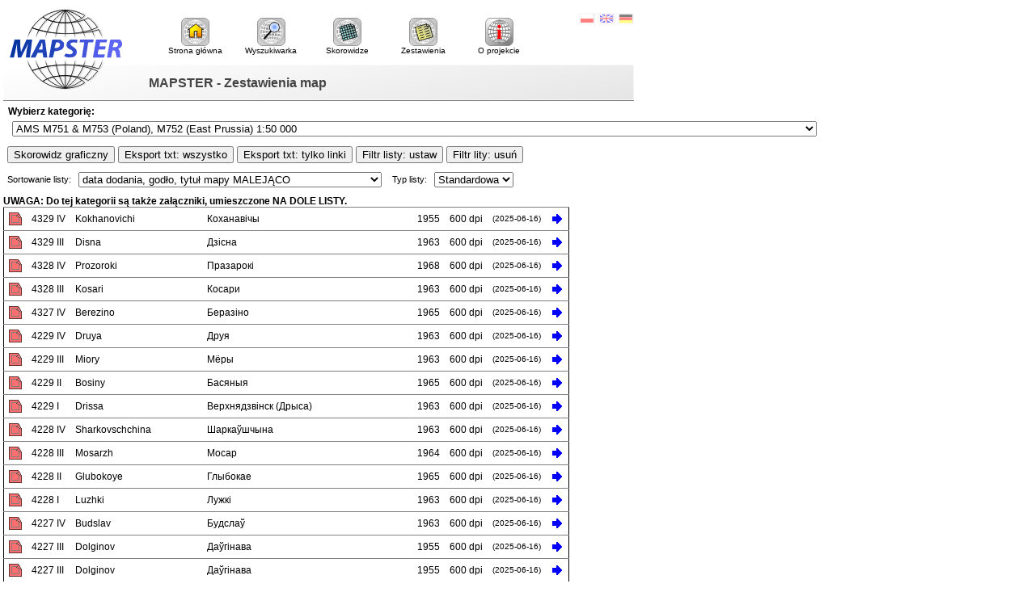

--- FILE ---
content_type: text/html; charset=UTF-8
request_url: http://igrek.amzp.pl/maplist.php?cat=ALLIED050CE&listsort=sortoption13&listtype=standard
body_size: 56621
content:
<!DOCTYPE HTML PUBLIC "-//W3C//DTD HTML 4.01 Transitional//EN" "http://www.w3.org/TR/html4/loose.dtd">
<html lang="pl">
<head>
<title>MAPSTER - Zestawienia map</title>
<meta http-equiv="Content-Type" content="text/html; charset=utf-8">
<link rel="stylesheet" href="style.css" type="text/css">
</head>
<body>
<div id="header">
  <a href="."><img class="logo" src="mapster.gif" title="Mapy archiwalne Polski i Europy Środkowej" alt="Mapster - Mapy archiwalne Polski i Europy Środkowej"></a>
  <h1>MAPSTER - Zestawienia map</h1>
  <div id="lang">
    <ul>
      <li><a href="lang.php?lang=pl&amp;from=/maplist.php?cat=ALLIED050CE%26listsort=sortoption13%26listtype=standard"><img src="pl.gif" alt="Polski" title="Polski"></a></li>
      <li><a href="lang.php?lang=en&amp;from=/maplist.php?cat=ALLIED050CE%26listsort=sortoption13%26listtype=standard"><img src="en.gif" alt="English" title="English"></a></li>
      <li><a href="lang.php?lang=de&amp;from=/maplist.php?cat=ALLIED050CE%26listsort=sortoption13%26listtype=standard"><img src="de.gif" alt="Deutsch" title="Deutsch"></a></li>
    </ul>
  </div>  
  <div id="menu">
    <ul>
      <li><a href="."><img src="ico2-home2.gif" alt=""><br>Strona główna</a></li>
      <li><a href="search.php?range=short"><img src="ico2-search.gif" alt=""><br>Wyszukiwarka</a></li>
      <li><a href="mapindex.php"><img src="ico2-mapindex.gif" alt=""><br>Skorowidze</a></li>
      <li><a href="maplist.php"><img src="ico2-maplist.gif" alt=""><br>Zestawienia</a></li>
      <li><a href="about.php"><img src="ico2-about.gif" alt=""><br>O projekcie</a></li>
    </ul>
  </div>
</div>
<div class="catsel">
<form method="GET" action="maplist.php">
Wybierz kategorię:<br><select name="cat" onchange="submit()" size=1>
<optgroup label="Mapy polskie:">
<option value="WIGHEL5K">WIG - Półwysep Hel 1:5 000 /1930/</option>
<option value="WIGWILNO10K">WIG - Mapa topograficzna rejonu wileńskiego 1:10 000 /1928 - 1932/</option>
<option value="WIG25">WIG - Mapa Szczegółowa Polski 1:25 000 /1929 - 1939/</option>
<option value="IWG-WIGgran">IWG (WIG) Mapa top. demark. granicy CS-PL po I w. ś. (Dem. frontiere tcheco-polonaise) 1:25 000</option>
<option value="WIG25EARLY">WIG - Mapa Szczegółowa Polski 1:25 000 w cięciu map zaborczych /1920 - 1929/</option>
<option value="WIG100">WIG - Mapa Taktyczna Polski 1:100 000 /1924 - 1939/</option>
<option value="WIG100RUS">WIG - Mapa Taktyczna Polski 1:100 000 - w cięciu rosyjskim /ca 1919 - 1923/</option>
<option value="WIG100WWII">WIG - Mapa Taktyczna Polski 1:100 000, wyd. konspiracyjne i emigracyjne /1941 - 1944/</option>
<option value="WIG100IRREG">WIG - Mapa Taktyczna Polski 1:100 000, ark. nieregularne i zbiorcze /1921 - 1939/</option>
<option value="WIG100EDIT2">WIG - Mapa Taktyczna Polski 1:100 000, wyd. WIG Szt. Gen. („Borowa Góra”) /1947 - 1956/</option>
<option value="WIGRUS126K">WIG - przeróbka mapy rosyjskiej 1:126 000 /ca 1920 - 1923/</option>
<option value="WIGKUK200K">IWG / WIG / Dow. frontów - przeróbka mapy austriackiej 1:200 000 /ca 1919 - 1921/</option>
<option value="WIG300">WIG - Mapa Operacyjna Polski 1:300 000 /ca 1920 - 1939/</option>
<option value="WIG300MARP">WIG/GUS - Mapa Administracyjna Rzeczypospolitej Polskiej 1:300 000 /1937/</option>
<option value="WIG300MSRP">WIG - Mapa Samochodowa Rzeczypospolitej Polskiej 1:300 000 /ca 1923 - 1927/</option>
<option value="WIG400">WIG / IWG Mapa Operacyjna 1:400 000 /ca 1919 - 1921/</option>
<option value="WIG500E2">WIG - Mapa Polski 1:500 000 /1946-1947/</option>
<option value="WIG500E1">WIG - Mapa Polski i krajów ościennych 1:500 000 /1934 - 1939 (1947)/</option>
<option value="WIG750-1">WIG - Mapa 1:750 000 /ca 1924 - 1930/</option>
<option value="WIG1M">WIG - Mapa Polski i krajów ościennych 1:1 000 000</option>
<option value="WIGM1MMS">WIG - Międzynarodowa Mapa Świata (arkusze WIG) 1:1 000 000</option>
<option value="WIGTOPO">WIG - mapy topograficzne różne</option>
<option value="WIGGENERAL">WIG - mapy ogólne, średnio i małoskalowe</option>
<option value="WIGZAOLZIE38">WIG - Zmiana granicy Polski z Czecho-Słowacją 1:100 000 /1938/</option>
<option value="WIGPLLT20">WIG/WBH - Walki polsko-litewskie na Suwalszczyźnie w 1920 r</option>
<option value="12KGGSZKICE">12 Kompania Geograficzna - "Szkice" historyczne - Monte Cassino i front włoski</option>
<option value="DOGenPoznan100K">Karta 1:100 000, D.O. Gen. Poznań (Prusy Wsch. - Pomorze - Wielkopolska - Śląsk)</option>
<option value="SGWP025">Sztab Generalny Wojska Polskiego 1:25 000</option>
<option value="SGWP050">Sztab Generalny Wojska Polskiego 1:50 000</option>
<option value="SGWP100">Sztab Generalny Wojska Polskiego 1:100 000</option>
<option value="SGWP200A1">Sztab Generalny Wojska Polskiego 1:200 000 (arkusz x1)</option>
<option value="WIG500E3">Sztab Generalny Wojska Polskiego 1:500 000 /ca 1950-/</option>
<option value="PKPKUB010K">Пластовая карта польского каменноугольного бассейна 1:10 000 /1914/</option>
<option value="ZD010">Zagłębie Dąbrowskie 1:10 000 /1929/</option>
<option value="AGG075">Atlas Geologiczny Galicji 1:75 000</option>
<option value="TKKP126K">Top. Karta Królestwa Polskiego / Топографическая Карта Царства Польского / Carte Topographique du Royaume de Pologne (Mapa Kwatermistrzostwa) 1:126 000</option>
<option value="PERTHEES">K. de Perthées, szczegółowe mapy województw 1:225 000</option>
<option value="CHRZANOWSKI">W. Chrzanowski, Karta dawnej Polski 1:300 000 /1859/</option>
<option value="BEAUPLAN1">W. Beauplan, Delineatio specialis et accurata Ukrainae 1:460 000 /ca 1650/</option>
<option value="BEAUPLAN2">W. Beauplan, Delineatio generalis Camporum Desertorum vulgo Ukraina /ca 1650/</option>
<option value="BEAUPLAN3">W. Beauplan, Mapy województw Ukrainy - Карти воєводств України</option>
<option value="BEAUPLAN4">W. Beauplan - N. Sanson, Mapy woj. Ukrainy, przerobione - Карти воєводств України, перероблені</option>
<option value="MKP1913">Mapa Król. Polskiego z oznaczeniem miast, osad, wsi, komór, kolei, dróg bitych, traktów pocztowych i rzek, [...] 1:504 000 /ca 1913/</option>
<option value="COLBERG">J. Colberg, Atlas Królestwa Polskiego ca 1:535 000</option>
<option value="R.Poloniae.M.Duc.Lit">Regni Poloniae Magni Ducatus Lituaniae Nova Mappa Geographica 1:675 000 &amp; Supplement a la grande Carte de la Pologne /ca 1770/</option>
<option value="ZANNONICDLP">Rizzi Zannoni, Carte de la Pologne, 1772, ca 1:690 000</option>
<option value="KPIPP750K">Królestwo Polskie i przyległe prowincye Austryi, Niemiec i Rosyi 1:750 000 /ca 1915-1918/; Mapa Polski /ca 1920-1921/</option>
<option value="DAWNAPOLSKA">Mapy Polski ogólne, małoskalowe, XV - XIX w. (General, small-scale maps of Poland, 15th - 19th c.)</option>
<option value="POLTOPO">Mapy topograficzne i turystyczne inne (polskie)</option>
<option value="POLGENERAL">Mapy ogólne, średnio i małoskalowe (polskie)</option>
<option value="POLHIST">Mapy historyczne</option>
<option value="AHP">Atlas Historyczny Polski PAU/PAN</option>
<option value="BAZAKP1907">J. Bazewicz, Atlas geograficzny ilustrowany Królestwa Polskiego</option>
<option value="POLATLAS">Atlasy polskie różne</option>
<option value="POLGUIDES">Przewodniki (polskie)</option>
</optgroup>
<optgroup label="Mapy niemieckie:">
<option value="FLOTZKARTOS">Flötzkarte des Oberschlesischen Steinkohlenbeckens 1:10 000</option>
<option value="MOGILEWUMGEBUNG">Militär-topogr. Karte v. Mogilew und Umgebung 1:10 000 /ca 1942/</option>
<option value="TK25">Topographische Karte 1:25 000 (Meßtischblatt) cz. wsch. (Ostdeutschland) /1870 - 1945/</option>
<option value="TK25GER">Topographische Karte 1:25 000 (Meßtischblatt) - Niemcy /1870 - 1945/</option>
<option value="TK25IRRGER">Topographische Karte (Messtischblatt) 1:25 000, wyd. nieregularne /1870 - 1945/</option>
<option value="TKB25">Topographische Karte von Bayern /1870 - 1945/</option>
<option value="BSK25">Bodenschätzungskarte 1:25 000 w cięciu WIG25 /1940 - 1944/</option>
<option value="PHOTOWIG25">Bildplan / Bildskizze 1:25 000 - niemieckie fotomapy w cięciu WIG25 /1939 - 1944/</option>
<option value="PHOTOTK25">Bildplan / Bildskizze 1:25 000 - niemieckie fotomapy w cięciu TK25 /1939 - 1944/</option>
<option value="PHOTOWIG100">Bildplan / Bildskizze - Niemieckie fotomapy 1:25 000 w cięciu WIG100 /- 1939/</option>
<option value="B.SKIZZEWEISSRUSS">Bildskizze Weissrussland 1:25 000 /1942 - 1943/</option>
<option value="GERRUS025WWI">West. Osteuropa 1:25 000 - Niemieckie mapy zaboru rosyjskiego, I WŚ /1914 - 1919/</option>
<option value="GERDOBR025K">Karte der Dobrudscha 1:25 000 /ca 1917/</option>
<option value="GERRUS025">Rußland IIWŚ 1:25 000 /1941 - 1944/</option>
<option value="GERRUS025sudhs">Umgebung Ssudsha 1:25 000 (Bildplankarte) /1943/</option>
<option value="GERLIT025">Litauen 1:25 000 IIWŚ /1940 - 1944/</option>
<option value="GER25KWWIIPOL">Sonderausgabe ehem. Polen 1:25 000 - niemieckie powiększenie WIG100 /1939 - 1945/</option>
<option value="DK50A">Deutsche Karte 1:50 000 (Ostdeutschland) cięcie KDR100 /1939 - /</option>
<option value="DK50B">Deutsche Karte 1:50 000 (Ostdeutschland) cięcie TK25 /1939 - /</option>
<option value="UMGBERL050K">Umgebung von Berlin 1:50 000 /ca 1901 - ca 1943/</option>
<option value="DK50ED50GG">Deutsches Reich (Gen. Gov.) 1:50 000 - teren Polski II WŚ /1943 - 1944/</option>
<option value="BADEN050K">Topografischer Atlas über das Grossherzogthum Baden 1:50 000 /1838 - 49/</option>
<option value="KSL075">Karte des Sudetenlandes 1:75 000</option>
<option value="KDR100">Karte des Deutschen Reiches 1:100 000 - Generalstabskarte, ark. poj.  /1870 - 1944/</option>
<option value="GR100">Karte des Deutschen Reiches 1:100 000, Großblatt/Einheitsblatt, ark. zbiorcze /1919 - 1945/</option>
<option value="KK100">Karte des Deutschen Reiches 1:100 000 - Kreiskarten /1900 - 1945/</option>
<option value="UK100">Karte des Deutschen Reiches 1:100 000 - Umgebungskarten /1900 - 1945/</option>
<option value="MK100">Karte des Deutschen Reiches 1:100 000 - Manöverkarten /1900 - 1945/</option>
<option value="SK100">Karte des Deutschen Reiches 1:100 000 - Sonderkarten /1900 - 1945/</option>
<option value="KDR100WIG100">Karte des Deutschen Reiches 1:100 000 - kopie małych arkuszy WIG100 /ca 19387 - 1945/</option>
<option value="KDR100MILGEOGB">Mil-Geo Einzelangaben / Mil-Geo-Karte Deutsches Reich 1:100 000 (Großblatt) /1939 - 1945/</option>
<option value="KDR100MILGEOEZB">Mil-Geo Einzelangaben / Mil-Geo-Karte Deutsches Reich 1:100 000 (Einzelblatt) /1939 - 1945/</option>
<option value="KDR100MILGEOKGG">Mil-Geo Karte Deutches Reich Generalgouvernement (Großblatt) 1:100 000 /1944/</option>
<option value="GERRUS042">Rußland 1:42 000 (Kaukasien) /1941 - 1942/</option>
<option value="GERRUS084AZER">Russische Zweiwerstkarte von Azerbeidschân 1:84 000</option>
<option value="GERRUS084CAUC">Russische Zweiwerstkarte von Transkaukasien 1:84 000</option>
<option value="KWR100">Karte des Westlichen Russlands 1:100 000 /1892 - 1921/</option>
<option value="KWR100JOINT1">Karte des Westlichen Russlands 1:100 000 - arkusze łączone zestaw 1 /1892 - 1921/</option>
<option value="KWR100JOINT2">Karte des Westlichen Russlands 1:100 000 - arkusze łączone zestaw 2 /1892 - 1921/</option>
<option value="KWR100JOINT3">Karte des Westlichen Russlands 1:100 000 - arkusze łączone zestaw 3 /1892 - 1921/</option>
<option value="KvB100K">Karte von Belgien 1:100 000 /1940/</option>
<option value="GERRUS126K">Niemieckie kopie rosyjskiej &quot;trójwiorstówki&quot; 1:126 000 [1914 - 1918]</option>
<option value="KvOWP150K">Schrötter Karte v. Ost-Preussen nebst Preus. Litthauen u. W.-Preussen nebst dem Netzdistrict 1:150 000 [ca 1802]</option>
<option value="KvNOP150K">Sotzmann: Topographisch-Militärische Karte von vormaligen Neu Ostpreussen 1:150 000 /1793 - 1840/</option>
<option value="GILLYSKvSP">Gilly: Special Karte von Südpreussen 1:150 000 /1802 - 1803/</option>
<option value="REYMANNKREIS1">Mapy powiatów Prus Wsch.  na bazie mapy Reymanna 1:150 000</option>
<option value="REYMANNWG180">Reymann: Karte eines Theils von Neu oder West Gallizien 1:180 000 /1797/</option>
<option value="REYMAPR200">Reymann:  Atlas von Preussen (Kreiskarten der Provinz Preussen) 1:200 000 /1864/</option>
<option value="REYMANN200">Reymann's topographische Special-Karte von Central Europa 1:200 000</option>
<option value="TUDR200">Topographische Übersichtskarte des Deutschen Reiches 1 : 200 000</option>
<option value="GM200NAZI">Niemiecka kontynuacja KuK Generalkarte von Mitteleuropa 1:200 000</option>
<option value="TMAS200K">Topographisch-militärischer Atlas von Schlesien 1:200 000</option>
<option value="VK200K">Volkstumskarte von Ungarn, Rumänien und Jugoslawien 1:200 000</option>
<option value="KANAL250">Der Kanal [La Manche, The English Channel] 1:250 000</option>
<option value="ME300">Übersichtskarte von Mitteleuropa 1:300 000</option>
<option value="ME300JOINT1">Übersichtskarte von Mitteleuropa 1:300 000 - arkusze łączone zestaw 1</option>
<option value="ME300JOINT2">Übersichtskarte von Mitteleuropa 1:300 000 - arkusze łączone zestaw 2</option>
<option value="ME300JOINT3">Übersichtskarte von Mitteleuropa 1:300 000 - arkusze łączone zestaw 3</option>
<option value="ME300JOINT4">Übersichtskarte von Mitteleuropa 1:300 000 - arkusze łączone zestaw 4</option>
<option value="ME300IRREG">Ubersichtskarte von Mitteleuropa 1:300 000 - var. admin. /1890 - 1945/</option>
<option value="ME300IRREGNAZI">Ubersichtskarte von Mitteleuropa 1:300 000 - prowincje /1919- /</option>
<option value="ME300SPECNAZI">Ubersichtskarte von Mitteleuropa 1:300 000 - WW2 (var.)</option>
<option value="EBKD300">Eisenbahnkarte Deutschlands 1:300 000</option>
<option value="LIEBENOW300KJOINT1">Special-Karte von Mittel-Europa von W. Liebenow 1:300 000 - ark. łączone</option>
<option value="RAV300">Ravensteins Bürokarten, Provinzkarten 1:300 000</option>
<option value="RAV300AUTOKL">Ravensteins Rad- und Automobilkarte von Mitteleuropa 1:300 000 (klein)</option>
<option value="RAV300AUTOGR">Ravensteins Rad- und Automobilkarte von Mitteleuropa 1:300 000 (groß)</option>
<option value="FS300">Finnland Straßenkarte 1:200 000 / 1:400 000 / 1:1 000 000 [1941]</option>
<option value="SBL300">Straßenkarte der Baltischen Länder 1:300 000 [1941]</option>
<option value="DWK500">Deutsche Weltkarte 1:500 000</option>
<option value="GKDR500K">Geologische Karte des Deutschen Reiches R. Lepsius 1:500 000</option>
<option value="DWK500JOINED">Deutsche Weltkarte  1:500 000 -arkusze łączone</option>
<option value="GERKUK750">Niemiecka kontunuacja KuK Übersichtskarte von Mitteleuropa 1:750 000</option>
<option value="UEV800">Übersichtskarte von Europa und Vorderasien 1:800 000</option>
<option value="WK1M">Weltkarte 1:1 000 000</option>
<option value="WK1MUGROSSDR">Übersichtskarte (Großdeutsches Reich) 1:1 000 000</option>
<option value="UK1MUEUAFAS">Übersichtskarte, Operationskarte 1:1 000 000 (Europa, Afrika, Asien) - versch. Zusdr.</option>
<option value="1.2M.POLEN-ANGRAENZE">Karte von POLEN und den angränzenden Provinzen in XVI Blättern 1:1 200 000 [1793]</option>
<option value="DUB25K">Dubyssaabschnitt (Lithuania) 1:25 000</option>
<option value="GERHUNSLOV025">Sonderausgabe Slovakei und Ungarn II WŚ 1:25 000</option>
<option value="GERHUNSLOV050">Sonderausgabe Slovakei und Ungarn II WŚ 1:50 000</option>
<option value="GERHUNSLOV075">Sonderausgabe Slovakei und Ungarn II WŚ 1:75 000</option>
<option value="GERAUSTR050K">Alpen- und Donau-Raichsgaue (Austria) (KuK 75K) 1:50 000</option>
<option value="GERKUK075AC">Niemiecka kopia KuK75k Austria i Czechy 1:75 000</option>
<option value="RUM025GER">Rumänien WWII 1:25 000 (kopie mapy rumuńskiej)</option>
<option value="GERRUM100K">Rumänien WWII 1:100 000 (kopie mapy rumuńskiej)</option>
<option value="GERBULG025K">Bulgarien WWII 1:25 000</option>
<option value="GERBULG100K">Bulgarien WWII 1:100 000</option>
<option value="GERISLAND100K">Island WWII 1:100 000</option>
<option value="GERESTLET100K">Estland, Lettland II WŚ 1:100 000 (kopie mapy łotewskiej i estońskiej)</option>
<option value="GERSOV100Kx1">Rußland IIWŚ 1:100 000 (Blatt 1x)</option>
<option value="GERSOV100Kx2">Rußland IIWŚ 1:100 000 (Blatt 2x)</option>
<option value="GERSOV100Kx4">Rußland IIWŚ 1:100 000 (Blatt 4x) [1941 - 1944]</option>
<option value="GERSOV050Kx1">Rußland IIWŚ 1:50 000 (Blatt 1x)</option>
<option value="GERSOV050Kx2">Rußland IIWŚ 1:50 000 (Blatt 2x)</option>
<option value="GERSOV050Kx4">Rußland IIWŚ 1:50 000 (Blatt 4x)</option>
<option value="GERSOV010K">Rußland IIWŚ 1:10 000</option>
<option value="GERGR050K">Griechenland (Insel Kreta) WWII 1:50 000 - Egr(Kr)50 [1940 - 1944]</option>
<option value="GERGR100K">Griechenland WWII 1:100 000 /1940 - 1944/</option>
<option value="GERJUGOSL100K">Karte von Jugoslawien 1:100 000</option>
<option value="GERJUGOSL050K">Karte von Jugoslawien 1:50 000</option>
<option value="GERJUGOSL025K">Karte von Jugoslawien 1:25 000</option>
<option value="GERNOR25K50K">Umgebungskarten Norwegen 1:25 000 &amp; 1:50 000</option>
<option value="GERIT100K1IT">Italien 1:100 000 (układ mapy włoskiej)</option>
<option value="GERIT100K2DH">Italien 1:100 000 (Ausgabe 2 im Deutschen Heeresblattschnitt) [1943 - 1944]</option>
<option value="GERIT100K1ZD">Italien 1:100 000 (Zusammendrucke)</option>
<option value="GERIT025K1IT">Italien 1:25 000 (Deutsche Heereskarte) [Ei 25]</option>
<option value="GERTUR200">Türkei 1:200 000</option>
<option value="GERRUSSKAUKAS200">Rußland (Kaukasus) 1:200 000</option>
<option value="GERRUSSKAUKAS200ZSDR">Rußland (Kaukasus) 1:200 000 (Zusdr)</option>
<option value="GERRUSSTURKM200">Rußland (Turkestan) 1:200 000</option>
<option value="GERRUS300K">Karte des Europäischen Rußland [Strielbicki] 1:300 000</option>
<option value="GERNO100K">Norwegen 1:100 000</option>
<option value="GBUI200KDHBS">Großbritannien und Irland 1:200 000 (im Deutschen Heeresblattschnitt)</option>
<option value="SPANIEN400K">Spanien 1:400 000</option>
<option value="TURKEI500K">Karte der Türkei 1:500 000</option>
<option value="NAZIVARIOUS">Mapy topograficzne różne (niemieckie) -  III Rzesza i II WŚ</option>
<option value="GERTOPO">Mapy topograficzne i turystyczne inne (niemieckie)</option>
<option value="GERGENERAL">Mapy ogólne, średnio i małoskalowe (niemieckie)</option>
<option value="GERGENERALNAZI">Mapy ogólne, małoskalowe - III Rzesza i II WŚ</option>
<option value="VERWALTUSSR">Verwaltungskarten der UdSSR (mapy administracyjne ZSRR) [1939 - 1943]</option>
<option value="STIELERSHA1891">Stielers Handatlas 1891</option>
<option value="RAVADR1883">Ravensteins Atlas des Deutschen Reiches 1883</option>
<option value="FLEMMING">Mapy wydawnictwa Flemming</option>
<option value="GERHIST">Mapy historyczne (niemieckie)</option>
<option value="ATLASSILESIAE">Atlas Silesiae id est Ducatus Silesiae generaliter (...) /1750/</option>
<option value="GERGUIDES">Przewodniki (niemieckie)</option>
<option value="GERRAIL">niemieckie mapy kolejowe / German railway maps / d. Eisenbahnkarten</option>
</optgroup>
<optgroup label="Mapy austriackie i węgierskie:">
<option value="FUPvK010K">Festungs-Umgebungsplan von Krakau 1:10 000</option>
<option value="KUK025">Austro-węgierska mapa topograficzna 1:25 000</option>
<option value="KUK25FESTUNGSPLAN">Befestigungspläne Russland 1:25 000 /c. 1900/</option>
<option value="UPvP28K">Umgebungsplan von Prag 1:28 800</option>
<option value="CHRM057K">Charta României Meridionale (1864) 1:57 600</option>
<option value="KUK075">Spezialkarte der österreichisch-ungarischen Monarchie 1:75 000</option>
<option value="KUK075IRREG">Spezialkarte der österreichisch-ungarischen Monarchie 1:75 000 - ark. niereg. i łączone</option>
<option value="KUK100RUM">Kopia mapy rumuńskiej 1:100 000</option>
<option value="AKKGL115">Kummersberg: Administrativ Karte von den Königreichen Galizien und Lodomerien 1:115 200</option>
<option value="KUKRUS126">Kopia rosyjskiej „trójwiorstówki” 1:126 000</option>
<option value="BOEHMEN144K">Special-Karte des Koenigreiches Boehmen 1847-50, 1:144 000</option>
<option value="GM200">Generalkarte von Mitteleuropa 1:200 000</option>
<option value="GM200IRREG">Generalkarte von Mitteleuropa 1:200 000 - ark. niereg.</option>
<option value="HBKWG">Heldensfeld-Benedicti: Carte von West-Gallizien 1:288 000</option>
<option value="KGL288">Liesganing: Königreich Galizien und Lodomerien 1:288 000 [1824]</option>
<option value="WAL288K">General-Karte des Fürstentums Walachei 1867 1:288 000</option>
<option value="KUK300">General-Karte von Central-Europa 1:300 000</option>
<option value="KUKGRIECH300K">General-Karte des Königreiches Griechenland 1:300 000</option>
<option value="FBAUTO300">G. Freytag &amp; Berndt's Autostrassenkarte 1:300 000</option>
<option value="UKvG390K">Uibersichts Karte von GALIZIEN 1:390 000</option>
<option value="KUK400REG">Operationskarte 1:400 000 -ark. regularne</option>
<option value="KUK400JOINT">Operationskarte 1:400 000 -Operationskarte "B"</option>
<option value="SCHEDA576">Generalkarte des Österreichischen Kaiserstaates J. Scheda 1856; 1:576 000</option>
<option value="SCHEDA576JOINT1">Generalkarte des Österreichischen Kaiserstaates J. Scheda 1856; 1:576 000, ark.&nbsp;łączone&nbsp;(1)</option>
<option value="SCHEDA576JOINT2">Generalkarte des Österreichischen Kaiserstaates J. Scheda 1856; 1:576 000, ark.&nbsp;łączone&nbsp;(2)</option>
<option value="KUK750BONNE">Übersichtskarte von Mitteleuropa (projektion Bonne) 1:750 000</option>
<option value="KUK750ALBERS">Übersichtskarte von Mitteleuropa (projektion Albers) 1:750 000</option>
<option value="KUK750IRREG">Übersichtskarte von Mitteleuropa 1:750 000 - ark. niereg.</option>
<option value="SCHEDA864K">Generalkarte der europäischen Türkei und des Königreiches Griechenland J. Scheda 1:864 000 /1869/</option>
<option value="KUKM15UVME">Übersichtskarte von Mitteleuropa 1:1 500 000</option>
<option value="HUN075">Mapa Węgier 1918-1945, 1:75 000</option>
<option value="KUKTOPO">Mapy topograficzne i turystyczne inne (KuK)</option>
<option value="KUKGENERAL">Mapy ogólne, średnio i małoskalowe (KuK)</option>
<option value="KUKATLASES">Atlasy różne (KuK)</option>
</optgroup>
<optgroup label="Mapy rosyjskie i sowieckie:">
<option value="R021">Полуверстовая карта западного пограничного пространства 1:21 000</option>
<option value="R042">Одноверстовая карта западного пограничного пространства 1:42 000</option>
<option value="R042KRYMKAVKAZ">Одноверстовая карта, Крым и Кавказ 1:42 000 /- 1942/</option>
<option value="R042CCCP">Oдноверстовая карта, СССР 1:42 000 /1920- /</option>
<option value="R042SIBERIA">Rosyjska mapa topograficzna 1:42 000 - z obszaru Syberii</option>
<option value="R042JOINT">Rosyjska mapa topograficzna 1:42 000 - ark. łączone</option>
<option value="RUSKUK075">Австро-Венгрия 1:75 000 (kopia mapy KuK 75K)</option>
<option value="R084">Новая Топографическая Карта Западной России 1:84 000 /1880 - ca 1935/</option>
<option value="R084JOINT">Новая Топографическая Карта Западной России 1:84 000 - ark. łączone /1880 - ca 1935/ </option>
<option value="R126">Военно-топографическая карта европейской России 1:126 000</option>
<option value="R210_02">ТОПОГРАФИЧЕСКАЯ КАРТА ВИЛЕНСКОЙ ГУБЕРНIИ 1:210 000</option>
<option value="R420">Специальная карта европейской России 1:420 000</option>
<option value="SKIVPZGRI">Семитпографическая карта иностранных владений по западной границе Российской Империи</option>
<option value="RUSGUB">Карты Губерний Российской Империи (1:840 000)</option>
<option value="USSRDR">Карты гос. границы СССР и гос. границы и границы интересов Германии /1940/</option>
<option value="USSR025EURNE">Генеральный Штаб Рабоче-Крестьянской Красной Армии 1:25 000 Europa E</option>
<option value="USSR025JOINT">Генеральный Штаб Рабоче-Крестьянской Красной Армии 1:25 000 Europa E -ark.łączone</option>
<option value="USSR025R021">ГШ РККА: Польша, Литва-Латвия-Вост. Пруссия 1:25 000 (z półwiorstówki 1:21 000) /1939 - 1940/</option>
<option value="USSR050">Генеральный Штаб Рабоче-Крестьянской Красной Армии 1:50 000</option>
<option value="USSR050x2">Генеральный Штаб Рабоче-Крестьянской Красной Армии 1:50 000  (лист x 2)</option>
<option value="USSR100">Генеральный Штаб Рабоче-Крестьянской Красной Армии 1:100 000</option>
<option value="USSR200x1">Генеральный Штаб Рабоче-Крестьянской Красной Армии 1:200 000 (лист x1)</option>
<option value="USSR200x2">Генеральный Штаб Рабоче-Крестьянской Красной Армии 1:200 000 (лист x2)</option>
<option value="USSR200x4">Генеральный Штаб Рабоче-Крестьянской Красной Армии 1:200 000 (лист x4)</option>
<option value="USSR500">Генеральный Штаб Рабоче-Крестьянской Красной Армии 1:500 000</option>
<option value="USSR1M">Генеральный Штаб Рабоче-Крестьянской Красной Армии 1:1 000 000</option>
<option value="KERIKK">Карта европейской России и Кавказского края 1:1 680 000</option>
<option value="ATLASRUSSICUS">Atlas Russicus XVIIIw</option>
<option value="RUSOLD">Mapy rosyjskie dawne</option>
<option value="RUSSOVTOPO">Mapy rosyjskie topograficzne</option>
<option value="RUSSOVGENERAL">Mapy rosyjskie ogólne, średnio i małoskalowe</option>
<option value="RUSATLASVAR">Atlasy rosyjskie różne</option>
<option value="ATLASUSSR1928">Атлас Союза Советских Социалистических Республик, Издание ЦИК СССР, Москва 1928</option>
</optgroup>
<optgroup label="Mapy sojusznicze brytyjsko-amerykańskie:">
<option value="AMS5307">AMS 5307 Map of the European part of U.S.S.R. 1:1 500 000</option>
<option value="AMSM341">AMS M341 Railroad Map of Germany 1:750 000</option>
<option value="AMSM592">AMS M592 Italy Road map 1:200 000</option>
<option value="M702">AMS M702 Yugoslavia 1:50 000</option>
<option value="M704">AMS M704 Bulgaria 1:50 000</option>
<option value="M705">AMS M705 Romania 1:50 000</option>
<option value="M707M709">AMS M707 Albania, M709 Yugoslavia 1:50 000</option>
<option value="ALLIED050CE" selected>AMS M751 &amp; M753 (Poland), M752 (East Prussia) 1:50 000</option>
<option value="AMSM771">AMS M771 Austria 1:50 000</option>
<option value="M774">AMS M774 Czechoslovakia 1:50 000</option>
<option value="M775">AMS M775 Hungary 1:50 000</option>
<option value="M841EM851">AMS M841 / GSGS 4414 Germany [east], M851 Poland, M852 East Prussia 1:25 000</option>
<option value="M841W">AMS M841 / GSGS 4414 Germany [west] 1:25 000</option>
<option value="M872">AMS M872 Czechoslovakia 1:25 000</option>
<option value="N402">AMS N402 CENTRAL EUROPEAN U.S.S.R. 1:500 000</option>
<option value="AMSN692">AMS N692 Vladivostok and vicinity 1:125 000</option>
<option value="GSGS2097">GSGS 2097 Turkey 1:250 000</option>
<option value="GSGS2364">GSGS 2364 Belgium &amp; NE France 1:100 000 /1909-1918/</option>
<option value="GSGS2465">GSGS 2465 Africa 1:1 000 000</option>
<option value="GSGS2541">GSGS 2541 Holland 1:100 000</option>
<option value="GSGS2555">GSGS 2555 Asia 1:1 000 000</option>
<option value="GSGS2738">GSGS 2738 France 1:250 000</option>
<option value="GSGS2758WW1">GSGS 2758 Eurasia 1:1 000 000 (WW1)</option>
<option value="GSGS2758WW2">GSGS 2758 / AMS 5302 Eurasia 1:1 000 000 (WW2)</option>
<option value="GSGS2957">GSGS 2957 (GSGS 1202) World 1:4 000 000</option>
<option value="GSGS3752">GSGS 3752 Malta 1:2,500 /1900 - 1960/</option>
<option value="GSGS3982">GSGS 3982 Europe (air) 1:250 000</option>
<option value="GSGS4040">GSGS 4040 France and Belgium 1:50 000</option>
<option value="GSGS4042">GSGS 4042 NORTH WEST EUROPE 1:250 000</option>
<option value="GSGS4072">GSGS 4072 Europe (air) 4369 OS of GB (aer. map) 1:500 000, 4140 Iceland 1:600 000</option>
<option value="GSGS4081">GSGS 4081 Germany (Großblatt) 1:100 000 /1940 - 1943?/</option>
<option value="GSGS4083">GSGS 4083 Netherlands 1:50 000</option>
<option value="GSGS4095">GSGS 4095 Trondheim 1:25 000</option>
<option value="GSGS4127">GSGS 4127 Ireland 1:126 720</option>
<option value="GSGS4148">GSGS 4148 Iberian Peninsula 1:250 000</option>
<option value="GSGS4164+(AIR)5001">GSGS 4164 &amp; GSGS (AIR) 5001 Italy 1:100 000</option>
<option value="GSGS4172">GSGS 4172 Poland 1:300 000</option>
<option value="GSGS4177">GSGS 4177 Poland 1:100 000</option>
<option value="GSGS4228">GSGS 4228 Italy 1:25 000</option>
<option value="GSGS4229">GSGS 4229 Italy 1:50 000</option>
<option value="GSGS4230">GSGS 4230 Italy 1:250 000</option>
<option value="GSGS4235">GSGS 4235 Turkey 1:800 000</option>
<option value="GSGS4249">GSGS 4249 / AMS M661 FRANCE 1:100 000</option>
<option value="GSGS4257">GSGS 4257 Russia 1:1 000 000</option>
<option value="GSGS4336">GSGS 4336 Belgium &amp; NE France /1937- / 1:100 000</option>
<option value="ALLIED250CE">GSGS 4346 / AMS M508 Germany &amp; Central Europe 1:250 000</option>
<option value="GSGS4375">GSGS 4375 Romania 1:250 000</option>
<option value="GSGS4396">GSGS 4396 Yugoslavia 1:100 000</option>
<option value="GSGS4412">GSGS 4412 Bulgaria 1:250 000</option>
<option value="GSGS4413">GSGS 4413 Yugoslavia 1:250 000</option>
<option value="ALLIED100CE">GSGS 4416 / AMS M641, 651, 671 Germany, Poland, Middle Danube 1:100 000</option>
<option value="GSGS4417">GSGS 4417 Romania 1:100 000</option>
<option value="GSGS4478">GSGS 4478 GERMANY ROAD MAP 1:500,000</option>
<option value="GSGS4529">GSGS 4529 Austria 1:50 000</option>
<option value="GSGS4882">GSGS 4882 Czechoslovakia 1:50 000</option>
<option value="GSGS5004AIR">GSGS 5004 (AIR) Poland 1:100 000</option>
<option value="GSGSYUG25K">A.F. H.Q. Yugoslavia 1:25 000</option>
<option value="IDWO1522">IDWO 1522 Eastern Turkey in Asia 1:250 000</option>
<option value="GSGSISTAMBUL25K">M.D.R. 629/9176 ISTANBUL 1:25 000</option>
<option value="M800">AMS K715 Cyprus 1:50 000</option>
<option value="MDR650">M.D.R. 650 Bulgaria 1:126 000</option>
<option value="MDR652">M.D.R. 652 Bulgaria 1:40 000</option>
<option value="GERRAIL300">(Misc.) German Railways 1:300 000</option>
<option value="GSGS-AMS-SHEAF-misc">GSGS, AMS, SHEAF (small-scale, misc.)</option>
<option value="GSGS-AMS-SHEAF-misc2">GSGS, AMS, SHEAF (large / mid-scale, misc.)</option>
<option value="OSSCIAMISC">Office of Strategic Services (OSS), Department of State, CIA (misc.) /1945- /</option>
</optgroup>
<optgroup label="Mapy litewskie, łotewskie i estońskie:">
<option value="EELAT42K">Eesti  &amp; Latvija 1:42 000 [1919 - ]</option>
<option value="LAT075">Latvijas Armijas Štābs 1:75 000</option>
<option value="BALT200">Latvijas Armijas Štābs; Sv.St.Topo - Hudrograafia Osakonna 1:200 000</option>
<option value="LIT025">Lietuva 1:25 000, Karo Topografijos Skyriaus /1924 - 1940/</option>
<option value="LIT100">Lietuvos Štabas 1:100 000</option>
<option value="BALTTOPO">Mapy topograficzne i turystyczne inne</option>
<option value="BALTSOVTUR">Mapy topograficzne i turystyczne inne</option>
<option value="BALTGENERAL">Mapy ogólne, średnio i małoskalowe</option>
<option value="ATLASLIEF1798">Atlas von Liefland, ca 1798</option>
<option value="BALTGUIDES">Kraje bałtyckie - przewodniki</option>
</optgroup>
<optgroup label="Mapy państw bałkańskich:">
<option value="ROMBONNE050K">România, Bonne projection two-zones system 1:50 000 /ca 1870-1921/</option>
<option value="ROMBONNE100K">România, Bonne projection two-zones system 1:100 000 /ca 1870-1921/</option>
<option value="ROMLCH020K">România, Lambert-Choleski system, Planurile Directoare de Tragere 1:20 000, /1917-1959/</option>
<option value="ROMLCH100K">România, Lambert-Choleski system, map 1:100 000 /1917-1959/</option>
<option value="BULG040K">Карта на България въ мѣрка 1:40 000</option>
<option value="BULG126K">Карта на България въ мѣрка 1:126 000</option>
<option value="HNA500K">România, Hartă naţională aeronautică 1:500 000</option>
<option value="GREECE400K">Γενικος χαρτης της Ελλαδος 1:400 000</option>
<option value="BALKGENERAL">Mapy małoskalowe i ogólne (państw bałkańskich)</option>
</optgroup>
<optgroup label="Mapy czechosłowackie:">
<option value="VZU075">Vojenský zeměpisný ústav 1:75 000</option>
<option value="PBM075">Protektorat Böhmen und Mähren / Protektorát Čechy a Morava 1:75 000</option>
<option value="GR100CS">Německo 1:100 000</option>
<option value="CSWIG100">Czechosłowacka kopia WIG100 1:100 000</option>
<option value="GM200CS">Vojenský zeměpisný ústav 1:200 000  (CS kontynuacja KuK GvME 200K)</option>
<option value="CS750">Přehledná mapa 1:750 000</option>
<option value="CSTOPO">Mapy topograficzne i turystyczne (czeskie/słowackie)</option>
<option value="CSGENERAL">Mapy ogólne, średnio i małoskalowe (czeskie/słowackie)</option>
</optgroup>
<optgroup label="Mapy ukraińskie, białoruskie i państw kaukaskich:">
<option value="UBCGENERAL">Mapy ogólne, średnio i małoskalowe (ukr, biał, kauk.)</option>
</optgroup>
<optgroup label="Mapy z krajów zachodnich:">
<option value="FRACASSINI86K">Carte de France Cassini 1:86 700</option>
<option value="FRACEM080K">Carte de France (d'Etat-Major) 1:80 000</option>
<option value="FRACEM200K">Carte de France (d'Etat-Major) 1:200 000</option>
<option value="FRAALGERIE050K">Algérie 1:50 000</option>
<option value="FRAALGERIE050KENV">Algérie 1:50 000 Environs</option>
<option value="FRAALGERIE200K">Algérie 1:200 000</option>
<option value="FRAALGERIE200KENV">Algérie 1:200 000 Environs</option>
<option value="FRATUNISIE050K">Tunisie 1:50 000</option>
<option value="FRATUNISIE050KENV">Tunisie 1:50 000 Environs</option>
<option value="FRATUNISIE100K">Tunisie 1:100 000</option>
<option value="FRATUNISIE200K">Tunisie 1:200 000</option>
<option value="ESPANA050K">Mapa militar de España 1:50 000</option>
<option value="HOLTMKKN050K">Topographische en militaire kaart van het Koningrijk der Nederlanden 1:50 000</option>
<option value="GM200FRA">Generalkarte von Mitteleuropa 1:200 000 (przedruki francuskie SGA)</option>
<option value="FRASYRLIB500K">Syrie et Liban 1:500 000 </option>
<option value="FRA500RUM">Carte de la Roumanie et pays limitrophes au 1:500 000e</option>
<option value="FRACFPL500KSS">Carte de France et des pays limitrophes au 1:500 000e [single-sheet ed.]</option>
<option value="FRACFPL500KDS">Carte de France et des pays limitrophes au 1:500 000e [double-sheet ed.]</option>
<option value="FRAIMW1M">Carte de France au 1:1 000 000e (Système International)</option>
<option value="FRABALKANS1M">Balkans 1:1 000 000</option>
<option value="WESTGENERAL">Mapy ogólne, średnio i małoskalowe (zachodnie)</option>
<option value="WESTTOPO">Mapy topograficzne różne</option>
<option value="CIAMAPS">Mapy CIA</option>
</optgroup>
<optgroup label="Mapy inne:">
<option value="IMW1M">International Map of the World 1:1 000 000</option>
<option value="OLDMAPS">Mapy dawne</option>
<option value="OLDATLASES">Atlasy dawne</option>
<option value="NAUTICAL">Mapy nawigacyjne</option>
</optgroup>
<optgroup label="Plany miast:">
<option value="TPHUBISZ">Plany miast - z kolekcji pana <b>Ryszarda Hubisza</b> [wyciąg z innych skorowidzów]</option>
<option value="TPEURCE">Plany miast - Europa środkowa</option>
<option value="TPEURGOP">Plany miast - Górnośląski Okręg Przemysłowy</option>
<option value="TPEURBALT">Plany miast - kraje bałtyckie</option>
<option value="TPEURBALK">Plany miast - Bałkany</option>
<option value="TPRUS">Plany miast - Rosja część europejska</option>
<option value="TPRUSASIA">Plany miast - Rosja część azjatycka</option>
<option value="TPEURCAUC">Plany miast - Gruzja, Armenia, Azerbejdżan</option>
<option value="TPEURGER">Plany miast - Niemcy</option>
<option value="TPOTHERS">Plany miast - pozostałe</option>
<option value="TPGSGSCE">CP ALLIED : GSGS 4496 Danzig, 4480 Germany [East], 4435 [Poland]</option>
<option value="GSGS4480">CP ALLIED : GSGS 4480 Germany [west], 4399 Zone maps, Misc.-Germany</option>
<option value="GSGS4483AMSM971">CP ALLIED : GSGS 4483 / AMS M971 Austria</option>
<option value="AMSM903YU">CP ALLIED : AMS M903 YUGOSLAVIA; OSS (Misc.) YUGOSLAVIA</option>
<option value="GSGSALBGR">CP ALLIED : GSGS 4415 Albania; 4457 Greece</option>
<option value="GSGS4380">CP ALLIED : GSGS 4378 Sardinia; 4379 Sicilia; 4380 Italy; AMS M991 Malta</option>
<option value="TPGSGSFRAN">CP ALLIED : GSGS 4234 France; 4381 Corsica; Misc.-French ports</option>
<option value="AMSCPIBERIAN">CP ALLIED : AMS M981 Spain</option>
<option value="GSGSCPAFRN">CP ALLIED : GSGS 4241 Morocco; 4274 Tunisia; 4275 Algeria; GSGS 4374 Tripolitania</option>
<option value="GSGSCPATL">CP ALLIED : GSGS 4313 Island of Madeira; 4333 Canary Islands; 4445 Azores</option>
<option value="GSGSCPNORW">CP ALLIED : GSGS 4419 Norway; CB 4096 Q Norway ports</option>
<option value="GSGSCPBHL">CP ALLIED : GSGS 4420 Belgium; 4458 Holland; 4485 Luxemburg</option>
</optgroup>
<optgroup label="[Nie przyporządkowane]:">
<option disabled="disabled">[brak kategorii należących do tej grupy]</option>
</optgroup>
</select></form>
</div>
<script type="text/javascript">
function switch_list_sort(sel)
{window.location.href='/maplist.php?cat=ALLIED050CE&listsort='+sel+'&listtype=standard'}
function switch_list_type(sel)
{window.location.href='maplist.php?cat=ALLIED050CE&listsort=sortoption13&listtype='+sel}
</script>
<div class="maplist_menu">
<table>
 <tr>
<td><button type="button" name="to_indexsheet" onclick="window.location.href='/mapindex.php?cat=ALLIED050CE'">Skorowidz graficzny</button></td>
<td><button type="button" name="export_table" onclick="window.location.href='/maplist_export_table.php?cat=ALLIED050CE&listsort=sortoption13&listtype=standard'">Eksport txt: wszystko</button></td>
<td><button type="button" name="export_links" onclick="window.location.href='/maplist_export_links.php?cat=ALLIED050CE&listsort=sortoption13&listtype=standard'">Eksport txt: tylko linki</button></td>
<td><button type="button" name="filter_table_on" onclick="window.location.href='/maplist_filter.php?cat=ALLIED050CE&listsort=sortoption13&listtype=standard'">Filtr listy: ustaw</button></td>
<td><button type="button" name="filter_table_off" onclick="window.location.href='/maplist_filter.php?cat=ALLIED050CE&listsort=sortoption13&listtype=standard'">Filtr lity: usuń</button></td>
</tr>
</table>
<table>
 <tr>
<td>Sortowanie listy:</td><td><select name="sort_list" size=1 onchange="switch_list_sort(this.value)">
<option value="sortoption1">godło, data publikacji, tytuł mapy ROSNĄCO</option>
<option value="sortoption2">data publikacji, godło, tytuł mapy ROSNĄCO</option>
<option value="sortoption3">data dodania, godło, tytuł mapy ROSNĄCO</option>
<option value="sortoption11">godło, data publikacji, tytuł mapy MALEJĄCO</option>
<option value="sortoption12">data publikacji, godło, tytuł mapy MALEJĄCO</option>
<option value="sortoption13" selected>data dodania, godło, tytuł mapy MALEJĄCO</option>
<option value="sortoption14">nazwa kolekcji, godło, data publikacji, tytuł mapy ROSNĄCO</option>
</td>
<td></td>
<td>Typ listy:</td><td><select name="type_list" size=1 onchange="switch_list_type(this.value)">
<option value="standard" selected>Standardowa</option>
<option value="mapywig">Specjalna (1)</option>
<option value="mapywig2">Specjalna (2)</option>
</select>
</td>
</tr>
</table>
</div>
<div><b>UWAGA: Do tej kategorii są także załączniki, umieszczone NA DOLE LISTY.
<b></div><table class="dupa">
<tr>
<td class="txt_gen_thickline"><a href="http://maps.mapywig.org/m/ALLIED_maps/series/AMS_M752-753_050K//M751_POLAND_50K_4329_IV_KOKHANOVICHI_ed_1_10.1955_LoC_G6520_s50_.U5.jpg"><img src="iko/p_mapa_cz.gif" alt="UWAGA, duży plik: 26.9 MB" title="UWAGA, duży plik: 26.9 MB"></a></td><td class="txt_gen_nbr_thickline">4329 IV</td>
<td class= "txt_gen_thickline">Kokhanovichi</td>
<td class= "txt_gen_thickline">Коханавічы</td>
<td class="num_gen_thickline">1955</td>
<td class= "txt_gen_thickline">600&nbsp;dpi</td>
<td class="txt_gen_thickline"><nobr><small>(2025-06-16)</small></nobr></td>
<td class="txt_gen_thickline"><a href="/details.php?id=11853009"><img src="details.png" alt="details" title="Pokaż szczegółowy opis"></a></td>
</tr>
<tr>
<td class="txt_gen_thickline"><a href="http://maps.mapywig.org/m/ALLIED_maps/series/AMS_M752-753_050K//M751_POLAND_50K_4329_III_DISNA_ed_1_11.1963_LoC_G6520_s50_.U5.jpg"><img src="iko/p_mapa_cz.gif" alt="UWAGA, duży plik: 30.9 MB" title="UWAGA, duży plik: 30.9 MB"></a></td><td class="txt_gen_nbr_thickline">4329 III</td>
<td class= "txt_gen_thickline">Disna</td>
<td class= "txt_gen_thickline">Дзісна</td>
<td class="num_gen_thickline">1963</td>
<td class= "txt_gen_thickline">600&nbsp;dpi</td>
<td class="txt_gen_thickline"><nobr><small>(2025-06-16)</small></nobr></td>
<td class="txt_gen_thickline"><a href="/details.php?id=11853054"><img src="details.png" alt="details" title="Pokaż szczegółowy opis"></a></td>
</tr>
<tr>
<td class="txt_gen_thickline"><a href="http://maps.mapywig.org/m/ALLIED_maps/series/AMS_M752-753_050K//M751_POLAND_50K_4328_IV_PROZOROKI_ed_1_8.1968_LoC_G6520_s50_.U5.jpg"><img src="iko/p_mapa_cz.gif" alt="UWAGA, duży plik: 28.6 MB" title="UWAGA, duży plik: 28.6 MB"></a></td><td class="txt_gen_nbr_thickline">4328 IV</td>
<td class= "txt_gen_thickline">Prozoroki</td>
<td class= "txt_gen_thickline">Празарокі</td>
<td class="num_gen_thickline">1968</td>
<td class= "txt_gen_thickline">600&nbsp;dpi</td>
<td class="txt_gen_thickline"><nobr><small>(2025-06-16)</small></nobr></td>
<td class="txt_gen_thickline"><a href="/details.php?id=11853465"><img src="details.png" alt="details" title="Pokaż szczegółowy opis"></a></td>
</tr>
<tr>
<td class="txt_gen_thickline"><a href="http://maps.mapywig.org/m/ALLIED_maps/series/AMS_M752-753_050K//M751_POLAND_50K_4328_III_KOSARI_ed_1_11.1963_LoC_G6520_s50_.U5.jpg"><img src="iko/p_mapa_cz.gif" alt="UWAGA, duży plik: 32.7 MB" title="UWAGA, duży plik: 32.7 MB"></a></td><td class="txt_gen_nbr_thickline">4328 III</td>
<td class= "txt_gen_thickline">Kosari</td>
<td class= "txt_gen_thickline">Косари</td>
<td class="num_gen_thickline">1963</td>
<td class= "txt_gen_thickline">600&nbsp;dpi</td>
<td class="txt_gen_thickline"><nobr><small>(2025-06-16)</small></nobr></td>
<td class="txt_gen_thickline"><a href="/details.php?id=11853142"><img src="details.png" alt="details" title="Pokaż szczegółowy opis"></a></td>
</tr>
<tr>
<td class="txt_gen_thickline"><a href="http://maps.mapywig.org/m/ALLIED_maps/series/AMS_M752-753_050K//M751_POLAND_50K_4327_IV_BEREZINO_ed_1_1.1965_LoC_G6520_s50_.U5.jpg"><img src="iko/p_mapa_cz.gif" alt="UWAGA, duży plik: 32.9 MB" title="UWAGA, duży plik: 32.9 MB"></a></td><td class="txt_gen_nbr_thickline">4327 IV</td>
<td class= "txt_gen_thickline">Berezino</td>
<td class= "txt_gen_thickline">Беразіно</td>
<td class="num_gen_thickline">1965</td>
<td class= "txt_gen_thickline">600&nbsp;dpi</td>
<td class="txt_gen_thickline"><nobr><small>(2025-06-16)</small></nobr></td>
<td class="txt_gen_thickline"><a href="/details.php?id=11853567"><img src="details.png" alt="details" title="Pokaż szczegółowy opis"></a></td>
</tr>
<tr>
<td class="txt_gen_thickline"><a href="http://maps.mapywig.org/m/ALLIED_maps/series/AMS_M752-753_050K//M751_POLAND_50K_4229_IV_DRUYA_ed_1_11.1963_LoC_G6520_s50_.U5.jpg"><img src="iko/p_mapa_cz.gif" alt="UWAGA, duży plik: 30.7 MB" title="UWAGA, duży plik: 30.7 MB"></a></td><td class="txt_gen_nbr_thickline">4229 IV</td>
<td class= "txt_gen_thickline">Druya</td>
<td class= "txt_gen_thickline">Друя</td>
<td class="num_gen_thickline">1963</td>
<td class= "txt_gen_thickline">600&nbsp;dpi</td>
<td class="txt_gen_thickline"><nobr><small>(2025-06-16)</small></nobr></td>
<td class="txt_gen_thickline"><a href="/details.php?id=11853022"><img src="details.png" alt="details" title="Pokaż szczegółowy opis"></a></td>
</tr>
<tr>
<td class="txt_gen_thickline"><a href="http://maps.mapywig.org/m/ALLIED_maps/series/AMS_M752-753_050K//M751_POLAND_50K_4229_III_MIORY_ed_1_6.1963_LoC_G6520_s50_.U5.jpg"><img src="iko/p_mapa_cz.gif" alt="UWAGA, duży plik: 30.7 MB" title="UWAGA, duży plik: 30.7 MB"></a></td><td class="txt_gen_nbr_thickline">4229 III</td>
<td class= "txt_gen_thickline">Miory</td>
<td class= "txt_gen_thickline">Мёры</td>
<td class="num_gen_thickline">1963</td>
<td class= "txt_gen_thickline">600&nbsp;dpi</td>
<td class="txt_gen_thickline"><nobr><small>(2025-06-16)</small></nobr></td>
<td class="txt_gen_thickline"><a href="/details.php?id=11853349"><img src="details.png" alt="details" title="Pokaż szczegółowy opis"></a></td>
</tr>
<tr>
<td class="txt_gen_thickline"><a href="http://maps.mapywig.org/m/ALLIED_maps/series/AMS_M752-753_050K//M751_POLAND_50K_4229_II_BOSINY_ed_1_1.1965_LoC_G6520_s50_.U5.jpg"><img src="iko/p_mapa_cz.gif" alt="UWAGA, duży plik: 32.8 MB" title="UWAGA, duży plik: 32.8 MB"></a></td><td class="txt_gen_nbr_thickline">4229 II</td>
<td class= "txt_gen_thickline">Bosiny</td>
<td class= "txt_gen_thickline">Басяныя</td>
<td class="num_gen_thickline">1965</td>
<td class= "txt_gen_thickline">600&nbsp;dpi</td>
<td class="txt_gen_thickline"><nobr><small>(2025-06-16)</small></nobr></td>
<td class="txt_gen_thickline"><a href="/details.php?id=11853473"><img src="details.png" alt="details" title="Pokaż szczegółowy opis"></a></td>
</tr>
<tr>
<td class="txt_gen_thickline"><a href="http://maps.mapywig.org/m/ALLIED_maps/series/AMS_M752-753_050K//M751_POLAND_50K_4229_I_DRISSA_ed_1_12.1963_LoC_G6520_s50_.U5.jpg"><img src="iko/p_mapa_cz.gif" alt="UWAGA, duży plik: 31.9 MB" title="UWAGA, duży plik: 31.9 MB"></a></td><td class="txt_gen_nbr_thickline">4229 I</td>
<td class= "txt_gen_thickline">Drissa</td>
<td class= "txt_gen_thickline">Верхнядзвінск (Дрыса)</td>
<td class="num_gen_thickline">1963</td>
<td class= "txt_gen_thickline">600&nbsp;dpi</td>
<td class="txt_gen_thickline"><nobr><small>(2025-06-16)</small></nobr></td>
<td class="txt_gen_thickline"><a href="/details.php?id=11853403"><img src="details.png" alt="details" title="Pokaż szczegółowy opis"></a></td>
</tr>
<tr>
<td class="txt_gen_thickline"><a href="http://maps.mapywig.org/m/ALLIED_maps/series/AMS_M752-753_050K//M751_POLAND_50K_4228_IV_SHARKOVSCHCHINA_ed_1_12.1963_LoC_G6520_s50_.U5.jpg"><img src="iko/p_mapa_cz.gif" alt="UWAGA, duży plik: 33.3 MB" title="UWAGA, duży plik: 33.3 MB"></a></td><td class="txt_gen_nbr_thickline">4228 IV</td>
<td class= "txt_gen_thickline">Sharkovschchina</td>
<td class= "txt_gen_thickline">Шаркаўшчына</td>
<td class="num_gen_thickline">1963</td>
<td class= "txt_gen_thickline">600&nbsp;dpi</td>
<td class="txt_gen_thickline"><nobr><small>(2025-06-16)</small></nobr></td>
<td class="txt_gen_thickline"><a href="/details.php?id=11853422"><img src="details.png" alt="details" title="Pokaż szczegółowy opis"></a></td>
</tr>
<tr>
<td class="txt_gen_thickline"><a href="http://maps.mapywig.org/m/ALLIED_maps/series/AMS_M752-753_050K//M751_POLAND_50K_4228_III_MOSARZH_ed_1_6.1964_LoC_G6520_s50_.U5.jpg"><img src="iko/p_mapa_cz.gif" alt="UWAGA, duży plik: 30.4 MB" title="UWAGA, duży plik: 30.4 MB"></a></td><td class="txt_gen_nbr_thickline">4228 III</td>
<td class= "txt_gen_thickline">Mosarzh</td>
<td class= "txt_gen_thickline">Мосар</td>
<td class="num_gen_thickline">1964</td>
<td class= "txt_gen_thickline">600&nbsp;dpi</td>
<td class="txt_gen_thickline"><nobr><small>(2025-06-16)</small></nobr></td>
<td class="txt_gen_thickline"><a href="/details.php?id=11853069"><img src="details.png" alt="details" title="Pokaż szczegółowy opis"></a></td>
</tr>
<tr>
<td class="txt_gen_thickline"><a href="http://maps.mapywig.org/m/ALLIED_maps/series/AMS_M752-753_050K//M751_POLAND_50K_4228_II_GLUBOKOYE_ed_1_1.1965_LoC_G6520_s50_.U5.jpg"><img src="iko/p_mapa_cz.gif" alt="UWAGA, duży plik: 33.1 MB" title="UWAGA, duży plik: 33.1 MB"></a></td><td class="txt_gen_nbr_thickline">4228 II</td>
<td class= "txt_gen_thickline">Glubokoye</td>
<td class= "txt_gen_thickline">Глыбокае</td>
<td class="num_gen_thickline">1965</td>
<td class= "txt_gen_thickline">600&nbsp;dpi</td>
<td class="txt_gen_thickline"><nobr><small>(2025-06-16)</small></nobr></td>
<td class="txt_gen_thickline"><a href="/details.php?id=11853428"><img src="details.png" alt="details" title="Pokaż szczegółowy opis"></a></td>
</tr>
<tr>
<td class="txt_gen_thickline"><a href="http://maps.mapywig.org/m/ALLIED_maps/series/AMS_M752-753_050K//M751_POLAND_50K_4228_I_LUZHKI_ed_1_12.1963_LoC_G6520_s50_.U5.jpg"><img src="iko/p_mapa_cz.gif" alt="UWAGA, duży plik: 29.4 MB" title="UWAGA, duży plik: 29.4 MB"></a></td><td class="txt_gen_nbr_thickline">4228 I</td>
<td class= "txt_gen_thickline">Luzhki</td>
<td class= "txt_gen_thickline">Лужкі</td>
<td class="num_gen_thickline">1963</td>
<td class= "txt_gen_thickline">600&nbsp;dpi</td>
<td class="txt_gen_thickline"><nobr><small>(2025-06-16)</small></nobr></td>
<td class="txt_gen_thickline"><a href="/details.php?id=11853432"><img src="details.png" alt="details" title="Pokaż szczegółowy opis"></a></td>
</tr>
<tr>
<td class="txt_gen_thickline"><a href="http://maps.mapywig.org/m/ALLIED_maps/series/AMS_M752-753_050K//M751_POLAND_50K_4227_IV_BUDSLAV_ed_1_12.1963_LoC_G6520_s50_.U5.jpg"><img src="iko/p_mapa_cz.gif" alt="UWAGA, duży plik: 33.5 MB" title="UWAGA, duży plik: 33.5 MB"></a></td><td class="txt_gen_nbr_thickline">4227 IV</td>
<td class= "txt_gen_thickline">Budslav</td>
<td class= "txt_gen_thickline">Будслаў</td>
<td class="num_gen_thickline">1963</td>
<td class= "txt_gen_thickline">600&nbsp;dpi</td>
<td class="txt_gen_thickline"><nobr><small>(2025-06-16)</small></nobr></td>
<td class="txt_gen_thickline"><a href="/details.php?id=11853138"><img src="details.png" alt="details" title="Pokaż szczegółowy opis"></a></td>
</tr>
<tr>
<td class="txt_gen_thickline"><a href="http://maps.mapywig.org/m/ALLIED_maps/series/AMS_M752-753_050K//M751_POLAND_50K_4227_III_DOLGINOV_ed_1_4.1955_LoC_G6520_s50_.U5.jpg"><img src="iko/p_mapa_cz.gif" alt="UWAGA, duży plik: 28.2 MB" title="UWAGA, duży plik: 28.2 MB"></a></td><td class="txt_gen_nbr_thickline">4227 III</td>
<td class= "txt_gen_thickline">Dolginov</td>
<td class= "txt_gen_thickline">Даўгінава</td>
<td class="num_gen_thickline">1955</td>
<td class= "txt_gen_thickline">600&nbsp;dpi</td>
<td class="txt_gen_thickline"><nobr><small>(2025-06-16)</small></nobr></td>
<td class="txt_gen_thickline"><a href="/details.php?id=11853004"><img src="details.png" alt="details" title="Pokaż szczegółowy opis"></a></td>
</tr>
<tr>
<td class="txt_gen_thickline"><a href="http://maps.mapywig.org/m/ALLIED_maps/series/AMS_M752-753_050K//M751_POLAND_50K_4227_III_DOLGINOV_ed_1_4.1955_2_LoC_G6520_s50_.U5.jpg"><img src="iko/p_mapa_cz.gif" alt="UWAGA, duży plik: 33.2 MB" title="UWAGA, duży plik: 33.2 MB"></a></td><td class="txt_gen_nbr_thickline">4227 III</td>
<td class= "txt_gen_thickline">Dolginov</td>
<td class= "txt_gen_thickline">Даўгінава</td>
<td class="num_gen_thickline">1955</td>
<td class= "txt_gen_thickline">600&nbsp;dpi</td>
<td class="txt_gen_thickline"><nobr><small>(2025-06-16)</small></nobr></td>
<td class="txt_gen_thickline"><a href="/details.php?id=11853166"><img src="details.png" alt="details" title="Pokaż szczegółowy opis"></a></td>
</tr>
<tr>
<td class="txt_gen_thickline"><a href="http://maps.mapywig.org/m/ALLIED_maps/series/AMS_M752-753_050K//M751_POLAND_50K_4227_II_GORNO_ed_1_12.1963_LoC_G6520_s50_.U5.jpg"><img src="iko/p_mapa_cz.gif" alt="UWAGA, duży plik: 34.9 MB" title="UWAGA, duży plik: 34.9 MB"></a></td><td class="txt_gen_nbr_thickline">4227 II</td>
<td class= "txt_gen_thickline">Gorno</td>
<td class= "txt_gen_thickline">Горна</td>
<td class="num_gen_thickline">1963</td>
<td class= "txt_gen_thickline">600&nbsp;dpi</td>
<td class="txt_gen_thickline"><nobr><small>(2025-06-16)</small></nobr></td>
<td class="txt_gen_thickline"><a href="/details.php?id=11853575"><img src="details.png" alt="details" title="Pokaż szczegółowy opis"></a></td>
</tr>
<tr>
<td class="txt_gen_thickline"><a href="http://maps.mapywig.org/m/ALLIED_maps/series/AMS_M752-753_050K//M751_POLAND_50K_4227_I_DOKSHITSY_ed_1_4.1955_LoC_G6520_s50_.U5.jpg"><img src="iko/p_mapa_cz.gif" alt="UWAGA, duży plik: 26.8 MB" title="UWAGA, duży plik: 26.8 MB"></a></td><td class="txt_gen_nbr_thickline">4227 I</td>
<td class= "txt_gen_thickline">Dokshitsy</td>
<td class= "txt_gen_thickline">Докшыцы</td>
<td class="num_gen_thickline">1955</td>
<td class= "txt_gen_thickline">600&nbsp;dpi</td>
<td class="txt_gen_thickline"><nobr><small>(2025-06-16)</small></nobr></td>
<td class="txt_gen_thickline"><a href="/details.php?id=11852982"><img src="details.png" alt="details" title="Pokaż szczegółowy opis"></a></td>
</tr>
<tr>
<td class="txt_gen_thickline"><a href="http://maps.mapywig.org/m/ALLIED_maps/series/AMS_M752-753_050K//M751_POLAND_50K_4227_I_DOKSHITSY_ed_1_4.1955_2_LoC_G6520_s50_.U5.jpg"><img src="iko/p_mapa_cz.gif" alt="UWAGA, duży plik: 31.3 MB" title="UWAGA, duży plik: 31.3 MB"></a></td><td class="txt_gen_nbr_thickline">4227 I</td>
<td class= "txt_gen_thickline">Dokshitsy</td>
<td class= "txt_gen_thickline">Докшыцы</td>
<td class="num_gen_thickline">1955</td>
<td class= "txt_gen_thickline">600&nbsp;dpi</td>
<td class="txt_gen_thickline"><nobr><small>(2025-06-16)</small></nobr></td>
<td class="txt_gen_thickline"><a href="/details.php?id=11853408"><img src="details.png" alt="details" title="Pokaż szczegółowy opis"></a></td>
</tr>
<tr>
<td class="txt_gen_thickline"><a href="http://maps.mapywig.org/m/ALLIED_maps/series/AMS_M752-753_050K//M751_POLAND_50K_4226_IV_SLIZHINO_ed_1_11.1963_LoC_G6520_s50_.U5.jpg"><img src="iko/p_mapa_cz.gif" alt="UWAGA, duży plik: 32.3 MB" title="UWAGA, duży plik: 32.3 MB"></a></td><td class="txt_gen_nbr_thickline">4226 IV</td>
<td class= "txt_gen_thickline">Slizhino</td>
<td class= "txt_gen_thickline">Сліжына</td>
<td class="num_gen_thickline">1963</td>
<td class= "txt_gen_thickline">600&nbsp;dpi</td>
<td class="txt_gen_thickline"><nobr><small>(2025-06-16)</small></nobr></td>
<td class="txt_gen_thickline"><a href="/details.php?id=11853447"><img src="details.png" alt="details" title="Pokaż szczegółowy opis"></a></td>
</tr>
<tr>
<td class="txt_gen_thickline"><a href="http://maps.mapywig.org/m/ALLIED_maps/series/AMS_M752-753_050K//M751_POLAND_50K_4226_III_KOZEKOVO_ed_1_12.1963_LoC_G6520_s50_.U5.jpg"><img src="iko/p_mapa_cz.gif" alt="UWAGA, duży plik: 31.6 MB" title="UWAGA, duży plik: 31.6 MB"></a></td><td class="txt_gen_nbr_thickline">4226 III</td>
<td class= "txt_gen_thickline">Kozekovo</td>
<td class= "txt_gen_thickline">Казекава</td>
<td class="num_gen_thickline">1963</td>
<td class= "txt_gen_thickline">600&nbsp;dpi</td>
<td class="txt_gen_thickline"><nobr><small>(2025-06-16)</small></nobr></td>
<td class="txt_gen_thickline"><a href="/details.php?id=11853037"><img src="details.png" alt="details" title="Pokaż szczegółowy opis"></a></td>
</tr>
<tr>
<td class="txt_gen_thickline"><a href="http://maps.mapywig.org/m/ALLIED_maps/series/AMS_M752-753_050K//M751_POLAND_50K_4223_III_STAROBIN_ed_1_12.1958_LoC_G6520_s50_.U5.jpg"><img src="iko/p_mapa_cz.gif" alt="UWAGA, duży plik: 37.4 MB" title="UWAGA, duży plik: 37.4 MB"></a></td><td class="txt_gen_nbr_thickline">4223 III</td>
<td class= "txt_gen_thickline">Starobin</td>
<td class= "txt_gen_thickline">Старобін</td>
<td class="num_gen_thickline">1958</td>
<td class= "txt_gen_thickline">600&nbsp;dpi</td>
<td class="txt_gen_thickline"><nobr><small>(2025-06-16)</small></nobr></td>
<td class="txt_gen_thickline"><a href="/details.php?id=11853172"><img src="details.png" alt="details" title="Pokaż szczegółowy opis"></a></td>
</tr>
<tr>
<td class="txt_gen_thickline"><a href="http://maps.mapywig.org/m/ALLIED_maps/series/AMS_M752-753_050K//M751_POLAND_50K_4222_IV_LENIN_ed_1_7.1958_LoC_G6520_s50_.U5.jpg"><img src="iko/p_mapa_cz.gif" alt="UWAGA, duży plik: 35.8 MB" title="UWAGA, duży plik: 35.8 MB"></a></td><td class="txt_gen_nbr_thickline">4222 IV</td>
<td class= "txt_gen_thickline">Lenin</td>
<td class= "txt_gen_thickline">Ленiн</td>
<td class="num_gen_thickline">1958</td>
<td class= "txt_gen_thickline">600&nbsp;dpi</td>
<td class="txt_gen_thickline"><nobr><small>(2025-06-16)</small></nobr></td>
<td class="txt_gen_thickline"><a href="/details.php?id=11853535"><img src="details.png" alt="details" title="Pokaż szczegółowy opis"></a></td>
</tr>
<tr>
<td class="txt_gen_thickline"><a href="http://maps.mapywig.org/m/ALLIED_maps/series/AMS_M752-753_050K//M751_POLAND_50K_4222_III_OL’SHANY_ed_1_7.1958_LoC_G6520_s50_.U5.jpg"><img src="iko/p_mapa_cz.gif" alt="UWAGA, duży plik: 37.4 MB" title="UWAGA, duży plik: 37.4 MB"></a></td><td class="txt_gen_nbr_thickline">4222 III</td>
<td class= "txt_gen_thickline">Ol’shany</td>
<td class= "txt_gen_thickline">Альшаны</td>
<td class="num_gen_thickline">1958</td>
<td class= "txt_gen_thickline">600&nbsp;dpi</td>
<td class="txt_gen_thickline"><nobr><small>(2025-06-16)</small></nobr></td>
<td class="txt_gen_thickline"><a href="/details.php?id=11853550"><img src="details.png" alt="details" title="Pokaż szczegółowy opis"></a></td>
</tr>
<tr>
<td class="txt_gen_thickline"><a href="http://maps.mapywig.org/m/ALLIED_maps/series/AMS_M752-753_050K//M751_POLAND_50K_4221_IV_KOLKI_ed_1_12.1963_LoC_G6520_s50_.U5.jpg"><img src="iko/p_mapa_cz.gif" alt="UWAGA, duży plik: 35.7 MB" title="UWAGA, duży plik: 35.7 MB"></a></td><td class="txt_gen_nbr_thickline">4221 IV</td>
<td class= "txt_gen_thickline">Kolki</td>
<td class= "txt_gen_thickline">Колкі</td>
<td class="num_gen_thickline">1963</td>
<td class= "txt_gen_thickline">600&nbsp;dpi</td>
<td class="txt_gen_thickline"><nobr><small>(2025-06-16)</small></nobr></td>
<td class="txt_gen_thickline"><a href="/details.php?id=11853285"><img src="details.png" alt="details" title="Pokaż szczegółowy opis"></a></td>
</tr>
<tr>
<td class="txt_gen_thickline"><a href="http://maps.mapywig.org/m/ALLIED_maps/series/AMS_M752-753_050K//M751_POLAND_50K_4221_III_GLINNOYE_ed_1_8.1968_LoC_G6520_s50_.U5.jpg"><img src="iko/p_mapa_cz.gif" alt="UWAGA, duży plik: 34.7 MB" title="UWAGA, duży plik: 34.7 MB"></a></td><td class="txt_gen_nbr_thickline">4221 III</td>
<td class= "txt_gen_thickline">Glinnoye</td>
<td class= "txt_gen_thickline">Глинне</td>
<td class="num_gen_thickline">1968</td>
<td class= "txt_gen_thickline">600&nbsp;dpi</td>
<td class="txt_gen_thickline"><nobr><small>(2025-06-16)</small></nobr></td>
<td class="txt_gen_thickline"><a href="/details.php?id=11853361"><img src="details.png" alt="details" title="Pokaż szczegółowy opis"></a></td>
</tr>
<tr>
<td class="txt_gen_thickline"><a href="http://maps.mapywig.org/m/ALLIED_maps/series/AMS_M752-753_050K//M751_POLAND_50K_4221_II_PRIBYLOVICHI_ed_1_6.1956_LoC_G6520_s50_.U5.jpg"><img src="iko/p_mapa_cz.gif" alt="UWAGA, duży plik: 29.1 MB" title="UWAGA, duży plik: 29.1 MB"></a></td><td class="txt_gen_nbr_thickline">4221 II</td>
<td class= "txt_gen_thickline">Pribylovichi</td>
<td class= "txt_gen_thickline">Прыбалавічы</td>
<td class="num_gen_thickline">1956</td>
<td class= "txt_gen_thickline">600&nbsp;dpi</td>
<td class="txt_gen_thickline"><nobr><small>(2025-06-16)</small></nobr></td>
<td class="txt_gen_thickline"><a href="/details.php?id=11853011"><img src="details.png" alt="details" title="Pokaż szczegółowy opis"></a></td>
</tr>
<tr>
<td class="txt_gen_thickline"><a href="http://maps.mapywig.org/m/ALLIED_maps/series/AMS_M752-753_050K//M751_POLAND_50K_4220_IV_BELOVEZH_ed_1_ca_1955_LoC_G6520_s50_.U5.jpg"><img src="iko/p_mapa_cz.gif" alt="UWAGA, duży plik: 35.4 MB" title="UWAGA, duży plik: 35.4 MB"></a></td><td class="txt_gen_nbr_thickline">4220 IV</td>
<td class= "txt_gen_thickline">Belovezh</td>
<td class= "txt_gen_thickline">Біловіж</td>
<td class="num_gen_thickline">&plusmn&nbsp1955</td>
<td class= "txt_gen_thickline">600&nbsp;dpi</td>
<td class="txt_gen_thickline"><nobr><small>(2025-06-16)</small></nobr></td>
<td class="txt_gen_thickline"><a href="/details.php?id=11853561"><img src="details.png" alt="details" title="Pokaż szczegółowy opis"></a></td>
</tr>
<tr>
<td class="txt_gen_thickline"><a href="http://maps.mapywig.org/m/ALLIED_maps/series/AMS_M752-753_050K//M751_POLAND_50K_4220_III_OLEVSK_ed_1_6.1956_LoC_G6520_s50_.U5.jpg"><img src="iko/p_mapa_cz.gif" alt="UWAGA, duży plik: 29.0 MB" title="UWAGA, duży plik: 29.0 MB"></a></td><td class="txt_gen_nbr_thickline">4220 III</td>
<td class= "txt_gen_thickline">Olevsk</td>
<td class= "txt_gen_thickline">Олевськ</td>
<td class="num_gen_thickline">1956</td>
<td class= "txt_gen_thickline">600&nbsp;dpi</td>
<td class="txt_gen_thickline"><nobr><small>(2025-06-16)</small></nobr></td>
<td class="txt_gen_thickline"><a href="/details.php?id=11853000"><img src="details.png" alt="details" title="Pokaż szczegółowy opis"></a></td>
</tr>
<tr>
<td class="txt_gen_thickline"><a href="http://maps.mapywig.org/m/ALLIED_maps/series/AMS_M752-753_050K//M751_POLAND_50K_4129_IV_BIKERNIEKI_ed_1_11.1963_LoC_G6520_s50_.U5.jpg"><img src="iko/p_mapa_cz.gif" alt="UWAGA, duży plik: 33.0 MB" title="UWAGA, duży plik: 33.0 MB"></a></td><td class="txt_gen_nbr_thickline">4129 IV</td>
<td class= "txt_gen_thickline">Bikernieki</td>
<td class= "txt_gen_thickline">Biķernieki</td>
<td class="num_gen_thickline">1963</td>
<td class= "txt_gen_thickline">600&nbsp;dpi</td>
<td class="txt_gen_thickline"><nobr><small>(2025-06-16)</small></nobr></td>
<td class="txt_gen_thickline"><a href="/details.php?id=11853128"><img src="details.png" alt="details" title="Pokaż szczegółowy opis"></a></td>
</tr>
<tr>
<td class="txt_gen_thickline"><a href="http://maps.mapywig.org/m/ALLIED_maps/series/AMS_M752-753_050K//M751_POLAND_50K_4129_III_OPSA_ed_1_11.1963_LoC_G6520_s50_.U5.jpg"><img src="iko/p_mapa_cz.gif" alt="UWAGA, duży plik: 33.5 MB" title="UWAGA, duży plik: 33.5 MB"></a></td><td class="txt_gen_nbr_thickline">4129 III</td>
<td class= "txt_gen_thickline">Opsa</td>
<td class= "txt_gen_thickline">Опса</td>
<td class="num_gen_thickline">1963</td>
<td class= "txt_gen_thickline">600&nbsp;dpi</td>
<td class="txt_gen_thickline"><nobr><small>(2025-06-16)</small></nobr></td>
<td class="txt_gen_thickline"><a href="/details.php?id=11853163"><img src="details.png" alt="details" title="Pokaż szczegółowy opis"></a></td>
</tr>
<tr>
<td class="txt_gen_thickline"><a href="http://maps.mapywig.org/m/ALLIED_maps/series/AMS_M752-753_050K//M751_POLAND_50K_4129_II_BRASLAV_ed_1_6.1963_LoC_G6520_s50_.U5.jpg"><img src="iko/p_mapa_cz.gif" alt="UWAGA, duży plik: 34.8 MB" title="UWAGA, duży plik: 34.8 MB"></a></td><td class="txt_gen_nbr_thickline">4129 II</td>
<td class= "txt_gen_thickline">Braslav</td>
<td class= "txt_gen_thickline">Браслаў</td>
<td class="num_gen_thickline">1963</td>
<td class= "txt_gen_thickline">600&nbsp;dpi</td>
<td class="txt_gen_thickline"><nobr><small>(2025-06-16)</small></nobr></td>
<td class="txt_gen_thickline"><a href="/details.php?id=11853444"><img src="details.png" alt="details" title="Pokaż szczegółowy opis"></a></td>
</tr>
<tr>
<td class="txt_gen_thickline"><a href="http://maps.mapywig.org/m/ALLIED_maps/series/AMS_M752-753_050K//M751_POLAND_50K_4129_I_KRASLAVA_ed_1_6.1963_LoC_G6520_s50_.U5.jpg"><img src="iko/p_mapa_cz.gif" alt="UWAGA, duży plik: 34.3 MB" title="UWAGA, duży plik: 34.3 MB"></a></td><td class="txt_gen_nbr_thickline">4129 I</td>
<td class= "txt_gen_thickline">Kraslava</td>
<td class= "txt_gen_thickline">Krāslava</td>
<td class="num_gen_thickline">1963</td>
<td class= "txt_gen_thickline">600&nbsp;dpi</td>
<td class="txt_gen_thickline"><nobr><small>(2025-06-16)</small></nobr></td>
<td class="txt_gen_thickline"><a href="/details.php?id=11853496"><img src="details.png" alt="details" title="Pokaż szczegółowy opis"></a></td>
</tr>
<tr>
<td class="txt_gen_thickline"><a href="http://maps.mapywig.org/m/ALLIED_maps/series/AMS_M752-753_050K//M751_POLAND_50K_4128_IV_SIPOVICHE_ed_1_6.1963_LoC_G6520_s50_.U5.jpg"><img src="iko/p_mapa_cz.gif" alt="UWAGA, duży plik: 33.5 MB" title="UWAGA, duży plik: 33.5 MB"></a></td><td class="txt_gen_nbr_thickline">4128 IV</td>
<td class= "txt_gen_thickline">Sipoviche</td>
<td class= "txt_gen_thickline">Сіпавічы</td>
<td class="num_gen_thickline">1963</td>
<td class= "txt_gen_thickline">600&nbsp;dpi</td>
<td class="txt_gen_thickline"><nobr><small>(2025-06-16)</small></nobr></td>
<td class="txt_gen_thickline"><a href="/details.php?id=11853281"><img src="details.png" alt="details" title="Pokaż szczegółowy opis"></a></td>
</tr>
<tr>
<td class="txt_gen_thickline"><a href="http://maps.mapywig.org/m/ALLIED_maps/series/AMS_M752-753_050K//M751_POLAND_50K_4128_III_POSTAVY_ed_1_6.1963_LoC_G6520_s50_.U5.jpg"><img src="iko/p_mapa_cz.gif" alt="UWAGA, duży plik: 31.8 MB" title="UWAGA, duży plik: 31.8 MB"></a></td><td class="txt_gen_nbr_thickline">4128 III</td>
<td class= "txt_gen_thickline">Postavy</td>
<td class= "txt_gen_thickline">Паставы</td>
<td class="num_gen_thickline">1963</td>
<td class= "txt_gen_thickline">600&nbsp;dpi</td>
<td class="txt_gen_thickline"><nobr><small>(2025-06-16)</small></nobr></td>
<td class="txt_gen_thickline"><a href="/details.php?id=11853273"><img src="details.png" alt="details" title="Pokaż szczegółowy opis"></a></td>
</tr>
<tr>
<td class="txt_gen_thickline"><a href="http://maps.mapywig.org/m/ALLIED_maps/series/AMS_M752-753_050K//M751_POLAND_50K_4128_II_DUNILOVICHI_ed_1_6.1963_LoC_G6520_s50_.U5.jpg"><img src="iko/p_mapa_cz.gif" alt="UWAGA, duży plik: 32.7 MB" title="UWAGA, duży plik: 32.7 MB"></a></td><td class="txt_gen_nbr_thickline">4128 II</td>
<td class= "txt_gen_thickline">Dunilovichi</td>
<td class= "txt_gen_thickline">Дунілавічы</td>
<td class="num_gen_thickline">1963</td>
<td class= "txt_gen_thickline">600&nbsp;dpi</td>
<td class="txt_gen_thickline"><nobr><small>(2025-06-16)</small></nobr></td>
<td class="txt_gen_thickline"><a href="/details.php?id=11853046"><img src="details.png" alt="details" title="Pokaż szczegółowy opis"></a></td>
</tr>
<tr>
<td class="txt_gen_thickline"><a href="http://maps.mapywig.org/m/ALLIED_maps/series/AMS_M752-753_050K//M751_POLAND_50K_4128_I_SEMENOVICHI_ed_1_12.1963_LoC_G6520_s50_.U5.jpg"><img src="iko/p_mapa_cz.gif" alt="UWAGA, duży plik: 34.5 MB" title="UWAGA, duży plik: 34.5 MB"></a></td><td class="txt_gen_nbr_thickline">4128 I</td>
<td class= "txt_gen_thickline">Semenovichi</td>
<td class= "txt_gen_thickline">Сямёнавічы</td>
<td class="num_gen_thickline">1963</td>
<td class= "txt_gen_thickline">600&nbsp;dpi</td>
<td class="txt_gen_thickline"><nobr><small>(2025-06-16)</small></nobr></td>
<td class="txt_gen_thickline"><a href="/details.php?id=11853269"><img src="details.png" alt="details" title="Pokaż szczegółowy opis"></a></td>
</tr>
<tr>
<td class="txt_gen_thickline"><a href="http://maps.mapywig.org/m/ALLIED_maps/series/AMS_M752-753_050K//M751_POLAND_50K_4127_IV_MYADEL’_ed_1_12.1963_LoC_G6520_s50_.U5.jpg"><img src="iko/p_mapa_cz.gif" alt="UWAGA, duży plik: 34.3 MB" title="UWAGA, duży plik: 34.3 MB"></a></td><td class="txt_gen_nbr_thickline">4127 IV</td>
<td class= "txt_gen_thickline">Myadel’</td>
<td class= "txt_gen_thickline">Мядзел</td>
<td class="num_gen_thickline">1963</td>
<td class= "txt_gen_thickline">600&nbsp;dpi</td>
<td class="txt_gen_thickline"><nobr><small>(2025-06-16)</small></nobr></td>
<td class="txt_gen_thickline"><a href="/details.php?id=11853355"><img src="details.png" alt="details" title="Pokaż szczegółowy opis"></a></td>
</tr>
<tr>
<td class="txt_gen_thickline"><a href="http://maps.mapywig.org/m/ALLIED_maps/series/AMS_M752-753_050K//M751_POLAND_50K_4127_III_KURENETS_ed_1_5.1955_LoC_G6520_s50_.U5.jpg"><img src="iko/p_mapa_cz.gif" alt="UWAGA, duży plik: 33.0 MB" title="UWAGA, duży plik: 33.0 MB"></a></td><td class="txt_gen_nbr_thickline">4127 III</td>
<td class= "txt_gen_thickline">Kurenets</td>
<td class= "txt_gen_thickline">Куранец</td>
<td class="num_gen_thickline">1955</td>
<td class= "txt_gen_thickline">600&nbsp;dpi</td>
<td class="txt_gen_thickline"><nobr><small>(2025-06-16)</small></nobr></td>
<td class="txt_gen_thickline"><a href="/details.php?id=11853253"><img src="details.png" alt="details" title="Pokaż szczegółowy opis"></a></td>
</tr>
<tr>
<td class="txt_gen_thickline"><a href="http://maps.mapywig.org/m/ALLIED_maps/series/AMS_M752-753_050K//M751_POLAND_50K_4127_II_VYGOLOVICHI_ed_1_12.1963_LoC_G6520_s50_.U5.jpg"><img src="iko/p_mapa_cz.gif" alt="UWAGA, duży plik: 35.0 MB" title="UWAGA, duży plik: 35.0 MB"></a></td><td class="txt_gen_nbr_thickline">4127 II</td>
<td class= "txt_gen_thickline">Vygolovichi</td>
<td class= "txt_gen_thickline">Выгалавічы</td>
<td class="num_gen_thickline">1963</td>
<td class= "txt_gen_thickline">600&nbsp;dpi</td>
<td class="txt_gen_thickline"><nobr><small>(2025-06-16)</small></nobr></td>
<td class="txt_gen_thickline"><a href="/details.php?id=11853228"><img src="details.png" alt="details" title="Pokaż szczegółowy opis"></a></td>
</tr>
<tr>
<td class="txt_gen_thickline"><a href="http://maps.mapywig.org/m/ALLIED_maps/series/AMS_M752-753_050K//M751_POLAND_50K_4127_I_SLOBODA_ed_1_12.1963_LoC_G6520_s50_.U5.jpg"><img src="iko/p_mapa_cz.gif" alt="UWAGA, duży plik: 34.5 MB" title="UWAGA, duży plik: 34.5 MB"></a></td><td class="txt_gen_nbr_thickline">4127 I</td>
<td class= "txt_gen_thickline">Sloboda</td>
<td class= "txt_gen_thickline">Слабада</td>
<td class="num_gen_thickline">1963</td>
<td class= "txt_gen_thickline">600&nbsp;dpi</td>
<td class="txt_gen_thickline"><nobr><small>(2025-06-16)</small></nobr></td>
<td class="txt_gen_thickline"><a href="/details.php?id=11853511"><img src="details.png" alt="details" title="Pokaż szczegółowy opis"></a></td>
</tr>
<tr>
<td class="txt_gen_thickline"><a href="http://maps.mapywig.org/m/ALLIED_maps/series/AMS_M752-753_050K//M751_POLAND_50K_4126_IV_MOLODECHNO_ed_1_12.1963_LoC_G6520_s50_.U5.jpg"><img src="iko/p_mapa_cz.gif" alt="UWAGA, duży plik: 34.2 MB" title="UWAGA, duży plik: 34.2 MB"></a></td><td class="txt_gen_nbr_thickline">4126 IV</td>
<td class= "txt_gen_thickline">Molodechno</td>
<td class= "txt_gen_thickline">Маладзечна</td>
<td class="num_gen_thickline">1963</td>
<td class= "txt_gen_thickline">600&nbsp;dpi</td>
<td class="txt_gen_thickline"><nobr><small>(2025-06-16)</small></nobr></td>
<td class="txt_gen_thickline"><a href="/details.php?id=11853243"><img src="details.png" alt="details" title="Pokaż szczegółowy opis"></a></td>
</tr>
<tr>
<td class="txt_gen_thickline"><a href="http://maps.mapywig.org/m/ALLIED_maps/series/AMS_M752-753_050K//M751_POLAND_50K_4126_III_GORODOK_ed_1_3.1956_LoC_G6520_s50_.U5.jpg"><img src="iko/p_mapa_cz.gif" alt="UWAGA, duży plik: 32.0 MB" title="UWAGA, duży plik: 32.0 MB"></a></td><td class="txt_gen_nbr_thickline">4126 III</td>
<td class= "txt_gen_thickline">Gorodok</td>
<td class= "txt_gen_thickline">Гарадок</td>
<td class="num_gen_thickline">1956</td>
<td class= "txt_gen_thickline">600&nbsp;dpi</td>
<td class="txt_gen_thickline"><nobr><small>(2025-06-16)</small></nobr></td>
<td class="txt_gen_thickline"><a href="/details.php?id=11853539"><img src="details.png" alt="details" title="Pokaż szczegółowy opis"></a></td>
</tr>
<tr>
<td class="txt_gen_thickline"><a href="http://maps.mapywig.org/m/ALLIED_maps/series/AMS_M752-753_050K//M751_POLAND_50K_4126_II_KRASNOYE_ed_1_12.1963_LoC_G6520_s50_.U5.jpg"><img src="iko/p_mapa_cz.gif" alt="UWAGA, duży plik: 34.8 MB" title="UWAGA, duży plik: 34.8 MB"></a></td><td class="txt_gen_nbr_thickline">4126 II</td>
<td class= "txt_gen_thickline">Krasnoye</td>
<td class= "txt_gen_thickline">Краснае</td>
<td class="num_gen_thickline">1963</td>
<td class= "txt_gen_thickline">600&nbsp;dpi</td>
<td class="txt_gen_thickline"><nobr><small>(2025-06-16)</small></nobr></td>
<td class="txt_gen_thickline"><a href="/details.php?id=11853455"><img src="details.png" alt="details" title="Pokaż szczegółowy opis"></a></td>
</tr>
<tr>
<td class="txt_gen_thickline"><a href="http://maps.mapywig.org/m/ALLIED_maps/series/AMS_M752-753_050K//M751_POLAND_50K_4126_I_IL’YA_ed_1_7.1955_LoC_G6520_s50_.U5.jpg"><img src="iko/p_mapa_cz.gif" alt="UWAGA, duży plik: 30.4 MB" title="UWAGA, duży plik: 30.4 MB"></a></td><td class="txt_gen_nbr_thickline">4126 I</td>
<td class= "txt_gen_thickline">Il’ya</td>
<td class= "txt_gen_thickline">Ілья</td>
<td class="num_gen_thickline">1955</td>
<td class= "txt_gen_thickline">600&nbsp;dpi</td>
<td class="txt_gen_thickline"><nobr><small>(2025-06-16)</small></nobr></td>
<td class="txt_gen_thickline"><a href="/details.php?id=11853197"><img src="details.png" alt="details" title="Pokaż szczegółowy opis"></a></td>
</tr>
<tr>
<td class="txt_gen_thickline"><a href="http://maps.mapywig.org/m/ALLIED_maps/series/AMS_M752-753_050K//M751_POLAND_50K_4125_IV_IVENETS_ed_1_7.1958_LoC_G6520_s50_.U5.jpg"><img src="iko/p_mapa_cz.gif" alt="UWAGA, duży plik: 33.7 MB" title="UWAGA, duży plik: 33.7 MB"></a></td><td class="txt_gen_nbr_thickline">4125 IV</td>
<td class= "txt_gen_thickline">Ivenets</td>
<td class= "txt_gen_thickline">Івянец</td>
<td class="num_gen_thickline">1958</td>
<td class= "txt_gen_thickline">600&nbsp;dpi</td>
<td class="txt_gen_thickline"><nobr><small>(2025-06-16)</small></nobr></td>
<td class="txt_gen_thickline"><a href="/details.php?id=11853569"><img src="details.png" alt="details" title="Pokaż szczegółowy opis"></a></td>
</tr>
<tr>
<td class="txt_gen_thickline"><a href="http://maps.mapywig.org/m/ALLIED_maps/series/AMS_M752-753_050K//M751_POLAND_50K_4125_III_RUBEZHEVICHI_ed_1_10.1957_LoC_G6520_s50_.U5.jpg"><img src="iko/p_mapa_cz.gif" alt="UWAGA, duży plik: 31.3 MB" title="UWAGA, duży plik: 31.3 MB"></a></td><td class="txt_gen_nbr_thickline">4125 III</td>
<td class= "txt_gen_thickline">Rubezhevichi</td>
<td class= "txt_gen_thickline">Рубяжэвічы</td>
<td class="num_gen_thickline">1957</td>
<td class= "txt_gen_thickline">600&nbsp;dpi</td>
<td class="txt_gen_thickline"><nobr><small>(2025-06-16)</small></nobr></td>
<td class="txt_gen_thickline"><a href="/details.php?id=11853282"><img src="details.png" alt="details" title="Pokaż szczegółowy opis"></a></td>
</tr>
<tr>
<td class="txt_gen_thickline"><a href="http://maps.mapywig.org/m/ALLIED_maps/series/AMS_M752-753_050K//M751_POLAND_50K_4125_I_RAKOV_ed_1_10.1957_LoC_G6520_s50_.U5.jpg"><img src="iko/p_mapa_cz.gif" alt="UWAGA, duży plik: 34.5 MB" title="UWAGA, duży plik: 34.5 MB"></a></td><td class="txt_gen_nbr_thickline">4125 I</td>
<td class= "txt_gen_thickline">Rakov</td>
<td class= "txt_gen_thickline">Ракаў (Раков)</td>
<td class="num_gen_thickline">1957</td>
<td class= "txt_gen_thickline">600&nbsp;dpi</td>
<td class="txt_gen_thickline"><nobr><small>(2025-06-16)</small></nobr></td>
<td class="txt_gen_thickline"><a href="/details.php?id=11853058"><img src="details.png" alt="details" title="Pokaż szczegółowy opis"></a></td>
</tr>
<tr>
<td class="txt_gen_thickline"><a href="http://maps.mapywig.org/m/ALLIED_maps/series/AMS_M752-753_050K//M751_POLAND_50K_4124_IV_STOLBTSY_ed_1_7.1958_LoC_G6520_s50_.U5.jpg"><img src="iko/p_mapa_cz.gif" alt="UWAGA, duży plik: 34.7 MB" title="UWAGA, duży plik: 34.7 MB"></a></td><td class="txt_gen_nbr_thickline">4124 IV</td>
<td class= "txt_gen_thickline">Stolbtsy</td>
<td class= "txt_gen_thickline">Стоўбцы</td>
<td class="num_gen_thickline">1958</td>
<td class= "txt_gen_thickline">600&nbsp;dpi</td>
<td class="txt_gen_thickline"><nobr><small>(2025-06-16)</small></nobr></td>
<td class="txt_gen_thickline"><a href="/details.php?id=11853476"><img src="details.png" alt="details" title="Pokaż szczegółowy opis"></a></td>
</tr>
<tr>
<td class="txt_gen_thickline"><a href="http://maps.mapywig.org/m/ALLIED_maps/series/AMS_M752-753_050K//M751_POLAND_50K_4124_III_NESVIZH_ed_1_10.1957_LoC_G6520_s50_.U5.jpg"><img src="iko/p_mapa_cz.gif" alt="UWAGA, duży plik: 33.8 MB" title="UWAGA, duży plik: 33.8 MB"></a></td><td class="txt_gen_nbr_thickline">4124 III</td>
<td class= "txt_gen_thickline">Nesvizh</td>
<td class= "txt_gen_thickline">Нясвіж</td>
<td class="num_gen_thickline">1957</td>
<td class= "txt_gen_thickline">600&nbsp;dpi</td>
<td class="txt_gen_thickline"><nobr><small>(2025-06-16)</small></nobr></td>
<td class="txt_gen_thickline"><a href="/details.php?id=11853242"><img src="details.png" alt="details" title="Pokaż szczegółowy opis"></a></td>
</tr>
<tr>
<td class="txt_gen_thickline"><a href="http://maps.mapywig.org/m/ALLIED_maps/series/AMS_M752-753_050K//M751_POLAND_50K_4123_IV_MOKRANY_ed_1_7.1958_LoC_G6520_s50_.U5.jpg"><img src="iko/p_mapa_cz.gif" alt="UWAGA, duży plik: 36.0 MB" title="UWAGA, duży plik: 36.0 MB"></a></td><td class="txt_gen_nbr_thickline">4123 IV</td>
<td class= "txt_gen_thickline">Mokrany</td>
<td class= "txt_gen_thickline">Макраны</td>
<td class="num_gen_thickline">1958</td>
<td class= "txt_gen_thickline">600&nbsp;dpi</td>
<td class="txt_gen_thickline"><nobr><small>(2025-06-16)</small></nobr></td>
<td class="txt_gen_thickline"><a href="/details.php?id=11853564"><img src="details.png" alt="details" title="Pokaż szczegółowy opis"></a></td>
</tr>
<tr>
<td class="txt_gen_thickline"><a href="http://maps.mapywig.org/m/ALLIED_maps/series/AMS_M752-753_050K//M751_POLAND_50K_4123_III_BOL’SHIYE_CHUCHEVICHI_ed_1_7.1958_LoC_G6520_s50_.U5.jpg"><img src="iko/p_mapa_cz.gif" alt="UWAGA, duży plik: 40.8 MB" title="UWAGA, duży plik: 40.8 MB"></a></td><td class="txt_gen_nbr_thickline">4123 III</td>
<td class= "txt_gen_thickline">Bol’shiye Chuchevichi</td>
<td class= "txt_gen_thickline">Вялікія Чучавічы</td>
<td class="num_gen_thickline">1958</td>
<td class= "txt_gen_thickline">600&nbsp;dpi</td>
<td class="txt_gen_thickline"><nobr><small>(2025-06-16)</small></nobr></td>
<td class="txt_gen_thickline"><a href="/details.php?id=11853221"><img src="details.png" alt="details" title="Pokaż szczegółowy opis"></a></td>
</tr>
<tr>
<td class="txt_gen_thickline"><a href="http://maps.mapywig.org/m/ALLIED_maps/series/AMS_M752-753_050K//M751_POLAND_50K_4123_II_GAVRIL’CHITSY_ed_1_7.1958_LoC_G6520_s50_.U5.jpg"><img src="iko/p_mapa_cz.gif" alt="UWAGA, duży plik: 37.9 MB" title="UWAGA, duży plik: 37.9 MB"></a></td><td class="txt_gen_nbr_thickline">4123 II</td>
<td class= "txt_gen_thickline">Gavril’chitsy</td>
<td class= "txt_gen_thickline">Гаўрыльчыцы</td>
<td class="num_gen_thickline">1958</td>
<td class= "txt_gen_thickline">600&nbsp;dpi</td>
<td class="txt_gen_thickline"><nobr><small>(2025-06-16)</small></nobr></td>
<td class="txt_gen_thickline"><a href="/details.php?id=11853579"><img src="details.png" alt="details" title="Pokaż szczegółowy opis"></a></td>
</tr>
<tr>
<td class="txt_gen_thickline"><a href="http://maps.mapywig.org/m/ALLIED_maps/series/AMS_M752-753_050K//M751_POLAND_50K_4123_I_KRASNAYA_SLOBODA_ed_1_7.1958_LoC_G6520_s50_.U5.jpg"><img src="iko/p_mapa_cz.gif" alt="UWAGA, duży plik: 33.0 MB" title="UWAGA, duży plik: 33.0 MB"></a></td><td class="txt_gen_nbr_thickline">4123 I</td>
<td class= "txt_gen_thickline">Krasnaya Sloboda</td>
<td class= "txt_gen_thickline">Чырвоная Слабада</td>
<td class="num_gen_thickline">1958</td>
<td class= "txt_gen_thickline">600&nbsp;dpi</td>
<td class="txt_gen_thickline"><nobr><small>(2025-06-16)</small></nobr></td>
<td class="txt_gen_thickline"><a href="/details.php?id=11853514"><img src="details.png" alt="details" title="Pokaż szczegółowy opis"></a></td>
</tr>
<tr>
<td class="txt_gen_thickline"><a href="http://maps.mapywig.org/m/ALLIED_maps/series/AMS_M752-753_050K//M751_POLAND_50K_4122_IV_BOSTYN’_ed_1_10.1957_LoC_G6520_s50_.U5.jpg"><img src="iko/p_mapa_cz.gif" alt="UWAGA, duży plik: 36.2 MB" title="UWAGA, duży plik: 36.2 MB"></a></td><td class="txt_gen_nbr_thickline">4122 IV</td>
<td class= "txt_gen_thickline">Bostyn’</td>
<td class= "txt_gen_thickline">Бастынь</td>
<td class="num_gen_thickline">1957</td>
<td class= "txt_gen_thickline">600&nbsp;dpi</td>
<td class="txt_gen_thickline"><nobr><small>(2025-06-16)</small></nobr></td>
<td class="txt_gen_thickline"><a href="/details.php?id=11853373"><img src="details.png" alt="details" title="Pokaż szczegółowy opis"></a></td>
</tr>
<tr>
<td class="txt_gen_thickline"><a href="http://maps.mapywig.org/m/ALLIED_maps/series/AMS_M752-753_050K//M751_POLAND_50K_4122_III_LUNINETS_ed_1_12.1958_LoC_G6520_s50_.U5.jpg"><img src="iko/p_mapa_cz.gif" alt="UWAGA, duży plik: 35.3 MB" title="UWAGA, duży plik: 35.3 MB"></a></td><td class="txt_gen_nbr_thickline">4122 III</td>
<td class= "txt_gen_thickline">Luninets</td>
<td class= "txt_gen_thickline">Лунінец</td>
<td class="num_gen_thickline">1958</td>
<td class= "txt_gen_thickline">600&nbsp;dpi</td>
<td class="txt_gen_thickline"><nobr><small>(2025-06-16)</small></nobr></td>
<td class="txt_gen_thickline"><a href="/details.php?id=11853181"><img src="details.png" alt="details" title="Pokaż szczegółowy opis"></a></td>
</tr>
<tr>
<td class="txt_gen_thickline"><a href="http://maps.mapywig.org/m/ALLIED_maps/series/AMS_M752-753_050K//M751_POLAND_50K_4122_II_LAKHVA_ed_1_7.1958_LoC_G6520_s50_.U5.jpg"><img src="iko/p_mapa_cz.gif" alt="UWAGA, duży plik: 34.5 MB" title="UWAGA, duży plik: 34.5 MB"></a></td><td class="txt_gen_nbr_thickline">4122 II</td>
<td class= "txt_gen_thickline">Lakhva</td>
<td class= "txt_gen_thickline">Лахва</td>
<td class="num_gen_thickline">1958</td>
<td class= "txt_gen_thickline">600&nbsp;dpi</td>
<td class="txt_gen_thickline"><nobr><small>(2025-06-16)</small></nobr></td>
<td class="txt_gen_thickline"><a href="/details.php?id=11853574"><img src="details.png" alt="details" title="Pokaż szczegółowy opis"></a></td>
</tr>
<tr>
<td class="txt_gen_thickline"><a href="http://maps.mapywig.org/m/ALLIED_maps/series/AMS_M752-753_050K//M751_POLAND_50K_4122_I_KRASNAYA_VOLYA_ed_1_12.1958_LoC_G6520_s50_.U5.jpg"><img src="iko/p_mapa_cz.gif" alt="UWAGA, duży plik: 34.6 MB" title="UWAGA, duży plik: 34.6 MB"></a></td><td class="txt_gen_nbr_thickline">4122 I</td>
<td class= "txt_gen_thickline">Krasnaya Voya</td>
<td class= "txt_gen_thickline">Красная Воля</td>
<td class="num_gen_thickline">1958</td>
<td class= "txt_gen_thickline">600&nbsp;dpi</td>
<td class="txt_gen_thickline"><nobr><small>(2025-06-16)</small></nobr></td>
<td class="txt_gen_thickline"><a href="/details.php?id=11853254"><img src="details.png" alt="details" title="Pokaż szczegółowy opis"></a></td>
</tr>
<tr>
<td class="txt_gen_thickline"><a href="http://maps.mapywig.org/m/ALLIED_maps/series/AMS_M752-753_050K//M751_POLAND_50K_4121_IV_STOLIN_ed_1_5.1956_LoC_G6520_s50_.U5.jpg"><img src="iko/p_mapa_cz.gif" alt="UWAGA, duży plik: 35.3 MB" title="UWAGA, duży plik: 35.3 MB"></a></td><td class="txt_gen_nbr_thickline">4121 IV</td>
<td class= "txt_gen_thickline">Stolin</td>
<td class= "txt_gen_thickline">Столін</td>
<td class="num_gen_thickline">1956</td>
<td class= "txt_gen_thickline">600&nbsp;dpi</td>
<td class="txt_gen_thickline"><nobr><small>(2025-06-16)</small></nobr></td>
<td class="txt_gen_thickline"><a href="/details.php?id=11853148"><img src="details.png" alt="details" title="Pokaż szczegółowy opis"></a></td>
</tr>
<tr>
<td class="txt_gen_thickline"><a href="http://maps.mapywig.org/m/ALLIED_maps/series/AMS_M752-753_050K//M751_POLAND_50K_4121_III_OZERY_ed_1_5.1956_LoC_G6520_s50_.U5.jpg"><img src="iko/p_mapa_cz.gif" alt="UWAGA, duży plik: 37.4 MB" title="UWAGA, duży plik: 37.4 MB"></a></td><td class="txt_gen_nbr_thickline">4121 III</td>
<td class= "txt_gen_thickline">Ozery</td>
<td class= "txt_gen_thickline">Азёры (Озёры)</td>
<td class="num_gen_thickline">1956</td>
<td class= "txt_gen_thickline">600&nbsp;dpi</td>
<td class="txt_gen_thickline"><nobr><small>(2025-06-16)</small></nobr></td>
<td class="txt_gen_thickline"><a href="/details.php?id=11853114"><img src="details.png" alt="details" title="Pokaż szczegółowy opis"></a></td>
</tr>
<tr>
<td class="txt_gen_thickline"><a href="http://maps.mapywig.org/m/ALLIED_maps/series/AMS_M752-753_050K//M751_POLAND_50K_4121_II_STAROYE_SELO_ed_1_6.1956_LoC_G6520_s50_.U5.jpg"><img src="iko/p_mapa_cz.gif" alt="UWAGA, duży plik: 37.7 MB" title="UWAGA, duży plik: 37.7 MB"></a></td><td class="txt_gen_nbr_thickline">4121 II</td>
<td class= "txt_gen_thickline">Staroye Selo</td>
<td class= "txt_gen_thickline">Старое Сяло</td>
<td class="num_gen_thickline">1956</td>
<td class= "txt_gen_thickline">600&nbsp;dpi</td>
<td class="txt_gen_thickline"><nobr><small>(2025-06-16)</small></nobr></td>
<td class="txt_gen_thickline"><a href="/details.php?id=11853350"><img src="details.png" alt="details" title="Pokaż szczegółowy opis"></a></td>
</tr>
<tr>
<td class="txt_gen_thickline"><a href="http://maps.mapywig.org/m/ALLIED_maps/series/AMS_M752-753_050K//M751_POLAND_50K_4121_I_RUBEL’_ed_1_5.1956_LoC_G6520_s50_.U5.jpg"><img src="iko/p_mapa_cz.gif" alt="UWAGA, duży plik: 37.6 MB" title="UWAGA, duży plik: 37.6 MB"></a></td><td class="txt_gen_nbr_thickline">4121 I</td>
<td class= "txt_gen_thickline">Rubel’</td>
<td class= "txt_gen_thickline">Рубель</td>
<td class="num_gen_thickline">1956</td>
<td class= "txt_gen_thickline">600&nbsp;dpi</td>
<td class="txt_gen_thickline"><nobr><small>(2025-06-16)</small></nobr></td>
<td class="txt_gen_thickline"><a href="/details.php?id=11853322"><img src="details.png" alt="details" title="Pokaż szczegółowy opis"></a></td>
</tr>
<tr>
<td class="txt_gen_thickline"><a href="http://maps.mapywig.org/m/ALLIED_maps/series/AMS_M752-753_050K//M751_POLAND_50K_4120_IV_KLESOV_ed_1_5.1956_LoC_G6520_s50_.U5.jpg"><img src="iko/p_mapa_cz.gif" alt="UWAGA, duży plik: 36.8 MB" title="UWAGA, duży plik: 36.8 MB"></a></td><td class="txt_gen_nbr_thickline">4120 IV</td>
<td class= "txt_gen_thickline">Klesov</td>
<td class= "txt_gen_thickline">Клесів</td>
<td class="num_gen_thickline">1956</td>
<td class= "txt_gen_thickline">600&nbsp;dpi</td>
<td class="txt_gen_thickline"><nobr><small>(2025-06-16)</small></nobr></td>
<td class="txt_gen_thickline"><a href="/details.php?id=11853100"><img src="details.png" alt="details" title="Pokaż szczegółowy opis"></a></td>
</tr>
<tr>
<td class="txt_gen_thickline"><a href="http://maps.mapywig.org/m/ALLIED_maps/series/AMS_M752-753_050K//M751_POLAND_50K_4120_III_TYNNOYE_ed_1_2.1965_LoC_G6520_s50_.U5.jpg"><img src="iko/p_mapa_cz.gif" alt="UWAGA, duży plik: 36.8 MB" title="UWAGA, duży plik: 36.8 MB"></a></td><td class="txt_gen_nbr_thickline">4120 III</td>
<td class= "txt_gen_thickline">Tynnoye</td>
<td class= "txt_gen_thickline">Тинне</td>
<td class="num_gen_thickline">1965</td>
<td class= "txt_gen_thickline">600&nbsp;dpi</td>
<td class="txt_gen_thickline"><nobr><small>(2025-06-16)</small></nobr></td>
<td class="txt_gen_thickline"><a href="/details.php?id=11853096"><img src="details.png" alt="details" title="Pokaż szczegółowy opis"></a></td>
</tr>
<tr>
<td class="txt_gen_thickline"><a href="http://maps.mapywig.org/m/ALLIED_maps/series/AMS_M752-753_050K//M751_POLAND_50K_4120_II_BOROVOYE_ed_1_2.1965_LoC_G6520_s50_.U5.jpg"><img src="iko/p_mapa_cz.gif" alt="UWAGA, duży plik: 34.2 MB" title="UWAGA, duży plik: 34.2 MB"></a></td><td class="txt_gen_nbr_thickline">4120 II</td>
<td class= "txt_gen_thickline">Borovoye</td>
<td class= "txt_gen_thickline">Борове</td>
<td class="num_gen_thickline">1965</td>
<td class= "txt_gen_thickline">600&nbsp;dpi</td>
<td class="txt_gen_thickline"><nobr><small>(2025-06-16)</small></nobr></td>
<td class="txt_gen_thickline"><a href="/details.php?id=11853091"><img src="details.png" alt="details" title="Pokaż szczegółowy opis"></a></td>
</tr>
<tr>
<td class="txt_gen_thickline"><a href="http://maps.mapywig.org/m/ALLIED_maps/series/AMS_M752-753_050K//M751_POLAND_50K_4120_I_ROKITNO_ed_1_5.1956_LoC_G6520_s50_.U5.jpg"><img src="iko/p_mapa_cz.gif" alt="UWAGA, duży plik: 37.6 MB" title="UWAGA, duży plik: 37.6 MB"></a></td><td class="txt_gen_nbr_thickline">4120 I</td>
<td class= "txt_gen_thickline">Rokitno</td>
<td class= "txt_gen_thickline">Рокитне</td>
<td class="num_gen_thickline">1956</td>
<td class= "txt_gen_thickline">600&nbsp;dpi</td>
<td class="txt_gen_thickline"><nobr><small>(2025-06-16)</small></nobr></td>
<td class="txt_gen_thickline"><a href="/details.php?id=11853087"><img src="details.png" alt="details" title="Pokaż szczegółowy opis"></a></td>
</tr>
<tr>
<td class="txt_gen_thickline"><a href="http://maps.mapywig.org/m/ALLIED_maps/series/AMS_M752-753_050K//M751_POLAND_50K_4119_IV_SOSNOVOYE_ed_1_2.1954_LoC_G6520_s50_.U5.jpg"><img src="iko/p_mapa_cz.gif" alt="UWAGA, duży plik: 31.6 MB" title="UWAGA, duży plik: 31.6 MB"></a></td><td class="txt_gen_nbr_thickline">4119 IV</td>
<td class= "txt_gen_thickline">Sosnovoye</td>
<td class= "txt_gen_thickline">Соснове</td>
<td class="num_gen_thickline">1954</td>
<td class= "txt_gen_thickline">600&nbsp;dpi</td>
<td class="txt_gen_thickline"><nobr><small>(2025-06-16)</small></nobr></td>
<td class="txt_gen_thickline"><a href="/details.php?id=11853477"><img src="details.png" alt="details" title="Pokaż szczegółowy opis"></a></td>
</tr>
<tr>
<td class="txt_gen_thickline"><a href="http://maps.mapywig.org/m/ALLIED_maps/series/AMS_M752-753_050K//M751_POLAND_50K_4119_III_MEZHIRICHI_ed_1_12.1953_LoC_G6520_s50_.U5.jpg"><img src="iko/p_mapa_cz.gif" alt="UWAGA, duży plik: 28.3 MB" title="UWAGA, duży plik: 28.3 MB"></a></td><td class="txt_gen_nbr_thickline">4119 III</td>
<td class= "txt_gen_thickline">Mezhirichi</td>
<td class= "txt_gen_thickline">Великі Межирічі</td>
<td class="num_gen_thickline">1953</td>
<td class= "txt_gen_thickline">600&nbsp;dpi</td>
<td class="txt_gen_thickline"><nobr><small>(2025-06-16)</small></nobr></td>
<td class="txt_gen_thickline"><a href="/details.php?id=11853070"><img src="details.png" alt="details" title="Pokaż szczegółowy opis"></a></td>
</tr>
<tr>
<td class="txt_gen_thickline"><a href="http://maps.mapywig.org/m/ALLIED_maps/series/AMS_M752-753_050K//M751_POLAND_50K_4119_II_KORETS_ed_1_2.1965_LoC_G6520_s50_.U5.jpg"><img src="iko/p_mapa_cz.gif" alt="UWAGA, duży plik: 31.4 MB" title="UWAGA, duży plik: 31.4 MB"></a></td><td class="txt_gen_nbr_thickline">4119 II</td>
<td class= "txt_gen_thickline">Korets</td>
<td class= "txt_gen_thickline">Корець</td>
<td class="num_gen_thickline">1965</td>
<td class= "txt_gen_thickline">600&nbsp;dpi</td>
<td class="txt_gen_thickline"><nobr><small>(2025-06-16)</small></nobr></td>
<td class="txt_gen_thickline"><a href="/details.php?id=11853594"><img src="details.png" alt="details" title="Pokaż szczegółowy opis"></a></td>
</tr>
<tr>
<td class="txt_gen_thickline"><a href="http://maps.mapywig.org/m/ALLIED_maps/series/AMS_M752-753_050K//M751_POLAND_50K_4119_I_GORODNITSA_ed_1_8.1968_LoC_G6520_s50_.U5.jpg"><img src="iko/p_mapa_cz.gif" alt="UWAGA, duży plik: 31.6 MB" title="UWAGA, duży plik: 31.6 MB"></a></td><td class="txt_gen_nbr_thickline">4119 I</td>
<td class= "txt_gen_thickline">Gorodnitsa</td>
<td class= "txt_gen_thickline">Городниця</td>
<td class="num_gen_thickline">1968</td>
<td class= "txt_gen_thickline">600&nbsp;dpi</td>
<td class="txt_gen_thickline"><nobr><small>(2025-06-16)</small></nobr></td>
<td class="txt_gen_thickline"><a href="/details.php?id=11853362"><img src="details.png" alt="details" title="Pokaż szczegółowy opis"></a></td>
</tr>
<tr>
<td class="txt_gen_thickline"><a href="http://maps.mapywig.org/m/ALLIED_maps/series/AMS_M752-753_050K//M751_POLAND_50K_4118_IV_SLAVUTA_ed_1_4.1954_LoC_G6520_s50_.U5.jpg"><img src="iko/p_mapa_cz.gif" alt="UWAGA, duży plik: 25.9 MB" title="UWAGA, duży plik: 25.9 MB"></a></td><td class="txt_gen_nbr_thickline">4118 IV</td>
<td class= "txt_gen_thickline">Slavuta</td>
<td class= "txt_gen_thickline">Славута</td>
<td class="num_gen_thickline">1954</td>
<td class= "txt_gen_thickline">600&nbsp;dpi</td>
<td class="txt_gen_thickline"><nobr><small>(2025-06-16)</small></nobr></td>
<td class="txt_gen_thickline"><a href="/details.php?id=11853010"><img src="details.png" alt="details" title="Pokaż szczegółowy opis"></a></td>
</tr>
<tr>
<td class="txt_gen_thickline"><a href="http://maps.mapywig.org/m/ALLIED_maps/series/AMS_M752-753_050K//M751_POLAND_50K_4029_III_SALAKAS_ed_1_12.1963_LoC_G6520_s50_.U5.jpg"><img src="iko/p_mapa_cz.gif" alt="UWAGA, duży plik: 35.2 MB" title="UWAGA, duży plik: 35.2 MB"></a></td><td class="txt_gen_nbr_thickline">4029 III</td>
<td class= "txt_gen_thickline">Salakas</td>
<td class= "txt_gen_thickline">Salakas</td>
<td class="num_gen_thickline">1963</td>
<td class= "txt_gen_thickline">600&nbsp;dpi</td>
<td class="txt_gen_thickline"><nobr><small>(2025-06-16)</small></nobr></td>
<td class="txt_gen_thickline"><a href="/details.php?id=11853405"><img src="details.png" alt="details" title="Pokaż szczegółowy opis"></a></td>
</tr>
<tr>
<td class="txt_gen_thickline"><a href="http://maps.mapywig.org/m/ALLIED_maps/series/AMS_M752-753_050K//M751_POLAND_50K_4029_II_OZERO_DRYS’VYATY_ed_1_12.1963_LoC_G6520_s50_.U5.jpg"><img src="iko/p_mapa_cz.gif" alt="UWAGA, duży plik: 35.5 MB" title="UWAGA, duży plik: 35.5 MB"></a></td><td class="txt_gen_nbr_thickline">4029 II</td>
<td class= "txt_gen_thickline">Ozero Drys’vyaty</td>
<td class= "txt_gen_thickline">Дрысвяты (возера) / Drūkšių ežeras</td>
<td class="num_gen_thickline">1963</td>
<td class= "txt_gen_thickline">600&nbsp;dpi</td>
<td class="txt_gen_thickline"><nobr><small>(2025-06-16)</small></nobr></td>
<td class="txt_gen_thickline"><a href="/details.php?id=11853287"><img src="details.png" alt="details" title="Pokaż szczegółowy opis"></a></td>
</tr>
<tr>
<td class="txt_gen_thickline"><a href="http://maps.mapywig.org/m/ALLIED_maps/series/AMS_M752-753_050K//M751_POLAND_50K_4028_IV_IGNALINA_ed_1_2.1965_LoC_G6520_s50_.U5.jpg"><img src="iko/p_mapa_cz.gif" alt="UWAGA, duży plik: 34.0 MB" title="UWAGA, duży plik: 34.0 MB"></a></td><td class="txt_gen_nbr_thickline">4028 IV</td>
<td class= "txt_gen_thickline">Ignalina</td>
<td class= "txt_gen_thickline">Ignalina</td>
<td class="num_gen_thickline">1965</td>
<td class= "txt_gen_thickline">600&nbsp;dpi</td>
<td class="txt_gen_thickline"><nobr><small>(2025-06-16)</small></nobr></td>
<td class="txt_gen_thickline"><a href="/details.php?id=11853144"><img src="details.png" alt="details" title="Pokaż szczegółowy opis"></a></td>
</tr>
<tr>
<td class="txt_gen_thickline"><a href="http://maps.mapywig.org/m/ALLIED_maps/series/AMS_M752-753_050K//M751_POLAND_50K_4028_III_SHVENCHENIS_ed_1_12.1967_LoC_G6520_s50_.U5.jpg"><img src="iko/p_mapa_cz.gif" alt="UWAGA, duży plik: 34.1 MB" title="UWAGA, duży plik: 34.1 MB"></a></td><td class="txt_gen_nbr_thickline">4028 III</td>
<td class= "txt_gen_thickline">Shvenchenis</td>
<td class= "txt_gen_thickline">Švenčionys</td>
<td class="num_gen_thickline">1967</td>
<td class= "txt_gen_thickline">600&nbsp;dpi</td>
<td class="txt_gen_thickline"><nobr><small>(2025-06-16)</small></nobr></td>
<td class="txt_gen_thickline"><a href="/details.php?id=11853586"><img src="details.png" alt="details" title="Pokaż szczegółowy opis"></a></td>
</tr>
<tr>
<td class="txt_gen_thickline"><a href="http://maps.mapywig.org/m/ALLIED_maps/series/AMS_M752-753_050K//M751_POLAND_50K_4028_II_GODUTISCHKI_ed_1_7.1955_LoC_G6520_s50_.U5.jpg"><img src="iko/p_mapa_cz.gif" alt="UWAGA, duży plik: 31.6 MB" title="UWAGA, duży plik: 31.6 MB"></a></td><td class="txt_gen_nbr_thickline">4028 II</td>
<td class= "txt_gen_thickline">Godutischki</td>
<td class= "txt_gen_thickline">Adutiškis</td>
<td class="num_gen_thickline">1955</td>
<td class= "txt_gen_thickline">600&nbsp;dpi</td>
<td class="txt_gen_thickline"><nobr><small>(2025-06-16)</small></nobr></td>
<td class="txt_gen_thickline"><a href="/details.php?id=11853147"><img src="details.png" alt="details" title="Pokaż szczegółowy opis"></a></td>
</tr>
<tr>
<td class="txt_gen_thickline"><a href="http://maps.mapywig.org/m/ALLIED_maps/series/AMS_M752-753_050K//M751_POLAND_50K_4028_I_VIDZY_ed_1_2.1965_LoC_G6520_s50_.U5.jpg"><img src="iko/p_mapa_cz.gif" alt="UWAGA, duży plik: 32.1 MB" title="UWAGA, duży plik: 32.1 MB"></a></td><td class="txt_gen_nbr_thickline">4028 I</td>
<td class= "txt_gen_thickline">Vidzy</td>
<td class= "txt_gen_thickline">Відзы</td>
<td class="num_gen_thickline">1965</td>
<td class= "txt_gen_thickline">600&nbsp;dpi</td>
<td class="txt_gen_thickline"><nobr><small>(2025-06-16)</small></nobr></td>
<td class="txt_gen_thickline"><a href="/details.php?id=11853381"><img src="details.png" alt="details" title="Pokaż szczegółowy opis"></a></td>
</tr>
<tr>
<td class="txt_gen_thickline"><a href="http://maps.mapywig.org/m/ALLIED_maps/series/AMS_M752-753_050K//M751_POLAND_50K_4027_IV_MIKHALISHKI_ed_1_5.1956_LoC_G6520_s50_.U5.jpg"><img src="iko/p_mapa_cz.gif" alt="UWAGA, duży plik: 34.9 MB" title="UWAGA, duży plik: 34.9 MB"></a></td><td class="txt_gen_nbr_thickline">4027 IV</td>
<td class= "txt_gen_thickline">Mikhalishki</td>
<td class= "txt_gen_thickline">Міхалішкі</td>
<td class="num_gen_thickline">1956</td>
<td class= "txt_gen_thickline">600&nbsp;dpi</td>
<td class="txt_gen_thickline"><nobr><small>(2025-06-16)</small></nobr></td>
<td class="txt_gen_thickline"><a href="/details.php?id=11853174"><img src="details.png" alt="details" title="Pokaż szczegółowy opis"></a></td>
</tr>
<tr>
<td class="txt_gen_thickline"><a href="http://maps.mapywig.org/m/ALLIED_maps/series/AMS_M752-753_050K//M751_POLAND_50K_4027_III_SOLY_ed_1_10.1962_LoC_G6520_s50_.U5.jpg"><img src="iko/p_mapa_cz.gif" alt="UWAGA, duży plik: 34.5 MB" title="UWAGA, duży plik: 34.5 MB"></a></td><td class="txt_gen_nbr_thickline">4027 III</td>
<td class= "txt_gen_thickline">Soly</td>
<td class= "txt_gen_thickline">Солы</td>
<td class="num_gen_thickline">1962</td>
<td class= "txt_gen_thickline">600&nbsp;dpi</td>
<td class="txt_gen_thickline"><nobr><small>(2025-06-16)</small></nobr></td>
<td class="txt_gen_thickline"><a href="/details.php?id=11853482"><img src="details.png" alt="details" title="Pokaż szczegółowy opis"></a></td>
</tr>
<tr>
<td class="txt_gen_thickline"><a href="http://maps.mapywig.org/m/ALLIED_maps/series/AMS_M752-753_050K//M751_POLAND_50K_4027_II_ZHODISHKI_ed_1_8.1958_LoC_G6520_s50_.U5.jpg"><img src="iko/p_mapa_cz.gif" alt="UWAGA, duży plik: 32.1 MB" title="UWAGA, duży plik: 32.1 MB"></a></td><td class="txt_gen_nbr_thickline">4027 II</td>
<td class= "txt_gen_thickline">Zhodishki</td>
<td class= "txt_gen_thickline">Жодзішкі</td>
<td class="num_gen_thickline">1958</td>
<td class= "txt_gen_thickline">600&nbsp;dpi</td>
<td class="txt_gen_thickline"><nobr><small>(2025-06-16)</small></nobr></td>
<td class="txt_gen_thickline"><a href="/details.php?id=11853356"><img src="details.png" alt="details" title="Pokaż szczegółowy opis"></a></td>
</tr>
<tr>
<td class="txt_gen_thickline"><a href="http://maps.mapywig.org/m/ALLIED_maps/series/AMS_M752-753_050K//M751_POLAND_50K_4027_I_SVIR’_ed_1_2.1965_LoC_G6520_s50_.U5.jpg"><img src="iko/p_mapa_cz.gif" alt="UWAGA, duży plik: 32.9 MB" title="UWAGA, duży plik: 32.9 MB"></a></td><td class="txt_gen_nbr_thickline">4027 I</td>
<td class= "txt_gen_thickline">Svir’</td>
<td class= "txt_gen_thickline">Свір</td>
<td class="num_gen_thickline">1965</td>
<td class= "txt_gen_thickline">600&nbsp;dpi</td>
<td class="txt_gen_thickline"><nobr><small>(2025-06-16)</small></nobr></td>
<td class="txt_gen_thickline"><a href="/details.php?id=11853445"><img src="details.png" alt="details" title="Pokaż szczegółowy opis"></a></td>
</tr>
<tr>
<td class="txt_gen_thickline"><a href="http://maps.mapywig.org/m/ALLIED_maps/series/AMS_M752-753_050K//M751_POLAND_50K_4026_IV_KREVO_ed_1_2.1965_LoC_G6520_s50_.U5.jpg"><img src="iko/p_mapa_cz.gif" alt="UWAGA, duży plik: 32.8 MB" title="UWAGA, duży plik: 32.8 MB"></a></td><td class="txt_gen_nbr_thickline">4026 IV</td>
<td class= "txt_gen_thickline">Krev</td>
<td class= "txt_gen_thickline">Крэва</td>
<td class="num_gen_thickline">1965</td>
<td class= "txt_gen_thickline">600&nbsp;dpi</td>
<td class="txt_gen_thickline"><nobr><small>(2025-06-16)</small></nobr></td>
<td class="txt_gen_thickline"><a href="/details.php?id=11853086"><img src="details.png" alt="details" title="Pokaż szczegółowy opis"></a></td>
</tr>
<tr>
<td class="txt_gen_thickline"><a href="http://maps.mapywig.org/m/ALLIED_maps/series/AMS_M752-753_050K//M751_POLAND_50K_4026_III_VISHNEVO_ed_1_2.1965_LoC_G6520_s50_.U5.jpg"><img src="iko/p_mapa_cz.gif" alt="UWAGA, duży plik: 32.6 MB" title="UWAGA, duży plik: 32.6 MB"></a></td><td class="txt_gen_nbr_thickline">4026 III</td>
<td class= "txt_gen_thickline">Vishnevo</td>
<td class= "txt_gen_thickline">Вішнева</td>
<td class="num_gen_thickline">1965</td>
<td class= "txt_gen_thickline">600&nbsp;dpi</td>
<td class="txt_gen_thickline"><nobr><small>(2025-06-16)</small></nobr></td>
<td class="txt_gen_thickline"><a href="/details.php?id=11853298"><img src="details.png" alt="details" title="Pokaż szczegółowy opis"></a></td>
</tr>
<tr>
<td class="txt_gen_thickline"><a href="http://maps.mapywig.org/m/ALLIED_maps/series/AMS_M752-753_050K//M751_POLAND_50K_4026_II_VOLOZHIN_ed_1_2.1965_LoC_G6520_s50_.U5.jpg"><img src="iko/p_mapa_cz.gif" alt="UWAGA, duży plik: 33.2 MB" title="UWAGA, duży plik: 33.2 MB"></a></td><td class="txt_gen_nbr_thickline">4026 II</td>
<td class= "txt_gen_thickline">Volozhin</td>
<td class= "txt_gen_thickline">Валожын</td>
<td class="num_gen_thickline">1965</td>
<td class= "txt_gen_thickline">600&nbsp;dpi</td>
<td class="txt_gen_thickline"><nobr><small>(2025-06-16)</small></nobr></td>
<td class="txt_gen_thickline"><a href="/details.php?id=11853506"><img src="details.png" alt="details" title="Pokaż szczegółowy opis"></a></td>
</tr>
<tr>
<td class="txt_gen_thickline"><a href="http://maps.mapywig.org/m/ALLIED_maps/series/AMS_M752-753_050K//M751_POLAND_50K_4026_I_SMORGON’_ed_1_12.1963_LoC_G6520_s50_.U5.jpg"><img src="iko/p_mapa_cz.gif" alt="UWAGA, duży plik: 33.7 MB" title="UWAGA, duży plik: 33.7 MB"></a></td><td class="txt_gen_nbr_thickline">4026 I</td>
<td class= "txt_gen_thickline">Smorgon’</td>
<td class= "txt_gen_thickline">Смаргонь (Сморгонь)</td>
<td class="num_gen_thickline">1963</td>
<td class= "txt_gen_thickline">600&nbsp;dpi</td>
<td class="txt_gen_thickline"><nobr><small>(2025-06-16)</small></nobr></td>
<td class="txt_gen_thickline"><a href="/details.php?id=11853497"><img src="details.png" alt="details" title="Pokaż szczegółowy opis"></a></td>
</tr>
<tr>
<td class="txt_gen_thickline"><a href="http://maps.mapywig.org/m/ALLIED_maps/series/AMS_M752-753_050K//M751_POLAND_50K_4025_IV_LYUBCHA_ed_1_10.1957_LoC_G6520_s50_.U5.jpg"><img src="iko/p_mapa_cz.gif" alt="UWAGA, duży plik: 35.1 MB" title="UWAGA, duży plik: 35.1 MB"></a></td><td class="txt_gen_nbr_thickline">4025 IV</td>
<td class= "txt_gen_thickline">Lyubcha</td>
<td class= "txt_gen_thickline">Любча</td>
<td class="num_gen_thickline">1957</td>
<td class= "txt_gen_thickline">600&nbsp;dpi</td>
<td class="txt_gen_thickline"><nobr><small>(2025-06-16)</small></nobr></td>
<td class="txt_gen_thickline"><a href="/details.php?id=11853398"><img src="details.png" alt="details" title="Pokaż szczegółowy opis"></a></td>
</tr>
<tr>
<td class="txt_gen_thickline"><a href="http://maps.mapywig.org/m/ALLIED_maps/series/AMS_M752-753_050K//M751_POLAND_50K_4025_III_KORELICHI_ed_1_7.1958_LoC_G6520_s50_.U5.jpg"><img src="iko/p_mapa_cz.gif" alt="UWAGA, duży plik: 31.5 MB" title="UWAGA, duży plik: 31.5 MB"></a></td><td class="txt_gen_nbr_thickline">4025 III</td>
<td class= "txt_gen_thickline">Korelichi</td>
<td class= "txt_gen_thickline">Карэлічы</td>
<td class="num_gen_thickline">1958</td>
<td class= "txt_gen_thickline">600&nbsp;dpi</td>
<td class="txt_gen_thickline"><nobr><small>(2025-06-16)</small></nobr></td>
<td class="txt_gen_thickline"><a href="/details.php?id=11853353"><img src="details.png" alt="details" title="Pokaż szczegółowy opis"></a></td>
</tr>
<tr>
<td class="txt_gen_thickline"><a href="http://maps.mapywig.org/m/ALLIED_maps/series/AMS_M752-753_050K//M751_POLAND_50K_4025_II_DEREVNA_ed_1_7.1958_LoC_G6520_s50_.U5.jpg"><img src="iko/p_mapa_cz.gif" alt="UWAGA, duży plik: 33.9 MB" title="UWAGA, duży plik: 33.9 MB"></a></td><td class="txt_gen_nbr_thickline">4025 II</td>
<td class= "txt_gen_thickline">Derevna</td>
<td class= "txt_gen_thickline">Дзераўная</td>
<td class="num_gen_thickline">1958</td>
<td class= "txt_gen_thickline">600&nbsp;dpi</td>
<td class="txt_gen_thickline"><nobr><small>(2025-06-16)</small></nobr></td>
<td class="txt_gen_thickline"><a href="/details.php?id=11853318"><img src="details.png" alt="details" title="Pokaż szczegółowy opis"></a></td>
</tr>
<tr>
<td class="txt_gen_thickline"><a href="http://maps.mapywig.org/m/ALLIED_maps/series/AMS_M752-753_050K//M751_POLAND_50K_4025_I_KAMEN’_ed_1_10.1957_LoC_G6520_s50_.U5.jpg"><img src="iko/p_mapa_cz.gif" alt="UWAGA, duży plik: 34.8 MB" title="UWAGA, duży plik: 34.8 MB"></a></td><td class="txt_gen_nbr_thickline">4025 I</td>
<td class= "txt_gen_thickline">Kamen’</td>
<td class= "txt_gen_thickline">Kamen’</td>
<td class="num_gen_thickline">1957</td>
<td class= "txt_gen_thickline">600&nbsp;dpi</td>
<td class="txt_gen_thickline"><nobr><small>(2025-06-16)</small></nobr></td>
<td class="txt_gen_thickline"><a href="/details.php?id=11853410"><img src="details.png" alt="details" title="Pokaż szczegółowy opis"></a></td>
</tr>
<tr>
<td class="txt_gen_thickline"><a href="http://maps.mapywig.org/m/ALLIED_maps/series/AMS_M752-753_050K//M751_POLAND_50K_4024_IV_GORODISCHCHE_ed_1_10.1957_LoC_G6520_s50_.U5.jpg"><img src="iko/p_mapa_cz.gif" alt="UWAGA, duży plik: 34.8 MB" title="UWAGA, duży plik: 34.8 MB"></a></td><td class="txt_gen_nbr_thickline">4024 IV</td>
<td class= "txt_gen_thickline">Gorodishche</td>
<td class= "txt_gen_thickline">Гарадзішча</td>
<td class="num_gen_thickline">1957</td>
<td class= "txt_gen_thickline">600&nbsp;dpi</td>
<td class="txt_gen_thickline"><nobr><small>(2025-06-16)</small></nobr></td>
<td class="txt_gen_thickline"><a href="/details.php?id=11853343"><img src="details.png" alt="details" title="Pokaż szczegółowy opis"></a></td>
</tr>
<tr>
<td class="txt_gen_thickline"><a href="http://maps.mapywig.org/m/ALLIED_maps/series/AMS_M752-753_050K//M751_POLAND_50K_4024_III_BARANOVICHI_ed_1_10.1957_LoC_G6520_s50_.U5.jpg"><img src="iko/p_mapa_cz.gif" alt="UWAGA, duży plik: 33.7 MB" title="UWAGA, duży plik: 33.7 MB"></a></td><td class="txt_gen_nbr_thickline">4024 III</td>
<td class= "txt_gen_thickline">Baranovichi</td>
<td class= "txt_gen_thickline">Баранавічы</td>
<td class="num_gen_thickline">1957</td>
<td class= "txt_gen_thickline">600&nbsp;dpi</td>
<td class="txt_gen_thickline"><nobr><small>(2025-06-16)</small></nobr></td>
<td class="txt_gen_thickline"><a href="/details.php?id=11853050"><img src="details.png" alt="details" title="Pokaż szczegółowy opis"></a></td>
</tr>
<tr>
<td class="txt_gen_thickline"><a href="http://maps.mapywig.org/m/ALLIED_maps/series/AMS_M752-753_050K//M751_POLAND_50K_4024_II_KLETSK_ed_1_10.1957_LoC_G6520_s50_.U5.jpg"><img src="iko/p_mapa_cz.gif" alt="UWAGA, duży plik: 32.4 MB" title="UWAGA, duży plik: 32.4 MB"></a></td><td class="txt_gen_nbr_thickline">4024 II</td>
<td class= "txt_gen_thickline">Kletsk</td>
<td class= "txt_gen_thickline">Клецк</td>
<td class="num_gen_thickline">1957</td>
<td class= "txt_gen_thickline">600&nbsp;dpi</td>
<td class="txt_gen_thickline"><nobr><small>(2025-06-16)</small></nobr></td>
<td class="txt_gen_thickline"><a href="/details.php?id=11853078"><img src="details.png" alt="details" title="Pokaż szczegółowy opis"></a></td>
</tr>
<tr>
<td class="txt_gen_thickline"><a href="http://maps.mapywig.org/m/ALLIED_maps/series/AMS_M752-753_050K//M751_POLAND_50K_4024_I_GORODEYA_ed_1_1.1963_LoC_G6520_s50_.U5.jpg"><img src="iko/p_mapa_cz.gif" alt="UWAGA, duży plik: 34.4 MB" title="UWAGA, duży plik: 34.4 MB"></a></td><td class="txt_gen_nbr_thickline">4024 I</td>
<td class= "txt_gen_thickline">Gorodeya</td>
<td class= "txt_gen_thickline">Гарадзея</td>
<td class="num_gen_thickline">1963</td>
<td class= "txt_gen_thickline">600&nbsp;dpi</td>
<td class="txt_gen_thickline"><nobr><small>(2025-06-16)</small></nobr></td>
<td class="txt_gen_thickline"><a href="/details.php?id=11853215"><img src="details.png" alt="details" title="Pokaż szczegółowy opis"></a></td>
</tr>
<tr>
<td class="txt_gen_thickline"><a href="http://maps.mapywig.org/m/ALLIED_maps/series/AMS_M752-753_050K//M751_POLAND_50K_4023_IV_KRIVOSHIN_ed_1_10.1957_LoC_G6520_s50_.U5.jpg"><img src="iko/p_mapa_cz.gif" alt="UWAGA, duży plik: 37.3 MB" title="UWAGA, duży plik: 37.3 MB"></a></td><td class="txt_gen_nbr_thickline">4023 IV</td>
<td class= "txt_gen_thickline">Krivoshin</td>
<td class= "txt_gen_thickline">Крывошын</td>
<td class="num_gen_thickline">1957</td>
<td class= "txt_gen_thickline">600&nbsp;dpi</td>
<td class="txt_gen_thickline"><nobr><small>(2025-06-16)</small></nobr></td>
<td class="txt_gen_thickline"><a href="/details.php?id=11853034"><img src="details.png" alt="details" title="Pokaż szczegółowy opis"></a></td>
</tr>
<tr>
<td class="txt_gen_thickline"><a href="http://maps.mapywig.org/m/ALLIED_maps/series/AMS_M752-753_050K//M751_POLAND_50K_4023_III_KHOTYNICHI_ed_1_7.1958_LoC_G6520_s50_.U5.jpg"><img src="iko/p_mapa_cz.gif" alt="UWAGA, duży plik: 37.2 MB" title="UWAGA, duży plik: 37.2 MB"></a></td><td class="txt_gen_nbr_thickline">4023 III</td>
<td class= "txt_gen_thickline">Khotynichi</td>
<td class= "txt_gen_thickline">Хатынічы</td>
<td class="num_gen_thickline">1958</td>
<td class= "txt_gen_thickline">600&nbsp;dpi</td>
<td class="txt_gen_thickline"><nobr><small>(2025-06-16)</small></nobr></td>
<td class="txt_gen_thickline"><a href="/details.php?id=11853536"><img src="details.png" alt="details" title="Pokaż szczegółowy opis"></a></td>
</tr>
<tr>
<td class="txt_gen_thickline"><a href="http://maps.mapywig.org/m/ALLIED_maps/series/AMS_M752-753_050K//M751_POLAND_50K_4023_II_LYUSINO_ed_1_7.1958_LoC_G6520_s50_.U5.jpg"><img src="iko/p_mapa_cz.gif" alt="UWAGA, duży plik: 39.9 MB" title="UWAGA, duży plik: 39.9 MB"></a></td><td class="txt_gen_nbr_thickline">4023 II</td>
<td class= "txt_gen_thickline">Lyusino</td>
<td class= "txt_gen_thickline">Люсіна</td>
<td class="num_gen_thickline">1958</td>
<td class= "txt_gen_thickline">600&nbsp;dpi</td>
<td class="txt_gen_thickline"><nobr><small>(2025-06-16)</small></nobr></td>
<td class="txt_gen_thickline"><a href="/details.php?id=11853516"><img src="details.png" alt="details" title="Pokaż szczegółowy opis"></a></td>
</tr>
<tr>
<td class="txt_gen_thickline"><a href="http://maps.mapywig.org/m/ALLIED_maps/series/AMS_M752-753_050K//M751_POLAND_50K_4023_I_GANTSEVICHI_ed_1_7.1958_LoC_G6520_s50_.U5.jpg"><img src="iko/p_mapa_cz.gif" alt="UWAGA, duży plik: 35.5 MB" title="UWAGA, duży plik: 35.5 MB"></a></td><td class="txt_gen_nbr_thickline">4023 I</td>
<td class= "txt_gen_thickline">Gantsevichi</td>
<td class= "txt_gen_thickline">Ганцавічы</td>
<td class="num_gen_thickline">1958</td>
<td class= "txt_gen_thickline">600&nbsp;dpi</td>
<td class="txt_gen_thickline"><nobr><small>(2025-06-16)</small></nobr></td>
<td class="txt_gen_thickline"><a href="/details.php?id=11853538"><img src="details.png" alt="details" title="Pokaż szczegółowy opis"></a></td>
</tr>
<tr>
<td class="txt_gen_thickline"><a href="http://maps.mapywig.org/m/ALLIED_maps/series/AMS_M752-753_050K//M751_POLAND_50K_4022_IV_DOBROSLAVKA_ed_1_7.1958_LoC_G6520_s50_.U5.jpg"><img src="iko/p_mapa_cz.gif" alt="UWAGA, duży plik: 36.0 MB" title="UWAGA, duży plik: 36.0 MB"></a></td><td class="txt_gen_nbr_thickline">4022 IV</td>
<td class= "txt_gen_thickline">Dobroslavka</td>
<td class= "txt_gen_thickline">Дабраслаўка</td>
<td class="num_gen_thickline">1958</td>
<td class= "txt_gen_thickline">600&nbsp;dpi</td>
<td class="txt_gen_thickline"><nobr><small>(2025-06-16)</small></nobr></td>
<td class="txt_gen_thickline"><a href="/details.php?id=11853392"><img src="details.png" alt="details" title="Pokaż szczegółowy opis"></a></td>
</tr>
<tr>
<td class="txt_gen_thickline"><a href="http://maps.mapywig.org/m/ALLIED_maps/series/AMS_M752-753_050K//M751_POLAND_50K_4022_III_PINSK_ed_1_7.1958_LoC_G6520_s50_.U5.jpg"><img src="iko/p_mapa_cz.gif" alt="UWAGA, duży plik: 32.1 MB" title="UWAGA, duży plik: 32.1 MB"></a></td><td class="txt_gen_nbr_thickline">4022 III</td>
<td class= "txt_gen_thickline">Pinsk</td>
<td class= "txt_gen_thickline">Пінск</td>
<td class="num_gen_thickline">1958</td>
<td class= "txt_gen_thickline">600&nbsp;dpi</td>
<td class="txt_gen_thickline"><nobr><small>(2025-06-16)</small></nobr></td>
<td class="txt_gen_thickline"><a href="/details.php?id=11853576"><img src="details.png" alt="details" title="Pokaż szczegółowy opis"></a></td>
</tr>
<tr>
<td class="txt_gen_thickline"><a href="http://maps.mapywig.org/m/ALLIED_maps/series/AMS_M752-753_050K//M751_POLAND_50K_4022_II_PAROKHONSK_ed_1_10.1957_LoC_G6520_s50_.U5.jpg"><img src="iko/p_mapa_cz.gif" alt="UWAGA, duży plik: 34.3 MB" title="UWAGA, duży plik: 34.3 MB"></a></td><td class="txt_gen_nbr_thickline">4022 II</td>
<td class= "txt_gen_thickline">Parokhonsk</td>
<td class= "txt_gen_thickline">Парахонск</td>
<td class="num_gen_thickline">1957</td>
<td class= "txt_gen_thickline">600&nbsp;dpi</td>
<td class="txt_gen_thickline"><nobr><small>(2025-06-16)</small></nobr></td>
<td class="txt_gen_thickline"><a href="/details.php?id=11853090"><img src="details.png" alt="details" title="Pokaż szczegółowy opis"></a></td>
</tr>
<tr>
<td class="txt_gen_thickline"><a href="http://maps.mapywig.org/m/ALLIED_maps/series/AMS_M752-753_050K//M751_POLAND_50K_4022_I_LUNIN_ed_1_10.1957_LoC_G6520_s50_.U5.jpg"><img src="iko/p_mapa_cz.gif" alt="UWAGA, duży plik: 39.1 MB" title="UWAGA, duży plik: 39.1 MB"></a></td><td class="txt_gen_nbr_thickline">4022 I</td>
<td class= "txt_gen_thickline">Lunin</td>
<td class= "txt_gen_thickline">Лунін</td>
<td class="num_gen_thickline">1957</td>
<td class= "txt_gen_thickline">600&nbsp;dpi</td>
<td class="txt_gen_thickline"><nobr><small>(2025-06-16)</small></nobr></td>
<td class="txt_gen_thickline"><a href="/details.php?id=11853130"><img src="details.png" alt="details" title="Pokaż szczegółowy opis"></a></td>
</tr>
<tr>
<td class="txt_gen_thickline"><a href="http://maps.mapywig.org/m/ALLIED_maps/series/AMS_M752-753_050K//M751_POLAND_50K_4021_IV_SERNIKI_PERVYYE_ed_1_8.1956_LoC_G6520_s50_.U5.jpg"><img src="iko/p_mapa_cz.gif" alt="UWAGA, duży plik: 31.3 MB" title="UWAGA, duży plik: 31.3 MB"></a></td><td class="txt_gen_nbr_thickline">4021 IV</td>
<td class= "txt_gen_thickline">Serniki Pervyye</td>
<td class= "txt_gen_thickline">Серники</td>
<td class="num_gen_thickline">1956</td>
<td class= "txt_gen_thickline">600&nbsp;dpi</td>
<td class="txt_gen_thickline"><nobr><small>(2025-06-16)</small></nobr></td>
<td class="txt_gen_thickline"><a href="/details.php?id=11852986"><img src="details.png" alt="details" title="Pokaż szczegółowy opis"></a></td>
</tr>
<tr>
<td class="txt_gen_thickline"><a href="http://maps.mapywig.org/m/ALLIED_maps/series/AMS_M752-753_050K//M751_POLAND_50K_4021_III_BELOYE_ed_1_5.1956_LoC_G6520_s50_.U5.jpg"><img src="iko/p_mapa_cz.gif" alt="UWAGA, duży plik: 38.9 MB" title="UWAGA, duży plik: 38.9 MB"></a></td><td class="txt_gen_nbr_thickline">4021 III</td>
<td class= "txt_gen_thickline">Beloye</td>
<td class= "txt_gen_thickline">Біле</td>
<td class="num_gen_thickline">1956</td>
<td class= "txt_gen_thickline">600&nbsp;dpi</td>
<td class="txt_gen_thickline"><nobr><small>(2025-06-16)</small></nobr></td>
<td class="txt_gen_thickline"><a href="/details.php?id=11853216"><img src="details.png" alt="details" title="Pokaż szczegółowy opis"></a></td>
</tr>
<tr>
<td class="txt_gen_thickline"><a href="http://maps.mapywig.org/m/ALLIED_maps/series/AMS_M752-753_050K//M751_POLAND_50K_4021_II_DUBROVITSA_ed_1_5.1956_LoC_G6520_s50_.U5.jpg"><img src="iko/p_mapa_cz.gif" alt="UWAGA, duży plik: 35.8 MB" title="UWAGA, duży plik: 35.8 MB"></a></td><td class="txt_gen_nbr_thickline">4021 II</td>
<td class= "txt_gen_thickline">Dubrovitsa</td>
<td class= "txt_gen_thickline">Дубровиця</td>
<td class="num_gen_thickline">1956</td>
<td class= "txt_gen_thickline">600&nbsp;dpi</td>
<td class="txt_gen_thickline"><nobr><small>(2025-06-16)</small></nobr></td>
<td class="txt_gen_thickline"><a href="/details.php?id=11853291"><img src="details.png" alt="details" title="Pokaż szczegółowy opis"></a></td>
</tr>
<tr>
<td class="txt_gen_thickline"><a href="http://maps.mapywig.org/m/ALLIED_maps/series/AMS_M752-753_050K//M751_POLAND_50K_4021_I_GORODNO_ed_1_2.1965_LoC_G6520_s50_.U5.jpg"><img src="iko/p_mapa_cz.gif" alt="UWAGA, duży plik: 32.7 MB" title="UWAGA, duży plik: 32.7 MB"></a></td><td class="txt_gen_nbr_thickline">4021 I</td>
<td class= "txt_gen_thickline">Gorodno</td>
<td class= "txt_gen_thickline">Гарадная</td>
<td class="num_gen_thickline">1965</td>
<td class= "txt_gen_thickline">600&nbsp;dpi</td>
<td class="txt_gen_thickline"><nobr><small>(2025-06-16)</small></nobr></td>
<td class="txt_gen_thickline"><a href="/details.php?id=11853257"><img src="details.png" alt="details" title="Pokaż szczegółowy opis"></a></td>
</tr>
<tr>
<td class="txt_gen_thickline"><a href="http://maps.mapywig.org/m/ALLIED_maps/series/AMS_M752-753_050K//M751_POLAND_50K_4020_IV_VLADIMIRETS_ed_1_5.1956_LoC_G6520_s50_.U5.jpg"><img src="iko/p_mapa_cz.gif" alt="UWAGA, duży plik: 32.3 MB" title="UWAGA, duży plik: 32.3 MB"></a></td><td class="txt_gen_nbr_thickline">4020 IV</td>
<td class= "txt_gen_thickline">Vladimirets</td>
<td class= "txt_gen_thickline">Володимирець</td>
<td class="num_gen_thickline">1956</td>
<td class= "txt_gen_thickline">600&nbsp;dpi</td>
<td class="txt_gen_thickline"><nobr><small>(2025-06-16)</small></nobr></td>
<td class="txt_gen_thickline"><a href="/details.php?id=11853136"><img src="details.png" alt="details" title="Pokaż szczegółowy opis"></a></td>
</tr>
<tr>
<td class="txt_gen_thickline"><a href="http://maps.mapywig.org/m/ALLIED_maps/series/AMS_M752-753_050K//M751_POLAND_50K_4020_III_STEPAN’_ed_1_7.1964_LoC_G6520_s50_.U5.jpg"><img src="iko/p_mapa_cz.gif" alt="UWAGA, duży plik: 31.8 MB" title="UWAGA, duży plik: 31.8 MB"></a></td><td class="txt_gen_nbr_thickline">4020 III</td>
<td class= "txt_gen_thickline">Stepan’</td>
<td class= "txt_gen_thickline">Степань</td>
<td class="num_gen_thickline">1964</td>
<td class= "txt_gen_thickline">600&nbsp;dpi</td>
<td class="txt_gen_thickline"><nobr><small>(2025-06-16)</small></nobr></td>
<td class="txt_gen_thickline"><a href="/details.php?id=11853085"><img src="details.png" alt="details" title="Pokaż szczegółowy opis"></a></td>
</tr>
<tr>
<td class="txt_gen_thickline"><a href="http://maps.mapywig.org/m/ALLIED_maps/series/AMS_M752-753_050K//M751_POLAND_50K_4020_II_KRICHIL’SK_ed_1_5.1956_LoC_G6520_s50_.U5.jpg"><img src="iko/p_mapa_cz.gif" alt="UWAGA, duży plik: 35.7 MB" title="UWAGA, duży plik: 35.7 MB"></a></td><td class="txt_gen_nbr_thickline">4020 II</td>
<td class= "txt_gen_thickline">Krichil’sk</td>
<td class= "txt_gen_thickline">Кричильськ</td>
<td class="num_gen_thickline">1956</td>
<td class= "txt_gen_thickline">600&nbsp;dpi</td>
<td class="txt_gen_thickline"><nobr><small>(2025-06-16)</small></nobr></td>
<td class="txt_gen_thickline"><a href="/details.php?id=11853265"><img src="details.png" alt="details" title="Pokaż szczegółowy opis"></a></td>
</tr>
<tr>
<td class="txt_gen_thickline"><a href="http://maps.mapywig.org/m/ALLIED_maps/series/AMS_M752-753_050K//M751_POLAND_50K_4020_I_SARNY_ed_1_5.1956_LoC_G6520_s50_.U5.jpg"><img src="iko/p_mapa_cz.gif" alt="UWAGA, duży plik: 33.2 MB" title="UWAGA, duży plik: 33.2 MB"></a></td><td class="txt_gen_nbr_thickline">4020 I</td>
<td class= "txt_gen_thickline">Sarny</td>
<td class= "txt_gen_thickline">Сарни</td>
<td class="num_gen_thickline">1956</td>
<td class= "txt_gen_thickline">600&nbsp;dpi</td>
<td class="txt_gen_thickline"><nobr><small>(2025-06-16)</small></nobr></td>
<td class="txt_gen_thickline"><a href="/details.php?id=11853277"><img src="details.png" alt="details" title="Pokaż szczegółowy opis"></a></td>
</tr>
<tr>
<td class="txt_gen_thickline"><a href="http://maps.mapywig.org/m/ALLIED_maps/series/AMS_M752-753_050K//M751_POLAND_50K_4019_IV_YANOVA_DOLINA_ed_1_2.1954_LoC_G6520_s50_.U5.jpg"><img src="iko/p_mapa_cz.gif" alt="UWAGA, duży plik: 34.2 MB" title="UWAGA, duży plik: 34.2 MB"></a></td><td class="txt_gen_nbr_thickline">4019 IV</td>
<td class= "txt_gen_thickline">Yanowa Dolina</td>
<td class= "txt_gen_thickline">Janowa Dolina</td>
<td class="num_gen_thickline">1954</td>
<td class= "txt_gen_thickline">600&nbsp;dpi</td>
<td class="txt_gen_thickline"><nobr><small>(2025-06-16)</small></nobr></td>
<td class="txt_gen_thickline"><a href="/details.php?id=11853212"><img src="details.png" alt="details" title="Pokaż szczegółowy opis"></a></td>
</tr>
<tr>
<td class="txt_gen_thickline"><a href="http://maps.mapywig.org/m/ALLIED_maps/series/AMS_M752-753_050K//M751_POLAND_50K_4019_III_ROVNO_ed_1_2.1954_LoC_G6520_s50_.U5.jpg"><img src="iko/p_mapa_cz.gif" alt="UWAGA, duży plik: 33.5 MB" title="UWAGA, duży plik: 33.5 MB"></a></td><td class="txt_gen_nbr_thickline">4019 III</td>
<td class= "txt_gen_thickline">Rovno</td>
<td class= "txt_gen_thickline">Рівне</td>
<td class="num_gen_thickline">1954</td>
<td class= "txt_gen_thickline">600&nbsp;dpi</td>
<td class="txt_gen_thickline"><nobr><small>(2025-06-16)</small></nobr></td>
<td class="txt_gen_thickline"><a href="/details.php?id=11853168"><img src="details.png" alt="details" title="Pokaż szczegółowy opis"></a></td>
</tr>
<tr>
<td class="txt_gen_thickline"><a href="http://maps.mapywig.org/m/ALLIED_maps/series/AMS_M752-753_050K//M751_POLAND_50K_4019_II_TUCHIN_ed_1_5.1965_LoC_G6520_s50_.U5.jpg"><img src="iko/p_mapa_cz.gif" alt="UWAGA, duży plik: 30.6 MB" title="UWAGA, duży plik: 30.6 MB"></a></td><td class="txt_gen_nbr_thickline">4019 II</td>
<td class= "txt_gen_thickline">Tuchin</td>
<td class= "txt_gen_thickline">Tyчин</td>
<td class="num_gen_thickline">1965</td>
<td class= "txt_gen_thickline">600&nbsp;dpi</td>
<td class="txt_gen_thickline"><nobr><small>(2025-06-16)</small></nobr></td>
<td class="txt_gen_thickline"><a href="/details.php?id=11853578"><img src="details.png" alt="details" title="Pokaż szczegółowy opis"></a></td>
</tr>
<tr>
<td class="txt_gen_thickline"><a href="http://maps.mapywig.org/m/ALLIED_maps/series/AMS_M752-753_050K//M751_POLAND_50K_4019_I_KOSTOPOL’_ed_1_2.1954_LoC_G6520_s50_.U5.jpg"><img src="iko/p_mapa_cz.gif" alt="UWAGA, duży plik: 35.1 MB" title="UWAGA, duży plik: 35.1 MB"></a></td><td class="txt_gen_nbr_thickline">4019 I</td>
<td class= "txt_gen_thickline">Kostopol’</td>
<td class= "txt_gen_thickline">Костопіль</td>
<td class="num_gen_thickline">1954</td>
<td class= "txt_gen_thickline">600&nbsp;dpi</td>
<td class="txt_gen_thickline"><nobr><small>(2025-06-16)</small></nobr></td>
<td class="txt_gen_thickline"><a href="/details.php?id=11853098"><img src="details.png" alt="details" title="Pokaż szczegółowy opis"></a></td>
</tr>
<tr>
<td class="txt_gen_thickline"><a href="http://maps.mapywig.org/m/ALLIED_maps/series/AMS_M752-753_050K//M751_POLAND_50K_4018_IV_MIZOCH_ed_1_7.1964_LoC_G6520_s50_.U5.jpg"><img src="iko/p_mapa_cz.gif" alt="UWAGA, duży plik: 33.7 MB" title="UWAGA, duży plik: 33.7 MB"></a></td><td class="txt_gen_nbr_thickline">4018 IV</td>
<td class= "txt_gen_thickline">Mizoch</td>
<td class= "txt_gen_thickline">Мізоч</td>
<td class="num_gen_thickline">1964</td>
<td class= "txt_gen_thickline">600&nbsp;dpi</td>
<td class="txt_gen_thickline"><nobr><small>(2025-06-16)</small></nobr></td>
<td class="txt_gen_thickline"><a href="/details.php?id=11853089"><img src="details.png" alt="details" title="Pokaż szczegółowy opis"></a></td>
</tr>
<tr>
<td class="txt_gen_thickline"><a href="http://maps.mapywig.org/m/ALLIED_maps/series/AMS_M752-753_050K//M751_POLAND_50K_4018_III_SHUMSKOYE_ed_1_7.1964_LoC_G6520_s50_.U5.jpg"><img src="iko/p_mapa_cz.gif" alt="UWAGA, duży plik: 34.1 MB" title="UWAGA, duży plik: 34.1 MB"></a></td><td class="txt_gen_nbr_thickline">4018 III</td>
<td class= "txt_gen_thickline">Shumskoye</td>
<td class= "txt_gen_thickline">Шумськ</td>
<td class="num_gen_thickline">1964</td>
<td class= "txt_gen_thickline">600&nbsp;dpi</td>
<td class="txt_gen_thickline"><nobr><small>(2025-06-16)</small></nobr></td>
<td class="txt_gen_thickline"><a href="/details.php?id=11853035"><img src="details.png" alt="details" title="Pokaż szczegółowy opis"></a></td>
</tr>
<tr>
<td class="txt_gen_thickline"><a href="http://maps.mapywig.org/m/ALLIED_maps/series/AMS_M752-753_050K//M751_POLAND_50K_4018_I_OSTROG_ed_1_7.1964_LoC_G6520_s50_.U5.jpg"><img src="iko/p_mapa_cz.gif" alt="UWAGA, duży plik: 33.2 MB" title="UWAGA, duży plik: 33.2 MB"></a></td><td class="txt_gen_nbr_thickline">4018 I</td>
<td class= "txt_gen_thickline">Ostrog</td>
<td class= "txt_gen_thickline">Острог</td>
<td class="num_gen_thickline">1964</td>
<td class= "txt_gen_thickline">600&nbsp;dpi</td>
<td class="txt_gen_thickline"><nobr><small>(2025-06-16)</small></nobr></td>
<td class="txt_gen_thickline"><a href="/details.php?id=11853081"><img src="details.png" alt="details" title="Pokaż szczegółowy opis"></a></td>
</tr>
<tr>
<td class="txt_gen_thickline"><a href="http://maps.mapywig.org/m/ALLIED_maps/series/AMS_M752-753_050K//M751_POLAND_50K_4017_IV_YAMPOL’_ed_1_6.1963_LoC_G6520_s50_.U5.jpg"><img src="iko/p_mapa_cz.gif" alt="UWAGA, duży plik: 29.9 MB" title="UWAGA, duży plik: 29.9 MB"></a></td><td class="txt_gen_nbr_thickline">4017 IV</td>
<td class= "txt_gen_thickline">Yampol’</td>
<td class= "txt_gen_thickline">Ямпіль</td>
<td class="num_gen_thickline">1963</td>
<td class= "txt_gen_thickline">600&nbsp;dpi</td>
<td class="txt_gen_thickline"><nobr><small>(2025-06-16)</small></nobr></td>
<td class="txt_gen_thickline"><a href="/details.php?id=11853047"><img src="details.png" alt="details" title="Pokaż szczegółowy opis"></a></td>
</tr>
<tr>
<td class="txt_gen_thickline"><a href="http://maps.mapywig.org/m/ALLIED_maps/series/AMS_M752-753_050K//M751_POLAND_50K_4017_III_VOLOCHISK_ed_1_12.1963_LoC_G6520_s50_.U5.jpg"><img src="iko/p_mapa_cz.gif" alt="UWAGA, duży plik: 29.4 MB" title="UWAGA, duży plik: 29.4 MB"></a></td><td class="txt_gen_nbr_thickline">4017 III</td>
<td class= "txt_gen_thickline">Volochisk</td>
<td class= "txt_gen_thickline">Волочиськ</td>
<td class="num_gen_thickline">1963</td>
<td class= "txt_gen_thickline">600&nbsp;dpi</td>
<td class="txt_gen_thickline"><nobr><small>(2025-06-16)</small></nobr></td>
<td class="txt_gen_thickline"><a href="/details.php?id=11853555"><img src="details.png" alt="details" title="Pokaż szczegółowy opis"></a></td>
</tr>
<tr>
<td class="txt_gen_thickline"><a href="http://maps.mapywig.org/m/ALLIED_maps/series/AMS_M752-753_050K//M751_POLAND_50K_4016_IV_GRIMAYLOV_ed_1_1.1965_LoC_G6520_s50_.U5.jpg"><img src="iko/p_mapa_cz.gif" alt="UWAGA, duży plik: 32.5 MB" title="UWAGA, duży plik: 32.5 MB"></a></td><td class="txt_gen_nbr_thickline">4016 IV</td>
<td class= "txt_gen_thickline">Grimaylov</td>
<td class= "txt_gen_thickline">Гримайлiв</td>
<td class="num_gen_thickline">1965</td>
<td class= "txt_gen_thickline">600&nbsp;dpi</td>
<td class="txt_gen_thickline"><nobr><small>(2025-06-16)</small></nobr></td>
<td class="txt_gen_thickline"><a href="/details.php?id=11853540"><img src="details.png" alt="details" title="Pokaż szczegółowy opis"></a></td>
</tr>
<tr>
<td class="txt_gen_thickline"><a href="http://maps.mapywig.org/m/ALLIED_maps/series/AMS_M752-753_050K//M751_POLAND_50K_4016_III_GUSYATIN_ed_1_10.1954_LoC_G6520_s50_.U5.jpg"><img src="iko/p_mapa_cz.gif" alt="UWAGA, duży plik: 33.2 MB" title="UWAGA, duży plik: 33.2 MB"></a></td><td class="txt_gen_nbr_thickline">4016 III</td>
<td class= "txt_gen_thickline">Gusyatin</td>
<td class= "txt_gen_thickline">Гусятин</td>
<td class="num_gen_thickline">1954</td>
<td class= "txt_gen_thickline">600&nbsp;dpi</td>
<td class="txt_gen_thickline"><nobr><small>(2025-06-16)</small></nobr></td>
<td class="txt_gen_thickline"><a href="/details.php?id=11853107"><img src="details.png" alt="details" title="Pokaż szczegółowy opis"></a></td>
</tr>
<tr>
<td class="txt_gen_thickline"><a href="http://maps.mapywig.org/m/ALLIED_maps/series/AMS_M752-753_050K//M751_POLAND_50K_4015_IV_BORSCHCHEV_ed_1_1.1965_LoC_G6520_s50_.U5.jpg"><img src="iko/p_mapa_cz.gif" alt="UWAGA, duży plik: 33.0 MB" title="UWAGA, duży plik: 33.0 MB"></a></td><td class="txt_gen_nbr_thickline">4015 IV</td>
<td class= "txt_gen_thickline">Borschchev</td>
<td class= "txt_gen_thickline">Борщів</td>
<td class="num_gen_thickline">1965</td>
<td class= "txt_gen_thickline">600&nbsp;dpi</td>
<td class="txt_gen_thickline"><nobr><small>(2025-06-16)</small></nobr></td>
<td class="txt_gen_thickline"><a href="/details.php?id=11853317"><img src="details.png" alt="details" title="Pokaż szczegółowy opis"></a></td>
</tr>
<tr>
<td class="txt_gen_thickline"><a href="http://maps.mapywig.org/m/ALLIED_maps/series/AMS_M752-753_050K//M751_POLAND_50K_4015_III_MEL’NITSA-PODOL’SKAYA_ed_1_12.1963_LoC_G6520_s50_.U5.jpg"><img src="iko/p_mapa_cz.gif" alt="UWAGA, duży plik: 34.2 MB" title="UWAGA, duży plik: 34.2 MB"></a></td><td class="txt_gen_nbr_thickline">4015 III</td>
<td class= "txt_gen_thickline">Mel’nitsa-Podol’skaya</td>
<td class= "txt_gen_thickline">Мельниця-Подільська</td>
<td class="num_gen_thickline">1963</td>
<td class= "txt_gen_thickline">600&nbsp;dpi</td>
<td class="txt_gen_thickline"><nobr><small>(2025-06-16)</small></nobr></td>
<td class="txt_gen_thickline"><a href="/details.php?id=11853394"><img src="details.png" alt="details" title="Pokaż szczegółowy opis"></a></td>
</tr>
<tr>
<td class="txt_gen_thickline"><a href="http://maps.mapywig.org/m/ALLIED_maps/series/AMS_M752-753_050K//M751_POLAND_50K_4015_II_KAMENETS-PODOL’SKIY_ed_1_3.1955_LoC_G6520_s50_.U5.jpg"><img src="iko/p_mapa_cz.gif" alt="UWAGA, duży plik: 29.2 MB" title="UWAGA, duży plik: 29.2 MB"></a></td><td class="txt_gen_nbr_thickline">4015 II</td>
<td class= "txt_gen_thickline">Kamenets-Podol’skiy</td>
<td class= "txt_gen_thickline">Кам’янець-Подільський</td>
<td class="num_gen_thickline">1955</td>
<td class= "txt_gen_thickline">600&nbsp;dpi</td>
<td class="txt_gen_thickline"><nobr><small>(2025-06-16)</small></nobr></td>
<td class="txt_gen_thickline"><a href="/details.php?id=11853135"><img src="details.png" alt="details" title="Pokaż szczegółowy opis"></a></td>
</tr>
<tr>
<td class="txt_gen_thickline"><a href="http://maps.mapywig.org/m/ALLIED_maps/series/AMS_M752-753_050K//M751_POLAND_50K_3928_III_MALETAI_ed_1_8.1958_LoC_G6520_s50_.U5.jpg"><img src="iko/p_mapa_cz.gif" alt="UWAGA, duży plik: 36.4 MB" title="UWAGA, duży plik: 36.4 MB"></a></td><td class="txt_gen_nbr_thickline">3928 III</td>
<td class= "txt_gen_thickline">Maletai</td>
<td class= "txt_gen_thickline">Molėtai</td>
<td class="num_gen_thickline">1958</td>
<td class= "txt_gen_thickline">600&nbsp;dpi</td>
<td class="txt_gen_thickline"><nobr><small>(2025-06-16)</small></nobr></td>
<td class="txt_gen_thickline"><a href="/details.php?id=11853484"><img src="details.png" alt="details" title="Pokaż szczegółowy opis"></a></td>
</tr>
<tr>
<td class="txt_gen_thickline"><a href="http://maps.mapywig.org/m/ALLIED_maps/series/AMS_M752-753_050K//M751_POLAND_50K_3928_II_SHVENCHENELYAY_ed_1_8.1958_LoC_G6520_s50_.U5.jpg"><img src="iko/p_mapa_cz.gif" alt="UWAGA, duży plik: 34.2 MB" title="UWAGA, duży plik: 34.2 MB"></a></td><td class="txt_gen_nbr_thickline">3928 II</td>
<td class= "txt_gen_thickline">Shvenchenelyay</td>
<td class= "txt_gen_thickline">Švenčionys</td>
<td class="num_gen_thickline">1958</td>
<td class= "txt_gen_thickline">600&nbsp;dpi</td>
<td class="txt_gen_thickline"><nobr><small>(2025-06-16)</small></nobr></td>
<td class="txt_gen_thickline"><a href="/details.php?id=11853260"><img src="details.png" alt="details" title="Pokaż szczegółowy opis"></a></td>
</tr>
<tr>
<td class="txt_gen_thickline"><a href="http://maps.mapywig.org/m/ALLIED_maps/series/AMS_M752-753_050K//M751_POLAND_50K_3927_III_NOVO-VIL’NYA_ed_1_8.1958_LoC_G6520_s50_.U5.jpg"><img src="iko/p_mapa_cz.gif" alt="UWAGA, duży plik: 36.8 MB" title="UWAGA, duży plik: 36.8 MB"></a></td><td class="txt_gen_nbr_thickline">3927 III</td>
<td class= "txt_gen_thickline">Novo-Vil’nya</td>
<td class= "txt_gen_thickline">Naujoji Vilnia</td>
<td class="num_gen_thickline">1958</td>
<td class= "txt_gen_thickline">600&nbsp;dpi</td>
<td class="txt_gen_thickline"><nobr><small>(2025-06-16)</small></nobr></td>
<td class="txt_gen_thickline"><a href="/details.php?id=11853553"><img src="details.png" alt="details" title="Pokaż szczegółowy opis"></a></td>
</tr>
<tr>
<td class="txt_gen_thickline"><a href="http://maps.mapywig.org/m/ALLIED_maps/series/AMS_M752-753_050K//M751_POLAND_50K_3927_II_OSTROVETS_ed_1_8.1958_LoC_G6520_s50_.U5.jpg"><img src="iko/p_mapa_cz.gif" alt="UWAGA, duży plik: 33.4 MB" title="UWAGA, duży plik: 33.4 MB"></a></td><td class="txt_gen_nbr_thickline">3927 II</td>
<td class= "txt_gen_thickline">Ostrovets</td>
<td class= "txt_gen_thickline">Астравец</td>
<td class="num_gen_thickline">1958</td>
<td class= "txt_gen_thickline">600&nbsp;dpi</td>
<td class="txt_gen_thickline"><nobr><small>(2025-06-16)</small></nobr></td>
<td class="txt_gen_thickline"><a href="/details.php?id=11853581"><img src="details.png" alt="details" title="Pokaż szczegółowy opis"></a></td>
</tr>
<tr>
<td class="txt_gen_thickline"><a href="http://maps.mapywig.org/m/ALLIED_maps/series/AMS_M752-753_050K//M751_POLAND_50K_3926_III_DEVENISHKI_ed_1_8.1958_LoC_G6520_s50_.U5.jpg"><img src="iko/p_mapa_cz.gif" alt="UWAGA, duży plik: 30.8 MB" title="UWAGA, duży plik: 30.8 MB"></a></td><td class="txt_gen_nbr_thickline">3926 III</td>
<td class= "txt_gen_thickline">Devenishki</td>
<td class= "txt_gen_thickline">Dieveniškės</td>
<td class="num_gen_thickline">1958</td>
<td class= "txt_gen_thickline">600&nbsp;dpi</td>
<td class="txt_gen_thickline"><nobr><small>(2025-06-16)</small></nobr></td>
<td class="txt_gen_thickline"><a href="/details.php?id=11853390"><img src="details.png" alt="details" title="Pokaż szczegółowy opis"></a></td>
</tr>
<tr>
<td class="txt_gen_thickline"><a href="http://maps.mapywig.org/m/ALLIED_maps/series/AMS_M752-753_050K//M751_POLAND_50K_3926_II_YURATISHKI_ed_1_8.1958_LoC_G6520_s50_.U5.jpg"><img src="iko/p_mapa_cz.gif" alt="UWAGA, duży plik: 30.9 MB" title="UWAGA, duży plik: 30.9 MB"></a></td><td class="txt_gen_nbr_thickline">3926 II</td>
<td class= "txt_gen_thickline">Yuratishki</td>
<td class= "txt_gen_thickline">Юрацішкі</td>
<td class="num_gen_thickline">1958</td>
<td class= "txt_gen_thickline">600&nbsp;dpi</td>
<td class="txt_gen_thickline"><nobr><small>(2025-06-16)</small></nobr></td>
<td class="txt_gen_thickline"><a href="/details.php?id=11853274"><img src="details.png" alt="details" title="Pokaż szczegółowy opis"></a></td>
</tr>
<tr>
<td class="txt_gen_thickline"><a href="http://maps.mapywig.org/m/ALLIED_maps/series/AMS_M752-753_050K//M751_POLAND_50K_3926_I_OSHMYANY_ed_1_8.1958_LoC_G6520_s50_.U5.jpg"><img src="iko/p_mapa_cz.gif" alt="UWAGA, duży plik: 33.6 MB" title="UWAGA, duży plik: 33.6 MB"></a></td><td class="txt_gen_nbr_thickline">3926 I</td>
<td class= "txt_gen_thickline">Oshmyany</td>
<td class= "txt_gen_thickline">Ашмяны</td>
<td class="num_gen_thickline">1958</td>
<td class= "txt_gen_thickline">600&nbsp;dpi</td>
<td class="txt_gen_thickline"><nobr><small>(2025-06-16)</small></nobr></td>
<td class="txt_gen_thickline"><a href="/details.php?id=11853585"><img src="details.png" alt="details" title="Pokaż szczegółowy opis"></a></td>
</tr>
<tr>
<td class="txt_gen_thickline"><a href="http://maps.mapywig.org/m/ALLIED_maps/series/AMS_M752-753_050K//M751_POLAND_50K_3925_IV_DOKUDOVO_ed_1_5.1956_LoC_G6520_s50_.U5.jpg"><img src="iko/p_mapa_cz.gif" alt="UWAGA, duży plik: 32.3 MB" title="UWAGA, duży plik: 32.3 MB"></a></td><td class="txt_gen_nbr_thickline">3925 IV</td>
<td class= "txt_gen_thickline">Dokudovo</td>
<td class= "txt_gen_thickline">Дакудава</td>
<td class="num_gen_thickline">1956</td>
<td class= "txt_gen_thickline">600&nbsp;dpi</td>
<td class="txt_gen_thickline"><nobr><small>(2025-06-16)</small></nobr></td>
<td class="txt_gen_thickline"><a href="/details.php?id=11853173"><img src="details.png" alt="details" title="Pokaż szczegółowy opis"></a></td>
</tr>
<tr>
<td class="txt_gen_thickline"><a href="http://maps.mapywig.org/m/ALLIED_maps/series/AMS_M752-753_050K//M751_POLAND_50K_3925_III_SELETS_ed_1_12.1963_LoC_G6520_s50_.U5.jpg"><img src="iko/p_mapa_cz.gif" alt="UWAGA, duży plik: 31.6 MB" title="UWAGA, duży plik: 31.6 MB"></a></td><td class="txt_gen_nbr_thickline">3925 III</td>
<td class= "txt_gen_thickline">Selets</td>
<td class= "txt_gen_thickline">Сялец</td>
<td class="num_gen_thickline">1963</td>
<td class= "txt_gen_thickline">600&nbsp;dpi</td>
<td class="txt_gen_thickline"><nobr><small>(2025-06-16)</small></nobr></td>
<td class="txt_gen_thickline"><a href="/details.php?id=11853156"><img src="details.png" alt="details" title="Pokaż szczegółowy opis"></a></td>
</tr>
<tr>
<td class="txt_gen_thickline"><a href="http://maps.mapywig.org/m/ALLIED_maps/series/AMS_M752-753_050K//M751_POLAND_50K_3925_II_NOVOGRUDOK_ed_1_5.1956_LoC_G6520_s50_.U5.jpg"><img src="iko/p_mapa_cz.gif" alt="UWAGA, duży plik: 32.1 MB" title="UWAGA, duży plik: 32.1 MB"></a></td><td class="txt_gen_nbr_thickline">3925 II</td>
<td class= "txt_gen_thickline">Novogrudok</td>
<td class= "txt_gen_thickline">Навагрудак</td>
<td class="num_gen_thickline">1956</td>
<td class= "txt_gen_thickline">600&nbsp;dpi</td>
<td class="txt_gen_thickline"><nobr><small>(2025-06-16)</small></nobr></td>
<td class="txt_gen_thickline"><a href="/details.php?id=11853084"><img src="details.png" alt="details" title="Pokaż szczegółowy opis"></a></td>
</tr>
<tr>
<td class="txt_gen_thickline"><a href="http://maps.mapywig.org/m/ALLIED_maps/series/AMS_M752-753_050K//M751_POLAND_50K_3925_I_IV’YE_ed_1_4.1956_LoC_G6520_s50_.U5.jpg"><img src="iko/p_mapa_cz.gif" alt="UWAGA, duży plik: 34.0 MB" title="UWAGA, duży plik: 34.0 MB"></a></td><td class="txt_gen_nbr_thickline">3925 I</td>
<td class= "txt_gen_thickline">Iv’ye</td>
<td class= "txt_gen_thickline">Іўе</td>
<td class="num_gen_thickline">1956</td>
<td class= "txt_gen_thickline">600&nbsp;dpi</td>
<td class="txt_gen_thickline"><nobr><small>(2025-06-16)</small></nobr></td>
<td class="txt_gen_thickline"><a href="/details.php?id=11853039"><img src="details.png" alt="details" title="Pokaż szczegółowy opis"></a></td>
</tr>
<tr>
<td class="txt_gen_thickline"><a href="http://maps.mapywig.org/m/ALLIED_maps/series/AMS_M752-753_050K//M751_POLAND_50K_3924_IV_DYATLOVO_ed_1_4.1956_LoC_G6520_s50_.U5.jpg"><img src="iko/p_mapa_cz.gif" alt="UWAGA, duży plik: 32.8 MB" title="UWAGA, duży plik: 32.8 MB"></a></td><td class="txt_gen_nbr_thickline">3924 IV</td>
<td class= "txt_gen_thickline">Dyatlovo</td>
<td class= "txt_gen_thickline">Дзятлава (Здзецел)</td>
<td class="num_gen_thickline">1956</td>
<td class= "txt_gen_thickline">600&nbsp;dpi</td>
<td class="txt_gen_thickline"><nobr><small>(2025-06-16)</small></nobr></td>
<td class="txt_gen_thickline"><a href="/details.php?id=11853106"><img src="details.png" alt="details" title="Pokaż szczegółowy opis"></a></td>
</tr>
<tr>
<td class="txt_gen_thickline"><a href="http://maps.mapywig.org/m/ALLIED_maps/series/AMS_M752-753_050K//M751_POLAND_50K_3924_III_AL’BERTIN_ed_1_3.1956_LoC_G6520_s50_.U5.jpg"><img src="iko/p_mapa_cz.gif" alt="UWAGA, duży plik: 33.9 MB" title="UWAGA, duży plik: 33.9 MB"></a></td><td class="txt_gen_nbr_thickline">3924 III</td>
<td class= "txt_gen_thickline">Al’bertin</td>
<td class= "txt_gen_thickline">Альбертин (Слонім)</td>
<td class="num_gen_thickline">1956</td>
<td class= "txt_gen_thickline">600&nbsp;dpi</td>
<td class="txt_gen_thickline"><nobr><small>(2025-06-16)</small></nobr></td>
<td class="txt_gen_thickline"><a href="/details.php?id=11853127"><img src="details.png" alt="details" title="Pokaż szczegółowy opis"></a></td>
</tr>
<tr>
<td class="txt_gen_thickline"><a href="http://maps.mapywig.org/m/ALLIED_maps/series/AMS_M752-753_050K//M751_POLAND_50K_3924_II_NOVAYA_MYSH’_ed_1_5.1956_LoC_G6520_s50_.U5.jpg"><img src="iko/p_mapa_cz.gif" alt="UWAGA, duży plik: 32.4 MB" title="UWAGA, duży plik: 32.4 MB"></a></td><td class="txt_gen_nbr_thickline">3924 II</td>
<td class= "txt_gen_thickline">Novaya Mysh’</td>
<td class= "txt_gen_thickline">Новая Мыш</td>
<td class="num_gen_thickline">1956</td>
<td class= "txt_gen_thickline">600&nbsp;dpi</td>
<td class="txt_gen_thickline"><nobr><small>(2025-06-16)</small></nobr></td>
<td class="txt_gen_thickline"><a href="/details.php?id=11853101"><img src="details.png" alt="details" title="Pokaż szczegółowy opis"></a></td>
</tr>
<tr>
<td class="txt_gen_thickline"><a href="http://maps.mapywig.org/m/ALLIED_maps/series/AMS_M752-753_050K//M751_POLAND_50K_3924_I_MOLCHAD’_ed_1_4.1956_LoC_G6520_s50_.U5.jpg"><img src="iko/p_mapa_cz.gif" alt="UWAGA, duży plik: 34.8 MB" title="UWAGA, duży plik: 34.8 MB"></a></td><td class="txt_gen_nbr_thickline">3924 I</td>
<td class= "txt_gen_thickline">Molchad’</td>
<td class= "txt_gen_thickline">Моўчадзь</td>
<td class="num_gen_thickline">1956</td>
<td class= "txt_gen_thickline">600&nbsp;dpi</td>
<td class="txt_gen_thickline"><nobr><small>(2025-06-16)</small></nobr></td>
<td class="txt_gen_thickline"><a href="/details.php?id=11853256"><img src="details.png" alt="details" title="Pokaż szczegółowy opis"></a></td>
</tr>
<tr>
<td class="txt_gen_thickline"><a href="http://maps.mapywig.org/m/ALLIED_maps/series/AMS_M752-753_050K//M751_POLAND_50K_3923_IV_BYTEN’_ed_1_6.1956_LoC_G6520_s50_.U5.jpg"><img src="iko/p_mapa_cz.gif" alt="UWAGA, duży plik: 36.5 MB" title="UWAGA, duży plik: 36.5 MB"></a></td><td class="txt_gen_nbr_thickline">3923 IV</td>
<td class= "txt_gen_thickline">Byten’</td>
<td class= "txt_gen_thickline">Быцень / Бытень</td>
<td class="num_gen_thickline">1956</td>
<td class= "txt_gen_thickline">600&nbsp;dpi</td>
<td class="txt_gen_thickline"><nobr><small>(2025-06-16)</small></nobr></td>
<td class="txt_gen_thickline"><a href="/details.php?id=11853258"><img src="details.png" alt="details" title="Pokaż szczegółowy opis"></a></td>
</tr>
<tr>
<td class="txt_gen_thickline"><a href="http://maps.mapywig.org/m/ALLIED_maps/series/AMS_M752-753_050K//M751_POLAND_50K_3923_III_IVATSEVICHI_ed_1_6.1956_LoC_G6520_s50_.U5.jpg"><img src="iko/p_mapa_cz.gif" alt="UWAGA, duży plik: 38.3 MB" title="UWAGA, duży plik: 38.3 MB"></a></td><td class="txt_gen_nbr_thickline">3923 III</td>
<td class= "txt_gen_thickline">Ivatsevichi</td>
<td class= "txt_gen_thickline">Івацэвічы</td>
<td class="num_gen_thickline">1956</td>
<td class= "txt_gen_thickline">600&nbsp;dpi</td>
<td class="txt_gen_thickline"><nobr><small>(2025-06-16)</small></nobr></td>
<td class="txt_gen_thickline"><a href="/details.php?id=11853182"><img src="details.png" alt="details" title="Pokaż szczegółowy opis"></a></td>
</tr>
<tr>
<td class="txt_gen_thickline"><a href="http://maps.mapywig.org/m/ALLIED_maps/series/AMS_M752-753_050K//M751_POLAND_50K_3923_II_TELEKHANY_ed_1_6.1956_LoC_G6520_s50_.U5.jpg"><img src="iko/p_mapa_cz.gif" alt="UWAGA, duży plik: 38.8 MB" title="UWAGA, duży plik: 38.8 MB"></a></td><td class="txt_gen_nbr_thickline">3923 II</td>
<td class= "txt_gen_thickline">Telekhany</td>
<td class= "txt_gen_thickline">Целяханы</td>
<td class="num_gen_thickline">1956</td>
<td class= "txt_gen_thickline">600&nbsp;dpi</td>
<td class="txt_gen_thickline"><nobr><small>(2025-06-16)</small></nobr></td>
<td class="txt_gen_thickline"><a href="/details.php?id=11853108"><img src="details.png" alt="details" title="Pokaż szczegółowy opis"></a></td>
</tr>
<tr>
<td class="txt_gen_thickline"><a href="http://maps.mapywig.org/m/ALLIED_maps/series/AMS_M752-753_050K//M751_POLAND_50K_3923_I_OSTROV_ed_1_5.1956_LoC_G6520_s50_.U5.jpg"><img src="iko/p_mapa_cz.gif" alt="UWAGA, duży plik: 35.7 MB" title="UWAGA, duży plik: 35.7 MB"></a></td><td class="txt_gen_nbr_thickline">3923 I</td>
<td class= "txt_gen_thickline">Ostrov</td>
<td class= "txt_gen_thickline">Востраў</td>
<td class="num_gen_thickline">1956</td>
<td class= "txt_gen_thickline">600&nbsp;dpi</td>
<td class="txt_gen_thickline"><nobr><small>(2025-06-16)</small></nobr></td>
<td class="txt_gen_thickline"><a href="/details.php?id=11853157"><img src="details.png" alt="details" title="Pokaż szczegółowy opis"></a></td>
</tr>
<tr>
<td class="txt_gen_thickline"><a href="http://maps.mapywig.org/m/ALLIED_maps/series/AMS_M752-753_050K//M751_POLAND_50K_3922_IV_MOTOL’_ed_1_12.1963_LoC_G6520_s50_.U5.jpg"><img src="iko/p_mapa_cz.gif" alt="UWAGA, duży plik: 34.2 MB" title="UWAGA, duży plik: 34.2 MB"></a></td><td class="txt_gen_nbr_thickline">3922 IV</td>
<td class= "txt_gen_thickline">Motol’</td>
<td class= "txt_gen_thickline">Моталь</td>
<td class="num_gen_thickline">1963</td>
<td class= "txt_gen_thickline">600&nbsp;dpi</td>
<td class="txt_gen_thickline"><nobr><small>(2025-06-16)</small></nobr></td>
<td class="txt_gen_thickline"><a href="/details.php?id=11853080"><img src="details.png" alt="details" title="Pokaż szczegółowy opis"></a></td>
</tr>
<tr>
<td class="txt_gen_thickline"><a href="http://maps.mapywig.org/m/ALLIED_maps/series/AMS_M752-753_050K//M751_POLAND_50K_3922_III_IVANOVO_ed_1_12.1963_LoC_G6520_s50_.U5.jpg"><img src="iko/p_mapa_cz.gif" alt="UWAGA, duży plik: 32.1 MB" title="UWAGA, duży plik: 32.1 MB"></a></td><td class="txt_gen_nbr_thickline">3922 III</td>
<td class= "txt_gen_thickline">Ivanovo</td>
<td class= "txt_gen_thickline">Іванава</td>
<td class="num_gen_thickline">1963</td>
<td class= "txt_gen_thickline">600&nbsp;dpi</td>
<td class="txt_gen_thickline"><nobr><small>(2025-06-16)</small></nobr></td>
<td class="txt_gen_thickline"><a href="/details.php?id=11853059"><img src="details.png" alt="details" title="Pokaż szczegółowy opis"></a></td>
</tr>
<tr>
<td class="txt_gen_thickline"><a href="http://maps.mapywig.org/m/ALLIED_maps/series/AMS_M752-753_050K//M751_POLAND_50K_3922_II_ZHABCHITSY_ed_1_6.1956_LoC_G6520_s50_.U5.jpg"><img src="iko/p_mapa_cz.gif" alt="UWAGA, duży plik: 33.4 MB" title="UWAGA, duży plik: 33.4 MB"></a></td><td class="txt_gen_nbr_thickline">3922 II</td>
<td class= "txt_gen_thickline">Zhabchitsy</td>
<td class= "txt_gen_thickline">Жабчыцы</td>
<td class="num_gen_thickline">1956</td>
<td class= "txt_gen_thickline">600&nbsp;dpi</td>
<td class="txt_gen_thickline"><nobr><small>(2025-06-16)</small></nobr></td>
<td class="txt_gen_thickline"><a href="/details.php?id=11853185"><img src="details.png" alt="details" title="Pokaż szczegółowy opis"></a></td>
</tr>
<tr>
<td class="txt_gen_thickline"><a href="http://maps.mapywig.org/m/ALLIED_maps/series/AMS_M752-753_050K//M751_POLAND_50K_3922_I_LOGISHIN_ed_1_6.1956_LoC_G6520_s50_.U5.jpg"><img src="iko/p_mapa_cz.gif" alt="UWAGA, duży plik: 37.6 MB" title="UWAGA, duży plik: 37.6 MB"></a></td><td class="txt_gen_nbr_thickline">3922 I</td>
<td class= "txt_gen_thickline">Logishin</td>
<td class= "txt_gen_thickline">Лагішын</td>
<td class="num_gen_thickline">1956</td>
<td class= "txt_gen_thickline">600&nbsp;dpi</td>
<td class="txt_gen_thickline"><nobr><small>(2025-06-16)</small></nobr></td>
<td class="txt_gen_thickline"><a href="/details.php?id=11853276"><img src="details.png" alt="details" title="Pokaż szczegółowy opis"></a></td>
</tr>
<tr>
<td class="txt_gen_thickline"><a href="http://maps.mapywig.org/m/ALLIED_maps/series/AMS_M752-753_050K//M751_POLAND_50K_3921_III_SUDCHE_ed_1_8.1958_LoC_G6520_s50_.U5.jpg"><img src="iko/p_mapa_cz.gif" alt="UWAGA, duży plik: 38.1 MB" title="UWAGA, duży plik: 38.1 MB"></a></td><td class="txt_gen_nbr_thickline">3921 III</td>
<td class= "txt_gen_thickline">Sudche</td>
<td class= "txt_gen_thickline">Судче</td>
<td class="num_gen_thickline">1958</td>
<td class= "txt_gen_thickline">600&nbsp;dpi</td>
<td class="txt_gen_thickline"><nobr><small>(2025-06-16)</small></nobr></td>
<td class="txt_gen_thickline"><a href="/details.php?id=11853488"><img src="details.png" alt="details" title="Pokaż szczegółowy opis"></a></td>
</tr>
<tr>
<td class="txt_gen_thickline"><a href="http://maps.mapywig.org/m/ALLIED_maps/series/AMS_M752-753_050K//M751_POLAND_50K_3921_II_MUL’CHITSY_ed_1_8.1958_LoC_G6520_s50_.U5.jpg"><img src="iko/p_mapa_cz.gif" alt="UWAGA, duży plik: 37.3 MB" title="UWAGA, duży plik: 37.3 MB"></a></td><td class="txt_gen_nbr_thickline">3921 II</td>
<td class= "txt_gen_thickline">Mul’chitsy</td>
<td class= "txt_gen_thickline">Мульчиці</td>
<td class="num_gen_thickline">1958</td>
<td class= "txt_gen_thickline">600&nbsp;dpi</td>
<td class="txt_gen_thickline"><nobr><small>(2025-06-16)</small></nobr></td>
<td class="txt_gen_thickline"><a href="/details.php?id=11853463"><img src="details.png" alt="details" title="Pokaż szczegółowy opis"></a></td>
</tr>
<tr>
<td class="txt_gen_thickline"><a href="http://maps.mapywig.org/m/ALLIED_maps/series/AMS_M752-753_050K//M751_POLAND_50K_3921_I_NOBEL’_ed_1_8.1958_LoC_G6520_s50_.U5.jpg"><img src="iko/p_mapa_cz.gif" alt="UWAGA, duży plik: 37.6 MB" title="UWAGA, duży plik: 37.6 MB"></a></td><td class="txt_gen_nbr_thickline">3921 I</td>
<td class= "txt_gen_thickline">Nobel’</td>
<td class= "txt_gen_thickline">Нобель</td>
<td class="num_gen_thickline">1958</td>
<td class= "txt_gen_thickline">600&nbsp;dpi</td>
<td class="txt_gen_thickline"><nobr><small>(2025-06-16)</small></nobr></td>
<td class="txt_gen_thickline"><a href="/details.php?id=11853596"><img src="details.png" alt="details" title="Pokaż szczegółowy opis"></a></td>
</tr>
<tr>
<td class="txt_gen_thickline"><a href="http://maps.mapywig.org/m/ALLIED_maps/series/AMS_M752-753_050K//M751_POLAND_50K_3920_IV_MANEVICHI_ed_1_8.1958_LoC_G6520_s50_.U5.jpg"><img src="iko/p_mapa_cz.gif" alt="UWAGA, duży plik: 37.2 MB" title="UWAGA, duży plik: 37.2 MB"></a></td><td class="txt_gen_nbr_thickline">3920 IV</td>
<td class= "txt_gen_thickline">Manevichi</td>
<td class= "txt_gen_thickline">Маневичі</td>
<td class="num_gen_thickline">1958</td>
<td class= "txt_gen_thickline">600&nbsp;dpi</td>
<td class="txt_gen_thickline"><nobr><small>(2025-06-16)</small></nobr></td>
<td class="txt_gen_thickline"><a href="/details.php?id=11853571"><img src="details.png" alt="details" title="Pokaż szczegółowy opis"></a></td>
</tr>
<tr>
<td class="txt_gen_thickline"><a href="http://maps.mapywig.org/m/ALLIED_maps/series/AMS_M752-753_050K//M751_POLAND_50K_3920_III_KOPYL’YE_ed_1_6.1959_LoC_G6520_s50_.U5.jpg"><img src="iko/p_mapa_cz.gif" alt="UWAGA, duży plik: 36.0 MB" title="UWAGA, duży plik: 36.0 MB"></a></td><td class="txt_gen_nbr_thickline">3920 III</td>
<td class= "txt_gen_thickline">Kopyl’ye</td>
<td class= "txt_gen_thickline">Копилля</td>
<td class="num_gen_thickline">1959</td>
<td class= "txt_gen_thickline">600&nbsp;dpi</td>
<td class="txt_gen_thickline"><nobr><small>(2025-06-16)</small></nobr></td>
<td class="txt_gen_thickline"><a href="/details.php?id=11853419"><img src="details.png" alt="details" title="Pokaż szczegółowy opis"></a></td>
</tr>
<tr>
<td class="txt_gen_thickline"><a href="http://maps.mapywig.org/m/ALLIED_maps/series/AMS_M752-753_050K//M751_POLAND_50K_3920_II_STARYYY_CHARTORIYSK_ed_1_9.1958_LoC_G6520_s50_.U5.jpg"><img src="iko/p_mapa_cz.gif" alt="UWAGA, duży plik: 34.0 MB" title="UWAGA, duży plik: 34.0 MB"></a></td><td class="txt_gen_nbr_thickline">3920 II</td>
<td class= "txt_gen_thickline">Staryyy Chartoriysk</td>
<td class= "txt_gen_thickline">Чарторийськ</td>
<td class="num_gen_thickline">1958</td>
<td class= "txt_gen_thickline">600&nbsp;dpi</td>
<td class="txt_gen_thickline"><nobr><small>(2025-06-16)</small></nobr></td>
<td class="txt_gen_thickline"><a href="/details.php?id=11853441"><img src="details.png" alt="details" title="Pokaż szczegółowy opis"></a></td>
</tr>
<tr>
<td class="txt_gen_thickline"><a href="http://maps.mapywig.org/m/ALLIED_maps/series/AMS_M752-753_050K//M751_POLAND_50K_3920_I_RAFALOVKA_ed_1_8.1958_LoC_G6520_s50_.U5.jpg"><img src="iko/p_mapa_cz.gif" alt="UWAGA, duży plik: 36.6 MB" title="UWAGA, duży plik: 36.6 MB"></a></td><td class="txt_gen_nbr_thickline">3920 I</td>
<td class= "txt_gen_thickline">Rafalovka</td>
<td class= "txt_gen_thickline">Рафалівка</td>
<td class="num_gen_thickline">1958</td>
<td class= "txt_gen_thickline">600&nbsp;dpi</td>
<td class="txt_gen_thickline"><nobr><small>(2025-06-16)</small></nobr></td>
<td class="txt_gen_thickline"><a href="/details.php?id=11853590"><img src="details.png" alt="details" title="Pokaż szczegółowy opis"></a></td>
</tr>
<tr>
<td class="txt_gen_thickline"><a href="http://maps.mapywig.org/m/ALLIED_maps/series/AMS_M752-753_050K//M751_POLAND_50K_3919_IV_KIVERTSY_ed_1_2.1954_LoC_G6520_s50_.U5.jpg"><img src="iko/p_mapa_cz.gif" alt="UWAGA, duży plik: 34.2 MB" title="UWAGA, duży plik: 34.2 MB"></a></td><td class="txt_gen_nbr_thickline">3919 IV</td>
<td class= "txt_gen_thickline">Kivertsy</td>
<td class= "txt_gen_thickline">Ківерці</td>
<td class="num_gen_thickline">1954</td>
<td class= "txt_gen_thickline">600&nbsp;dpi</td>
<td class="txt_gen_thickline"><nobr><small>(2025-06-16)</small></nobr></td>
<td class="txt_gen_thickline"><a href="/details.php?id=11853171"><img src="details.png" alt="details" title="Pokaż szczegółowy opis"></a></td>
</tr>
<tr>
<td class="txt_gen_thickline"><a href="http://maps.mapywig.org/m/ALLIED_maps/series/AMS_M752-753_050K//M751_POLAND_50K_3919_III_TORGOVITSA_ed_1_2.1954_LoC_G6520_s50_.U5.jpg"><img src="iko/p_mapa_cz.gif" alt="UWAGA, duży plik: 28.4 MB" title="UWAGA, duży plik: 28.4 MB"></a></td><td class="txt_gen_nbr_thickline">3919 III</td>
<td class= "txt_gen_thickline">Torgovitsa</td>
<td class= "txt_gen_thickline">Торговиця</td>
<td class="num_gen_thickline">1954</td>
<td class= "txt_gen_thickline">600&nbsp;dpi</td>
<td class="txt_gen_thickline"><nobr><small>(2025-06-16)</small></nobr></td>
<td class="txt_gen_thickline"><a href="/details.php?id=11853139"><img src="details.png" alt="details" title="Pokaż szczegółowy opis"></a></td>
</tr>
<tr>
<td class="txt_gen_thickline"><a href="http://maps.mapywig.org/m/ALLIED_maps/series/AMS_M752-753_050K//M751_POLAND_50K_3919_II_OLYKA_ed_1_2.1954_LoC_G6520_s50_.U5.jpg"><img src="iko/p_mapa_cz.gif" alt="UWAGA, duży plik: 28.6 MB" title="UWAGA, duży plik: 28.6 MB"></a></td><td class="txt_gen_nbr_thickline">3919 II</td>
<td class= "txt_gen_thickline">Olyka</td>
<td class= "txt_gen_thickline">Олика</td>
<td class="num_gen_thickline">1954</td>
<td class= "txt_gen_thickline">600&nbsp;dpi</td>
<td class="txt_gen_thickline"><nobr><small>(2025-06-16)</small></nobr></td>
<td class="txt_gen_thickline"><a href="/details.php?id=11853530"><img src="details.png" alt="details" title="Pokaż szczegółowy opis"></a></td>
</tr>
<tr>
<td class="txt_gen_thickline"><a href="http://maps.mapywig.org/m/ALLIED_maps/series/AMS_M752-753_050K//M751_POLAND_50K_3919_I_TSUMAN’_ed_1_7.1964_LoC_G6520_s50_.U5.jpg"><img src="iko/p_mapa_cz.gif" alt="UWAGA, duży plik: 34.8 MB" title="UWAGA, duży plik: 34.8 MB"></a></td><td class="txt_gen_nbr_thickline">3919 I</td>
<td class= "txt_gen_thickline">Tsuman’</td>
<td class= "txt_gen_thickline">Цумань</td>
<td class="num_gen_thickline">1964</td>
<td class= "txt_gen_thickline">600&nbsp;dpi</td>
<td class="txt_gen_thickline"><nobr><small>(2025-06-16)</small></nobr></td>
<td class="txt_gen_thickline"><a href="/details.php?id=11853327"><img src="details.png" alt="details" title="Pokaż szczegółowy opis"></a></td>
</tr>
<tr>
<td class="txt_gen_thickline"><a href="http://maps.mapywig.org/m/ALLIED_maps/series/AMS_M752-753_050K//M751_POLAND_50K_3918_IV_MALYYE_ZHABOKRIKI_ed_1_12.1963_LoC_G6520_s50_.U5.jpg"><img src="iko/p_mapa_cz.gif" alt="UWAGA, duży plik: 31.3 MB" title="UWAGA, duży plik: 31.3 MB"></a></td><td class="txt_gen_nbr_thickline">3918 IV</td>
<td class= "txt_gen_thickline">Malyye Zhabokriki</td>
<td class= "txt_gen_thickline">Малі Жабокрики</td>
<td class="num_gen_thickline">1963</td>
<td class= "txt_gen_thickline">600&nbsp;dpi</td>
<td class="txt_gen_thickline"><nobr><small>(2025-06-16)</small></nobr></td>
<td class="txt_gen_thickline"><a href="/details.php?id=11853421"><img src="details.png" alt="details" title="Pokaż szczegółowy opis"></a></td>
</tr>
<tr>
<td class="txt_gen_thickline"><a href="http://maps.mapywig.org/m/ALLIED_maps/series/AMS_M752-753_050K//M751_POLAND_50K_3918_III_KOMAROVKA_ed_1_12.1953_LoC_G6520_s50_.U5.jpg"><img src="iko/p_mapa_cz.gif" alt="UWAGA, duży plik: 28.1 MB" title="UWAGA, duży plik: 28.1 MB"></a></td><td class="txt_gen_nbr_thickline">3918 III</td>
<td class= "txt_gen_thickline">Komarovka</td>
<td class= "txt_gen_thickline">Комарівка</td>
<td class="num_gen_thickline">1953</td>
<td class= "txt_gen_thickline">600&nbsp;dpi</td>
<td class="txt_gen_thickline"><nobr><small>(2025-06-16)</small></nobr></td>
<td class="txt_gen_thickline"><a href="/details.php?id=11853554"><img src="details.png" alt="details" title="Pokaż szczegółowy opis"></a></td>
</tr>
<tr>
<td class="txt_gen_thickline"><a href="http://maps.mapywig.org/m/ALLIED_maps/series/AMS_M752-753_050K//M751_POLAND_50K_3918_II_KREMENETS_ed_1_12.1963_LoC_G6520_s50_.U5.jpg"><img src="iko/p_mapa_cz.gif" alt="UWAGA, duży plik: 33.4 MB" title="UWAGA, duży plik: 33.4 MB"></a></td><td class="txt_gen_nbr_thickline">3918 II</td>
<td class= "txt_gen_thickline">Kremenets</td>
<td class= "txt_gen_thickline">Кременець</td>
<td class="num_gen_thickline">1963</td>
<td class= "txt_gen_thickline">600&nbsp;dpi</td>
<td class="txt_gen_thickline"><nobr><small>(2025-06-16)</small></nobr></td>
<td class="txt_gen_thickline"><a href="/details.php?id=11853582"><img src="details.png" alt="details" title="Pokaż szczegółowy opis"></a></td>
</tr>
<tr>
<td class="txt_gen_thickline"><a href="http://maps.mapywig.org/m/ALLIED_maps/series/AMS_M752-753_050K//M751_POLAND_50K_3918_I_DUBNO_ed_1_3.1965_LoC_G6520_s50_.U5.jpg"><img src="iko/p_mapa_cz.gif" alt="UWAGA, duży plik: 32.1 MB" title="UWAGA, duży plik: 32.1 MB"></a></td><td class="txt_gen_nbr_thickline">3918 I</td>
<td class= "txt_gen_thickline">Dubno</td>
<td class= "txt_gen_thickline">Дубно</td>
<td class="num_gen_thickline">1965</td>
<td class= "txt_gen_thickline">600&nbsp;dpi</td>
<td class="txt_gen_thickline"><nobr><small>(2025-06-16)</small></nobr></td>
<td class="txt_gen_thickline"><a href="/details.php?id=11853503"><img src="details.png" alt="details" title="Pokaż szczegółowy opis"></a></td>
</tr>
<tr>
<td class="txt_gen_thickline"><a href="http://maps.mapywig.org/m/ALLIED_maps/series/AMS_M752-753_050K//M751_POLAND_50K_3917_IV_ZALOZHTSY_ed_1_12.1963_LoC_G6520_s50_.U5.jpg"><img src="iko/p_mapa_cz.gif" alt="UWAGA, duży plik: 32.2 MB" title="UWAGA, duży plik: 32.2 MB"></a></td><td class="txt_gen_nbr_thickline">3917 IV</td>
<td class= "txt_gen_thickline">Zalozhtsy</td>
<td class= "txt_gen_thickline">Залізці</td>
<td class="num_gen_thickline">1963</td>
<td class= "txt_gen_thickline">600&nbsp;dpi</td>
<td class="txt_gen_thickline"><nobr><small>(2025-06-16)</small></nobr></td>
<td class="txt_gen_thickline"><a href="/details.php?id=11853495"><img src="details.png" alt="details" title="Pokaż szczegółowy opis"></a></td>
</tr>
<tr>
<td class="txt_gen_thickline"><a href="http://maps.mapywig.org/m/ALLIED_maps/series/AMS_M752-753_050K//M751_POLAND_50K_3917_III_TERNOPOL’_ed_1_12.1963_LoC_G6520_s50_.U5.jpg"><img src="iko/p_mapa_cz.gif" alt="UWAGA, duży plik: 34.6 MB" title="UWAGA, duży plik: 34.6 MB"></a></td><td class="txt_gen_nbr_thickline">3917 III</td>
<td class= "txt_gen_thickline">Ternopol’</td>
<td class= "txt_gen_thickline">Тернопіль</td>
<td class="num_gen_thickline">1963</td>
<td class= "txt_gen_thickline">600&nbsp;dpi</td>
<td class="txt_gen_thickline"><nobr><small>(2025-06-16)</small></nobr></td>
<td class="txt_gen_thickline"><a href="/details.php?id=11853123"><img src="details.png" alt="details" title="Pokaż szczegółowy opis"></a></td>
</tr>
<tr>
<td class="txt_gen_thickline"><a href="http://maps.mapywig.org/m/ALLIED_maps/series/AMS_M752-753_050K//M751_POLAND_50K_3917_II_ZBARAZH_ed_1_12.1963_LoC_G6520_s50_.U5.jpg"><img src="iko/p_mapa_cz.gif" alt="UWAGA, duży plik: 30.5 MB" title="UWAGA, duży plik: 30.5 MB"></a></td><td class="txt_gen_nbr_thickline">3917 II</td>
<td class= "txt_gen_thickline">Zbarazh</td>
<td class= "txt_gen_thickline">Збараж</td>
<td class="num_gen_thickline">1963</td>
<td class= "txt_gen_thickline">600&nbsp;dpi</td>
<td class="txt_gen_thickline"><nobr><small>(2025-06-16)</small></nobr></td>
<td class="txt_gen_thickline"><a href="/details.php?id=11853588"><img src="details.png" alt="details" title="Pokaż szczegółowy opis"></a></td>
</tr>
<tr>
<td class="txt_gen_thickline"><a href="http://maps.mapywig.org/m/ALLIED_maps/series/AMS_M752-753_050K//M751_POLAND_50K_3917_I_VISHNEVETS_ed_1_12.1963_LoC_G6520_s50_.U5.jpg"><img src="iko/p_mapa_cz.gif" alt="UWAGA, duży plik: 35.2 MB" title="UWAGA, duży plik: 35.2 MB"></a></td><td class="txt_gen_nbr_thickline">3917 I</td>
<td class= "txt_gen_thickline">Vishnevets</td>
<td class= "txt_gen_thickline">Вишнівець</td>
<td class="num_gen_thickline">1963</td>
<td class= "txt_gen_thickline">600&nbsp;dpi</td>
<td class="txt_gen_thickline"><nobr><small>(2025-06-16)</small></nobr></td>
<td class="txt_gen_thickline"><a href="/details.php?id=11853360"><img src="details.png" alt="details" title="Pokaż szczegółowy opis"></a></td>
</tr>
<tr>
<td class="txt_gen_thickline"><a href="http://maps.mapywig.org/m/ALLIED_maps/series/AMS_M752-753_050K//M751_POLAND_50K_3916_IV_MIKULINTSY_ed_1_8.1961_LoC_G6520_s50_.U5.jpg"><img src="iko/p_mapa_cz.gif" alt="UWAGA, duży plik: 30.0 MB" title="UWAGA, duży plik: 30.0 MB"></a></td><td class="txt_gen_nbr_thickline">3916 IV</td>
<td class= "txt_gen_thickline">Mikulintsy</td>
<td class= "txt_gen_thickline">Микулинці</td>
<td class="num_gen_thickline">1961</td>
<td class= "txt_gen_thickline">600&nbsp;dpi</td>
<td class="txt_gen_thickline"><nobr><small>(2025-06-16)</small></nobr></td>
<td class="txt_gen_thickline"><a href="/details.php?id=11853137"><img src="details.png" alt="details" title="Pokaż szczegółowy opis"></a></td>
</tr>
<tr>
<td class="txt_gen_thickline"><a href="http://maps.mapywig.org/m/ALLIED_maps/series/AMS_M752-753_050K//M751_POLAND_50K_3916_III_BUCHACH_ed_1_12.1961_LoC_G6520_s50_.U5.jpg"><img src="iko/p_mapa_cz.gif" alt="UWAGA, duży plik: 30.2 MB" title="UWAGA, duży plik: 30.2 MB"></a></td><td class="txt_gen_nbr_thickline">3916 III</td>
<td class= "txt_gen_thickline">Buchach</td>
<td class= "txt_gen_thickline">Бучач</td>
<td class="num_gen_thickline">1961</td>
<td class= "txt_gen_thickline">600&nbsp;dpi</td>
<td class="txt_gen_thickline"><nobr><small>(2025-06-16)</small></nobr></td>
<td class="txt_gen_thickline"><a href="/details.php?id=11853102"><img src="details.png" alt="details" title="Pokaż szczegółowy opis"></a></td>
</tr>
<tr>
<td class="txt_gen_thickline"><a href="http://maps.mapywig.org/m/ALLIED_maps/series/AMS_M752-753_050K//M751_POLAND_50K_3916_II_CHORTKOV_ed_1_8.1961_LoC_G6520_s50_.U5.jpg"><img src="iko/p_mapa_cz.gif" alt="UWAGA, duży plik: 32.7 MB" title="UWAGA, duży plik: 32.7 MB"></a></td><td class="txt_gen_nbr_thickline">3916 II</td>
<td class= "txt_gen_thickline">Chortkov</td>
<td class= "txt_gen_thickline">Чортків</td>
<td class="num_gen_thickline">1961</td>
<td class= "txt_gen_thickline">600&nbsp;dpi</td>
<td class="txt_gen_thickline"><nobr><small>(2025-06-16)</small></nobr></td>
<td class="txt_gen_thickline"><a href="/details.php?id=11853190"><img src="details.png" alt="details" title="Pokaż szczegółowy opis"></a></td>
</tr>
<tr>
<td class="txt_gen_thickline"><a href="http://maps.mapywig.org/m/ALLIED_maps/series/AMS_M752-753_050K//M751_POLAND_50K_3916_I_TERBOVLYA_ed_1_8.1961_LoC_G6520_s50_.U5.jpg"><img src="iko/p_mapa_b.gif" alt="Brak pliku" title="Brak pliku"></a></td><td class="txt_gen_nbr_thickline">3916 I</td>
<td class= "txt_gen_thickline">Terebovlya</td>
<td class= "txt_gen_thickline">Теребовля </td>
<td class="num_gen_thickline">1961</td>
<td class= "txt_gen_thickline">600&nbsp;dpi</td>
<td class="txt_gen_thickline"><nobr><small>(2025-06-16)</small></nobr></td>
<td class="txt_gen_thickline"><a href="/details.php?id=11853427"><img src="details.png" alt="details" title="Pokaż szczegółowy opis"></a></td>
</tr>
<tr>
<td class="txt_gen_thickline"><a href="http://maps.mapywig.org/m/ALLIED_maps/series/AMS_M752-753_050K//M751_POLAND_50K_3915_IV_CHERNELITSA_ed_1_7.1964_LoC_G6520_s50_.U5.jpg"><img src="iko/p_mapa_cz.gif" alt="UWAGA, duży plik: 33.6 MB" title="UWAGA, duży plik: 33.6 MB"></a></td><td class="txt_gen_nbr_thickline">3915 IV</td>
<td class= "txt_gen_thickline">Chernelitsa</td>
<td class= "txt_gen_thickline">Чернелиця</td>
<td class="num_gen_thickline">1964</td>
<td class= "txt_gen_thickline">600&nbsp;dpi</td>
<td class="txt_gen_thickline"><nobr><small>(2025-06-16)</small></nobr></td>
<td class="txt_gen_thickline"><a href="/details.php?id=11853198"><img src="details.png" alt="details" title="Pokaż szczegółowy opis"></a></td>
</tr>
<tr>
<td class="txt_gen_thickline"><a href="http://maps.mapywig.org/m/ALLIED_maps/series/AMS_M752-753_050K//M751_POLAND_50K_3915_III_GORODENKA_ed_1_12.1963_LoC_G6520_s50_.U5.jpg"><img src="iko/p_mapa_cz.gif" alt="UWAGA, duży plik: 34.6 MB" title="UWAGA, duży plik: 34.6 MB"></a></td><td class="txt_gen_nbr_thickline">3915 III</td>
<td class= "txt_gen_thickline">Gorodenka</td>
<td class= "txt_gen_thickline">Городенка</td>
<td class="num_gen_thickline">1963</td>
<td class= "txt_gen_thickline">600&nbsp;dpi</td>
<td class="txt_gen_thickline"><nobr><small>(2025-06-16)</small></nobr></td>
<td class="txt_gen_thickline"><a href="/details.php?id=11853566"><img src="details.png" alt="details" title="Pokaż szczegółowy opis"></a></td>
</tr>
<tr>
<td class="txt_gen_thickline"><a href="http://maps.mapywig.org/m/ALLIED_maps/series/AMS_M752-753_050K//M751_POLAND_50K_3915_II_ZALESCHCHIKI_ed_1_6.1963_LoC_G6520_s50_.U5.jpg"><img src="iko/p_mapa_cz.gif" alt="UWAGA, duży plik: 31.8 MB" title="UWAGA, duży plik: 31.8 MB"></a></td><td class="txt_gen_nbr_thickline">3915 II</td>
<td class= "txt_gen_thickline">Zaleshchiki</td>
<td class= "txt_gen_thickline">Заліщики</td>
<td class="num_gen_thickline">1963</td>
<td class= "txt_gen_thickline">600&nbsp;dpi</td>
<td class="txt_gen_thickline"><nobr><small>(2025-06-16)</small></nobr></td>
<td class="txt_gen_thickline"><a href="/details.php?id=11853304"><img src="details.png" alt="details" title="Pokaż szczegółowy opis"></a></td>
</tr>
<tr>
<td class="txt_gen_thickline"><a href="http://maps.mapywig.org/m/ALLIED_maps/series/AMS_M752-753_050K//M751_POLAND_50K_3915_I_YAGEL’NITSA_ed_1_7.1964_LoC_G6520_s50_.U5.jpg"><img src="iko/p_mapa_cz.gif" alt="UWAGA, duży plik: 33.0 MB" title="UWAGA, duży plik: 33.0 MB"></a></td><td class="txt_gen_nbr_thickline">3915 I</td>
<td class= "txt_gen_thickline">Yagel’nitsa</td>
<td class= "txt_gen_thickline">Ягільниця</td>
<td class="num_gen_thickline">1964</td>
<td class= "txt_gen_thickline">600&nbsp;dpi</td>
<td class="txt_gen_thickline"><nobr><small>(2025-06-16)</small></nobr></td>
<td class="txt_gen_thickline"><a href="/details.php?id=11853208"><img src="details.png" alt="details" title="Pokaż szczegółowy opis"></a></td>
</tr>
<tr>
<td class="txt_gen_thickline"><a href="http://maps.mapywig.org/m/ALLIED_maps/series/AMS_M752-753_050K//M751_POLAND_50K_3914_IV_SNYATYN_ed_1_8.1968_LoC_G6520_s50_.U5.jpg"><img src="iko/p_mapa_cz.gif" alt="UWAGA, duży plik: 34.6 MB" title="UWAGA, duży plik: 34.6 MB"></a></td><td class="txt_gen_nbr_thickline">3914 IV</td>
<td class= "txt_gen_thickline">Snyatyn</td>
<td class= "txt_gen_thickline">Снятин</td>
<td class="num_gen_thickline">1968</td>
<td class= "txt_gen_thickline">600&nbsp;dpi</td>
<td class="txt_gen_thickline"><nobr><small>(2025-06-16)</small></nobr></td>
<td class="txt_gen_thickline"><a href="/details.php?id=11853537"><img src="details.png" alt="details" title="Pokaż szczegółowy opis"></a></td>
</tr>
<tr>
<td class="txt_gen_thickline"><a href="http://maps.mapywig.org/m/ALLIED_maps/series/AMS_M752-753_050K//M751_POLAND_50K_3828_II_VIDENISKIAI_ed_1_3.1965_LoC_G6520_s50_.U5.jpg"><img src="iko/p_mapa_cz.gif" alt="UWAGA, duży plik: 32.2 MB" title="UWAGA, duży plik: 32.2 MB"></a></td><td class="txt_gen_nbr_thickline">3828 II</td>
<td class= "txt_gen_thickline">Videniskiai</td>
<td class= "txt_gen_thickline">Videniškiai</td>
<td class="num_gen_thickline">1965</td>
<td class= "txt_gen_thickline">600&nbsp;dpi</td>
<td class="txt_gen_thickline"><nobr><small>(2025-06-16)</small></nobr></td>
<td class="txt_gen_thickline"><a href="/details.php?id=11853382"><img src="details.png" alt="details" title="Pokaż szczegółowy opis"></a></td>
</tr>
<tr>
<td class="txt_gen_thickline"><a href="http://maps.mapywig.org/m/ALLIED_maps/series/AMS_M752-753_050K//M751_POLAND_50K_3827_IV_VIEVIS_ed_1_7.1964_LoC_G6520_s50_.U5.jpg"><img src="iko/p_mapa_cz.gif" alt="UWAGA, duży plik: 35.9 MB" title="UWAGA, duży plik: 35.9 MB"></a></td><td class="txt_gen_nbr_thickline">3827 IV</td>
<td class= "txt_gen_thickline">Vievis</td>
<td class= "txt_gen_thickline">Vievis</td>
<td class="num_gen_thickline">1964</td>
<td class= "txt_gen_thickline">600&nbsp;dpi</td>
<td class="txt_gen_thickline"><nobr><small>(2025-06-16)</small></nobr></td>
<td class="txt_gen_thickline"><a href="/details.php?id=11853053"><img src="details.png" alt="details" title="Pokaż szczegółowy opis"></a></td>
</tr>
<tr>
<td class="txt_gen_thickline"><a href="http://maps.mapywig.org/m/ALLIED_maps/series/AMS_M752-753_050K//M751_POLAND_50K_3827_III_RUDZISHKI_ed_1_8.1958_LoC_G6520_s50_.U5.jpg"><img src="iko/p_mapa_cz.gif" alt="UWAGA, duży plik: 32.2 MB" title="UWAGA, duży plik: 32.2 MB"></a></td><td class="txt_gen_nbr_thickline">3827 III</td>
<td class= "txt_gen_thickline">Rudzishki</td>
<td class= "txt_gen_thickline">Rūdiškės</td>
<td class="num_gen_thickline">1958</td>
<td class= "txt_gen_thickline">600&nbsp;dpi</td>
<td class="txt_gen_thickline"><nobr><small>(2025-06-16)</small></nobr></td>
<td class="txt_gen_thickline"><a href="/details.php?id=11853414"><img src="details.png" alt="details" title="Pokaż szczegółowy opis"></a></td>
</tr>
<tr>
<td class="txt_gen_thickline"><a href="http://maps.mapywig.org/m/ALLIED_maps/series/AMS_M752-753_050K//M751_POLAND_50K_3827_II_VIL’NYUS_ed_1_12.1963_LoC_G6520_s50_.U5.jpg"><img src="iko/p_mapa_cz.gif" alt="UWAGA, duży plik: 34.5 MB" title="UWAGA, duży plik: 34.5 MB"></a></td><td class="txt_gen_nbr_thickline">3827 II</td>
<td class= "txt_gen_thickline">Vil’nyus</td>
<td class= "txt_gen_thickline">Vilnius</td>
<td class="num_gen_thickline">1963</td>
<td class= "txt_gen_thickline">600&nbsp;dpi</td>
<td class="txt_gen_thickline"><nobr><small>(2025-06-16)</small></nobr></td>
<td class="txt_gen_thickline"><a href="/details.php?id=11853203"><img src="details.png" alt="details" title="Pokaż szczegółowy opis"></a></td>
</tr>
<tr>
<td class="txt_gen_thickline"><a href="http://maps.mapywig.org/m/ALLIED_maps/series/AMS_M752-753_050K//M751_POLAND_50K_3827_I_MEYSHAGOLA_ed_1_3.1965_LoC_G6520_s50_.U5.jpg"><img src="iko/p_mapa_cz.gif" alt="UWAGA, duży plik: 32.9 MB" title="UWAGA, duży plik: 32.9 MB"></a></td><td class="txt_gen_nbr_thickline">3827 I</td>
<td class= "txt_gen_thickline">Meyshagola</td>
<td class= "txt_gen_thickline">Maišiagala</td>
<td class="num_gen_thickline">1965</td>
<td class= "txt_gen_thickline">600&nbsp;dpi</td>
<td class="txt_gen_thickline"><nobr><small>(2025-06-16)</small></nobr></td>
<td class="txt_gen_thickline"><a href="/details.php?id=11853512"><img src="details.png" alt="details" title="Pokaż szczegółowy opis"></a></td>
</tr>
<tr>
<td class="txt_gen_thickline"><a href="http://maps.mapywig.org/m/ALLIED_maps/series/AMS_M752-753_050K//M751_POLAND_50K_3826_IV_OL’KENIKI_ed_1_12.1963_LoC_G6520_s50_.U5.jpg"><img src="iko/p_mapa_cz.gif" alt="UWAGA, duży plik: 35.6 MB" title="UWAGA, duży plik: 35.6 MB"></a></td><td class="txt_gen_nbr_thickline">3826 IV</td>
<td class= "txt_gen_thickline">Ol’keniki</td>
<td class= "txt_gen_thickline">Valkininkai</td>
<td class="num_gen_thickline">1963</td>
<td class= "txt_gen_thickline">600&nbsp;dpi</td>
<td class="txt_gen_thickline"><nobr><small>(2025-06-16)</small></nobr></td>
<td class="txt_gen_thickline"><a href="/details.php?id=11853384"><img src="details.png" alt="details" title="Pokaż szczegółowy opis"></a></td>
</tr>
<tr>
<td class="txt_gen_thickline"><a href="http://maps.mapywig.org/m/ALLIED_maps/series/AMS_M752-753_050K//M751_POLAND_50K_3826_III_EYSHISHKES_ed_1_12.1963_LoC_G6520_s50_.U5.jpg"><img src="iko/p_mapa_cz.gif" alt="UWAGA, duży plik: 33.6 MB" title="UWAGA, duży plik: 33.6 MB"></a></td><td class="txt_gen_nbr_thickline">3826 III</td>
<td class= "txt_gen_thickline">Eyshishkes</td>
<td class= "txt_gen_thickline">Eišiškės</td>
<td class="num_gen_thickline">1963</td>
<td class= "txt_gen_thickline">600&nbsp;dpi</td>
<td class="txt_gen_thickline"><nobr><small>(2025-06-16)</small></nobr></td>
<td class="txt_gen_thickline"><a href="/details.php?id=11853272"><img src="details.png" alt="details" title="Pokaż szczegółowy opis"></a></td>
</tr>
<tr>
<td class="txt_gen_thickline"><a href="http://maps.mapywig.org/m/ALLIED_maps/series/AMS_M752-753_050K//M751_POLAND_50K_3826_I_YASHUNY_ed_1_7.1955_LoC_G6520_s50_.U5.jpg"><img src="iko/p_mapa_cz.gif" alt="UWAGA, duży plik: 34.0 MB" title="UWAGA, duży plik: 34.0 MB"></a></td><td class="txt_gen_nbr_thickline">3826 I</td>
<td class= "txt_gen_thickline">Yashuny</td>
<td class= "txt_gen_thickline">Jašiūnai</td>
<td class="num_gen_thickline">1955</td>
<td class= "txt_gen_thickline">600&nbsp;dpi</td>
<td class="txt_gen_thickline"><nobr><small>(2025-06-16)</small></nobr></td>
<td class="txt_gen_thickline"><a href="/details.php?id=11853283"><img src="details.png" alt="details" title="Pokaż szczegółowy opis"></a></td>
</tr>
<tr>
<td class="txt_gen_thickline"><a href="http://maps.mapywig.org/m/ALLIED_maps/series/AMS_M752-753_050K//M751_POLAND_50K_3825_IV_VASILISHKI_ed_1_5.1956_LoC_G6520_s50_.U5.jpg"><img src="iko/p_mapa_cz.gif" alt="UWAGA, duży plik: 31.3 MB" title="UWAGA, duży plik: 31.3 MB"></a></td><td class="txt_gen_nbr_thickline">3825 IV</td>
<td class= "txt_gen_thickline">Vasilishki</td>
<td class= "txt_gen_thickline">Васілішкі</td>
<td class="num_gen_thickline">1956</td>
<td class= "txt_gen_thickline">600&nbsp;dpi</td>
<td class="txt_gen_thickline"><nobr><small>(2025-06-16)</small></nobr></td>
<td class="txt_gen_thickline"><a href="/details.php?id=11853193"><img src="details.png" alt="details" title="Pokaż szczegółowy opis"></a></td>
</tr>
<tr>
<td class="txt_gen_thickline"><a href="http://maps.mapywig.org/m/ALLIED_maps/series/AMS_M752-753_050K//M751_POLAND_50K_3825_III_SHCHUCHIN_ed_1_5.1956_LoC_G6520_s50_.U5.jpg"><img src="iko/p_mapa_cz.gif" alt="UWAGA, duży plik: 31.8 MB" title="UWAGA, duży plik: 31.8 MB"></a></td><td class="txt_gen_nbr_thickline">3825 III</td>
<td class= "txt_gen_thickline">Shchuchin</td>
<td class= "txt_gen_thickline">Шчучын</td>
<td class="num_gen_thickline">1956</td>
<td class= "txt_gen_thickline">600&nbsp;dpi</td>
<td class="txt_gen_thickline"><nobr><small>(2025-06-16)</small></nobr></td>
<td class="txt_gen_thickline"><a href="/details.php?id=11853204"><img src="details.png" alt="details" title="Pokaż szczegółowy opis"></a></td>
</tr>
<tr>
<td class="txt_gen_thickline"><a href="http://maps.mapywig.org/m/ALLIED_maps/series/AMS_M752-753_050K//M751_POLAND_50K_3825_II_BELITSA_ed_1_3.1956_LoC_G6520_s50_.U5.jpg"><img src="iko/p_mapa_cz.gif" alt="UWAGA, duży plik: 30.9 MB" title="UWAGA, duży plik: 30.9 MB"></a></td><td class="txt_gen_nbr_thickline">3825 II</td>
<td class= "txt_gen_thickline">Belitsa</td>
<td class= "txt_gen_thickline">Беліца</td>
<td class="num_gen_thickline">1956</td>
<td class= "txt_gen_thickline">600&nbsp;dpi</td>
<td class="txt_gen_thickline"><nobr><small>(2025-06-16)</small></nobr></td>
<td class="txt_gen_thickline"><a href="/details.php?id=11853233"><img src="details.png" alt="details" title="Pokaż szczegółowy opis"></a></td>
</tr>
<tr>
<td class="txt_gen_thickline"><a href="http://maps.mapywig.org/m/ALLIED_maps/series/AMS_M752-753_050K//M751_POLAND_50K_3825_I_LIDA_ed_1_12.1963_LoC_G6520_s50_.U5.jpg"><img src="iko/p_mapa_cz.gif" alt="UWAGA, duży plik: 29.8 MB" title="UWAGA, duży plik: 29.8 MB"></a></td><td class="txt_gen_nbr_thickline">3825 I</td>
<td class= "txt_gen_thickline">Lida</td>
<td class= "txt_gen_thickline">Ліда</td>
<td class="num_gen_thickline">1963</td>
<td class= "txt_gen_thickline">600&nbsp;dpi</td>
<td class="txt_gen_thickline"><nobr><small>(2025-06-16)</small></nobr></td>
<td class="txt_gen_thickline"><a href="/details.php?id=11853252"><img src="details.png" alt="details" title="Pokaż szczegółowy opis"></a></td>
</tr>
<tr>
<td class="txt_gen_thickline"><a href="http://maps.mapywig.org/m/ALLIED_maps/series/AMS_M752-753_050K//M751_POLAND_50K_3824_IV_MIKELEVSCHCHINA_ed_1_12.1963_LoC_G6520_s50_.U5.jpg"><img src="iko/p_mapa_cz.gif" alt="UWAGA, duży plik: 32.5 MB" title="UWAGA, duży plik: 32.5 MB"></a></td><td class="txt_gen_nbr_thickline">3824 IV</td>
<td class= "txt_gen_thickline">Mikelevschchina</td>
<td class= "txt_gen_thickline">Мікелеўшчына</td>
<td class="num_gen_thickline">1963</td>
<td class= "txt_gen_thickline">600&nbsp;dpi</td>
<td class="txt_gen_thickline"><nobr><small>(2025-06-16)</small></nobr></td>
<td class="txt_gen_thickline"><a href="/details.php?id=11853264"><img src="details.png" alt="details" title="Pokaż szczegółowy opis"></a></td>
</tr>
<tr>
<td class="txt_gen_thickline"><a href="http://maps.mapywig.org/m/ALLIED_maps/series/AMS_M752-753_050K//M751_POLAND_50K_3824_III_ZEL’VA_ed_1_7.1964_LoC_G6520_s50_.U5.jpg"><img src="iko/p_mapa_cz.gif" alt="UWAGA, duży plik: 32.0 MB" title="UWAGA, duży plik: 32.0 MB"></a></td><td class="txt_gen_nbr_thickline">3824 III</td>
<td class= "txt_gen_thickline">Zel’va</td>
<td class= "txt_gen_thickline">Зэльва</td>
<td class="num_gen_thickline">1964</td>
<td class= "txt_gen_thickline">600&nbsp;dpi</td>
<td class="txt_gen_thickline"><nobr><small>(2025-06-16)</small></nobr></td>
<td class="txt_gen_thickline"><a href="/details.php?id=11853112"><img src="details.png" alt="details" title="Pokaż szczegółowy opis"></a></td>
</tr>
<tr>
<td class="txt_gen_thickline"><a href="http://maps.mapywig.org/m/ALLIED_maps/series/AMS_M752-753_050K//M751_POLAND_50K_3824_II_VORONOVO_ed_1_7.1964_LoC_G6520_s50_.U5.jpg"><img src="iko/p_mapa_cz.gif" alt="UWAGA, duży plik: 31.8 MB" title="UWAGA, duży plik: 31.8 MB"></a></td><td class="txt_gen_nbr_thickline">3824 II</td>
<td class= "txt_gen_thickline">Voronovo</td>
<td class= "txt_gen_thickline">Воранава</td>
<td class="num_gen_thickline">1964</td>
<td class= "txt_gen_thickline">600&nbsp;dpi</td>
<td class="txt_gen_thickline"><nobr><small>(2025-06-16)</small></nobr></td>
<td class="txt_gen_thickline"><a href="/details.php?id=11853189"><img src="details.png" alt="details" title="Pokaż szczegółowy opis"></a></td>
</tr>
<tr>
<td class="txt_gen_thickline"><a href="http://maps.mapywig.org/m/ALLIED_maps/series/AMS_M752-753_050K//M751_POLAND_50K_3824_II_SLONIM_ed_1_12.1963_LoC_G6520_s50_.U5.jpg"><img src="iko/p_mapa_cz.gif" alt="UWAGA, duży plik: 30.3 MB" title="UWAGA, duży plik: 30.3 MB"></a></td><td class="txt_gen_nbr_thickline">3824 II</td>
<td class= "txt_gen_thickline">Slonim</td>
<td class= "txt_gen_thickline">Слонім</td>
<td class="num_gen_thickline">1963</td>
<td class= "txt_gen_thickline">600&nbsp;dpi</td>
<td class="txt_gen_thickline"><nobr><small>(2025-06-16)</small></nobr></td>
<td class="txt_gen_thickline"><a href="/details.php?id=11853103"><img src="details.png" alt="details" title="Pokaż szczegółowy opis"></a></td>
</tr>
<tr>
<td class="txt_gen_thickline"><a href="http://maps.mapywig.org/m/ALLIED_maps/series/AMS_M752-753_050K//M751_POLAND_50K_3824_I_KOZLOVSCHCHINA_ed_1_3.1956_LoC_G6520_s50_.U5.jpg"><img src="iko/p_mapa_cz.gif" alt="UWAGA, duży plik: 35.6 MB" title="UWAGA, duży plik: 35.6 MB"></a></td><td class="txt_gen_nbr_thickline">3824 I</td>
<td class= "txt_gen_thickline">Kozlovschchina</td>
<td class= "txt_gen_thickline">Казлоўшчына</td>
<td class="num_gen_thickline">1956</td>
<td class= "txt_gen_thickline">600&nbsp;dpi</td>
<td class="txt_gen_thickline"><nobr><small>(2025-06-16)</small></nobr></td>
<td class="txt_gen_thickline"><a href="/details.php?id=11853092"><img src="details.png" alt="details" title="Pokaż szczegółowy opis"></a></td>
</tr>
<tr>
<td class="txt_gen_thickline"><a href="http://maps.mapywig.org/m/ALLIED_maps/series/AMS_M752-753_050K//M751_POLAND_50K_3823_IV_RUZHANY_ed_1_4.1956_LoC_G6520_s50_.U5.jpg"><img src="iko/p_mapa_cz.gif" alt="UWAGA, duży plik: 34.0 MB" title="UWAGA, duży plik: 34.0 MB"></a></td><td class="txt_gen_nbr_thickline">3823 IV</td>
<td class= "txt_gen_thickline">Ruzhany</td>
<td class= "txt_gen_thickline">Pужаны</td>
<td class="num_gen_thickline">1956</td>
<td class= "txt_gen_thickline">600&nbsp;dpi</td>
<td class="txt_gen_thickline"><nobr><small>(2025-06-16)</small></nobr></td>
<td class="txt_gen_thickline"><a href="/details.php?id=11853065"><img src="details.png" alt="details" title="Pokaż szczegółowy opis"></a></td>
</tr>
<tr>
<td class="txt_gen_thickline"><a href="http://maps.mapywig.org/m/ALLIED_maps/series/AMS_M752-753_050K//M751_POLAND_50K_3823_III_BEREZA_ed_1_5.1956_LoC_G6520_s50_.U5.jpg"><img src="iko/p_mapa_cz.gif" alt="UWAGA, duży plik: 35.1 MB" title="UWAGA, duży plik: 35.1 MB"></a></td><td class="txt_gen_nbr_thickline">3823 III</td>
<td class= "txt_gen_thickline">Bereza</td>
<td class= "txt_gen_thickline">Бяроза</td>
<td class="num_gen_thickline">1956</td>
<td class= "txt_gen_thickline">600&nbsp;dpi</td>
<td class="txt_gen_thickline"><nobr><small>(2025-06-16)</small></nobr></td>
<td class="txt_gen_thickline"><a href="/details.php?id=11853040"><img src="details.png" alt="details" title="Pokaż szczegółowy opis"></a></td>
</tr>
<tr>
<td class="txt_gen_thickline"><a href="http://maps.mapywig.org/m/ALLIED_maps/series/AMS_M752-753_050K//M751_POLAND_50K_3823_II_GOSHCHEVO_ed_1_5.1956_LoC_G6520_s50_.U5.jpg"><img src="iko/p_mapa_cz.gif" alt="UWAGA, duży plik: 36.9 MB" title="UWAGA, duży plik: 36.9 MB"></a></td><td class="txt_gen_nbr_thickline">3823 II</td>
<td class= "txt_gen_thickline">Goshchevo</td>
<td class= "txt_gen_thickline">Гошчава</td>
<td class="num_gen_thickline">1956</td>
<td class= "txt_gen_thickline">600&nbsp;dpi</td>
<td class="txt_gen_thickline"><nobr><small>(2025-06-16)</small></nobr></td>
<td class="txt_gen_thickline"><a href="/details.php?id=11853469"><img src="details.png" alt="details" title="Pokaż szczegółowy opis"></a></td>
</tr>
<tr>
<td class="txt_gen_thickline"><a href="http://maps.mapywig.org/m/ALLIED_maps/series/AMS_M752-753_050K//M751_POLAND_50K_3823_I_KOSSOVO_ed_1_6.1956_LoC_G6520_s50_.U5.jpg"><img src="iko/p_mapa_cz.gif" alt="UWAGA, duży plik: 33.3 MB" title="UWAGA, duży plik: 33.3 MB"></a></td><td class="txt_gen_nbr_thickline">3823 I</td>
<td class= "txt_gen_thickline">Kossovo</td>
<td class= "txt_gen_thickline">Косава</td>
<td class="num_gen_thickline">1956</td>
<td class= "txt_gen_thickline">600&nbsp;dpi</td>
<td class="txt_gen_thickline"><nobr><small>(2025-06-16)</small></nobr></td>
<td class="txt_gen_thickline"><a href="/details.php?id=11853048"><img src="details.png" alt="details" title="Pokaż szczegółowy opis"></a></td>
</tr>
<tr>
<td class="txt_gen_thickline"><a href="http://maps.mapywig.org/m/ALLIED_maps/series/AMS_M752-753_050K//M751_POLAND_50K_3822_IV_MALECH’_ed_1_6.1963_LoC_G6520_s50_.U5.jpg"><img src="iko/p_mapa_cz.gif" alt="UWAGA, duży plik: 30.3 MB" title="UWAGA, duży plik: 30.3 MB"></a></td><td class="txt_gen_nbr_thickline">3822 IV</td>
<td class= "txt_gen_thickline">Malech’</td>
<td class= "txt_gen_thickline">Малеч</td>
<td class="num_gen_thickline">1963</td>
<td class= "txt_gen_thickline">600&nbsp;dpi</td>
<td class="txt_gen_thickline"><nobr><small>(2025-06-16)</small></nobr></td>
<td class="txt_gen_thickline"><a href="/details.php?id=11853271"><img src="details.png" alt="details" title="Pokaż szczegółowy opis"></a></td>
</tr>
<tr>
<td class="txt_gen_thickline"><a href="http://maps.mapywig.org/m/ALLIED_maps/series/AMS_M752-753_050K//M751_POLAND_50K_3822_III_ANTOPOL’_ed_1_6.1963_LoC_G6520_s50_.U5.jpg"><img src="iko/p_mapa_cz.gif" alt="UWAGA, duży plik: 32.5 MB" title="UWAGA, duży plik: 32.5 MB"></a></td><td class="txt_gen_nbr_thickline">3822 III</td>
<td class= "txt_gen_thickline">Antopol’</td>
<td class= "txt_gen_thickline">Антопаль</td>
<td class="num_gen_thickline">1963</td>
<td class= "txt_gen_thickline">600&nbsp;dpi</td>
<td class="txt_gen_thickline"><nobr><small>(2025-06-16)</small></nobr></td>
<td class="txt_gen_thickline"><a href="/details.php?id=11853234"><img src="details.png" alt="details" title="Pokaż szczegółowy opis"></a></td>
</tr>
<tr>
<td class="txt_gen_thickline"><a href="http://maps.mapywig.org/m/ALLIED_maps/series/AMS_M752-753_050K//M751_POLAND_50K_3822_II_DROGICHIN_ed_1_3.1965_LoC_G6520_s50_.U5.jpg"><img src="iko/p_mapa_cz.gif" alt="UWAGA, duży plik: 31.5 MB" title="UWAGA, duży plik: 31.5 MB"></a></td><td class="txt_gen_nbr_thickline">3822 II</td>
<td class= "txt_gen_thickline">Drogichin</td>
<td class= "txt_gen_thickline">Драгічын</td>
<td class="num_gen_thickline">1965</td>
<td class= "txt_gen_thickline">600&nbsp;dpi</td>
<td class="txt_gen_thickline"><nobr><small>(2025-06-16)</small></nobr></td>
<td class="txt_gen_thickline"><a href="/details.php?id=11853541"><img src="details.png" alt="details" title="Pokaż szczegółowy opis"></a></td>
</tr>
<tr>
<td class="txt_gen_thickline"><a href="http://maps.mapywig.org/m/ALLIED_maps/series/AMS_M752-753_050K//M751_POLAND_50K_3822_I_KHOMSK_ed_1_6.1963_LoC_G6520_s50_.U5.jpg"><img src="iko/p_mapa_cz.gif" alt="UWAGA, duży plik: 33.1 MB" title="UWAGA, duży plik: 33.1 MB"></a></td><td class="txt_gen_nbr_thickline">3822 I</td>
<td class= "txt_gen_thickline">Khomsk</td>
<td class= "txt_gen_thickline">Хомск</td>
<td class="num_gen_thickline">1963</td>
<td class= "txt_gen_thickline">600&nbsp;dpi</td>
<td class="txt_gen_thickline"><nobr><small>(2025-06-16)</small></nobr></td>
<td class="txt_gen_thickline"><a href="/details.php?id=11853145"><img src="details.png" alt="details" title="Pokaż szczegółowy opis"></a></td>
</tr>
<tr>
<td class="txt_gen_thickline"><a href="http://maps.mapywig.org/m/ALLIED_maps/series/AMS_M752-753_050K//M751_POLAND_50K_3821_IV_RADOSTOV_ed_1_10.1957_LoC_G6520_s50_.U5.jpg"><img src="iko/p_mapa_cz.gif" alt="UWAGA, duży plik: 35.9 MB" title="UWAGA, duży plik: 35.9 MB"></a></td><td class="txt_gen_nbr_thickline">3821 IV</td>
<td class= "txt_gen_thickline">Radostov</td>
<td class= "txt_gen_thickline">Радастава</td>
<td class="num_gen_thickline">1957</td>
<td class= "txt_gen_thickline">600&nbsp;dpi</td>
<td class="txt_gen_thickline"><nobr><small>(2025-06-16)</small></nobr></td>
<td class="txt_gen_thickline"><a href="/details.php?id=11853044"><img src="details.png" alt="details" title="Pokaż szczegółowy opis"></a></td>
</tr>
<tr>
<td class="txt_gen_thickline"><a href="http://maps.mapywig.org/m/ALLIED_maps/series/AMS_M752-753_050K//M751_POLAND_50K_3821_III_KAMEN’-KASHIRSKIY_ed_1_1.1965_LoC_G6520_s50_.U5.jpg"><img src="iko/p_mapa_cz.gif" alt="UWAGA, duży plik: 33.8 MB" title="UWAGA, duży plik: 33.8 MB"></a></td><td class="txt_gen_nbr_thickline">3821 III</td>
<td class= "txt_gen_thickline">Kamen’-Kashirskiy</td>
<td class= "txt_gen_thickline">Камінь-Каширський</td>
<td class="num_gen_thickline">1965</td>
<td class= "txt_gen_thickline">600&nbsp;dpi</td>
<td class="txt_gen_thickline"><nobr><small>(2025-06-16)</small></nobr></td>
<td class="txt_gen_thickline"><a href="/details.php?id=11853211"><img src="details.png" alt="details" title="Pokaż szczegółowy opis"></a></td>
</tr>
<tr>
<td class="txt_gen_thickline"><a href="http://maps.mapywig.org/m/ALLIED_maps/series/AMS_M752-753_050K//M751_POLAND_50K_3821_II_KRYMNO_ed_1_10.1957_LoC_G6520_s50_.U5.jpg"><img src="iko/p_mapa_cz.gif" alt="UWAGA, duży plik: 34.3 MB" title="UWAGA, duży plik: 34.3 MB"></a></td><td class="txt_gen_nbr_thickline">3821 II</td>
<td class= "txt_gen_thickline">Krymno</td>
<td class= "txt_gen_thickline">Кримне</td>
<td class="num_gen_thickline">1957</td>
<td class= "txt_gen_thickline">600&nbsp;dpi</td>
<td class="txt_gen_thickline"><nobr><small>(2025-06-16)</small></nobr></td>
<td class="txt_gen_thickline"><a href="/details.php?id=11853066"><img src="details.png" alt="details" title="Pokaż szczegółowy opis"></a></td>
</tr>
<tr>
<td class="txt_gen_thickline"><a href="http://maps.mapywig.org/m/ALLIED_maps/series/AMS_M752-753_050K//M751_POLAND_50K_3821_I_VETLY_ed_1_10.1957_LoC_G6520_s50_.U5.jpg"><img src="iko/p_mapa_cz.gif" alt="UWAGA, duży plik: 35.8 MB" title="UWAGA, duży plik: 35.8 MB"></a></td><td class="txt_gen_nbr_thickline">3821 I</td>
<td class= "txt_gen_thickline">Vetly</td>
<td class= "txt_gen_thickline">Ветли</td>
<td class="num_gen_thickline">1957</td>
<td class= "txt_gen_thickline">600&nbsp;dpi</td>
<td class="txt_gen_thickline"><nobr><small>(2025-06-16)</small></nobr></td>
<td class="txt_gen_thickline"><a href="/details.php?id=11853051"><img src="details.png" alt="details" title="Pokaż szczegółowy opis"></a></td>
</tr>
<tr>
<td class="txt_gen_thickline"><a href="http://maps.mapywig.org/m/ALLIED_maps/series/AMS_M752-753_050K//M751_POLAND_50K_3820_IV_NESUKHOYEZHE_ed_1_1.1965_LoC_G6520_s50_.U5.jpg"><img src="iko/p_mapa_cz.gif" alt="UWAGA, duży plik: 33.5 MB" title="UWAGA, duży plik: 33.5 MB"></a></td><td class="txt_gen_nbr_thickline">3820 IV</td>
<td class= "txt_gen_thickline">Nesukhoyezhe</td>
<td class= "txt_gen_thickline">Тойкут / Воля</td>
<td class="num_gen_thickline">1965</td>
<td class= "txt_gen_thickline">600&nbsp;dpi</td>
<td class="txt_gen_thickline"><nobr><small>(2025-06-16)</small></nobr></td>
<td class="txt_gen_thickline"><a href="/details.php?id=11853487"><img src="details.png" alt="details" title="Pokaż szczegółowy opis"></a></td>
</tr>
<tr>
<td class="txt_gen_thickline"><a href="http://maps.mapywig.org/m/ALLIED_maps/series/AMS_M752-753_050K//M751_POLAND_50K_3820_III_KOVEL’_ed_1_6.1956_LoC_G6520_s50_.U5.jpg"><img src="iko/p_mapa_cz.gif" alt="UWAGA, duży plik: 33.9 MB" title="UWAGA, duży plik: 33.9 MB"></a></td><td class="txt_gen_nbr_thickline">3820 III</td>
<td class= "txt_gen_thickline">Kovel’</td>
<td class= "txt_gen_thickline">Ковель</td>
<td class="num_gen_thickline">1956</td>
<td class= "txt_gen_thickline">600&nbsp;dpi</td>
<td class="txt_gen_thickline"><nobr><small>(2025-06-16)</small></nobr></td>
<td class="txt_gen_thickline"><a href="/details.php?id=11853133"><img src="details.png" alt="details" title="Pokaż szczegółowy opis"></a></td>
</tr>
<tr>
<td class="txt_gen_thickline"><a href="http://maps.mapywig.org/m/ALLIED_maps/series/AMS_M752-753_050K//M751_POLAND_50K_3820_II_GOLOBY_ed_1_8.1956_LoC_G6520_s50_.U5.jpg"><img src="iko/p_mapa_cz.gif" alt="UWAGA, duży plik: 31.5 MB" title="UWAGA, duży plik: 31.5 MB"></a></td><td class="txt_gen_nbr_thickline">3820 II</td>
<td class= "txt_gen_thickline">Goloby</td>
<td class= "txt_gen_thickline">Голоби</td>
<td class="num_gen_thickline">1956</td>
<td class= "txt_gen_thickline">600&nbsp;dpi</td>
<td class="txt_gen_thickline"><nobr><small>(2025-06-16)</small></nobr></td>
<td class="txt_gen_thickline"><a href="/details.php?id=11853033"><img src="details.png" alt="details" title="Pokaż szczegółowy opis"></a></td>
</tr>
<tr>
<td class="txt_gen_thickline"><a href="http://maps.mapywig.org/m/ALLIED_maps/series/AMS_M752-753_050K//M751_POLAND_50K_3820_I_STOBYKHOVKA_ed_1_10.1957_LoC_G6520_s50_.U5.jpg"><img src="iko/p_mapa_cz.gif" alt="UWAGA, duży plik: 33.8 MB" title="UWAGA, duży plik: 33.8 MB"></a></td><td class="txt_gen_nbr_thickline">3820 I</td>
<td class= "txt_gen_thickline">Stobykhovka</td>
<td class= "txt_gen_thickline">Стобихва</td>
<td class="num_gen_thickline">1957</td>
<td class= "txt_gen_thickline">600&nbsp;dpi</td>
<td class="txt_gen_thickline"><nobr><small>(2025-06-16)</small></nobr></td>
<td class="txt_gen_thickline"><a href="/details.php?id=11853055"><img src="details.png" alt="details" title="Pokaż szczegółowy opis"></a></td>
</tr>
<tr>
<td class="txt_gen_thickline"><a href="http://maps.mapywig.org/m/ALLIED_maps/series/AMS_M752-753_050K//M751_POLAND_50K_3819_III_BLUDOV_ed_1_3.1965_LoC_G6520_s50_.U5.jpg"><img src="iko/p_mapa_cz.gif" alt="UWAGA, duży plik: 31.5 MB" title="UWAGA, duży plik: 31.5 MB"></a></td><td class="txt_gen_nbr_thickline">3819 III</td>
<td class= "txt_gen_thickline">Bludov</td>
<td class= "txt_gen_thickline">Мирне</td>
<td class="num_gen_thickline">1965</td>
<td class= "txt_gen_thickline">600&nbsp;dpi</td>
<td class="txt_gen_thickline"><nobr><small>(2025-06-16)</small></nobr></td>
<td class="txt_gen_thickline"><a href="/details.php?id=11853202"><img src="details.png" alt="details" title="Pokaż szczegółowy opis"></a></td>
</tr>
<tr>
<td class="txt_gen_thickline"><a href="http://maps.mapywig.org/m/ALLIED_maps/series/AMS_M752-753_050K//M751_POLAND_50K_3819_II_LUTSK_ed_1_2.1954_LoC_G6520_s50_.U5.jpg"><img src="iko/p_mapa_cz.gif" alt="UWAGA, duży plik: 31.3 MB" title="UWAGA, duży plik: 31.3 MB"></a></td><td class="txt_gen_nbr_thickline">3819 II</td>
<td class= "txt_gen_thickline">Lutsk</td>
<td class= "txt_gen_thickline">Луцьк</td>
<td class="num_gen_thickline">1954</td>
<td class= "txt_gen_thickline">600&nbsp;dpi</td>
<td class="txt_gen_thickline"><nobr><small>(2025-06-16)</small></nobr></td>
<td class="txt_gen_thickline"><a href="/details.php?id=11853358"><img src="details.png" alt="details" title="Pokaż szczegółowy opis"></a></td>
</tr>
<tr>
<td class="txt_gen_thickline"><a href="http://maps.mapywig.org/m/ALLIED_maps/series/AMS_M752-753_050K//M751_POLAND_50K_3819_I_ROZHISHCHE_ed_1_10.1968_LoC_G6520_s50_.U5.jpg"><img src="iko/p_mapa_cz.gif" alt="UWAGA, duży plik: 29.3 MB" title="UWAGA, duży plik: 29.3 MB"></a></td><td class="txt_gen_nbr_thickline">3819 I</td>
<td class= "txt_gen_thickline">Rozhishche</td>
<td class= "txt_gen_thickline">Рожище</td>
<td class="num_gen_thickline">1968</td>
<td class= "txt_gen_thickline">600&nbsp;dpi</td>
<td class="txt_gen_thickline"><nobr><small>(2025-06-16)</small></nobr></td>
<td class="txt_gen_thickline"><a href="/details.php?id=11853240"><img src="details.png" alt="details" title="Pokaż szczegółowy opis"></a></td>
</tr>
<tr>
<td class="txt_gen_thickline"><a href="http://maps.mapywig.org/m/ALLIED_maps/series/AMS_M752-753_050K//M751_POLAND_50K_3818_IV_KISIELIN_ed_1_12.1953_LoC_G6520_s50_.U5.jpg"><img src="iko/p_mapa_cz.gif" alt="UWAGA, duży plik: 27.5 MB" title="UWAGA, duży plik: 27.5 MB"></a></td><td class="txt_gen_nbr_thickline">3818 IV</td>
<td class= "txt_gen_thickline">Kiselín</td>
<td class= "txt_gen_thickline">Кисилин</td>
<td class="num_gen_thickline">1953</td>
<td class= "txt_gen_thickline">600&nbsp;dpi</td>
<td class="txt_gen_thickline"><nobr><small>(2025-06-16)</small></nobr></td>
<td class="txt_gen_thickline"><a href="/details.php?id=11853374"><img src="details.png" alt="details" title="Pokaż szczegółowy opis"></a></td>
</tr>
<tr>
<td class="txt_gen_thickline"><a href="http://maps.mapywig.org/m/ALLIED_maps/series/AMS_M752-753_050K//M751_POLAND_50K_3818_IV_DRUZHKOPOL’_ed_1_3.1965_LoC_G6520_s50_.U5.jpg"><img src="iko/p_mapa_cz.gif" alt="UWAGA, duży plik: 31.9 MB" title="UWAGA, duży plik: 31.9 MB"></a></td><td class="txt_gen_nbr_thickline">3818 IV</td>
<td class= "txt_gen_thickline">Druzhkopol’</td>
<td class= "txt_gen_thickline">Журавники</td>
<td class="num_gen_thickline">1965</td>
<td class= "txt_gen_thickline">600&nbsp;dpi</td>
<td class="txt_gen_thickline"><nobr><small>(2025-06-16)</small></nobr></td>
<td class="txt_gen_thickline"><a href="/details.php?id=11853159"><img src="details.png" alt="details" title="Pokaż szczegółowy opis"></a></td>
</tr>
<tr>
<td class="txt_gen_thickline"><a href="http://maps.mapywig.org/m/ALLIED_maps/series/AMS_M752-753_050K//M751_POLAND_50K_3818_III_LOPATIN_ed_1_4.1954_LoC_G6520_s50_.U5.jpg"><img src="iko/p_mapa_cz.gif" alt="UWAGA, duży plik: 31.7 MB" title="UWAGA, duży plik: 31.7 MB"></a></td><td class="txt_gen_nbr_thickline">3818 III</td>
<td class= "txt_gen_thickline">Lopatin</td>
<td class= "txt_gen_thickline">Лопатин</td>
<td class="num_gen_thickline">1954</td>
<td class= "txt_gen_thickline">600&nbsp;dpi</td>
<td class="txt_gen_thickline"><nobr><small>(2025-06-16)</small></nobr></td>
<td class="txt_gen_thickline"><a href="/details.php?id=11853170"><img src="details.png" alt="details" title="Pokaż szczegółowy opis"></a></td>
</tr>
<tr>
<td class="txt_gen_thickline"><a href="http://maps.mapywig.org/m/ALLIED_maps/series/AMS_M752-753_050K//M751_POLAND_50K_3818_II_BRODY_ed_1_7.1964_LoC_G6520_s50_.U5.jpg"><img src="iko/p_mapa_cz.gif" alt="UWAGA, duży plik: 32.2 MB" title="UWAGA, duży plik: 32.2 MB"></a></td><td class="txt_gen_nbr_thickline">3818 II</td>
<td class= "txt_gen_thickline">Brody</td>
<td class= "txt_gen_thickline">Броди</td>
<td class="num_gen_thickline">1964</td>
<td class= "txt_gen_thickline">600&nbsp;dpi</td>
<td class="txt_gen_thickline"><nobr><small>(2025-06-16)</small></nobr></td>
<td class="txt_gen_thickline"><a href="/details.php?id=11853060"><img src="details.png" alt="details" title="Pokaż szczegółowy opis"></a></td>
</tr>
<tr>
<td class="txt_gen_thickline"><a href="http://maps.mapywig.org/m/ALLIED_maps/series/AMS_M752-753_050K//M751_POLAND_50K_3818_I_BERESTECZKO_ed_1_3.1965_LoC_G6520_s50_.U5.jpg"><img src="iko/p_mapa_cz.gif" alt="UWAGA, duży plik: 31.5 MB" title="UWAGA, duży plik: 31.5 MB"></a></td><td class="txt_gen_nbr_thickline">3818 I</td>
<td class= "txt_gen_thickline">Beresteczko</td>
<td class= "txt_gen_thickline">Берестечко</td>
<td class="num_gen_thickline">1965</td>
<td class= "txt_gen_thickline">600&nbsp;dpi</td>
<td class="txt_gen_thickline"><nobr><small>(2025-06-16)</small></nobr></td>
<td class="txt_gen_thickline"><a href="/details.php?id=11853132"><img src="details.png" alt="details" title="Pokaż szczegółowy opis"></a></td>
</tr>
<tr>
<td class="txt_gen_thickline"><a href="http://maps.mapywig.org/m/ALLIED_maps/series/AMS_M752-753_050K//M751_POLAND_50K_3817_IV_ZOLOCHEV_ed_1_12.1963_LoC_G6520_s50_.U5.jpg"><img src="iko/p_mapa_cz.gif" alt="UWAGA, duży plik: 31.2 MB" title="UWAGA, duży plik: 31.2 MB"></a></td><td class="txt_gen_nbr_thickline">3817 IV</td>
<td class= "txt_gen_thickline">Zolochev</td>
<td class= "txt_gen_thickline">Золочів</td>
<td class="num_gen_thickline">1963</td>
<td class= "txt_gen_thickline">600&nbsp;dpi</td>
<td class="txt_gen_thickline"><nobr><small>(2025-06-16)</small></nobr></td>
<td class="txt_gen_thickline"><a href="/details.php?id=11853385"><img src="details.png" alt="details" title="Pokaż szczegółowy opis"></a></td>
</tr>
<tr>
<td class="txt_gen_thickline"><a href="http://maps.mapywig.org/m/ALLIED_maps/series/AMS_M752-753_050K//M751_POLAND_50K_3817_IV_ZBOROV_ed_1_6.1963_LoC_G6520_s50_.U5.jpg"><img src="iko/p_mapa_cz.gif" alt="UWAGA, duży plik: 30.5 MB" title="UWAGA, duży plik: 30.5 MB"></a></td><td class="txt_gen_nbr_thickline">3817 IV</td>
<td class= "txt_gen_thickline">Zborov</td>
<td class= "txt_gen_thickline">Зборів</td>
<td class="num_gen_thickline">1963</td>
<td class= "txt_gen_thickline">600&nbsp;dpi</td>
<td class="txt_gen_thickline"><nobr><small>(2025-06-16)</small></nobr></td>
<td class="txt_gen_thickline"><a href="/details.php?id=11853305"><img src="details.png" alt="details" title="Pokaż szczegółowy opis"></a></td>
</tr>
<tr>
<td class="txt_gen_thickline"><a href="http://maps.mapywig.org/m/ALLIED_maps/series/AMS_M752-753_050K//M751_POLAND_50K_3817_III_DUNAIV_ed_1_6.1963_LoC_G6520_s50_.U5.jpg"><img src="iko/p_mapa_cz.gif" alt="UWAGA, duży plik: 35.0 MB" title="UWAGA, duży plik: 35.0 MB"></a></td><td class="txt_gen_nbr_thickline">3817 III</td>
<td class= "txt_gen_thickline">Dunaiv</td>
<td class= "txt_gen_thickline">Дунаїв</td>
<td class="num_gen_thickline">1963</td>
<td class= "txt_gen_thickline">600&nbsp;dpi</td>
<td class="txt_gen_thickline"><nobr><small>(2025-06-16)</small></nobr></td>
<td class="txt_gen_thickline"><a href="/details.php?id=11853230"><img src="details.png" alt="details" title="Pokaż szczegółowy opis"></a></td>
</tr>
<tr>
<td class="txt_gen_thickline"><a href="http://maps.mapywig.org/m/ALLIED_maps/series/AMS_M752-753_050K//M751_POLAND_50K_3817_I_PODKAMEN’_ed_1_3.1955_LoC_G6520_s50_.U5.jpg"><img src="iko/p_mapa_cz.gif" alt="UWAGA, duży plik: 32.2 MB" title="UWAGA, duży plik: 32.2 MB"></a></td><td class="txt_gen_nbr_thickline">3817 I</td>
<td class= "txt_gen_thickline">Podkamen’</td>
<td class= "txt_gen_thickline">Підкамінь</td>
<td class="num_gen_thickline">1955</td>
<td class= "txt_gen_thickline">600&nbsp;dpi</td>
<td class="txt_gen_thickline"><nobr><small>(2025-06-16)</small></nobr></td>
<td class="txt_gen_thickline"><a href="/details.php?id=11853024"><img src="details.png" alt="details" title="Pokaż szczegółowy opis"></a></td>
</tr>
<tr>
<td class="txt_gen_thickline"><a href="http://maps.mapywig.org/m/ALLIED_maps/series/AMS_M752-753_050K//M751_POLAND_50K_3816_IV_BEREZHANY_ed_1_11.1957_LoC_G6520_s50_.U5.jpg"><img src="iko/p_mapa_cz.gif" alt="UWAGA, duży plik: 37.2 MB" title="UWAGA, duży plik: 37.2 MB"></a></td><td class="txt_gen_nbr_thickline">3816 IV</td>
<td class= "txt_gen_thickline">Berezhany</td>
<td class= "txt_gen_thickline">Бережани</td>
<td class="num_gen_thickline">1957</td>
<td class= "txt_gen_thickline">600&nbsp;dpi</td>
<td class="txt_gen_thickline"><nobr><small>(2025-06-16)</small></nobr></td>
<td class="txt_gen_thickline"><a href="/details.php?id=11853489"><img src="details.png" alt="details" title="Pokaż szczegółowy opis"></a></td>
</tr>
<tr>
<td class="txt_gen_thickline"><a href="http://maps.mapywig.org/m/ALLIED_maps/series/AMS_M752-753_050K//M751_POLAND_50K_3816_II_MONASTYRISKA_ed_1_4.1959_LoC_G6520_s50_.U5.jpg"><img src="iko/p_mapa_cz.gif" alt="UWAGA, duży plik: 34.5 MB" title="UWAGA, duży plik: 34.5 MB"></a></td><td class="txt_gen_nbr_thickline">3816 II</td>
<td class= "txt_gen_thickline">Monastyriska</td>
<td class= "txt_gen_thickline">Монастириська</td>
<td class="num_gen_thickline">1959</td>
<td class= "txt_gen_thickline">600&nbsp;dpi</td>
<td class="txt_gen_thickline"><nobr><small>(2025-06-16)</small></nobr></td>
<td class="txt_gen_thickline"><a href="/details.php?id=11853337"><img src="details.png" alt="details" title="Pokaż szczegółowy opis"></a></td>
</tr>
<tr>
<td class="txt_gen_thickline"><a href="http://maps.mapywig.org/m/ALLIED_maps/series/AMS_M752-753_050K//M751_POLAND_50K_3816_I_KOZOVO_ed_1_8.1961_LoC_G6520_s50_.U5.jpg"><img src="iko/p_mapa_cz.gif" alt="UWAGA, duży plik: 31.7 MB" title="UWAGA, duży plik: 31.7 MB"></a></td><td class="txt_gen_nbr_thickline">3816 I</td>
<td class= "txt_gen_thickline">Kozovo</td>
<td class= "txt_gen_thickline">Козова</td>
<td class="num_gen_thickline">1961</td>
<td class= "txt_gen_thickline">600&nbsp;dpi</td>
<td class="txt_gen_thickline"><nobr><small>(2025-06-16)</small></nobr></td>
<td class="txt_gen_thickline"><a href="/details.php?id=11853099"><img src="details.png" alt="details" title="Pokaż szczegółowy opis"></a></td>
</tr>
<tr>
<td class="txt_gen_thickline"><a href="http://maps.mapywig.org/m/ALLIED_maps/series/AMS_M752-753_050K//M751_POLAND_50K_3815_IV_STANISLAV_ed_1_4.1959_LoC_G6520_s50_.U5.jpg"><img src="iko/p_mapa_cz.gif" alt="UWAGA, duży plik: 34.0 MB" title="UWAGA, duży plik: 34.0 MB"></a></td><td class="txt_gen_nbr_thickline">3815 IV</td>
<td class= "txt_gen_thickline">Stanislav</td>
<td class= "txt_gen_thickline">Івано-Франківськ</td>
<td class="num_gen_thickline">1959</td>
<td class= "txt_gen_thickline">600&nbsp;dpi</td>
<td class="txt_gen_thickline"><nobr><small>(2025-06-16)</small></nobr></td>
<td class="txt_gen_thickline"><a href="/details.php?id=11853062"><img src="details.png" alt="details" title="Pokaż szczegółowy opis"></a></td>
</tr>
<tr>
<td class="txt_gen_thickline"><a href="http://maps.mapywig.org/m/ALLIED_maps/series/AMS_M752-753_050K//M751_POLAND_50K_3815_I_KOROPETS_ed_1_3.1955_LoC_G6520_s50_.U5.jpg"><img src="iko/p_mapa_cz.gif" alt="UWAGA, duży plik: 28.8 MB" title="UWAGA, duży plik: 28.8 MB"></a></td><td class="txt_gen_nbr_thickline">3815 I</td>
<td class= "txt_gen_thickline">Koropets</td>
<td class= "txt_gen_thickline">Коропець</td>
<td class="num_gen_thickline">1955</td>
<td class= "txt_gen_thickline">600&nbsp;dpi</td>
<td class="txt_gen_thickline"><nobr><small>(2025-06-16)</small></nobr></td>
<td class="txt_gen_thickline"><a href="/details.php?id=11853028"><img src="details.png" alt="details" title="Pokaż szczegółowy opis"></a></td>
</tr>
<tr>
<td class="txt_gen_thickline"><a href="http://maps.mapywig.org/m/ALLIED_maps/series/AMS_M752-753_050K//M751_POLAND_50K_3814_III_ZHAB’YE_ed_1_10.1962_LoC_G6520_s50_.U5.jpg"><img src="iko/p_mapa_cz.gif" alt="UWAGA, duży plik: 42.0 MB" title="UWAGA, duży plik: 42.0 MB"></a></td><td class="txt_gen_nbr_thickline">3814 III</td>
<td class= "txt_gen_thickline">Zhab’ye</td>
<td class= "txt_gen_thickline">Верховина</td>
<td class="num_gen_thickline">1962</td>
<td class= "txt_gen_thickline">600&nbsp;dpi</td>
<td class="txt_gen_thickline"><nobr><small>(2025-06-16)</small></nobr></td>
<td class="txt_gen_thickline"><a href="/details.php?id=11853466"><img src="details.png" alt="details" title="Pokaż szczegółowy opis"></a></td>
</tr>
<tr>
<td class="txt_gen_thickline"><a href="http://maps.mapywig.org/m/ALLIED_maps/series/AMS_M752-753_050K//M751_POLAND_50K_3814_II_VIZHNITSA_ed_1_3.1962_LoC_G6520_s50_.U5.jpg"><img src="iko/p_mapa_cz.gif" alt="UWAGA, duży plik: 39.0 MB" title="UWAGA, duży plik: 39.0 MB"></a></td><td class="txt_gen_nbr_thickline">3814 II</td>
<td class= "txt_gen_thickline">Vizhnitsa</td>
<td class= "txt_gen_thickline">Вижниця</td>
<td class="num_gen_thickline">1962</td>
<td class= "txt_gen_thickline">600&nbsp;dpi</td>
<td class="txt_gen_thickline"><nobr><small>(2025-06-16)</small></nobr></td>
<td class="txt_gen_thickline"><a href="/details.php?id=11853413"><img src="details.png" alt="details" title="Pokaż szczegółowy opis"></a></td>
</tr>
<tr>
<td class="txt_gen_thickline"><a href="http://maps.mapywig.org/m/ALLIED_maps/series/AMS_M752-753_050K//M751_POLAND_50K_3726_III_MERKINE_ed_1_8.1958_LoC_G6520_s50_.U5.jpg"><img src="iko/p_mapa_cz.gif" alt="UWAGA, duży plik: 33.1 MB" title="UWAGA, duży plik: 33.1 MB"></a></td><td class="txt_gen_nbr_thickline">3726 III</td>
<td class= "txt_gen_thickline">Merkine</td>
<td class= "txt_gen_thickline">Merkinė</td>
<td class="num_gen_thickline">1958</td>
<td class= "txt_gen_thickline">600&nbsp;dpi</td>
<td class="txt_gen_thickline"><nobr><small>(2025-06-16)</small></nobr></td>
<td class="txt_gen_thickline"><a href="/details.php?id=11853580"><img src="details.png" alt="details" title="Pokaż szczegółowy opis"></a></td>
</tr>
<tr>
<td class="txt_gen_thickline"><a href="http://maps.mapywig.org/m/ALLIED_maps/series/AMS_M752-753_050K//M751_POLAND_50K_3726_II_MARTSINKONIS_ed_1_8.1958_LoC_G6520_s50_.U5.jpg"><img src="iko/p_mapa_cz.gif" alt="UWAGA, duży plik: 36.2 MB" title="UWAGA, duży plik: 36.2 MB"></a></td><td class="txt_gen_nbr_thickline">3726 II</td>
<td class= "txt_gen_thickline">Martsinokonis</td>
<td class= "txt_gen_thickline">Marcinkonys</td>
<td class="num_gen_thickline">1958</td>
<td class= "txt_gen_thickline">600&nbsp;dpi</td>
<td class="txt_gen_thickline"><nobr><small>(2025-06-16)</small></nobr></td>
<td class="txt_gen_thickline"><a href="/details.php?id=11853442"><img src="details.png" alt="details" title="Pokaż szczegółowy opis"></a></td>
</tr>
<tr>
<td class="txt_gen_thickline"><a href="http://maps.mapywig.org/m/ALLIED_maps/series/AMS_M752-753_050K//M751_POLAND_50K_3726_I_GERAYTSY_ed_1_7.1955_LoC_G6520_s50_.U5.jpg"><img src="iko/p_mapa_cz.gif" alt="UWAGA, duży plik: 33.5 MB" title="UWAGA, duży plik: 33.5 MB"></a></td><td class="txt_gen_nbr_thickline">3726 I</td>
<td class= "txt_gen_thickline">Geraytsy</td>
<td class= "txt_gen_thickline">Giraitė</td>
<td class="num_gen_thickline">1955</td>
<td class= "txt_gen_thickline">600&nbsp;dpi</td>
<td class="txt_gen_thickline"><nobr><small>(2025-06-16)</small></nobr></td>
<td class="txt_gen_thickline"><a href="/details.php?id=11853306"><img src="details.png" alt="details" title="Pokaż szczegółowy opis"></a></td>
</tr>
<tr>
<td class="txt_gen_thickline"><a href="http://maps.mapywig.org/m/ALLIED_maps/series/AMS_M752-753_050K//M751_POLAND_50K_3725_IV_PORECHY’YE_ed_1_4.1956_LoC_G6520_s50_.U5.jpg"><img src="iko/p_mapa_cz.gif" alt="UWAGA, duży plik: 37.8 MB" title="UWAGA, duży plik: 37.8 MB"></a></td><td class="txt_gen_nbr_thickline">3725 IV</td>
<td class= "txt_gen_thickline">Porechy’ye</td>
<td class= "txt_gen_thickline">Парэчча</td>
<td class="num_gen_thickline">1956</td>
<td class= "txt_gen_thickline">600&nbsp;dpi</td>
<td class="txt_gen_thickline"><nobr><small>(2025-06-16)</small></nobr></td>
<td class="txt_gen_thickline"><a href="/details.php?id=11853238"><img src="details.png" alt="details" title="Pokaż szczegółowy opis"></a></td>
</tr>
<tr>
<td class="txt_gen_thickline"><a href="http://maps.mapywig.org/m/ALLIED_maps/series/AMS_M752-753_050K//M751_POLAND_50K_3725_III_SKIDEL’_ed_1_5.1956_LoC_G6520_s50_.U5.jpg"><img src="iko/p_mapa_cz.gif" alt="UWAGA, duży plik: 33.2 MB" title="UWAGA, duży plik: 33.2 MB"></a></td><td class="txt_gen_nbr_thickline">3725 III</td>
<td class= "txt_gen_thickline">Skidel’</td>
<td class= "txt_gen_thickline">Скідзель</td>
<td class="num_gen_thickline">1956</td>
<td class= "txt_gen_thickline">600&nbsp;dpi</td>
<td class="txt_gen_thickline"><nobr><small>(2025-06-16)</small></nobr></td>
<td class="txt_gen_thickline"><a href="/details.php?id=11853134"><img src="details.png" alt="details" title="Pokaż szczegółowy opis"></a></td>
</tr>
<tr>
<td class="txt_gen_thickline"><a href="http://maps.mapywig.org/m/ALLIED_maps/series/AMS_M752-753_050K//M751_POLAND_50K_3725_II_OSTRYNA_ed_1_12.1961_LoC_G6520_s50_.U5.jpg"><img src="iko/p_mapa_cz.gif" alt="UWAGA, duży plik: 31.7 MB" title="UWAGA, duży plik: 31.7 MB"></a></td><td class="txt_gen_nbr_thickline">3725 II</td>
<td class= "txt_gen_thickline">Ostryna</td>
<td class= "txt_gen_thickline">Астрына</td>
<td class="num_gen_thickline">1961</td>
<td class= "txt_gen_thickline">600&nbsp;dpi</td>
<td class="txt_gen_thickline"><nobr><small>(2025-06-16)</small></nobr></td>
<td class="txt_gen_thickline"><a href="/details.php?id=11853227"><img src="details.png" alt="details" title="Pokaż szczegółowy opis"></a></td>
</tr>
<tr>
<td class="txt_gen_thickline"><a href="http://maps.mapywig.org/m/ALLIED_maps/series/AMS_M752-753_050K//M751_POLAND_50K_3725_I_NOVYY_DVOR_ed_1_5.1956_LoC_G6520_s50_.U5.jpg"><img src="iko/p_mapa_cz.gif" alt="UWAGA, duży plik: 37.1 MB" title="UWAGA, duży plik: 37.1 MB"></a></td><td class="txt_gen_nbr_thickline">3725 I</td>
<td class= "txt_gen_thickline">Novyy Dvor</td>
<td class= "txt_gen_thickline">Новы Двор</td>
<td class="num_gen_thickline">1956</td>
<td class= "txt_gen_thickline">600&nbsp;dpi</td>
<td class="txt_gen_thickline"><nobr><small>(2025-06-16)</small></nobr></td>
<td class="txt_gen_thickline"><a href="/details.php?id=11853057"><img src="details.png" alt="details" title="Pokaż szczegółowy opis"></a></td>
</tr>
<tr>
<td class="txt_gen_thickline"><a href="http://maps.mapywig.org/m/ALLIED_maps/series/AMS_M752-753_050K//M751_POLAND_50K_3724_IV_LUNNA_ed_1_12.1963_LoC_G6520_s50_.U5.jpg"><img src="iko/p_mapa_cz.gif" alt="UWAGA, duży plik: 28.5 MB" title="UWAGA, duży plik: 28.5 MB"></a></td><td class="txt_gen_nbr_thickline">3724 IV</td>
<td class= "txt_gen_thickline">Lunna</td>
<td class= "txt_gen_thickline">Лунна</td>
<td class="num_gen_thickline">1963</td>
<td class= "txt_gen_thickline">600&nbsp;dpi</td>
<td class="txt_gen_thickline"><nobr><small>(2025-06-16)</small></nobr></td>
<td class="txt_gen_thickline"><a href="/details.php?id=11853478"><img src="details.png" alt="details" title="Pokaż szczegółowy opis"></a></td>
</tr>
<tr>
<td class="txt_gen_thickline"><a href="http://maps.mapywig.org/m/ALLIED_maps/series/AMS_M752-753_050K//M751_POLAND_50K_3724_III_BOL’SHAYA_BERESTOVITSA_ed_1_9.1955_LoC_G6520_s50_.U5.jpg"><img src="iko/p_mapa_cz.gif" alt="UWAGA, duży plik: 30.6 MB" title="UWAGA, duży plik: 30.6 MB"></a></td><td class="txt_gen_nbr_thickline">3724 III</td>
<td class= "txt_gen_thickline">Bol’shaya Berestovitsa</td>
<td class= "txt_gen_thickline">Вялікая Бераставіца</td>
<td class="num_gen_thickline">1955</td>
<td class= "txt_gen_thickline">600&nbsp;dpi</td>
<td class="txt_gen_thickline"><nobr><small>(2025-06-16)</small></nobr></td>
<td class="txt_gen_thickline"><a href="/details.php?id=11853155"><img src="details.png" alt="details" title="Pokaż szczegółowy opis"></a></td>
</tr>
<tr>
<td class="txt_gen_thickline"><a href="http://maps.mapywig.org/m/ALLIED_maps/series/AMS_M752-753_050K//M751_POLAND_50K_3724_II_VOLKOVYSK_ed_1_3.1956_LoC_G6520_s50_.U5.jpg"><img src="iko/p_mapa_cz.gif" alt="UWAGA, duży plik: 30.7 MB" title="UWAGA, duży plik: 30.7 MB"></a></td><td class="txt_gen_nbr_thickline">3724 II</td>
<td class= "txt_gen_thickline">Volkovysk</td>
<td class= "txt_gen_thickline">Ваўкавыск</td>
<td class="num_gen_thickline">1956</td>
<td class= "txt_gen_thickline">600&nbsp;dpi</td>
<td class="txt_gen_thickline"><nobr><small>(2025-06-16)</small></nobr></td>
<td class="txt_gen_thickline"><a href="/details.php?id=11853364"><img src="details.png" alt="details" title="Pokaż szczegółowy opis"></a></td>
</tr>
<tr>
<td class="txt_gen_thickline"><a href="http://maps.mapywig.org/m/ALLIED_maps/series/AMS_M752-753_050K//M751_POLAND_50K_3724_I_MOSTY_ed_1_3.1956_LoC_G6520_s50_.U5.jpg"><img src="iko/p_mapa_cz.gif" alt="UWAGA, duży plik: 31.4 MB" title="UWAGA, duży plik: 31.4 MB"></a></td><td class="txt_gen_nbr_thickline">3724 I</td>
<td class= "txt_gen_thickline">Mosty</td>
<td class= "txt_gen_thickline">Масты (Мосты)</td>
<td class="num_gen_thickline">1956</td>
<td class= "txt_gen_thickline">600&nbsp;dpi</td>
<td class="txt_gen_thickline"><nobr><small>(2025-06-16)</small></nobr></td>
<td class="txt_gen_thickline"><a href="/details.php?id=11853105"><img src="details.png" alt="details" title="Pokaż szczegółowy opis"></a></td>
</tr>
<tr>
<td class="txt_gen_thickline"><a href="http://maps.mapywig.org/m/ALLIED_maps/series/AMS_M752-753_050K//M751_POLAND_50K_3723_IV_DOBROVOLA_ed_1_4.1956_LoC_G6520_s50_.U5.jpg"><img src="iko/p_mapa_cz.gif" alt="UWAGA, duży plik: 37.0 MB" title="UWAGA, duży plik: 37.0 MB"></a></td><td class="txt_gen_nbr_thickline">3723 IV</td>
<td class= "txt_gen_thickline">Dobrovola</td>
<td class= "txt_gen_thickline">Дабраволя</td>
<td class="num_gen_thickline">1956</td>
<td class= "txt_gen_thickline">600&nbsp;dpi</td>
<td class="txt_gen_thickline"><nobr><small>(2025-06-16)</small></nobr></td>
<td class="txt_gen_thickline"><a href="/details.php?id=11853072"><img src="details.png" alt="details" title="Pokaż szczegółowy opis"></a></td>
</tr>
<tr>
<td class="txt_gen_thickline"><a href="http://maps.mapywig.org/m/ALLIED_maps/series/AMS_M752-753_050K//M751_POLAND_50K_3723_III_SHERESHEVO_ed_1_6.1956_LoC_G6520_s50_.U5.jpg"><img src="iko/p_mapa_cz.gif" alt="UWAGA, duży plik: 36.5 MB" title="UWAGA, duży plik: 36.5 MB"></a></td><td class="txt_gen_nbr_thickline">3723 III</td>
<td class= "txt_gen_thickline">Shereshevo</td>
<td class= "txt_gen_thickline">Шарашова / Шарашэва</td>
<td class="num_gen_thickline">1956</td>
<td class= "txt_gen_thickline">600&nbsp;dpi</td>
<td class="txt_gen_thickline"><nobr><small>(2025-06-16)</small></nobr></td>
<td class="txt_gen_thickline"><a href="/details.php?id=11853188"><img src="details.png" alt="details" title="Pokaż szczegółowy opis"></a></td>
</tr>
<tr>
<td class="txt_gen_thickline"><a href="http://maps.mapywig.org/m/ALLIED_maps/series/AMS_M752-753_050K//M751_POLAND_50K_3723_II_PRUZHANY_ed_1_3.1956_LoC_G6520_s50_.U5.jpg"><img src="iko/p_mapa_cz.gif" alt="UWAGA, duży plik: 32.2 MB" title="UWAGA, duży plik: 32.2 MB"></a></td><td class="txt_gen_nbr_thickline">3723 II</td>
<td class= "txt_gen_thickline">Pruzhany</td>
<td class= "txt_gen_thickline">Пружаны</td>
<td class="num_gen_thickline">1956</td>
<td class= "txt_gen_thickline">600&nbsp;dpi</td>
<td class="txt_gen_thickline"><nobr><small>(2025-06-16)</small></nobr></td>
<td class="txt_gen_thickline"><a href="/details.php?id=11853263"><img src="details.png" alt="details" title="Pokaż szczegółowy opis"></a></td>
</tr>
<tr>
<td class="txt_gen_thickline"><a href="http://maps.mapywig.org/m/ALLIED_maps/series/AMS_M752-753_050K//M751_POLAND_50K_3723_I_POROZOVO_ed_1_3.1956_LoC_G6520_s50_.U5.jpg"><img src="iko/p_mapa_cz.gif" alt="UWAGA, duży plik: 33.5 MB" title="UWAGA, duży plik: 33.5 MB"></a></td><td class="txt_gen_nbr_thickline">3723 I</td>
<td class= "txt_gen_thickline">Porozovo</td>
<td class= "txt_gen_thickline">Поразава</td>
<td class="num_gen_thickline">1956</td>
<td class= "txt_gen_thickline">600&nbsp;dpi</td>
<td class="txt_gen_thickline"><nobr><small>(2025-06-16)</small></nobr></td>
<td class="txt_gen_thickline"><a href="/details.php?id=11853179"><img src="details.png" alt="details" title="Pokaż szczegółowy opis"></a></td>
</tr>
<tr>
<td class="txt_gen_thickline"><a href="http://maps.mapywig.org/m/ALLIED_maps/series/AMS_M752-753_050K//M751_POLAND_50K_3722_III_ZHABINKA_ed_1_5.1956_LoC_G6520_s50_.U5.jpg"><img src="iko/p_mapa_cz.gif" alt="UWAGA, duży plik: 33.7 MB" title="UWAGA, duży plik: 33.7 MB"></a></td><td class="txt_gen_nbr_thickline">3722 III</td>
<td class= "txt_gen_thickline">Zhabinka</td>
<td class= "txt_gen_thickline">Жабінка</td>
<td class="num_gen_thickline">1956</td>
<td class= "txt_gen_thickline">600&nbsp;dpi</td>
<td class="txt_gen_thickline"><nobr><small>(2025-06-16)</small></nobr></td>
<td class="txt_gen_thickline"><a href="/details.php?id=11853225"><img src="details.png" alt="details" title="Pokaż szczegółowy opis"></a></td>
</tr>
<tr>
<td class="txt_gen_thickline"><a href="http://maps.mapywig.org/m/ALLIED_maps/series/AMS_M752-753_050K//M751_POLAND_50K_3722_II_SHCHERCHEVO_ed_1_4.1956_LoC_G6520_s50_.U5.jpg"><img src="iko/p_mapa_cz.gif" alt="UWAGA, duży plik: 34.2 MB" title="UWAGA, duży plik: 34.2 MB"></a></td><td class="txt_gen_nbr_thickline">3722 II</td>
<td class= "txt_gen_thickline">Shcherchevo</td>
<td class= "txt_gen_thickline">Шарашова, Шарашэва</td>
<td class="num_gen_thickline">1956</td>
<td class= "txt_gen_thickline">600&nbsp;dpi</td>
<td class="txt_gen_thickline"><nobr><small>(2025-06-16)</small></nobr></td>
<td class="txt_gen_thickline"><a href="/details.php?id=11853222"><img src="details.png" alt="details" title="Pokaż szczegółowy opis"></a></td>
</tr>
<tr>
<td class="txt_gen_thickline"><a href="http://maps.mapywig.org/m/ALLIED_maps/series/AMS_M752-753_050K//M751_POLAND_50K_3722_II_KOBRIN_ed_1_4.1956_LoC_G6520_s50_.U5.jpg"><img src="iko/p_mapa_cz.gif" alt="UWAGA, duży plik: 34.8 MB" title="UWAGA, duży plik: 34.8 MB"></a></td><td class="txt_gen_nbr_thickline">3722 II</td>
<td class= "txt_gen_thickline">Kobrin</td>
<td class= "txt_gen_thickline">Кобрын</td>
<td class="num_gen_thickline">1956</td>
<td class= "txt_gen_thickline">600&nbsp;dpi</td>
<td class="txt_gen_thickline"><nobr><small>(2025-06-16)</small></nobr></td>
<td class="txt_gen_thickline"><a href="/details.php?id=11853061"><img src="details.png" alt="details" title="Pokaż szczegółowy opis"></a></td>
</tr>
<tr>
<td class="txt_gen_thickline"><a href="http://maps.mapywig.org/m/ALLIED_maps/series/AMS_M752-753_050K//M751_POLAND_50K_3722_I_LINEVO_ed_1_6.1956_LoC_G6520_s50_.U5.jpg"><img src="iko/p_mapa_cz.gif" alt="UWAGA, duży plik: 35.4 MB" title="UWAGA, duży plik: 35.4 MB"></a></td><td class="txt_gen_nbr_thickline">3722 I</td>
<td class= "txt_gen_thickline">Linevo</td>
<td class= "txt_gen_thickline">Лінова</td>
<td class="num_gen_thickline">1956</td>
<td class= "txt_gen_thickline">600&nbsp;dpi</td>
<td class="txt_gen_thickline"><nobr><small>(2025-06-16)</small></nobr></td>
<td class="txt_gen_thickline"><a href="/details.php?id=11853094"><img src="details.png" alt="details" title="Pokaż szczegółowy opis"></a></td>
</tr>
<tr>
<td class="txt_gen_thickline"><a href="http://maps.mapywig.org/m/ALLIED_maps/series/AMS_M752-753_050K//M751_POLAND_50K_3721_IV_ZAMSHANY_ed_1_3.1965_LoC_G6520_s50_.U5.jpg"><img src="iko/p_mapa_cz.gif" alt="UWAGA, duży plik: 32.0 MB" title="UWAGA, duży plik: 32.0 MB"></a></td><td class="txt_gen_nbr_thickline">3721 IV</td>
<td class= "txt_gen_thickline">Zamshany</td>
<td class= "txt_gen_thickline">Замшани</td>
<td class="num_gen_thickline">1965</td>
<td class= "txt_gen_thickline">600&nbsp;dpi</td>
<td class="txt_gen_thickline"><nobr><small>(2025-06-16)</small></nobr></td>
<td class="txt_gen_thickline"><a href="/details.php?id=11853546"><img src="details.png" alt="details" title="Pokaż szczegółowy opis"></a></td>
</tr>
<tr>
<td class="txt_gen_thickline"><a href="http://maps.mapywig.org/m/ALLIED_maps/series/AMS_M752-753_050K//M751_POLAND_50K_3721_III_ZABOLOT’YE_ed_1_3.1965_LoC_G6520_s50_.U5.jpg"><img src="iko/p_mapa_cz.gif" alt="UWAGA, duży plik: 34.7 MB" title="UWAGA, duży plik: 34.7 MB"></a></td><td class="txt_gen_nbr_thickline">3721 III</td>
<td class= "txt_gen_thickline">Zabolot’ye</td>
<td class= "txt_gen_thickline">Заболотье</td>
<td class="num_gen_thickline">1965</td>
<td class= "txt_gen_thickline">600&nbsp;dpi</td>
<td class="txt_gen_thickline"><nobr><small>(2025-06-16)</small></nobr></td>
<td class="txt_gen_thickline"><a href="/details.php?id=11853165"><img src="details.png" alt="details" title="Pokaż szczegółowy opis"></a></td>
</tr>
<tr>
<td class="txt_gen_thickline"><a href="http://maps.mapywig.org/m/ALLIED_maps/series/AMS_M752-753_050K//M751_POLAND_50K_3721_II_RATNO_ed_1_10.1968_LoC_G6520_s50_.U5.jpg"><img src="iko/p_mapa_cz.gif" alt="UWAGA, duży plik: 33.5 MB" title="UWAGA, duży plik: 33.5 MB"></a></td><td class="txt_gen_nbr_thickline">3721 II</td>
<td class= "txt_gen_thickline">Ratno</td>
<td class= "txt_gen_thickline">Ратне</td>
<td class="num_gen_thickline">1968</td>
<td class= "txt_gen_thickline">600&nbsp;dpi</td>
<td class="txt_gen_thickline"><nobr><small>(2025-06-16)</small></nobr></td>
<td class="txt_gen_thickline"><a href="/details.php?id=11853525"><img src="details.png" alt="details" title="Pokaż szczegółowy opis"></a></td>
</tr>
<tr>
<td class="txt_gen_thickline"><a href="http://maps.mapywig.org/m/ALLIED_maps/series/AMS_M752-753_050K//M751_POLAND_50K_3721_I_DIVIN_ed_1_3.1965_LoC_G6520_s50_.U5.jpg"><img src="iko/p_mapa_cz.gif" alt="UWAGA, duży plik: 34.6 MB" title="UWAGA, duży plik: 34.6 MB"></a></td><td class="txt_gen_nbr_thickline">3721 I</td>
<td class= "txt_gen_thickline">Divin</td>
<td class= "txt_gen_thickline">Дзівін</td>
<td class="num_gen_thickline">1965</td>
<td class= "txt_gen_thickline">600&nbsp;dpi</td>
<td class="txt_gen_thickline"><nobr><small>(2025-06-16)</small></nobr></td>
<td class="txt_gen_thickline"><a href="/details.php?id=11853143"><img src="details.png" alt="details" title="Pokaż szczegółowy opis"></a></td>
</tr>
<tr>
<td class="txt_gen_thickline"><a href="http://maps.mapywig.org/m/ALLIED_maps/series/AMS_M752-753_050K//M751_POLAND_50K_3720_IV_GOLOVNO_ed_1_3.1962_LoC_G6520_s50_.U5.jpg"><img src="iko/p_mapa_cz.gif" alt="UWAGA, duży plik: 31.0 MB" title="UWAGA, duży plik: 31.0 MB"></a></td><td class="txt_gen_nbr_thickline">3720 IV</td>
<td class= "txt_gen_thickline">Golovno</td>
<td class= "txt_gen_thickline">Головне</td>
<td class="num_gen_thickline">1962</td>
<td class= "txt_gen_thickline">600&nbsp;dpi</td>
<td class="txt_gen_thickline"><nobr><small>(2025-06-16)</small></nobr></td>
<td class="txt_gen_thickline"><a href="/details.php?id=11853483"><img src="details.png" alt="details" title="Pokaż szczegółowy opis"></a></td>
</tr>
<tr>
<td class="txt_gen_thickline"><a href="http://maps.mapywig.org/m/ALLIED_maps/series/AMS_M752-753_050K//M751_POLAND_50K_3720_III_LYUBOML’_ed_1_3.1962_LoC_G6520_s50_.U5.jpg"><img src="iko/p_mapa_cz.gif" alt="UWAGA, duży plik: 32.9 MB" title="UWAGA, duży plik: 32.9 MB"></a></td><td class="txt_gen_nbr_thickline">3720 III</td>
<td class= "txt_gen_thickline">Lyuboml’</td>
<td class= "txt_gen_thickline">Любомль</td>
<td class="num_gen_thickline">1962</td>
<td class= "txt_gen_thickline">600&nbsp;dpi</td>
<td class="txt_gen_thickline"><nobr><small>(2025-06-16)</small></nobr></td>
<td class="txt_gen_thickline"><a href="/details.php?id=11853386"><img src="details.png" alt="details" title="Pokaż szczegółowy opis"></a></td>
</tr>
<tr>
<td class="txt_gen_thickline"><a href="http://maps.mapywig.org/m/ALLIED_maps/series/AMS_M752-753_050K//M751_POLAND_50K_3720_II_TURIYSK_ed_1_10.1962_LoC_G6520_s50_.U5.jpg"><img src="iko/p_mapa_cz.gif" alt="UWAGA, duży plik: 33.2 MB" title="UWAGA, duży plik: 33.2 MB"></a></td><td class="txt_gen_nbr_thickline">3720 II</td>
<td class= "txt_gen_thickline">Turiysk</td>
<td class= "txt_gen_thickline">Турійськ</td>
<td class="num_gen_thickline">1962</td>
<td class= "txt_gen_thickline">600&nbsp;dpi</td>
<td class="txt_gen_thickline"><nobr><small>(2025-06-16)</small></nobr></td>
<td class="txt_gen_thickline"><a href="/details.php?id=11853377"><img src="details.png" alt="details" title="Pokaż szczegółowy opis"></a></td>
</tr>
<tr>
<td class="txt_gen_thickline"><a href="http://maps.mapywig.org/m/ALLIED_maps/series/AMS_M752-753_050K//M751_POLAND_50K_3720_I_STARAYA_VYZHEVKA_ed_1_6.1956_LoC_G6520_s50_.U5.jpg"><img src="iko/p_mapa_cz.gif" alt="UWAGA, duży plik: 32.7 MB" title="UWAGA, duży plik: 32.7 MB"></a></td><td class="txt_gen_nbr_thickline">3720 I</td>
<td class= "txt_gen_thickline">Staraya Vyzhevka</td>
<td class= "txt_gen_thickline">Vyzhevka</td>
<td class="num_gen_thickline">1956</td>
<td class= "txt_gen_thickline">600&nbsp;dpi</td>
<td class="txt_gen_thickline"><nobr><small>(2025-06-16)</small></nobr></td>
<td class="txt_gen_thickline"><a href="/details.php?id=11853332"><img src="details.png" alt="details" title="Pokaż szczegółowy opis"></a></td>
</tr>
<tr>
<td class="txt_gen_thickline"><a href="http://maps.mapywig.org/m/ALLIED_maps/series/AMS_M752-753_050K//M751_POLAND_50K_3719_IV_USTILUG_ed_1_3.1954_LoC_G6520_s50_.U5.jpg"><img src="iko/p_mapa_cz.gif" alt="UWAGA, duży plik: 27.4 MB" title="UWAGA, duży plik: 27.4 MB"></a></td><td class="txt_gen_nbr_thickline">3719 IV</td>
<td class= "txt_gen_thickline">Ustilug</td>
<td class= "txt_gen_thickline">Устилуг</td>
<td class="num_gen_thickline">1954</td>
<td class= "txt_gen_thickline">600&nbsp;dpi</td>
<td class="txt_gen_thickline"><nobr><small>(2025-06-16)</small></nobr></td>
<td class="txt_gen_thickline"><a href="/details.php?id=11852989"><img src="details.png" alt="details" title="Pokaż szczegółowy opis"></a></td>
</tr>
<tr>
<td class="txt_gen_thickline"><a href="http://maps.mapywig.org/m/ALLIED_maps/series/AMS_M752-753_050K//M751_POLAND_50K_3719_III_LITOVIZH_ed_1_3.1965_LoC_G6520_s50_.U5.jpg"><img src="iko/p_mapa_cz.gif" alt="UWAGA, duży plik: 30.7 MB" title="UWAGA, duży plik: 30.7 MB"></a></td><td class="txt_gen_nbr_thickline">3719 III</td>
<td class= "txt_gen_thickline">Litovizh</td>
<td class= "txt_gen_thickline">Литовеж</td>
<td class="num_gen_thickline">1965</td>
<td class= "txt_gen_thickline">600&nbsp;dpi</td>
<td class="txt_gen_thickline"><nobr><small>(2025-06-16)</small></nobr></td>
<td class="txt_gen_thickline"><a href="/details.php?id=11853331"><img src="details.png" alt="details" title="Pokaż szczegółowy opis"></a></td>
</tr>
<tr>
<td class="txt_gen_thickline"><a href="http://maps.mapywig.org/m/ALLIED_maps/series/AMS_M752-753_050K//M751_POLAND_50K_3719_II_PORITSK_ed_1_12.1953_LoC_G6520_s50_.U5.jpg"><img src="iko/p_mapa_cz.gif" alt="UWAGA, duży plik: 30.2 MB" title="UWAGA, duży plik: 30.2 MB"></a></td><td class="txt_gen_nbr_thickline">3719 II</td>
<td class= "txt_gen_thickline">Poritsk</td>
<td class= "txt_gen_thickline">Павлівка</td>
<td class="num_gen_thickline">1953</td>
<td class= "txt_gen_thickline">600&nbsp;dpi</td>
<td class="txt_gen_thickline"><nobr><small>(2025-06-16)</small></nobr></td>
<td class="txt_gen_thickline"><a href="/details.php?id=11853167"><img src="details.png" alt="details" title="Pokaż szczegółowy opis"></a></td>
</tr>
<tr>
<td class="txt_gen_thickline"><a href="http://maps.mapywig.org/m/ALLIED_maps/series/AMS_M752-753_050K//M751_POLAND_50K_3719_I_OVADNO_ed_1_3.1954_LoC_G6520_s50_.U5.jpg"><img src="iko/p_mapa_cz.gif" alt="UWAGA, duży plik: 30.9 MB" title="UWAGA, duży plik: 30.9 MB"></a></td><td class="txt_gen_nbr_thickline">3719 I</td>
<td class= "txt_gen_thickline">Ovadno</td>
<td class= "txt_gen_thickline">Овадне</td>
<td class="num_gen_thickline">1954</td>
<td class= "txt_gen_thickline">600&nbsp;dpi</td>
<td class="txt_gen_thickline"><nobr><small>(2025-06-16)</small></nobr></td>
<td class="txt_gen_thickline"><a href="/details.php?id=11853224"><img src="details.png" alt="details" title="Pokaż szczegółowy opis"></a></td>
</tr>
<tr>
<td class="txt_gen_thickline"><a href="http://maps.mapywig.org/m/ALLIED_maps/series/AMS_M752-753_050K//M751_POLAND_50K_3718_IV_KRYSTYNOPOL’_ed_1_7.1964_LoC_G6520_s50_.U5.jpg"><img src="iko/p_mapa_cz.gif" alt="UWAGA, duży plik: 31.6 MB" title="UWAGA, duży plik: 31.6 MB"></a></td><td class="txt_gen_nbr_thickline">3718 IV</td>
<td class= "txt_gen_thickline">Krystynopol’</td>
<td class= "txt_gen_thickline">Шептицький (Червоноград, Кристинопіль)</td>
<td class="num_gen_thickline">1964</td>
<td class= "txt_gen_thickline">600&nbsp;dpi</td>
<td class="txt_gen_thickline"><nobr><small>(2025-06-16)</small></nobr></td>
<td class="txt_gen_thickline"><a href="/details.php?id=11853124"><img src="details.png" alt="details" title="Pokaż szczegółowy opis"></a></td>
</tr>
<tr>
<td class="txt_gen_thickline"><a href="http://maps.mapywig.org/m/ALLIED_maps/series/AMS_M752-753_050K//M751_POLAND_50K_3718_III_BATYATYCHE_ed_1_3.1965_LoC_G6520_s50_.U5.jpg"><img src="iko/p_mapa_cz.gif" alt="UWAGA, duży plik: 30.5 MB" title="UWAGA, duży plik: 30.5 MB"></a></td><td class="txt_gen_nbr_thickline">3718 III</td>
<td class= "txt_gen_thickline">Batyatyche</td>
<td class= "txt_gen_thickline">Батятичі</td>
<td class="num_gen_thickline">1965</td>
<td class= "txt_gen_thickline">600&nbsp;dpi</td>
<td class="txt_gen_thickline"><nobr><small>(2025-06-16)</small></nobr></td>
<td class="txt_gen_thickline"><a href="/details.php?id=11853122"><img src="details.png" alt="details" title="Pokaż szczegółowy opis"></a></td>
</tr>
<tr>
<td class="txt_gen_thickline"><a href="http://maps.mapywig.org/m/ALLIED_maps/series/AMS_M752-753_050K//M751_POLAND_50K_3718_II_KAMENKA-BUGSKAYA_ed_1_4.1954_LoC_G6520_s50_.U5.jpg"><img src="iko/p_mapa_cz.gif" alt="UWAGA, duży plik: 33.2 MB" title="UWAGA, duży plik: 33.2 MB"></a></td><td class="txt_gen_nbr_thickline">3718 II</td>
<td class= "txt_gen_thickline">Kamenka-Bugskaya</td>
<td class= "txt_gen_thickline">Кам’янка-Бузька</td>
<td class="num_gen_thickline">1954</td>
<td class= "txt_gen_thickline">600&nbsp;dpi</td>
<td class="txt_gen_thickline"><nobr><small>(2025-06-16)</small></nobr></td>
<td class="txt_gen_thickline"><a href="/details.php?id=11853246"><img src="details.png" alt="details" title="Pokaż szczegółowy opis"></a></td>
</tr>
<tr>
<td class="txt_gen_thickline"><a href="http://maps.mapywig.org/m/ALLIED_maps/series/AMS_M752-753_050K//M751_POLAND_50K_3718_I_RADEKHOV_ed_1_4.1954_LoC_G6520_s50_.U5.jpg"><img src="iko/p_mapa_cz.gif" alt="UWAGA, duży plik: 32.8 MB" title="UWAGA, duży plik: 32.8 MB"></a></td><td class="txt_gen_nbr_thickline">3718 I</td>
<td class= "txt_gen_thickline">Radekhov</td>
<td class= "txt_gen_thickline">Радехів</td>
<td class="num_gen_thickline">1954</td>
<td class= "txt_gen_thickline">600&nbsp;dpi</td>
<td class="txt_gen_thickline"><nobr><small>(2025-06-16)</small></nobr></td>
<td class="txt_gen_thickline"><a href="/details.php?id=11853049"><img src="details.png" alt="details" title="Pokaż szczegółowy opis"></a></td>
</tr>
<tr>
<td class="txt_gen_thickline"><a href="http://maps.mapywig.org/m/ALLIED_maps/series/AMS_M752-753_050K//M751_POLAND_50K_3717_IV_L’VOV_ed_1_6.1963_LoC_G6520_s50_.U5.jpg"><img src="iko/p_mapa_cz.gif" alt="UWAGA, duży plik: 31.6 MB" title="UWAGA, duży plik: 31.6 MB"></a></td><td class="txt_gen_nbr_thickline">3717 IV</td>
<td class= "txt_gen_thickline">L’vov</td>
<td class= "txt_gen_thickline">Львів</td>
<td class="num_gen_thickline">1963</td>
<td class= "txt_gen_thickline">600&nbsp;dpi</td>
<td class="txt_gen_thickline"><nobr><small>(2025-06-16)</small></nobr></td>
<td class="txt_gen_thickline"><a href="/details.php?id=11853404"><img src="details.png" alt="details" title="Pokaż szczegółowy opis"></a></td>
</tr>
<tr>
<td class="txt_gen_thickline"><a href="http://maps.mapywig.org/m/ALLIED_maps/series/AMS_M752-753_050K//M751_POLAND_50K_3717_III_VELIKIYE_GLIBOVICHI_ed_1_7.1964_LoC_G6520_s50_.U5.jpg"><img src="iko/p_mapa_cz.gif" alt="UWAGA, duży plik: 36.7 MB" title="UWAGA, duży plik: 36.7 MB"></a></td><td class="txt_gen_nbr_thickline">3717 III</td>
<td class= "txt_gen_thickline">Velikiye Glibovichi</td>
<td class= "txt_gen_thickline">Великі Глібовичі</td>
<td class="num_gen_thickline">1964</td>
<td class= "txt_gen_thickline">600&nbsp;dpi</td>
<td class="txt_gen_thickline"><nobr><small>(2025-06-16)</small></nobr></td>
<td class="txt_gen_thickline"><a href="/details.php?id=11853244"><img src="details.png" alt="details" title="Pokaż szczegółowy opis"></a></td>
</tr>
<tr>
<td class="txt_gen_thickline"><a href="http://maps.mapywig.org/m/ALLIED_maps/series/AMS_M752-753_050K//M751_POLAND_50K_3717_II_PEREMYSHLYANY_ed_1_6.1963_LoC_G6520_s50_.U5.jpg"><img src="iko/p_mapa_cz.gif" alt="UWAGA, duży plik: 36.2 MB" title="UWAGA, duży plik: 36.2 MB"></a></td><td class="txt_gen_nbr_thickline">3717 II</td>
<td class= "txt_gen_thickline">Peremyshlyany</td>
<td class= "txt_gen_thickline">Перемишляни</td>
<td class="num_gen_thickline">1963</td>
<td class= "txt_gen_thickline">600&nbsp;dpi</td>
<td class="txt_gen_thickline"><nobr><small>(2025-06-16)</small></nobr></td>
<td class="txt_gen_thickline"><a href="/details.php?id=11853559"><img src="details.png" alt="details" title="Pokaż szczegółowy opis"></a></td>
</tr>
<tr>
<td class="txt_gen_thickline"><a href="http://maps.mapywig.org/m/ALLIED_maps/series/AMS_M752-753_050K//M751_POLAND_50K_3717_I_GLINYANY_ed_1_3.1956_LoC_G6520_s50_.U5.jpg"><img src="iko/p_mapa_cz.gif" alt="UWAGA, duży plik: 30.9 MB" title="UWAGA, duży plik: 30.9 MB"></a></td><td class="txt_gen_nbr_thickline">3717 I</td>
<td class= "txt_gen_thickline">Glinyany</td>
<td class= "txt_gen_thickline">Глиняни</td>
<td class="num_gen_thickline">1956</td>
<td class= "txt_gen_thickline">600&nbsp;dpi</td>
<td class="txt_gen_thickline"><nobr><small>(2025-06-16)</small></nobr></td>
<td class="txt_gen_thickline"><a href="/details.php?id=11853071"><img src="details.png" alt="details" title="Pokaż szczegółowy opis"></a></td>
</tr>
<tr>
<td class="txt_gen_thickline"><a href="http://maps.mapywig.org/m/ALLIED_maps/series/AMS_M752-753_050K//M751_POLAND_50K_3716_IV_KHODOROV_ed_1_3.1965_LoC_G6520_s50_.U5.jpg"><img src="iko/p_mapa_cz.gif" alt="UWAGA, duży plik: 33.4 MB" title="UWAGA, duży plik: 33.4 MB"></a></td><td class="txt_gen_nbr_thickline">3716 IV</td>
<td class= "txt_gen_thickline">Khodorov</td>
<td class= "txt_gen_thickline">Ходорів</td>
<td class="num_gen_thickline">1965</td>
<td class= "txt_gen_thickline">600&nbsp;dpi</td>
<td class="txt_gen_thickline"><nobr><small>(2025-06-16)</small></nobr></td>
<td class="txt_gen_thickline"><a href="/details.php?id=11853507"><img src="details.png" alt="details" title="Pokaż szczegółowy opis"></a></td>
</tr>
<tr>
<td class="txt_gen_thickline"><a href="http://maps.mapywig.org/m/ALLIED_maps/series/AMS_M752-753_050K//M751_POLAND_50K_3716_III_KOTYATISCHE-GOLYN_ed_1_7.1964_LoC_G6520_s50_.U5.jpg"><img src="iko/p_mapa_cz.gif" alt="UWAGA, duży plik: 37.1 MB" title="UWAGA, duży plik: 37.1 MB"></a></td><td class="txt_gen_nbr_thickline">3716 III</td>
<td class= "txt_gen_thickline">Kotyatische-Golyn</td>
<td class= "txt_gen_thickline">Голинь</td>
<td class="num_gen_thickline">1964</td>
<td class= "txt_gen_thickline">600&nbsp;dpi</td>
<td class="txt_gen_thickline"><nobr><small>(2025-06-16)</small></nobr></td>
<td class="txt_gen_thickline"><a href="/details.php?id=11853118"><img src="details.png" alt="details" title="Pokaż szczegółowy opis"></a></td>
</tr>
<tr>
<td class="txt_gen_thickline"><a href="http://maps.mapywig.org/m/ALLIED_maps/series/AMS_M752-753_050K//M751_POLAND_50K_3716_II_KALUSH_ed_1_4.1959_LoC_G6520_s50_.U5.jpg"><img src="iko/p_mapa_cz.gif" alt="UWAGA, duży plik: 34.3 MB" title="UWAGA, duży plik: 34.3 MB"></a></td><td class="txt_gen_nbr_thickline">3716 II</td>
<td class= "txt_gen_thickline">Kalush</td>
<td class= "txt_gen_thickline">Калуш</td>
<td class="num_gen_thickline">1959</td>
<td class= "txt_gen_thickline">600&nbsp;dpi</td>
<td class="txt_gen_thickline"><nobr><small>(2025-06-16)</small></nobr></td>
<td class="txt_gen_thickline"><a href="/details.php?id=11853498"><img src="details.png" alt="details" title="Pokaż szczegółowy opis"></a></td>
</tr>
<tr>
<td class="txt_gen_thickline"><a href="http://maps.mapywig.org/m/ALLIED_maps/series/AMS_M752-753_050K//M751_POLAND_50K_3716_I_ROGATIN_ed_1_10.1954_LoC_G6520_s50_.U5.jpg"><img src="iko/p_mapa_cz.gif" alt="UWAGA, duży plik: 33.3 MB" title="UWAGA, duży plik: 33.3 MB"></a></td><td class="txt_gen_nbr_thickline">3716 I</td>
<td class= "txt_gen_thickline">Rogatin</td>
<td class= "txt_gen_thickline">Рогатин</td>
<td class="num_gen_thickline">1954</td>
<td class= "txt_gen_thickline">600&nbsp;dpi</td>
<td class="txt_gen_thickline"><nobr><small>(2025-06-16)</small></nobr></td>
<td class="txt_gen_thickline"><a href="/details.php?id=11853083"><img src="details.png" alt="details" title="Pokaż szczegółowy opis"></a></td>
</tr>
<tr>
<td class="txt_gen_thickline"><a href="http://maps.mapywig.org/m/ALLIED_maps/series/AMS_M752-753_050K//M751_POLAND_50K_3715_IV_PEREGINSKOYE_ed_1_6.1963_LoC_G6520_s50_.U5.jpg"><img src="iko/p_mapa_cz.gif" alt="UWAGA, duży plik: 36.3 MB" title="UWAGA, duży plik: 36.3 MB"></a></td><td class="txt_gen_nbr_thickline">3715 IV</td>
<td class= "txt_gen_thickline">Pereginsokoye</td>
<td class= "txt_gen_thickline">Перегінське</td>
<td class="num_gen_thickline">1963</td>
<td class= "txt_gen_thickline">600&nbsp;dpi</td>
<td class="txt_gen_thickline"><nobr><small>(2025-06-16)</small></nobr></td>
<td class="txt_gen_thickline"><a href="/details.php?id=11853310"><img src="details.png" alt="details" title="Pokaż szczegółowy opis"></a></td>
</tr>
<tr>
<td class="txt_gen_thickline"><a href="http://maps.mapywig.org/m/ALLIED_maps/series/AMS_M752-753_050K//M751_POLAND_50K_3715_III_POROGI_ed_1_3.1965_LoC_G6520_s50_.U5.jpg"><img src="iko/p_mapa_cz.gif" alt="UWAGA, duży plik: 41.8 MB" title="UWAGA, duży plik: 41.8 MB"></a></td><td class="txt_gen_nbr_thickline">3715 III</td>
<td class= "txt_gen_thickline">Porogi</td>
<td class= "txt_gen_thickline">Пороги</td>
<td class="num_gen_thickline">1965</td>
<td class= "txt_gen_thickline">600&nbsp;dpi</td>
<td class="txt_gen_thickline"><nobr><small>(2025-06-16)</small></nobr></td>
<td class="txt_gen_thickline"><a href="/details.php?id=11853241"><img src="details.png" alt="details" title="Pokaż szczegółowy opis"></a></td>
</tr>
<tr>
<td class="txt_gen_thickline"><a href="http://maps.mapywig.org/m/ALLIED_maps/series/AMS_M752-753_050K//M751_POLAND_50K_3715_II_NADVORNAYA_ed_1_6.1963_LoC_G6520_s50_.U5.jpg"><img src="iko/p_mapa_cz.gif" alt="UWAGA, duży plik: 39.1 MB" title="UWAGA, duży plik: 39.1 MB"></a></td><td class="txt_gen_nbr_thickline">3715 II</td>
<td class= "txt_gen_thickline">Nadvornaya</td>
<td class= "txt_gen_thickline">Надвірна</td>
<td class="num_gen_thickline">1963</td>
<td class= "txt_gen_thickline">600&nbsp;dpi</td>
<td class="txt_gen_thickline"><nobr><small>(2025-06-16)</small></nobr></td>
<td class="txt_gen_thickline"><a href="/details.php?id=11853453"><img src="details.png" alt="details" title="Pokaż szczegółowy opis"></a></td>
</tr>
<tr>
<td class="txt_gen_thickline"><a href="http://maps.mapywig.org/m/ALLIED_maps/series/AMS_M752-753_050K//M751_POLAND_50K_3715_I_BOGORODCHANY_ed_1_4.1959_LoC_G6520_s50_.U5.jpg"><img src="iko/p_mapa_cz.gif" alt="UWAGA, duży plik: 36.0 MB" title="UWAGA, duży plik: 36.0 MB"></a></td><td class="txt_gen_nbr_thickline">3715 I</td>
<td class= "txt_gen_thickline">Bogorodchany</td>
<td class= "txt_gen_thickline">Богородчани</td>
<td class="num_gen_thickline">1959</td>
<td class= "txt_gen_thickline">600&nbsp;dpi</td>
<td class="txt_gen_thickline"><nobr><small>(2025-06-16)</small></nobr></td>
<td class="txt_gen_thickline"><a href="/details.php?id=11853299"><img src="details.png" alt="details" title="Pokaż szczegółowy opis"></a></td>
</tr>
<tr>
<td class="txt_gen_thickline"><a href="http://maps.mapywig.org/m/ALLIED_maps/series/AMS_M752-753_050K//M751_POLAND_50K_3626_III_LAZDIJAI_ed_1_2.1962_LoC_G6520_s50_.U5.jpg"><img src="iko/p_mapa_cz.gif" alt="UWAGA, duży plik: 36.0 MB" title="UWAGA, duży plik: 36.0 MB"></a></td><td class="txt_gen_nbr_thickline">3626 III</td>
<td class= "txt_gen_thickline">Lazdyai</td>
<td class= "txt_gen_thickline">Lazdijai</td>
<td class="num_gen_thickline">1962</td>
<td class= "txt_gen_thickline">600&nbsp;dpi</td>
<td class="txt_gen_thickline"><nobr><small>(2025-06-16)</small></nobr></td>
<td class="txt_gen_thickline"><a href="/details.php?id=11853517"><img src="details.png" alt="details" title="Pokaż szczegółowy opis"></a></td>
</tr>
<tr>
<td class="txt_gen_thickline"><a href="http://maps.mapywig.org/m/ALLIED_maps/series/AMS_M752-753_050K//M751_POLAND_50K_3626_II_DRUSKININKAY_ed_1_8.1962_LoC_G6520_s50_.U5.jpg"><img src="iko/p_mapa_cz.gif" alt="UWAGA, duży plik: 36.8 MB" title="UWAGA, duży plik: 36.8 MB"></a></td><td class="txt_gen_nbr_thickline">3626 II</td>
<td class= "txt_gen_thickline">Druskininkay</td>
<td class= "txt_gen_thickline">Druskininkai</td>
<td class="num_gen_thickline">1962</td>
<td class= "txt_gen_thickline">600&nbsp;dpi</td>
<td class="txt_gen_thickline"><nobr><small>(2025-06-16)</small></nobr></td>
<td class="txt_gen_thickline"><a href="/details.php?id=11853411"><img src="details.png" alt="details" title="Pokaż szczegółowy opis"></a></td>
</tr>
<tr>
<td class="txt_gen_thickline"><a href="http://maps.mapywig.org/m/ALLIED_maps/series/AMS_M752-753_050K//M751_POLAND_50K_3625_IV_SOPOTSKIN_ed_1_2.1962_LoC_G6520_s50_.U5.jpg"><img src="iko/p_mapa_cz.gif" alt="UWAGA, duży plik: 35.2 MB" title="UWAGA, duży plik: 35.2 MB"></a></td><td class="txt_gen_nbr_thickline">3625 IV</td>
<td class= "txt_gen_thickline">Sopotkin</td>
<td class= "txt_gen_thickline">Сапоцкін</td>
<td class="num_gen_thickline">1962</td>
<td class= "txt_gen_thickline">600&nbsp;dpi</td>
<td class="txt_gen_thickline"><nobr><small>(2025-06-16)</small></nobr></td>
<td class="txt_gen_thickline"><a href="/details.php?id=11853493"><img src="details.png" alt="details" title="Pokaż szczegółowy opis"></a></td>
</tr>
<tr>
<td class="txt_gen_thickline"><a href="http://maps.mapywig.org/m/ALLIED_maps/series/AMS_M752-753_050K//M751_POLAND_50K_3625_II_GRODNO_ed_1_ca_1962_LoC_G6520_s50_.U5.jpg"><img src="iko/p_mapa_cz.gif" alt="UWAGA, duży plik: 35.8 MB" title="UWAGA, duży plik: 35.8 MB"></a></td><td class="txt_gen_nbr_thickline">3625 II</td>
<td class= "txt_gen_thickline">Grodno</td>
<td class= "txt_gen_thickline">Гродна (Гродно)</td>
<td class="num_gen_thickline">&plusmn&nbsp1962</td>
<td class= "txt_gen_thickline">600&nbsp;dpi</td>
<td class="txt_gen_thickline"><nobr><small>(2025-06-16)</small></nobr></td>
<td class="txt_gen_thickline"><a href="/details.php?id=11853475"><img src="details.png" alt="details" title="Pokaż szczegółowy opis"></a></td>
</tr>
<tr>
<td class="txt_gen_thickline"><a href="http://maps.mapywig.org/m/ALLIED_maps/series/AMS_M752-753_050K//M751_POLAND_50K_3625_I_GOZHA_ed_1_3.1962_LoC_G6520_s50_.U5.jpg"><img src="iko/p_mapa_cz.gif" alt="UWAGA, duży plik: 35.5 MB" title="UWAGA, duży plik: 35.5 MB"></a></td><td class="txt_gen_nbr_thickline">3625 I</td>
<td class= "txt_gen_thickline">Gozha</td>
<td class= "txt_gen_thickline">Гожа</td>
<td class="num_gen_thickline">1962</td>
<td class= "txt_gen_thickline">600&nbsp;dpi</td>
<td class="txt_gen_thickline"><nobr><small>(2025-06-16)</small></nobr></td>
<td class="txt_gen_thickline"><a href="/details.php?id=11853326"><img src="details.png" alt="details" title="Pokaż szczegółowy opis"></a></td>
</tr>
<tr>
<td class="txt_gen_thickline"><a href="http://maps.mapywig.org/m/ALLIED_maps/series/AMS_M752-753_050K//M751_POLAND_50K_3623_I_SIEMIONOWKA_ed_1_11.1955_LoC_G6520_s50_.U5.jpg"><img src="iko/p_mapa_cz.gif" alt="UWAGA, duży plik: 35.0 MB" title="UWAGA, duży plik: 35.0 MB"></a></td><td class="txt_gen_nbr_thickline">3623 I</td>
<td class= "txt_gen_thickline">Siemionówka</td>
<td class= "txt_gen_thickline">Siemionówka</td>
<td class="num_gen_thickline">1955</td>
<td class= "txt_gen_thickline">600&nbsp;dpi</td>
<td class="txt_gen_thickline"><nobr><small>(2025-06-16)</small></nobr></td>
<td class="txt_gen_thickline"><a href="/details.php?id=11853247"><img src="details.png" alt="details" title="Pokaż szczegółowy opis"></a></td>
</tr>
<tr>
<td class="txt_gen_thickline"><a href="http://maps.mapywig.org/m/ALLIED_maps/series/AMS_M752-753_050K//M751_POLAND_50K_3622_IV_VYSOKOYE_ed_1_2.1956_LoC_G6520_s50_.U5.jpg"><img src="iko/p_mapa_cz.gif" alt="UWAGA, duży plik: 30.9 MB" title="UWAGA, duży plik: 30.9 MB"></a></td><td class="txt_gen_nbr_thickline">3622 IV</td>
<td class= "txt_gen_thickline">Vysokoye</td>
<td class= "txt_gen_thickline">Высокае</td>
<td class="num_gen_thickline">1956</td>
<td class= "txt_gen_thickline">600&nbsp;dpi</td>
<td class="txt_gen_thickline"><nobr><small>(2025-06-16)</small></nobr></td>
<td class="txt_gen_thickline"><a href="/details.php?id=11853200"><img src="details.png" alt="details" title="Pokaż szczegółowy opis"></a></td>
</tr>
<tr>
<td class="txt_gen_thickline"><a href="http://maps.mapywig.org/m/ALLIED_maps/series/AMS_M752-753_050K//M751_POLAND_50K_3622_III_TERESPOL_ed_1_3.1965_LoC_G6520_s50_.U5.jpg"><img src="iko/p_mapa_cz.gif" alt="UWAGA, duży plik: 31.4 MB" title="UWAGA, duży plik: 31.4 MB"></a></td><td class="txt_gen_nbr_thickline">3622 III</td>
<td class= "txt_gen_thickline">Terespol</td>
<td class= "txt_gen_thickline">Terespol</td>
<td class="num_gen_thickline">1965</td>
<td class= "txt_gen_thickline">600&nbsp;dpi</td>
<td class="txt_gen_thickline"><nobr><small>(2025-06-16)</small></nobr></td>
<td class="txt_gen_thickline"><a href="/details.php?id=11853387"><img src="details.png" alt="details" title="Pokaż szczegółowy opis"></a></td>
</tr>
<tr>
<td class="txt_gen_thickline"><a href="http://maps.mapywig.org/m/ALLIED_maps/series/AMS_M752-753_050K//M751_POLAND_50K_3622_II_BREST_ed_1_2.1956_LoC_G6520_s50_.U5.jpg"><img src="iko/p_mapa_cz.gif" alt="UWAGA, duży plik: 27.5 MB" title="UWAGA, duży plik: 27.5 MB"></a></td><td class="txt_gen_nbr_thickline">3622 II</td>
<td class= "txt_gen_thickline">Brest</td>
<td class= "txt_gen_thickline">Брэст</td>
<td class="num_gen_thickline">1956</td>
<td class= "txt_gen_thickline">600&nbsp;dpi</td>
<td class="txt_gen_thickline"><nobr><small>(2025-06-16)</small></nobr></td>
<td class="txt_gen_thickline"><a href="/details.php?id=11853013"><img src="details.png" alt="details" title="Pokaż szczegółowy opis"></a></td>
</tr>
<tr>
<td class="txt_gen_thickline"><a href="http://maps.mapywig.org/m/ALLIED_maps/series/AMS_M752-753_050K//M751_POLAND_50K_3621_IV_SLAWATYCZE_ed_1_3.1962_LoC_G6520_s50_.U5.jpg"><img src="iko/p_mapa_cz.gif" alt="UWAGA, duży plik: 32.5 MB" title="UWAGA, duży plik: 32.5 MB"></a></td><td class="txt_gen_nbr_thickline">3621 IV</td>
<td class= "txt_gen_thickline">Sławatycze</td>
<td class= "txt_gen_thickline">Sławatycze</td>
<td class="num_gen_thickline">1962</td>
<td class= "txt_gen_thickline">600&nbsp;dpi</td>
<td class="txt_gen_thickline"><nobr><small>(2025-06-16)</small></nobr></td>
<td class="txt_gen_thickline"><a href="/details.php?id=11853547"><img src="details.png" alt="details" title="Pokaż szczegółowy opis"></a></td>
</tr>
<tr>
<td class="txt_gen_thickline"><a href="http://maps.mapywig.org/m/ALLIED_maps/series/AMS_M752-753_050K//M751_POLAND_50K_3621_III_WLODAWA_ed_1_8.1959_LoC_G6520_s50_.U5.jpg"><img src="iko/p_mapa_cz.gif" alt="UWAGA, duży plik: 34.9 MB" title="UWAGA, duży plik: 34.9 MB"></a></td><td class="txt_gen_nbr_thickline">3621 III</td>
<td class= "txt_gen_thickline">Włodawa</td>
<td class= "txt_gen_thickline">Włodawa</td>
<td class="num_gen_thickline">1959</td>
<td class= "txt_gen_thickline">600&nbsp;dpi</td>
<td class="txt_gen_thickline"><nobr><small>(2025-06-16)</small></nobr></td>
<td class="txt_gen_thickline"><a href="/details.php?id=11853219"><img src="details.png" alt="details" title="Pokaż szczegółowy opis"></a></td>
</tr>
<tr>
<td class="txt_gen_thickline"><a href="http://maps.mapywig.org/m/ALLIED_maps/series/AMS_M752-753_050K//M751_POLAND_50K_3620_IV_SAWIN_ed_1_3.1962_LoC_G6520_s50_.U5.jpg"><img src="iko/p_mapa_cz.gif" alt="UWAGA, duży plik: 33.5 MB" title="UWAGA, duży plik: 33.5 MB"></a></td><td class="txt_gen_nbr_thickline">3620 IV</td>
<td class= "txt_gen_thickline">Sawin</td>
<td class= "txt_gen_thickline">Sawin</td>
<td class="num_gen_thickline">1962</td>
<td class= "txt_gen_thickline">600&nbsp;dpi</td>
<td class="txt_gen_thickline"><nobr><small>(2025-06-16)</small></nobr></td>
<td class="txt_gen_thickline"><a href="/details.php?id=11853551"><img src="details.png" alt="details" title="Pokaż szczegółowy opis"></a></td>
</tr>
<tr>
<td class="txt_gen_thickline"><a href="http://maps.mapywig.org/m/ALLIED_maps/series/AMS_M752-753_050K//M751_POLAND_50K_3620_III_CHELM_ed_1_8.1959_LoC_G6520_s50_.U5.jpg"><img src="iko/p_mapa_cz.gif" alt="UWAGA, duży plik: 35.8 MB" title="UWAGA, duży plik: 35.8 MB"></a></td><td class="txt_gen_nbr_thickline">3620 III</td>
<td class= "txt_gen_thickline">Chełm</td>
<td class= "txt_gen_thickline">Chełm</td>
<td class="num_gen_thickline">1959</td>
<td class= "txt_gen_thickline">600&nbsp;dpi</td>
<td class="txt_gen_thickline"><nobr><small>(2025-06-16)</small></nobr></td>
<td class="txt_gen_thickline"><a href="/details.php?id=11853313"><img src="details.png" alt="details" title="Pokaż szczegółowy opis"></a></td>
</tr>
<tr>
<td class="txt_gen_thickline"><a href="http://maps.mapywig.org/m/ALLIED_maps/series/AMS_M752-753_050K//M751_POLAND_50K_3619_IV_WOJSLAWICE_ed_1_3.1965_LoC_G6520_s50_.U5.jpg"><img src="iko/p_mapa_cz.gif" alt="UWAGA, duży plik: 32.9 MB" title="UWAGA, duży plik: 32.9 MB"></a></td><td class="txt_gen_nbr_thickline">3619 IV</td>
<td class= "txt_gen_thickline">Wojsławice</td>
<td class= "txt_gen_thickline">Wojsławice</td>
<td class="num_gen_thickline">1965</td>
<td class= "txt_gen_thickline">600&nbsp;dpi</td>
<td class="txt_gen_thickline"><nobr><small>(2025-06-16)</small></nobr></td>
<td class="txt_gen_thickline"><a href="/details.php?id=11853303"><img src="details.png" alt="details" title="Pokaż szczegółowy opis"></a></td>
</tr>
<tr>
<td class="txt_gen_thickline"><a href="http://maps.mapywig.org/m/ALLIED_maps/series/AMS_M752-753_050K//M751_POLAND_50K_3619_III_KOMAROW_ed_1_12.1964_LoC_G6520_s50_.U5.jpg"><img src="iko/p_mapa_cz.gif" alt="UWAGA, duży plik: 30.4 MB" title="UWAGA, duży plik: 30.4 MB"></a></td><td class="txt_gen_nbr_thickline">3619 III</td>
<td class= "txt_gen_thickline">Komarów</td>
<td class= "txt_gen_thickline">Komarów-Wieś</td>
<td class="num_gen_thickline">1964</td>
<td class= "txt_gen_thickline">600&nbsp;dpi</td>
<td class="txt_gen_thickline"><nobr><small>(2025-06-16)</small></nobr></td>
<td class="txt_gen_thickline"><a href="/details.php?id=11853235"><img src="details.png" alt="details" title="Pokaż szczegółowy opis"></a></td>
</tr>
<tr>
<td class="txt_gen_thickline"><a href="http://maps.mapywig.org/m/ALLIED_maps/series/AMS_M752-753_050K//M751_POLAND_50K_3619_II_TYSZOWCE_ed_1_7.1964_LoC_G6520_s50_.U5.jpg"><img src="iko/p_mapa_cz.gif" alt="UWAGA, duży plik: 30.6 MB" title="UWAGA, duży plik: 30.6 MB"></a></td><td class="txt_gen_nbr_thickline">3619 II</td>
<td class= "txt_gen_thickline">Tyszowce</td>
<td class= "txt_gen_thickline">Tyszowce</td>
<td class="num_gen_thickline">1964</td>
<td class= "txt_gen_thickline">600&nbsp;dpi</td>
<td class="txt_gen_thickline"><nobr><small>(2025-06-16)</small></nobr></td>
<td class="txt_gen_thickline"><a href="/details.php?id=11853111"><img src="details.png" alt="details" title="Pokaż szczegółowy opis"></a></td>
</tr>
<tr>
<td class="txt_gen_thickline"><a href="http://maps.mapywig.org/m/ALLIED_maps/series/AMS_M752-753_050K//M751_POLAND_50K_3619_I_HRUBIESZOW_ed_1_12.1964_LoC_G6520_s50_.U5.jpg"><img src="iko/p_mapa_cz.gif" alt="UWAGA, duży plik: 32.1 MB" title="UWAGA, duży plik: 32.1 MB"></a></td><td class="txt_gen_nbr_thickline">3619 I</td>
<td class= "txt_gen_thickline">Hrubieszów</td>
<td class= "txt_gen_thickline">Hrubieszów</td>
<td class="num_gen_thickline">1964</td>
<td class= "txt_gen_thickline">600&nbsp;dpi</td>
<td class="txt_gen_thickline"><nobr><small>(2025-06-16)</small></nobr></td>
<td class="txt_gen_thickline"><a href="/details.php?id=11852998"><img src="details.png" alt="details" title="Pokaż szczegółowy opis"></a></td>
</tr>
<tr>
<td class="txt_gen_thickline"><a href="http://maps.mapywig.org/m/ALLIED_maps/series/AMS_M752-753_050K//M751_POLAND_50K_3618_II_ZHOLKVA_ed_1_3.1955_LoC_G6520_s50_.U5.jpg"><img src="iko/p_mapa_cz.gif" alt="UWAGA, duży plik: 27.7 MB" title="UWAGA, duży plik: 27.7 MB"></a></td><td class="txt_gen_nbr_thickline">3618 II</td>
<td class= "txt_gen_thickline">Zholkva</td>
<td class= "txt_gen_thickline">Жовква</td>
<td class="num_gen_thickline">1955</td>
<td class= "txt_gen_thickline">600&nbsp;dpi</td>
<td class="txt_gen_thickline"><nobr><small>(2025-06-16)</small></nobr></td>
<td class="txt_gen_thickline"><a href="/details.php?id=11853017"><img src="details.png" alt="details" title="Pokaż szczegółowy opis"></a></td>
</tr>
<tr>
<td class="txt_gen_thickline"><a href="http://maps.mapywig.org/m/ALLIED_maps/series/AMS_M752-753_050K//M751_POLAND_50K_3618_I_UGNOV_ed_1_7.1963_LoC_G6520_s50_.U5.jpg"><img src="iko/p_mapa_cz.gif" alt="UWAGA, duży plik: 30.7 MB" title="UWAGA, duży plik: 30.7 MB"></a></td><td class="txt_gen_nbr_thickline">3618 I</td>
<td class= "txt_gen_thickline">Ugnov</td>
<td class= "txt_gen_thickline">Угнів</td>
<td class="num_gen_thickline">1963</td>
<td class= "txt_gen_thickline">600&nbsp;dpi</td>
<td class="txt_gen_thickline"><nobr><small>(2025-06-16)</small></nobr></td>
<td class="txt_gen_thickline"><a href="/details.php?id=11853120"><img src="details.png" alt="details" title="Pokaż szczegółowy opis"></a></td>
</tr>
<tr>
<td class="txt_gen_thickline"><a href="http://maps.mapywig.org/m/ALLIED_maps/series/AMS_M752-753_050K//M751_POLAND_50K_3617_III_CHAYKOVICHI_ed_1_10.1962_LoC_G6520_s50_.U5.jpg"><img src="iko/p_mapa_cz.gif" alt="UWAGA, duży plik: 33.6 MB" title="UWAGA, duży plik: 33.6 MB"></a></td><td class="txt_gen_nbr_thickline">3617 III</td>
<td class= "txt_gen_thickline">Chaykovichi</td>
<td class= "txt_gen_thickline">Чайковичі</td>
<td class="num_gen_thickline">1962</td>
<td class= "txt_gen_thickline">600&nbsp;dpi</td>
<td class="txt_gen_thickline"><nobr><small>(2025-06-16)</small></nobr></td>
<td class="txt_gen_thickline"><a href="/details.php?id=11853545"><img src="details.png" alt="details" title="Pokaż szczegółowy opis"></a></td>
</tr>
<tr>
<td class="txt_gen_thickline"><a href="http://maps.mapywig.org/m/ALLIED_maps/series/AMS_M752-753_050K//M751_POLAND_50K_3617_II_NIKOLAYEV_ed_1_10.1962_LoC_G6520_s50_.U5.jpg"><img src="iko/p_mapa_cz.gif" alt="UWAGA, duży plik: 33.1 MB" title="UWAGA, duży plik: 33.1 MB"></a></td><td class="txt_gen_nbr_thickline">3617 II</td>
<td class= "txt_gen_thickline">Nikolayev</td>
<td class= "txt_gen_thickline">Миколаїв</td>
<td class="num_gen_thickline">1962</td>
<td class= "txt_gen_thickline">600&nbsp;dpi</td>
<td class="txt_gen_thickline"><nobr><small>(2025-06-16)</small></nobr></td>
<td class="txt_gen_thickline"><a href="/details.php?id=11853406"><img src="details.png" alt="details" title="Pokaż szczegółowy opis"></a></td>
</tr>
<tr>
<td class="txt_gen_thickline"><a href="http://maps.mapywig.org/m/ALLIED_maps/series/AMS_M752-753_050K//M751_POLAND_50K_3617_I_RUDNO_ed_1_10.1962_LoC_G6520_s50_.U5.jpg"><img src="iko/p_mapa_cz.gif" alt="UWAGA, duży plik: 36.6 MB" title="UWAGA, duży plik: 36.6 MB"></a></td><td class="txt_gen_nbr_thickline">3617 I</td>
<td class= "txt_gen_thickline">Rudno</td>
<td class= "txt_gen_thickline">Рудня</td>
<td class="num_gen_thickline">1962</td>
<td class= "txt_gen_thickline">600&nbsp;dpi</td>
<td class="txt_gen_thickline"><nobr><small>(2025-06-16)</small></nobr></td>
<td class="txt_gen_thickline"><a href="/details.php?id=11853587"><img src="details.png" alt="details" title="Pokaż szczegółowy opis"></a></td>
</tr>
<tr>
<td class="txt_gen_thickline"><a href="http://maps.mapywig.org/m/ALLIED_maps/series/AMS_M752-753_050K//M751_POLAND_50K_3616_II_BOLEKHOV_ed_1_10.1962_LoC_G6520_s50_.U5.jpg"><img src="iko/p_mapa_cz.gif" alt="UWAGA, duży plik: 35.3 MB" title="UWAGA, duży plik: 35.3 MB"></a></td><td class="txt_gen_nbr_thickline">3616 II</td>
<td class= "txt_gen_thickline">Bolekhov</td>
<td class= "txt_gen_thickline">Болехів</td>
<td class="num_gen_thickline">1962</td>
<td class= "txt_gen_thickline">600&nbsp;dpi</td>
<td class="txt_gen_thickline"><nobr><small>(2025-06-16)</small></nobr></td>
<td class="txt_gen_thickline"><a href="/details.php?id=11853562"><img src="details.png" alt="details" title="Pokaż szczegółowy opis"></a></td>
</tr>
<tr>
<td class="txt_gen_thickline"><a href="http://maps.mapywig.org/m/ALLIED_maps/series/AMS_M752-753_050K//M751_POLAND_50K_3616_I_VYGODA_ed_1_10.1962_LoC_G6520_s50_.U5.jpg"><img src="iko/p_mapa_cz.gif" alt="UWAGA, duży plik: 41.0 MB" title="UWAGA, duży plik: 41.0 MB"></a></td><td class="txt_gen_nbr_thickline">3616 I</td>
<td class= "txt_gen_thickline">Vygoda</td>
<td class= "txt_gen_thickline">Вигода</td>
<td class="num_gen_thickline">1962</td>
<td class= "txt_gen_thickline">600&nbsp;dpi</td>
<td class="txt_gen_thickline"><nobr><small>(2025-06-16)</small></nobr></td>
<td class="txt_gen_thickline"><a href="/details.php?id=11853520"><img src="details.png" alt="details" title="Pokaż szczegółowy opis"></a></td>
</tr>
<tr>
<td class="txt_gen_thickline"><a href="http://maps.mapywig.org/m/ALLIED_maps/series/AMS_M752-753_050K//M751_POLAND_50K_3616_I_STRYY_ed_1_2.1958_LoC_G6520_s50_.U5.jpg"><img src="iko/p_mapa_cz.gif" alt="UWAGA, duży plik: 31.8 MB" title="UWAGA, duży plik: 31.8 MB"></a></td><td class="txt_gen_nbr_thickline">3616 I</td>
<td class= "txt_gen_thickline">Stryy</td>
<td class= "txt_gen_thickline">Стрий</td>
<td class="num_gen_thickline">1958</td>
<td class= "txt_gen_thickline">600&nbsp;dpi</td>
<td class="txt_gen_thickline"><nobr><small>(2025-06-16)</small></nobr></td>
<td class="txt_gen_thickline"><a href="/details.php?id=11853076"><img src="details.png" alt="details" title="Pokaż szczegółowy opis"></a></td>
</tr>
<tr>
<td class="txt_gen_thickline"><a href="http://maps.mapywig.org/m/ALLIED_maps/series/AMS_M752-753_050K//M751_POLAND_50K_3526_IV_WIZAJNY_ed_1_3.1962_LoC_G6520_s50_.U5.jpg"><img src="iko/p_mapa_cz.gif" alt="UWAGA, duży plik: 36.2 MB" title="UWAGA, duży plik: 36.2 MB"></a></td><td class="txt_gen_nbr_thickline">3526 IV</td>
<td class= "txt_gen_thickline">Wiżajny</td>
<td class= "txt_gen_thickline">Wiżajny</td>
<td class="num_gen_thickline">1962</td>
<td class= "txt_gen_thickline">600&nbsp;dpi</td>
<td class="txt_gen_thickline"><nobr><small>(2025-06-16)</small></nobr></td>
<td class="txt_gen_thickline"><a href="/details.php?id=11853267"><img src="details.png" alt="details" title="Pokaż szczegółowy opis"></a></td>
</tr>
<tr>
<td class="txt_gen_thickline"><a href="http://maps.mapywig.org/m/ALLIED_maps/series/AMS_M752-753_050K//M751_POLAND_50K_3526_III_SUWALKI_ed_1_3.1962_LoC_G6520_s50_.U5.jpg"><img src="iko/p_mapa_cz.gif" alt="UWAGA, duży plik: 35.7 MB" title="UWAGA, duży plik: 35.7 MB"></a></td><td class="txt_gen_nbr_thickline">3526 III</td>
<td class= "txt_gen_thickline">Suwałki</td>
<td class= "txt_gen_thickline">Suwałki</td>
<td class="num_gen_thickline">1962</td>
<td class= "txt_gen_thickline">600&nbsp;dpi</td>
<td class="txt_gen_thickline"><nobr><small>(2025-06-16)</small></nobr></td>
<td class="txt_gen_thickline"><a href="/details.php?id=11853205"><img src="details.png" alt="details" title="Pokaż szczegółowy opis"></a></td>
</tr>
<tr>
<td class="txt_gen_thickline"><a href="http://maps.mapywig.org/m/ALLIED_maps/series/AMS_M752-753_050K//M751_POLAND_50K_3526_II_KRASNOPOL_ed_1_1.1962_LoC_G6520_s50_.U5.jpg"><img src="iko/p_mapa_cz.gif" alt="UWAGA, duży plik: 36.0 MB" title="UWAGA, duży plik: 36.0 MB"></a></td><td class="txt_gen_nbr_thickline">3526 II</td>
<td class= "txt_gen_thickline">Krasnopol</td>
<td class= "txt_gen_thickline">Krasnopol</td>
<td class="num_gen_thickline">1962</td>
<td class= "txt_gen_thickline">600&nbsp;dpi</td>
<td class="txt_gen_thickline"><nobr><small>(2025-06-16)</small></nobr></td>
<td class="txt_gen_thickline"><a href="/details.php?id=11853534"><img src="details.png" alt="details" title="Pokaż szczegółowy opis"></a></td>
</tr>
<tr>
<td class="txt_gen_thickline"><a href="http://maps.mapywig.org/m/ALLIED_maps/series/AMS_M752-753_050K//M751_POLAND_50K_3526_I_KALVARIJA_ed_1_1.1962_LoC_G6520_s50_.U5.jpg"><img src="iko/p_mapa_cz.gif" alt="UWAGA, duży plik: 36.5 MB" title="UWAGA, duży plik: 36.5 MB"></a></td><td class="txt_gen_nbr_thickline">3526 I</td>
<td class= "txt_gen_thickline">Kalvarija</td>
<td class= "txt_gen_thickline">Kalvarija</td>
<td class="num_gen_thickline">1962</td>
<td class= "txt_gen_thickline">600&nbsp;dpi</td>
<td class="txt_gen_thickline"><nobr><small>(2025-06-16)</small></nobr></td>
<td class="txt_gen_thickline"><a href="/details.php?id=11853597"><img src="details.png" alt="details" title="Pokaż szczegółowy opis"></a></td>
</tr>
<tr>
<td class="txt_gen_thickline"><a href="http://maps.mapywig.org/m/ALLIED_maps/series/AMS_M752-753_050K//M751_POLAND_50K_3525_IV_AUGUSTOW_ed_1_3.1962_LoC_G6520_s50_.U5.jpg"><img src="iko/p_mapa_cz.gif" alt="UWAGA, duży plik: 35.3 MB" title="UWAGA, duży plik: 35.3 MB"></a></td><td class="txt_gen_nbr_thickline">3525 IV</td>
<td class= "txt_gen_thickline">Augustów</td>
<td class= "txt_gen_thickline">Augustów</td>
<td class="num_gen_thickline">1962</td>
<td class= "txt_gen_thickline">600&nbsp;dpi</td>
<td class="txt_gen_thickline"><nobr><small>(2025-06-16)</small></nobr></td>
<td class="txt_gen_thickline"><a href="/details.php?id=11853417"><img src="details.png" alt="details" title="Pokaż szczegółowy opis"></a></td>
</tr>
<tr>
<td class="txt_gen_thickline"><a href="http://maps.mapywig.org/m/ALLIED_maps/series/AMS_M752-753_050K//M751_POLAND_50K_3525_III_RAJGROD_ed_1_1.1962_LoC_G6520_s50_.U5.jpg"><img src="iko/p_mapa_cz.gif" alt="UWAGA, duży plik: 36.1 MB" title="UWAGA, duży plik: 36.1 MB"></a></td><td class="txt_gen_nbr_thickline">3525 III</td>
<td class= "txt_gen_thickline">Rajgród</td>
<td class= "txt_gen_thickline">Rajgród</td>
<td class="num_gen_thickline">1962</td>
<td class= "txt_gen_thickline">600&nbsp;dpi</td>
<td class="txt_gen_thickline"><nobr><small>(2025-06-16)</small></nobr></td>
<td class="txt_gen_thickline"><a href="/details.php?id=11853409"><img src="details.png" alt="details" title="Pokaż szczegółowy opis"></a></td>
</tr>
<tr>
<td class="txt_gen_thickline"><a href="http://maps.mapywig.org/m/ALLIED_maps/series/AMS_M752-753_050K//M751_POLAND_50K_3525_II_SUCHOWOLA_ed_1_3.1962_LoC_G6520_s50_.U5.jpg"><img src="iko/p_mapa_cz.gif" alt="UWAGA, duży plik: 32.8 MB" title="UWAGA, duży plik: 32.8 MB"></a></td><td class="txt_gen_nbr_thickline">3525 II</td>
<td class= "txt_gen_thickline">Suchowola</td>
<td class= "txt_gen_thickline">Suchowola</td>
<td class="num_gen_thickline">1962</td>
<td class= "txt_gen_thickline">600&nbsp;dpi</td>
<td class="txt_gen_thickline"><nobr><small>(2025-06-16)</small></nobr></td>
<td class="txt_gen_thickline"><a href="/details.php?id=11853186"><img src="details.png" alt="details" title="Pokaż szczegółowy opis"></a></td>
</tr>
<tr>
<td class="txt_gen_thickline"><a href="http://maps.mapywig.org/m/ALLIED_maps/series/AMS_M752-753_050K//M751_POLAND_50K_3525_I_STRZELCOWIZNA_ed_1_7.1959_LoC_G6520_s50_.U5.jpg"><img src="iko/p_mapa_cz.gif" alt="UWAGA, duży plik: 39.6 MB" title="UWAGA, duży plik: 39.6 MB"></a></td><td class="txt_gen_nbr_thickline">3525 I</td>
<td class= "txt_gen_thickline">Strzelcowizna</td>
<td class= "txt_gen_thickline">Strzelcowizna</td>
<td class="num_gen_thickline">1959</td>
<td class= "txt_gen_thickline">600&nbsp;dpi</td>
<td class="txt_gen_thickline"><nobr><small>(2025-06-16)</small></nobr></td>
<td class="txt_gen_thickline"><a href="/details.php?id=11853376"><img src="details.png" alt="details" title="Pokaż szczegółowy opis"></a></td>
</tr>
<tr>
<td class="txt_gen_thickline"><a href="http://maps.mapywig.org/m/ALLIED_maps/series/AMS_M752-753_050K//M751_POLAND_50K_3524_IV_KNYSZYN_ed_1_1.1962_LoC_G6520_s50_.U5.jpg"><img src="iko/p_mapa_cz.gif" alt="UWAGA, duży plik: 33.4 MB" title="UWAGA, duży plik: 33.4 MB"></a></td><td class="txt_gen_nbr_thickline">3524 IV</td>
<td class= "txt_gen_thickline">Knyszyn</td>
<td class= "txt_gen_thickline">Knyszyn</td>
<td class="num_gen_thickline">1962</td>
<td class= "txt_gen_thickline">600&nbsp;dpi</td>
<td class="txt_gen_thickline"><nobr><small>(2025-06-16)</small></nobr></td>
<td class="txt_gen_thickline"><a href="/details.php?id=11853290"><img src="details.png" alt="details" title="Pokaż szczegółowy opis"></a></td>
</tr>
<tr>
<td class="txt_gen_thickline"><a href="http://maps.mapywig.org/m/ALLIED_maps/series/AMS_M752-753_050K//M751_POLAND_50K_3524_III_CHOROSZCZ_ed_1_3.1962_LoC_G6520_s50_.U5.jpg"><img src="iko/p_mapa_cz.gif" alt="UWAGA, duży plik: 35.0 MB" title="UWAGA, duży plik: 35.0 MB"></a></td><td class="txt_gen_nbr_thickline">3524 III</td>
<td class= "txt_gen_thickline">Choroszcz</td>
<td class= "txt_gen_thickline">Choroszcz</td>
<td class="num_gen_thickline">1962</td>
<td class= "txt_gen_thickline">600&nbsp;dpi</td>
<td class="txt_gen_thickline"><nobr><small>(2025-06-16)</small></nobr></td>
<td class="txt_gen_thickline"><a href="/details.php?id=11853401"><img src="details.png" alt="details" title="Pokaż szczegółowy opis"></a></td>
</tr>
<tr>
<td class="txt_gen_thickline"><a href="http://maps.mapywig.org/m/ALLIED_maps/series/AMS_M752-753_050K//M751_POLAND_50K_3524_II_BIALYSTOK_ed_1_3.1962_LoC_G6520_s50_.U5.jpg"><img src="iko/p_mapa_cz.gif" alt="UWAGA, duży plik: 34.8 MB" title="UWAGA, duży plik: 34.8 MB"></a></td><td class="txt_gen_nbr_thickline">3524 II</td>
<td class= "txt_gen_thickline">Białystok</td>
<td class= "txt_gen_thickline">Białystok</td>
<td class="num_gen_thickline">1962</td>
<td class= "txt_gen_thickline">600&nbsp;dpi</td>
<td class="txt_gen_thickline"><nobr><small>(2025-06-16)</small></nobr></td>
<td class="txt_gen_thickline"><a href="/details.php?id=11853288"><img src="details.png" alt="details" title="Pokaż szczegółowy opis"></a></td>
</tr>
<tr>
<td class="txt_gen_thickline"><a href="http://maps.mapywig.org/m/ALLIED_maps/series/AMS_M752-753_050K//M751_POLAND_50K_3524_I_KORYCIN_ed_1_7.1959_LoC_G6520_s50_.U5.jpg"><img src="iko/p_mapa_cz.gif" alt="UWAGA, duży plik: 35.1 MB" title="UWAGA, duży plik: 35.1 MB"></a></td><td class="txt_gen_nbr_thickline">3524 I</td>
<td class= "txt_gen_thickline">Korycin</td>
<td class= "txt_gen_thickline">Korycin</td>
<td class="num_gen_thickline">1959</td>
<td class= "txt_gen_thickline">600&nbsp;dpi</td>
<td class="txt_gen_thickline"><nobr><small>(2025-06-16)</small></nobr></td>
<td class="txt_gen_thickline"><a href="/details.php?id=11853380"><img src="details.png" alt="details" title="Pokaż szczegółowy opis"></a></td>
</tr>
<tr>
<td class="txt_gen_thickline"><a href="http://maps.mapywig.org/m/ALLIED_maps/series/AMS_M752-753_050K//M751_POLAND_50K_3523_IV_LAPY_ed_1_5.1956_LoC_G6520_s50_.U5.jpg"><img src="iko/p_mapa_cz.gif" alt="UWAGA, duży plik: 31.4 MB" title="UWAGA, duży plik: 31.4 MB"></a></td><td class="txt_gen_nbr_thickline">3523 IV</td>
<td class= "txt_gen_thickline">Lapy</td>
<td class= "txt_gen_thickline">Łapy</td>
<td class="num_gen_thickline">1956</td>
<td class= "txt_gen_thickline">600&nbsp;dpi</td>
<td class="txt_gen_thickline"><nobr><small>(2025-06-16)</small></nobr></td>
<td class="txt_gen_thickline"><a href="/details.php?id=11853307"><img src="details.png" alt="details" title="Pokaż szczegółowy opis"></a></td>
</tr>
<tr>
<td class="txt_gen_thickline"><a href="http://maps.mapywig.org/m/ALLIED_maps/series/AMS_M752-753_050K//M751_POLAND_50K_3523_III_BRANSK_ed_1_11.1955_LoC_G6520_s50_.U5.jpg"><img src="iko/p_mapa_cz.gif" alt="UWAGA, duży plik: 26.9 MB" title="UWAGA, duży plik: 26.9 MB"></a></td><td class="txt_gen_nbr_thickline">3523 III</td>
<td class= "txt_gen_thickline">Brańsk</td>
<td class= "txt_gen_thickline">Brańsk</td>
<td class="num_gen_thickline">1955</td>
<td class= "txt_gen_thickline">600&nbsp;dpi</td>
<td class="txt_gen_thickline"><nobr><small>(2025-06-16)</small></nobr></td>
<td class="txt_gen_thickline"><a href="/details.php?id=11853018"><img src="details.png" alt="details" title="Pokaż szczegółowy opis"></a></td>
</tr>
<tr>
<td class="txt_gen_thickline"><a href="http://maps.mapywig.org/m/ALLIED_maps/series/AMS_M752-753_050K//M751_POLAND_50K_3523_II_KLESZCZELE_ed_1_2.1956_LoC_G6520_s50_.U5.jpg"><img src="iko/p_mapa.gif" alt="Arkusz 24.8 MB" title="Arkusz 24.8 MB"></a></td><td class="txt_gen_nbr_thickline">3523 II</td>
<td class= "txt_gen_thickline">Kleszczele</td>
<td class= "txt_gen_thickline">Kleszczele</td>
<td class="num_gen_thickline">1956</td>
<td class= "txt_gen_thickline">600&nbsp;dpi</td>
<td class="txt_gen_thickline"><nobr><small>(2025-06-16)</small></nobr></td>
<td class="txt_gen_thickline"><a href="/details.php?id=11853023"><img src="details.png" alt="details" title="Pokaż szczegółowy opis"></a></td>
</tr>
<tr>
<td class="txt_gen_thickline"><a href="http://maps.mapywig.org/m/ALLIED_maps/series/AMS_M752-753_050K//M751_POLAND_50K_3523_I_BIELSK_PODLASKI_ed_1_12.1958_LoC_G6520_s50_.U5.jpg"><img src="iko/p_mapa_cz.gif" alt="UWAGA, duży plik: 31.7 MB" title="UWAGA, duży plik: 31.7 MB"></a></td><td class="txt_gen_nbr_thickline">3523 I</td>
<td class= "txt_gen_thickline">Bielsk Podlaski</td>
<td class= "txt_gen_thickline">Podlaski</td>
<td class="num_gen_thickline">1958</td>
<td class= "txt_gen_thickline">600&nbsp;dpi</td>
<td class="txt_gen_thickline"><nobr><small>(2025-06-16)</small></nobr></td>
<td class="txt_gen_thickline"><a href="/details.php?id=11853430"><img src="details.png" alt="details" title="Pokaż szczegółowy opis"></a></td>
</tr>
<tr>
<td class="txt_gen_thickline"><a href="http://maps.mapywig.org/m/ALLIED_maps/series/AMS_M752-753_050K//M751_POLAND_50K_3522_IV_SIEMIATYCZE_ed_1_6.1959_LoC_G6520_s50_.U5.jpg"><img src="iko/p_mapa_cz.gif" alt="UWAGA, duży plik: 32.7 MB" title="UWAGA, duży plik: 32.7 MB"></a></td><td class="txt_gen_nbr_thickline">3522 IV</td>
<td class= "txt_gen_thickline">Siemiatycze</td>
<td class= "txt_gen_thickline">Siemiatycze</td>
<td class="num_gen_thickline">1959</td>
<td class= "txt_gen_thickline">600&nbsp;dpi</td>
<td class="txt_gen_thickline"><nobr><small>(2025-06-16)</small></nobr></td>
<td class="txt_gen_thickline"><a href="/details.php?id=11853346"><img src="details.png" alt="details" title="Pokaż szczegółowy opis"></a></td>
</tr>
<tr>
<td class="txt_gen_thickline"><a href="http://maps.mapywig.org/m/ALLIED_maps/series/AMS_M752-753_050K//M751_POLAND_50K_3522_III_LOSICE_ed_1_12.1958_LoC_G6520_s50_.U5.jpg"><img src="iko/p_mapa_cz.gif" alt="UWAGA, duży plik: 33.2 MB" title="UWAGA, duży plik: 33.2 MB"></a></td><td class="txt_gen_nbr_thickline">3522 III</td>
<td class= "txt_gen_thickline">Łosice</td>
<td class= "txt_gen_thickline">Łosice</td>
<td class="num_gen_thickline">1958</td>
<td class= "txt_gen_thickline">600&nbsp;dpi</td>
<td class="txt_gen_thickline"><nobr><small>(2025-06-16)</small></nobr></td>
<td class="txt_gen_thickline"><a href="/details.php?id=11853199"><img src="details.png" alt="details" title="Pokaż szczegółowy opis"></a></td>
</tr>
<tr>
<td class="txt_gen_thickline"><a href="http://maps.mapywig.org/m/ALLIED_maps/series/AMS_M752-753_050K//M751_POLAND_50K_3522_II_BIALA_PODLASKA_ed_1_7.1955_LoC_G6520_s50_.U5.jpg"><img src="iko/p_mapa_cz.gif" alt="UWAGA, duży plik: 25.7 MB" title="UWAGA, duży plik: 25.7 MB"></a></td><td class="txt_gen_nbr_thickline">3522 II</td>
<td class= "txt_gen_thickline">Biała Podlaska</td>
<td class= "txt_gen_thickline">Biała Podlaska</td>
<td class="num_gen_thickline">1955</td>
<td class= "txt_gen_thickline">600&nbsp;dpi</td>
<td class="txt_gen_thickline"><nobr><small>(2025-06-16)</small></nobr></td>
<td class="txt_gen_thickline"><a href="/details.php?id=11852987"><img src="details.png" alt="details" title="Pokaż szczegółowy opis"></a></td>
</tr>
<tr>
<td class="txt_gen_thickline"><a href="http://maps.mapywig.org/m/ALLIED_maps/series/AMS_M752-753_050K//M751_POLAND_50K_3522_I_MIELNIK_ed_1_6.1959_LoC_G6520_s50_.U5.jpg"><img src="iko/p_mapa_cz.gif" alt="UWAGA, duży plik: 35.0 MB" title="UWAGA, duży plik: 35.0 MB"></a></td><td class="txt_gen_nbr_thickline">3522 I</td>
<td class= "txt_gen_thickline">Mielnik</td>
<td class= "txt_gen_thickline">Mielnik</td>
<td class="num_gen_thickline">1959</td>
<td class= "txt_gen_thickline">600&nbsp;dpi</td>
<td class="txt_gen_thickline"><nobr><small>(2025-06-16)</small></nobr></td>
<td class="txt_gen_thickline"><a href="/details.php?id=11853249"><img src="details.png" alt="details" title="Pokaż szczegółowy opis"></a></td>
</tr>
<tr>
<td class="txt_gen_thickline"><a href="http://maps.mapywig.org/m/ALLIED_maps/series/AMS_M752-753_050K//M751_POLAND_50K_3521_IV_MIEDZYRZEC_ed_1_8.1959_LoC_G6520_s50_.U5.jpg"><img src="iko/p_mapa_cz.gif" alt="UWAGA, duży plik: 34.7 MB" title="UWAGA, duży plik: 34.7 MB"></a></td><td class="txt_gen_nbr_thickline">3521 IV</td>
<td class= "txt_gen_thickline">Międzyrzec</td>
<td class= "txt_gen_thickline">Międzyrzec Podlaski</td>
<td class="num_gen_thickline">1959</td>
<td class= "txt_gen_thickline">600&nbsp;dpi</td>
<td class="txt_gen_thickline"><nobr><small>(2025-06-16)</small></nobr></td>
<td class="txt_gen_thickline"><a href="/details.php?id=11853508"><img src="details.png" alt="details" title="Pokaż szczegółowy opis"></a></td>
</tr>
<tr>
<td class="txt_gen_thickline"><a href="http://maps.mapywig.org/m/ALLIED_maps/series/AMS_M752-753_050K//M751_POLAND_50K_3521_III_PARCZEW_ed_1_8.1959_LoC_G6520_s50_.U5.jpg"><img src="iko/p_mapa_cz.gif" alt="UWAGA, duży plik: 35.5 MB" title="UWAGA, duży plik: 35.5 MB"></a></td><td class="txt_gen_nbr_thickline">3521 III</td>
<td class= "txt_gen_thickline">Parczew</td>
<td class= "txt_gen_thickline">Parczew</td>
<td class="num_gen_thickline">1959</td>
<td class= "txt_gen_thickline">600&nbsp;dpi</td>
<td class="txt_gen_thickline"><nobr><small>(2025-06-16)</small></nobr></td>
<td class="txt_gen_thickline"><a href="/details.php?id=11853415"><img src="details.png" alt="details" title="Pokaż szczegółowy opis"></a></td>
</tr>
<tr>
<td class="txt_gen_thickline"><a href="http://maps.mapywig.org/m/ALLIED_maps/series/AMS_M752-753_050K//M751_POLAND_50K_3521_II_JABLON_ed_1_7.1959_LoC_G6520_s50_.U5.jpg"><img src="iko/p_mapa_cz.gif" alt="UWAGA, duży plik: 33.4 MB" title="UWAGA, duży plik: 33.4 MB"></a></td><td class="txt_gen_nbr_thickline">3521 II</td>
<td class= "txt_gen_thickline">Jabłoń</td>
<td class= "txt_gen_thickline">Jabłoń</td>
<td class="num_gen_thickline">1959</td>
<td class= "txt_gen_thickline">600&nbsp;dpi</td>
<td class="txt_gen_thickline"><nobr><small>(2025-06-16)</small></nobr></td>
<td class="txt_gen_thickline"><a href="/details.php?id=11853436"><img src="details.png" alt="details" title="Pokaż szczegółowy opis"></a></td>
</tr>
<tr>
<td class="txt_gen_thickline"><a href="http://maps.mapywig.org/m/ALLIED_maps/series/AMS_M752-753_050K//M751_POLAND_50K_3521_I_LOMAZY_ed_1_7.1959_LoC_G6520_s50_.U5.jpg"><img src="iko/p_mapa_cz.gif" alt="UWAGA, duży plik: 32.8 MB" title="UWAGA, duży plik: 32.8 MB"></a></td><td class="txt_gen_nbr_thickline">3521 I</td>
<td class= "txt_gen_thickline">Łomazy</td>
<td class= "txt_gen_thickline">Łomazy</td>
<td class="num_gen_thickline">1959</td>
<td class= "txt_gen_thickline">600&nbsp;dpi</td>
<td class="txt_gen_thickline"><nobr><small>(2025-06-16)</small></nobr></td>
<td class="txt_gen_thickline"><a href="/details.php?id=11853301"><img src="details.png" alt="details" title="Pokaż szczegółowy opis"></a></td>
</tr>
<tr>
<td class="txt_gen_thickline"><a href="http://maps.mapywig.org/m/ALLIED_maps/series/AMS_M752-753_050K//M751_POLAND_50K_3520_IV_LECZNA_ed_1_7.1959_LoC_G6520_s50_.U5.jpg"><img src="iko/p_mapa_cz.gif" alt="UWAGA, duży plik: 31.6 MB" title="UWAGA, duży plik: 31.6 MB"></a></td><td class="txt_gen_nbr_thickline">3520 IV</td>
<td class= "txt_gen_thickline">Łęczna</td>
<td class= "txt_gen_thickline">Łęczna</td>
<td class="num_gen_thickline">1959</td>
<td class= "txt_gen_thickline">600&nbsp;dpi</td>
<td class="txt_gen_thickline"><nobr><small>(2025-06-16)</small></nobr></td>
<td class="txt_gen_thickline"><a href="/details.php?id=11853397"><img src="details.png" alt="details" title="Pokaż szczegółowy opis"></a></td>
</tr>
<tr>
<td class="txt_gen_thickline"><a href="http://maps.mapywig.org/m/ALLIED_maps/series/AMS_M752-753_050K//M751_POLAND_50K_3520_II_REJOWIEC_ed_1_7.1959_LoC_G6520_s50_.U5.jpg"><img src="iko/p_mapa_cz.gif" alt="UWAGA, duży plik: 32.6 MB" title="UWAGA, duży plik: 32.6 MB"></a></td><td class="txt_gen_nbr_thickline">3520 II</td>
<td class= "txt_gen_thickline">Rejowiec</td>
<td class= "txt_gen_thickline">Rejowiec</td>
<td class="num_gen_thickline">1959</td>
<td class= "txt_gen_thickline">600&nbsp;dpi</td>
<td class="txt_gen_thickline"><nobr><small>(2025-06-16)</small></nobr></td>
<td class="txt_gen_thickline"><a href="/details.php?id=11853363"><img src="details.png" alt="details" title="Pokaż szczegółowy opis"></a></td>
</tr>
<tr>
<td class="txt_gen_thickline"><a href="http://maps.mapywig.org/m/ALLIED_maps/series/AMS_M752-753_050K//M751_POLAND_50K_3520_I_CYCOW_ed_1_3.1962_LoC_G6520_s50_.U5.jpg"><img src="iko/p_mapa_cz.gif" alt="UWAGA, duży plik: 32.0 MB" title="UWAGA, duży plik: 32.0 MB"></a></td><td class="txt_gen_nbr_thickline">3520 I</td>
<td class= "txt_gen_thickline">Cycow</td>
<td class= "txt_gen_thickline">Cyców</td>
<td class="num_gen_thickline">1962</td>
<td class= "txt_gen_thickline">600&nbsp;dpi</td>
<td class="txt_gen_thickline"><nobr><small>(2025-06-16)</small></nobr></td>
<td class="txt_gen_thickline"><a href="/details.php?id=11853375"><img src="details.png" alt="details" title="Pokaż szczegółowy opis"></a></td>
</tr>
<tr>
<td class="txt_gen_thickline"><a href="http://maps.mapywig.org/m/ALLIED_maps/series/AMS_M752-753_050K//M751_POLAND_50K_3519_IV_ZOLKIEWKA_ed_1_2.1955_LoC_G6520_s50_.U5.jpg"><img src="iko/p_mapa_cz.gif" alt="UWAGA, duży plik: 32.1 MB" title="UWAGA, duży plik: 32.1 MB"></a></td><td class="txt_gen_nbr_thickline">3519 IV</td>
<td class= "txt_gen_thickline">Zolkiewka</td>
<td class= "txt_gen_thickline">Żółkiewka-Osada</td>
<td class="num_gen_thickline">1955</td>
<td class= "txt_gen_thickline">600&nbsp;dpi</td>
<td class="txt_gen_thickline"><nobr><small>(2025-06-16)</small></nobr></td>
<td class="txt_gen_thickline"><a href="/details.php?id=11853184"><img src="details.png" alt="details" title="Pokaż szczegółowy opis"></a></td>
</tr>
<tr>
<td class="txt_gen_thickline"><a href="http://maps.mapywig.org/m/ALLIED_maps/series/AMS_M752-753_050K//M751_POLAND_50K_3519_III_BILGORAJ_ed_1_12.1964_LoC_G6520_s50_.U5.jpg"><img src="iko/p_mapa_cz.gif" alt="UWAGA, duży plik: 34.5 MB" title="UWAGA, duży plik: 34.5 MB"></a></td><td class="txt_gen_nbr_thickline">3519 III</td>
<td class= "txt_gen_thickline">Biłgoraj</td>
<td class= "txt_gen_thickline">Biłgoraj</td>
<td class="num_gen_thickline">1964</td>
<td class= "txt_gen_thickline">600&nbsp;dpi</td>
<td class="txt_gen_thickline"><nobr><small>(2025-06-16)</small></nobr></td>
<td class="txt_gen_thickline"><a href="/details.php?id=11853339"><img src="details.png" alt="details" title="Pokaż szczegółowy opis"></a></td>
</tr>
<tr>
<td class="txt_gen_thickline"><a href="http://maps.mapywig.org/m/ALLIED_maps/series/AMS_M752-753_050K//M751_POLAND_50K_3519_II_ZAMOSC_ed_1_11.1964_LoC_G6520_s50_.U5.jpg"><img src="iko/p_mapa_cz.gif" alt="UWAGA, duży plik: 32.6 MB" title="UWAGA, duży plik: 32.6 MB"></a></td><td class="txt_gen_nbr_thickline">3519 II</td>
<td class= "txt_gen_thickline">Zamość</td>
<td class= "txt_gen_thickline">Zamość</td>
<td class="num_gen_thickline">1964</td>
<td class= "txt_gen_thickline">600&nbsp;dpi</td>
<td class="txt_gen_thickline"><nobr><small>(2025-06-16)</small></nobr></td>
<td class="txt_gen_thickline"><a href="/details.php?id=11853151"><img src="details.png" alt="details" title="Pokaż szczegółowy opis"></a></td>
</tr>
<tr>
<td class="txt_gen_thickline"><a href="http://maps.mapywig.org/m/ALLIED_maps/series/AMS_M752-753_050K//M751_POLAND_50K_3519_I_KRASNYSTAW_ed_1_8.1954_LoC_G6520_s50_.U5.jpg"><img src="iko/p_mapa_cz.gif" alt="UWAGA, duży plik: 31.5 MB" title="UWAGA, duży plik: 31.5 MB"></a></td><td class="txt_gen_nbr_thickline">3519 I</td>
<td class= "txt_gen_thickline">Krasnystaw</td>
<td class= "txt_gen_thickline">Krasnystaw</td>
<td class="num_gen_thickline">1954</td>
<td class= "txt_gen_thickline">600&nbsp;dpi</td>
<td class="txt_gen_thickline"><nobr><small>(2025-06-16)</small></nobr></td>
<td class="txt_gen_thickline"><a href="/details.php?id=11853452"><img src="details.png" alt="details" title="Pokaż szczegółowy opis"></a></td>
</tr>
<tr>
<td class="txt_gen_thickline"><a href="http://maps.mapywig.org/m/ALLIED_maps/series/AMS_M752-753_050K//M751_POLAND_50K_3518_IV_TARNOGROD_ed_1_6.1963_LoC_G6520_s50_.U5.jpg"><img src="iko/p_mapa_cz.gif" alt="UWAGA, duży plik: 29.4 MB" title="UWAGA, duży plik: 29.4 MB"></a></td><td class="txt_gen_nbr_thickline">3518 IV</td>
<td class= "txt_gen_thickline">Tarnogród</td>
<td class= "txt_gen_thickline">Терногород</td>
<td class="num_gen_thickline">1963</td>
<td class= "txt_gen_thickline">600&nbsp;dpi</td>
<td class="txt_gen_thickline"><nobr><small>(2025-06-16)</small></nobr></td>
<td class="txt_gen_thickline"><a href="/details.php?id=11853328"><img src="details.png" alt="details" title="Pokaż szczegółowy opis"></a></td>
</tr>
<tr>
<td class="txt_gen_thickline"><a href="http://maps.mapywig.org/m/ALLIED_maps/series/AMS_M752-753_050K//M751_POLAND_50K_3518_III_JAROSLAW_ed_1_1.1965_LoC_G6520_s50_.U5.jpg"><img src="iko/p_mapa_cz.gif" alt="UWAGA, duży plik: 33.6 MB" title="UWAGA, duży plik: 33.6 MB"></a></td><td class="txt_gen_nbr_thickline">3518 III</td>
<td class= "txt_gen_thickline">Jarosław</td>
<td class= "txt_gen_thickline">Jarosław</td>
<td class="num_gen_thickline">1965</td>
<td class= "txt_gen_thickline">600&nbsp;dpi</td>
<td class="txt_gen_thickline"><nobr><small>(2025-06-16)</small></nobr></td>
<td class="txt_gen_thickline"><a href="/details.php?id=11852999"><img src="details.png" alt="details" title="Pokaż szczegółowy opis"></a></td>
</tr>
<tr>
<td class="txt_gen_thickline"><a href="http://maps.mapywig.org/m/ALLIED_maps/series/AMS_M752-753_050K//M751_POLAND_50K_3518_III_JAROSLAW_ed_1_2.1955_LoC_G6520_s50_.U5.jpg"><img src="iko/p_mapa_cz.gif" alt="UWAGA, duży plik: 28.1 MB" title="UWAGA, duży plik: 28.1 MB"></a></td><td class="txt_gen_nbr_thickline">3518 III</td>
<td class= "txt_gen_thickline">Jarosław</td>
<td class= "txt_gen_thickline">Jarosław</td>
<td class="num_gen_thickline">1955</td>
<td class= "txt_gen_thickline">600&nbsp;dpi</td>
<td class="txt_gen_thickline"><nobr><small>(2025-06-16)</small></nobr></td>
<td class="txt_gen_thickline"><a href="/details.php?id=11853036"><img src="details.png" alt="details" title="Pokaż szczegółowy opis"></a></td>
</tr>
<tr>
<td class="txt_gen_thickline"><a href="http://maps.mapywig.org/m/ALLIED_maps/series/AMS_M752-753_050K//M751_POLAND_50K_3518_II_LUBACZOW_ed_1_6.1963_LoC_G6520_s50_.U5.jpg"><img src="iko/p_mapa_cz.gif" alt="UWAGA, duży plik: 32.8 MB" title="UWAGA, duży plik: 32.8 MB"></a></td><td class="txt_gen_nbr_thickline">3518 II</td>
<td class= "txt_gen_thickline">Lubaczów</td>
<td class= "txt_gen_thickline">Lubaczów</td>
<td class="num_gen_thickline">1963</td>
<td class= "txt_gen_thickline">600&nbsp;dpi</td>
<td class="txt_gen_thickline"><nobr><small>(2025-06-16)</small></nobr></td>
<td class="txt_gen_thickline"><a href="/details.php?id=11853280"><img src="details.png" alt="details" title="Pokaż szczegółowy opis"></a></td>
</tr>
<tr>
<td class="txt_gen_thickline"><a href="http://maps.mapywig.org/m/ALLIED_maps/series/AMS_M752-753_050K//M751_POLAND_50K_3518_I_NAROL_ed_1_6.1963_LoC_G6520_s50_.U5.jpg"><img src="iko/p_mapa_cz.gif" alt="UWAGA, duży plik: 32.7 MB" title="UWAGA, duży plik: 32.7 MB"></a></td><td class="txt_gen_nbr_thickline">3518 I</td>
<td class= "txt_gen_thickline">Narol</td>
<td class= "txt_gen_thickline">Narol</td>
<td class="num_gen_thickline">1963</td>
<td class= "txt_gen_thickline">600&nbsp;dpi</td>
<td class="txt_gen_thickline"><nobr><small>(2025-06-16)</small></nobr></td>
<td class="txt_gen_thickline"><a href="/details.php?id=11853214"><img src="details.png" alt="details" title="Pokaż szczegółowy opis"></a></td>
</tr>
<tr>
<td class="txt_gen_thickline"><a href="http://maps.mapywig.org/m/ALLIED_maps/series/AMS_M752-753_050K//M751_POLAND_50K_3517_IV_PRZEMYSL_ed_1_2.1958_LoC_G6520_s50_.U5.jpg"><img src="iko/p_mapa_cz.gif" alt="UWAGA, duży plik: 30.9 MB" title="UWAGA, duży plik: 30.9 MB"></a></td><td class="txt_gen_nbr_thickline">3517 IV</td>
<td class= "txt_gen_thickline">Przemyśl</td>
<td class= "txt_gen_thickline">Przemyśl</td>
<td class="num_gen_thickline">1958</td>
<td class= "txt_gen_thickline">600&nbsp;dpi</td>
<td class="txt_gen_thickline"><nobr><small>(2025-06-16)</small></nobr></td>
<td class="txt_gen_thickline"><a href="/details.php?id=11853153"><img src="details.png" alt="details" title="Pokaż szczegółowy opis"></a></td>
</tr>
<tr>
<td class="txt_gen_thickline"><a href="http://maps.mapywig.org/m/ALLIED_maps/series/AMS_M752-753_050K//M751_POLAND_50K_3517_III_DOBROMIL’_ed_1_12.1957_LoC_G6520_s50_.U5.jpg"><img src="iko/p_mapa_cz.gif" alt="UWAGA, duży plik: 35.5 MB" title="UWAGA, duży plik: 35.5 MB"></a></td><td class="txt_gen_nbr_thickline">3517 III</td>
<td class= "txt_gen_thickline">Dobromil’</td>
<td class= "txt_gen_thickline">Добромиль</td>
<td class="num_gen_thickline">1957</td>
<td class= "txt_gen_thickline">600&nbsp;dpi</td>
<td class="txt_gen_thickline"><nobr><small>(2025-06-16)</small></nobr></td>
<td class="txt_gen_thickline"><a href="/details.php?id=11853577"><img src="details.png" alt="details" title="Pokaż szczegółowy opis"></a></td>
</tr>
<tr>
<td class="txt_gen_thickline"><a href="http://maps.mapywig.org/m/ALLIED_maps/series/AMS_M752-753_050K//M751_POLAND_50K_3517_II_SAMBOR_ed_1_10.1962_LoC_G6520_s50_.U5.jpg"><img src="iko/p_mapa_cz.gif" alt="UWAGA, duży plik: 32.4 MB" title="UWAGA, duży plik: 32.4 MB"></a></td><td class="txt_gen_nbr_thickline">3517 II</td>
<td class= "txt_gen_thickline">Sambor</td>
<td class= "txt_gen_thickline">Самбір</td>
<td class="num_gen_thickline">1962</td>
<td class= "txt_gen_thickline">600&nbsp;dpi</td>
<td class="txt_gen_thickline"><nobr><small>(2025-06-16)</small></nobr></td>
<td class="txt_gen_thickline"><a href="/details.php?id=11853424"><img src="details.png" alt="details" title="Pokaż szczegółowy opis"></a></td>
</tr>
<tr>
<td class="txt_gen_thickline"><a href="http://maps.mapywig.org/m/ALLIED_maps/series/AMS_M752-753_050K//M751_POLAND_50K_3516_IV_STRELKI_ed_1_10.1962_LoC_G6520_s50_.U5.jpg"><img src="iko/p_mapa_cz.gif" alt="UWAGA, duży plik: 38.3 MB" title="UWAGA, duży plik: 38.3 MB"></a></td><td class="txt_gen_nbr_thickline">3516 IV</td>
<td class= "txt_gen_thickline">Strelki</td>
<td class= "txt_gen_thickline">Стрілки</td>
<td class="num_gen_thickline">1962</td>
<td class= "txt_gen_thickline">600&nbsp;dpi</td>
<td class="txt_gen_thickline"><nobr><small>(2025-06-16)</small></nobr></td>
<td class="txt_gen_thickline"><a href="/details.php?id=11853533"><img src="details.png" alt="details" title="Pokaż szczegółowy opis"></a></td>
</tr>
<tr>
<td class="txt_gen_thickline"><a href="http://maps.mapywig.org/m/ALLIED_maps/series/AMS_M752-753_050K//M751_POLAND_50K_3516_III_VOLCHE_ed_1_10.1962_LoC_G6520_s50_.U5.jpg"><img src="iko/p_mapa_cz.gif" alt="UWAGA, duży plik: 37.5 MB" title="UWAGA, duży plik: 37.5 MB"></a></td><td class="txt_gen_nbr_thickline">3516 III</td>
<td class= "txt_gen_thickline">Volche</td>
<td class= "txt_gen_thickline">Wołcze</td>
<td class="num_gen_thickline">1962</td>
<td class= "txt_gen_thickline">600&nbsp;dpi</td>
<td class="txt_gen_thickline"><nobr><small>(2025-06-16)</small></nobr></td>
<td class="txt_gen_thickline"><a href="/details.php?id=11853595"><img src="details.png" alt="details" title="Pokaż szczegółowy opis"></a></td>
</tr>
<tr>
<td class="txt_gen_thickline"><a href="http://maps.mapywig.org/m/ALLIED_maps/series/AMS_M752-753_050K//M751_POLAND_50K_3516_I_PODBUZH_ed_1_5.1959_LoC_G6520_s50_.U5.jpg"><img src="iko/p_mapa_cz.gif" alt="UWAGA, duży plik: 35.6 MB" title="UWAGA, duży plik: 35.6 MB"></a></td><td class="txt_gen_nbr_thickline">3516 I</td>
<td class= "txt_gen_thickline">Podbuzh</td>
<td class= "txt_gen_thickline">Підбуж</td>
<td class="num_gen_thickline">1959</td>
<td class= "txt_gen_thickline">600&nbsp;dpi</td>
<td class="txt_gen_thickline"><nobr><small>(2025-06-16)</small></nobr></td>
<td class="txt_gen_thickline"><a href="/details.php?id=11853558"><img src="details.png" alt="details" title="Pokaż szczegółowy opis"></a></td>
</tr>
<tr>
<td class="txt_gen_thickline"><a href="http://maps.mapywig.org/m/ALLIED_maps/series/AMS_M752-753_050K//M751_POLAND_50K_3426_II_OLECKO_ed_1_3.1962_LoC_G6520_s50_.U5.jpg"><img src="iko/p_mapa_cz.gif" alt="UWAGA, duży plik: 36.7 MB" title="UWAGA, duży plik: 36.7 MB"></a></td><td class="txt_gen_nbr_thickline">3426 II</td>
<td class= "txt_gen_thickline">Oleck</td>
<td class= "txt_gen_thickline">Olecko</td>
<td class="num_gen_thickline">1962</td>
<td class= "txt_gen_thickline">600&nbsp;dpi</td>
<td class="txt_gen_thickline"><nobr><small>(2025-06-16)</small></nobr></td>
<td class="txt_gen_thickline"><a href="/details.php?id=11853423"><img src="details.png" alt="details" title="Pokaż szczegółowy opis"></a></td>
</tr>
<tr>
<td class="txt_gen_thickline"><a href="http://maps.mapywig.org/m/ALLIED_maps/series/AMS_M752-753_050K//M751_POLAND_50K_3426_I_PRZEROSL_ed_1_1.1962_LoC_G6520_s50_.U5.jpg"><img src="iko/p_mapa_cz.gif" alt="UWAGA, duży plik: 37.8 MB" title="UWAGA, duży plik: 37.8 MB"></a></td><td class="txt_gen_nbr_thickline">3426 I</td>
<td class= "txt_gen_thickline">Przerośl</td>
<td class= "txt_gen_thickline">Przerośl</td>
<td class="num_gen_thickline">1962</td>
<td class= "txt_gen_thickline">600&nbsp;dpi</td>
<td class="txt_gen_thickline"><nobr><small>(2025-06-16)</small></nobr></td>
<td class="txt_gen_thickline"><a href="/details.php?id=11853370"><img src="details.png" alt="details" title="Pokaż szczegółowy opis"></a></td>
</tr>
<tr>
<td class="txt_gen_thickline"><a href="http://maps.mapywig.org/m/ALLIED_maps/series/AMS_M752-753_050K//M751_POLAND_50K_3425_III_SZCZUCZYN_ed_1_1.1962_LoC_G6520_s50_.U5.jpg"><img src="iko/p_mapa_cz.gif" alt="UWAGA, duży plik: 35.5 MB" title="UWAGA, duży plik: 35.5 MB"></a></td><td class="txt_gen_nbr_thickline">3425 III</td>
<td class= "txt_gen_thickline">Szczuczyn</td>
<td class= "txt_gen_thickline">Szczuczyn</td>
<td class="num_gen_thickline">1962</td>
<td class= "txt_gen_thickline">600&nbsp;dpi</td>
<td class="txt_gen_thickline"><nobr><small>(2025-06-16)</small></nobr></td>
<td class="txt_gen_thickline"><a href="/details.php?id=11853592"><img src="details.png" alt="details" title="Pokaż szczegółowy opis"></a></td>
</tr>
<tr>
<td class="txt_gen_thickline"><a href="http://maps.mapywig.org/m/ALLIED_maps/series/AMS_M752-753_050K//M751_POLAND_50K_3424_IV_STAWISKI_ed_1_7.1959_LoC_G6520_s50_.U5.jpg"><img src="iko/p_mapa_cz.gif" alt="UWAGA, duży plik: 34.4 MB" title="UWAGA, duży plik: 34.4 MB"></a></td><td class="txt_gen_nbr_thickline">3424 IV</td>
<td class= "txt_gen_thickline">Stawiski</td>
<td class= "txt_gen_thickline">Stawiski</td>
<td class="num_gen_thickline">1959</td>
<td class= "txt_gen_thickline">600&nbsp;dpi</td>
<td class="txt_gen_thickline"><nobr><small>(2025-06-16)</small></nobr></td>
<td class="txt_gen_thickline"><a href="/details.php?id=11853458"><img src="details.png" alt="details" title="Pokaż szczegółowy opis"></a></td>
</tr>
<tr>
<td class="txt_gen_thickline"><a href="http://maps.mapywig.org/m/ALLIED_maps/series/AMS_M752-753_050K//M751_POLAND_50K_3424_III_LOMZA_ed_1_7.1959_LoC_G6520_s50_.U5.jpg"><img src="iko/p_mapa_cz.gif" alt="UWAGA, duży plik: 34.6 MB" title="UWAGA, duży plik: 34.6 MB"></a></td><td class="txt_gen_nbr_thickline">3424 III</td>
<td class= "txt_gen_thickline">Łomża</td>
<td class= "txt_gen_thickline">Łomża</td>
<td class="num_gen_thickline">1959</td>
<td class= "txt_gen_thickline">600&nbsp;dpi</td>
<td class="txt_gen_thickline"><nobr><small>(2025-06-16)</small></nobr></td>
<td class="txt_gen_thickline"><a href="/details.php?id=11853522"><img src="details.png" alt="details" title="Pokaż szczegółowy opis"></a></td>
</tr>
<tr>
<td class="txt_gen_thickline"><a href="http://maps.mapywig.org/m/ALLIED_maps/series/AMS_M752-753_050K//M751_POLAND_50K_3424_II_WIZNA_ed_1_7.1959_LoC_G6520_s50_.U5.jpg"><img src="iko/p_mapa_cz.gif" alt="UWAGA, duży plik: 35.5 MB" title="UWAGA, duży plik: 35.5 MB"></a></td><td class="txt_gen_nbr_thickline">3424 II</td>
<td class= "txt_gen_thickline">Wizna</td>
<td class= "txt_gen_thickline">Wizna</td>
<td class="num_gen_thickline">1959</td>
<td class= "txt_gen_thickline">600&nbsp;dpi</td>
<td class="txt_gen_thickline"><nobr><small>(2025-06-16)</small></nobr></td>
<td class="txt_gen_thickline"><a href="/details.php?id=11853570"><img src="details.png" alt="details" title="Pokaż szczegółowy opis"></a></td>
</tr>
<tr>
<td class="txt_gen_thickline"><a href="http://maps.mapywig.org/m/ALLIED_maps/series/AMS_M752-753_050K//M751_POLAND_50K_3424_I_OSOWIEC_ed_1_7.1959_LoC_G6520_s50_.U5.jpg"><img src="iko/p_mapa_cz.gif" alt="UWAGA, duży plik: 35.6 MB" title="UWAGA, duży plik: 35.6 MB"></a></td><td class="txt_gen_nbr_thickline">3424 I</td>
<td class= "txt_gen_thickline">Osowiec</td>
<td class= "txt_gen_thickline">Osowiec</td>
<td class="num_gen_thickline">1959</td>
<td class= "txt_gen_thickline">600&nbsp;dpi</td>
<td class="txt_gen_thickline"><nobr><small>(2025-06-16)</small></nobr></td>
<td class="txt_gen_thickline"><a href="/details.php?id=11853368"><img src="details.png" alt="details" title="Pokaż szczegółowy opis"></a></td>
</tr>
<tr>
<td class="txt_gen_thickline"><a href="http://maps.mapywig.org/m/ALLIED_maps/series/AMS_M752-753_050K//M751_POLAND_50K_3422_IV_SOKOLOW_PODLASKI_ed_1_12.1958_LoC_G6520_s50_.U5.jpg"><img src="iko/p_mapa_cz.gif" alt="UWAGA, duży plik: 32.3 MB" title="UWAGA, duży plik: 32.3 MB"></a></td><td class="txt_gen_nbr_thickline">3422 IV</td>
<td class= "txt_gen_thickline">Sokołów Podlaski</td>
<td class= "txt_gen_thickline">Sokołów Podlaski</td>
<td class="num_gen_thickline">1958</td>
<td class= "txt_gen_thickline">600&nbsp;dpi</td>
<td class="txt_gen_thickline"><nobr><small>(2025-06-16)</small></nobr></td>
<td class="txt_gen_thickline"><a href="/details.php?id=11853383"><img src="details.png" alt="details" title="Pokaż szczegółowy opis"></a></td>
</tr>
<tr>
<td class="txt_gen_thickline"><a href="http://maps.mapywig.org/m/ALLIED_maps/series/AMS_M752-753_050K//M751_POLAND_50K_3422_III_SIEDLCE_ed_1_6.1959_LoC_G6520_s50_.U5.jpg"><img src="iko/p_mapa_cz.gif" alt="UWAGA, duży plik: 34.7 MB" title="UWAGA, duży plik: 34.7 MB"></a></td><td class="txt_gen_nbr_thickline">3422 III</td>
<td class= "txt_gen_thickline">Siedlce</td>
<td class= "txt_gen_thickline">Siedlce</td>
<td class="num_gen_thickline">1959</td>
<td class= "txt_gen_thickline">600&nbsp;dpi</td>
<td class="txt_gen_thickline"><nobr><small>(2025-06-16)</small></nobr></td>
<td class="txt_gen_thickline"><a href="/details.php?id=11853194"><img src="details.png" alt="details" title="Pokaż szczegółowy opis"></a></td>
</tr>
<tr>
<td class="txt_gen_thickline"><a href="http://maps.mapywig.org/m/ALLIED_maps/series/AMS_M752-753_050K//M751_POLAND_50K_3422_II_MORDY_ed_1_10.1957_LoC_G6520_s50_.U5.jpg"><img src="iko/p_mapa_cz.gif" alt="UWAGA, duży plik: 30.2 MB" title="UWAGA, duży plik: 30.2 MB"></a></td><td class="txt_gen_nbr_thickline">3422 II</td>
<td class= "txt_gen_thickline">Mordy</td>
<td class= "txt_gen_thickline">Mordy</td>
<td class="num_gen_thickline">1957</td>
<td class= "txt_gen_thickline">600&nbsp;dpi</td>
<td class="txt_gen_thickline"><nobr><small>(2025-06-16)</small></nobr></td>
<td class="txt_gen_thickline"><a href="/details.php?id=11853082"><img src="details.png" alt="details" title="Pokaż szczegółowy opis"></a></td>
</tr>
<tr>
<td class="txt_gen_thickline"><a href="http://maps.mapywig.org/m/ALLIED_maps/series/AMS_M752-753_050K//M751_POLAND_50K_3421_IV_WOJCIESZKOW_ed_1_3.1962_LoC_G6520_s50_.U5.jpg"><img src="iko/p_mapa_cz.gif" alt="UWAGA, duży plik: 31.9 MB" title="UWAGA, duży plik: 31.9 MB"></a></td><td class="txt_gen_nbr_thickline">3421 IV</td>
<td class= "txt_gen_thickline">Wojcieszkow</td>
<td class= "txt_gen_thickline">Wojcieszków</td>
<td class="num_gen_thickline">1962</td>
<td class= "txt_gen_thickline">600&nbsp;dpi</td>
<td class="txt_gen_thickline"><nobr><small>(2025-06-16)</small></nobr></td>
<td class="txt_gen_thickline"><a href="/details.php?id=11853093"><img src="details.png" alt="details" title="Pokaż szczegółowy opis"></a></td>
</tr>
<tr>
<td class="txt_gen_thickline"><a href="http://maps.mapywig.org/m/ALLIED_maps/series/AMS_M752-753_050K//M751_POLAND_50K_3421_III_OKRZEJA_ed_1_7.1959_LoC_G6520_s50_.U5.jpg"><img src="iko/p_mapa_cz.gif" alt="UWAGA, duży plik: 34.4 MB" title="UWAGA, duży plik: 34.4 MB"></a></td><td class="txt_gen_nbr_thickline">3421 III</td>
<td class= "txt_gen_thickline">Okrzeja</td>
<td class= "txt_gen_thickline">Okrzeja</td>
<td class="num_gen_thickline">1959</td>
<td class= "txt_gen_thickline">600&nbsp;dpi</td>
<td class="txt_gen_thickline"><nobr><small>(2025-06-16)</small></nobr></td>
<td class="txt_gen_thickline"><a href="/details.php?id=11853552"><img src="details.png" alt="details" title="Pokaż szczegółowy opis"></a></td>
</tr>
<tr>
<td class="txt_gen_thickline"><a href="http://maps.mapywig.org/m/ALLIED_maps/series/AMS_M752-753_050K//M751_POLAND_50K_3421_I_LUKOW_ed_1_7.1959_LoC_G6520_s50_.U5.jpg"><img src="iko/p_mapa_cz.gif" alt="UWAGA, duży plik: 31.5 MB" title="UWAGA, duży plik: 31.5 MB"></a></td><td class="txt_gen_nbr_thickline">3421 I</td>
<td class= "txt_gen_thickline">Łuków</td>
<td class= "txt_gen_thickline">Łuków</td>
<td class="num_gen_thickline">1959</td>
<td class= "txt_gen_thickline">600&nbsp;dpi</td>
<td class="txt_gen_thickline"><nobr><small>(2025-06-16)</small></nobr></td>
<td class="txt_gen_thickline"><a href="/details.php?id=11853297"><img src="details.png" alt="details" title="Pokaż szczegółowy opis"></a></td>
</tr>
<tr>
<td class="txt_gen_thickline"><a href="http://maps.mapywig.org/m/ALLIED_maps/series/AMS_M752-753_050K//M751_POLAND_50K_3420_IV_NALECZOW_ed_1_7.1959_LoC_G6520_s50_.U5.jpg"><img src="iko/p_mapa_cz.gif" alt="UWAGA, duży plik: 32.6 MB" title="UWAGA, duży plik: 32.6 MB"></a></td><td class="txt_gen_nbr_thickline">3420 IV</td>
<td class= "txt_gen_thickline">Nałęczów</td>
<td class= "txt_gen_thickline">Nałęczów</td>
<td class="num_gen_thickline">1959</td>
<td class= "txt_gen_thickline">600&nbsp;dpi</td>
<td class="txt_gen_thickline"><nobr><small>(2025-06-16)</small></nobr></td>
<td class="txt_gen_thickline"><a href="/details.php?id=11853593"><img src="details.png" alt="details" title="Pokaż szczegółowy opis"></a></td>
</tr>
<tr>
<td class="txt_gen_thickline"><a href="http://maps.mapywig.org/m/ALLIED_maps/series/AMS_M752-753_050K//M751_POLAND_50K_3420_III_BELZYCE_ed_1_7.1959_LoC_G6520_s50_.U5.jpg"><img src="iko/p_mapa_cz.gif" alt="UWAGA, duży plik: 31.7 MB" title="UWAGA, duży plik: 31.7 MB"></a></td><td class="txt_gen_nbr_thickline">3420 III</td>
<td class= "txt_gen_thickline">Bełżyce</td>
<td class= "txt_gen_thickline">Bełżyce</td>
<td class="num_gen_thickline">1959</td>
<td class= "txt_gen_thickline">600&nbsp;dpi</td>
<td class="txt_gen_thickline"><nobr><small>(2025-06-16)</small></nobr></td>
<td class="txt_gen_thickline"><a href="/details.php?id=11853450"><img src="details.png" alt="details" title="Pokaż szczegółowy opis"></a></td>
</tr>
<tr>
<td class="txt_gen_thickline"><a href="http://maps.mapywig.org/m/ALLIED_maps/series/AMS_M752-753_050K//M751_POLAND_50K_3420_II_LUBLIN_ed_1_3.1962_LoC_G6520_s50_.U5.jpg"><img src="iko/p_mapa_cz.gif" alt="UWAGA, duży plik: 31.6 MB" title="UWAGA, duży plik: 31.6 MB"></a></td><td class="txt_gen_nbr_thickline">3420 II</td>
<td class= "txt_gen_thickline">Lublin</td>
<td class= "txt_gen_thickline">Lublin</td>
<td class="num_gen_thickline">1962</td>
<td class= "txt_gen_thickline">600&nbsp;dpi</td>
<td class="txt_gen_thickline"><nobr><small>(2025-06-16)</small></nobr></td>
<td class="txt_gen_thickline"><a href="/details.php?id=11853268"><img src="details.png" alt="details" title="Pokaż szczegółowy opis"></a></td>
</tr>
<tr>
<td class="txt_gen_thickline"><a href="http://maps.mapywig.org/m/ALLIED_maps/series/AMS_M752-753_050K//M751_POLAND_50K_3419_IV_KRASNIK_ed_1_1.1961_LoC_G6520_s50_.U5.jpg"><img src="iko/p_mapa_cz.gif" alt="UWAGA, duży plik: 30.6 MB" title="UWAGA, duży plik: 30.6 MB"></a></td><td class="txt_gen_nbr_thickline">3419 IV</td>
<td class= "txt_gen_thickline">Krasnik</td>
<td class= "txt_gen_thickline">Kraśnik</td>
<td class="num_gen_thickline">1961</td>
<td class= "txt_gen_thickline">600&nbsp;dpi</td>
<td class="txt_gen_thickline"><nobr><small>(2025-06-16)</small></nobr></td>
<td class="txt_gen_thickline"><a href="/details.php?id=11853460"><img src="details.png" alt="details" title="Pokaż szczegółowy opis"></a></td>
</tr>
<tr>
<td class="txt_gen_thickline"><a href="http://maps.mapywig.org/m/ALLIED_maps/series/AMS_M752-753_050K//M751_POLAND_50K_3419_III_ROZWADOW_ed_1_8.1954_LoC_G6520_s50_.U5.jpg"><img src="iko/p_mapa_cz.gif" alt="UWAGA, duży plik: 34.6 MB" title="UWAGA, duży plik: 34.6 MB"></a></td><td class="txt_gen_nbr_thickline">3419 III</td>
<td class= "txt_gen_thickline">Rozwadów</td>
<td class= "txt_gen_thickline">Rozwadów</td>
<td class="num_gen_thickline">1954</td>
<td class= "txt_gen_thickline">600&nbsp;dpi</td>
<td class="txt_gen_thickline"><nobr><small>(2025-06-16)</small></nobr></td>
<td class="txt_gen_thickline"><a href="/details.php?id=11853319"><img src="details.png" alt="details" title="Pokaż szczegółowy opis"></a></td>
</tr>
<tr>
<td class="txt_gen_thickline"><a href="http://maps.mapywig.org/m/ALLIED_maps/series/AMS_M752-753_050K//M751_POLAND_50K_3419_I_ZAKRZOWEK_ed_1_10.1961_LoC_G6520_s50_.U5.jpg"><img src="iko/p_mapa_cz.gif" alt="UWAGA, duży plik: 29.9 MB" title="UWAGA, duży plik: 29.9 MB"></a></td><td class="txt_gen_nbr_thickline">3419 I</td>
<td class= "txt_gen_thickline">Zakrzówek</td>
<td class= "txt_gen_thickline">Zakrzówek</td>
<td class="num_gen_thickline">1961</td>
<td class= "txt_gen_thickline">600&nbsp;dpi</td>
<td class="txt_gen_thickline"><nobr><small>(2025-06-16)</small></nobr></td>
<td class="txt_gen_thickline"><a href="/details.php?id=11853121"><img src="details.png" alt="details" title="Pokaż szczegółowy opis"></a></td>
</tr>
<tr>
<td class="txt_gen_thickline"><a href="http://maps.mapywig.org/m/ALLIED_maps/series/AMS_M752-753_050K//M751_POLAND_50K_3418_IV_RUDNIK_ed_1_2.1955_LoC_G6520_s50_.U5.jpg"><img src="iko/p_mapa_cz.gif" alt="UWAGA, duży plik: 34.5 MB" title="UWAGA, duży plik: 34.5 MB"></a></td><td class="txt_gen_nbr_thickline">3418 IV</td>
<td class= "txt_gen_thickline">Rudnik</td>
<td class= "txt_gen_thickline">Rudnik nad Sanem</td>
<td class="num_gen_thickline">1955</td>
<td class= "txt_gen_thickline">600&nbsp;dpi</td>
<td class="txt_gen_thickline"><nobr><small>(2025-06-16)</small></nobr></td>
<td class="txt_gen_thickline"><a href="/details.php?id=11853275"><img src="details.png" alt="details" title="Pokaż szczegółowy opis"></a></td>
</tr>
<tr>
<td class="txt_gen_thickline"><a href="http://maps.mapywig.org/m/ALLIED_maps/series/AMS_M752-753_050K//M751_POLAND_50K_3418_III_RZESZOW_ed_1_3.1955_LoC_G6520_s50_.U5.jpg"><img src="iko/p_mapa_cz.gif" alt="UWAGA, duży plik: 30.0 MB" title="UWAGA, duży plik: 30.0 MB"></a></td><td class="txt_gen_nbr_thickline">3418 III</td>
<td class= "txt_gen_thickline">Rzeszów</td>
<td class= "txt_gen_thickline">Rzeszów</td>
<td class="num_gen_thickline">1955</td>
<td class= "txt_gen_thickline">600&nbsp;dpi</td>
<td class="txt_gen_thickline"><nobr><small>(2025-06-16)</small></nobr></td>
<td class="txt_gen_thickline"><a href="/details.php?id=11853002"><img src="details.png" alt="details" title="Pokaż szczegółowy opis"></a></td>
</tr>
<tr>
<td class="txt_gen_thickline"><a href="http://maps.mapywig.org/m/ALLIED_maps/series/AMS_M752-753_050K//M751_POLAND_50K_3417_II_BIRCZA_ed_1_3.1962_LoC_G6520_s50_.U5.jpg"><img src="iko/p_mapa_cz.gif" alt="UWAGA, duży plik: 36.8 MB" title="UWAGA, duży plik: 36.8 MB"></a></td><td class="txt_gen_nbr_thickline">3417 II</td>
<td class= "txt_gen_thickline">Bircza</td>
<td class= "txt_gen_thickline">Bircza</td>
<td class="num_gen_thickline">1962</td>
<td class= "txt_gen_thickline">600&nbsp;dpi</td>
<td class="txt_gen_thickline"><nobr><small>(2025-06-16)</small></nobr></td>
<td class="txt_gen_thickline"><a href="/details.php?id=11853064"><img src="details.png" alt="details" title="Pokaż szczegółowy opis"></a></td>
</tr>
<tr>
<td class="txt_gen_thickline"><a href="http://maps.mapywig.org/m/ALLIED_maps/series/AMS_M752-753_050K//M751_POLAND_50K_3417_I_PRUCHNIK-MIASTO_ed_1_5.1965_LoC_G6520_s50_.U5.jpg"><img src="iko/p_mapa_cz.gif" alt="UWAGA, duży plik: 34.4 MB" title="UWAGA, duży plik: 34.4 MB"></a></td><td class="txt_gen_nbr_thickline">3417 I</td>
<td class= "txt_gen_thickline">Pruchnik-Miasto</td>
<td class= "txt_gen_thickline">Pruchnik-Miasto</td>
<td class="num_gen_thickline">1965</td>
<td class= "txt_gen_thickline">600&nbsp;dpi</td>
<td class="txt_gen_thickline"><nobr><small>(2025-06-16)</small></nobr></td>
<td class="txt_gen_thickline"><a href="/details.php?id=11853490"><img src="details.png" alt="details" title="Pokaż szczegółowy opis"></a></td>
</tr>
<tr>
<td class="txt_gen_thickline"><a href="http://maps.mapywig.org/m/ALLIED_maps/series/AMS_M752-753_050K//M751_POLAND_50K_3416_I_NIZHNIYE_USTRIKI_ed_1_3.1962_LoC_G6520_s50_.U5.jpg"><img src="iko/p_mapa_cz.gif" alt="UWAGA, duży plik: 37.3 MB" title="UWAGA, duży plik: 37.3 MB"></a></td><td class="txt_gen_nbr_thickline">3416 I</td>
<td class= "txt_gen_thickline">Nizhniye Ustriki</td>
<td class= "txt_gen_thickline">Ustrzyki Dolne</td>
<td class="num_gen_thickline">1962</td>
<td class= "txt_gen_thickline">600&nbsp;dpi</td>
<td class="txt_gen_thickline"><nobr><small>(2025-06-16)</small></nobr></td>
<td class="txt_gen_thickline"><a href="/details.php?id=11853231"><img src="details.png" alt="details" title="Pokaż szczegółowy opis"></a></td>
</tr>
<tr>
<td class="txt_gen_thickline"><a href="http://maps.mapywig.org/m/ALLIED_maps/series/AMS_M752-753_050K//M751_POLAND_50K_3325_II_PISZ_ed_1_7.1959_LoC_G6520_s50_.U5.jpg"><img src="iko/p_mapa_cz.gif" alt="UWAGA, duży plik: 38.5 MB" title="UWAGA, duży plik: 38.5 MB"></a></td><td class="txt_gen_nbr_thickline">3325 II</td>
<td class= "txt_gen_thickline">Pisz</td>
<td class= "txt_gen_thickline">Pisz</td>
<td class="num_gen_thickline">1959</td>
<td class= "txt_gen_thickline">600&nbsp;dpi</td>
<td class="txt_gen_thickline"><nobr><small>(2025-06-16)</small></nobr></td>
<td class="txt_gen_thickline"><a href="/details.php?id=11853509"><img src="details.png" alt="details" title="Pokaż szczegółowy opis"></a></td>
</tr>
<tr>
<td class="txt_gen_thickline"><a href="http://maps.mapywig.org/m/ALLIED_maps/series/AMS_M752-753_050K//M751_POLAND_50K_3324_III_OSTROLEKA_ed_1_7.1959_LoC_G6520_s50_.U5.jpg"><img src="iko/p_mapa_cz.gif" alt="UWAGA, duży plik: 35.2 MB" title="UWAGA, duży plik: 35.2 MB"></a></td><td class="txt_gen_nbr_thickline">3324 III</td>
<td class= "txt_gen_thickline">Ostrołęka</td>
<td class= "txt_gen_thickline">Ostrołęka</td>
<td class="num_gen_thickline">1959</td>
<td class= "txt_gen_thickline">600&nbsp;dpi</td>
<td class="txt_gen_thickline"><nobr><small>(2025-06-16)</small></nobr></td>
<td class="txt_gen_thickline"><a href="/details.php?id=11853439"><img src="details.png" alt="details" title="Pokaż szczegółowy opis"></a></td>
</tr>
<tr>
<td class="txt_gen_thickline"><a href="http://maps.mapywig.org/m/ALLIED_maps/series/AMS_M752-753_050K//M751_POLAND_50K_3324_II_NOWOGROD_ed_1_7.1959_LoC_G6520_s50_.U5.jpg"><img src="iko/p_mapa_cz.gif" alt="UWAGA, duży plik: 33.5 MB" title="UWAGA, duży plik: 33.5 MB"></a></td><td class="txt_gen_nbr_thickline">3324 II</td>
<td class= "txt_gen_thickline">Nowogród</td>
<td class= "txt_gen_thickline">Nowogród</td>
<td class="num_gen_thickline">1959</td>
<td class= "txt_gen_thickline">600&nbsp;dpi</td>
<td class="txt_gen_thickline"><nobr><small>(2025-06-16)</small></nobr></td>
<td class="txt_gen_thickline"><a href="/details.php?id=11853345"><img src="details.png" alt="details" title="Pokaż szczegółowy opis"></a></td>
</tr>
<tr>
<td class="txt_gen_thickline"><a href="http://maps.mapywig.org/m/ALLIED_maps/series/AMS_M752-753_050K//M751_POLAND_50K_3323_III_WYSZKOW_ed_1_6.1956_LoC_G6520_s50_.U5.jpg"><img src="iko/p_mapa_cz.gif" alt="UWAGA, duży plik: 31.7 MB" title="UWAGA, duży plik: 31.7 MB"></a></td><td class="txt_gen_nbr_thickline">3323 III</td>
<td class= "txt_gen_thickline">Wyszków</td>
<td class= "txt_gen_thickline">Wyszków</td>
<td class="num_gen_thickline">1956</td>
<td class= "txt_gen_thickline">600&nbsp;dpi</td>
<td class="txt_gen_thickline"><nobr><small>(2025-06-16)</small></nobr></td>
<td class="txt_gen_thickline"><a href="/details.php?id=11853320"><img src="details.png" alt="details" title="Pokaż szczegółowy opis"></a></td>
</tr>
<tr>
<td class="txt_gen_thickline"><a href="http://maps.mapywig.org/m/ALLIED_maps/series/AMS_M752-753_050K//M751_POLAND_50K_3322_II_KALUSZYN_ed_1_12.1958_LoC_G6520_s50_.U5.jpg"><img src="iko/p_mapa_cz.gif" alt="UWAGA, duży plik: 28.5 MB" title="UWAGA, duży plik: 28.5 MB"></a></td><td class="txt_gen_nbr_thickline">3322 II</td>
<td class= "txt_gen_thickline">Kałuszyn</td>
<td class= "txt_gen_thickline">Kałuszyn</td>
<td class="num_gen_thickline">1958</td>
<td class= "txt_gen_thickline">600&nbsp;dpi</td>
<td class="txt_gen_thickline"><nobr><small>(2025-06-16)</small></nobr></td>
<td class="txt_gen_thickline"><a href="/details.php?id=11853485"><img src="details.png" alt="details" title="Pokaż szczegółowy opis"></a></td>
</tr>
<tr>
<td class="txt_gen_thickline"><a href="http://maps.mapywig.org/m/ALLIED_maps/series/AMS_M752-753_050K//M751_POLAND_50K_3322_I_LIW_ed_1_3.1956_LoC_G6520_s50_.U5.jpg"><img src="iko/p_mapa_cz.gif" alt="UWAGA, duży plik: 30.1 MB" title="UWAGA, duży plik: 30.1 MB"></a></td><td class="txt_gen_nbr_thickline">3322 I</td>
<td class= "txt_gen_thickline">Liw</td>
<td class= "txt_gen_thickline">Liw</td>
<td class="num_gen_thickline">1956</td>
<td class= "txt_gen_thickline">600&nbsp;dpi</td>
<td class="txt_gen_thickline"><nobr><small>(2025-06-16)</small></nobr></td>
<td class="txt_gen_thickline"><a href="/details.php?id=11853191"><img src="details.png" alt="details" title="Pokaż szczegółowy opis"></a></td>
</tr>
<tr>
<td class="txt_gen_thickline"><a href="http://maps.mapywig.org/m/ALLIED_maps/series/AMS_M752-753_050K//M751_POLAND_50K_3321_IV_GARWOLIN_ed_1_7.1959_LoC_G6520_s50_.U5.jpg"><img src="iko/p_mapa_cz.gif" alt="UWAGA, duży plik: 33.8 MB" title="UWAGA, duży plik: 33.8 MB"></a></td><td class="txt_gen_nbr_thickline">3321 IV</td>
<td class= "txt_gen_thickline">Garwolin</td>
<td class= "txt_gen_thickline">Garwolin</td>
<td class="num_gen_thickline">1959</td>
<td class= "txt_gen_thickline">600&nbsp;dpi</td>
<td class="txt_gen_thickline"><nobr><small>(2025-06-16)</small></nobr></td>
<td class="txt_gen_thickline"><a href="/details.php?id=11853426"><img src="details.png" alt="details" title="Pokaż szczegółowy opis"></a></td>
</tr>
<tr>
<td class="txt_gen_thickline"><a href="http://maps.mapywig.org/m/ALLIED_maps/series/AMS_M752-753_050K//M751_POLAND_50K_3321_II_DEBLIN_ed_1_3.1962_LoC_G6520_s50_.U5.jpg"><img src="iko/p_mapa_cz.gif" alt="UWAGA, duży plik: 32.1 MB" title="UWAGA, duży plik: 32.1 MB"></a></td><td class="txt_gen_nbr_thickline">3321 II</td>
<td class= "txt_gen_thickline">Dęblin</td>
<td class= "txt_gen_thickline">Dęblin</td>
<td class="num_gen_thickline">1962</td>
<td class= "txt_gen_thickline">600&nbsp;dpi</td>
<td class="txt_gen_thickline"><nobr><small>(2025-06-16)</small></nobr></td>
<td class="txt_gen_thickline"><a href="/details.php?id=11853359"><img src="details.png" alt="details" title="Pokaż szczegółowy opis"></a></td>
</tr>
<tr>
<td class="txt_gen_thickline"><a href="http://maps.mapywig.org/m/ALLIED_maps/series/AMS_M752-753_050K//M751_POLAND_50K_3321_I_ZELECHOW_ed_1_7.1959_LoC_G6520_s50_.U5.jpg"><img src="iko/p_mapa_cz.gif" alt="UWAGA, duży plik: 34.0 MB" title="UWAGA, duży plik: 34.0 MB"></a></td><td class="txt_gen_nbr_thickline">3321 I</td>
<td class= "txt_gen_thickline">Żelechów</td>
<td class= "txt_gen_thickline">Żelechów</td>
<td class="num_gen_thickline">1959</td>
<td class= "txt_gen_thickline">600&nbsp;dpi</td>
<td class="txt_gen_thickline"><nobr><small>(2025-06-16)</small></nobr></td>
<td class="txt_gen_thickline"><a href="/details.php?id=11853251"><img src="details.png" alt="details" title="Pokaż szczegółowy opis"></a></td>
</tr>
<tr>
<td class="txt_gen_thickline"><a href="http://maps.mapywig.org/m/ALLIED_maps/series/AMS_M752-753_050K//M751_POLAND_50K_3320_IV_ZWOLEN_ed_1_7.1959_LoC_G6520_s50_.U5.jpg"><img src="iko/p_mapa_cz.gif" alt="UWAGA, duży plik: 33.5 MB" title="UWAGA, duży plik: 33.5 MB"></a></td><td class="txt_gen_nbr_thickline">3320 IV</td>
<td class= "txt_gen_thickline">Zwoleń</td>
<td class= "txt_gen_thickline">Zwoleń</td>
<td class="num_gen_thickline">1959</td>
<td class= "txt_gen_thickline">600&nbsp;dpi</td>
<td class="txt_gen_thickline"><nobr><small>(2025-06-16)</small></nobr></td>
<td class="txt_gen_thickline"><a href="/details.php?id=11853149"><img src="details.png" alt="details" title="Pokaż szczegółowy opis"></a></td>
</tr>
<tr>
<td class="txt_gen_thickline"><a href="http://maps.mapywig.org/m/ALLIED_maps/series/AMS_M752-753_050K//M751_POLAND_50K_3320_II_OPOLE_ed_1_7.1959_LoC_G6520_s50_.U5.jpg"><img src="iko/p_mapa_cz.gif" alt="UWAGA, duży plik: 36.9 MB" title="UWAGA, duży plik: 36.9 MB"></a></td><td class="txt_gen_nbr_thickline">3320 II</td>
<td class= "txt_gen_thickline">Opole</td>
<td class= "txt_gen_thickline">Opole</td>
<td class="num_gen_thickline">1959</td>
<td class= "txt_gen_thickline">600&nbsp;dpi</td>
<td class="txt_gen_thickline"><nobr><small>(2025-06-16)</small></nobr></td>
<td class="txt_gen_thickline"><a href="/details.php?id=11853333"><img src="details.png" alt="details" title="Pokaż szczegółowy opis"></a></td>
</tr>
<tr>
<td class="txt_gen_thickline"><a href="http://maps.mapywig.org/m/ALLIED_maps/series/AMS_M752-753_050K//M751_POLAND_50K_3320_I_PULAWY_ed_1_7.1959_LoC_G6520_s50_.U5.jpg"><img src="iko/p_mapa_cz.gif" alt="UWAGA, duży plik: 32.8 MB" title="UWAGA, duży plik: 32.8 MB"></a></td><td class="txt_gen_nbr_thickline">3320 I</td>
<td class= "txt_gen_thickline">Puławy</td>
<td class= "txt_gen_thickline">Puławy</td>
<td class="num_gen_thickline">1959</td>
<td class= "txt_gen_thickline">600&nbsp;dpi</td>
<td class="txt_gen_thickline"><nobr><small>(2025-06-16)</small></nobr></td>
<td class="txt_gen_thickline"><a href="/details.php?id=11853388"><img src="details.png" alt="details" title="Pokaż szczegółowy opis"></a></td>
</tr>
<tr>
<td class="txt_gen_thickline"><a href="http://maps.mapywig.org/m/ALLIED_maps/series/AMS_M752-753_050K//M751_POLAND_50K_3319_IV_OSTROWIEC_ed_1_8.1954_LoC_G6520_s50_.U5.jpg"><img src="iko/p_mapa_cz.gif" alt="UWAGA, duży plik: 31.7 MB" title="UWAGA, duży plik: 31.7 MB"></a></td><td class="txt_gen_nbr_thickline">3319 IV</td>
<td class= "txt_gen_thickline">Ostrowiec</td>
<td class= "txt_gen_thickline">Ostrowiec Świętokrzyski</td>
<td class="num_gen_thickline">1954</td>
<td class= "txt_gen_thickline">600&nbsp;dpi</td>
<td class="txt_gen_thickline"><nobr><small>(2025-06-16)</small></nobr></td>
<td class="txt_gen_thickline"><a href="/details.php?id=11853357"><img src="details.png" alt="details" title="Pokaż szczegółowy opis"></a></td>
</tr>
<tr>
<td class="txt_gen_thickline"><a href="http://maps.mapywig.org/m/ALLIED_maps/series/AMS_M752-753_050K//M751_POLAND_50K_3319_III_KLIMONTOW_ed_1_8.1954_LoC_G6520_s50_.U5.jpg"><img src="iko/p_mapa_cz.gif" alt="UWAGA, duży plik: 31.3 MB" title="UWAGA, duży plik: 31.3 MB"></a></td><td class="txt_gen_nbr_thickline">3319 III</td>
<td class= "txt_gen_thickline">Klimontow</td>
<td class= "txt_gen_thickline">Klimontów</td>
<td class="num_gen_thickline">1954</td>
<td class= "txt_gen_thickline">600&nbsp;dpi</td>
<td class="txt_gen_thickline"><nobr><small>(2025-06-16)</small></nobr></td>
<td class="txt_gen_thickline"><a href="/details.php?id=11853407"><img src="details.png" alt="details" title="Pokaż szczegółowy opis"></a></td>
</tr>
<tr>
<td class="txt_gen_thickline"><a href="http://maps.mapywig.org/m/ALLIED_maps/series/AMS_M752-753_050K//M751_POLAND_50K_3319_II_SANDOMIERZ_ed_1_12.1963_LoC_G6520_s50_.U5.jpg"><img src="iko/p_mapa_cz.gif" alt="UWAGA, duży plik: 34.9 MB" title="UWAGA, duży plik: 34.9 MB"></a></td><td class="txt_gen_nbr_thickline">3319 II</td>
<td class= "txt_gen_thickline">Sandomierz</td>
<td class= "txt_gen_thickline">Sandomierz</td>
<td class="num_gen_thickline">1963</td>
<td class= "txt_gen_thickline">600&nbsp;dpi</td>
<td class="txt_gen_thickline"><nobr><small>(2025-06-16)</small></nobr></td>
<td class="txt_gen_thickline"><a href="/details.php?id=11853323"><img src="details.png" alt="details" title="Pokaż szczegółowy opis"></a></td>
</tr>
<tr>
<td class="txt_gen_thickline"><a href="http://maps.mapywig.org/m/ALLIED_maps/series/AMS_M752-753_050K//M751_POLAND_50K_3319_I_ZAWICHOST_ed_1_8.1954_LoC_G6520_s50_.U5.jpg"><img src="iko/p_mapa_cz.gif" alt="UWAGA, duży plik: 30.6 MB" title="UWAGA, duży plik: 30.6 MB"></a></td><td class="txt_gen_nbr_thickline">3319 I</td>
<td class= "txt_gen_thickline">Zawichost</td>
<td class= "txt_gen_thickline">Zawichost</td>
<td class="num_gen_thickline">1954</td>
<td class= "txt_gen_thickline">600&nbsp;dpi</td>
<td class="txt_gen_thickline"><nobr><small>(2025-06-16)</small></nobr></td>
<td class="txt_gen_thickline"><a href="/details.php?id=11853532"><img src="details.png" alt="details" title="Pokaż szczegółowy opis"></a></td>
</tr>
<tr>
<td class="txt_gen_thickline"><a href="http://maps.mapywig.org/m/ALLIED_maps/series/AMS_M752-753_050K//M751_POLAND_50K_3318_IV_MIELEC_ed_1_11.1963_LoC_G6520_s50_.U5.jpg"><img src="iko/p_mapa_cz.gif" alt="UWAGA, duży plik: 32.8 MB" title="UWAGA, duży plik: 32.8 MB"></a></td><td class="txt_gen_nbr_thickline">3318 IV</td>
<td class= "txt_gen_thickline">Mielec</td>
<td class= "txt_gen_thickline">Mielec</td>
<td class="num_gen_thickline">1963</td>
<td class= "txt_gen_thickline">600&nbsp;dpi</td>
<td class="txt_gen_thickline"><nobr><small>(2025-06-16)</small></nobr></td>
<td class="txt_gen_thickline"><a href="/details.php?id=11853161"><img src="details.png" alt="details" title="Pokaż szczegółowy opis"></a></td>
</tr>
<tr>
<td class="txt_gen_thickline"><a href="http://maps.mapywig.org/m/ALLIED_maps/series/AMS_M752-753_050K//M751_POLAND_50K_3318_III_DEBICA_ed_1_10.1958_LoC_G6520_s50_.U5.jpg"><img src="iko/p_mapa_cz.gif" alt="UWAGA, duży plik: 34.4 MB" title="UWAGA, duży plik: 34.4 MB"></a></td><td class="txt_gen_nbr_thickline">3318 III</td>
<td class= "txt_gen_thickline">Dębica</td>
<td class= "txt_gen_thickline">Dębica</td>
<td class="num_gen_thickline">1958</td>
<td class= "txt_gen_thickline">600&nbsp;dpi</td>
<td class="txt_gen_thickline"><nobr><small>(2025-06-16)</small></nobr></td>
<td class="txt_gen_thickline"><a href="/details.php?id=11853342"><img src="details.png" alt="details" title="Pokaż szczegółowy opis"></a></td>
</tr>
<tr>
<td class="txt_gen_thickline"><a href="http://maps.mapywig.org/m/ALLIED_maps/series/AMS_M752-753_050K//M751_POLAND_50K_3318_II_GLOGOW_ed_1_9.1958_LoC_G6520_s50_.U5.jpg"><img src="iko/p_mapa_cz.gif" alt="UWAGA, duży plik: 33.5 MB" title="UWAGA, duży plik: 33.5 MB"></a></td><td class="txt_gen_nbr_thickline">3318 II</td>
<td class= "txt_gen_thickline">Głogów</td>
<td class= "txt_gen_thickline">Głogów</td>
<td class="num_gen_thickline">1958</td>
<td class= "txt_gen_thickline">600&nbsp;dpi</td>
<td class="txt_gen_thickline"><nobr><small>(2025-06-16)</small></nobr></td>
<td class="txt_gen_thickline"><a href="/details.php?id=11853292"><img src="details.png" alt="details" title="Pokaż szczegółowy opis"></a></td>
</tr>
<tr>
<td class="txt_gen_thickline"><a href="http://maps.mapywig.org/m/ALLIED_maps/series/AMS_M752-753_050K//M751_POLAND_50K_3318_I_MAJDAN_ed_1_11.1963_LoC_G6520_s50_.U5.jpg"><img src="iko/p_mapa_cz.gif" alt="UWAGA, duży plik: 33.7 MB" title="UWAGA, duży plik: 33.7 MB"></a></td><td class="txt_gen_nbr_thickline">3318 I</td>
<td class= "txt_gen_thickline">Majdan</td>
<td class= "txt_gen_thickline">Majdan</td>
<td class="num_gen_thickline">1963</td>
<td class= "txt_gen_thickline">600&nbsp;dpi</td>
<td class="txt_gen_thickline"><nobr><small>(2025-06-16)</small></nobr></td>
<td class="txt_gen_thickline"><a href="/details.php?id=11853481"><img src="details.png" alt="details" title="Pokaż szczegółowy opis"></a></td>
</tr>
<tr>
<td class="txt_gen_thickline"><a href="http://maps.mapywig.org/m/ALLIED_maps/series/AMS_M752-753_050K//M751_POLAND_50K_3317_IV_KOLACZYCE_ed_1_12.1958_LoC_G6520_s50_.U5.jpg"><img src="iko/p_mapa_cz.gif" alt="UWAGA, duży plik: 37.3 MB" title="UWAGA, duży plik: 37.3 MB"></a></td><td class="txt_gen_nbr_thickline">3317 IV</td>
<td class= "txt_gen_thickline">Kołaczyce</td>
<td class= "txt_gen_thickline">Kołaczyce</td>
<td class="num_gen_thickline">1958</td>
<td class= "txt_gen_thickline">600&nbsp;dpi</td>
<td class="txt_gen_thickline"><nobr><small>(2025-06-16)</small></nobr></td>
<td class="txt_gen_thickline"><a href="/details.php?id=11853523"><img src="details.png" alt="details" title="Pokaż szczegółowy opis"></a></td>
</tr>
<tr>
<td class="txt_gen_thickline"><a href="http://maps.mapywig.org/m/ALLIED_maps/series/AMS_M752-753_050K//M751_POLAND_50K_3317_III_JASLO_ed_1_12.1958_LoC_G6520_s50_.U5.jpg"><img src="iko/p_mapa_cz.gif" alt="UWAGA, duży plik: 36.3 MB" title="UWAGA, duży plik: 36.3 MB"></a></td><td class="txt_gen_nbr_thickline">3317 III</td>
<td class= "txt_gen_thickline">Jasło</td>
<td class= "txt_gen_thickline">Jasło</td>
<td class="num_gen_thickline">1958</td>
<td class= "txt_gen_thickline">600&nbsp;dpi</td>
<td class="txt_gen_thickline"><nobr><small>(2025-06-16)</small></nobr></td>
<td class="txt_gen_thickline"><a href="/details.php?id=11853348"><img src="details.png" alt="details" title="Pokaż szczegółowy opis"></a></td>
</tr>
<tr>
<td class="txt_gen_thickline"><a href="http://maps.mapywig.org/m/ALLIED_maps/series/AMS_M752-753_050K//M751_POLAND_50K_3317_II_KROSNO_ed_1_7.1958_LoC_G6520_s50_.U5.jpg"><img src="iko/p_mapa_cz.gif" alt="UWAGA, duży plik: 34.2 MB" title="UWAGA, duży plik: 34.2 MB"></a></td><td class="txt_gen_nbr_thickline">3317 II</td>
<td class= "txt_gen_thickline">Krosno</td>
<td class= "txt_gen_thickline">Krosno</td>
<td class="num_gen_thickline">1958</td>
<td class= "txt_gen_thickline">600&nbsp;dpi</td>
<td class="txt_gen_thickline"><nobr><small>(2025-06-16)</small></nobr></td>
<td class="txt_gen_thickline"><a href="/details.php?id=11853459"><img src="details.png" alt="details" title="Pokaż szczegółowy opis"></a></td>
</tr>
<tr>
<td class="txt_gen_thickline"><a href="http://maps.mapywig.org/m/ALLIED_maps/series/AMS_M752-753_050K//M751_POLAND_50K_3317_I_GODOWA_ed_1_8.1956_LoC_G6520_s50_.U5.jpg"><img src="iko/p_mapa_cz.gif" alt="UWAGA, duży plik: 34.9 MB" title="UWAGA, duży plik: 34.9 MB"></a></td><td class="txt_gen_nbr_thickline">3317 I</td>
<td class= "txt_gen_thickline">Godowa</td>
<td class= "txt_gen_thickline">Godowa</td>
<td class="num_gen_thickline">1956</td>
<td class= "txt_gen_thickline">600&nbsp;dpi</td>
<td class="txt_gen_thickline"><nobr><small>(2025-06-16)</small></nobr></td>
<td class="txt_gen_thickline"><a href="/details.php?id=11853192"><img src="details.png" alt="details" title="Pokaż szczegółowy opis"></a></td>
</tr>
<tr>
<td class="txt_gen_thickline"><a href="http://maps.mapywig.org/m/ALLIED_maps/series/AMS_M752-753_050K//M751_POLAND_50K_3316_IV_LADOMIROVA_ed_1_10.1959_LoC_G6520_s50_.U5.jpg"><img src="iko/p_mapa_cz.gif" alt="UWAGA, duży plik: 41.0 MB" title="UWAGA, duży plik: 41.0 MB"></a></td><td class="txt_gen_nbr_thickline">3316 IV</td>
<td class= "txt_gen_thickline">Ladomirova</td>
<td class= "txt_gen_thickline">Ladomirová</td>
<td class="num_gen_thickline">1959</td>
<td class= "txt_gen_thickline">600&nbsp;dpi</td>
<td class="txt_gen_thickline"><nobr><small>(2025-06-16)</small></nobr></td>
<td class="txt_gen_thickline"><a href="/details.php?id=11853042"><img src="details.png" alt="details" title="Pokaż szczegółowy opis"></a></td>
</tr>
<tr>
<td class="txt_gen_thickline"><a href="http://maps.mapywig.org/m/ALLIED_maps/series/AMS_M752-753_050K//M751_POLAND_50K_3316_I_MEDZILABORCE_ed_1_7.1958_LoC_G6520_s50_.U5.jpg"><img src="iko/p_mapa_cz.gif" alt="UWAGA, duży plik: 38.3 MB" title="UWAGA, duży plik: 38.3 MB"></a></td><td class="txt_gen_nbr_thickline">3316 I</td>
<td class= "txt_gen_thickline">Medzilaborce</td>
<td class= "txt_gen_thickline">Medzilaborce</td>
<td class="num_gen_thickline">1958</td>
<td class= "txt_gen_thickline">600&nbsp;dpi</td>
<td class="txt_gen_thickline"><nobr><small>(2025-06-16)</small></nobr></td>
<td class="txt_gen_thickline"><a href="/details.php?id=11853451"><img src="details.png" alt="details" title="Pokaż szczegółowy opis"></a></td>
</tr>
<tr>
<td class="txt_gen_thickline"><a href="http://maps.mapywig.org/m/ALLIED_maps/series/AMS_M752-753_050K//M751_POLAND_50K_3224_IV_CHORZELE_ed_1_7.1959_LoC_G6520_s50_.U5.jpg"><img src="iko/p_mapa_cz.gif" alt="UWAGA, duży plik: 36.5 MB" title="UWAGA, duży plik: 36.5 MB"></a></td><td class="txt_gen_nbr_thickline">3224 IV</td>
<td class= "txt_gen_thickline">Chorzele</td>
<td class= "txt_gen_thickline">Chorzele</td>
<td class="num_gen_thickline">1959</td>
<td class= "txt_gen_thickline">600&nbsp;dpi</td>
<td class="txt_gen_thickline"><nobr><small>(2025-06-16)</small></nobr></td>
<td class="txt_gen_thickline"><a href="/details.php?id=11853434"><img src="details.png" alt="details" title="Pokaż szczegółowy opis"></a></td>
</tr>
<tr>
<td class="txt_gen_thickline"><a href="http://maps.mapywig.org/m/ALLIED_maps/series/AMS_M752-753_050K//M751_POLAND_50K_3224_IV_CHORZELE_ed_1_2.1965_LoC_G6520_s50_.U5.jpg"><img src="iko/p_mapa_cz.gif" alt="UWAGA, duży plik: 35.0 MB" title="UWAGA, duży plik: 35.0 MB"></a></td><td class="txt_gen_nbr_thickline">3224 IV</td>
<td class= "txt_gen_thickline">Chorzele</td>
<td class= "txt_gen_thickline">Chorzele</td>
<td class="num_gen_thickline">1965</td>
<td class= "txt_gen_thickline">600&nbsp;dpi</td>
<td class="txt_gen_thickline"><nobr><small>(2025-06-16)</small></nobr></td>
<td class="txt_gen_thickline"><a href="/details.php?id=11853599"><img src="details.png" alt="details" title="Pokaż szczegółowy opis"></a></td>
</tr>
<tr>
<td class="txt_gen_thickline"><a href="http://maps.mapywig.org/m/ALLIED_maps/series/AMS_M752-753_050K//M751_POLAND_50K_3224_III_PRZASNYSZ_ed_1_7.1959_LoC_G6520_s50_.U5.jpg"><img src="iko/p_mapa_cz.gif" alt="UWAGA, duży plik: 33.2 MB" title="UWAGA, duży plik: 33.2 MB"></a></td><td class="txt_gen_nbr_thickline">3224 III</td>
<td class= "txt_gen_thickline">Przasnysz</td>
<td class= "txt_gen_thickline">Przasnysz</td>
<td class="num_gen_thickline">1959</td>
<td class= "txt_gen_thickline">600&nbsp;dpi</td>
<td class="txt_gen_thickline"><nobr><small>(2025-06-16)</small></nobr></td>
<td class="txt_gen_thickline"><a href="/details.php?id=11853366"><img src="details.png" alt="details" title="Pokaż szczegółowy opis"></a></td>
</tr>
<tr>
<td class="txt_gen_thickline"><a href="http://maps.mapywig.org/m/ALLIED_maps/series/AMS_M752-753_050K//M751_POLAND_50K_3223_III_NASIELSK_ed_1_6.1959_LoC_G6520_s50_.U5.jpg"><img src="iko/p_mapa_cz.gif" alt="UWAGA, duży plik: 32.9 MB" title="UWAGA, duży plik: 32.9 MB"></a></td><td class="txt_gen_nbr_thickline">3223 III</td>
<td class= "txt_gen_thickline">Nasielsk</td>
<td class= "txt_gen_thickline">Nasielsk</td>
<td class="num_gen_thickline">1959</td>
<td class= "txt_gen_thickline">600&nbsp;dpi</td>
<td class="txt_gen_thickline"><nobr><small>(2025-06-16)</small></nobr></td>
<td class="txt_gen_thickline"><a href="/details.php?id=11853210"><img src="details.png" alt="details" title="Pokaż szczegółowy opis"></a></td>
</tr>
<tr>
<td class="txt_gen_thickline"><a href="http://maps.mapywig.org/m/ALLIED_maps/series/AMS_M752-753_050K//M751_POLAND_50K_3223_I_MAKOW_ed_1_6.1959_LoC_G6520_s50_.U5.jpg"><img src="iko/p_mapa_cz.gif" alt="UWAGA, duży plik: 31.9 MB" title="UWAGA, duży plik: 31.9 MB"></a></td><td class="txt_gen_nbr_thickline">3223 I</td>
<td class= "txt_gen_thickline">Maków</td>
<td class= "txt_gen_thickline">Maków Mazowiecki</td>
<td class="num_gen_thickline">1959</td>
<td class= "txt_gen_thickline">600&nbsp;dpi</td>
<td class="txt_gen_thickline"><nobr><small>(2025-06-16)</small></nobr></td>
<td class="txt_gen_thickline"><a href="/details.php?id=11853389"><img src="details.png" alt="details" title="Pokaż szczegółowy opis"></a></td>
</tr>
<tr>
<td class="txt_gen_thickline"><a href="http://maps.mapywig.org/m/ALLIED_maps/series/AMS_M752-753_050K//M751_POLAND_50K_3222_IV_JABLONNA-LEGIONOWO_ed_1_2.1962_LoC_G6520_s50_.U5.jpg"><img src="iko/p_mapa_cz.gif" alt="UWAGA, duży plik: 36.0 MB" title="UWAGA, duży plik: 36.0 MB"></a></td><td class="txt_gen_nbr_thickline">3222 IV</td>
<td class= "txt_gen_thickline">Jabłonna-Legionowo</td>
<td class= "txt_gen_thickline">Jabłonna</td>
<td class="num_gen_thickline">1962</td>
<td class= "txt_gen_thickline">600&nbsp;dpi</td>
<td class="txt_gen_thickline"><nobr><small>(2025-06-16)</small></nobr></td>
<td class="txt_gen_thickline"><a href="/details.php?id=11853300"><img src="details.png" alt="details" title="Pokaż szczegółowy opis"></a></td>
</tr>
<tr>
<td class="txt_gen_thickline"><a href="http://maps.mapywig.org/m/ALLIED_maps/series/AMS_M752-753_050K//M751_POLAND_50K_3222_III_PRUSZKOW_ed_1_12.1958_LoC_G6520_s50_.U5.jpg"><img src="iko/p_mapa_cz.gif" alt="UWAGA, duży plik: 32.5 MB" title="UWAGA, duży plik: 32.5 MB"></a></td><td class="txt_gen_nbr_thickline">3222 III</td>
<td class= "txt_gen_thickline">Pruszków</td>
<td class= "txt_gen_thickline">Pruszków</td>
<td class="num_gen_thickline">1958</td>
<td class= "txt_gen_thickline">600&nbsp;dpi</td>
<td class="txt_gen_thickline"><nobr><small>(2025-06-16)</small></nobr></td>
<td class="txt_gen_thickline"><a href="/details.php?id=11853456"><img src="details.png" alt="details" title="Pokaż szczegółowy opis"></a></td>
</tr>
<tr>
<td class="txt_gen_thickline"><a href="http://maps.mapywig.org/m/ALLIED_maps/series/AMS_M752-753_050K//M751_POLAND_50K_3222_II_WARSZAWA_ed_1_12.1957_LoC_G6520_s50_.U5.jpg"><img src="iko/p_mapa_cz.gif" alt="UWAGA, duży plik: 34.2 MB" title="UWAGA, duży plik: 34.2 MB"></a></td><td class="txt_gen_nbr_thickline">3222 II</td>
<td class= "txt_gen_thickline">Warszawa</td>
<td class= "txt_gen_thickline">Warszawa</td>
<td class="num_gen_thickline">1957</td>
<td class= "txt_gen_thickline">600&nbsp;dpi</td>
<td class="txt_gen_thickline"><nobr><small>(2025-06-16)</small></nobr></td>
<td class="txt_gen_thickline"><a href="/details.php?id=11853226"><img src="details.png" alt="details" title="Pokaż szczegółowy opis"></a></td>
</tr>
<tr>
<td class="txt_gen_thickline"><a href="http://maps.mapywig.org/m/ALLIED_maps/series/AMS_M752-753_050K//M751_POLAND_50K_3221_II_GLOWACZOW_ed_1_12.1957_LoC_G6520_s50_.U5.jpg"><img src="iko/p_mapa_cz.gif" alt="UWAGA, duży plik: 30.6 MB" title="UWAGA, duży plik: 30.6 MB"></a></td><td class="txt_gen_nbr_thickline">3221 II</td>
<td class= "txt_gen_thickline">Głowaczów</td>
<td class= "txt_gen_thickline">Głowaczów</td>
<td class="num_gen_thickline">1957</td>
<td class= "txt_gen_thickline">600&nbsp;dpi</td>
<td class="txt_gen_thickline"><nobr><small>(2025-06-16)</small></nobr></td>
<td class="txt_gen_thickline"><a href="/details.php?id=11853330"><img src="details.png" alt="details" title="Pokaż szczegółowy opis"></a></td>
</tr>
<tr>
<td class="txt_gen_thickline"><a href="http://maps.mapywig.org/m/ALLIED_maps/series/AMS_M752-753_050K//M751_POLAND_50K_3221_I_GORA_KALWARIA_ed_1_3.1962_LoC_G6520_s50_.U5.jpg"><img src="iko/p_mapa_cz.gif" alt="UWAGA, duży plik: 31.8 MB" title="UWAGA, duży plik: 31.8 MB"></a></td><td class="txt_gen_nbr_thickline">3221 I</td>
<td class= "txt_gen_thickline">Góra Kalwaria</td>
<td class= "txt_gen_thickline">Kalwaria</td>
<td class="num_gen_thickline">1962</td>
<td class= "txt_gen_thickline">600&nbsp;dpi</td>
<td class="txt_gen_thickline"><nobr><small>(2025-06-16)</small></nobr></td>
<td class="txt_gen_thickline"><a href="/details.php?id=11853325"><img src="details.png" alt="details" title="Pokaż szczegółowy opis"></a></td>
</tr>
<tr>
<td class="txt_gen_thickline"><a href="http://maps.mapywig.org/m/ALLIED_maps/series/AMS_M752-753_050K//M751_POLAND_50K_3220_II_ILZA_ed_1_3.1962_LoC_G6520_s50_.U5.jpg"><img src="iko/p_mapa_cz.gif" alt="UWAGA, duży plik: 34.7 MB" title="UWAGA, duży plik: 34.7 MB"></a></td><td class="txt_gen_nbr_thickline">3220 II</td>
<td class= "txt_gen_thickline">Iłża</td>
<td class= "txt_gen_thickline">Iłża</td>
<td class="num_gen_thickline">1962</td>
<td class= "txt_gen_thickline">600&nbsp;dpi</td>
<td class="txt_gen_thickline"><nobr><small>(2025-06-16)</small></nobr></td>
<td class="txt_gen_thickline"><a href="/details.php?id=11853321"><img src="details.png" alt="details" title="Pokaż szczegółowy opis"></a></td>
</tr>
<tr>
<td class="txt_gen_thickline"><a href="http://maps.mapywig.org/m/ALLIED_maps/series/AMS_M752-753_050K//M751_POLAND_50K_3220_I_RADOM_ed_1_3.1962_LoC_G6520_s50_.U5.jpg"><img src="iko/p_mapa_cz.gif" alt="UWAGA, duży plik: 32.3 MB" title="UWAGA, duży plik: 32.3 MB"></a></td><td class="txt_gen_nbr_thickline">3220 I</td>
<td class= "txt_gen_thickline">Radom</td>
<td class= "txt_gen_thickline">Radom</td>
<td class="num_gen_thickline">1962</td>
<td class= "txt_gen_thickline">600&nbsp;dpi</td>
<td class="txt_gen_thickline"><nobr><small>(2025-06-16)</small></nobr></td>
<td class="txt_gen_thickline"><a href="/details.php?id=11853250"><img src="details.png" alt="details" title="Pokaż szczegółowy opis"></a></td>
</tr>
<tr>
<td class="txt_gen_thickline"><a href="http://maps.mapywig.org/m/ALLIED_maps/series/AMS_M752-753_050K//M751_POLAND_50K_3219_IV_BODZENTYN_ed_1_8.1954_LoC_G6520_s50_.U5.jpg"><img src="iko/p_mapa_cz.gif" alt="UWAGA, duży plik: 29.9 MB" title="UWAGA, duży plik: 29.9 MB"></a></td><td class="txt_gen_nbr_thickline">3219 IV</td>
<td class= "txt_gen_thickline">Bodzentyn</td>
<td class= "txt_gen_thickline">Bodzentyn</td>
<td class="num_gen_thickline">1954</td>
<td class= "txt_gen_thickline">600&nbsp;dpi</td>
<td class="txt_gen_thickline"><nobr><small>(2025-06-16)</small></nobr></td>
<td class="txt_gen_thickline"><a href="/details.php?id=11853016"><img src="details.png" alt="details" title="Pokaż szczegółowy opis"></a></td>
</tr>
<tr>
<td class="txt_gen_thickline"><a href="http://maps.mapywig.org/m/ALLIED_maps/series/AMS_M752-753_050K//M751_POLAND_50K_3219_III_CHMIELNIK_ed_1_10.1958_LoC_G6520_s50_.U5.jpg"><img src="iko/p_mapa_cz.gif" alt="UWAGA, duży plik: 32.7 MB" title="UWAGA, duży plik: 32.7 MB"></a></td><td class="txt_gen_nbr_thickline">3219 III</td>
<td class= "txt_gen_thickline">Chmielnik</td>
<td class= "txt_gen_thickline">Chmielnik</td>
<td class="num_gen_thickline">1958</td>
<td class= "txt_gen_thickline">600&nbsp;dpi</td>
<td class="txt_gen_thickline"><nobr><small>(2025-06-16)</small></nobr></td>
<td class="txt_gen_thickline"><a href="/details.php?id=11853115"><img src="details.png" alt="details" title="Pokaż szczegółowy opis"></a></td>
</tr>
<tr>
<td class="txt_gen_thickline"><a href="http://maps.mapywig.org/m/ALLIED_maps/series/AMS_M752-753_050K//M751_POLAND_50K_3219_II_STASZOW_ed_1_10.1958_LoC_G6520_s50_.U5.jpg"><img src="iko/p_mapa_cz.gif" alt="UWAGA, duży plik: 33.2 MB" title="UWAGA, duży plik: 33.2 MB"></a></td><td class="txt_gen_nbr_thickline">3219 II</td>
<td class= "txt_gen_thickline">Staszów</td>
<td class= "txt_gen_thickline">Staszów</td>
<td class="num_gen_thickline">1958</td>
<td class= "txt_gen_thickline">600&nbsp;dpi</td>
<td class="txt_gen_thickline"><nobr><small>(2025-06-16)</small></nobr></td>
<td class="txt_gen_thickline"><a href="/details.php?id=11853259"><img src="details.png" alt="details" title="Pokaż szczegółowy opis"></a></td>
</tr>
<tr>
<td class="txt_gen_thickline"><a href="http://maps.mapywig.org/m/ALLIED_maps/series/AMS_M752-753_050K//M751_POLAND_50K_3219_I_LAGOW_ed_1_2.1955_LoC_G6520_s50_.U5.jpg"><img src="iko/p_mapa_cz.gif" alt="UWAGA, duży plik: 34.9 MB" title="UWAGA, duży plik: 34.9 MB"></a></td><td class="txt_gen_nbr_thickline">3219 I</td>
<td class= "txt_gen_thickline">Łagów</td>
<td class= "txt_gen_thickline">Łagów</td>
<td class="num_gen_thickline">1955</td>
<td class= "txt_gen_thickline">600&nbsp;dpi</td>
<td class="txt_gen_thickline"><nobr><small>(2025-06-16)</small></nobr></td>
<td class="txt_gen_thickline"><a href="/details.php?id=11853365"><img src="details.png" alt="details" title="Pokaż szczegółowy opis"></a></td>
</tr>
<tr>
<td class="txt_gen_thickline"><a href="http://maps.mapywig.org/m/ALLIED_maps/series/AMS_M752-753_050K//M751_POLAND_50K_3218_IV_BUSKO-ZDROJ_ed_1_8.1961_LoC_G6520_s50_.U5.jpg"><img src="iko/p_mapa_cz.gif" alt="UWAGA, duży plik: 30.3 MB" title="UWAGA, duży plik: 30.3 MB"></a></td><td class="txt_gen_nbr_thickline">3218 IV</td>
<td class= "txt_gen_thickline">Busko-Zdrój</td>
<td class= "txt_gen_thickline">Busko-Zdrój</td>
<td class="num_gen_thickline">1961</td>
<td class= "txt_gen_thickline">600&nbsp;dpi</td>
<td class="txt_gen_thickline"><nobr><small>(2025-06-16)</small></nobr></td>
<td class="txt_gen_thickline"><a href="/details.php?id=11853126"><img src="details.png" alt="details" title="Pokaż szczegółowy opis"></a></td>
</tr>
<tr>
<td class="txt_gen_thickline"><a href="http://maps.mapywig.org/m/ALLIED_maps/series/AMS_M752-753_050K//M751_POLAND_50K_3218_III_TARNOW_ed_1_9.1958_LoC_G6520_s50_.U5.jpg"><img src="iko/p_mapa_cz.gif" alt="UWAGA, duży plik: 30.9 MB" title="UWAGA, duży plik: 30.9 MB"></a></td><td class="txt_gen_nbr_thickline">3218 III</td>
<td class= "txt_gen_thickline">Tarnów</td>
<td class= "txt_gen_thickline">Tarnów</td>
<td class="num_gen_thickline">1958</td>
<td class= "txt_gen_thickline">600&nbsp;dpi</td>
<td class="txt_gen_thickline"><nobr><small>(2025-06-16)</small></nobr></td>
<td class="txt_gen_thickline"><a href="/details.php?id=11853052"><img src="details.png" alt="details" title="Pokaż szczegółowy opis"></a></td>
</tr>
<tr>
<td class="txt_gen_thickline"><a href="http://maps.mapywig.org/m/ALLIED_maps/series/AMS_M752-753_050K//M751_POLAND_50K_3218_II_RADOMYSL_WIELKI_ed_1_4.1960_LoC_G6520_s50_.U5.jpg"><img src="iko/p_mapa_cz.gif" alt="UWAGA, duży plik: 32.5 MB" title="UWAGA, duży plik: 32.5 MB"></a></td><td class="txt_gen_nbr_thickline">3218 II</td>
<td class= "txt_gen_thickline">Radomyśl Wielki</td>
<td class= "txt_gen_thickline">Radomyśl Wielki</td>
<td class="num_gen_thickline">1960</td>
<td class= "txt_gen_thickline">600&nbsp;dpi</td>
<td class="txt_gen_thickline"><nobr><small>(2025-06-16)</small></nobr></td>
<td class="txt_gen_thickline"><a href="/details.php?id=11853239"><img src="details.png" alt="details" title="Pokaż szczegółowy opis"></a></td>
</tr>
<tr>
<td class="txt_gen_thickline"><a href="http://maps.mapywig.org/m/ALLIED_maps/series/AMS_M752-753_050K//M751_POLAND_50K_3218_I_POLANIEC_ed_1_9.1958_LoC_G6520_s50_.U5.jpg"><img src="iko/p_mapa_cz.gif" alt="UWAGA, duży plik: 31.6 MB" title="UWAGA, duży plik: 31.6 MB"></a></td><td class="txt_gen_nbr_thickline">3218 I</td>
<td class= "txt_gen_thickline">Polaniec</td>
<td class= "txt_gen_thickline">Połaniec</td>
<td class="num_gen_thickline">1958</td>
<td class= "txt_gen_thickline">600&nbsp;dpi</td>
<td class="txt_gen_thickline"><nobr><small>(2025-06-16)</small></nobr></td>
<td class="txt_gen_thickline"><a href="/details.php?id=11853129"><img src="details.png" alt="details" title="Pokaż szczegółowy opis"></a></td>
</tr>
<tr>
<td class="txt_gen_thickline"><a href="http://maps.mapywig.org/m/ALLIED_maps/series/AMS_M752-753_050K//M751_POLAND_50K_3217_IV_WOJNICZ_ed_1_7.1958_LoC_G6520_s50_.U5.jpg"><img src="iko/p_mapa_cz.gif" alt="UWAGA, duży plik: 35.0 MB" title="UWAGA, duży plik: 35.0 MB"></a></td><td class="txt_gen_nbr_thickline">3217 IV</td>
<td class= "txt_gen_thickline">Wojnicz</td>
<td class= "txt_gen_thickline">Wojnicz</td>
<td class="num_gen_thickline">1958</td>
<td class= "txt_gen_thickline">600&nbsp;dpi</td>
<td class="txt_gen_thickline"><nobr><small>(2025-06-16)</small></nobr></td>
<td class="txt_gen_thickline"><a href="/details.php?id=11853565"><img src="details.png" alt="details" title="Pokaż szczegółowy opis"></a></td>
</tr>
<tr>
<td class="txt_gen_thickline"><a href="http://maps.mapywig.org/m/ALLIED_maps/series/AMS_M752-753_050K//M751_POLAND_50K_3217_III_NOWY_SACZ_ed_1_7.1958_LoC_G6520_s50_.U5.jpg"><img src="iko/p_mapa_cz.gif" alt="UWAGA, duży plik: 39.2 MB" title="UWAGA, duży plik: 39.2 MB"></a></td><td class="txt_gen_nbr_thickline">3217 III</td>
<td class= "txt_gen_thickline">Nowy Sącz</td>
<td class= "txt_gen_thickline">Nowy Sącz</td>
<td class="num_gen_thickline">1958</td>
<td class= "txt_gen_thickline">600&nbsp;dpi</td>
<td class="txt_gen_thickline"><nobr><small>(2025-06-16)</small></nobr></td>
<td class="txt_gen_thickline"><a href="/details.php?id=11853548"><img src="details.png" alt="details" title="Pokaż szczegółowy opis"></a></td>
</tr>
<tr>
<td class="txt_gen_thickline"><a href="http://maps.mapywig.org/m/ALLIED_maps/series/AMS_M752-753_050K//M751_POLAND_50K_3217_II_GORLICE_ed_1_7.1958_LoC_G6520_s50_.U5.jpg"><img src="iko/p_mapa_cz.gif" alt="UWAGA, duży plik: 37.1 MB" title="UWAGA, duży plik: 37.1 MB"></a></td><td class="txt_gen_nbr_thickline">3217 II</td>
<td class= "txt_gen_thickline">Gorlice</td>
<td class= "txt_gen_thickline">Gorlice</td>
<td class="num_gen_thickline">1958</td>
<td class= "txt_gen_thickline">600&nbsp;dpi</td>
<td class="txt_gen_thickline"><nobr><small>(2025-06-16)</small></nobr></td>
<td class="txt_gen_thickline"><a href="/details.php?id=11853471"><img src="details.png" alt="details" title="Pokaż szczegółowy opis"></a></td>
</tr>
<tr>
<td class="txt_gen_thickline"><a href="http://maps.mapywig.org/m/ALLIED_maps/series/AMS_M752-753_050K//M751_POLAND_50K_3217_I_PILZNO_ed_1_7.1958_LoC_G6520_s50_.U5.jpg"><img src="iko/p_mapa_cz.gif" alt="UWAGA, duży plik: 35.9 MB" title="UWAGA, duży plik: 35.9 MB"></a></td><td class="txt_gen_nbr_thickline">3217 I</td>
<td class= "txt_gen_thickline">Pilzno</td>
<td class= "txt_gen_thickline">Pilzno</td>
<td class="num_gen_thickline">1958</td>
<td class= "txt_gen_thickline">600&nbsp;dpi</td>
<td class="txt_gen_thickline"><nobr><small>(2025-06-16)</small></nobr></td>
<td class="txt_gen_thickline"><a href="/details.php?id=11853501"><img src="details.png" alt="details" title="Pokaż szczegółowy opis"></a></td>
</tr>
<tr>
<td class="txt_gen_thickline"><a href="http://maps.mapywig.org/m/ALLIED_maps/series/AMS_M752-753_050K//M751_POLAND_50K_3216_IV_MUSZYNA_ed_1_7.1958_LoC_G6520_s50_.U5.jpg"><img src="iko/p_mapa_cz.gif" alt="UWAGA, duży plik: 40.7 MB" title="UWAGA, duży plik: 40.7 MB"></a></td><td class="txt_gen_nbr_thickline">3216 IV</td>
<td class= "txt_gen_thickline">Muszyna</td>
<td class= "txt_gen_thickline">Muszyna</td>
<td class="num_gen_thickline">1958</td>
<td class= "txt_gen_thickline">600&nbsp;dpi</td>
<td class="txt_gen_thickline"><nobr><small>(2025-06-16)</small></nobr></td>
<td class="txt_gen_thickline"><a href="/details.php?id=11853518"><img src="details.png" alt="details" title="Pokaż szczegółowy opis"></a></td>
</tr>
<tr>
<td class="txt_gen_thickline"><a href="http://maps.mapywig.org/m/ALLIED_maps/series/AMS_M752-753_050K//M751_POLAND_50K_3216_I_BARDEJOV_ed_1_7.1958_LoC_G6520_s50_.U5.jpg"><img src="iko/p_mapa_cz.gif" alt="UWAGA, duży plik: 38.1 MB" title="UWAGA, duży plik: 38.1 MB"></a></td><td class="txt_gen_nbr_thickline">3216 I</td>
<td class= "txt_gen_thickline">Bardejov</td>
<td class= "txt_gen_thickline">Bardejov</td>
<td class="num_gen_thickline">1958</td>
<td class= "txt_gen_thickline">600&nbsp;dpi</td>
<td class="txt_gen_thickline"><nobr><small>(2025-06-16)</small></nobr></td>
<td class="txt_gen_thickline"><a href="/details.php?id=11853556"><img src="details.png" alt="details" title="Pokaż szczegółowy opis"></a></td>
</tr>
<tr>
<td class="txt_gen_thickline"><a href="http://maps.mapywig.org/m/ALLIED_maps/series/AMS_M752-753_050K//M751_POLAND_50K_3124_IV_DABROWNO_ed_1_2.1961_LoC_G6520_s50_.U5.jpg"><img src="iko/p_mapa_cz.gif" alt="UWAGA, duży plik: 35.1 MB" title="UWAGA, duży plik: 35.1 MB"></a></td><td class="txt_gen_nbr_thickline">3124 IV</td>
<td class= "txt_gen_thickline">Dabrówno</td>
<td class= "txt_gen_thickline">Dąbrówno</td>
<td class="num_gen_thickline">1961</td>
<td class= "txt_gen_thickline">600&nbsp;dpi</td>
<td class="txt_gen_thickline"><nobr><small>(2025-06-16)</small></nobr></td>
<td class="txt_gen_thickline"><a href="/details.php?id=11853223"><img src="details.png" alt="details" title="Pokaż szczegółowy opis"></a></td>
</tr>
<tr>
<td class="txt_gen_thickline"><a href="http://maps.mapywig.org/m/ALLIED_maps/series/AMS_M752-753_050K//M751_POLAND_50K_3124_III_DZIALDOWO_ed_1_2.1962_LoC_G6520_s50_.U5.jpg"><img src="iko/p_mapa_cz.gif" alt="UWAGA, duży plik: 33.1 MB" title="UWAGA, duży plik: 33.1 MB"></a></td><td class="txt_gen_nbr_thickline">3124 III</td>
<td class= "txt_gen_thickline">Działdowo</td>
<td class= "txt_gen_thickline">Działdowo</td>
<td class="num_gen_thickline">1962</td>
<td class= "txt_gen_thickline">600&nbsp;dpi</td>
<td class="txt_gen_thickline"><nobr><small>(2025-06-16)</small></nobr></td>
<td class="txt_gen_thickline"><a href="/details.php?id=11853467"><img src="details.png" alt="details" title="Pokaż szczegółowy opis"></a></td>
</tr>
<tr>
<td class="txt_gen_thickline"><a href="http://maps.mapywig.org/m/ALLIED_maps/series/AMS_M752-753_050K//M751_POLAND_50K_3124_II_MLAWA_ed_1_3.1962_LoC_G6520_s50_.U5.jpg"><img src="iko/p_mapa_cz.gif" alt="UWAGA, duży plik: 33.6 MB" title="UWAGA, duży plik: 33.6 MB"></a></td><td class="txt_gen_nbr_thickline">3124 II</td>
<td class= "txt_gen_thickline">Mława</td>
<td class= "txt_gen_thickline">Mława</td>
<td class="num_gen_thickline">1962</td>
<td class= "txt_gen_thickline">600&nbsp;dpi</td>
<td class="txt_gen_thickline"><nobr><small>(2025-06-16)</small></nobr></td>
<td class="txt_gen_thickline"><a href="/details.php?id=11853340"><img src="details.png" alt="details" title="Pokaż szczegółowy opis"></a></td>
</tr>
<tr>
<td class="txt_gen_thickline"><a href="http://maps.mapywig.org/m/ALLIED_maps/series/AMS_M752-753_050K//M751_POLAND_50K_3124_I_NIDZICA_ed_1_6.1961_LoC_G6520_s50_.U5.jpg"><img src="iko/p_mapa_cz.gif" alt="UWAGA, duży plik: 35.4 MB" title="UWAGA, duży plik: 35.4 MB"></a></td><td class="txt_gen_nbr_thickline">3124 I</td>
<td class= "txt_gen_thickline">Nidzica</td>
<td class= "txt_gen_thickline">Nidzica</td>
<td class="num_gen_thickline">1961</td>
<td class= "txt_gen_thickline">600&nbsp;dpi</td>
<td class="txt_gen_thickline"><nobr><small>(2025-06-16)</small></nobr></td>
<td class="txt_gen_thickline"><a href="/details.php?id=11853187"><img src="details.png" alt="details" title="Pokaż szczegółowy opis"></a></td>
</tr>
<tr>
<td class="txt_gen_thickline"><a href="http://maps.mapywig.org/m/ALLIED_maps/series/AMS_M752-753_050K//M751_POLAND_50K_3123_IV_RADZANOW_ed_1_3.1962_LoC_G6520_s50_.U5.jpg"><img src="iko/p_mapa_cz.gif" alt="UWAGA, duży plik: 31.0 MB" title="UWAGA, duży plik: 31.0 MB"></a></td><td class="txt_gen_nbr_thickline">3123 IV</td>
<td class= "txt_gen_thickline">Radzanów</td>
<td class= "txt_gen_thickline">Radzanów</td>
<td class="num_gen_thickline">1962</td>
<td class= "txt_gen_thickline">600&nbsp;dpi</td>
<td class="txt_gen_thickline"><nobr><small>(2025-06-16)</small></nobr></td>
<td class="txt_gen_thickline"><a href="/details.php?id=11853341"><img src="details.png" alt="details" title="Pokaż szczegółowy opis"></a></td>
</tr>
<tr>
<td class="txt_gen_thickline"><a href="http://maps.mapywig.org/m/ALLIED_maps/series/AMS_M752-753_050K//M751_POLAND_50K_3123_III_BODZANOW_ed_1_8.1959_LoC_G6520_s50_.U5.jpg"><img src="iko/p_mapa_cz.gif" alt="UWAGA, duży plik: 31.4 MB" title="UWAGA, duży plik: 31.4 MB"></a></td><td class="txt_gen_nbr_thickline">3123 III</td>
<td class= "txt_gen_thickline">Bodzanów</td>
<td class= "txt_gen_thickline">Bodzanów</td>
<td class="num_gen_thickline">1959</td>
<td class= "txt_gen_thickline">600&nbsp;dpi</td>
<td class="txt_gen_thickline"><nobr><small>(2025-06-16)</small></nobr></td>
<td class="txt_gen_thickline"><a href="/details.php?id=11853324"><img src="details.png" alt="details" title="Pokaż szczegółowy opis"></a></td>
</tr>
<tr>
<td class="txt_gen_thickline"><a href="http://maps.mapywig.org/m/ALLIED_maps/series/AMS_M752-753_050K//M751_POLAND_50K_3123_II_PLONSK_ed_1_7.1959_LoC_G6520_s50_.U5.jpg"><img src="iko/p_mapa_cz.gif" alt="UWAGA, duży plik: 31.4 MB" title="UWAGA, duży plik: 31.4 MB"></a></td><td class="txt_gen_nbr_thickline">3123 II</td>
<td class= "txt_gen_thickline">Płońsk</td>
<td class= "txt_gen_thickline">Płońsk</td>
<td class="num_gen_thickline">1959</td>
<td class= "txt_gen_thickline">600&nbsp;dpi</td>
<td class="txt_gen_thickline"><nobr><small>(2025-06-16)</small></nobr></td>
<td class="txt_gen_thickline"><a href="/details.php?id=11853354"><img src="details.png" alt="details" title="Pokaż szczegółowy opis"></a></td>
</tr>
<tr>
<td class="txt_gen_thickline"><a href="http://maps.mapywig.org/m/ALLIED_maps/series/AMS_M752-753_050K//M751_POLAND_50K_3123_I_CIECHANOW_ed_1_8.1959_LoC_G6520_s50_.U5.jpg"><img src="iko/p_mapa_cz.gif" alt="UWAGA, duży plik: 31.4 MB" title="UWAGA, duży plik: 31.4 MB"></a></td><td class="txt_gen_nbr_thickline">3123 I</td>
<td class= "txt_gen_thickline">Ciechanów</td>
<td class= "txt_gen_thickline">Ciechanów</td>
<td class="num_gen_thickline">1959</td>
<td class= "txt_gen_thickline">600&nbsp;dpi</td>
<td class="txt_gen_thickline"><nobr><small>(2025-06-16)</small></nobr></td>
<td class="txt_gen_thickline"><a href="/details.php?id=11853491"><img src="details.png" alt="details" title="Pokaż szczegółowy opis"></a></td>
</tr>
<tr>
<td class="txt_gen_thickline"><a href="http://maps.mapywig.org/m/ALLIED_maps/series/AMS_M752-753_050K//M751_POLAND_50K_3122_IV_WYSZOGROD_ed_1_4.1964_LoC_G6520_s50_.U5.jpg"><img src="iko/p_mapa_cz.gif" alt="UWAGA, duży plik: 32.1 MB" title="UWAGA, duży plik: 32.1 MB"></a></td><td class="txt_gen_nbr_thickline">3122 IV</td>
<td class= "txt_gen_thickline">Wyszogród</td>
<td class= "txt_gen_thickline">Wyszogród</td>
<td class="num_gen_thickline">1964</td>
<td class= "txt_gen_thickline">600&nbsp;dpi</td>
<td class="txt_gen_thickline"><nobr><small>(2025-06-16)</small></nobr></td>
<td class="txt_gen_thickline"><a href="/details.php?id=11853217"><img src="details.png" alt="details" title="Pokaż szczegółowy opis"></a></td>
</tr>
<tr>
<td class="txt_gen_thickline"><a href="http://maps.mapywig.org/m/ALLIED_maps/series/AMS_M752-753_050K//M751_POLAND_50K_3122_IV_WYSZOGROD_ed_1_8.1959_LoC_G6520_s50_.U5.jpg"><img src="iko/p_mapa_cz.gif" alt="UWAGA, duży plik: 34.5 MB" title="UWAGA, duży plik: 34.5 MB"></a></td><td class="txt_gen_nbr_thickline">3122 IV</td>
<td class= "txt_gen_thickline">Wyszogród</td>
<td class= "txt_gen_thickline">Wyszogród</td>
<td class="num_gen_thickline">1959</td>
<td class= "txt_gen_thickline">600&nbsp;dpi</td>
<td class="txt_gen_thickline"><nobr><small>(2025-06-16)</small></nobr></td>
<td class="txt_gen_thickline"><a href="/details.php?id=11853295"><img src="details.png" alt="details" title="Pokaż szczegółowy opis"></a></td>
</tr>
<tr>
<td class="txt_gen_thickline"><a href="http://maps.mapywig.org/m/ALLIED_maps/series/AMS_M752-753_050K//M751_POLAND_50K_3122_III_SOCHACZEW_ed_1_2.1962_LoC_G6520_s50_.U5.jpg"><img src="iko/p_mapa_cz.gif" alt="UWAGA, duży plik: 31.6 MB" title="UWAGA, duży plik: 31.6 MB"></a></td><td class="txt_gen_nbr_thickline">3122 III</td>
<td class= "txt_gen_thickline">Sochaczew</td>
<td class= "txt_gen_thickline">Sochaczew</td>
<td class="num_gen_thickline">1962</td>
<td class= "txt_gen_thickline">600&nbsp;dpi</td>
<td class="txt_gen_thickline"><nobr><small>(2025-06-16)</small></nobr></td>
<td class="txt_gen_thickline"><a href="/details.php?id=11853448"><img src="details.png" alt="details" title="Pokaż szczegółowy opis"></a></td>
</tr>
<tr>
<td class="txt_gen_thickline"><a href="http://maps.mapywig.org/m/ALLIED_maps/series/AMS_M752-753_050K//M751_POLAND_50K_3122_III_SOCHACZEW_ed_1_2.1965_LoC_G6520_s50_.U5.jpg"><img src="iko/p_mapa_cz.gif" alt="UWAGA, duży plik: 32.0 MB" title="UWAGA, duży plik: 32.0 MB"></a></td><td class="txt_gen_nbr_thickline">3122 III</td>
<td class= "txt_gen_thickline">Sochaczew</td>
<td class= "txt_gen_thickline">Sochaczew</td>
<td class="num_gen_thickline">1965</td>
<td class= "txt_gen_thickline">600&nbsp;dpi</td>
<td class="txt_gen_thickline"><nobr><small>(2025-06-16)</small></nobr></td>
<td class="txt_gen_thickline"><a href="/details.php?id=11853598"><img src="details.png" alt="details" title="Pokaż szczegółowy opis"></a></td>
</tr>
<tr>
<td class="txt_gen_thickline"><a href="http://maps.mapywig.org/m/ALLIED_maps/series/AMS_M752-753_050K//M751_POLAND_50K_3122_II_ZYRARDOW_ed_1_8.1959_LoC_G6520_s50_.U5.jpg"><img src="iko/p_mapa_cz.gif" alt="UWAGA, duży plik: 33.0 MB" title="UWAGA, duży plik: 33.0 MB"></a></td><td class="txt_gen_nbr_thickline">3122 II</td>
<td class= "txt_gen_thickline">Żyrardow</td>
<td class= "txt_gen_thickline">Żyrardów</td>
<td class="num_gen_thickline">1959</td>
<td class= "txt_gen_thickline">600&nbsp;dpi</td>
<td class="txt_gen_thickline"><nobr><small>(2025-06-16)</small></nobr></td>
<td class="txt_gen_thickline"><a href="/details.php?id=11853420"><img src="details.png" alt="details" title="Pokaż szczegółowy opis"></a></td>
</tr>
<tr>
<td class="txt_gen_thickline"><a href="http://maps.mapywig.org/m/ALLIED_maps/series/AMS_M752-753_050K//M751_POLAND_50K_3121_IV_SKIERNIEWICE_ed_1_12.1955_LoC_G6520_s50_.U5.jpg"><img src="iko/p_mapa_cz.gif" alt="UWAGA, duży plik: 30.2 MB" title="UWAGA, duży plik: 30.2 MB"></a></td><td class="txt_gen_nbr_thickline">3121 IV</td>
<td class= "txt_gen_thickline">Skierniewice</td>
<td class= "txt_gen_thickline">Skierniewice</td>
<td class="num_gen_thickline">1955</td>
<td class= "txt_gen_thickline">600&nbsp;dpi</td>
<td class="txt_gen_thickline"><nobr><small>(2025-06-16)</small></nobr></td>
<td class="txt_gen_thickline"><a href="/details.php?id=11853438"><img src="details.png" alt="details" title="Pokaż szczegółowy opis"></a></td>
</tr>
<tr>
<td class="txt_gen_thickline"><a href="http://maps.mapywig.org/m/ALLIED_maps/series/AMS_M752-753_050K//M751_POLAND_50K_3121_III_TOMASZOW_MAZOWIECKI_ed_1_4.1956_LoC_G6520_s50_.U5.jpg"><img src="iko/p_mapa_cz.gif" alt="UWAGA, duży plik: 33.5 MB" title="UWAGA, duży plik: 33.5 MB"></a></td><td class="txt_gen_nbr_thickline">3121 III</td>
<td class= "txt_gen_thickline">Tomaszów Mazowiecki</td>
<td class= "txt_gen_thickline">Tomaszów Mazowiecki</td>
<td class="num_gen_thickline">1956</td>
<td class= "txt_gen_thickline">600&nbsp;dpi</td>
<td class="txt_gen_thickline"><nobr><small>(2025-06-16)</small></nobr></td>
<td class="txt_gen_thickline"><a href="/details.php?id=11853125"><img src="details.png" alt="details" title="Pokaż szczegółowy opis"></a></td>
</tr>
<tr>
<td class="txt_gen_thickline"><a href="http://maps.mapywig.org/m/ALLIED_maps/series/AMS_M752-753_050K//M751_POLAND_50K_3121_II_NOWE_MIASTO_ed_1_1.1956_LoC_G6520_s50_.U5.jpg"><img src="iko/p_mapa_cz.gif" alt="UWAGA, duży plik: 31.0 MB" title="UWAGA, duży plik: 31.0 MB"></a></td><td class="txt_gen_nbr_thickline">3121 II</td>
<td class= "txt_gen_thickline">Nowe Miasto</td>
<td class= "txt_gen_thickline">Nowe Miasto</td>
<td class="num_gen_thickline">1956</td>
<td class= "txt_gen_thickline">600&nbsp;dpi</td>
<td class="txt_gen_thickline"><nobr><small>(2025-06-16)</small></nobr></td>
<td class="txt_gen_thickline"><a href="/details.php?id=11853449"><img src="details.png" alt="details" title="Pokaż szczegółowy opis"></a></td>
</tr>
<tr>
<td class="txt_gen_thickline"><a href="http://maps.mapywig.org/m/ALLIED_maps/series/AMS_M752-753_050K//M751_POLAND_50K_3121_I_MSZCZONOW_ed_1_2.1956_LoC_G6520_s50_.U5.jpg"><img src="iko/p_mapa_cz.gif" alt="UWAGA, duży plik: 30.6 MB" title="UWAGA, duży plik: 30.6 MB"></a></td><td class="txt_gen_nbr_thickline">3121 I</td>
<td class= "txt_gen_thickline">Mszczonów</td>
<td class= "txt_gen_thickline">Mszczonów</td>
<td class="num_gen_thickline">1956</td>
<td class= "txt_gen_thickline">600&nbsp;dpi</td>
<td class="txt_gen_thickline"><nobr><small>(2025-06-16)</small></nobr></td>
<td class="txt_gen_thickline"><a href="/details.php?id=11853296"><img src="details.png" alt="details" title="Pokaż szczegółowy opis"></a></td>
</tr>
<tr>
<td class="txt_gen_thickline"><a href="http://maps.mapywig.org/m/ALLIED_maps/series/AMS_M752-753_050K//M751_POLAND_50K_3120_IV_OPOCZNO_ed_1_4.1956_LoC_G6520_s50_.U5.jpg"><img src="iko/p_mapa_cz.gif" alt="UWAGA, duży plik: 32.0 MB" title="UWAGA, duży plik: 32.0 MB"></a></td><td class="txt_gen_nbr_thickline">3120 IV</td>
<td class= "txt_gen_thickline">Opoczno</td>
<td class= "txt_gen_thickline">Opoczno</td>
<td class="num_gen_thickline">1956</td>
<td class= "txt_gen_thickline">600&nbsp;dpi</td>
<td class="txt_gen_thickline"><nobr><small>(2025-06-16)</small></nobr></td>
<td class="txt_gen_thickline"><a href="/details.php?id=11853043"><img src="details.png" alt="details" title="Pokaż szczegółowy opis"></a></td>
</tr>
<tr>
<td class="txt_gen_thickline"><a href="http://maps.mapywig.org/m/ALLIED_maps/series/AMS_M752-753_050K//M751_POLAND_50K_3120_III_RADOSZYCE_ed_1_6.1956_LoC_G6520_s50_.U5.jpg"><img src="iko/p_mapa_cz.gif" alt="UWAGA, duży plik: 34.4 MB" title="UWAGA, duży plik: 34.4 MB"></a></td><td class="txt_gen_nbr_thickline">3120 III</td>
<td class= "txt_gen_thickline">Radoszyce</td>
<td class= "txt_gen_thickline">Radoszyce</td>
<td class="num_gen_thickline">1956</td>
<td class= "txt_gen_thickline">600&nbsp;dpi</td>
<td class="txt_gen_thickline"><nobr><small>(2025-06-16)</small></nobr></td>
<td class="txt_gen_thickline"><a href="/details.php?id=11853431"><img src="details.png" alt="details" title="Pokaż szczegółowy opis"></a></td>
</tr>
<tr>
<td class="txt_gen_thickline"><a href="http://maps.mapywig.org/m/ALLIED_maps/series/AMS_M752-753_050K//M751_POLAND_50K_3120_II_KONSKIE_ed_1_8.1959_LoC_G6520_s50_.U5.jpg"><img src="iko/p_mapa_cz.gif" alt="UWAGA, duży plik: 34.7 MB" title="UWAGA, duży plik: 34.7 MB"></a></td><td class="txt_gen_nbr_thickline">3120 II</td>
<td class= "txt_gen_thickline">Konskie</td>
<td class= "txt_gen_thickline">Końskie</td>
<td class="num_gen_thickline">1959</td>
<td class= "txt_gen_thickline">600&nbsp;dpi</td>
<td class="txt_gen_thickline"><nobr><small>(2025-06-16)</small></nobr></td>
<td class="txt_gen_thickline"><a href="/details.php?id=11853140"><img src="details.png" alt="details" title="Pokaż szczegółowy opis"></a></td>
</tr>
<tr>
<td class="txt_gen_thickline"><a href="http://maps.mapywig.org/m/ALLIED_maps/series/AMS_M752-753_050K//M751_POLAND_50K_3120_I_PRZYSUCHA_ed_1_8.1959_LoC_G6520_s50_.U5.jpg"><img src="iko/p_mapa_cz.gif" alt="UWAGA, duży plik: 32.2 MB" title="UWAGA, duży plik: 32.2 MB"></a></td><td class="txt_gen_nbr_thickline">3120 I</td>
<td class= "txt_gen_thickline">Przysucha</td>
<td class= "txt_gen_thickline">Przysucha</td>
<td class="num_gen_thickline">1959</td>
<td class= "txt_gen_thickline">600&nbsp;dpi</td>
<td class="txt_gen_thickline"><nobr><small>(2025-06-16)</small></nobr></td>
<td class="txt_gen_thickline"><a href="/details.php?id=11853379"><img src="details.png" alt="details" title="Pokaż szczegółowy opis"></a></td>
</tr>
<tr>
<td class="txt_gen_thickline"><a href="http://maps.mapywig.org/m/ALLIED_maps/series/AMS_M752-753_050K//M751_POLAND_50K_3119_IV_MALOGOSZCZ_ed_1_6.1954_LoC_G6520_s50_.U5.jpg"><img src="iko/p_mapa_cz.gif" alt="UWAGA, duży plik: 28.8 MB" title="UWAGA, duży plik: 28.8 MB"></a></td><td class="txt_gen_nbr_thickline">3119 IV</td>
<td class= "txt_gen_thickline">Małogoszcz</td>
<td class= "txt_gen_thickline">Małogoszcz</td>
<td class="num_gen_thickline">1954</td>
<td class= "txt_gen_thickline">600&nbsp;dpi</td>
<td class="txt_gen_thickline"><nobr><small>(2025-06-16)</small></nobr></td>
<td class="txt_gen_thickline"><a href="/details.php?id=11853014"><img src="details.png" alt="details" title="Pokaż szczegółowy opis"></a></td>
</tr>
<tr>
<td class="txt_gen_thickline"><a href="http://maps.mapywig.org/m/ALLIED_maps/series/AMS_M752-753_050K//M751_POLAND_50K_3119_III_JEDRZEJOW_ed_1_9.1958_LoC_G6520_s50_.U5.jpg"><img src="iko/p_mapa_cz.gif" alt="UWAGA, duży plik: 31.2 MB" title="UWAGA, duży plik: 31.2 MB"></a></td><td class="txt_gen_nbr_thickline">3119 III</td>
<td class= "txt_gen_thickline">Jedrzejow</td>
<td class= "txt_gen_thickline">Jędrzejów</td>
<td class="num_gen_thickline">1958</td>
<td class= "txt_gen_thickline">600&nbsp;dpi</td>
<td class="txt_gen_thickline"><nobr><small>(2025-06-16)</small></nobr></td>
<td class="txt_gen_thickline"><a href="/details.php?id=11853160"><img src="details.png" alt="details" title="Pokaż szczegółowy opis"></a></td>
</tr>
<tr>
<td class="txt_gen_thickline"><a href="http://maps.mapywig.org/m/ALLIED_maps/series/AMS_M752-753_050K//M751_POLAND_50K_3119_II_PINCZOW_ed_1_8.1961_LoC_G6520_s50_.U5.jpg"><img src="iko/p_mapa_cz.gif" alt="UWAGA, duży plik: 30.5 MB" title="UWAGA, duży plik: 30.5 MB"></a></td><td class="txt_gen_nbr_thickline">3119 II</td>
<td class= "txt_gen_thickline">Pińczów</td>
<td class= "txt_gen_thickline">Pińczów</td>
<td class="num_gen_thickline">1961</td>
<td class= "txt_gen_thickline">600&nbsp;dpi</td>
<td class="txt_gen_thickline"><nobr><small>(2025-06-16)</small></nobr></td>
<td class="txt_gen_thickline"><a href="/details.php?id=11853104"><img src="details.png" alt="details" title="Pokaż szczegółowy opis"></a></td>
</tr>
<tr>
<td class="txt_gen_thickline"><a href="http://maps.mapywig.org/m/ALLIED_maps/series/AMS_M752-753_050K//M751_POLAND_50K_3119_I_KIELCE_ed_1_7.1954_LoC_G6520_s50_.U5.jpg"><img src="iko/p_mapa_cz.gif" alt="UWAGA, duży plik: 29.6 MB" title="UWAGA, duży plik: 29.6 MB"></a></td><td class="txt_gen_nbr_thickline">3119 I</td>
<td class= "txt_gen_thickline">Kielce</td>
<td class= "txt_gen_thickline">Kielce</td>
<td class="num_gen_thickline">1954</td>
<td class= "txt_gen_thickline">600&nbsp;dpi</td>
<td class="txt_gen_thickline"><nobr><small>(2025-06-16)</small></nobr></td>
<td class="txt_gen_thickline"><a href="/details.php?id=11852996"><img src="details.png" alt="details" title="Pokaż szczegółowy opis"></a></td>
</tr>
<tr>
<td class="txt_gen_thickline"><a href="http://maps.mapywig.org/m/ALLIED_maps/series/AMS_M752-753_050K//M751_POLAND_50K_3118_IV_MIECHOW_ed_1_6.1961_LoC_G6520_s50_.U5.jpg"><img src="iko/p_mapa_cz.gif" alt="UWAGA, duży plik: 33.5 MB" title="UWAGA, duży plik: 33.5 MB"></a></td><td class="txt_gen_nbr_thickline">3118 IV</td>
<td class= "txt_gen_thickline">Miechów</td>
<td class= "txt_gen_thickline">Miechów</td>
<td class="num_gen_thickline">1961</td>
<td class= "txt_gen_thickline">600&nbsp;dpi</td>
<td class="txt_gen_thickline"><nobr><small>(2025-06-16)</small></nobr></td>
<td class="txt_gen_thickline"><a href="/details.php?id=11853429"><img src="details.png" alt="details" title="Pokaż szczegółowy opis"></a></td>
</tr>
<tr>
<td class="txt_gen_thickline"><a href="http://maps.mapywig.org/m/ALLIED_maps/series/AMS_M752-753_050K//M751_POLAND_50K_3118_III_NIEPOLOMICE_ed_1_8.1958_LoC_G6520_s50_.U5.jpg"><img src="iko/p_mapa_cz.gif" alt="UWAGA, duży plik: 33.8 MB" title="UWAGA, duży plik: 33.8 MB"></a></td><td class="txt_gen_nbr_thickline">3118 III</td>
<td class= "txt_gen_thickline">Niepołomice</td>
<td class= "txt_gen_thickline">Niepołomice</td>
<td class="num_gen_thickline">1958</td>
<td class= "txt_gen_thickline">600&nbsp;dpi</td>
<td class="txt_gen_thickline"><nobr><small>(2025-06-16)</small></nobr></td>
<td class="txt_gen_thickline"><a href="/details.php?id=11853266"><img src="details.png" alt="details" title="Pokaż szczegółowy opis"></a></td>
</tr>
<tr>
<td class="txt_gen_thickline"><a href="http://maps.mapywig.org/m/ALLIED_maps/series/AMS_M752-753_050K//M751_POLAND_50K_3118_II_BRZESKO_NOWE_ed_1_3.1955_LoC_G6520_s50_.U5.jpg"><img src="iko/p_mapa_cz.gif" alt="UWAGA, duży plik: 33.3 MB" title="UWAGA, duży plik: 33.3 MB"></a></td><td class="txt_gen_nbr_thickline">3118 II</td>
<td class= "txt_gen_thickline">Brzesko Nowe</td>
<td class= "txt_gen_thickline">Nowe</td>
<td class="num_gen_thickline">1955</td>
<td class= "txt_gen_thickline">600&nbsp;dpi</td>
<td class="txt_gen_thickline"><nobr><small>(2025-06-16)</small></nobr></td>
<td class="txt_gen_thickline"><a href="/details.php?id=11853097"><img src="details.png" alt="details" title="Pokaż szczegółowy opis"></a></td>
</tr>
<tr>
<td class="txt_gen_thickline"><a href="http://maps.mapywig.org/m/ALLIED_maps/series/AMS_M752-753_050K//M751_POLAND_50K_3118_I_DZIALOSZYCE_ed_1_8.1960_LoC_G6520_s50_.U5.jpg"><img src="iko/p_mapa_cz.gif" alt="UWAGA, duży plik: 30.8 MB" title="UWAGA, duży plik: 30.8 MB"></a></td><td class="txt_gen_nbr_thickline">3118 I</td>
<td class= "txt_gen_thickline">Działoszyce</td>
<td class= "txt_gen_thickline">Działoszyce</td>
<td class="num_gen_thickline">1960</td>
<td class= "txt_gen_thickline">600&nbsp;dpi</td>
<td class="txt_gen_thickline"><nobr><small>(2025-06-16)</small></nobr></td>
<td class="txt_gen_thickline"><a href="/details.php?id=11853045"><img src="details.png" alt="details" title="Pokaż szczegółowy opis"></a></td>
</tr>
<tr>
<td class="txt_gen_thickline"><a href="http://maps.mapywig.org/m/ALLIED_maps/series/AMS_M752-753_050K//M751_POLAND_50K_3117_IV_WIELICZKA_ed_1_7.1958_LoC_G6520_s50_.U5.jpg"><img src="iko/p_mapa_cz.gif" alt="UWAGA, duży plik: 37.6 MB" title="UWAGA, duży plik: 37.6 MB"></a></td><td class="txt_gen_nbr_thickline">3117 IV</td>
<td class= "txt_gen_thickline">Wieliczka</td>
<td class= "txt_gen_thickline">Wieliczka</td>
<td class="num_gen_thickline">1958</td>
<td class= "txt_gen_thickline">600&nbsp;dpi</td>
<td class="txt_gen_thickline"><nobr><small>(2025-06-16)</small></nobr></td>
<td class="txt_gen_thickline"><a href="/details.php?id=11853504"><img src="details.png" alt="details" title="Pokaż szczegółowy opis"></a></td>
</tr>
<tr>
<td class="txt_gen_thickline"><a href="http://maps.mapywig.org/m/ALLIED_maps/series/AMS_M752-753_050K//M751_POLAND_50K_3117_III_MSZANA_DOLNA_ed_1_7.1958_LoC_G6520_s50_.U5.jpg"><img src="iko/p_mapa_cz.gif" alt="UWAGA, duży plik: 39.6 MB" title="UWAGA, duży plik: 39.6 MB"></a></td><td class="txt_gen_nbr_thickline">3117 III</td>
<td class= "txt_gen_thickline">Mszana Dolna</td>
<td class= "txt_gen_thickline">Mszana Dolna</td>
<td class="num_gen_thickline">1958</td>
<td class= "txt_gen_thickline">600&nbsp;dpi</td>
<td class="txt_gen_thickline"><nobr><small>(2025-06-16)</small></nobr></td>
<td class="txt_gen_thickline"><a href="/details.php?id=11853583"><img src="details.png" alt="details" title="Pokaż szczegółowy opis"></a></td>
</tr>
<tr>
<td class="txt_gen_thickline"><a href="http://maps.mapywig.org/m/ALLIED_maps/series/AMS_M752-753_050K//M751_POLAND_50K_3117_II_STARY_SACZ_ed_1_8.1961_LoC_G6520_s50_.U5.jpg"><img src="iko/p_mapa_cz.gif" alt="UWAGA, duży plik: 38.1 MB" title="UWAGA, duży plik: 38.1 MB"></a></td><td class="txt_gen_nbr_thickline">3117 II</td>
<td class= "txt_gen_thickline">Stary Sacz</td>
<td class= "txt_gen_thickline">Stary Sacz</td>
<td class="num_gen_thickline">1961</td>
<td class= "txt_gen_thickline">600&nbsp;dpi</td>
<td class="txt_gen_thickline"><nobr><small>(2025-06-16)</small></nobr></td>
<td class="txt_gen_thickline"><a href="/details.php?id=11853077"><img src="details.png" alt="details" title="Pokaż szczegółowy opis"></a></td>
</tr>
<tr>
<td class="txt_gen_thickline"><a href="http://maps.mapywig.org/m/ALLIED_maps/series/AMS_M752-753_050K//M751_POLAND_50K_3117_I_BOCHNIA_ed_1_7.1958_LoC_G6520_s50_.U5.jpg"><img src="iko/p_mapa_cz.gif" alt="UWAGA, duży plik: 36.3 MB" title="UWAGA, duży plik: 36.3 MB"></a></td><td class="txt_gen_nbr_thickline">3117 I</td>
<td class= "txt_gen_thickline">Bochnia</td>
<td class= "txt_gen_thickline">Bochnia</td>
<td class="num_gen_thickline">1958</td>
<td class= "txt_gen_thickline">600&nbsp;dpi</td>
<td class="txt_gen_thickline"><nobr><small>(2025-06-16)</small></nobr></td>
<td class="txt_gen_thickline"><a href="/details.php?id=11853418"><img src="details.png" alt="details" title="Pokaż szczegółowy opis"></a></td>
</tr>
<tr>
<td class="txt_gen_thickline"><a href="http://maps.mapywig.org/m/ALLIED_maps/series/AMS_M752-753_050K//M751_POLAND_50K_3116_IV_NOWY_TARG_ed_1_7.1958_LoC_G6520_s50_.U5.jpg"><img src="iko/p_mapa_cz.gif" alt="UWAGA, duży plik: 39.7 MB" title="UWAGA, duży plik: 39.7 MB"></a></td><td class="txt_gen_nbr_thickline">3116 IV</td>
<td class= "txt_gen_thickline">Nowy Targ</td>
<td class= "txt_gen_thickline">Nowy Targ</td>
<td class="num_gen_thickline">1958</td>
<td class= "txt_gen_thickline">600&nbsp;dpi</td>
<td class="txt_gen_thickline"><nobr><small>(2025-06-16)</small></nobr></td>
<td class="txt_gen_thickline"><a href="/details.php?id=11853544"><img src="details.png" alt="details" title="Pokaż szczegółowy opis"></a></td>
</tr>
<tr>
<td class="txt_gen_thickline"><a href="http://maps.mapywig.org/m/ALLIED_maps/series/AMS_M752-753_050K//M751_POLAND_50K_3116_III_VEL’KA_ed_1_7.1956_LoC_G6520_s50_.U5.jpg"><img src="iko/p_mapa_cz.gif" alt="UWAGA, duży plik: 41.9 MB" title="UWAGA, duży plik: 41.9 MB"></a></td><td class="txt_gen_nbr_thickline">3116 III</td>
<td class= "txt_gen_thickline">Vel’ka</td>
<td class= "txt_gen_thickline">Vel’ka</td>
<td class="num_gen_thickline">1956</td>
<td class= "txt_gen_thickline">600&nbsp;dpi</td>
<td class="txt_gen_thickline"><nobr><small>(2025-06-16)</small></nobr></td>
<td class="txt_gen_thickline"><a href="/details.php?id=11853063"><img src="details.png" alt="details" title="Pokaż szczegółowy opis"></a></td>
</tr>
<tr>
<td class="txt_gen_thickline"><a href="http://maps.mapywig.org/m/ALLIED_maps/series/AMS_M752-753_050K//M751_POLAND_50K_3116_I_SZCZAWNICA_ed_1_7.1958_LoC_G6520_s50_.U5.jpg"><img src="iko/p_mapa_cz.gif" alt="UWAGA, duży plik: 40.9 MB" title="UWAGA, duży plik: 40.9 MB"></a></td><td class="txt_gen_nbr_thickline">3116 I</td>
<td class= "txt_gen_thickline">Szczawnica</td>
<td class= "txt_gen_thickline">Szczawnica</td>
<td class="num_gen_thickline">1958</td>
<td class= "txt_gen_thickline">600&nbsp;dpi</td>
<td class="txt_gen_thickline"><nobr><small>(2025-06-16)</small></nobr></td>
<td class="txt_gen_thickline"><a href="/details.php?id=11853515"><img src="details.png" alt="details" title="Pokaż szczegółowy opis"></a></td>
</tr>
<tr>
<td class="txt_gen_thickline"><a href="http://maps.mapywig.org/m/ALLIED_maps/series/AMS_M752-753_050K//M751_POLAND_50K_3026_IV_TOLKMICKO_ed_1_3.1962_LoC_G6520_s50_.U5.jpg"><img src="iko/p_mapa_cz.gif" alt="UWAGA, duży plik: 37.4 MB" title="UWAGA, duży plik: 37.4 MB"></a></td><td class="txt_gen_nbr_thickline">3026 IV</td>
<td class= "txt_gen_thickline">Tolmicko</td>
<td class= "txt_gen_thickline">Tolkmicko</td>
<td class="num_gen_thickline">1962</td>
<td class= "txt_gen_thickline">600&nbsp;dpi</td>
<td class="txt_gen_thickline"><nobr><small>(2025-06-16)</small></nobr></td>
<td class="txt_gen_thickline"><a href="/details.php?id=11853073"><img src="details.png" alt="details" title="Pokaż szczegółowy opis"></a></td>
</tr>
<tr>
<td class="txt_gen_thickline"><a href="http://maps.mapywig.org/m/ALLIED_maps/series/AMS_M752-753_050K//M751_POLAND_50K_3025_III_ILAWA_ed_1_3.1962_LoC_G6520_s50_.U5.jpg"><img src="iko/p_mapa_cz.gif" alt="UWAGA, duży plik: 37.3 MB" title="UWAGA, duży plik: 37.3 MB"></a></td><td class="txt_gen_nbr_thickline">3025 III</td>
<td class= "txt_gen_thickline">Iława</td>
<td class= "txt_gen_thickline">Iława</td>
<td class="num_gen_thickline">1962</td>
<td class= "txt_gen_thickline">600&nbsp;dpi</td>
<td class="txt_gen_thickline"><nobr><small>(2025-06-16)</small></nobr></td>
<td class="txt_gen_thickline"><a href="/details.php?id=11853293"><img src="details.png" alt="details" title="Pokaż szczegółowy opis"></a></td>
</tr>
<tr>
<td class="txt_gen_thickline"><a href="http://maps.mapywig.org/m/ALLIED_maps/series/AMS_M752-753_050K//M751_POLAND_50K_3025_III_ILAWA_ed_1_3.1962_2_LoC_G6520_s50_.U5.jpg"><img src="iko/p_mapa_cz.gif" alt="UWAGA, duży plik: 36.7 MB" title="UWAGA, duży plik: 36.7 MB"></a></td><td class="txt_gen_nbr_thickline">3025 III</td>
<td class= "txt_gen_thickline">Iława</td>
<td class= "txt_gen_thickline">Iława</td>
<td class="num_gen_thickline">1962</td>
<td class= "txt_gen_thickline">600&nbsp;dpi</td>
<td class="txt_gen_thickline"><nobr><small>(2025-06-16)</small></nobr></td>
<td class="txt_gen_thickline"><a href="/details.php?id=11853531"><img src="details.png" alt="details" title="Pokaż szczegółowy opis"></a></td>
</tr>
<tr>
<td class="txt_gen_thickline"><a href="http://maps.mapywig.org/m/ALLIED_maps/series/AMS_M752-753_050K//M751_POLAND_50K_3025_II_OSTRODA_ed_1_4.1964_LoC_G6520_s50_.U5.jpg"><img src="iko/p_mapa_cz.gif" alt="UWAGA, duży plik: 37.9 MB" title="UWAGA, duży plik: 37.9 MB"></a></td><td class="txt_gen_nbr_thickline">3025 II</td>
<td class= "txt_gen_thickline">Ostróda</td>
<td class= "txt_gen_thickline">Ostróda</td>
<td class="num_gen_thickline">1964</td>
<td class= "txt_gen_thickline">600&nbsp;dpi</td>
<td class="txt_gen_thickline"><nobr><small>(2025-06-16)</small></nobr></td>
<td class="txt_gen_thickline"><a href="/details.php?id=11853031"><img src="details.png" alt="details" title="Pokaż szczegółowy opis"></a></td>
</tr>
<tr>
<td class="txt_gen_thickline"><a href="http://maps.mapywig.org/m/ALLIED_maps/series/AMS_M752-753_050K//M751_POLAND_50K_3025_II_OSTRODA_ed_1_3.1962_LoC_G6520_s50_.U5.jpg"><img src="iko/p_mapa_cz.gif" alt="UWAGA, duży plik: 36.5 MB" title="UWAGA, duży plik: 36.5 MB"></a></td><td class="txt_gen_nbr_thickline">3025 II</td>
<td class= "txt_gen_thickline">Ostróda</td>
<td class= "txt_gen_thickline">Ostróda</td>
<td class="num_gen_thickline">1962</td>
<td class= "txt_gen_thickline">600&nbsp;dpi</td>
<td class="txt_gen_thickline"><nobr><small>(2025-06-16)</small></nobr></td>
<td class="txt_gen_thickline"><a href="/details.php?id=11853528"><img src="details.png" alt="details" title="Pokaż szczegółowy opis"></a></td>
</tr>
<tr>
<td class="txt_gen_thickline"><a href="http://maps.mapywig.org/m/ALLIED_maps/series/AMS_M752-753_050K//M751_POLAND_50K_3024_IV_BRODNICA_ed_1_3.1962_LoC_G6520_s50_.U5.jpg"><img src="iko/p_mapa_cz.gif" alt="UWAGA, duży plik: 37.0 MB" title="UWAGA, duży plik: 37.0 MB"></a></td><td class="txt_gen_nbr_thickline">3024 IV</td>
<td class= "txt_gen_thickline">Brodnica</td>
<td class= "txt_gen_thickline">Brodnica</td>
<td class="num_gen_thickline">1962</td>
<td class= "txt_gen_thickline">600&nbsp;dpi</td>
<td class="txt_gen_thickline"><nobr><small>(2025-06-16)</small></nobr></td>
<td class="txt_gen_thickline"><a href="/details.php?id=11853113"><img src="details.png" alt="details" title="Pokaż szczegółowy opis"></a></td>
</tr>
<tr>
<td class="txt_gen_thickline"><a href="http://maps.mapywig.org/m/ALLIED_maps/series/AMS_M752-753_050K//M751_POLAND_50K_3024_III_RYPIN_ed_1_3.1962_LoC_G6520_s50_.U5.jpg"><img src="iko/p_mapa_cz.gif" alt="UWAGA, duży plik: 33.5 MB" title="UWAGA, duży plik: 33.5 MB"></a></td><td class="txt_gen_nbr_thickline">3024 III</td>
<td class= "txt_gen_thickline">Rypin</td>
<td class= "txt_gen_thickline">Rypin</td>
<td class="num_gen_thickline">1962</td>
<td class= "txt_gen_thickline">600&nbsp;dpi</td>
<td class="txt_gen_thickline"><nobr><small>(2025-06-16)</small></nobr></td>
<td class="txt_gen_thickline"><a href="/details.php?id=11853068"><img src="details.png" alt="details" title="Pokaż szczegółowy opis"></a></td>
</tr>
<tr>
<td class="txt_gen_thickline"><a href="http://maps.mapywig.org/m/ALLIED_maps/series/AMS_M752-753_050K//M751_POLAND_50K_3024_II_ZUROMIN_ed_1_2.1964_LoC_G6520_s50_.U5.jpg"><img src="iko/p_mapa_cz.gif" alt="UWAGA, duży plik: 32.3 MB" title="UWAGA, duży plik: 32.3 MB"></a></td><td class="txt_gen_nbr_thickline">3024 II</td>
<td class= "txt_gen_thickline">Żuromin</td>
<td class= "txt_gen_thickline">Żuromin</td>
<td class="num_gen_thickline">1964</td>
<td class= "txt_gen_thickline">600&nbsp;dpi</td>
<td class="txt_gen_thickline"><nobr><small>(2025-06-16)</small></nobr></td>
<td class="txt_gen_thickline"><a href="/details.php?id=11853336"><img src="details.png" alt="details" title="Pokaż szczegółowy opis"></a></td>
</tr>
<tr>
<td class="txt_gen_thickline"><a href="http://maps.mapywig.org/m/ALLIED_maps/series/AMS_M752-753_050K//M751_POLAND_50K_3023_IV_SKEPE_ed_1_3.1962_LoC_G6520_s50_.U5.jpg"><img src="iko/p_mapa_cz.gif" alt="UWAGA, duży plik: 33.4 MB" title="UWAGA, duży plik: 33.4 MB"></a></td><td class="txt_gen_nbr_thickline">3023 IV</td>
<td class= "txt_gen_thickline">Skępe</td>
<td class= "txt_gen_thickline">Skępe</td>
<td class="num_gen_thickline">1962</td>
<td class= "txt_gen_thickline">600&nbsp;dpi</td>
<td class="txt_gen_thickline"><nobr><small>(2025-06-16)</small></nobr></td>
<td class="txt_gen_thickline"><a href="/details.php?id=11853278"><img src="details.png" alt="details" title="Pokaż szczegółowy opis"></a></td>
</tr>
<tr>
<td class="txt_gen_thickline"><a href="http://maps.mapywig.org/m/ALLIED_maps/series/AMS_M752-753_050K//M751_POLAND_50K_3023_III_MOZDZIERZ_ed_1_3.1962_LoC_G6520_s50_.U5.jpg"><img src="iko/p_mapa_cz.gif" alt="UWAGA, duży plik: 31.8 MB" title="UWAGA, duży plik: 31.8 MB"></a></td><td class="txt_gen_nbr_thickline">3023 III</td>
<td class= "txt_gen_thickline">Moździerz</td>
<td class= "txt_gen_thickline">Moździerz</td>
<td class="num_gen_thickline">1962</td>
<td class= "txt_gen_thickline">600&nbsp;dpi</td>
<td class="txt_gen_thickline"><nobr><small>(2025-06-16)</small></nobr></td>
<td class="txt_gen_thickline"><a href="/details.php?id=11853255"><img src="details.png" alt="details" title="Pokaż szczegółowy opis"></a></td>
</tr>
<tr>
<td class="txt_gen_thickline"><a href="http://maps.mapywig.org/m/ALLIED_maps/series/AMS_M752-753_050K//M751_POLAND_50K_3023_II_PLOCK_ed_1_8.1959_LoC_G6520_s50_.U5.jpg"><img src="iko/p_mapa_cz.gif" alt="UWAGA, duży plik: 31.7 MB" title="UWAGA, duży plik: 31.7 MB"></a></td><td class="txt_gen_nbr_thickline">3023 II</td>
<td class= "txt_gen_thickline">Płock</td>
<td class= "txt_gen_thickline">Płock</td>
<td class="num_gen_thickline">1959</td>
<td class= "txt_gen_thickline">600&nbsp;dpi</td>
<td class="txt_gen_thickline"><nobr><small>(2025-06-16)</small></nobr></td>
<td class="txt_gen_thickline"><a href="/details.php?id=11853338"><img src="details.png" alt="details" title="Pokaż szczegółowy opis"></a></td>
</tr>
<tr>
<td class="txt_gen_thickline"><a href="http://maps.mapywig.org/m/ALLIED_maps/series/AMS_M752-753_050K//M751_POLAND_50K_3023_I_SIERPC_ed_1_8.1959_LoC_G6520_s50_.U5.jpg"><img src="iko/p_mapa_cz.gif" alt="UWAGA, duży plik: 31.3 MB" title="UWAGA, duży plik: 31.3 MB"></a></td><td class="txt_gen_nbr_thickline">3023 I</td>
<td class= "txt_gen_thickline">Sierpc</td>
<td class= "txt_gen_thickline">Sierpc</td>
<td class="num_gen_thickline">1959</td>
<td class= "txt_gen_thickline">600&nbsp;dpi</td>
<td class="txt_gen_thickline"><nobr><small>(2025-06-16)</small></nobr></td>
<td class="txt_gen_thickline"><a href="/details.php?id=11853474"><img src="details.png" alt="details" title="Pokaż szczegółowy opis"></a></td>
</tr>
<tr>
<td class="txt_gen_thickline"><a href="http://maps.mapywig.org/m/ALLIED_maps/series/AMS_M752-753_050K//M751_POLAND_50K_3022_IV_GOSTYNIN_ed_1_3.1962_LoC_G6520_s50_.U5.jpg"><img src="iko/p_mapa_cz.gif" alt="UWAGA, duży plik: 33.6 MB" title="UWAGA, duży plik: 33.6 MB"></a></td><td class="txt_gen_nbr_thickline">3022 IV</td>
<td class= "txt_gen_thickline">Gostynin</td>
<td class= "txt_gen_thickline">Gostynin</td>
<td class="num_gen_thickline">1962</td>
<td class= "txt_gen_thickline">600&nbsp;dpi</td>
<td class="txt_gen_thickline"><nobr><small>(2025-06-16)</small></nobr></td>
<td class="txt_gen_thickline"><a href="/details.php?id=11853079"><img src="details.png" alt="details" title="Pokaż szczegółowy opis"></a></td>
</tr>
<tr>
<td class="txt_gen_thickline"><a href="http://maps.mapywig.org/m/ALLIED_maps/series/AMS_M752-753_050K//M751_POLAND_50K_3022_III_KUTNO_ed_1_8.1959_LoC_G6520_s50_.U5.jpg"><img src="iko/p_mapa_cz.gif" alt="UWAGA, duży plik: 31.0 MB" title="UWAGA, duży plik: 31.0 MB"></a></td><td class="txt_gen_nbr_thickline">3022 III</td>
<td class= "txt_gen_thickline">Kutno</td>
<td class= "txt_gen_thickline">Kutno</td>
<td class="num_gen_thickline">1959</td>
<td class= "txt_gen_thickline">600&nbsp;dpi</td>
<td class="txt_gen_thickline"><nobr><small>(2025-06-16)</small></nobr></td>
<td class="txt_gen_thickline"><a href="/details.php?id=11853371"><img src="details.png" alt="details" title="Pokaż szczegółowy opis"></a></td>
</tr>
<tr>
<td class="txt_gen_thickline"><a href="http://maps.mapywig.org/m/ALLIED_maps/series/AMS_M752-753_050K//M751_POLAND_50K_3022_II_LOWICZ_ed_1_2.1962_LoC_G6520_s50_.U5.jpg"><img src="iko/p_mapa_cz.gif" alt="UWAGA, duży plik: 32.0 MB" title="UWAGA, duży plik: 32.0 MB"></a></td><td class="txt_gen_nbr_thickline">3022 II</td>
<td class= "txt_gen_thickline">Łowicz</td>
<td class= "txt_gen_thickline">Łowicz</td>
<td class="num_gen_thickline">1962</td>
<td class= "txt_gen_thickline">600&nbsp;dpi</td>
<td class="txt_gen_thickline"><nobr><small>(2025-06-16)</small></nobr></td>
<td class="txt_gen_thickline"><a href="/details.php?id=11853499"><img src="details.png" alt="details" title="Pokaż szczegółowy opis"></a></td>
</tr>
<tr>
<td class="txt_gen_thickline"><a href="http://maps.mapywig.org/m/ALLIED_maps/series/AMS_M752-753_050K//M751_POLAND_50K_3022_I_GABIN_ed_1_8.1959_LoC_G6520_s50_.U5.jpg"><img src="iko/p_mapa_cz.gif" alt="UWAGA, duży plik: 32.0 MB" title="UWAGA, duży plik: 32.0 MB"></a></td><td class="txt_gen_nbr_thickline">3022 I</td>
<td class= "txt_gen_thickline">Gąbin</td>
<td class= "txt_gen_thickline">Gąbin</td>
<td class="num_gen_thickline">1959</td>
<td class= "txt_gen_thickline">600&nbsp;dpi</td>
<td class="txt_gen_thickline"><nobr><small>(2025-06-16)</small></nobr></td>
<td class="txt_gen_thickline"><a href="/details.php?id=11853519"><img src="details.png" alt="details" title="Pokaż szczegółowy opis"></a></td>
</tr>
<tr>
<td class="txt_gen_thickline"><a href="http://maps.mapywig.org/m/ALLIED_maps/series/AMS_M752-753_050K//M751_POLAND_50K_3021_IV_LODZ_ed_1_4.1956_LoC_G6520_s50_.U5.jpg"><img src="iko/p_mapa_cz.gif" alt="UWAGA, duży plik: 33.2 MB" title="UWAGA, duży plik: 33.2 MB"></a></td><td class="txt_gen_nbr_thickline">3021 IV</td>
<td class= "txt_gen_thickline">Łódź</td>
<td class= "txt_gen_thickline">Łódź</td>
<td class="num_gen_thickline">1956</td>
<td class= "txt_gen_thickline">600&nbsp;dpi</td>
<td class="txt_gen_thickline"><nobr><small>(2025-06-16)</small></nobr></td>
<td class="txt_gen_thickline"><a href="/details.php?id=11853220"><img src="details.png" alt="details" title="Pokaż szczegółowy opis"></a></td>
</tr>
<tr>
<td class="txt_gen_thickline"><a href="http://maps.mapywig.org/m/ALLIED_maps/series/AMS_M752-753_050K//M751_POLAND_50K_3021_III_PABIANICE_ed_1_4.1956_LoC_G6520_s50_.U5.jpg"><img src="iko/p_mapa_cz.gif" alt="UWAGA, duży plik: 32.1 MB" title="UWAGA, duży plik: 32.1 MB"></a></td><td class="txt_gen_nbr_thickline">3021 III</td>
<td class= "txt_gen_thickline">Pabianice</td>
<td class= "txt_gen_thickline">Pabianice</td>
<td class="num_gen_thickline">1956</td>
<td class= "txt_gen_thickline">600&nbsp;dpi</td>
<td class="txt_gen_thickline"><nobr><small>(2025-06-16)</small></nobr></td>
<td class="txt_gen_thickline"><a href="/details.php?id=11853131"><img src="details.png" alt="details" title="Pokaż szczegółowy opis"></a></td>
</tr>
<tr>
<td class="txt_gen_thickline"><a href="http://maps.mapywig.org/m/ALLIED_maps/series/AMS_M752-753_050K//M751_POLAND_50K_3021_II_KOLUSZKI_ed_1_4.1956_LoC_G6520_s50_.U5.jpg"><img src="iko/p_mapa_cz.gif" alt="UWAGA, duży plik: 33.1 MB" title="UWAGA, duży plik: 33.1 MB"></a></td><td class="txt_gen_nbr_thickline">3021 II</td>
<td class= "txt_gen_thickline">Koluszki</td>
<td class= "txt_gen_thickline">Koluszki</td>
<td class="num_gen_thickline">1956</td>
<td class= "txt_gen_thickline">600&nbsp;dpi</td>
<td class="txt_gen_thickline"><nobr><small>(2025-06-16)</small></nobr></td>
<td class="txt_gen_thickline"><a href="/details.php?id=11853119"><img src="details.png" alt="details" title="Pokaż szczegółowy opis"></a></td>
</tr>
<tr>
<td class="txt_gen_thickline"><a href="http://maps.mapywig.org/m/ALLIED_maps/series/AMS_M752-753_050K//M751_POLAND_50K_3021_I_BRZEZINY_ed_1_4.1956_LoC_G6520_s50_.U5.jpg"><img src="iko/p_mapa_cz.gif" alt="UWAGA, duży plik: 31.2 MB" title="UWAGA, duży plik: 31.2 MB"></a></td><td class="txt_gen_nbr_thickline">3021 I</td>
<td class= "txt_gen_thickline">Brzeziny</td>
<td class= "txt_gen_thickline">Brzeziny</td>
<td class="num_gen_thickline">1956</td>
<td class= "txt_gen_thickline">600&nbsp;dpi</td>
<td class="txt_gen_thickline"><nobr><small>(2025-06-16)</small></nobr></td>
<td class="txt_gen_thickline"><a href="/details.php?id=11853154"><img src="details.png" alt="details" title="Pokaż szczegółowy opis"></a></td>
</tr>
<tr>
<td class="txt_gen_thickline"><a href="http://maps.mapywig.org/m/ALLIED_maps/series/AMS_M752-753_050K//M751_POLAND_50K_3020_IV_BELCHATOW_ed_1_8.1956_LoC_G6520_s50_.U5.jpg"><img src="iko/p_mapa_cz.gif" alt="UWAGA, duży plik: 28.9 MB" title="UWAGA, duży plik: 28.9 MB"></a></td><td class="txt_gen_nbr_thickline">3020 IV</td>
<td class= "txt_gen_thickline">Belchatow</td>
<td class= "txt_gen_thickline">Bełchatów</td>
<td class="num_gen_thickline">1956</td>
<td class= "txt_gen_thickline">600&nbsp;dpi</td>
<td class="txt_gen_thickline"><nobr><small>(2025-06-16)</small></nobr></td>
<td class="txt_gen_thickline"><a href="/details.php?id=11852995"><img src="details.png" alt="details" title="Pokaż szczegółowy opis"></a></td>
</tr>
<tr>
<td class="txt_gen_thickline"><a href="http://maps.mapywig.org/m/ALLIED_maps/series/AMS_M752-753_050K//M751_POLAND_50K_3020_III_RADOMSKO_ed_1_8.1956_LoC_G6520_s50_.U5.jpg"><img src="iko/p_mapa_cz.gif" alt="UWAGA, duży plik: 28.2 MB" title="UWAGA, duży plik: 28.2 MB"></a></td><td class="txt_gen_nbr_thickline">3020 III</td>
<td class= "txt_gen_thickline">Radomsko</td>
<td class= "txt_gen_thickline">Radomsko</td>
<td class="num_gen_thickline">1956</td>
<td class= "txt_gen_thickline">600&nbsp;dpi</td>
<td class="txt_gen_thickline"><nobr><small>(2025-06-16)</small></nobr></td>
<td class="txt_gen_thickline"><a href="/details.php?id=11853001"><img src="details.png" alt="details" title="Pokaż szczegółowy opis"></a></td>
</tr>
<tr>
<td class="txt_gen_thickline"><a href="http://maps.mapywig.org/m/ALLIED_maps/series/AMS_M752-753_050K//M751_POLAND_50K_3020_II_PRZEDBORZ_ed_1_5.1956_LoC_G6520_s50_.U5.jpg"><img src="iko/p_mapa_cz.gif" alt="UWAGA, duży plik: 34.0 MB" title="UWAGA, duży plik: 34.0 MB"></a></td><td class="txt_gen_nbr_thickline">3020 II</td>
<td class= "txt_gen_thickline">Przedbórz</td>
<td class= "txt_gen_thickline">Przedbórz</td>
<td class="num_gen_thickline">1956</td>
<td class= "txt_gen_thickline">600&nbsp;dpi</td>
<td class="txt_gen_thickline"><nobr><small>(2025-06-16)</small></nobr></td>
<td class="txt_gen_thickline"><a href="/details.php?id=11853433"><img src="details.png" alt="details" title="Pokaż szczegółowy opis"></a></td>
</tr>
<tr>
<td class="txt_gen_thickline"><a href="http://maps.mapywig.org/m/ALLIED_maps/series/AMS_M752-753_050K//M751_POLAND_50K_3020_I_PIOTRKOW_ed_1_8.1959_LoC_G6520_s50_.U5.jpg"><img src="iko/p_mapa_cz.gif" alt="UWAGA, duży plik: 32.9 MB" title="UWAGA, duży plik: 32.9 MB"></a></td><td class="txt_gen_nbr_thickline">3020 I</td>
<td class= "txt_gen_thickline">Piotrków</td>
<td class= "txt_gen_thickline">Piotrków Trybunalski</td>
<td class="num_gen_thickline">1959</td>
<td class= "txt_gen_thickline">600&nbsp;dpi</td>
<td class="txt_gen_thickline"><nobr><small>(2025-06-16)</small></nobr></td>
<td class="txt_gen_thickline"><a href="/details.php?id=11853352"><img src="details.png" alt="details" title="Pokaż szczegółowy opis"></a></td>
</tr>
<tr>
<td class="txt_gen_thickline"><a href="http://maps.mapywig.org/m/ALLIED_maps/series/AMS_M752-753_050K//M751_POLAND_50K_3019_IV_PRZYROW_ed_1_8.1954_LoC_G6520_s50_.U5.jpg"><img src="iko/p_mapa_cz.gif" alt="UWAGA, duży plik: 28.2 MB" title="UWAGA, duży plik: 28.2 MB"></a></td><td class="txt_gen_nbr_thickline">3019 IV</td>
<td class= "txt_gen_thickline">Przyrów</td>
<td class= "txt_gen_thickline">Przyrów</td>
<td class="num_gen_thickline">1954</td>
<td class= "txt_gen_thickline">600&nbsp;dpi</td>
<td class="txt_gen_thickline"><nobr><small>(2025-06-16)</small></nobr></td>
<td class="txt_gen_thickline"><a href="/details.php?id=11852993"><img src="details.png" alt="details" title="Pokaż szczegółowy opis"></a></td>
</tr>
<tr>
<td class="txt_gen_thickline"><a href="http://maps.mapywig.org/m/ALLIED_maps/series/AMS_M752-753_050K//M751_POLAND_50K_3019_III_ZARKI_ed_1_7.1954_LoC_G6520_s50_.U5.jpg"><img src="iko/p_mapa_cz.gif" alt="UWAGA, duży plik: 34.3 MB" title="UWAGA, duży plik: 34.3 MB"></a></td><td class="txt_gen_nbr_thickline">3019 III</td>
<td class= "txt_gen_thickline">Żarki</td>
<td class= "txt_gen_thickline">Żarki</td>
<td class="num_gen_thickline">1954</td>
<td class= "txt_gen_thickline">600&nbsp;dpi</td>
<td class="txt_gen_thickline"><nobr><small>(2025-06-16)</small></nobr></td>
<td class="txt_gen_thickline"><a href="/details.php?id=11853312"><img src="details.png" alt="details" title="Pokaż szczegółowy opis"></a></td>
</tr>
<tr>
<td class="txt_gen_thickline"><a href="http://maps.mapywig.org/m/ALLIED_maps/series/AMS_M752-753_050K//M751_POLAND_50K_3019_II_SZCZEKOCINY_ed_1_8.1961_LoC_G6520_s50_.U5.jpg"><img src="iko/p_mapa_cz.gif" alt="UWAGA, duży plik: 30.9 MB" title="UWAGA, duży plik: 30.9 MB"></a></td><td class="txt_gen_nbr_thickline">3019 II</td>
<td class= "txt_gen_thickline">Szczekociny</td>
<td class= "txt_gen_thickline">Szczekociny</td>
<td class="num_gen_thickline">1961</td>
<td class= "txt_gen_thickline">600&nbsp;dpi</td>
<td class="txt_gen_thickline"><nobr><small>(2025-06-16)</small></nobr></td>
<td class="txt_gen_thickline"><a href="/details.php?id=11853074"><img src="details.png" alt="details" title="Pokaż szczegółowy opis"></a></td>
</tr>
<tr>
<td class="txt_gen_thickline"><a href="http://maps.mapywig.org/m/ALLIED_maps/series/AMS_M752-753_050K//M751_POLAND_50K_3019_I_WLOSZCZOWA_ed_1_4.1954_LoC_G6520_s50_.U5.jpg"><img src="iko/p_mapa_cz.gif" alt="UWAGA, duży plik: 27.0 MB" title="UWAGA, duży plik: 27.0 MB"></a></td><td class="txt_gen_nbr_thickline">3019 I</td>
<td class= "txt_gen_thickline">Włoszczowa</td>
<td class= "txt_gen_thickline">Włoszczowa</td>
<td class="num_gen_thickline">1954</td>
<td class= "txt_gen_thickline">600&nbsp;dpi</td>
<td class="txt_gen_thickline"><nobr><small>(2025-06-16)</small></nobr></td>
<td class="txt_gen_thickline"><a href="/details.php?id=11853020"><img src="details.png" alt="details" title="Pokaż szczegółowy opis"></a></td>
</tr>
<tr>
<td class="txt_gen_thickline"><a href="http://maps.mapywig.org/m/ALLIED_maps/series/AMS_M752-753_050K//M751_POLAND_50K_3018_IV_ZAWIERCIE_ed_1_9.1954_LoC_G6520_s50_.U5.jpg"><img src="iko/p_mapa_cz.gif" alt="UWAGA, duży plik: 31.0 MB" title="UWAGA, duży plik: 31.0 MB"></a></td><td class="txt_gen_nbr_thickline">3018 IV</td>
<td class= "txt_gen_thickline">Zawiercie</td>
<td class= "txt_gen_thickline">Zawiercie</td>
<td class="num_gen_thickline">1954</td>
<td class= "txt_gen_thickline">600&nbsp;dpi</td>
<td class="txt_gen_thickline"><nobr><small>(2025-06-16)</small></nobr></td>
<td class="txt_gen_thickline"><a href="/details.php?id=11853005"><img src="details.png" alt="details" title="Pokaż szczegółowy opis"></a></td>
</tr>
<tr>
<td class="txt_gen_thickline"><a href="http://maps.mapywig.org/m/ALLIED_maps/series/AMS_M752-753_050K//M751_POLAND_50K_3018_III_CHRZANOW_ed_1_4.1964_LoC_G6520_s50_.U5.jpg"><img src="iko/p_mapa_cz.gif" alt="UWAGA, duży plik: 36.0 MB" title="UWAGA, duży plik: 36.0 MB"></a></td><td class="txt_gen_nbr_thickline">3018 III</td>
<td class= "txt_gen_thickline">Chrzanów</td>
<td class= "txt_gen_thickline">Chrzanów</td>
<td class="num_gen_thickline">1964</td>
<td class= "txt_gen_thickline">600&nbsp;dpi</td>
<td class="txt_gen_thickline"><nobr><small>(2025-06-16)</small></nobr></td>
<td class="txt_gen_thickline"><a href="/details.php?id=11853262"><img src="details.png" alt="details" title="Pokaż szczegółowy opis"></a></td>
</tr>
<tr>
<td class="txt_gen_thickline"><a href="http://maps.mapywig.org/m/ALLIED_maps/series/AMS_M752-753_050K//M751_POLAND_50K_3018_II_KRAKOW_ed_1_4.1964_LoC_G6520_s50_.U5.jpg"><img src="iko/p_mapa_cz.gif" alt="UWAGA, duży plik: 34.8 MB" title="UWAGA, duży plik: 34.8 MB"></a></td><td class="txt_gen_nbr_thickline">3018 II</td>
<td class= "txt_gen_thickline">Kraków</td>
<td class= "txt_gen_thickline">Kraków</td>
<td class="num_gen_thickline">1964</td>
<td class= "txt_gen_thickline">600&nbsp;dpi</td>
<td class="txt_gen_thickline"><nobr><small>(2025-06-16)</small></nobr></td>
<td class="txt_gen_thickline"><a href="/details.php?id=11853446"><img src="details.png" alt="details" title="Pokaż szczegółowy opis"></a></td>
</tr>
<tr>
<td class="txt_gen_thickline"><a href="http://maps.mapywig.org/m/ALLIED_maps/series/AMS_M752-753_050K//M751_POLAND_50K_3018_I_WOLBROM_ed_1_7.1954_LoC_G6520_s50_.U5.jpg"><img src="iko/p_mapa_cz.gif" alt="UWAGA, duży plik: 27.7 MB" title="UWAGA, duży plik: 27.7 MB"></a></td><td class="txt_gen_nbr_thickline">3018 I</td>
<td class= "txt_gen_thickline">Wolbrom</td>
<td class= "txt_gen_thickline">Wolbrom</td>
<td class="num_gen_thickline">1954</td>
<td class= "txt_gen_thickline">600&nbsp;dpi</td>
<td class="txt_gen_thickline"><nobr><small>(2025-06-16)</small></nobr></td>
<td class="txt_gen_thickline"><a href="/details.php?id=11853029"><img src="details.png" alt="details" title="Pokaż szczegółowy opis"></a></td>
</tr>
<tr>
<td class="txt_gen_thickline"><a href="http://maps.mapywig.org/m/ALLIED_maps/series/AMS_M752-753_050K//M751_POLAND_50K_3017_IV_WADOWICE_ed_1_4.1964_LoC_G6520_s50_.U5.jpg"><img src="iko/p_mapa_cz.gif" alt="UWAGA, duży plik: 36.9 MB" title="UWAGA, duży plik: 36.9 MB"></a></td><td class="txt_gen_nbr_thickline">3017 IV</td>
<td class= "txt_gen_thickline">Wadowice</td>
<td class= "txt_gen_thickline">Wadowice</td>
<td class="num_gen_thickline">1964</td>
<td class= "txt_gen_thickline">600&nbsp;dpi</td>
<td class="txt_gen_thickline"><nobr><small>(2025-06-16)</small></nobr></td>
<td class="txt_gen_thickline"><a href="/details.php?id=11853146"><img src="details.png" alt="details" title="Pokaż szczegółowy opis"></a></td>
</tr>
<tr>
<td class="txt_gen_thickline"><a href="http://maps.mapywig.org/m/ALLIED_maps/series/AMS_M752-753_050K//M751_POLAND_50K_3017_III_SUCHA_ed_1_7.1958_LoC_G6520_s50_.U5.jpg"><img src="iko/p_mapa_cz.gif" alt="UWAGA, duży plik: 39.4 MB" title="UWAGA, duży plik: 39.4 MB"></a></td><td class="txt_gen_nbr_thickline">3017 III</td>
<td class= "txt_gen_thickline">Sucha</td>
<td class= "txt_gen_thickline">Sucha Beskidzka</td>
<td class="num_gen_thickline">1958</td>
<td class= "txt_gen_thickline">600&nbsp;dpi</td>
<td class="txt_gen_thickline"><nobr><small>(2025-06-16)</small></nobr></td>
<td class="txt_gen_thickline"><a href="/details.php?id=11853568"><img src="details.png" alt="details" title="Pokaż szczegółowy opis"></a></td>
</tr>
<tr>
<td class="txt_gen_thickline"><a href="http://maps.mapywig.org/m/ALLIED_maps/series/AMS_M752-753_050K//M751_POLAND_50K_3017_II_JORDANOW_ed_1_7.1958_LoC_G6520_s50_.U5.jpg"><img src="iko/p_mapa_cz.gif" alt="UWAGA, duży plik: 39.9 MB" title="UWAGA, duży plik: 39.9 MB"></a></td><td class="txt_gen_nbr_thickline">3017 II</td>
<td class= "txt_gen_thickline">Jordanów</td>
<td class= "txt_gen_thickline">Jordanów</td>
<td class="num_gen_thickline">1958</td>
<td class= "txt_gen_thickline">600&nbsp;dpi</td>
<td class="txt_gen_thickline"><nobr><small>(2025-06-16)</small></nobr></td>
<td class="txt_gen_thickline"><a href="/details.php?id=11853549"><img src="details.png" alt="details" title="Pokaż szczegółowy opis"></a></td>
</tr>
<tr>
<td class="txt_gen_thickline"><a href="http://maps.mapywig.org/m/ALLIED_maps/series/AMS_M752-753_050K//M751_POLAND_50K_3017_I_SKAWINA_ed_1_3.1961_LoC_G6520_s50_.U5.jpg"><img src="iko/p_mapa_cz.gif" alt="UWAGA, duży plik: 35.6 MB" title="UWAGA, duży plik: 35.6 MB"></a></td><td class="txt_gen_nbr_thickline">3017 I</td>
<td class= "txt_gen_thickline">Skawina</td>
<td class= "txt_gen_thickline">Skawina</td>
<td class="num_gen_thickline">1961</td>
<td class= "txt_gen_thickline">600&nbsp;dpi</td>
<td class="txt_gen_thickline"><nobr><small>(2025-06-16)</small></nobr></td>
<td class="txt_gen_thickline"><a href="/details.php?id=11853117"><img src="details.png" alt="details" title="Pokaż szczegółowy opis"></a></td>
</tr>
<tr>
<td class="txt_gen_thickline"><a href="http://maps.mapywig.org/m/ALLIED_maps/series/AMS_M752-753_050K//M751_POLAND_50K_3016_II_HYBE_ed_1_7.1956_LoC_G6520_s50_.U5.jpg"><img src="iko/p_mapa_cz.gif" alt="UWAGA, duży plik: 41.0 MB" title="UWAGA, duży plik: 41.0 MB"></a></td><td class="txt_gen_nbr_thickline">3016 II</td>
<td class= "txt_gen_thickline">Hybe</td>
<td class= "txt_gen_thickline">Hybe</td>
<td class="num_gen_thickline">1956</td>
<td class= "txt_gen_thickline">600&nbsp;dpi</td>
<td class="txt_gen_thickline"><nobr><small>(2025-06-16)</small></nobr></td>
<td class="txt_gen_thickline"><a href="/details.php?id=11853088"><img src="details.png" alt="details" title="Pokaż szczegółowy opis"></a></td>
</tr>
<tr>
<td class="txt_gen_thickline"><a href="http://maps.mapywig.org/m/ALLIED_maps/series/AMS_M752-753_050K//M751_POLAND_50K_3016_I_ZAKOPANE_ed_1_7.1958_LoC_G6520_s50_.U5.jpg"><img src="iko/p_mapa_cz.gif" alt="UWAGA, duży plik: 35.1 MB" title="UWAGA, duży plik: 35.1 MB"></a></td><td class="txt_gen_nbr_thickline">3016 I</td>
<td class= "txt_gen_thickline">Zakopane</td>
<td class= "txt_gen_thickline">Zakopane</td>
<td class="num_gen_thickline">1958</td>
<td class= "txt_gen_thickline">600&nbsp;dpi</td>
<td class="txt_gen_thickline"><nobr><small>(2025-06-16)</small></nobr></td>
<td class="txt_gen_thickline"><a href="/details.php?id=11853468"><img src="details.png" alt="details" title="Pokaż szczegółowy opis"></a></td>
</tr>
<tr>
<td class="txt_gen_thickline"><a href="http://maps.mapywig.org/m/ALLIED_maps/series/AMS_M752-753_050K//M751_POLAND_50K_2927_III_HEL_ed_1_1.1962_LoC_G6520_s50_.U5.jpg"><img src="iko/p_mapa_cz.gif" alt="UWAGA, duży plik: 39.6 MB" title="UWAGA, duży plik: 39.6 MB"></a></td><td class="txt_gen_nbr_thickline">2927 III</td>
<td class= "txt_gen_thickline">Hel</td>
<td class= "txt_gen_thickline">Hel</td>
<td class="num_gen_thickline">1962</td>
<td class= "txt_gen_thickline">600&nbsp;dpi</td>
<td class="txt_gen_thickline"><nobr><small>(2025-06-16)</small></nobr></td>
<td class="txt_gen_thickline"><a href="/details.php?id=11853524"><img src="details.png" alt="details" title="Pokaż szczegółowy opis"></a></td>
</tr>
<tr>
<td class="txt_gen_thickline"><a href="http://maps.mapywig.org/m/ALLIED_maps/series/AMS_M752-753_050K//M751_POLAND_50K_2926_III_TCZEW_ed_1_3.1962_LoC_G6520_s50_.U5.jpg"><img src="iko/p_mapa_cz.gif" alt="UWAGA, duży plik: 34.8 MB" title="UWAGA, duży plik: 34.8 MB"></a></td><td class="txt_gen_nbr_thickline">2926 III</td>
<td class= "txt_gen_thickline">Tczew</td>
<td class= "txt_gen_thickline">Tczew</td>
<td class="num_gen_thickline">1962</td>
<td class= "txt_gen_thickline">600&nbsp;dpi</td>
<td class="txt_gen_thickline"><nobr><small>(2025-06-16)</small></nobr></td>
<td class="txt_gen_thickline"><a href="/details.php?id=11853505"><img src="details.png" alt="details" title="Pokaż szczegółowy opis"></a></td>
</tr>
<tr>
<td class="txt_gen_thickline"><a href="http://maps.mapywig.org/m/ALLIED_maps/series/AMS_M752-753_050K//M751_POLAND_50K_2926_II_MALBORK_ed_1_3.1962_LoC_G6520_s50_.U5.jpg"><img src="iko/p_mapa_cz.gif" alt="UWAGA, duży plik: 35.7 MB" title="UWAGA, duży plik: 35.7 MB"></a></td><td class="txt_gen_nbr_thickline">2926 II</td>
<td class= "txt_gen_thickline">Malbork</td>
<td class= "txt_gen_thickline">Malbork</td>
<td class="num_gen_thickline">1962</td>
<td class= "txt_gen_thickline">600&nbsp;dpi</td>
<td class="txt_gen_thickline"><nobr><small>(2025-06-16)</small></nobr></td>
<td class="txt_gen_thickline"><a href="/details.php?id=11853443"><img src="details.png" alt="details" title="Pokaż szczegółowy opis"></a></td>
</tr>
<tr>
<td class="txt_gen_thickline"><a href="http://maps.mapywig.org/m/ALLIED_maps/series/AMS_M752-753_050K//M751_POLAND_50K_2926_I_SZTUTOWO_ed_1_3.1962_LoC_G6520_s50_.U5.jpg"><img src="iko/p_mapa_cz.gif" alt="UWAGA, duży plik: 42.9 MB" title="UWAGA, duży plik: 42.9 MB"></a></td><td class="txt_gen_nbr_thickline">2926 I</td>
<td class= "txt_gen_thickline">Sztutowo</td>
<td class= "txt_gen_thickline">Sztutowo</td>
<td class="num_gen_thickline">1962</td>
<td class= "txt_gen_thickline">600&nbsp;dpi</td>
<td class="txt_gen_thickline"><nobr><small>(2025-06-16)</small></nobr></td>
<td class="txt_gen_thickline"><a href="/details.php?id=11853351"><img src="details.png" alt="details" title="Pokaż szczegółowy opis"></a></td>
</tr>
<tr>
<td class="txt_gen_thickline"><a href="http://maps.mapywig.org/m/ALLIED_maps/series/AMS_M752-753_050K//M751_POLAND_50K_2925_IV_PELPLIN_ed_1_3.1962_LoC_G6520_s50_.U5.jpg"><img src="iko/p_mapa_cz.gif" alt="UWAGA, duży plik: 36.2 MB" title="UWAGA, duży plik: 36.2 MB"></a></td><td class="txt_gen_nbr_thickline">2925 IV</td>
<td class= "txt_gen_thickline">Pelplin</td>
<td class= "txt_gen_thickline">Pelplin</td>
<td class="num_gen_thickline">1962</td>
<td class= "txt_gen_thickline">600&nbsp;dpi</td>
<td class="txt_gen_thickline"><nobr><small>(2025-06-16)</small></nobr></td>
<td class="txt_gen_thickline"><a href="/details.php?id=11853067"><img src="details.png" alt="details" title="Pokaż szczegółowy opis"></a></td>
</tr>
<tr>
<td class="txt_gen_thickline"><a href="http://maps.mapywig.org/m/ALLIED_maps/series/AMS_M752-753_050K//M751_POLAND_50K_2925_III_KWIDZYN_ed_1_3.1962_LoC_G6520_s50_.U5.jpg"><img src="iko/p_mapa_cz.gif" alt="UWAGA, duży plik: 36.5 MB" title="UWAGA, duży plik: 36.5 MB"></a></td><td class="txt_gen_nbr_thickline">2925 III</td>
<td class= "txt_gen_thickline">Kwidzyn</td>
<td class= "txt_gen_thickline">Kwidzyn</td>
<td class="num_gen_thickline">1962</td>
<td class= "txt_gen_thickline">600&nbsp;dpi</td>
<td class="txt_gen_thickline"><nobr><small>(2025-06-16)</small></nobr></td>
<td class="txt_gen_thickline"><a href="/details.php?id=11853395"><img src="details.png" alt="details" title="Pokaż szczegółowy opis"></a></td>
</tr>
<tr>
<td class="txt_gen_thickline"><a href="http://maps.mapywig.org/m/ALLIED_maps/series/AMS_M752-753_050K//M751_POLAND_50K_2924_III_KOWALEWO_ed_1_1.1962_LoC_G6520_s50_.U5.jpg"><img src="iko/p_mapa_cz.gif" alt="UWAGA, duży plik: 34.3 MB" title="UWAGA, duży plik: 34.3 MB"></a></td><td class="txt_gen_nbr_thickline">2924 III</td>
<td class= "txt_gen_thickline">Kowalewo</td>
<td class= "txt_gen_thickline">Kowalewo Pomorskie</td>
<td class="num_gen_thickline">1962</td>
<td class= "txt_gen_thickline">600&nbsp;dpi</td>
<td class="txt_gen_thickline"><nobr><small>(2025-06-16)</small></nobr></td>
<td class="txt_gen_thickline"><a href="/details.php?id=11853372"><img src="details.png" alt="details" title="Pokaż szczegółowy opis"></a></td>
</tr>
<tr>
<td class="txt_gen_thickline"><a href="http://maps.mapywig.org/m/ALLIED_maps/series/AMS_M752-753_050K//M751_POLAND_50K_2924_II_DOBRZYN_ed_1_3.1962_LoC_G6520_s50_.U5.jpg"><img src="iko/p_mapa_cz.gif" alt="UWAGA, duży plik: 33.3 MB" title="UWAGA, duży plik: 33.3 MB"></a></td><td class="txt_gen_nbr_thickline">2924 II</td>
<td class= "txt_gen_thickline">Dobrzyn</td>
<td class= "txt_gen_thickline">Dobrzyń (Golub-Dobrzyń)</td>
<td class="num_gen_thickline">1962</td>
<td class= "txt_gen_thickline">600&nbsp;dpi</td>
<td class="txt_gen_thickline"><nobr><small>(2025-06-16)</small></nobr></td>
<td class="txt_gen_thickline"><a href="/details.php?id=11853529"><img src="details.png" alt="details" title="Pokaż szczegółowy opis"></a></td>
</tr>
<tr>
<td class="txt_gen_thickline"><a href="http://maps.mapywig.org/m/ALLIED_maps/series/AMS_M752-753_050K//M751_POLAND_50K_2924_I_JABLONOWO_ed_1_3.1962_LoC_G6520_s50_.U5.jpg"><img src="iko/p_mapa_cz.gif" alt="UWAGA, duży plik: 35.8 MB" title="UWAGA, duży plik: 35.8 MB"></a></td><td class="txt_gen_nbr_thickline">2924 I</td>
<td class= "txt_gen_thickline">Jablonowo</td>
<td class= "txt_gen_thickline">Jabłonowo Pomorskie</td>
<td class="num_gen_thickline">1962</td>
<td class= "txt_gen_thickline">600&nbsp;dpi</td>
<td class="txt_gen_thickline"><nobr><small>(2025-06-16)</small></nobr></td>
<td class="txt_gen_thickline"><a href="/details.php?id=11853183"><img src="details.png" alt="details" title="Pokaż szczegółowy opis"></a></td>
</tr>
<tr>
<td class="txt_gen_thickline"><a href="http://maps.mapywig.org/m/ALLIED_maps/series/AMS_M752-753_050K//M751_POLAND_50K_2923_IV_ALEKSANDROW_ed_1_3.1962_LoC_G6520_s50_.U5.jpg"><img src="iko/p_mapa_cz.gif" alt="UWAGA, duży plik: 33.6 MB" title="UWAGA, duży plik: 33.6 MB"></a></td><td class="txt_gen_nbr_thickline">2923 V</td>
<td class= "txt_gen_thickline">Aleksandrów</td>
<td class= "txt_gen_thickline">Aleksandrów Kujawski</td>
<td class="num_gen_thickline">1962</td>
<td class= "txt_gen_thickline">600&nbsp;dpi</td>
<td class="txt_gen_thickline"><nobr><small>(2025-06-16)</small></nobr></td>
<td class="txt_gen_thickline"><a href="/details.php?id=11853294"><img src="details.png" alt="details" title="Pokaż szczegółowy opis"></a></td>
</tr>
<tr>
<td class="txt_gen_thickline"><a href="http://maps.mapywig.org/m/ALLIED_maps/series/AMS_M752-753_050K//M751_POLAND_50K_2923_III_BRZESC_KUJAWSKI_ed_1_3.1962_LoC_G6520_s50_.U5.jpg"><img src="iko/p_mapa_cz.gif" alt="UWAGA, duży plik: 32.1 MB" title="UWAGA, duży plik: 32.1 MB"></a></td><td class="txt_gen_nbr_thickline">2923 III</td>
<td class= "txt_gen_thickline">Brześć Kujawski</td>
<td class= "txt_gen_thickline">Brześć Kujawski</td>
<td class="num_gen_thickline">1962</td>
<td class= "txt_gen_thickline">600&nbsp;dpi</td>
<td class="txt_gen_thickline"><nobr><small>(2025-06-16)</small></nobr></td>
<td class="txt_gen_thickline"><a href="/details.php?id=11853437"><img src="details.png" alt="details" title="Pokaż szczegółowy opis"></a></td>
</tr>
<tr>
<td class="txt_gen_thickline"><a href="http://maps.mapywig.org/m/ALLIED_maps/series/AMS_M752-753_050K//M751_POLAND_50K_2923_II_WLOCLAWEK_ed_1_8.1962_LoC_G6520_s50_.U5.jpg"><img src="iko/p_mapa_cz.gif" alt="UWAGA, duży plik: 32.5 MB" title="UWAGA, duży plik: 32.5 MB"></a></td><td class="txt_gen_nbr_thickline">2923 II</td>
<td class= "txt_gen_thickline">Włocławek</td>
<td class= "txt_gen_thickline">Włocławek</td>
<td class="num_gen_thickline">1962</td>
<td class= "txt_gen_thickline">600&nbsp;dpi</td>
<td class="txt_gen_thickline"><nobr><small>(2025-06-16)</small></nobr></td>
<td class="txt_gen_thickline"><a href="/details.php?id=11853289"><img src="details.png" alt="details" title="Pokaż szczegółowy opis"></a></td>
</tr>
<tr>
<td class="txt_gen_thickline"><a href="http://maps.mapywig.org/m/ALLIED_maps/series/AMS_M752-753_050K//M751_POLAND_50K_2923_I_LIPNO_ed_1_8.1959_LoC_G6520_s50_.U5.jpg"><img src="iko/p_mapa_cz.gif" alt="UWAGA, duży plik: 35.8 MB" title="UWAGA, duży plik: 35.8 MB"></a></td><td class="txt_gen_nbr_thickline">2923 I</td>
<td class= "txt_gen_thickline">Lipno</td>
<td class= "txt_gen_thickline">Lipno</td>
<td class="num_gen_thickline">1959</td>
<td class= "txt_gen_thickline">600&nbsp;dpi</td>
<td class="txt_gen_thickline"><nobr><small>(2025-06-16)</small></nobr></td>
<td class="txt_gen_thickline"><a href="/details.php?id=11853347"><img src="details.png" alt="details" title="Pokaż szczegółowy opis"></a></td>
</tr>
<tr>
<td class="txt_gen_thickline"><a href="http://maps.mapywig.org/m/ALLIED_maps/series/AMS_M752-753_050K//M751_POLAND_50K_2922_IV_IZBICA_ed_1_10.1962_LoC_G6520_s50_.U5.jpg"><img src="iko/p_mapa_cz.gif" alt="UWAGA, duży plik: 33.7 MB" title="UWAGA, duży plik: 33.7 MB"></a></td><td class="txt_gen_nbr_thickline">2922 IV</td>
<td class= "txt_gen_thickline">Izbica</td>
<td class= "txt_gen_thickline">Izbica Kujawska</td>
<td class="num_gen_thickline">1962</td>
<td class= "txt_gen_thickline">600&nbsp;dpi</td>
<td class="txt_gen_thickline"><nobr><small>(2025-06-16)</small></nobr></td>
<td class="txt_gen_thickline"><a href="/details.php?id=11853557"><img src="details.png" alt="details" title="Pokaż szczegółowy opis"></a></td>
</tr>
<tr>
<td class="txt_gen_thickline"><a href="http://maps.mapywig.org/m/ALLIED_maps/series/AMS_M752-753_050K//M751_POLAND_50K_2922_III_DABIE_ed_1_10.1962_LoC_G6520_s50_.U5.jpg"><img src="iko/p_mapa_cz.gif" alt="UWAGA, duży plik: 34.1 MB" title="UWAGA, duży plik: 34.1 MB"></a></td><td class="txt_gen_nbr_thickline">2922 III</td>
<td class= "txt_gen_thickline">Dąbie</td>
<td class= "txt_gen_thickline">Dąbie</td>
<td class="num_gen_thickline">1962</td>
<td class= "txt_gen_thickline">600&nbsp;dpi</td>
<td class="txt_gen_thickline"><nobr><small>(2025-06-16)</small></nobr></td>
<td class="txt_gen_thickline"><a href="/details.php?id=11853486"><img src="details.png" alt="details" title="Pokaż szczegółowy opis"></a></td>
</tr>
<tr>
<td class="txt_gen_thickline"><a href="http://maps.mapywig.org/m/ALLIED_maps/series/AMS_M752-753_050K//M751_POLAND_50K_2922_II_LECZYCA_ed_1_3.1962_LoC_G6520_s50_.U5.jpg"><img src="iko/p_mapa_cz.gif" alt="UWAGA, duży plik: 30.9 MB" title="UWAGA, duży plik: 30.9 MB"></a></td><td class="txt_gen_nbr_thickline">2922 II</td>
<td class= "txt_gen_thickline">Łęczyca</td>
<td class= "txt_gen_thickline">Łęczyca</td>
<td class="num_gen_thickline">1962</td>
<td class= "txt_gen_thickline">600&nbsp;dpi</td>
<td class="txt_gen_thickline"><nobr><small>(2025-06-16)</small></nobr></td>
<td class="txt_gen_thickline"><a href="/details.php?id=11853502"><img src="details.png" alt="details" title="Pokaż szczegółowy opis"></a></td>
</tr>
<tr>
<td class="txt_gen_thickline"><a href="http://maps.mapywig.org/m/ALLIED_maps/series/AMS_M752-753_050K//M751_POLAND_50K_2921_III_ZDUNSKA_WOLA_ed_1_2.1955_LoC_G6520_s50_.U5.jpg"><img src="iko/p_mapa_cz.gif" alt="UWAGA, duży plik: 28.6 MB" title="UWAGA, duży plik: 28.6 MB"></a></td><td class="txt_gen_nbr_thickline">2921 III</td>
<td class= "txt_gen_thickline">Zduńska Wola</td>
<td class= "txt_gen_thickline">Zduńska Wola</td>
<td class="num_gen_thickline">1955</td>
<td class= "txt_gen_thickline">600&nbsp;dpi</td>
<td class="txt_gen_thickline"><nobr><small>(2025-06-16)</small></nobr></td>
<td class="txt_gen_thickline"><a href="/details.php?id=11853012"><img src="details.png" alt="details" title="Pokaż szczegółowy opis"></a></td>
</tr>
<tr>
<td class="txt_gen_thickline"><a href="http://maps.mapywig.org/m/ALLIED_maps/series/AMS_M752-753_050K//M751_POLAND_50K_2921_II_LASK_ed_1_5.1956_LoC_G6520_s50_.U5.jpg"><img src="iko/p_mapa_cz.gif" alt="UWAGA, duży plik: 32.4 MB" title="UWAGA, duży plik: 32.4 MB"></a></td><td class="txt_gen_nbr_thickline">2921 II</td>
<td class= "txt_gen_thickline">Lask</td>
<td class= "txt_gen_thickline">Łask</td>
<td class="num_gen_thickline">1956</td>
<td class= "txt_gen_thickline">600&nbsp;dpi</td>
<td class="txt_gen_thickline"><nobr><small>(2025-06-16)</small></nobr></td>
<td class="txt_gen_thickline"><a href="/details.php?id=11853470"><img src="details.png" alt="details" title="Pokaż szczegółowy opis"></a></td>
</tr>
<tr>
<td class="txt_gen_thickline"><a href="http://maps.mapywig.org/m/ALLIED_maps/series/AMS_M752-753_050K//M751_POLAND_50K_2921_I_ALEKSANDROW_ed_1_4.1956_LoC_G6520_s50_.U5.jpg"><img src="iko/p_mapa_cz.gif" alt="UWAGA, duży plik: 31.2 MB" title="UWAGA, duży plik: 31.2 MB"></a></td><td class="txt_gen_nbr_thickline">2921 I</td>
<td class= "txt_gen_thickline">Aleksandrow</td>
<td class= "txt_gen_thickline">Aleksandrów Łódzki</td>
<td class="num_gen_thickline">1956</td>
<td class= "txt_gen_thickline">600&nbsp;dpi</td>
<td class="txt_gen_thickline"><nobr><small>(2025-06-16)</small></nobr></td>
<td class="txt_gen_thickline"><a href="/details.php?id=11853175"><img src="details.png" alt="details" title="Pokaż szczegółowy opis"></a></td>
</tr>
<tr>
<td class="txt_gen_thickline"><a href="http://maps.mapywig.org/m/ALLIED_maps/series/AMS_M752-753_050K//M751_POLAND_50K_2920_IV_WIDAWA_ed_1_1.1956_LoC_G6520_s50_.U5.jpg"><img src="iko/p_mapa_cz.gif" alt="UWAGA, duży plik: 29.2 MB" title="UWAGA, duży plik: 29.2 MB"></a></td><td class="txt_gen_nbr_thickline">2920 IV</td>
<td class= "txt_gen_thickline">Widawa</td>
<td class= "txt_gen_thickline">Widawa</td>
<td class="num_gen_thickline">1956</td>
<td class= "txt_gen_thickline">600&nbsp;dpi</td>
<td class="txt_gen_thickline"><nobr><small>(2025-06-16)</small></nobr></td>
<td class="txt_gen_thickline"><a href="/details.php?id=11852992"><img src="details.png" alt="details" title="Pokaż szczegółowy opis"></a></td>
</tr>
<tr>
<td class="txt_gen_thickline"><a href="http://maps.mapywig.org/m/ALLIED_maps/series/AMS_M752-753_050K//M751_POLAND_50K_2920_III_DZIALOSZYN_ed_1_2.1956_LoC_G6520_s50_.U5.jpg"><img src="iko/p_mapa_cz.gif" alt="UWAGA, duży plik: 28.9 MB" title="UWAGA, duży plik: 28.9 MB"></a></td><td class="txt_gen_nbr_thickline">2920 III</td>
<td class= "txt_gen_thickline">Działoszyn</td>
<td class= "txt_gen_thickline">Działoszyn</td>
<td class="num_gen_thickline">1956</td>
<td class= "txt_gen_thickline">600&nbsp;dpi</td>
<td class="txt_gen_thickline"><nobr><small>(2025-06-16)</small></nobr></td>
<td class="txt_gen_thickline"><a href="/details.php?id=11853007"><img src="details.png" alt="details" title="Pokaż szczegółowy opis"></a></td>
</tr>
<tr>
<td class="txt_gen_thickline"><a href="http://maps.mapywig.org/m/ALLIED_maps/series/AMS_M752-753_050K//M751_POLAND_50K_2920_II_PAJECZNO_ed_1_8.1956_LoC_G6520_s50_.U5.jpg"><img src="iko/p_mapa_cz.gif" alt="UWAGA, duży plik: 28.1 MB" title="UWAGA, duży plik: 28.1 MB"></a></td><td class="txt_gen_nbr_thickline">2920 II</td>
<td class= "txt_gen_thickline">Pajęczno</td>
<td class= "txt_gen_thickline">Pajęczno</td>
<td class="num_gen_thickline">1956</td>
<td class= "txt_gen_thickline">600&nbsp;dpi</td>
<td class="txt_gen_thickline"><nobr><small>(2025-06-16)</small></nobr></td>
<td class="txt_gen_thickline"><a href="/details.php?id=11852985"><img src="details.png" alt="details" title="Pokaż szczegółowy opis"></a></td>
</tr>
<tr>
<td class="txt_gen_thickline"><a href="http://maps.mapywig.org/m/ALLIED_maps/series/AMS_M752-753_050K//M751_POLAND_50K_2919_IV_KLOBUCK_ed_1_6.1954_LoC_G6520_s50_.U5.jpg"><img src="iko/p_mapa_cz.gif" alt="UWAGA, duży plik: 29.0 MB" title="UWAGA, duży plik: 29.0 MB"></a></td><td class="txt_gen_nbr_thickline">2919 IV</td>
<td class= "txt_gen_thickline">Kłobuck</td>
<td class= "txt_gen_thickline">Kłobuck</td>
<td class="num_gen_thickline">1954</td>
<td class= "txt_gen_thickline">600&nbsp;dpi</td>
<td class="txt_gen_thickline"><nobr><small>(2025-06-16)</small></nobr></td>
<td class="txt_gen_thickline"><a href="/details.php?id=11853025"><img src="details.png" alt="details" title="Pokaż szczegółowy opis"></a></td>
</tr>
<tr>
<td class="txt_gen_thickline"><a href="http://maps.mapywig.org/m/ALLIED_maps/series/AMS_M752-753_050K//M751_POLAND_50K_2919_II_WOZNIKI_ed_1_1.1961_LoC_G6520_s50_.U5.jpg"><img src="iko/p_mapa_cz.gif" alt="UWAGA, duży plik: 37.0 MB" title="UWAGA, duży plik: 37.0 MB"></a></td><td class="txt_gen_nbr_thickline">2919 II</td>
<td class= "txt_gen_thickline">Woźniki</td>
<td class= "txt_gen_thickline">Woźniki</td>
<td class="num_gen_thickline">1961</td>
<td class= "txt_gen_thickline">600&nbsp;dpi</td>
<td class="txt_gen_thickline"><nobr><small>(2025-06-16)</small></nobr></td>
<td class="txt_gen_thickline"><a href="/details.php?id=11853236"><img src="details.png" alt="details" title="Pokaż szczegółowy opis"></a></td>
</tr>
<tr>
<td class="txt_gen_thickline"><a href="http://maps.mapywig.org/m/ALLIED_maps/series/AMS_M752-753_050K//M751_POLAND_50K_2918_III_MIKOLOW_ed_1_3.1965_LoC_G6520_s50_.U5.jpg"><img src="iko/p_mapa_cz.gif" alt="UWAGA, duży plik: 36.0 MB" title="UWAGA, duży plik: 36.0 MB"></a></td><td class="txt_gen_nbr_thickline">2918 III</td>
<td class= "txt_gen_thickline">Mikołów</td>
<td class= "txt_gen_thickline">Mikołów</td>
<td class="num_gen_thickline">1965</td>
<td class= "txt_gen_thickline">600&nbsp;dpi</td>
<td class="txt_gen_thickline"><nobr><small>(2025-06-16)</small></nobr></td>
<td class="txt_gen_thickline"><a href="/details.php?id=11853378"><img src="details.png" alt="details" title="Pokaż szczegółowy opis"></a></td>
</tr>
<tr>
<td class="txt_gen_thickline"><a href="http://maps.mapywig.org/m/ALLIED_maps/series/AMS_M752-753_050K//M751_POLAND_50K_2918_II_MYSLOWICE_ed_1_2.1965_LoC_G6520_s50_.U5.jpg"><img src="iko/p_mapa_cz.gif" alt="UWAGA, duży plik: 34.4 MB" title="UWAGA, duży plik: 34.4 MB"></a></td><td class="txt_gen_nbr_thickline">2918 II</td>
<td class= "txt_gen_thickline">Mysłowice</td>
<td class= "txt_gen_thickline">Mysłowice</td>
<td class="num_gen_thickline">1965</td>
<td class= "txt_gen_thickline">600&nbsp;dpi</td>
<td class="txt_gen_thickline"><nobr><small>(2025-06-16)</small></nobr></td>
<td class="txt_gen_thickline"><a href="/details.php?id=11853334"><img src="details.png" alt="details" title="Pokaż szczegółowy opis"></a></td>
</tr>
<tr>
<td class="txt_gen_thickline"><a href="http://maps.mapywig.org/m/ALLIED_maps/series/AMS_M752-753_050K//M751_POLAND_50K_2918_I_KATOWICE_ed_1_7.1955_LoC_G6520_s50_.U5.jpg"><img src="iko/p_mapa_cz.gif" alt="UWAGA, duży plik: 31.6 MB" title="UWAGA, duży plik: 31.6 MB"></a></td><td class="txt_gen_nbr_thickline">2918 I</td>
<td class= "txt_gen_thickline">Katowice</td>
<td class= "txt_gen_thickline">Katowice</td>
<td class="num_gen_thickline">1955</td>
<td class= "txt_gen_thickline">600&nbsp;dpi</td>
<td class="txt_gen_thickline"><nobr><small>(2025-06-16)</small></nobr></td>
<td class="txt_gen_thickline"><a href="/details.php?id=11853019"><img src="details.png" alt="details" title="Pokaż szczegółowy opis"></a></td>
</tr>
<tr>
<td class="txt_gen_thickline"><a href="http://maps.mapywig.org/m/ALLIED_maps/series/AMS_M752-753_050K//M751_POLAND_50K_2917_IV_PSZCZYNA_ed_1_7.1958_LoC_G6520_s50_.U5.jpg"><img src="iko/p_mapa_cz.gif" alt="UWAGA, duży plik: 34.8 MB" title="UWAGA, duży plik: 34.8 MB"></a></td><td class="txt_gen_nbr_thickline">2917 IV</td>
<td class= "txt_gen_thickline">Pszczyna</td>
<td class= "txt_gen_thickline">Pszczyna</td>
<td class="num_gen_thickline">1958</td>
<td class= "txt_gen_thickline">600&nbsp;dpi</td>
<td class="txt_gen_thickline"><nobr><small>(2025-06-16)</small></nobr></td>
<td class="txt_gen_thickline"><a href="/details.php?id=11853480"><img src="details.png" alt="details" title="Pokaż szczegółowy opis"></a></td>
</tr>
<tr>
<td class="txt_gen_thickline"><a href="http://maps.mapywig.org/m/ALLIED_maps/series/AMS_M752-753_050K//M751_POLAND_50K_2917_III_JABLUNKOV_ed_1_5.1964_LoC_G6520_s50_.U5.jpg"><img src="iko/p_mapa_cz.gif" alt="UWAGA, duży plik: 41.5 MB" title="UWAGA, duży plik: 41.5 MB"></a></td><td class="txt_gen_nbr_thickline">2917 III</td>
<td class= "txt_gen_thickline">Jablunkov</td>
<td class= "txt_gen_thickline">Jablunkov</td>
<td class="num_gen_thickline">1964</td>
<td class= "txt_gen_thickline">600&nbsp;dpi</td>
<td class="txt_gen_thickline"><nobr><small>(2025-06-16)</small></nobr></td>
<td class="txt_gen_thickline"><a href="/details.php?id=11853500"><img src="details.png" alt="details" title="Pokaż szczegółowy opis"></a></td>
</tr>
<tr>
<td class="txt_gen_thickline"><a href="http://maps.mapywig.org/m/ALLIED_maps/series/AMS_M752-753_050K//M751_POLAND_50K_2917_II_ZYWIEC_ed_1_7.1958_LoC_G6520_s50_.U5.jpg"><img src="iko/p_mapa_cz.gif" alt="UWAGA, duży plik: 39.4 MB" title="UWAGA, duży plik: 39.4 MB"></a></td><td class="txt_gen_nbr_thickline">2917 II</td>
<td class= "txt_gen_thickline">Żywiec</td>
<td class= "txt_gen_thickline">Żywiec</td>
<td class="num_gen_thickline">1958</td>
<td class= "txt_gen_thickline">600&nbsp;dpi</td>
<td class="txt_gen_thickline"><nobr><small>(2025-06-16)</small></nobr></td>
<td class="txt_gen_thickline"><a href="/details.php?id=11853316"><img src="details.png" alt="details" title="Pokaż szczegółowy opis"></a></td>
</tr>
<tr>
<td class="txt_gen_thickline"><a href="http://maps.mapywig.org/m/ALLIED_maps/series/AMS_M752-753_050K//M751_POLAND_50K_2917_I_BIELSKO-BIALA_ed_1_7.1958_LoC_G6520_s50_.U5.jpg"><img src="iko/p_mapa_cz.gif" alt="UWAGA, duży plik: 37.2 MB" title="UWAGA, duży plik: 37.2 MB"></a></td><td class="txt_gen_nbr_thickline">2917 I</td>
<td class= "txt_gen_thickline">Bielsko-Biała</td>
<td class= "txt_gen_thickline">Bielsko-Biała</td>
<td class="num_gen_thickline">1958</td>
<td class= "txt_gen_thickline">600&nbsp;dpi</td>
<td class="txt_gen_thickline"><nobr><small>(2025-06-16)</small></nobr></td>
<td class="txt_gen_thickline"><a href="/details.php?id=11853402"><img src="details.png" alt="details" title="Pokaż szczegółowy opis"></a></td>
</tr>
<tr>
<td class="txt_gen_thickline"><a href="http://maps.mapywig.org/m/ALLIED_maps/series/AMS_M752-753_050K//M751_POLAND_50K_2916_I_UJSOLY_ed_1_7.1958_LoC_G6520_s50_.U5.jpg"><img src="iko/p_mapa_cz.gif" alt="UWAGA, duży plik: 41.0 MB" title="UWAGA, duży plik: 41.0 MB"></a></td><td class="txt_gen_nbr_thickline">2916 I</td>
<td class= "txt_gen_thickline"> </td>
<td class= "txt_gen_thickline">Ujsoły</td>
<td class="num_gen_thickline">1958</td>
<td class= "txt_gen_thickline">600&nbsp;dpi</td>
<td class="txt_gen_thickline"><nobr><small>(2025-06-16)</small></nobr></td>
<td class="txt_gen_thickline"><a href="/details.php?id=11853573"><img src="details.png" alt="details" title="Pokaż szczegółowy opis"></a></td>
</tr>
<tr>
<td class="txt_gen_thickline"><a href="http://maps.mapywig.org/m/ALLIED_maps/series/AMS_M752-753_050K//M751_POLAND_50K_2911_IV_UNIEJOW_ed_1_6.1956_LoC_G6520_s50_.U5.jpg"><img src="iko/p_mapa_cz.gif" alt="UWAGA, duży plik: 33.1 MB" title="UWAGA, duży plik: 33.1 MB"></a></td><td class="txt_gen_nbr_thickline">2911 IV</td>
<td class= "txt_gen_thickline">Uniejów</td>
<td class= "txt_gen_thickline">Uniejów</td>
<td class="num_gen_thickline">1956</td>
<td class= "txt_gen_thickline">600&nbsp;dpi</td>
<td class="txt_gen_thickline"><nobr><small>(2025-06-16)</small></nobr></td>
<td class="txt_gen_thickline"><a href="/details.php?id=11853178"><img src="details.png" alt="details" title="Pokaż szczegółowy opis"></a></td>
</tr>
<tr>
<td class="txt_gen_thickline"><a href="http://maps.mapywig.org/m/ALLIED_maps/series/AMS_M752-753_050K//M751_POLAND_50K_2827_IV_ZARNOWIEC_ed_1_3.1962_LoC_G6520_s50_.U5.jpg"><img src="iko/p_mapa_cz.gif" alt="UWAGA, duży plik: 41.7 MB" title="UWAGA, duży plik: 41.7 MB"></a></td><td class="txt_gen_nbr_thickline">2827 IV</td>
<td class= "txt_gen_thickline">Żarnowiec</td>
<td class= "txt_gen_thickline">Żarnowiec</td>
<td class="num_gen_thickline">1962</td>
<td class= "txt_gen_thickline">600&nbsp;dpi</td>
<td class="txt_gen_thickline"><nobr><small>(2025-06-16)</small></nobr></td>
<td class="txt_gen_thickline"><a href="/details.php?id=11853494"><img src="details.png" alt="details" title="Pokaż szczegółowy opis"></a></td>
</tr>
<tr>
<td class="txt_gen_thickline"><a href="http://maps.mapywig.org/m/ALLIED_maps/series/AMS_M752-753_050K//M751_POLAND_50K_2827_III_WEIHEROWO_ed_1_3.1962_LoC_G6520_s50_.U5.jpg"><img src="iko/p_mapa_cz.gif" alt="UWAGA, duży plik: 38.8 MB" title="UWAGA, duży plik: 38.8 MB"></a></td><td class="txt_gen_nbr_thickline">2827 III</td>
<td class= "txt_gen_thickline">Weiherowo</td>
<td class= "txt_gen_thickline">Wejherowo</td>
<td class="num_gen_thickline">1962</td>
<td class= "txt_gen_thickline">600&nbsp;dpi</td>
<td class="txt_gen_thickline"><nobr><small>(2025-06-16)</small></nobr></td>
<td class="txt_gen_thickline"><a href="/details.php?id=11853209"><img src="details.png" alt="details" title="Pokaż szczegółowy opis"></a></td>
</tr>
<tr>
<td class="txt_gen_thickline"><a href="http://maps.mapywig.org/m/ALLIED_maps/series/AMS_M752-753_050K//M751_POLAND_50K_2827_II_GDYNIA_ed_1_3.1962_LoC_G6520_s50_.U5.jpg"><img src="iko/p_mapa_cz.gif" alt="UWAGA, duży plik: 39.7 MB" title="UWAGA, duży plik: 39.7 MB"></a></td><td class="txt_gen_nbr_thickline">2827 II</td>
<td class= "txt_gen_thickline">Gdynia</td>
<td class= "txt_gen_thickline">Gdynia</td>
<td class="num_gen_thickline">1962</td>
<td class= "txt_gen_thickline">600&nbsp;dpi</td>
<td class="txt_gen_thickline"><nobr><small>(2025-06-16)</small></nobr></td>
<td class="txt_gen_thickline"><a href="/details.php?id=11853393"><img src="details.png" alt="details" title="Pokaż szczegółowy opis"></a></td>
</tr>
<tr>
<td class="txt_gen_thickline"><a href="http://maps.mapywig.org/m/ALLIED_maps/series/AMS_M752-753_050K//M751_POLAND_50K_2827_I_WIELKA_WIES_ed_1_2.1962_LoC_G6520_s50_.U5.jpg"><img src="iko/p_mapa_cz.gif" alt="UWAGA, duży plik: 38.0 MB" title="UWAGA, duży plik: 38.0 MB"></a></td><td class="txt_gen_nbr_thickline">2827 I</td>
<td class= "txt_gen_thickline">Wielka Wieś</td>
<td class= "txt_gen_thickline">Wielka Wieś</td>
<td class="num_gen_thickline">1962</td>
<td class= "txt_gen_thickline">600&nbsp;dpi</td>
<td class="txt_gen_thickline"><nobr><small>(2025-06-16)</small></nobr></td>
<td class="txt_gen_thickline"><a href="/details.php?id=11853472"><img src="details.png" alt="details" title="Pokaż szczegółowy opis"></a></td>
</tr>
<tr>
<td class="txt_gen_thickline"><a href="http://maps.mapywig.org/m/ALLIED_maps/series/AMS_M752-753_050K//M751_POLAND_50K_2826_IV_KARTUZY_ed_1_3.1962_LoC_G6520_s50_.U5.jpg"><img src="iko/p_mapa_cz.gif" alt="UWAGA, duży plik: 39.5 MB" title="UWAGA, duży plik: 39.5 MB"></a></td><td class="txt_gen_nbr_thickline">2826 IV</td>
<td class= "txt_gen_thickline">Kartuzy</td>
<td class= "txt_gen_thickline">Kartuzy</td>
<td class="num_gen_thickline">1962</td>
<td class= "txt_gen_thickline">600&nbsp;dpi</td>
<td class="txt_gen_thickline"><nobr><small>(2025-06-16)</small></nobr></td>
<td class="txt_gen_thickline"><a href="/details.php?id=11853110"><img src="details.png" alt="details" title="Pokaż szczegółowy opis"></a></td>
</tr>
<tr>
<td class="txt_gen_thickline"><a href="http://maps.mapywig.org/m/ALLIED_maps/series/AMS_M752-753_050K//M751_POLAND_50K_2826_III_LINIEWO_ed_1_3.1962_LoC_G6520_s50_.U5.jpg"><img src="iko/p_mapa_cz.gif" alt="UWAGA, duży plik: 38.9 MB" title="UWAGA, duży plik: 38.9 MB"></a></td><td class="txt_gen_nbr_thickline">2826 III</td>
<td class= "txt_gen_thickline">Liniewo</td>
<td class= "txt_gen_thickline">Liniewo</td>
<td class="num_gen_thickline">1962</td>
<td class= "txt_gen_thickline">600&nbsp;dpi</td>
<td class="txt_gen_thickline"><nobr><small>(2025-06-16)</small></nobr></td>
<td class="txt_gen_thickline"><a href="/details.php?id=11853150"><img src="details.png" alt="details" title="Pokaż szczegółowy opis"></a></td>
</tr>
<tr>
<td class="txt_gen_thickline"><a href="http://maps.mapywig.org/m/ALLIED_maps/series/AMS_M752-753_050K//M751_POLAND_50K_2826_II_SKARSZEWY_ed_1_2.1962_LoC_G6520_s50_.U5.jpg"><img src="iko/p_mapa_cz.gif" alt="UWAGA, duży plik: 37.9 MB" title="UWAGA, duży plik: 37.9 MB"></a></td><td class="txt_gen_nbr_thickline">2826 II</td>
<td class= "txt_gen_thickline">Skarszewy</td>
<td class= "txt_gen_thickline">Skarszewy</td>
<td class="num_gen_thickline">1962</td>
<td class= "txt_gen_thickline">600&nbsp;dpi</td>
<td class="txt_gen_thickline"><nobr><small>(2025-06-16)</small></nobr></td>
<td class="txt_gen_thickline"><a href="/details.php?id=11853527"><img src="details.png" alt="details" title="Pokaż szczegółowy opis"></a></td>
</tr>
<tr>
<td class="txt_gen_thickline"><a href="http://maps.mapywig.org/m/ALLIED_maps/series/AMS_M752-753_050K//M751_POLAND_50K_2826_I_GDANSK_ed_1_3.1962_LoC_G6520_s50_.U5.jpg"><img src="iko/p_mapa_cz.gif" alt="UWAGA, duży plik: 38.2 MB" title="UWAGA, duży plik: 38.2 MB"></a></td><td class="txt_gen_nbr_thickline">2826 I</td>
<td class= "txt_gen_thickline">Gdańsk</td>
<td class= "txt_gen_thickline">Gdańsk</td>
<td class="num_gen_thickline">1962</td>
<td class= "txt_gen_thickline">600&nbsp;dpi</td>
<td class="txt_gen_thickline"><nobr><small>(2025-06-16)</small></nobr></td>
<td class="txt_gen_thickline"><a href="/details.php?id=11853176"><img src="details.png" alt="details" title="Pokaż szczegółowy opis"></a></td>
</tr>
<tr>
<td class="txt_gen_thickline"><a href="http://maps.mapywig.org/m/ALLIED_maps/series/AMS_M752-753_050K//M751_POLAND_50K_2825_IV_OSIECZNO_ed_1_3.1962_LoC_G6520_s50_.U5.jpg"><img src="iko/p_mapa_cz.gif" alt="UWAGA, duży plik: 38.2 MB" title="UWAGA, duży plik: 38.2 MB"></a></td><td class="txt_gen_nbr_thickline">2825 IV</td>
<td class= "txt_gen_thickline">Osieczno</td>
<td class= "txt_gen_thickline">Osieczno</td>
<td class="num_gen_thickline">1962</td>
<td class= "txt_gen_thickline">600&nbsp;dpi</td>
<td class="txt_gen_thickline"><nobr><small>(2025-06-16)</small></nobr></td>
<td class="txt_gen_thickline"><a href="/details.php?id=11853207"><img src="details.png" alt="details" title="Pokaż szczegółowy opis"></a></td>
</tr>
<tr>
<td class="txt_gen_thickline"><a href="http://maps.mapywig.org/m/ALLIED_maps/series/AMS_M752-753_050K//M751_POLAND_50K_2825_III_SLIWICE_ed_1_3.1962_LoC_G6520_s50_.U5.jpg"><img src="iko/p_mapa_cz.gif" alt="UWAGA, duży plik: 39.1 MB" title="UWAGA, duży plik: 39.1 MB"></a></td><td class="txt_gen_nbr_thickline">2825 III</td>
<td class= "txt_gen_thickline">Śliwice</td>
<td class= "txt_gen_thickline">Śliwice</td>
<td class="num_gen_thickline">1962</td>
<td class= "txt_gen_thickline">600&nbsp;dpi</td>
<td class="txt_gen_thickline"><nobr><small>(2025-06-16)</small></nobr></td>
<td class="txt_gen_thickline"><a href="/details.php?id=11853412"><img src="details.png" alt="details" title="Pokaż szczegółowy opis"></a></td>
</tr>
<tr>
<td class="txt_gen_thickline"><a href="http://maps.mapywig.org/m/ALLIED_maps/series/AMS_M752-753_050K//M751_POLAND_50K_2825_II_OSIE_ed_1_3.1962_LoC_G6520_s50_.U5.jpg"><img src="iko/p_mapa_cz.gif" alt="UWAGA, duży plik: 40.1 MB" title="UWAGA, duży plik: 40.1 MB"></a></td><td class="txt_gen_nbr_thickline">2825 II</td>
<td class= "txt_gen_thickline">Osie</td>
<td class= "txt_gen_thickline">Osie</td>
<td class="num_gen_thickline">1962</td>
<td class= "txt_gen_thickline">600&nbsp;dpi</td>
<td class="txt_gen_thickline"><nobr><small>(2025-06-16)</small></nobr></td>
<td class="txt_gen_thickline"><a href="/details.php?id=11853284"><img src="details.png" alt="details" title="Pokaż szczegółowy opis"></a></td>
</tr>
<tr>
<td class="txt_gen_thickline"><a href="http://maps.mapywig.org/m/ALLIED_maps/series/AMS_M752-753_050K//M751_POLAND_50K_2825_I_STAROGARD_ed_1_2.1962_LoC_G6520_s50_.U5.jpg"><img src="iko/p_mapa_cz.gif" alt="UWAGA, duży plik: 37.3 MB" title="UWAGA, duży plik: 37.3 MB"></a></td><td class="txt_gen_nbr_thickline">2825 I</td>
<td class= "txt_gen_thickline">Starogard</td>
<td class= "txt_gen_thickline">Starogard Gdański</td>
<td class="num_gen_thickline">1962</td>
<td class= "txt_gen_thickline">600&nbsp;dpi</td>
<td class="txt_gen_thickline"><nobr><small>(2025-06-16)</small></nobr></td>
<td class="txt_gen_thickline"><a href="/details.php?id=11853369"><img src="details.png" alt="details" title="Pokaż szczegółowy opis"></a></td>
</tr>
<tr>
<td class="txt_gen_thickline"><a href="http://maps.mapywig.org/m/ALLIED_maps/series/AMS_M752-753_050K//M751_POLAND_50K_2824_IV_LUBIEWO_ed_1_3.1962_LoC_G6520_s50_.U5.jpg"><img src="iko/p_mapa_cz.gif" alt="UWAGA, duży plik: 35.8 MB" title="UWAGA, duży plik: 35.8 MB"></a></td><td class="txt_gen_nbr_thickline">2824 IV</td>
<td class= "txt_gen_thickline">Lubiewo</td>
<td class= "txt_gen_thickline">Lubiewo</td>
<td class="num_gen_thickline">1962</td>
<td class= "txt_gen_thickline">600&nbsp;dpi</td>
<td class="txt_gen_thickline"><nobr><small>(2025-06-16)</small></nobr></td>
<td class="txt_gen_thickline"><a href="/details.php?id=11853164"><img src="details.png" alt="details" title="Pokaż szczegółowy opis"></a></td>
</tr>
<tr>
<td class="txt_gen_thickline"><a href="http://maps.mapywig.org/m/ALLIED_maps/series/AMS_M752-753_050K//M751_POLAND_50K_2824_III_BYDGOSZCZ_(EAST)_ed_1_3.1962_LoC_G6520_s50_.U5.jpg"><img src="iko/p_mapa_cz.gif" alt="UWAGA, duży plik: 38.2 MB" title="UWAGA, duży plik: 38.2 MB"></a></td><td class="txt_gen_nbr_thickline">2824 III</td>
<td class= "txt_gen_thickline">Bydgoszcz (East)</td>
<td class= "txt_gen_thickline">Bydgoszcz (Wschód)</td>
<td class="num_gen_thickline">1962</td>
<td class= "txt_gen_thickline">600&nbsp;dpi</td>
<td class="txt_gen_thickline"><nobr><small>(2025-06-16)</small></nobr></td>
<td class="txt_gen_thickline"><a href="/details.php?id=11853435"><img src="details.png" alt="details" title="Pokaż szczegółowy opis"></a></td>
</tr>
<tr>
<td class="txt_gen_thickline"><a href="http://maps.mapywig.org/m/ALLIED_maps/series/AMS_M752-753_050K//M751_POLAND_50K_2824_II_TORUN_ed_1_3.1962_LoC_G6520_s50_.U5.jpg"><img src="iko/p_mapa_cz.gif" alt="UWAGA, duży plik: 35.2 MB" title="UWAGA, duży plik: 35.2 MB"></a></td><td class="txt_gen_nbr_thickline">2824 II</td>
<td class= "txt_gen_thickline">Toruń</td>
<td class= "txt_gen_thickline">Toruń</td>
<td class="num_gen_thickline">1962</td>
<td class= "txt_gen_thickline">600&nbsp;dpi</td>
<td class="txt_gen_thickline"><nobr><small>(2025-06-16)</small></nobr></td>
<td class="txt_gen_thickline"><a href="/details.php?id=11853521"><img src="details.png" alt="details" title="Pokaż szczegółowy opis"></a></td>
</tr>
<tr>
<td class="txt_gen_thickline"><a href="http://maps.mapywig.org/m/ALLIED_maps/series/AMS_M752-753_050K//M751_POLAND_50K_2824_I_CHELMNO_ed_1_2.1962_LoC_G6520_s50_.U5.jpg"><img src="iko/p_mapa_cz.gif" alt="UWAGA, duży plik: 34.8 MB" title="UWAGA, duży plik: 34.8 MB"></a></td><td class="txt_gen_nbr_thickline">2824 I</td>
<td class= "txt_gen_thickline">Chełmno</td>
<td class= "txt_gen_thickline">Chełmno</td>
<td class="num_gen_thickline">1962</td>
<td class= "txt_gen_thickline">600&nbsp;dpi</td>
<td class="txt_gen_thickline"><nobr><small>(2025-06-16)</small></nobr></td>
<td class="txt_gen_thickline"><a href="/details.php?id=11853461"><img src="details.png" alt="details" title="Pokaż szczegółowy opis"></a></td>
</tr>
<tr>
<td class="txt_gen_thickline"><a href="http://maps.mapywig.org/m/ALLIED_maps/series/AMS_M752-753_050K//M751_POLAND_50K_2823_IV_INOWROCLAW_ed_1_8.1959_LoC_G6520_s50_.U5.jpg"><img src="iko/p_mapa_cz.gif" alt="UWAGA, duży plik: 34.9 MB" title="UWAGA, duży plik: 34.9 MB"></a></td><td class="txt_gen_nbr_thickline">2823 IV</td>
<td class= "txt_gen_thickline">Inowrocław</td>
<td class= "txt_gen_thickline">Inowrocław</td>
<td class="num_gen_thickline">1959</td>
<td class= "txt_gen_thickline">600&nbsp;dpi</td>
<td class="txt_gen_thickline"><nobr><small>(2025-06-16)</small></nobr></td>
<td class="txt_gen_thickline"><a href="/details.php?id=11853314"><img src="details.png" alt="details" title="Pokaż szczegółowy opis"></a></td>
</tr>
<tr>
<td class="txt_gen_thickline"><a href="http://maps.mapywig.org/m/ALLIED_maps/series/AMS_M752-753_050K//M751_POLAND_50K_2823_III_STRZELNO_ed_1_8.1959_LoC_G6520_s50_.U5.jpg"><img src="iko/p_mapa_cz.gif" alt="UWAGA, duży plik: 33.4 MB" title="UWAGA, duży plik: 33.4 MB"></a></td><td class="txt_gen_nbr_thickline">2823 III</td>
<td class= "txt_gen_thickline">Strzelno</td>
<td class= "txt_gen_thickline">Strzelno</td>
<td class="num_gen_thickline">1959</td>
<td class= "txt_gen_thickline">600&nbsp;dpi</td>
<td class="txt_gen_thickline"><nobr><small>(2025-06-16)</small></nobr></td>
<td class="txt_gen_thickline"><a href="/details.php?id=11853457"><img src="details.png" alt="details" title="Pokaż szczegółowy opis"></a></td>
</tr>
<tr>
<td class="txt_gen_thickline"><a href="http://maps.mapywig.org/m/ALLIED_maps/series/AMS_M752-753_050K//M751_POLAND_50K_2823_II_RADZIEJOW_ed_1_2.1962_LoC_G6520_s50_.U5.jpg"><img src="iko/p_mapa_cz.gif" alt="UWAGA, duży plik: 31.9 MB" title="UWAGA, duży plik: 31.9 MB"></a></td><td class="txt_gen_nbr_thickline">2823 II</td>
<td class= "txt_gen_thickline">Radziejów</td>
<td class= "txt_gen_thickline">Radziejów</td>
<td class="num_gen_thickline">1962</td>
<td class= "txt_gen_thickline">600&nbsp;dpi</td>
<td class="txt_gen_thickline"><nobr><small>(2025-06-16)</small></nobr></td>
<td class="txt_gen_thickline"><a href="/details.php?id=11853425"><img src="details.png" alt="details" title="Pokaż szczegółowy opis"></a></td>
</tr>
<tr>
<td class="txt_gen_thickline"><a href="http://maps.mapywig.org/m/ALLIED_maps/series/AMS_M752-753_050K//M751_POLAND_50K_2823_I_GNIEWKOWO_ed_1_8.1959_LoC_G6520_s50_.U5.jpg"><img src="iko/p_mapa_cz.gif" alt="UWAGA, duży plik: 33.0 MB" title="UWAGA, duży plik: 33.0 MB"></a></td><td class="txt_gen_nbr_thickline">2823 I</td>
<td class= "txt_gen_thickline">Gniewkowo</td>
<td class= "txt_gen_thickline">Gniewkowo</td>
<td class="num_gen_thickline">1959</td>
<td class= "txt_gen_thickline">600&nbsp;dpi</td>
<td class="txt_gen_thickline"><nobr><small>(2025-06-16)</small></nobr></td>
<td class="txt_gen_thickline"><a href="/details.php?id=11853416"><img src="details.png" alt="details" title="Pokaż szczegółowy opis"></a></td>
</tr>
<tr>
<td class="txt_gen_thickline"><a href="http://maps.mapywig.org/m/ALLIED_maps/series/AMS_M752-753_050K//M751_POLAND_50K_2822_II_KOLO_ed_1_8.1959_LoC_G6520_s50_.U5.jpg"><img src="iko/p_mapa_cz.gif" alt="UWAGA, duży plik: 34.3 MB" title="UWAGA, duży plik: 34.3 MB"></a></td><td class="txt_gen_nbr_thickline">2822 II</td>
<td class= "txt_gen_thickline">Koło</td>
<td class= "txt_gen_thickline">Koło</td>
<td class="num_gen_thickline">1959</td>
<td class= "txt_gen_thickline">600&nbsp;dpi</td>
<td class="txt_gen_thickline"><nobr><small>(2025-06-16)</small></nobr></td>
<td class="txt_gen_thickline"><a href="/details.php?id=11853232"><img src="details.png" alt="details" title="Pokaż szczegółowy opis"></a></td>
</tr>
<tr>
<td class="txt_gen_thickline"><a href="http://maps.mapywig.org/m/ALLIED_maps/series/AMS_M752-753_050K//M751_POLAND_50K_2822_I_SOMPOLNO_ed_1_8.1959_LoC_G6520_s50_.U5.jpg"><img src="iko/p_mapa_cz.gif" alt="UWAGA, duży plik: 32.8 MB" title="UWAGA, duży plik: 32.8 MB"></a></td><td class="txt_gen_nbr_thickline">2822 I</td>
<td class= "txt_gen_thickline">Sompolno</td>
<td class= "txt_gen_thickline">Sompolno</td>
<td class="num_gen_thickline">1959</td>
<td class= "txt_gen_thickline">600&nbsp;dpi</td>
<td class="txt_gen_thickline"><nobr><small>(2025-06-16)</small></nobr></td>
<td class="txt_gen_thickline"><a href="/details.php?id=11853400"><img src="details.png" alt="details" title="Pokaż szczegółowy opis"></a></td>
</tr>
<tr>
<td class="txt_gen_thickline"><a href="http://maps.mapywig.org/m/ALLIED_maps/series/AMS_M752-753_050K//M751_POLAND_50K_2821_IV_KALISZ_ed_1_12.1955_LoC_G6520_s50_.U5.jpg"><img src="iko/p_mapa_cz.gif" alt="UWAGA, duży plik: 32.7 MB" title="UWAGA, duży plik: 32.7 MB"></a></td><td class="txt_gen_nbr_thickline">2821 IV</td>
<td class= "txt_gen_thickline">Kalisz</td>
<td class= "txt_gen_thickline">Kalisz</td>
<td class="num_gen_thickline">1955</td>
<td class= "txt_gen_thickline">600&nbsp;dpi</td>
<td class="txt_gen_thickline"><nobr><small>(2025-06-16)</small></nobr></td>
<td class="txt_gen_thickline"><a href="/details.php?id=11853543"><img src="details.png" alt="details" title="Pokaż szczegółowy opis"></a></td>
</tr>
<tr>
<td class="txt_gen_thickline"><a href="http://maps.mapywig.org/m/ALLIED_maps/series/AMS_M752-753_050K//M751_POLAND_50K_2821_III_OPATOWEK_ed_1_4.1956_LoC_G6520_s50_.U5.jpg"><img src="iko/p_mapa_cz.gif" alt="UWAGA, duży plik: 32.8 MB" title="UWAGA, duży plik: 32.8 MB"></a></td><td class="txt_gen_nbr_thickline">2821 III</td>
<td class= "txt_gen_thickline">Opatówek</td>
<td class= "txt_gen_thickline">Opatówek</td>
<td class="num_gen_thickline">1956</td>
<td class= "txt_gen_thickline">600&nbsp;dpi</td>
<td class="txt_gen_thickline"><nobr><small>(2025-06-16)</small></nobr></td>
<td class="txt_gen_thickline"><a href="/details.php?id=11853041"><img src="details.png" alt="details" title="Pokaż szczegółowy opis"></a></td>
</tr>
<tr>
<td class="txt_gen_thickline"><a href="http://maps.mapywig.org/m/ALLIED_maps/series/AMS_M752-753_050K//M751_POLAND_50K_2821_II_BLASZKI_ed_1_12.1955_LoC_G6520_s50_.U5.jpg"><img src="iko/p_mapa_cz.gif" alt="UWAGA, duży plik: 32.3 MB" title="UWAGA, duży plik: 32.3 MB"></a></td><td class="txt_gen_nbr_thickline">2821 II</td>
<td class= "txt_gen_thickline">Blaszki</td>
<td class= "txt_gen_thickline">Błaszki</td>
<td class="num_gen_thickline">1955</td>
<td class= "txt_gen_thickline">600&nbsp;dpi</td>
<td class="txt_gen_thickline"><nobr><small>(2025-06-16)</small></nobr></td>
<td class="txt_gen_thickline"><a href="/details.php?id=11853279"><img src="details.png" alt="details" title="Pokaż szczegółowy opis"></a></td>
</tr>
<tr>
<td class="txt_gen_thickline"><a href="http://maps.mapywig.org/m/ALLIED_maps/series/AMS_M752-753_050K//M751_POLAND_50K_2821_I_DOBRA_ed_1_12.1955_LoC_G6520_s50_.U5.jpg"><img src="iko/p_mapa_cz.gif" alt="UWAGA, duży plik: 31.5 MB" title="UWAGA, duży plik: 31.5 MB"></a></td><td class="txt_gen_nbr_thickline">2821 I</td>
<td class= "txt_gen_thickline">Dobra</td>
<td class= "txt_gen_thickline">Dobra</td>
<td class="num_gen_thickline">1955</td>
<td class= "txt_gen_thickline">600&nbsp;dpi</td>
<td class="txt_gen_thickline"><nobr><small>(2025-06-16)</small></nobr></td>
<td class="txt_gen_thickline"><a href="/details.php?id=11853162"><img src="details.png" alt="details" title="Pokaż szczegółowy opis"></a></td>
</tr>
<tr>
<td class="txt_gen_thickline"><a href="http://maps.mapywig.org/m/ALLIED_maps/series/AMS_M752-753_050K//M751_POLAND_50K_2820_IV_WIERUSZOW_ed_1_6.1956_LoC_G6520_s50_.U5.jpg"><img src="iko/p_mapa_cz.gif" alt="UWAGA, duży plik: 30.1 MB" title="UWAGA, duży plik: 30.1 MB"></a></td><td class="txt_gen_nbr_thickline">2820 IV</td>
<td class= "txt_gen_thickline">Wieruszów</td>
<td class= "txt_gen_thickline">Wieruszów</td>
<td class="num_gen_thickline">1956</td>
<td class= "txt_gen_thickline">600&nbsp;dpi</td>
<td class="txt_gen_thickline"><nobr><small>(2025-06-16)</small></nobr></td>
<td class="txt_gen_thickline"><a href="/details.php?id=11853021"><img src="details.png" alt="details" title="Pokaż szczegółowy opis"></a></td>
</tr>
<tr>
<td class="txt_gen_thickline"><a href="http://maps.mapywig.org/m/ALLIED_maps/series/AMS_M752-753_050K//M751_POLAND_50K_2820_III_KONSTADT_ed_1_6.1956_LoC_G6520_s50_.U5.jpg"><img src="iko/p_mapa_cz.gif" alt="UWAGA, duży plik: 34.3 MB" title="UWAGA, duży plik: 34.3 MB"></a></td><td class="txt_gen_nbr_thickline">2820 III</td>
<td class= "txt_gen_thickline">Konstadt</td>
<td class= "txt_gen_thickline">Wołczyn</td>
<td class="num_gen_thickline">1956</td>
<td class= "txt_gen_thickline">600&nbsp;dpi</td>
<td class="txt_gen_thickline"><nobr><small>(2025-06-16)</small></nobr></td>
<td class="txt_gen_thickline"><a href="/details.php?id=11853391"><img src="details.png" alt="details" title="Pokaż szczegółowy opis"></a></td>
</tr>
<tr>
<td class="txt_gen_thickline"><a href="http://maps.mapywig.org/m/ALLIED_maps/series/AMS_M752-753_050K//M751_POLAND_50K_2820_II_WEILUN_ed_1_6.1956_LoC_G6520_s50_.U5.jpg"><img src="iko/p_mapa_cz.gif" alt="UWAGA, duży plik: 28.7 MB" title="UWAGA, duży plik: 28.7 MB"></a></td><td class="txt_gen_nbr_thickline">2820 II</td>
<td class= "txt_gen_thickline">Weilun</td>
<td class= "txt_gen_thickline">Wieluń</td>
<td class="num_gen_thickline">1956</td>
<td class= "txt_gen_thickline">600&nbsp;dpi</td>
<td class="txt_gen_thickline"><nobr><small>(2025-06-16)</small></nobr></td>
<td class="txt_gen_thickline"><a href="/details.php?id=11852994"><img src="details.png" alt="details" title="Pokaż szczegółowy opis"></a></td>
</tr>
<tr>
<td class="txt_gen_thickline"><a href="http://maps.mapywig.org/m/ALLIED_maps/series/AMS_M752-753_050K//M751_POLAND_50K_2820_I_ZLOCZEW_ed_1_6.1956_LoC_G6520_s50_.U5.jpg"><img src="iko/p_mapa_cz.gif" alt="UWAGA, duży plik: 27.8 MB" title="UWAGA, duży plik: 27.8 MB"></a></td><td class="txt_gen_nbr_thickline">2820 I</td>
<td class= "txt_gen_thickline">Złoczew</td>
<td class= "txt_gen_thickline">Złoczew</td>
<td class="num_gen_thickline">1956</td>
<td class= "txt_gen_thickline">600&nbsp;dpi</td>
<td class="txt_gen_thickline"><nobr><small>(2025-06-16)</small></nobr></td>
<td class="txt_gen_thickline"><a href="/details.php?id=11853026"><img src="details.png" alt="details" title="Pokaż szczegółowy opis"></a></td>
</tr>
<tr>
<td class="txt_gen_thickline"><a href="http://maps.mapywig.org/m/ALLIED_maps/series/AMS_M752-753_050K//M751_POLAND_50K_2819_II_GUTTENTAG_ed_1_12.1954_LoC_G6520_s50_.U5.jpg"><img src="iko/p_mapa_cz.gif" alt="UWAGA, duży plik: 37.2 MB" title="UWAGA, duży plik: 37.2 MB"></a></td><td class="txt_gen_nbr_thickline">2819 II</td>
<td class= "txt_gen_thickline">Guttentag</td>
<td class= "txt_gen_thickline">Dobrodzień</td>
<td class="num_gen_thickline">1954</td>
<td class= "txt_gen_thickline">600&nbsp;dpi</td>
<td class="txt_gen_thickline"><nobr><small>(2025-06-16)</small></nobr></td>
<td class="txt_gen_thickline"><a href="/details.php?id=11853109"><img src="details.png" alt="details" title="Pokaż szczegółowy opis"></a></td>
</tr>
<tr>
<td class="txt_gen_thickline"><a href="http://maps.mapywig.org/m/ALLIED_maps/series/AMS_M752-753_050K//M751_POLAND_50K_2819_I_ROSENBERG_ed_1_12.1954_LoC_G6520_s50_.U5.jpg"><img src="iko/p_mapa_cz.gif" alt="UWAGA, duży plik: 36.2 MB" title="UWAGA, duży plik: 36.2 MB"></a></td><td class="txt_gen_nbr_thickline">2819 I</td>
<td class= "txt_gen_thickline">Rosenberg</td>
<td class= "txt_gen_thickline">Olesno</td>
<td class="num_gen_thickline">1954</td>
<td class= "txt_gen_thickline">600&nbsp;dpi</td>
<td class="txt_gen_thickline"><nobr><small>(2025-06-16)</small></nobr></td>
<td class="txt_gen_thickline"><a href="/details.php?id=11853245"><img src="details.png" alt="details" title="Pokaż szczegółowy opis"></a></td>
</tr>
<tr>
<td class="txt_gen_thickline"><a href="http://maps.mapywig.org/m/ALLIED_maps/series/AMS_M752-753_050K//M751_POLAND_50K_2818_III_RATIBOR_ed_1_6.1964_LoC_G6520_s50_.U5.jpg"><img src="iko/p_mapa_cz.gif" alt="UWAGA, duży plik: 33.8 MB" title="UWAGA, duży plik: 33.8 MB"></a></td><td class="txt_gen_nbr_thickline">2818 III</td>
<td class= "txt_gen_thickline">Ratibor</td>
<td class= "txt_gen_thickline">Racibórz</td>
<td class="num_gen_thickline">1964</td>
<td class= "txt_gen_thickline">600&nbsp;dpi</td>
<td class="txt_gen_thickline"><nobr><small>(2025-06-16)</small></nobr></td>
<td class="txt_gen_thickline"><a href="/details.php?id=11853116"><img src="details.png" alt="details" title="Pokaż szczegółowy opis"></a></td>
</tr>
<tr>
<td class="txt_gen_thickline"><a href="http://maps.mapywig.org/m/ALLIED_maps/series/AMS_M752-753_050K//M751_POLAND_50K_2818_II_RYBNIK_ed_1_3.1965_LoC_G6520_s50_.U5.jpg"><img src="iko/p_mapa_cz.gif" alt="UWAGA, duży plik: 38.8 MB" title="UWAGA, duży plik: 38.8 MB"></a></td><td class="txt_gen_nbr_thickline">2818 II</td>
<td class= "txt_gen_thickline">Rybnik</td>
<td class= "txt_gen_thickline">Rybnik</td>
<td class="num_gen_thickline">1965</td>
<td class= "txt_gen_thickline">600&nbsp;dpi</td>
<td class="txt_gen_thickline"><nobr><small>(2025-06-16)</small></nobr></td>
<td class="txt_gen_thickline"><a href="/details.php?id=11853261"><img src="details.png" alt="details" title="Pokaż szczegółowy opis"></a></td>
</tr>
<tr>
<td class="txt_gen_thickline"><a href="http://maps.mapywig.org/m/ALLIED_maps/series/AMS_M752-753_050K//M751_POLAND_50K_2818_I_PEISKRETSCHAM_ed_1_6.1954_LoC_G6520_s50_.U5.jpg"><img src="iko/p_mapa_cz.gif" alt="UWAGA, duży plik: 34.7 MB" title="UWAGA, duży plik: 34.7 MB"></a></td><td class="txt_gen_nbr_thickline">2818 I</td>
<td class= "txt_gen_thickline">Peiskretscham</td>
<td class= "txt_gen_thickline">Pyskowice</td>
<td class="num_gen_thickline">1954</td>
<td class= "txt_gen_thickline">600&nbsp;dpi</td>
<td class="txt_gen_thickline"><nobr><small>(2025-06-16)</small></nobr></td>
<td class="txt_gen_thickline"><a href="/details.php?id=11853075"><img src="details.png" alt="details" title="Pokaż szczegółowy opis"></a></td>
</tr>
<tr>
<td class="txt_gen_thickline"><a href="http://maps.mapywig.org/m/ALLIED_maps/series/AMS_M752-753_050K//M751_POLAND_50K_2817_IV_MORAVSKA_OSTRAVA_ed_1_10.1959_LoC_G6520_s50_.U5.jpg"><img src="iko/p_mapa_cz.gif" alt="UWAGA, duży plik: 38.7 MB" title="UWAGA, duży plik: 38.7 MB"></a></td><td class="txt_gen_nbr_thickline">2817 IV</td>
<td class= "txt_gen_thickline">Moravska Ostrava</td>
<td class= "txt_gen_thickline">Moravská Ostrava</td>
<td class="num_gen_thickline">1959</td>
<td class= "txt_gen_thickline">600&nbsp;dpi</td>
<td class="txt_gen_thickline"><nobr><small>(2025-06-16)</small></nobr></td>
<td class="txt_gen_thickline"><a href="/details.php?id=11853038"><img src="details.png" alt="details" title="Pokaż szczegółowy opis"></a></td>
</tr>
<tr>
<td class="txt_gen_thickline"><a href="http://maps.mapywig.org/m/ALLIED_maps/series/AMS_M752-753_050K//M751_POLAND_50K_2817_II_CIESZYN_ed_1_7.1958_LoC_G6520_s50_.U5.jpg"><img src="iko/p_mapa_cz.gif" alt="UWAGA, duży plik: 38.7 MB" title="UWAGA, duży plik: 38.7 MB"></a></td><td class="txt_gen_nbr_thickline">2817 II</td>
<td class= "txt_gen_thickline">Cieszyn</td>
<td class= "txt_gen_thickline">Cieszyn / Těšín</td>
<td class="num_gen_thickline">1958</td>
<td class= "txt_gen_thickline">600&nbsp;dpi</td>
<td class="txt_gen_thickline"><nobr><small>(2025-06-16)</small></nobr></td>
<td class="txt_gen_thickline"><a href="/details.php?id=11853479"><img src="details.png" alt="details" title="Pokaż szczegółowy opis"></a></td>
</tr>
<tr>
<td class="txt_gen_thickline"><a href="http://maps.mapywig.org/m/ALLIED_maps/series/AMS_M752-753_050K//M751_POLAND_50K_2817_I_BOHUMIN_ed_1_7.1964_LoC_G6520_s50_.U5.jpg"><img src="iko/p_mapa_cz.gif" alt="UWAGA, duży plik: 38.1 MB" title="UWAGA, duży plik: 38.1 MB"></a></td><td class="txt_gen_nbr_thickline">2817 I</td>
<td class= "txt_gen_thickline">Bohumin</td>
<td class= "txt_gen_thickline">Bohumín</td>
<td class="num_gen_thickline">1964</td>
<td class= "txt_gen_thickline">600&nbsp;dpi</td>
<td class="txt_gen_thickline"><nobr><small>(2025-06-16)</small></nobr></td>
<td class="txt_gen_thickline"><a href="/details.php?id=11853032"><img src="details.png" alt="details" title="Pokaż szczegółowy opis"></a></td>
</tr>
<tr>
<td class="txt_gen_thickline"><a href="http://maps.mapywig.org/m/ALLIED_maps/series/AMS_M752-753_050K//M751_POLAND_50K_2727_II_LAUENBURG_ed_1_3.1962_LoC_G6520_s50_.U5.jpg"><img src="iko/p_mapa_cz.gif" alt="UWAGA, duży plik: 37.3 MB" title="UWAGA, duży plik: 37.3 MB"></a></td><td class="txt_gen_nbr_thickline">2727 II</td>
<td class= "txt_gen_thickline">Lauenburg</td>
<td class= "txt_gen_thickline">Lębork</td>
<td class="num_gen_thickline">1962</td>
<td class= "txt_gen_thickline">600&nbsp;dpi</td>
<td class="txt_gen_thickline"><nobr><small>(2025-06-16)</small></nobr></td>
<td class="txt_gen_thickline"><a href="/details.php?id=11853309"><img src="details.png" alt="details" title="Pokaż szczegółowy opis"></a></td>
</tr>
<tr>
<td class="txt_gen_thickline"><a href="http://maps.mapywig.org/m/ALLIED_maps/series/AMS_M752-753_050K//M751_POLAND_50K_2726_III_BUETOW_ed_1_3.1962_LoC_G6520_s50_.U5.jpg"><img src="iko/p_mapa_cz.gif" alt="UWAGA, duży plik: 40.7 MB" title="UWAGA, duży plik: 40.7 MB"></a></td><td class="txt_gen_nbr_thickline">2726 III</td>
<td class= "txt_gen_thickline">Bütow</td>
<td class= "txt_gen_thickline">Bytów</td>
<td class="num_gen_thickline">1962</td>
<td class= "txt_gen_thickline">600&nbsp;dpi</td>
<td class="txt_gen_thickline"><nobr><small>(2025-06-16)</small></nobr></td>
<td class="txt_gen_thickline"><a href="/details.php?id=11853510"><img src="details.png" alt="details" title="Pokaż szczegółowy opis"></a></td>
</tr>
<tr>
<td class="txt_gen_thickline"><a href="http://maps.mapywig.org/m/ALLIED_maps/series/AMS_M752-753_050K//M751_POLAND_50K_2726_II_KOSCIERZYNA_ed_1_3.1962_LoC_G6520_s50_.U5.jpg"><img src="iko/p_mapa_cz.gif" alt="UWAGA, duży plik: 41.1 MB" title="UWAGA, duży plik: 41.1 MB"></a></td><td class="txt_gen_nbr_thickline">2726 II</td>
<td class= "txt_gen_thickline">Kościerzyna</td>
<td class= "txt_gen_thickline">Kościerzyna</td>
<td class="num_gen_thickline">1962</td>
<td class= "txt_gen_thickline">600&nbsp;dpi</td>
<td class="txt_gen_thickline"><nobr><small>(2025-06-16)</small></nobr></td>
<td class="txt_gen_thickline"><a href="/details.php?id=11853589"><img src="details.png" alt="details" title="Pokaż szczegółowy opis"></a></td>
</tr>
<tr>
<td class="txt_gen_thickline"><a href="http://maps.mapywig.org/m/ALLIED_maps/series/AMS_M752-753_050K//M751_POLAND_50K_2726_I_GOWIDLINO_ed_1_2.1962_LoC_G6520_s50_.U5.jpg"><img src="iko/p_mapa_cz.gif" alt="UWAGA, duży plik: 38.6 MB" title="UWAGA, duży plik: 38.6 MB"></a></td><td class="txt_gen_nbr_thickline">2726 I</td>
<td class= "txt_gen_thickline">Gowidlino</td>
<td class= "txt_gen_thickline">Gowidlino</td>
<td class="num_gen_thickline">1962</td>
<td class= "txt_gen_thickline">600&nbsp;dpi</td>
<td class="txt_gen_thickline"><nobr><small>(2025-06-16)</small></nobr></td>
<td class="txt_gen_thickline"><a href="/details.php?id=11853526"><img src="details.png" alt="details" title="Pokaż szczegółowy opis"></a></td>
</tr>
<tr>
<td class="txt_gen_thickline"><a href="http://maps.mapywig.org/m/ALLIED_maps/series/AMS_M752-753_050K//M751_POLAND_50K_2725_IV_SWORNIGACIE_ed_1_2.1962_LoC_G6520_s50_.U5.jpg"><img src="iko/p_mapa_cz.gif" alt="UWAGA, duży plik: 39.0 MB" title="UWAGA, duży plik: 39.0 MB"></a></td><td class="txt_gen_nbr_thickline">2725 IV</td>
<td class= "txt_gen_thickline">Swornigacie</td>
<td class= "txt_gen_thickline">Swornigacie</td>
<td class="num_gen_thickline">1962</td>
<td class= "txt_gen_thickline">600&nbsp;dpi</td>
<td class="txt_gen_thickline"><nobr><small>(2025-06-16)</small></nobr></td>
<td class="txt_gen_thickline"><a href="/details.php?id=11853542"><img src="details.png" alt="details" title="Pokaż szczegółowy opis"></a></td>
</tr>
<tr>
<td class="txt_gen_thickline"><a href="http://maps.mapywig.org/m/ALLIED_maps/series/AMS_M752-753_050K//M751_POLAND_50K_2725_III_CHOJNICE_ed_1_6.1961_LoC_G6520_s50_.U5.jpg"><img src="iko/p_mapa_cz.gif" alt="UWAGA, duży plik: 35.3 MB" title="UWAGA, duży plik: 35.3 MB"></a></td><td class="txt_gen_nbr_thickline">2725 III</td>
<td class= "txt_gen_thickline">Chojnice</td>
<td class= "txt_gen_thickline">Chojnice</td>
<td class="num_gen_thickline">1961</td>
<td class= "txt_gen_thickline">600&nbsp;dpi</td>
<td class="txt_gen_thickline"><nobr><small>(2025-06-16)</small></nobr></td>
<td class="txt_gen_thickline"><a href="/details.php?id=11853563"><img src="details.png" alt="details" title="Pokaż szczegółowy opis"></a></td>
</tr>
<tr>
<td class="txt_gen_thickline"><a href="http://maps.mapywig.org/m/ALLIED_maps/series/AMS_M752-753_050K//M751_POLAND_50K_2725_II_TUCHOLA_ed_1_6.1961_LoC_G6520_s50_.U5.jpg"><img src="iko/p_mapa_cz.gif" alt="UWAGA, duży plik: 36.4 MB" title="UWAGA, duży plik: 36.4 MB"></a></td><td class="txt_gen_nbr_thickline">2725 II</td>
<td class= "txt_gen_thickline">Tuchola</td>
<td class= "txt_gen_thickline">Tuchola</td>
<td class="num_gen_thickline">1961</td>
<td class= "txt_gen_thickline">600&nbsp;dpi</td>
<td class="txt_gen_thickline"><nobr><small>(2025-06-16)</small></nobr></td>
<td class="txt_gen_thickline"><a href="/details.php?id=11853195"><img src="details.png" alt="details" title="Pokaż szczegółowy opis"></a></td>
</tr>
<tr>
<td class="txt_gen_thickline"><a href="http://maps.mapywig.org/m/ALLIED_maps/series/AMS_M752-753_050K//M751_POLAND_50K_2725_I_CZERSK_ed_1_2.1962_LoC_G6520_s50_.U5.jpg"><img src="iko/p_mapa_cz.gif" alt="UWAGA, duży plik: 37.2 MB" title="UWAGA, duży plik: 37.2 MB"></a></td><td class="txt_gen_nbr_thickline">2725 I</td>
<td class= "txt_gen_thickline">Czersk</td>
<td class= "txt_gen_thickline">Czersk</td>
<td class="num_gen_thickline">1962</td>
<td class= "txt_gen_thickline">600&nbsp;dpi</td>
<td class="txt_gen_thickline"><nobr><small>(2025-06-16)</small></nobr></td>
<td class="txt_gen_thickline"><a href="/details.php?id=11853399"><img src="details.png" alt="details" title="Pokaż szczegółowy opis"></a></td>
</tr>
<tr>
<td class="txt_gen_thickline"><a href="http://maps.mapywig.org/m/ALLIED_maps/series/AMS_M752-753_050K//M751_POLAND_50K_2724_IV_WIECBORK_ed_1_6.1961_LoC_G6520_s50_.U5.jpg"><img src="iko/p_mapa_cz.gif" alt="UWAGA, duży plik: 34.9 MB" title="UWAGA, duży plik: 34.9 MB"></a></td><td class="txt_gen_nbr_thickline">2724 IV</td>
<td class= "txt_gen_thickline">Więcbork</td>
<td class= "txt_gen_thickline">Więcbork</td>
<td class="num_gen_thickline">1961</td>
<td class= "txt_gen_thickline">600&nbsp;dpi</td>
<td class="txt_gen_thickline"><nobr><small>(2025-06-16)</small></nobr></td>
<td class="txt_gen_thickline"><a href="/details.php?id=11853286"><img src="details.png" alt="details" title="Pokaż szczegółowy opis"></a></td>
</tr>
<tr>
<td class="txt_gen_thickline"><a href="http://maps.mapywig.org/m/ALLIED_maps/series/AMS_M752-753_050K//M751_POLAND_50K_2724_III_NAKLO_ed_1_6.1961_LoC_G6520_s50_.U5.jpg"><img src="iko/p_mapa_cz.gif" alt="UWAGA, duży plik: 33.6 MB" title="UWAGA, duży plik: 33.6 MB"></a></td><td class="txt_gen_nbr_thickline">2724 III</td>
<td class= "txt_gen_thickline">Naklo</td>
<td class= "txt_gen_thickline">Nakło nad Notecią</td>
<td class="num_gen_thickline">1961</td>
<td class= "txt_gen_thickline">600&nbsp;dpi</td>
<td class="txt_gen_thickline"><nobr><small>(2025-06-16)</small></nobr></td>
<td class="txt_gen_thickline"><a href="/details.php?id=11853462"><img src="details.png" alt="details" title="Pokaż szczegółowy opis"></a></td>
</tr>
<tr>
<td class="txt_gen_thickline"><a href="http://maps.mapywig.org/m/ALLIED_maps/series/AMS_M752-753_050K//M751_POLAND_50K_2724_II_BYDGOSZCZ_(WEST)_ed_1_6.1961_LoC_G6520_s50_.U5.jpg"><img src="iko/p_mapa_cz.gif" alt="UWAGA, duży plik: 36.0 MB" title="UWAGA, duży plik: 36.0 MB"></a></td><td class="txt_gen_nbr_thickline">2724 II</td>
<td class= "txt_gen_thickline">Bydgoszcz (West)</td>
<td class= "txt_gen_thickline">Bydgoszcz (Zachód)</td>
<td class="num_gen_thickline">1961</td>
<td class= "txt_gen_thickline">600&nbsp;dpi</td>
<td class="txt_gen_thickline"><nobr><small>(2025-06-16)</small></nobr></td>
<td class="txt_gen_thickline"><a href="/details.php?id=11853056"><img src="details.png" alt="details" title="Pokaż szczegółowy opis"></a></td>
</tr>
<tr>
<td class="txt_gen_thickline"><a href="http://maps.mapywig.org/m/ALLIED_maps/series/AMS_M752-753_050K//M751_POLAND_50K_2724_I_KORONOWO_ed_1_6.1961_LoC_G6520_s50_.U5.jpg"><img src="iko/p_mapa_cz.gif" alt="UWAGA, duży plik: 33.7 MB" title="UWAGA, duży plik: 33.7 MB"></a></td><td class="txt_gen_nbr_thickline">2724 I</td>
<td class= "txt_gen_thickline">Koronowo</td>
<td class= "txt_gen_thickline">Koronowo</td>
<td class="num_gen_thickline">1961</td>
<td class= "txt_gen_thickline">600&nbsp;dpi</td>
<td class="txt_gen_thickline"><nobr><small>(2025-06-16)</small></nobr></td>
<td class="txt_gen_thickline"><a href="/details.php?id=11853591"><img src="details.png" alt="details" title="Pokaż szczegółowy opis"></a></td>
</tr>
<tr>
<td class="txt_gen_thickline"><a href="http://maps.mapywig.org/m/ALLIED_maps/series/AMS_M752-753_050K//M751_POLAND_50K_2723_IV_KCYNIA_ed_1_7.1961_LoC_G6520_s50_.U5.jpg"><img src="iko/p_mapa_cz.gif" alt="UWAGA, duży plik: 30.6 MB" title="UWAGA, duży plik: 30.6 MB"></a></td><td class="txt_gen_nbr_thickline">2723 IV</td>
<td class= "txt_gen_thickline">Kcynia</td>
<td class= "txt_gen_thickline">Kcynia</td>
<td class="num_gen_thickline">1961</td>
<td class= "txt_gen_thickline">600&nbsp;dpi</td>
<td class="txt_gen_thickline"><nobr><small>(2025-06-16)</small></nobr></td>
<td class="txt_gen_thickline"><a href="/details.php?id=11853141"><img src="details.png" alt="details" title="Pokaż szczegółowy opis"></a></td>
</tr>
<tr>
<td class="txt_gen_thickline"><a href="http://maps.mapywig.org/m/ALLIED_maps/series/AMS_M752-753_050K//M751_POLAND_50K_2723_III_GNIEZNO_ed_1_8.1959_LoC_G6520_s50_.U5.jpg"><img src="iko/p_mapa_cz.gif" alt="UWAGA, duży plik: 34.7 MB" title="UWAGA, duży plik: 34.7 MB"></a></td><td class="txt_gen_nbr_thickline">2723 III</td>
<td class= "txt_gen_thickline">Gniezno</td>
<td class= "txt_gen_thickline">Gniezno</td>
<td class="num_gen_thickline">1959</td>
<td class= "txt_gen_thickline">600&nbsp;dpi</td>
<td class="txt_gen_thickline"><nobr><small>(2025-06-16)</small></nobr></td>
<td class="txt_gen_thickline"><a href="/details.php?id=11853237"><img src="details.png" alt="details" title="Pokaż szczegółowy opis"></a></td>
</tr>
<tr>
<td class="txt_gen_thickline"><a href="http://maps.mapywig.org/m/ALLIED_maps/series/AMS_M752-753_050K//M751_POLAND_50K_2723_II_TRZEMESZNO_ed_1_8.1959_LoC_G6520_s50_.U5.jpg"><img src="iko/p_mapa_cz.gif" alt="UWAGA, duży plik: 36.0 MB" title="UWAGA, duży plik: 36.0 MB"></a></td><td class="txt_gen_nbr_thickline">2723 II</td>
<td class= "txt_gen_thickline">Trzemeszno</td>
<td class= "txt_gen_thickline">Trzemeszno</td>
<td class="num_gen_thickline">1959</td>
<td class= "txt_gen_thickline">600&nbsp;dpi</td>
<td class="txt_gen_thickline"><nobr><small>(2025-06-16)</small></nobr></td>
<td class="txt_gen_thickline"><a href="/details.php?id=11853454"><img src="details.png" alt="details" title="Pokaż szczegółowy opis"></a></td>
</tr>
<tr>
<td class="txt_gen_thickline"><a href="http://maps.mapywig.org/m/ALLIED_maps/series/AMS_M752-753_050K//M751_POLAND_50K_2723_I_ZNIN_ed_1_8.1959_LoC_G6520_s50_.U5.jpg"><img src="iko/p_mapa_cz.gif" alt="UWAGA, duży plik: 35.1 MB" title="UWAGA, duży plik: 35.1 MB"></a></td><td class="txt_gen_nbr_thickline">2723 I</td>
<td class= "txt_gen_thickline">Żnin</td>
<td class= "txt_gen_thickline">Żnin</td>
<td class="num_gen_thickline">1959</td>
<td class= "txt_gen_thickline">600&nbsp;dpi</td>
<td class="txt_gen_thickline"><nobr><small>(2025-06-16)</small></nobr></td>
<td class="txt_gen_thickline"><a href="/details.php?id=11853560"><img src="details.png" alt="details" title="Pokaż szczegółowy opis"></a></td>
</tr>
<tr>
<td class="txt_gen_thickline"><a href="http://maps.mapywig.org/m/ALLIED_maps/series/AMS_M752-753_050K//M751_POLAND_50K_2722_IV_WRZESNIA_ed_1_8.1959_LoC_G6520_s50_.U5.jpg"><img src="iko/p_mapa_cz.gif" alt="UWAGA, duży plik: 32.9 MB" title="UWAGA, duży plik: 32.9 MB"></a></td><td class="txt_gen_nbr_thickline">2722 IV</td>
<td class= "txt_gen_thickline">Września</td>
<td class= "txt_gen_thickline">Września</td>
<td class="num_gen_thickline">1959</td>
<td class= "txt_gen_thickline">600&nbsp;dpi</td>
<td class="txt_gen_thickline"><nobr><small>(2025-06-16)</small></nobr></td>
<td class="txt_gen_thickline"><a href="/details.php?id=11853572"><img src="details.png" alt="details" title="Pokaż szczegółowy opis"></a></td>
</tr>
<tr>
<td class="txt_gen_thickline"><a href="http://maps.mapywig.org/m/ALLIED_maps/series/AMS_M752-753_050K//M751_POLAND_50K_2722_III_ZERKOW_ed_1_8.1959_LoC_G6520_s50_.U5.jpg"><img src="iko/p_mapa_cz.gif" alt="UWAGA, duży plik: 33.4 MB" title="UWAGA, duży plik: 33.4 MB"></a></td><td class="txt_gen_nbr_thickline">2722 III</td>
<td class= "txt_gen_thickline">Żerków</td>
<td class= "txt_gen_thickline">Żerków</td>
<td class="num_gen_thickline">1959</td>
<td class= "txt_gen_thickline">600&nbsp;dpi</td>
<td class="txt_gen_thickline"><nobr><small>(2025-06-16)</small></nobr></td>
<td class="txt_gen_thickline"><a href="/details.php?id=11853513"><img src="details.png" alt="details" title="Pokaż szczegółowy opis"></a></td>
</tr>
<tr>
<td class="txt_gen_thickline"><a href="http://maps.mapywig.org/m/ALLIED_maps/series/AMS_M752-753_050K//M751_POLAND_50K_2722_II_PYZDRY_ed_1_8.1959_LoC_G6520_s50_.U5.jpg"><img src="iko/p_mapa_cz.gif" alt="UWAGA, duży plik: 34.6 MB" title="UWAGA, duży plik: 34.6 MB"></a></td><td class="txt_gen_nbr_thickline">2722 II</td>
<td class= "txt_gen_thickline">Pyzdry</td>
<td class= "txt_gen_thickline">Pyzdry</td>
<td class="num_gen_thickline">1959</td>
<td class= "txt_gen_thickline">600&nbsp;dpi</td>
<td class="txt_gen_thickline"><nobr><small>(2025-06-16)</small></nobr></td>
<td class="txt_gen_thickline"><a href="/details.php?id=11853213"><img src="details.png" alt="details" title="Pokaż szczegółowy opis"></a></td>
</tr>
<tr>
<td class="txt_gen_thickline"><a href="http://maps.mapywig.org/m/ALLIED_maps/series/AMS_M752-753_050K//M751_POLAND_50K_2722_I_SLUPCA_ed_1_8.1959_LoC_G6520_s50_.U5.jpg"><img src="iko/p_mapa_cz.gif" alt="UWAGA, duży plik: 32.5 MB" title="UWAGA, duży plik: 32.5 MB"></a></td><td class="txt_gen_nbr_thickline">2722 I</td>
<td class= "txt_gen_thickline">Słupca</td>
<td class= "txt_gen_thickline">Słupca</td>
<td class="num_gen_thickline">1959</td>
<td class= "txt_gen_thickline">600&nbsp;dpi</td>
<td class="txt_gen_thickline"><nobr><small>(2025-06-16)</small></nobr></td>
<td class="txt_gen_thickline"><a href="/details.php?id=11853367"><img src="details.png" alt="details" title="Pokaż szczegółowy opis"></a></td>
</tr>
<tr>
<td class="txt_gen_thickline"><a href="http://maps.mapywig.org/m/ALLIED_maps/series/AMS_M752-753_050K//M751_POLAND_50K_2721_IV_JAROCIN_ed_1_12.1955_LoC_G6520_s50_.U5.jpg"><img src="iko/p_mapa_cz.gif" alt="UWAGA, duży plik: 32.7 MB" title="UWAGA, duży plik: 32.7 MB"></a></td><td class="txt_gen_nbr_thickline">2721 IV</td>
<td class= "txt_gen_thickline">Jarocin</td>
<td class= "txt_gen_thickline">Jarocin</td>
<td class="num_gen_thickline">1955</td>
<td class= "txt_gen_thickline">600&nbsp;dpi</td>
<td class="txt_gen_thickline"><nobr><small>(2025-06-16)</small></nobr></td>
<td class="txt_gen_thickline"><a href="/details.php?id=11853152"><img src="details.png" alt="details" title="Pokaż szczegółowy opis"></a></td>
</tr>
<tr>
<td class="txt_gen_thickline"><a href="http://maps.mapywig.org/m/ALLIED_maps/series/AMS_M752-753_050K//M751_POLAND_50K_2721_III_KROTOSZYN_ed_1_4.1956_LoC_G6520_s50_.U5.jpg"><img src="iko/p_mapa_cz.gif" alt="UWAGA, duży plik: 34.0 MB" title="UWAGA, duży plik: 34.0 MB"></a></td><td class="txt_gen_nbr_thickline">2721 III</td>
<td class= "txt_gen_thickline">Krotoszyn</td>
<td class= "txt_gen_thickline">Krotoszyn</td>
<td class="num_gen_thickline">1956</td>
<td class= "txt_gen_thickline">600&nbsp;dpi</td>
<td class="txt_gen_thickline"><nobr><small>(2025-06-16)</small></nobr></td>
<td class="txt_gen_thickline"><a href="/details.php?id=11853492"><img src="details.png" alt="details" title="Pokaż szczegółowy opis"></a></td>
</tr>
<tr>
<td class="txt_gen_thickline"><a href="http://maps.mapywig.org/m/ALLIED_maps/series/AMS_M752-753_050K//M751_POLAND_50K_2721_II_OSTROW_ed_1_4.1956_LoC_G6520_s50_.U5.jpg"><img src="iko/p_mapa_cz.gif" alt="UWAGA, duży plik: 32.1 MB" title="UWAGA, duży plik: 32.1 MB"></a></td><td class="txt_gen_nbr_thickline">2721 II</td>
<td class= "txt_gen_thickline">Ostrow</td>
<td class= "txt_gen_thickline">Ostrów Wielkopolski</td>
<td class="num_gen_thickline">1956</td>
<td class= "txt_gen_thickline">600&nbsp;dpi</td>
<td class="txt_gen_thickline"><nobr><small>(2025-06-16)</small></nobr></td>
<td class="txt_gen_thickline"><a href="/details.php?id=11853095"><img src="details.png" alt="details" title="Pokaż szczegółowy opis"></a></td>
</tr>
<tr>
<td class="txt_gen_thickline"><a href="http://maps.mapywig.org/m/ALLIED_maps/series/AMS_M752-753_050K//M751_POLAND_50K_2721_I_PLESZEW_ed_1_6.1956_LoC_G6520_s50_.U5.jpg"><img src="iko/p_mapa_cz.gif" alt="UWAGA, duży plik: 33.5 MB" title="UWAGA, duży plik: 33.5 MB"></a></td><td class="txt_gen_nbr_thickline">2721 I</td>
<td class= "txt_gen_thickline">Pleszew</td>
<td class= "txt_gen_thickline">Pleszew</td>
<td class="num_gen_thickline">1956</td>
<td class= "txt_gen_thickline">600&nbsp;dpi</td>
<td class="txt_gen_thickline"><nobr><small>(2025-06-16)</small></nobr></td>
<td class="txt_gen_thickline"><a href="/details.php?id=11853464"><img src="details.png" alt="details" title="Pokaż szczegółowy opis"></a></td>
</tr>
<tr>
<td class="txt_gen_thickline"><a href="http://maps.mapywig.org/m/ALLIED_maps/series/AMS_M752-753_050K//M751_POLAND_50K_2720_IV_FESTENBERG_ed_1_5.1956_LoC_G6520_s50_.U5.jpg"><img src="iko/p_mapa_cz.gif" alt="UWAGA, duży plik: 35.4 MB" title="UWAGA, duży plik: 35.4 MB"></a></td><td class="txt_gen_nbr_thickline">2720 IV</td>
<td class= "txt_gen_thickline">Festenberg</td>
<td class= "txt_gen_thickline">Twardogóra</td>
<td class="num_gen_thickline">1956</td>
<td class= "txt_gen_thickline">600&nbsp;dpi</td>
<td class="txt_gen_thickline"><nobr><small>(2025-06-16)</small></nobr></td>
<td class="txt_gen_thickline"><a href="/details.php?id=11853180"><img src="details.png" alt="details" title="Pokaż szczegółowy opis"></a></td>
</tr>
<tr>
<td class="txt_gen_thickline"><a href="http://maps.mapywig.org/m/ALLIED_maps/series/AMS_M752-753_050K//M751_POLAND_50K_2720_II_NAMSLAU_ed_1_5.1956_LoC_G6520_s50_.U5.jpg"><img src="iko/p_mapa_cz.gif" alt="UWAGA, duży plik: 33.7 MB" title="UWAGA, duży plik: 33.7 MB"></a></td><td class="txt_gen_nbr_thickline">2720 II</td>
<td class= "txt_gen_thickline">Namslau</td>
<td class= "txt_gen_thickline">Namysłów</td>
<td class="num_gen_thickline">1956</td>
<td class= "txt_gen_thickline">600&nbsp;dpi</td>
<td class="txt_gen_thickline"><nobr><small>(2025-06-16)</small></nobr></td>
<td class="txt_gen_thickline"><a href="/details.php?id=11853169"><img src="details.png" alt="details" title="Pokaż szczegółowy opis"></a></td>
</tr>
<tr>
<td class="txt_gen_thickline"><a href="http://maps.mapywig.org/m/ALLIED_maps/series/AMS_M752-753_050K//M751_POLAND_50K_2720_I_KEPNO_ed_1_5.1956_LoC_G6520_s50_.U5.jpg"><img src="iko/p_mapa_cz.gif" alt="UWAGA, duży plik: 35.4 MB" title="UWAGA, duży plik: 35.4 MB"></a></td><td class="txt_gen_nbr_thickline">2720 I</td>
<td class= "txt_gen_thickline">Kepno</td>
<td class= "txt_gen_thickline">Kępno</td>
<td class="num_gen_thickline">1956</td>
<td class= "txt_gen_thickline">600&nbsp;dpi</td>
<td class="txt_gen_thickline"><nobr><small>(2025-06-16)</small></nobr></td>
<td class="txt_gen_thickline"><a href="/details.php?id=11853440"><img src="details.png" alt="details" title="Pokaż szczegółowy opis"></a></td>
</tr>
<tr>
<td class="txt_gen_thickline"><a href="http://maps.mapywig.org/m/ALLIED_maps/series/AMS_M752-753_050K//M751_POLAND_50K_2626_II_KREMERBRUCH_ed_1_7.1955_LoC_G6520_s50_.U5.jpg"><img src="iko/p_mapa_cz.gif" alt="UWAGA, duży plik: 32.2 MB" title="UWAGA, duży plik: 32.2 MB"></a></td><td class="txt_gen_nbr_thickline">2626 II</td>
<td class= "txt_gen_thickline">Kremerbruch</td>
<td class= "txt_gen_thickline">Kremerbruch</td>
<td class="num_gen_thickline">1955</td>
<td class= "txt_gen_thickline">600&nbsp;dpi</td>
<td class="txt_gen_thickline"><nobr><small>(2025-06-16)</small></nobr></td>
<td class="txt_gen_thickline"><a href="/details.php?id=11852990"><img src="details.png" alt="details" title="Pokaż szczegółowy opis"></a></td>
</tr>
<tr>
<td class="txt_gen_thickline"><a href="http://maps.mapywig.org/m/ALLIED_maps/series/AMS_M752-753_050K//M751_POLAND_50K_2625_I_FLOETENSTEIN_ed_1_7.1964_LoC_G6520_s50_.U5.jpg"><img src="iko/p_mapa_cz.gif" alt="UWAGA, duży plik: 37.3 MB" title="UWAGA, duży plik: 37.3 MB"></a></td><td class="txt_gen_nbr_thickline">2625 I</td>
<td class= "txt_gen_thickline">Flötenstein</td>
<td class= "txt_gen_thickline">Koczała</td>
<td class="num_gen_thickline">1964</td>
<td class= "txt_gen_thickline">600&nbsp;dpi</td>
<td class="txt_gen_thickline"><nobr><small>(2025-06-16)</small></nobr></td>
<td class="txt_gen_thickline"><a href="/details.php?id=11853302"><img src="details.png" alt="details" title="Pokaż szczegółowy opis"></a></td>
</tr>
<tr>
<td class="txt_gen_thickline"><a href="http://maps.mapywig.org/m/ALLIED_maps/series/AMS_M752-753_050K//M751_POLAND_50K_2624_III_SCHNEIDEMUEHL_ed_1_7.1955_LoC_G6520_s50_.U5.jpg"><img src="iko/p_mapa_cz.gif" alt="UWAGA, duży plik: 32.1 MB" title="UWAGA, duży plik: 32.1 MB"></a></td><td class="txt_gen_nbr_thickline">2624 III</td>
<td class= "txt_gen_thickline">Schneidemühl</td>
<td class= "txt_gen_thickline">Piła</td>
<td class="num_gen_thickline">1955</td>
<td class= "txt_gen_thickline">600&nbsp;dpi</td>
<td class="txt_gen_thickline"><nobr><small>(2025-06-16)</small></nobr></td>
<td class="txt_gen_thickline"><a href="/details.php?id=11852991"><img src="details.png" alt="details" title="Pokaż szczegółowy opis"></a></td>
</tr>
<tr>
<td class="txt_gen_thickline"><a href="http://maps.mapywig.org/m/ALLIED_maps/series/AMS_M752-753_050K//M751_POLAND_50K_2624_II_WYRZYSK_ed_1_7.1955_LoC_G6520_s50_.U5.jpg"><img src="iko/p_mapa_cz.gif" alt="UWAGA, duży plik: 28.1 MB" title="UWAGA, duży plik: 28.1 MB"></a></td><td class="txt_gen_nbr_thickline">2624 II</td>
<td class= "txt_gen_thickline">Wyrzysk</td>
<td class= "txt_gen_thickline">Wyrzysk</td>
<td class="num_gen_thickline">1955</td>
<td class= "txt_gen_thickline">600&nbsp;dpi</td>
<td class="txt_gen_thickline"><nobr><small>(2025-06-16)</small></nobr></td>
<td class="txt_gen_thickline"><a href="/details.php?id=11853600"><img src="details.png" alt="details" title="Pokaż szczegółowy opis"></a></td>
</tr>
<tr>
<td class="txt_gen_thickline"><a href="http://maps.mapywig.org/m/ALLIED_maps/series/AMS_M752-753_050K//M751_POLAND_50K_2624_I_FLATOW_ed_1_7.1964_LoC_G6520_s50_.U5.jpg"><img src="iko/p_mapa_cz.gif" alt="UWAGA, duży plik: 34.4 MB" title="UWAGA, duży plik: 34.4 MB"></a></td><td class="txt_gen_nbr_thickline">2624 I</td>
<td class= "txt_gen_thickline">Flatow</td>
<td class= "txt_gen_thickline">Złotów</td>
<td class="num_gen_thickline">1964</td>
<td class= "txt_gen_thickline">600&nbsp;dpi</td>
<td class="txt_gen_thickline"><nobr><small>(2025-06-16)</small></nobr></td>
<td class="txt_gen_thickline"><a href="/details.php?id=11853335"><img src="details.png" alt="details" title="Pokaż szczegółowy opis"></a></td>
</tr>
<tr>
<td class="txt_gen_thickline"><a href="http://maps.mapywig.org/m/ALLIED_maps/series/AMS_M752-753_050K//M751_POLAND_50K_2623_IV_CHOCIEZ_ed_1_7.1955_LoC_G6520_s50_.U5.jpg"><img src="iko/p_mapa_cz.gif" alt="UWAGA, duży plik: 28.8 MB" title="UWAGA, duży plik: 28.8 MB"></a></td><td class="txt_gen_nbr_thickline">2623 IV</td>
<td class= "txt_gen_thickline">Chocież</td>
<td class= "txt_gen_thickline">Chocież</td>
<td class="num_gen_thickline">1955</td>
<td class= "txt_gen_thickline">600&nbsp;dpi</td>
<td class="txt_gen_thickline"><nobr><small>(2025-06-16)</small></nobr></td>
<td class="txt_gen_thickline"><a href="/details.php?id=11852984"><img src="details.png" alt="details" title="Pokaż szczegółowy opis"></a></td>
</tr>
<tr>
<td class="txt_gen_thickline"><a href="http://maps.mapywig.org/m/ALLIED_maps/series/AMS_M752-753_050K//M751_POLAND_50K_2623_II_MUROWANA_GOSLINA_ed_1_9.1955_LoC_G6520_s50_.U5.jpg"><img src="iko/p_mapa_cz.gif" alt="UWAGA, duży plik: 29.5 MB" title="UWAGA, duży plik: 29.5 MB"></a></td><td class="txt_gen_nbr_thickline">2623 II</td>
<td class= "txt_gen_thickline">Murowana Goślina</td>
<td class= "txt_gen_thickline">Murowana Goślina</td>
<td class="num_gen_thickline">1955</td>
<td class= "txt_gen_thickline">600&nbsp;dpi</td>
<td class="txt_gen_thickline"><nobr><small>(2025-06-16)</small></nobr></td>
<td class="txt_gen_thickline"><a href="/details.php?id=11852997"><img src="details.png" alt="details" title="Pokaż szczegółowy opis"></a></td>
</tr>
<tr>
<td class="txt_gen_thickline"><a href="http://maps.mapywig.org/m/ALLIED_maps/series/AMS_M752-753_050K//M751_POLAND_50K_2623_I_WAGROWIEC_ed_1_9.1955_LoC_G6520_s50_.U5.jpg"><img src="iko/p_mapa_cz.gif" alt="UWAGA, duży plik: 28.1 MB" title="UWAGA, duży plik: 28.1 MB"></a></td><td class="txt_gen_nbr_thickline">2623 I</td>
<td class= "txt_gen_thickline">Wagrowiec</td>
<td class= "txt_gen_thickline">Wągrowiec</td>
<td class="num_gen_thickline">1955</td>
<td class= "txt_gen_thickline">600&nbsp;dpi</td>
<td class="txt_gen_thickline"><nobr><small>(2025-06-16)</small></nobr></td>
<td class="txt_gen_thickline"><a href="/details.php?id=11852983"><img src="details.png" alt="details" title="Pokaż szczegółowy opis"></a></td>
</tr>
<tr>
<td class="txt_gen_thickline"><a href="http://maps.mapywig.org/m/ALLIED_maps/series/AMS_M752-753_050K//M751_POLAND_50K_2622_IV_POZNAN_ed_1_9.1955_LoC_G6520_s50_.U5.jpg"><img src="iko/p_mapa_cz.gif" alt="UWAGA, duży plik: 28.3 MB" title="UWAGA, duży plik: 28.3 MB"></a></td><td class="txt_gen_nbr_thickline">2622 IV</td>
<td class= "txt_gen_thickline">Poznań</td>
<td class= "txt_gen_thickline">Poznań</td>
<td class="num_gen_thickline">1955</td>
<td class= "txt_gen_thickline">600&nbsp;dpi</td>
<td class="txt_gen_thickline"><nobr><small>(2025-06-16)</small></nobr></td>
<td class="txt_gen_thickline"><a href="/details.php?id=11853008"><img src="details.png" alt="details" title="Pokaż szczegółowy opis"></a></td>
</tr>
<tr>
<td class="txt_gen_thickline"><a href="http://maps.mapywig.org/m/ALLIED_maps/series/AMS_M752-753_050K//M751_POLAND_50K_2622_III_CZEMPIN_ed_1_9.1955_LoC_G6520_s50_.U5.jpg"><img src="iko/p_mapa_cz.gif" alt="UWAGA, duży plik: 28.9 MB" title="UWAGA, duży plik: 28.9 MB"></a></td><td class="txt_gen_nbr_thickline">2622 III</td>
<td class= "txt_gen_thickline">Czempiń</td>
<td class= "txt_gen_thickline">Czempin</td>
<td class="num_gen_thickline">1955</td>
<td class= "txt_gen_thickline">600&nbsp;dpi</td>
<td class="txt_gen_thickline"><nobr><small>(2025-06-16)</small></nobr></td>
<td class="txt_gen_thickline"><a href="/details.php?id=11853601"><img src="details.png" alt="details" title="Pokaż szczegółowy opis"></a></td>
</tr>
<tr>
<td class="txt_gen_thickline"><a href="http://maps.mapywig.org/m/ALLIED_maps/series/AMS_M752-753_050K//M751_POLAND_50K_2622_II_SRODA_ed_1_9.1955_LoC_G6520_s50_.U5.jpg"><img src="iko/p_mapa_cz.gif" alt="UWAGA, duży plik: 28.1 MB" title="UWAGA, duży plik: 28.1 MB"></a></td><td class="txt_gen_nbr_thickline">2622 II</td>
<td class= "txt_gen_thickline">Środa</td>
<td class= "txt_gen_thickline">Środa</td>
<td class="num_gen_thickline">1955</td>
<td class= "txt_gen_thickline">600&nbsp;dpi</td>
<td class="txt_gen_thickline"><nobr><small>(2025-06-16)</small></nobr></td>
<td class="txt_gen_thickline"><a href="/details.php?id=11853027"><img src="details.png" alt="details" title="Pokaż szczegółowy opis"></a></td>
</tr>
<tr>
<td class="txt_gen_thickline"><a href="http://maps.mapywig.org/m/ALLIED_maps/series/AMS_M752-753_050K//M751_POLAND_50K_2622_I_SWARZEDZ_ed_1_6.1955_LoC_G6520_s50_.U5.jpg"><img src="iko/p_mapa_cz.gif" alt="UWAGA, duży plik: 29.3 MB" title="UWAGA, duży plik: 29.3 MB"></a></td><td class="txt_gen_nbr_thickline">2622 I</td>
<td class= "txt_gen_thickline">Swarzędz</td>
<td class= "txt_gen_thickline">Swarzędz</td>
<td class="num_gen_thickline">1955</td>
<td class= "txt_gen_thickline">600&nbsp;dpi</td>
<td class="txt_gen_thickline"><nobr><small>(2025-06-16)</small></nobr></td>
<td class="txt_gen_thickline"><a href="/details.php?id=11853003"><img src="details.png" alt="details" title="Pokaż szczegółowy opis"></a></td>
</tr>
<tr>
<td class="txt_gen_thickline"><a href="http://maps.mapywig.org/m/ALLIED_maps/series/AMS_M752-753_050K//M751_POLAND_50K_2621_IV_KROBIA_ed_1_9.1955_LoC_G6520_s50_.U5.jpg"><img src="iko/p_mapa_cz.gif" alt="UWAGA, duży plik: 28.1 MB" title="UWAGA, duży plik: 28.1 MB"></a></td><td class="txt_gen_nbr_thickline">2621 IV</td>
<td class= "txt_gen_thickline">Krobia</td>
<td class= "txt_gen_thickline">Krobia</td>
<td class="num_gen_thickline">1955</td>
<td class= "txt_gen_thickline">600&nbsp;dpi</td>
<td class="txt_gen_thickline"><nobr><small>(2025-06-16)</small></nobr></td>
<td class="txt_gen_thickline"><a href="/details.php?id=11853030"><img src="details.png" alt="details" title="Pokaż szczegółowy opis"></a></td>
</tr>
<tr>
<td class="txt_gen_thickline"><a href="http://maps.mapywig.org/m/ALLIED_maps/series/AMS_M752-753_050K//M751_POLAND_50K_2621_III_RAWICZ_ed_1_9.1955_LoC_G6520_s50_.U5.jpg"><img src="iko/p_mapa_cz.gif" alt="UWAGA, duży plik: 29.0 MB" title="UWAGA, duży plik: 29.0 MB"></a></td><td class="txt_gen_nbr_thickline">2621 III</td>
<td class= "txt_gen_thickline">Rawicz</td>
<td class= "txt_gen_thickline">Rawicz</td>
<td class="num_gen_thickline">1955</td>
<td class= "txt_gen_thickline">600&nbsp;dpi</td>
<td class="txt_gen_thickline"><nobr><small>(2025-06-16)</small></nobr></td>
<td class="txt_gen_thickline"><a href="/details.php?id=11852988"><img src="details.png" alt="details" title="Pokaż szczegółowy opis"></a></td>
</tr>
<tr>
<td class="txt_gen_thickline"><a href="http://maps.mapywig.org/m/ALLIED_maps/series/AMS_M752-753_050K//M751_POLAND_50K_2621_II_JUTROSIN_ed_1_9.1955_LoC_G6520_s50_.U5.jpg"><img src="iko/p_mapa_cz.gif" alt="UWAGA, duży plik: 29.1 MB" title="UWAGA, duży plik: 29.1 MB"></a></td><td class="txt_gen_nbr_thickline">2621 II</td>
<td class= "txt_gen_thickline">Jutrosin</td>
<td class= "txt_gen_thickline">Jutrosin</td>
<td class="num_gen_thickline">1955</td>
<td class= "txt_gen_thickline">600&nbsp;dpi</td>
<td class="txt_gen_thickline"><nobr><small>(2025-06-16)</small></nobr></td>
<td class="txt_gen_thickline"><a href="/details.php?id=11853006"><img src="details.png" alt="details" title="Pokaż szczegółowy opis"></a></td>
</tr>
<tr>
<td class="txt_gen_thickline"><a href="http://maps.mapywig.org/m/ALLIED_maps/series/AMS_M752-753_050K//M751_POLAND_50K_2621_I_GOSTYN_ed_1_9.1955_LoC_G6520_s50_.U5.jpg"><img src="iko/p_mapa_cz.gif" alt="UWAGA, duży plik: 29.0 MB" title="UWAGA, duży plik: 29.0 MB"></a></td><td class="txt_gen_nbr_thickline">2621 I</td>
<td class= "txt_gen_thickline">Gostyn</td>
<td class= "txt_gen_thickline">Gostyń</td>
<td class="num_gen_thickline">1955</td>
<td class= "txt_gen_thickline">600&nbsp;dpi</td>
<td class="txt_gen_thickline"><nobr><small>(2025-06-16)</small></nobr></td>
<td class="txt_gen_thickline"><a href="/details.php?id=11853015"><img src="details.png" alt="details" title="Pokaż szczegółowy opis"></a></td>
</tr>
<tr>
<td class="txt_gen_thickline"><a href="http://maps.mapywig.org/m/ALLIED_maps/series/AMS_M752-753_050K//M751_POLAND_50K_2524_II_BEHLE_ed_1_7.1955_LoC_G6520_s50_.U5.jpg"><img src="iko/p_mapa_cz.gif" alt="UWAGA, duży plik: 34.6 MB" title="UWAGA, duży plik: 34.6 MB"></a></td><td class="txt_gen_nbr_thickline">2524 II</td>
<td class= "txt_gen_thickline">Behle</td>
<td class= "txt_gen_thickline">Biała</td>
<td class="num_gen_thickline">1955</td>
<td class= "txt_gen_thickline">600&nbsp;dpi</td>
<td class="txt_gen_thickline"><nobr><small>(2025-06-16)</small></nobr></td>
<td class="txt_gen_thickline"><a href="/details.php?id=11853248"><img src="details.png" alt="details" title="Pokaż szczegółowy opis"></a></td>
</tr>
<tr>
<td class="txt_gen_thickline"><a href="http://maps.mapywig.org/m/ALLIED_maps/series/AMS_M752-753_050K//M751_POLAND_50K_2523_IV_WIELEN_ed_1_6.1955_LoC_G6520_s50_.U5.jpg"><img src="iko/p_mapa_cz.gif" alt="UWAGA, duży plik: 39.2 MB" title="UWAGA, duży plik: 39.2 MB"></a></td><td class="txt_gen_nbr_thickline">2523 IV</td>
<td class= "txt_gen_thickline">Wielen</td>
<td class= "txt_gen_thickline">Wieleń</td>
<td class="num_gen_thickline">1955</td>
<td class= "txt_gen_thickline">600&nbsp;dpi</td>
<td class="txt_gen_thickline"><nobr><small>(2025-06-16)</small></nobr></td>
<td class="txt_gen_thickline"><a href="/details.php?id=11853308"><img src="details.png" alt="details" title="Pokaż szczegółowy opis"></a></td>
</tr>
<tr>
<td class="txt_gen_thickline"><a href="http://maps.mapywig.org/m/ALLIED_maps/series/AMS_M752-753_050K//M751_POLAND_50K_2523_III_SIERAKOW_ed_1_9.1955_LoC_G6520_s50_.U5.jpg"><img src="iko/p_mapa_cz.gif" alt="UWAGA, duży plik: 36.9 MB" title="UWAGA, duży plik: 36.9 MB"></a></td><td class="txt_gen_nbr_thickline">2523 III</td>
<td class= "txt_gen_thickline">Sieraków</td>
<td class= "txt_gen_thickline">Sieraków</td>
<td class="num_gen_thickline">1955</td>
<td class= "txt_gen_thickline">600&nbsp;dpi</td>
<td class="txt_gen_thickline"><nobr><small>(2025-06-16)</small></nobr></td>
<td class="txt_gen_thickline"><a href="/details.php?id=11853329"><img src="details.png" alt="details" title="Pokaż szczegółowy opis"></a></td>
</tr>
<tr>
<td class="txt_gen_thickline"><a href="http://maps.mapywig.org/m/ALLIED_maps/series/AMS_M752-753_050K//M751_POLAND_50K_2523_II_SZAMOTULY_ed_1_9.1955_LoC_G6520_s50_.U5.jpg"><img src="iko/p_mapa_cz.gif" alt="UWAGA, duży plik: 34.4 MB" title="UWAGA, duży plik: 34.4 MB"></a></td><td class="txt_gen_nbr_thickline">2523 II</td>
<td class= "txt_gen_thickline">Szamotuły</td>
<td class= "txt_gen_thickline">Szamotuły</td>
<td class="num_gen_thickline">1955</td>
<td class= "txt_gen_thickline">600&nbsp;dpi</td>
<td class="txt_gen_thickline"><nobr><small>(2025-06-16)</small></nobr></td>
<td class="txt_gen_thickline"><a href="/details.php?id=11853229"><img src="details.png" alt="details" title="Pokaż szczegółowy opis"></a></td>
</tr>
<tr>
<td class="txt_gen_thickline"><a href="http://maps.mapywig.org/m/ALLIED_maps/series/AMS_M752-753_050K//M751_POLAND_50K_2523_I_CZARNKOW_ed_1_11.1955_LoC_G6520_s50_.U5.jpg"><img src="iko/p_mapa_cz.gif" alt="UWAGA, duży plik: 35.1 MB" title="UWAGA, duży plik: 35.1 MB"></a></td><td class="txt_gen_nbr_thickline">2523 I</td>
<td class= "txt_gen_thickline">Czarnków</td>
<td class= "txt_gen_thickline">Czarnków</td>
<td class="num_gen_thickline">1955</td>
<td class= "txt_gen_thickline">600&nbsp;dpi</td>
<td class="txt_gen_thickline"><nobr><small>(2025-06-16)</small></nobr></td>
<td class="txt_gen_thickline"><a href="/details.php?id=11853218"><img src="details.png" alt="details" title="Pokaż szczegółowy opis"></a></td>
</tr>
<tr>
<td class="txt_gen_thickline"><a href="http://maps.mapywig.org/m/ALLIED_maps/series/AMS_M752-753_050K//M751_POLAND_50K_2522_IV_LWOWEK_ed_1_7.1955_LoC_G6520_s50_.U5.jpg"><img src="iko/p_mapa_cz.gif" alt="UWAGA, duży plik: 34.0 MB" title="UWAGA, duży plik: 34.0 MB"></a></td><td class="txt_gen_nbr_thickline">2522 IV</td>
<td class= "txt_gen_thickline">Lwowek</td>
<td class= "txt_gen_thickline">Lwówek</td>
<td class="num_gen_thickline">1955</td>
<td class= "txt_gen_thickline">600&nbsp;dpi</td>
<td class="txt_gen_thickline"><nobr><small>(2025-06-16)</small></nobr></td>
<td class="txt_gen_thickline"><a href="/details.php?id=11853196"><img src="details.png" alt="details" title="Pokaż szczegółowy opis"></a></td>
</tr>
<tr>
<td class="txt_gen_thickline"><a href="http://maps.mapywig.org/m/ALLIED_maps/series/AMS_M752-753_050K//M751_POLAND_50K_2522_III_WOLSZTYN_ed_1_9.1955_LoC_G6520_s50_.U5.jpg"><img src="iko/p_mapa_cz.gif" alt="UWAGA, duży plik: 34.3 MB" title="UWAGA, duży plik: 34.3 MB"></a></td><td class="txt_gen_nbr_thickline">2522 III</td>
<td class= "txt_gen_thickline">Wolsztyn</td>
<td class= "txt_gen_thickline">Wolsztyn</td>
<td class="num_gen_thickline">1955</td>
<td class= "txt_gen_thickline">600&nbsp;dpi</td>
<td class="txt_gen_thickline"><nobr><small>(2025-06-16)</small></nobr></td>
<td class="txt_gen_thickline"><a href="/details.php?id=11853177"><img src="details.png" alt="details" title="Pokaż szczegółowy opis"></a></td>
</tr>
<tr>
<td class="txt_gen_thickline"><a href="http://maps.mapywig.org/m/ALLIED_maps/series/AMS_M752-753_050K//M751_POLAND_50K_2522_II_KOSCIAN_ed_1_9.1955_LoC_G6520_s50_.U5.jpg"><img src="iko/p_mapa_cz.gif" alt="UWAGA, duży plik: 31.2 MB" title="UWAGA, duży plik: 31.2 MB"></a></td><td class="txt_gen_nbr_thickline">2522 II</td>
<td class= "txt_gen_thickline">Kościan</td>
<td class= "txt_gen_thickline">Kościan</td>
<td class="num_gen_thickline">1955</td>
<td class= "txt_gen_thickline">600&nbsp;dpi</td>
<td class="txt_gen_thickline"><nobr><small>(2025-06-16)</small></nobr></td>
<td class="txt_gen_thickline"><a href="/details.php?id=11853201"><img src="details.png" alt="details" title="Pokaż szczegółowy opis"></a></td>
</tr>
<tr>
<td class="txt_gen_thickline"><a href="http://maps.mapywig.org/m/ALLIED_maps/series/AMS_M752-753_050K//M751_POLAND_50K_2522_I_BUK_ed_1_6.1955_LoC_G6520_s50_.U5.jpg"><img src="iko/p_mapa_cz.gif" alt="UWAGA, duży plik: 32.7 MB" title="UWAGA, duży plik: 32.7 MB"></a></td><td class="txt_gen_nbr_thickline">2522 I</td>
<td class= "txt_gen_thickline">Buk</td>
<td class= "txt_gen_thickline">Buk</td>
<td class="num_gen_thickline">1955</td>
<td class= "txt_gen_thickline">600&nbsp;dpi</td>
<td class="txt_gen_thickline"><nobr><small>(2025-06-16)</small></nobr></td>
<td class="txt_gen_thickline"><a href="/details.php?id=11853270"><img src="details.png" alt="details" title="Pokaż szczegółowy opis"></a></td>
</tr>
<tr>
<td class="txt_gen_thickline"><a href="http://maps.mapywig.org/m/ALLIED_maps/series/AMS_M752-753_050K//M751_POLAND_50K_2521_IV_FRAUSTADT_ed_1_7.1955_LoC_G6520_s50_.U5.jpg"><img src="iko/p_mapa_cz.gif" alt="UWAGA, duży plik: 35.6 MB" title="UWAGA, duży plik: 35.6 MB"></a></td><td class="txt_gen_nbr_thickline">2521 IV</td>
<td class= "txt_gen_thickline">Fraustadt</td>
<td class= "txt_gen_thickline">Wschowa</td>
<td class="num_gen_thickline">1955</td>
<td class= "txt_gen_thickline">600&nbsp;dpi</td>
<td class="txt_gen_thickline"><nobr><small>(2025-06-16)</small></nobr></td>
<td class="txt_gen_thickline"><a href="/details.php?id=11853311"><img src="details.png" alt="details" title="Pokaż szczegółowy opis"></a></td>
</tr>
<tr>
<td class="txt_gen_thickline"><a href="http://maps.mapywig.org/m/ALLIED_maps/series/AMS_M752-753_050K//M751_POLAND_50K_2521_II_GUHRAU_ed_1_7.1955_LoC_G6520_s50_.U5.jpg"><img src="iko/p_mapa_cz.gif" alt="UWAGA, duży plik: 33.0 MB" title="UWAGA, duży plik: 33.0 MB"></a></td><td class="txt_gen_nbr_thickline">2521 II</td>
<td class= "txt_gen_thickline">Guhrau</td>
<td class= "txt_gen_thickline">Góra Kalwaria</td>
<td class="num_gen_thickline">1955</td>
<td class= "txt_gen_thickline">600&nbsp;dpi</td>
<td class="txt_gen_thickline"><nobr><small>(2025-06-16)</small></nobr></td>
<td class="txt_gen_thickline"><a href="/details.php?id=11853344"><img src="details.png" alt="details" title="Pokaż szczegółowy opis"></a></td>
</tr>
<tr>
<td class="txt_gen_thickline"><a href="http://maps.mapywig.org/m/ALLIED_maps/series/AMS_M752-753_050K//M751_POLAND_50K_2521_I_LESZNO_ed_1_7.1955_LoC_G6520_s50_.U5.jpg"><img src="iko/p_mapa_cz.gif" alt="UWAGA, duży plik: 34.5 MB" title="UWAGA, duży plik: 34.5 MB"></a></td><td class="txt_gen_nbr_thickline">2521 I</td>
<td class= "txt_gen_thickline">Leszno</td>
<td class= "txt_gen_thickline">Leszno</td>
<td class="num_gen_thickline">1955</td>
<td class= "txt_gen_thickline">600&nbsp;dpi</td>
<td class="txt_gen_thickline"><nobr><small>(2025-06-16)</small></nobr></td>
<td class="txt_gen_thickline"><a href="/details.php?id=11853206"><img src="details.png" alt="details" title="Pokaż szczegółowy opis"></a></td>
</tr>
<tr>
<td class="txt_gen_thickline"><a href="http://maps.mapywig.org/m/ALLIED_maps/series/AMS_M752-753_050K//M751_POLAND_50K_2423_II_MIEDZYCHOD_ed_1_7.1955_LoC_G6520_s50_.U5.jpg"><img src="iko/p_mapa_cz.gif" alt="UWAGA, duży plik: 38.9 MB" title="UWAGA, duży plik: 38.9 MB"></a></td><td class="txt_gen_nbr_thickline">2423 II</td>
<td class= "txt_gen_thickline">Międzychód</td>
<td class= "txt_gen_thickline">Międzychód</td>
<td class="num_gen_thickline">1955</td>
<td class= "txt_gen_thickline">600&nbsp;dpi</td>
<td class="txt_gen_thickline"><nobr><small>(2025-06-16)</small></nobr></td>
<td class="txt_gen_thickline"><a href="/details.php?id=11853396"><img src="details.png" alt="details" title="Pokaż szczegółowy opis"></a></td>
</tr>
<tr>
<td class="txt_gen_thickline"><a href="http://maps.mapywig.org/m/ALLIED_maps/series/AMS_M752-753_050K//M751_POLAND_50K_2422_II_UNRUHSTADT_ed_1_3.1955_LoC_G6520_s50_.U5.jpg"><img src="iko/p_mapa_cz.gif" alt="UWAGA, duży plik: 35.8 MB" title="UWAGA, duży plik: 35.8 MB"></a></td><td class="txt_gen_nbr_thickline">2422 II</td>
<td class= "txt_gen_thickline">Unruhstadt</td>
<td class= "txt_gen_thickline">Kargowa</td>
<td class="num_gen_thickline">1955</td>
<td class= "txt_gen_thickline">600&nbsp;dpi</td>
<td class="txt_gen_thickline"><nobr><small>(2025-06-16)</small></nobr></td>
<td class="txt_gen_thickline"><a href="/details.php?id=11853158"><img src="details.png" alt="details" title="Pokaż szczegółowy opis"></a></td>
</tr>
<tr>
<td class="txt_gen_thickline"><a href="http://maps.mapywig.org/m/ALLIED_maps/series/AMS_M752-753_050K//M751_POLAND_50K_2422_I_ZBASZYN_ed_1_3.1955_LoC_G6520_s50_.U5.jpg"><img src="iko/p_mapa_cz.gif" alt="UWAGA, duży plik: 37.1 MB" title="UWAGA, duży plik: 37.1 MB"></a></td><td class="txt_gen_nbr_thickline">2422 I</td>
<td class= "txt_gen_thickline">Zbąszyn</td>
<td class= "txt_gen_thickline">Zbąszyń</td>
<td class="num_gen_thickline">1955</td>
<td class= "txt_gen_thickline">600&nbsp;dpi</td>
<td class="txt_gen_thickline"><nobr><small>(2025-06-16)</small></nobr></td>
<td class="txt_gen_thickline"><a href="/details.php?id=11853315"><img src="details.png" alt="details" title="Pokaż szczegółowy opis"></a></td>
</tr>
<tr>
<td class="txt_gen_thickline"><a href="http://maps.mapywig.org/m/ALLIED_maps/series/AMS_M752-753_050K//M751_POLAND_50K_2122_I_LESZNO_ed_1_8.1959_LoC_G6520_s50_.U5.jpg"><img src="iko/p_mapa_cz.gif" alt="UWAGA, duży plik: 32.4 MB" title="UWAGA, duży plik: 32.4 MB"></a></td><td class="txt_gen_nbr_thickline">2122 I</td>
<td class= "txt_gen_thickline">Leszno</td>
<td class= "txt_gen_thickline">Leszno</td>
<td class="num_gen_thickline">1959</td>
<td class= "txt_gen_thickline">600&nbsp;dpi</td>
<td class="txt_gen_thickline"><nobr><small>(2025-06-16)</small></nobr></td>
<td class="txt_gen_thickline"><a href="/details.php?id=11853584"><img src="details.png" alt="details" title="Pokaż szczegółowy opis"></a></td>
</tr>
<tr>
<td class="txt_gen_thickline"><a href="http://maps.mapywig.org/m/ALLIED_maps/series/AMS_M752-753_050K//M752_EAST_PRUSSIA_50K_3527_IV_KUTUZOVO_ed_1_2.1962_LoC_G6523.O5_s50_.U5.jpg"><img src="iko/p_mapa_cz.gif" alt="UWAGA, duży plik: 32.8 MB" title="UWAGA, duży plik: 32.8 MB"></a></td><td class="txt_gen_nbr_thickline">3527 IV</td>
<td class= "txt_gen_thickline">KUTUZOVO</td>
<td class= "txt_gen_thickline">Кутузово</td>
<td class="num_gen_thickline">1962</td>
<td class= "txt_gen_thickline">600&nbsp;dpi</td>
<td class="txt_gen_thickline"><nobr><small>(2025-04-04)</small></nobr></td>
<td class="txt_gen_thickline"><a href="/details.php?id=11850379"><img src="details.png" alt="details" title="Pokaż szczegółowy opis"></a></td>
</tr>
<tr>
<td class="txt_gen_thickline"><a href="http://maps.mapywig.org/m/ALLIED_maps/series/AMS_M752-753_050K//M752_EAST_PRUSSIA_50K_3527_III_CHERNYSHEVSKOYE_ed_1_4.1963_LoC_G6523.O5_s50_.U5.jpg"><img src="iko/p_mapa_cz.gif" alt="UWAGA, duży plik: 31.3 MB" title="UWAGA, duży plik: 31.3 MB"></a></td><td class="txt_gen_nbr_thickline">3527 III</td>
<td class= "txt_gen_thickline">CHERNYSHEVSKOYE</td>
<td class= "txt_gen_thickline">Чернышевское</td>
<td class="num_gen_thickline">1963</td>
<td class= "txt_gen_thickline">600&nbsp;dpi</td>
<td class="txt_gen_thickline"><nobr><small>(2025-04-04)</small></nobr></td>
<td class="txt_gen_thickline"><a href="/details.php?id=11850378"><img src="details.png" alt="details" title="Pokaż szczegółowy opis"></a></td>
</tr>
<tr>
<td class="txt_gen_thickline"><a href="http://maps.mapywig.org/m/ALLIED_maps/series/AMS_M752-753_050K//M752_EAST_PRUSSIA_50K_3427_IV_UL’YANOVO_ed_1_2.1962_LoC_G6523.O5_s50_.U5.jpg"><img src="iko/p_mapa_cz.gif" alt="UWAGA, duży plik: 31.6 MB" title="UWAGA, duży plik: 31.6 MB"></a></td><td class="txt_gen_nbr_thickline">3427 IV</td>
<td class= "txt_gen_thickline">UL’YANOVO</td>
<td class= "txt_gen_thickline">Ульяново</td>
<td class="num_gen_thickline">1962</td>
<td class= "txt_gen_thickline">600&nbsp;dpi</td>
<td class="txt_gen_thickline"><nobr><small>(2025-04-04)</small></nobr></td>
<td class="txt_gen_thickline"><a href="/details.php?id=11850377"><img src="details.png" alt="details" title="Pokaż szczegółowy opis"></a></td>
</tr>
<tr>
<td class="txt_gen_thickline"><a href="http://maps.mapywig.org/m/ALLIED_maps/series/AMS_M752-753_050K//M752_EAST_PRUSSIA_50K_3427_III_GUSEV_ed_1_2.1962_LoC_G6523.O5_s50_.U5.jpg"><img src="iko/p_mapa_cz.gif" alt="UWAGA, duży plik: 33.5 MB" title="UWAGA, duży plik: 33.5 MB"></a></td><td class="txt_gen_nbr_thickline">3427 III</td>
<td class= "txt_gen_thickline">GUSEV</td>
<td class= "txt_gen_thickline">Гусев</td>
<td class="num_gen_thickline">1962</td>
<td class= "txt_gen_thickline">600&nbsp;dpi</td>
<td class="txt_gen_thickline"><nobr><small>(2025-04-04)</small></nobr></td>
<td class="txt_gen_thickline"><a href="/details.php?id=11850376"><img src="details.png" alt="details" title="Pokaż szczegółowy opis"></a></td>
</tr>
<tr>
<td class="txt_gen_thickline"><a href="http://maps.mapywig.org/m/ALLIED_maps/series/AMS_M752-753_050K//M752_EAST_PRUSSIA_50K_3427_II_NESTEROV_ed_1_2.1962_LoC_G6523.O5_s50_.U5.jpg"><img src="iko/p_mapa_cz.gif" alt="UWAGA, duży plik: 32.1 MB" title="UWAGA, duży plik: 32.1 MB"></a></td><td class="txt_gen_nbr_thickline">3427 II</td>
<td class= "txt_gen_thickline">NESTEROV</td>
<td class= "txt_gen_thickline">Нестеров</td>
<td class="num_gen_thickline">1962</td>
<td class= "txt_gen_thickline">600&nbsp;dpi</td>
<td class="txt_gen_thickline"><nobr><small>(2025-04-04)</small></nobr></td>
<td class="txt_gen_thickline"><a href="/details.php?id=11850375"><img src="details.png" alt="details" title="Pokaż szczegółowy opis"></a></td>
</tr>
<tr>
<td class="txt_gen_thickline"><a href="http://maps.mapywig.org/m/ALLIED_maps/series/AMS_M752-753_050K//M752_EAST_PRUSSIA_50K_3427_I_KRASNOZNAMENSK_ed_1_2.1965_LoC_G6523.O5_s50_.U5.jpg"><img src="iko/p_mapa_cz.gif" alt="UWAGA, duży plik: 32.9 MB" title="UWAGA, duży plik: 32.9 MB"></a></td><td class="txt_gen_nbr_thickline">3427 I</td>
<td class= "txt_gen_thickline">KRASNOZNAMENSK</td>
<td class= "txt_gen_thickline">Краснознаменск</td>
<td class="num_gen_thickline">1965</td>
<td class= "txt_gen_thickline">600&nbsp;dpi</td>
<td class="txt_gen_thickline"><nobr><small>(2025-04-04)</small></nobr></td>
<td class="txt_gen_thickline"><a href="/details.php?id=11850374"><img src="details.png" alt="details" title="Pokaż szczegółowy opis"></a></td>
</tr>
<tr>
<td class="txt_gen_thickline"><a href="http://maps.mapywig.org/m/ALLIED_maps/series/AMS_M752-753_050K//M752_EAST_PRUSSIA_50K_3427_I_KRASNOZNAMENSK_ed_1_2.1962_LoC_G6523.O5_s50_.U5.jpg"><img src="iko/p_mapa_cz.gif" alt="UWAGA, duży plik: 32.9 MB" title="UWAGA, duży plik: 32.9 MB"></a></td><td class="txt_gen_nbr_thickline">3427 I</td>
<td class= "txt_gen_thickline">KRASNOZNAMENSK</td>
<td class= "txt_gen_thickline">Краснознаменск</td>
<td class="num_gen_thickline">1962</td>
<td class= "txt_gen_thickline">600&nbsp;dpi</td>
<td class="txt_gen_thickline"><nobr><small>(2025-04-04)</small></nobr></td>
<td class="txt_gen_thickline"><a href="/details.php?id=11850373"><img src="details.png" alt="details" title="Pokaż szczegółowy opis"></a></td>
</tr>
<tr>
<td class="txt_gen_thickline"><a href="http://maps.mapywig.org/m/ALLIED_maps/series/AMS_M752-753_050K//M752_EAST_PRUSSIA_50K_3426_IV_GOLDAP_ed_1_2.1965_LoC_G6523.O5_s50_.U5.jpg"><img src="iko/p_mapa_cz.gif" alt="UWAGA, duży plik: 34.1 MB" title="UWAGA, duży plik: 34.1 MB"></a></td><td class="txt_gen_nbr_thickline">3426 IV</td>
<td class= "txt_gen_thickline">GOŁDAP</td>
<td class= "txt_gen_thickline">Gołdap</td>
<td class="num_gen_thickline">1965</td>
<td class= "txt_gen_thickline">600&nbsp;dpi</td>
<td class="txt_gen_thickline"><nobr><small>(2025-04-04)</small></nobr></td>
<td class="txt_gen_thickline"><a href="/details.php?id=11850372"><img src="details.png" alt="details" title="Pokaż szczegółowy opis"></a></td>
</tr>
<tr>
<td class="txt_gen_thickline"><a href="http://maps.mapywig.org/m/ALLIED_maps/series/AMS_M752-753_050K//M752_EAST_PRUSSIA_50K_3426_III_GRABOWO_ed_1_2.1962_LoC_G6523.O5_s50_.U5.jpg"><img src="iko/p_mapa_cz.gif" alt="UWAGA, duży plik: 36.7 MB" title="UWAGA, duży plik: 36.7 MB"></a></td><td class="txt_gen_nbr_thickline">3426 III</td>
<td class= "txt_gen_thickline">GRABOWO</td>
<td class= "txt_gen_thickline">Grabowo</td>
<td class="num_gen_thickline">1962</td>
<td class= "txt_gen_thickline">600&nbsp;dpi</td>
<td class="txt_gen_thickline"><nobr><small>(2025-04-04)</small></nobr></td>
<td class="txt_gen_thickline"><a href="/details.php?id=11850371"><img src="details.png" alt="details" title="Pokaż szczegółowy opis"></a></td>
</tr>
<tr>
<td class="txt_gen_thickline"><a href="http://maps.mapywig.org/m/ALLIED_maps/series/AMS_M752-753_050K//M752_EAST_PRUSSIA_50K_3425_IV_WYDMINY_ed_1_2.1962_LoC_G6523.O5_s50_.U5.jpg"><img src="iko/p_mapa_cz.gif" alt="UWAGA, duży plik: 37.7 MB" title="UWAGA, duży plik: 37.7 MB"></a></td><td class="txt_gen_nbr_thickline">3425 IV</td>
<td class= "txt_gen_thickline">WYDMINY</td>
<td class= "txt_gen_thickline">Wydminy</td>
<td class="num_gen_thickline">1962</td>
<td class= "txt_gen_thickline">600&nbsp;dpi</td>
<td class="txt_gen_thickline"><nobr><small>(2025-04-04)</small></nobr></td>
<td class="txt_gen_thickline"><a href="/details.php?id=11850370"><img src="details.png" alt="details" title="Pokaż szczegółowy opis"></a></td>
</tr>
<tr>
<td class="txt_gen_thickline"><a href="http://maps.mapywig.org/m/ALLIED_maps/series/AMS_M752-753_050K//M752_EAST_PRUSSIA_50K_3328_III_YASNOYE_ed_1_2.1962_LoC_G6523.O5_s50_.U5.jpg"><img src="iko/p_mapa_cz.gif" alt="UWAGA, duży plik: 34.8 MB" title="UWAGA, duży plik: 34.8 MB"></a></td><td class="txt_gen_nbr_thickline">3328 III</td>
<td class= "txt_gen_thickline">YASNOYE</td>
<td class= "txt_gen_thickline">Ясное</td>
<td class="num_gen_thickline">1962</td>
<td class= "txt_gen_thickline">600&nbsp;dpi</td>
<td class="txt_gen_thickline"><nobr><small>(2025-04-04)</small></nobr></td>
<td class="txt_gen_thickline"><a href="/details.php?id=11850369"><img src="details.png" alt="details" title="Pokaż szczegółowy opis"></a></td>
</tr>
<tr>
<td class="txt_gen_thickline"><a href="http://maps.mapywig.org/m/ALLIED_maps/series/AMS_M752-753_050K//M752_EAST_PRUSSIA_50K_3328_II_SOVETSK_ed_1_5.1959_LoC_G6523.O5_s50_.U5.jpg"><img src="iko/p_mapa_cz.gif" alt="UWAGA, duży plik: 31.6 MB" title="UWAGA, duży plik: 31.6 MB"></a></td><td class="txt_gen_nbr_thickline">3328 II</td>
<td class= "txt_gen_thickline">SOVETSK</td>
<td class= "txt_gen_thickline">Советск</td>
<td class="num_gen_thickline">1959</td>
<td class= "txt_gen_thickline">600&nbsp;dpi</td>
<td class="txt_gen_thickline"><nobr><small>(2025-04-04)</small></nobr></td>
<td class="txt_gen_thickline"><a href="/details.php?id=11850368"><img src="details.png" alt="details" title="Pokaż szczegółowy opis"></a></td>
</tr>
<tr>
<td class="txt_gen_thickline"><a href="http://maps.mapywig.org/m/ALLIED_maps/series/AMS_M752-753_050K//M752_EAST_PRUSSIA_50K_3327_IV_BOL’SHAKOVO_ed_1_2.1965_LoC_G6523.O5_s50_.U5.jpg"><img src="iko/p_mapa_cz.gif" alt="UWAGA, duży plik: 33.9 MB" title="UWAGA, duży plik: 33.9 MB"></a></td><td class="txt_gen_nbr_thickline">3327 IV</td>
<td class= "txt_gen_thickline">BOL’SHAKOVO</td>
<td class= "txt_gen_thickline">Большаково</td>
<td class="num_gen_thickline">1965</td>
<td class= "txt_gen_thickline">600&nbsp;dpi</td>
<td class="txt_gen_thickline"><nobr><small>(2025-04-04)</small></nobr></td>
<td class="txt_gen_thickline"><a href="/details.php?id=11850367"><img src="details.png" alt="details" title="Pokaż szczegółowy opis"></a></td>
</tr>
<tr>
<td class="txt_gen_thickline"><a href="http://maps.mapywig.org/m/ALLIED_maps/series/AMS_M752-753_050K//M752_EAST_PRUSSIA_50K_3327_III_MEZHDURECH’YE_ed_1_11.1959_LoC_G6523.O5_s50_.U5.jpg"><img src="iko/p_mapa_cz.gif" alt="UWAGA, duży plik: 35.5 MB" title="UWAGA, duży plik: 35.5 MB"></a></td><td class="txt_gen_nbr_thickline">3327 III</td>
<td class= "txt_gen_thickline">MEZHDURECH’YE</td>
<td class= "txt_gen_thickline">Междуречье</td>
<td class="num_gen_thickline">1959</td>
<td class= "txt_gen_thickline">600&nbsp;dpi</td>
<td class="txt_gen_thickline"><nobr><small>(2025-04-04)</small></nobr></td>
<td class="txt_gen_thickline"><a href="/details.php?id=11850366"><img src="details.png" alt="details" title="Pokaż szczegółowy opis"></a></td>
</tr>
<tr>
<td class="txt_gen_thickline"><a href="http://maps.mapywig.org/m/ALLIED_maps/series/AMS_M752-753_050K//M752_EAST_PRUSSIA_50K_3327_III_MEZHDURECH’YE_ed_1_3.1965_LoC_G6523.O5_s50_.U5.jpg"><img src="iko/p_mapa_cz.gif" alt="UWAGA, duży plik: 35.0 MB" title="UWAGA, duży plik: 35.0 MB"></a></td><td class="txt_gen_nbr_thickline">3327 III</td>
<td class= "txt_gen_thickline">MEZHDURECH’YE</td>
<td class= "txt_gen_thickline">Междуречье</td>
<td class="num_gen_thickline">1965</td>
<td class= "txt_gen_thickline">600&nbsp;dpi</td>
<td class="txt_gen_thickline"><nobr><small>(2025-04-04)</small></nobr></td>
<td class="txt_gen_thickline"><a href="/details.php?id=11850365"><img src="details.png" alt="details" title="Pokaż szczegółowy opis"></a></td>
</tr>
<tr>
<td class="txt_gen_thickline"><a href="http://maps.mapywig.org/m/ALLIED_maps/series/AMS_M752-753_050K//M752_EAST_PRUSSIA_50K_3327_II_CHERNYAKHOVSK_ed_1_7.1959_LoC_G6523.O5_s50_.U5.jpg"><img src="iko/p_mapa_cz.gif" alt="UWAGA, duży plik: 32.7 MB" title="UWAGA, duży plik: 32.7 MB"></a></td><td class="txt_gen_nbr_thickline">3327 II</td>
<td class= "txt_gen_thickline">CHERNYAKHOVSK</td>
<td class= "txt_gen_thickline">Черняховск</td>
<td class="num_gen_thickline">1959</td>
<td class= "txt_gen_thickline">600&nbsp;dpi</td>
<td class="txt_gen_thickline"><nobr><small>(2025-04-04)</small></nobr></td>
<td class="txt_gen_thickline"><a href="/details.php?id=11850364"><img src="details.png" alt="details" title="Pokaż szczegółowy opis"></a></td>
</tr>
<tr>
<td class="txt_gen_thickline"><a href="http://maps.mapywig.org/m/ALLIED_maps/series/AMS_M752-753_050K//M752_EAST_PRUSSIA_50K_3327_II_CHERNYAKHOVSK_ed_1_3.1965_LoC_G6523.O5_s50_.U5.jpg"><img src="iko/p_mapa_cz.gif" alt="UWAGA, duży plik: 34.2 MB" title="UWAGA, duży plik: 34.2 MB"></a></td><td class="txt_gen_nbr_thickline">3327 II</td>
<td class= "txt_gen_thickline">CHERNYAKHOVSK</td>
<td class= "txt_gen_thickline">Черняховск</td>
<td class="num_gen_thickline">1965</td>
<td class= "txt_gen_thickline">600&nbsp;dpi</td>
<td class="txt_gen_thickline"><nobr><small>(2025-04-04)</small></nobr></td>
<td class="txt_gen_thickline"><a href="/details.php?id=11850363"><img src="details.png" alt="details" title="Pokaż szczegółowy opis"></a></td>
</tr>
<tr>
<td class="txt_gen_thickline"><a href="http://maps.mapywig.org/m/ALLIED_maps/series/AMS_M752-753_050K//M752_EAST_PRUSSIA_50K_3327_I_ZHILINO_ed_1_2.1962_LoC_G6523.O5_s50_.U5.jpg"><img src="iko/p_mapa_cz.gif" alt="UWAGA, duży plik: 31.9 MB" title="UWAGA, duży plik: 31.9 MB"></a></td><td class="txt_gen_nbr_thickline">3327 I</td>
<td class= "txt_gen_thickline">ZHILINO</td>
<td class= "txt_gen_thickline">Жилино</td>
<td class="num_gen_thickline">1962</td>
<td class= "txt_gen_thickline">600&nbsp;dpi</td>
<td class="txt_gen_thickline"><nobr><small>(2025-04-04)</small></nobr></td>
<td class="txt_gen_thickline"><a href="/details.php?id=11850362"><img src="details.png" alt="details" title="Pokaż szczegółowy opis"></a></td>
</tr>
<tr>
<td class="txt_gen_thickline"><a href="http://maps.mapywig.org/m/ALLIED_maps/series/AMS_M752-753_050K//M752_EAST_PRUSSIA_50K_3326_IV_KRYLOVO_ed_1_2.1965_LoC_G6523.O5_s50_.U5.jpg"><img src="iko/p_mapa_cz.gif" alt="UWAGA, duży plik: 33.6 MB" title="UWAGA, duży plik: 33.6 MB"></a></td><td class="txt_gen_nbr_thickline">3326 IV</td>
<td class= "txt_gen_thickline">KRYLOWO</td>
<td class= "txt_gen_thickline">Крылово</td>
<td class="num_gen_thickline">1965</td>
<td class= "txt_gen_thickline">600&nbsp;dpi</td>
<td class="txt_gen_thickline"><nobr><small>(2025-04-04)</small></nobr></td>
<td class="txt_gen_thickline"><a href="/details.php?id=11850361"><img src="details.png" alt="details" title="Pokaż szczegółowy opis"></a></td>
</tr>
<tr>
<td class="txt_gen_thickline"><a href="http://maps.mapywig.org/m/ALLIED_maps/series/AMS_M752-753_050K//M752_EAST_PRUSSIA_50K_3326_III_KETRZYN_ed_1_5.1962_LoC_G6523.O5_s50_.U5.jpg"><img src="iko/p_mapa_cz.gif" alt="UWAGA, duży plik: 34.3 MB" title="UWAGA, duży plik: 34.3 MB"></a></td><td class="txt_gen_nbr_thickline">3326 III</td>
<td class= "txt_gen_thickline">KĘTRZYN</td>
<td class= "txt_gen_thickline">Kętrzyn</td>
<td class="num_gen_thickline">1962</td>
<td class= "txt_gen_thickline">600&nbsp;dpi</td>
<td class="txt_gen_thickline"><nobr><small>(2025-04-04)</small></nobr></td>
<td class="txt_gen_thickline"><a href="/details.php?id=11850360"><img src="details.png" alt="details" title="Pokaż szczegółowy opis"></a></td>
</tr>
<tr>
<td class="txt_gen_thickline"><a href="http://maps.mapywig.org/m/ALLIED_maps/series/AMS_M752-753_050K//M752_EAST_PRUSSIA_50K_3326_II_GIZYCKO_ed_1_11.1959_LoC_G6523.O5_s50_.U5.jpg"><img src="iko/p_mapa_cz.gif" alt="UWAGA, duży plik: 38.8 MB" title="UWAGA, duży plik: 38.8 MB"></a></td><td class="txt_gen_nbr_thickline">3326 II</td>
<td class= "txt_gen_thickline">GIŻYCKO</td>
<td class= "txt_gen_thickline">Giżycko</td>
<td class="num_gen_thickline">1959</td>
<td class= "txt_gen_thickline">600&nbsp;dpi</td>
<td class="txt_gen_thickline"><nobr><small>(2025-04-04)</small></nobr></td>
<td class="txt_gen_thickline"><a href="/details.php?id=11850359"><img src="details.png" alt="details" title="Pokaż szczegółowy opis"></a></td>
</tr>
<tr>
<td class="txt_gen_thickline"><a href="http://maps.mapywig.org/m/ALLIED_maps/series/AMS_M752-753_050K//M752_EAST_PRUSSIA_50K_3326_I_NOVOSTROYEVO_ed_1_2.1965_LoC_G6523.O5_s50_.U5.jpg"><img src="iko/p_mapa_cz.gif" alt="UWAGA, duży plik: 36.0 MB" title="UWAGA, duży plik: 36.0 MB"></a></td><td class="txt_gen_nbr_thickline">3326 I</td>
<td class= "txt_gen_thickline">NOVOSTROYEVO</td>
<td class= "txt_gen_thickline">Новостроево</td>
<td class="num_gen_thickline">1965</td>
<td class= "txt_gen_thickline">600&nbsp;dpi</td>
<td class="txt_gen_thickline"><nobr><small>(2025-04-04)</small></nobr></td>
<td class="txt_gen_thickline"><a href="/details.php?id=11850358"><img src="details.png" alt="details" title="Pokaż szczegółowy opis"></a></td>
</tr>
<tr>
<td class="txt_gen_thickline"><a href="http://maps.mapywig.org/m/ALLIED_maps/series/AMS_M752-753_050K//M752_EAST_PRUSSIA_50K_3326_I_NOVOSTROYEVO_ed_1_2.1962_LoC_G6523.O5_s50_.U5.jpg"><img src="iko/p_mapa_cz.gif" alt="UWAGA, duży plik: 34.0 MB" title="UWAGA, duży plik: 34.0 MB"></a></td><td class="txt_gen_nbr_thickline">3326 I</td>
<td class= "txt_gen_thickline">NOVOSTROYEVO</td>
<td class= "txt_gen_thickline">Новостроево</td>
<td class="num_gen_thickline">1962</td>
<td class= "txt_gen_thickline">600&nbsp;dpi</td>
<td class="txt_gen_thickline"><nobr><small>(2025-04-04)</small></nobr></td>
<td class="txt_gen_thickline"><a href="/details.php?id=11850357"><img src="details.png" alt="details" title="Pokaż szczegółowy opis"></a></td>
</tr>
<tr>
<td class="txt_gen_thickline"><a href="http://maps.mapywig.org/m/ALLIED_maps/series/AMS_M752-753_050K//M752_EAST_PRUSSIA_50K_3325_IV_MIKOLAJKI_ed_1_5.1963_LoC_G6523.O5_s50_.U5.jpg"><img src="iko/p_mapa_cz.gif" alt="UWAGA, duży plik: 38.3 MB" title="UWAGA, duży plik: 38.3 MB"></a></td><td class="txt_gen_nbr_thickline">3325 IV</td>
<td class= "txt_gen_thickline">MIKOŁAJKI</td>
<td class= "txt_gen_thickline">Mikołajki</td>
<td class="num_gen_thickline">1963</td>
<td class= "txt_gen_thickline">600&nbsp;dpi</td>
<td class="txt_gen_thickline"><nobr><small>(2025-04-04)</small></nobr></td>
<td class="txt_gen_thickline"><a href="/details.php?id=11850356"><img src="details.png" alt="details" title="Pokaż szczegółowy opis"></a></td>
</tr>
<tr>
<td class="txt_gen_thickline"><a href="http://maps.mapywig.org/m/ALLIED_maps/series/AMS_M752-753_050K//M752_EAST_PRUSSIA_50K_3325_III_UKTA_ed_1_5.1963_LoC_G6523.O5_s50_.U5.jpg"><img src="iko/p_mapa_cz.gif" alt="UWAGA, duży plik: 38.3 MB" title="UWAGA, duży plik: 38.3 MB"></a></td><td class="txt_gen_nbr_thickline">3325 III</td>
<td class= "txt_gen_thickline">UKTA</td>
<td class= "txt_gen_thickline">Ukta</td>
<td class="num_gen_thickline">1963</td>
<td class= "txt_gen_thickline">600&nbsp;dpi</td>
<td class="txt_gen_thickline"><nobr><small>(2025-04-04)</small></nobr></td>
<td class="txt_gen_thickline"><a href="/details.php?id=11850355"><img src="details.png" alt="details" title="Pokaż szczegółowy opis"></a></td>
</tr>
<tr>
<td class="txt_gen_thickline"><a href="http://maps.mapywig.org/m/ALLIED_maps/series/AMS_M752-753_050K//M752_EAST_PRUSSIA_50K_3325_I_ORZYSZ_ed_1_4.1963_LoC_G6523.O5_s50_.U5.jpg"><img src="iko/p_mapa_cz.gif" alt="UWAGA, duży plik: 36.2 MB" title="UWAGA, duży plik: 36.2 MB"></a></td><td class="txt_gen_nbr_thickline">3325 I</td>
<td class= "txt_gen_thickline">ORZYSZ</td>
<td class= "txt_gen_thickline">Orzysz</td>
<td class="num_gen_thickline">1963</td>
<td class= "txt_gen_thickline">600&nbsp;dpi</td>
<td class="txt_gen_thickline"><nobr><small>(2025-04-04)</small></nobr></td>
<td class="txt_gen_thickline"><a href="/details.php?id=11850354"><img src="details.png" alt="details" title="Pokaż szczegółowy opis"></a></td>
</tr>
<tr>
<td class="txt_gen_thickline"><a href="http://maps.mapywig.org/m/ALLIED_maps/series/AMS_M752-753_050K//M752_EAST_PRUSSIA_50K_3228_III_RYBACHIY_ed_1_5.1963_LoC_G6523.O5_s50_.U5.jpg"><img src="iko/p_mapa_cz.gif" alt="UWAGA, duży plik: 35.2 MB" title="UWAGA, duży plik: 35.2 MB"></a></td><td class="txt_gen_nbr_thickline">3228 III</td>
<td class= "txt_gen_thickline">RYBACHIY</td>
<td class= "txt_gen_thickline">Рыбачий</td>
<td class="num_gen_thickline">1963</td>
<td class= "txt_gen_thickline">600&nbsp;dpi</td>
<td class="txt_gen_thickline"><nobr><small>(2025-04-04)</small></nobr></td>
<td class="txt_gen_thickline"><a href="/details.php?id=11850353"><img src="details.png" alt="details" title="Pokaż szczegółowy opis"></a></td>
</tr>
<tr>
<td class="txt_gen_thickline"><a href="http://maps.mapywig.org/m/ALLIED_maps/series/AMS_M752-753_050K//M752_EAST_PRUSSIA_50K_3228_II_MATROSOWO_ed_1_11.1959_LoC_G6523.O5_s50_.U5.jpg"><img src="iko/p_mapa_cz.gif" alt="UWAGA, duży plik: 41.8 MB" title="UWAGA, duży plik: 41.8 MB"></a></td><td class="txt_gen_nbr_thickline">3228 II</td>
<td class= "txt_gen_thickline">MATROSOWO</td>
<td class= "txt_gen_thickline">Матросово</td>
<td class="num_gen_thickline">1959</td>
<td class= "txt_gen_thickline">600&nbsp;dpi</td>
<td class="txt_gen_thickline"><nobr><small>(2025-04-04)</small></nobr></td>
<td class="txt_gen_thickline"><a href="/details.php?id=11850352"><img src="details.png" alt="details" title="Pokaż szczegółowy opis"></a></td>
</tr>
<tr>
<td class="txt_gen_thickline"><a href="http://maps.mapywig.org/m/ALLIED_maps/series/AMS_M752-753_050K//M752_EAST_PRUSSIA_50K_3227_IV_KASHIRSKOYE_ed_1_7.1959_LoC_G6523.O5_s50_.U5.jpg"><img src="iko/p_mapa_cz.gif" alt="UWAGA, duży plik: 36.0 MB" title="UWAGA, duży plik: 36.0 MB"></a></td><td class="txt_gen_nbr_thickline">3227 IV</td>
<td class= "txt_gen_thickline">KASHIRSKOYE</td>
<td class= "txt_gen_thickline">Каширское</td>
<td class="num_gen_thickline">1959</td>
<td class= "txt_gen_thickline">600&nbsp;dpi</td>
<td class="txt_gen_thickline"><nobr><small>(2025-04-04)</small></nobr></td>
<td class="txt_gen_thickline"><a href="/details.php?id=11850351"><img src="details.png" alt="details" title="Pokaż szczegółowy opis"></a></td>
</tr>
<tr>
<td class="txt_gen_thickline"><a href="http://maps.mapywig.org/m/ALLIED_maps/series/AMS_M752-753_050K//M752_EAST_PRUSSIA_50K_3227_IV_KASHIRSKOYE_ed_1_2.1965_LoC_G6523.O5_s50_.U5.jpg"><img src="iko/p_mapa_cz.gif" alt="UWAGA, duży plik: 33.0 MB" title="UWAGA, duży plik: 33.0 MB"></a></td><td class="txt_gen_nbr_thickline">3227 IV</td>
<td class= "txt_gen_thickline">KASHIRSKOYE</td>
<td class= "txt_gen_thickline">Каширское</td>
<td class="num_gen_thickline">1965</td>
<td class= "txt_gen_thickline">600&nbsp;dpi</td>
<td class="txt_gen_thickline"><nobr><small>(2025-04-04)</small></nobr></td>
<td class="txt_gen_thickline"><a href="/details.php?id=11850350"><img src="details.png" alt="details" title="Pokaż szczegółowy opis"></a></td>
</tr>
<tr>
<td class="txt_gen_thickline"><a href="http://maps.mapywig.org/m/ALLIED_maps/series/AMS_M752-753_050K//M752_EAST_PRUSSIA_50K_3227_III_CHEKHOVO_ed_1_5.1963_LoC_G6523.O5_s50_.U5.jpg"><img src="iko/p_mapa_cz.gif" alt="UWAGA, duży plik: 33.0 MB" title="UWAGA, duży plik: 33.0 MB"></a></td><td class="txt_gen_nbr_thickline">3227 III</td>
<td class= "txt_gen_thickline">CHEKHOVO</td>
<td class= "txt_gen_thickline">Чехово</td>
<td class="num_gen_thickline">1963</td>
<td class= "txt_gen_thickline">600&nbsp;dpi</td>
<td class="txt_gen_thickline"><nobr><small>(2025-04-04)</small></nobr></td>
<td class="txt_gen_thickline"><a href="/details.php?id=11850349"><img src="details.png" alt="details" title="Pokaż szczegółowy opis"></a></td>
</tr>
<tr>
<td class="txt_gen_thickline"><a href="http://maps.mapywig.org/m/ALLIED_maps/series/AMS_M752-753_050K//M752_EAST_PRUSSIA_50K_3227_II_GVARDEYSK_ed_1_4.1963_LoC_G6523.O5_s50_.U5.jpg"><img src="iko/p_mapa_cz.gif" alt="UWAGA, duży plik: 33.1 MB" title="UWAGA, duży plik: 33.1 MB"></a></td><td class="txt_gen_nbr_thickline">3227 II</td>
<td class= "txt_gen_thickline">GVARDEYSK</td>
<td class= "txt_gen_thickline">Гвардейск</td>
<td class="num_gen_thickline">1963</td>
<td class= "txt_gen_thickline">600&nbsp;dpi</td>
<td class="txt_gen_thickline"><nobr><small>(2025-04-04)</small></nobr></td>
<td class="txt_gen_thickline"><a href="/details.php?id=11850348"><img src="details.png" alt="details" title="Pokaż szczegółowy opis"></a></td>
</tr>
<tr>
<td class="txt_gen_thickline"><a href="http://maps.mapywig.org/m/ALLIED_maps/series/AMS_M752-753_050K//M752_EAST_PRUSSIA_50K_3227_I_POLESSK_ed_1_2.1965_LoC_G6523.O5_s50_.U5.jpg"><img src="iko/p_mapa_cz.gif" alt="UWAGA, duży plik: 35.1 MB" title="UWAGA, duży plik: 35.1 MB"></a></td><td class="txt_gen_nbr_thickline">3227 I</td>
<td class= "txt_gen_thickline">POLESSK</td>
<td class= "txt_gen_thickline">Полесск</td>
<td class="num_gen_thickline">1965</td>
<td class= "txt_gen_thickline">600&nbsp;dpi</td>
<td class="txt_gen_thickline"><nobr><small>(2025-04-04)</small></nobr></td>
<td class="txt_gen_thickline"><a href="/details.php?id=11850347"><img src="details.png" alt="details" title="Pokaż szczegółowy opis"></a></td>
</tr>
<tr>
<td class="txt_gen_thickline"><a href="http://maps.mapywig.org/m/ALLIED_maps/series/AMS_M752-753_050K//M752_EAST_PRUSSIA_50K_3227_I_POLESSK_ed_1_2.1962_LoC_G6523.O5_s50_.U5.jpg"><img src="iko/p_mapa_cz.gif" alt="UWAGA, duży plik: 34.4 MB" title="UWAGA, duży plik: 34.4 MB"></a></td><td class="txt_gen_nbr_thickline">3227 I</td>
<td class= "txt_gen_thickline">POLESSK</td>
<td class= "txt_gen_thickline">Полесск</td>
<td class="num_gen_thickline">1962</td>
<td class= "txt_gen_thickline">600&nbsp;dpi</td>
<td class="txt_gen_thickline"><nobr><small>(2025-04-04)</small></nobr></td>
<td class="txt_gen_thickline"><a href="/details.php?id=11850346"><img src="details.png" alt="details" title="Pokaż szczegółowy opis"></a></td>
</tr>
<tr>
<td class="txt_gen_thickline"><a href="http://maps.mapywig.org/m/ALLIED_maps/series/AMS_M752-753_050K//M752_EAST_PRUSSIA_50K_3226_IV_BARTOSZYCE_ed_1_5.1963_LoC_G6523.O5_s50_.U5.jpg"><img src="iko/p_mapa_cz.gif" alt="UWAGA, duży plik: 34.6 MB" title="UWAGA, duży plik: 34.6 MB"></a></td><td class="txt_gen_nbr_thickline">3226 IV</td>
<td class= "txt_gen_thickline">BARTOSZYCE</td>
<td class= "txt_gen_thickline">Bartoszyce</td>
<td class="num_gen_thickline">1963</td>
<td class= "txt_gen_thickline">600&nbsp;dpi</td>
<td class="txt_gen_thickline"><nobr><small>(2025-04-04)</small></nobr></td>
<td class="txt_gen_thickline"><a href="/details.php?id=11850345"><img src="details.png" alt="details" title="Pokaż szczegółowy opis"></a></td>
</tr>
<tr>
<td class="txt_gen_thickline"><a href="http://maps.mapywig.org/m/ALLIED_maps/series/AMS_M752-753_050K//M752_EAST_PRUSSIA_50K_3226_III_BISZTYNEK_ed_1_2.1962_LoC_G6523.O5_s50_.U5.jpg"><img src="iko/p_mapa_cz.gif" alt="UWAGA, duży plik: 35.3 MB" title="UWAGA, duży plik: 35.3 MB"></a></td><td class="txt_gen_nbr_thickline">3226 III</td>
<td class= "txt_gen_thickline">BISZTYNEK</td>
<td class= "txt_gen_thickline">Bisztynek</td>
<td class="num_gen_thickline">1962</td>
<td class= "txt_gen_thickline">600&nbsp;dpi</td>
<td class="txt_gen_thickline"><nobr><small>(2025-04-04)</small></nobr></td>
<td class="txt_gen_thickline"><a href="/details.php?id=11850344"><img src="details.png" alt="details" title="Pokaż szczegółowy opis"></a></td>
</tr>
<tr>
<td class="txt_gen_thickline"><a href="http://maps.mapywig.org/m/ALLIED_maps/series/AMS_M752-753_050K//M752_EAST_PRUSSIA_50K_3226_II_RESZEL_ed_1_4.1963_LoC_G6523.O5_s50_.U5.jpg"><img src="iko/p_mapa_cz.gif" alt="UWAGA, duży plik: 32.2 MB" title="UWAGA, duży plik: 32.2 MB"></a></td><td class="txt_gen_nbr_thickline">3226 II</td>
<td class= "txt_gen_thickline">RESZEL</td>
<td class= "txt_gen_thickline">Reszel</td>
<td class="num_gen_thickline">1963</td>
<td class= "txt_gen_thickline">600&nbsp;dpi</td>
<td class="txt_gen_thickline"><nobr><small>(2025-04-04)</small></nobr></td>
<td class="txt_gen_thickline"><a href="/details.php?id=11850343"><img src="details.png" alt="details" title="Pokaż szczegółowy opis"></a></td>
</tr>
<tr>
<td class="txt_gen_thickline"><a href="http://maps.mapywig.org/m/ALLIED_maps/series/AMS_M752-753_050K//M752_EAST_PRUSSIA_50K_3226_I_PRAVDINSK_ed_1_4.1963_LoC_G6523.O5_s50_.U5.jpg"><img src="iko/p_mapa_cz.gif" alt="UWAGA, duży plik: 33.0 MB" title="UWAGA, duży plik: 33.0 MB"></a></td><td class="txt_gen_nbr_thickline">3226 I</td>
<td class= "txt_gen_thickline">PRAVDINSK</td>
<td class= "txt_gen_thickline">Правдинск</td>
<td class="num_gen_thickline">1963</td>
<td class= "txt_gen_thickline">600&nbsp;dpi</td>
<td class="txt_gen_thickline"><nobr><small>(2025-04-04)</small></nobr></td>
<td class="txt_gen_thickline"><a href="/details.php?id=11850342"><img src="details.png" alt="details" title="Pokaż szczegółowy opis"></a></td>
</tr>
<tr>
<td class="txt_gen_thickline"><a href="http://maps.mapywig.org/m/ALLIED_maps/series/AMS_M752-753_050K//M752_EAST_PRUSSIA_50K_3225_IV_BISKUPIEC_ed_1_5.1963_LoC_G6523.O5_s50_.U5.jpg"><img src="iko/p_mapa_cz.gif" alt="UWAGA, duży plik: 37.3 MB" title="UWAGA, duży plik: 37.3 MB"></a></td><td class="txt_gen_nbr_thickline">3225 IV</td>
<td class= "txt_gen_thickline">BISKUPIEC</td>
<td class= "txt_gen_thickline">Biskupiec</td>
<td class="num_gen_thickline">1963</td>
<td class= "txt_gen_thickline">600&nbsp;dpi</td>
<td class="txt_gen_thickline"><nobr><small>(2025-04-04)</small></nobr></td>
<td class="txt_gen_thickline"><a href="/details.php?id=11850341"><img src="details.png" alt="details" title="Pokaż szczegółowy opis"></a></td>
</tr>
<tr>
<td class="txt_gen_thickline"><a href="http://maps.mapywig.org/m/ALLIED_maps/series/AMS_M752-753_050K//M752_EAST_PRUSSIA_50K_3225_III_SZCZYTNO_ed_1_5.1963_LoC_G6523.O5_s50_.U5.jpg"><img src="iko/p_mapa_cz.gif" alt="UWAGA, duży plik: 36.3 MB" title="UWAGA, duży plik: 36.3 MB"></a></td><td class="txt_gen_nbr_thickline">3225 III</td>
<td class= "txt_gen_thickline">SZCZYTNO</td>
<td class= "txt_gen_thickline">Szczytno</td>
<td class="num_gen_thickline">1963</td>
<td class= "txt_gen_thickline">600&nbsp;dpi</td>
<td class="txt_gen_thickline"><nobr><small>(2025-04-04)</small></nobr></td>
<td class="txt_gen_thickline"><a href="/details.php?id=11850340"><img src="details.png" alt="details" title="Pokaż szczegółowy opis"></a></td>
</tr>
<tr>
<td class="txt_gen_thickline"><a href="http://maps.mapywig.org/m/ALLIED_maps/series/AMS_M752-753_050K//M752_EAST_PRUSSIA_50K_3225_II_SWIETAJNO_ed_1_4.1963_LoC_G6523.O5_s50_.U5.jpg"><img src="iko/p_mapa_cz.gif" alt="UWAGA, duży plik: 35.0 MB" title="UWAGA, duży plik: 35.0 MB"></a></td><td class="txt_gen_nbr_thickline">3225 II</td>
<td class= "txt_gen_thickline">ŚWIĘTAJNO</td>
<td class= "txt_gen_thickline">Świętajno</td>
<td class="num_gen_thickline">1963</td>
<td class= "txt_gen_thickline">600&nbsp;dpi</td>
<td class="txt_gen_thickline"><nobr><small>(2025-04-04)</small></nobr></td>
<td class="txt_gen_thickline"><a href="/details.php?id=11850339"><img src="details.png" alt="details" title="Pokaż szczegółowy opis"></a></td>
</tr>
<tr>
<td class="txt_gen_thickline"><a href="http://maps.mapywig.org/m/ALLIED_maps/series/AMS_M752-753_050K//M752_EAST_PRUSSIA_50K_3225_I_MRAGOWO_ed_1_2.1962_LoC_G6523.O5_s50_.U5.jpg"><img src="iko/p_mapa_cz.gif" alt="UWAGA, duży plik: 37.9 MB" title="UWAGA, duży plik: 37.9 MB"></a></td><td class="txt_gen_nbr_thickline">3225 I</td>
<td class= "txt_gen_thickline">MRĄGOWO</td>
<td class= "txt_gen_thickline">Mrągowo</td>
<td class="num_gen_thickline">1962</td>
<td class= "txt_gen_thickline">600&nbsp;dpi</td>
<td class="txt_gen_thickline"><nobr><small>(2025-04-04)</small></nobr></td>
<td class="txt_gen_thickline"><a href="/details.php?id=11850338"><img src="details.png" alt="details" title="Pokaż szczegółowy opis"></a></td>
</tr>
<tr>
<td class="txt_gen_thickline"><a href="http://maps.mapywig.org/m/ALLIED_maps/series/AMS_M752-753_050K//M752_EAST_PRUSSIA_50K_3128_II_ZARKAU_ed_1_2.1962_LoC_G6523.O5_s50_.U5.jpg"><img src="iko/p_mapa_cz.gif" alt="UWAGA, duży plik: 35.2 MB" title="UWAGA, duży plik: 35.2 MB"></a></td><td class="txt_gen_nbr_thickline">3128 II</td>
<td class= "txt_gen_thickline">ZARKAU</td>
<td class= "txt_gen_thickline">Лесной</td>
<td class="num_gen_thickline">1962</td>
<td class= "txt_gen_thickline">600&nbsp;dpi</td>
<td class="txt_gen_thickline"><nobr><small>(2025-04-04)</small></nobr></td>
<td class="txt_gen_thickline"><a href="/details.php?id=11850337"><img src="details.png" alt="details" title="Pokaż szczegółowy opis"></a></td>
</tr>
<tr>
<td class="txt_gen_thickline"><a href="http://maps.mapywig.org/m/ALLIED_maps/series/AMS_M752-753_050K//M752_EAST_PRUSSIA_50K_3127_IV_PIONERSKIY_ed_1_2.1965_LoC_G6523.O5_s50_.U5.jpg"><img src="iko/p_mapa_cz.gif" alt="UWAGA, duży plik: 34.2 MB" title="UWAGA, duży plik: 34.2 MB"></a></td><td class="txt_gen_nbr_thickline">3127 IV</td>
<td class= "txt_gen_thickline">PIONERSKIY</td>
<td class= "txt_gen_thickline">Пионерский</td>
<td class="num_gen_thickline">1965</td>
<td class= "txt_gen_thickline">600&nbsp;dpi</td>
<td class="txt_gen_thickline"><nobr><small>(2025-04-04)</small></nobr></td>
<td class="txt_gen_thickline"><a href="/details.php?id=11850336"><img src="details.png" alt="details" title="Pokaż szczegółowy opis"></a></td>
</tr>
<tr>
<td class="txt_gen_thickline"><a href="http://maps.mapywig.org/m/ALLIED_maps/series/AMS_M752-753_050K//M752_EAST_PRUSSIA_50K_3127_IV_PIONERSKIY_ed_1_2.1962_LoC_G6523.O5_s50_.U5.jpg"><img src="iko/p_mapa_cz.gif" alt="UWAGA, duży plik: 34.9 MB" title="UWAGA, duży plik: 34.9 MB"></a></td><td class="txt_gen_nbr_thickline">3127 IV</td>
<td class= "txt_gen_thickline">PIONERSKIY</td>
<td class= "txt_gen_thickline">Пионерский</td>
<td class="num_gen_thickline">1962</td>
<td class= "txt_gen_thickline">600&nbsp;dpi</td>
<td class="txt_gen_thickline"><nobr><small>(2025-04-04)</small></nobr></td>
<td class="txt_gen_thickline"><a href="/details.php?id=11850335"><img src="details.png" alt="details" title="Pokaż szczegółowy opis"></a></td>
</tr>
<tr>
<td class="txt_gen_thickline"><a href="http://maps.mapywig.org/m/ALLIED_maps/series/AMS_M752-753_050K//M752_EAST_PRUSSIA_50K_3127_III_PRIMORSK_ed_1_2.1965_LoC_G6523.O5_s50_.U5.jpg"><img src="iko/p_mapa_cz.gif" alt="UWAGA, duży plik: 35.6 MB" title="UWAGA, duży plik: 35.6 MB"></a></td><td class="txt_gen_nbr_thickline">3127 III</td>
<td class= "txt_gen_thickline">PRIMORSK</td>
<td class= "txt_gen_thickline">Приморск</td>
<td class="num_gen_thickline">1965</td>
<td class= "txt_gen_thickline">600&nbsp;dpi</td>
<td class="txt_gen_thickline"><nobr><small>(2025-04-04)</small></nobr></td>
<td class="txt_gen_thickline"><a href="/details.php?id=11850334"><img src="details.png" alt="details" title="Pokaż szczegółowy opis"></a></td>
</tr>
<tr>
<td class="txt_gen_thickline"><a href="http://maps.mapywig.org/m/ALLIED_maps/series/AMS_M752-753_050K//M752_EAST_PRUSSIA_50K_3127_III_PRIMORSK_ed_1_2.1962_LoC_G6523.O5_s50_.U5.jpg"><img src="iko/p_mapa_cz.gif" alt="UWAGA, duży plik: 36.4 MB" title="UWAGA, duży plik: 36.4 MB"></a></td><td class="txt_gen_nbr_thickline">3127 III</td>
<td class= "txt_gen_thickline">PRIMORSK</td>
<td class= "txt_gen_thickline">Приморск</td>
<td class="num_gen_thickline">1962</td>
<td class= "txt_gen_thickline">600&nbsp;dpi</td>
<td class="txt_gen_thickline"><nobr><small>(2025-04-04)</small></nobr></td>
<td class="txt_gen_thickline"><a href="/details.php?id=11850333"><img src="details.png" alt="details" title="Pokaż szczegółowy opis"></a></td>
</tr>
<tr>
<td class="txt_gen_thickline"><a href="http://maps.mapywig.org/m/ALLIED_maps/series/AMS_M752-753_050K//M752_EAST_PRUSSIA_50K_3127_II_KALININGRAD_ed_1_9.1959_LoC_G6523.O5_s50_.U5.jpg"><img src="iko/p_mapa_cz.gif" alt="UWAGA, duży plik: 32.9 MB" title="UWAGA, duży plik: 32.9 MB"></a></td><td class="txt_gen_nbr_thickline">3127 II</td>
<td class= "txt_gen_thickline">KALININGRAD</td>
<td class= "txt_gen_thickline">Калининград</td>
<td class="num_gen_thickline">1959</td>
<td class= "txt_gen_thickline">600&nbsp;dpi</td>
<td class="txt_gen_thickline"><nobr><small>(2025-04-04)</small></nobr></td>
<td class="txt_gen_thickline"><a href="/details.php?id=11850332"><img src="details.png" alt="details" title="Pokaż szczegółowy opis"></a></td>
</tr>
<tr>
<td class="txt_gen_thickline"><a href="http://maps.mapywig.org/m/ALLIED_maps/series/AMS_M752-753_050K//M752_EAST_PRUSSIA_50K_3127_I_ZELENOGRADSK_ed_1_11.1959_LoC_G6523.O5_s50_.U5.jpg"><img src="iko/p_mapa_cz.gif" alt="UWAGA, duży plik: 35.6 MB" title="UWAGA, duży plik: 35.6 MB"></a></td><td class="txt_gen_nbr_thickline">3127 I</td>
<td class= "txt_gen_thickline">ZELENOGRADSK</td>
<td class= "txt_gen_thickline">Зеленоградск</td>
<td class="num_gen_thickline">1959</td>
<td class= "txt_gen_thickline">600&nbsp;dpi</td>
<td class="txt_gen_thickline"><nobr><small>(2025-04-04)</small></nobr></td>
<td class="txt_gen_thickline"><a href="/details.php?id=11850331"><img src="details.png" alt="details" title="Pokaż szczegółowy opis"></a></td>
</tr>
<tr>
<td class="txt_gen_thickline"><a href="http://maps.mapywig.org/m/ALLIED_maps/series/AMS_M752-753_050K//M752_EAST_PRUSSIA_50K_3126_IV_KORNEVO_ed_1_9.1959_LoC_G6523.O5_s50_.U5.jpg"><img src="iko/p_mapa_cz.gif" alt="UWAGA, duży plik: 33.2 MB" title="UWAGA, duży plik: 33.2 MB"></a></td><td class="txt_gen_nbr_thickline">3126 IV</td>
<td class= "txt_gen_thickline">KORNEVO</td>
<td class= "txt_gen_thickline">Корнево</td>
<td class="num_gen_thickline">1959</td>
<td class= "txt_gen_thickline">600&nbsp;dpi</td>
<td class="txt_gen_thickline"><nobr><small>(2025-04-04)</small></nobr></td>
<td class="txt_gen_thickline"><a href="/details.php?id=11850329"><img src="details.png" alt="details" title="Pokaż szczegółowy opis"></a></td>
</tr>
<tr>
<td class="txt_gen_thickline"><a href="http://maps.mapywig.org/m/ALLIED_maps/series/AMS_M752-753_050K//M752_EAST_PRUSSIA_50K_3126_III_ORNETA_ed_1_2.1962_LoC_G6523.O5_s50_.U5.jpg"><img src="iko/p_mapa_cz.gif" alt="UWAGA, duży plik: 32.5 MB" title="UWAGA, duży plik: 32.5 MB"></a></td><td class="txt_gen_nbr_thickline">3126 III</td>
<td class= "txt_gen_thickline">ORNETA</td>
<td class= "txt_gen_thickline">Orneta</td>
<td class="num_gen_thickline">1962</td>
<td class= "txt_gen_thickline">600&nbsp;dpi</td>
<td class="txt_gen_thickline"><nobr><small>(2025-04-04)</small></nobr></td>
<td class="txt_gen_thickline"><a href="/details.php?id=11850330"><img src="details.png" alt="details" title="Pokaż szczegółowy opis"></a></td>
</tr>
<tr>
<td class="txt_gen_thickline"><a href="http://maps.mapywig.org/m/ALLIED_maps/series/AMS_M752-753_050K//M752_EAST_PRUSSIA_50K_3126_II_LIDZBARK_WARMINSKI_ed_1_2.1965_LoC_G6523.O5_s50_.U5.jpg"><img src="iko/p_mapa_cz.gif" alt="UWAGA, duży plik: 38.7 MB" title="UWAGA, duży plik: 38.7 MB"></a></td><td class="txt_gen_nbr_thickline">3126 II</td>
<td class= "txt_gen_thickline">LIDZBARK WARMINSKI</td>
<td class= "txt_gen_thickline">Lidzbark Warmiński</td>
<td class="num_gen_thickline">1965</td>
<td class= "txt_gen_thickline">600&nbsp;dpi</td>
<td class="txt_gen_thickline"><nobr><small>(2025-04-04)</small></nobr></td>
<td class="txt_gen_thickline"><a href="/details.php?id=11850328"><img src="details.png" alt="details" title="Pokaż szczegółowy opis"></a></td>
</tr>
<tr>
<td class="txt_gen_thickline"><a href="http://maps.mapywig.org/m/ALLIED_maps/series/AMS_M752-753_050K//M752_EAST_PRUSSIA_50K_3126_II_LIDZBARK_WARMINSKI_ed_1_2.1962_LoC_G6523.O5_s50_.U5.jpg"><img src="iko/p_mapa_cz.gif" alt="UWAGA, duży plik: 37.3 MB" title="UWAGA, duży plik: 37.3 MB"></a></td><td class="txt_gen_nbr_thickline">3126 II</td>
<td class= "txt_gen_thickline">LIDZBARK WARMINSKI</td>
<td class= "txt_gen_thickline">Lidzbark Warmiński</td>
<td class="num_gen_thickline">1962</td>
<td class= "txt_gen_thickline">600&nbsp;dpi</td>
<td class="txt_gen_thickline"><nobr><small>(2025-04-04)</small></nobr></td>
<td class="txt_gen_thickline"><a href="/details.php?id=11850327"><img src="details.png" alt="details" title="Pokaż szczegółowy opis"></a></td>
</tr>
<tr>
<td class="txt_gen_thickline"><a href="http://maps.mapywig.org/m/ALLIED_maps/series/AMS_M752-753_050K//M752_EAST_PRUSSIA_50K_3126_I_BAGRATIONOVSK_ed_1_9.1959_LoC_G6523.O5_s50_.U5.jpg"><img src="iko/p_mapa_cz.gif" alt="UWAGA, duży plik: 34.9 MB" title="UWAGA, duży plik: 34.9 MB"></a></td><td class="txt_gen_nbr_thickline">3126 I</td>
<td class= "txt_gen_thickline">BAGRATIONOVSK</td>
<td class= "txt_gen_thickline">Багратионовск</td>
<td class="num_gen_thickline">1959</td>
<td class= "txt_gen_thickline">600&nbsp;dpi</td>
<td class="txt_gen_thickline"><nobr><small>(2025-04-04)</small></nobr></td>
<td class="txt_gen_thickline"><a href="/details.php?id=11850326"><img src="details.png" alt="details" title="Pokaż szczegółowy opis"></a></td>
</tr>
<tr>
<td class="txt_gen_thickline"><a href="http://maps.mapywig.org/m/ALLIED_maps/series/AMS_M752-753_050K//M752_EAST_PRUSSIA_50K_3125_IV_KSIAZNIK_ed_1_2.1965_LoC_G6523.O5_s50_.U5.jpg"><img src="iko/p_mapa_cz.gif" alt="UWAGA, duży plik: 36.4 MB" title="UWAGA, duży plik: 36.4 MB"></a></td><td class="txt_gen_nbr_thickline">3125 IV</td>
<td class= "txt_gen_thickline">KSIĄŻNIK</td>
<td class= "txt_gen_thickline">Książnik</td>
<td class="num_gen_thickline">1965</td>
<td class= "txt_gen_thickline">600&nbsp;dpi</td>
<td class="txt_gen_thickline"><nobr><small>(2025-04-04)</small></nobr></td>
<td class="txt_gen_thickline"><a href="/details.php?id=11850325"><img src="details.png" alt="details" title="Pokaż szczegółowy opis"></a></td>
</tr>
<tr>
<td class="txt_gen_thickline"><a href="http://maps.mapywig.org/m/ALLIED_maps/series/AMS_M752-753_050K//M752_EAST_PRUSSIA_50K_3125_IV_KSIAZNIK_ed_1_2.1962_LoC_G6523.O5_s50_.U5.jpg"><img src="iko/p_mapa_cz.gif" alt="UWAGA, duży plik: 35.3 MB" title="UWAGA, duży plik: 35.3 MB"></a></td><td class="txt_gen_nbr_thickline">3125 IV</td>
<td class= "txt_gen_thickline">KSIĄŻNIK</td>
<td class= "txt_gen_thickline">Książnik</td>
<td class="num_gen_thickline">1962</td>
<td class= "txt_gen_thickline">600&nbsp;dpi</td>
<td class="txt_gen_thickline"><nobr><small>(2025-04-04)</small></nobr></td>
<td class="txt_gen_thickline"><a href="/details.php?id=11850324"><img src="details.png" alt="details" title="Pokaż szczegółowy opis"></a></td>
</tr>
<tr>
<td class="txt_gen_thickline"><a href="http://maps.mapywig.org/m/ALLIED_maps/series/AMS_M752-753_050K//M752_EAST_PRUSSIA_50K_3125_III_OLSZTYNEK_ed_1_9.1959_LoC_G6523.O5_s50_.U5.jpg"><img src="iko/p_mapa_cz.gif" alt="UWAGA, duży plik: 38.2 MB" title="UWAGA, duży plik: 38.2 MB"></a></td><td class="txt_gen_nbr_thickline">3125 III</td>
<td class= "txt_gen_thickline">OLSZTYNEK</td>
<td class= "txt_gen_thickline">Olsztynek</td>
<td class="num_gen_thickline">1959</td>
<td class= "txt_gen_thickline">600&nbsp;dpi</td>
<td class="txt_gen_thickline"><nobr><small>(2025-04-04)</small></nobr></td>
<td class="txt_gen_thickline"><a href="/details.php?id=11850323"><img src="details.png" alt="details" title="Pokaż szczegółowy opis"></a></td>
</tr>
<tr>
<td class="txt_gen_thickline"><a href="http://maps.mapywig.org/m/ALLIED_maps/series/AMS_M752-753_050K//M752_EAST_PRUSSIA_50K_3125_II_GRYZLINY_ed_1_2.1962_LoC_G6523.O5_s50_.U5.jpg"><img src="iko/p_mapa_cz.gif" alt="UWAGA, duży plik: 37.6 MB" title="UWAGA, duży plik: 37.6 MB"></a></td><td class="txt_gen_nbr_thickline">3125 II</td>
<td class= "txt_gen_thickline">GRYŹLINY</td>
<td class= "txt_gen_thickline">Gryźliny</td>
<td class="num_gen_thickline">1962</td>
<td class= "txt_gen_thickline">600&nbsp;dpi</td>
<td class="txt_gen_thickline"><nobr><small>(2025-04-04)</small></nobr></td>
<td class="txt_gen_thickline"><a href="/details.php?id=11850322"><img src="details.png" alt="details" title="Pokaż szczegółowy opis"></a></td>
</tr>
<tr>
<td class="txt_gen_thickline"><a href="http://maps.mapywig.org/m/ALLIED_maps/series/AMS_M752-753_050K//M752_EAST_PRUSSIA_50K_3125_I_OLSZTYN_ed_1_2.1962_LoC_G6523.O5_s50_.U5.jpg"><img src="iko/p_mapa_cz.gif" alt="UWAGA, duży plik: 34.5 MB" title="UWAGA, duży plik: 34.5 MB"></a></td><td class="txt_gen_nbr_thickline">3125 I</td>
<td class= "txt_gen_thickline">OLSZTYN</td>
<td class= "txt_gen_thickline">Olsztyn</td>
<td class="num_gen_thickline">1962</td>
<td class= "txt_gen_thickline">600&nbsp;dpi</td>
<td class="txt_gen_thickline"><nobr><small>(2025-04-04)</small></nobr></td>
<td class="txt_gen_thickline"><a href="/details.php?id=11850321"><img src="details.png" alt="details" title="Pokaż szczegółowy opis"></a></td>
</tr>
<tr>
<td class="txt_gen_thickline"><a href="http://maps.mapywig.org/m/ALLIED_maps/series/AMS_M752-753_050K//M752_EAST_PRUSSIA_50K_3027_II_BALTIYSK_ed_1_11.1959_LoC_G6523.O5_s50_.U5.jpg"><img src="iko/p_mapa_cz.gif" alt="UWAGA, duży plik: 43.1 MB" title="UWAGA, duży plik: 43.1 MB"></a></td><td class="txt_gen_nbr_thickline">3027 II</td>
<td class= "txt_gen_thickline">BALTIYSK</td>
<td class= "txt_gen_thickline">Балтийск</td>
<td class="num_gen_thickline">1959</td>
<td class= "txt_gen_thickline">600&nbsp;dpi</td>
<td class="txt_gen_thickline"><nobr><small>(2025-04-04)</small></nobr></td>
<td class="txt_gen_thickline"><a href="/details.php?id=11850320"><img src="details.png" alt="details" title="Pokaż szczegółowy opis"></a></td>
</tr>
<tr>
<td class="txt_gen_thickline"><a href="http://maps.mapywig.org/m/ALLIED_maps/series/AMS_M752-753_050K//M752_EAST_PRUSSIA_50K_3027_I_YANTARNYY_ed_1_2.1962_LoC_G6523.O5_s50_.U5.jpg"><img src="iko/p_mapa_cz.gif" alt="UWAGA, duży plik: 35.1 MB" title="UWAGA, duży plik: 35.1 MB"></a></td><td class="txt_gen_nbr_thickline">3027 I</td>
<td class= "txt_gen_thickline">YANTARNYY</td>
<td class= "txt_gen_thickline">Янтарный</td>
<td class="num_gen_thickline">1962</td>
<td class= "txt_gen_thickline">600&nbsp;dpi</td>
<td class="txt_gen_thickline"><nobr><small>(2025-04-04)</small></nobr></td>
<td class="txt_gen_thickline"><a href="/details.php?id=11850319"><img src="details.png" alt="details" title="Pokaż szczegółowy opis"></a></td>
</tr>
<tr>
<td class="txt_gen_thickline"><a href="http://maps.mapywig.org/m/ALLIED_maps/series/AMS_M752-753_050K//M752_EAST_PRUSSIA_50K_3026_III_ELBLAG_ed_1_2.1965_LoC_G6523.O5_s50_.U5.jpg"><img src="iko/p_mapa_cz.gif" alt="UWAGA, duży plik: 36.6 MB" title="UWAGA, duży plik: 36.6 MB"></a></td><td class="txt_gen_nbr_thickline">3026 III</td>
<td class= "txt_gen_thickline">ELBLĄG</td>
<td class= "txt_gen_thickline">Elbląg</td>
<td class="num_gen_thickline">1965</td>
<td class= "txt_gen_thickline">600&nbsp;dpi</td>
<td class="txt_gen_thickline"><nobr><small>(2025-04-04)</small></nobr></td>
<td class="txt_gen_thickline"><a href="/details.php?id=11850318"><img src="details.png" alt="details" title="Pokaż szczegółowy opis"></a></td>
</tr>
<tr>
<td class="txt_gen_thickline"><a href="http://maps.mapywig.org/m/ALLIED_maps/series/AMS_M752-753_050K//M752_EAST_PRUSSIA_50K_3026_III_ELBLAG_ed_1_2.1962_LoC_G6523.O5_s50_.U5.jpg"><img src="iko/p_mapa_cz.gif" alt="UWAGA, duży plik: 35.4 MB" title="UWAGA, duży plik: 35.4 MB"></a></td><td class="txt_gen_nbr_thickline">3026 III</td>
<td class= "txt_gen_thickline">ELBLĄG</td>
<td class= "txt_gen_thickline">Elbląg</td>
<td class="num_gen_thickline">1962</td>
<td class= "txt_gen_thickline">600&nbsp;dpi</td>
<td class="txt_gen_thickline"><nobr><small>(2025-04-04)</small></nobr></td>
<td class="txt_gen_thickline"><a href="/details.php?id=11850317"><img src="details.png" alt="details" title="Pokaż szczegółowy opis"></a></td>
</tr>
<tr>
<td class="txt_gen_thickline"><a href="http://maps.mapywig.org/m/ALLIED_maps/series/AMS_M752-753_050K//M752_EAST_PRUSSIA_50K_3026_II_MLYNARY_ed_1_2.1965_LoC_G6523.O5_s50_.U5.jpg"><img src="iko/p_mapa_cz.gif" alt="UWAGA, duży plik: 35.6 MB" title="UWAGA, duży plik: 35.6 MB"></a></td><td class="txt_gen_nbr_thickline">3026 II</td>
<td class= "txt_gen_thickline">MŁYNARY</td>
<td class= "txt_gen_thickline">Młynary</td>
<td class="num_gen_thickline">1965</td>
<td class= "txt_gen_thickline">600&nbsp;dpi</td>
<td class="txt_gen_thickline"><nobr><small>(2025-04-04)</small></nobr></td>
<td class="txt_gen_thickline"><a href="/details.php?id=11850316"><img src="details.png" alt="details" title="Pokaż szczegółowy opis"></a></td>
</tr>
<tr>
<td class="txt_gen_thickline"><a href="http://maps.mapywig.org/m/ALLIED_maps/series/AMS_M752-753_050K//M752_EAST_PRUSSIA_50K_3026_II_MLYNARY_ed_1_2.1962_LoC_G6523.O5_s50_.U5.jpg"><img src="iko/p_mapa_cz.gif" alt="UWAGA, duży plik: 34.1 MB" title="UWAGA, duży plik: 34.1 MB"></a></td><td class="txt_gen_nbr_thickline">3026 II</td>
<td class= "txt_gen_thickline">MŁYNARY</td>
<td class= "txt_gen_thickline">Młynary</td>
<td class="num_gen_thickline">1962</td>
<td class= "txt_gen_thickline">600&nbsp;dpi</td>
<td class="txt_gen_thickline"><nobr><small>(2025-04-04)</small></nobr></td>
<td class="txt_gen_thickline"><a href="/details.php?id=11850315"><img src="details.png" alt="details" title="Pokaż szczegółowy opis"></a></td>
</tr>
<tr>
<td class="txt_gen_thickline"><a href="http://maps.mapywig.org/m/ALLIED_maps/series/AMS_M752-753_050K//M752_EAST_PRUSSIA_50K_3026_I_BRANIEWO_ed_1_2.1962_LoC_G6523.O5_s50_.U5.jpg"><img src="iko/p_mapa_cz.gif" alt="UWAGA, duży plik: 34.6 MB" title="UWAGA, duży plik: 34.6 MB"></a></td><td class="txt_gen_nbr_thickline">3026 I</td>
<td class= "txt_gen_thickline">BRANIEWO</td>
<td class= "txt_gen_thickline">Braniewo</td>
<td class="num_gen_thickline">1962</td>
<td class= "txt_gen_thickline">600&nbsp;dpi</td>
<td class="txt_gen_thickline"><nobr><small>(2025-04-04)</small></nobr></td>
<td class="txt_gen_thickline"><a href="/details.php?id=11850314"><img src="details.png" alt="details" title="Pokaż szczegółowy opis"></a></td>
</tr>
<tr>
<td class="txt_gen_thickline"><a href="http://maps.mapywig.org/m/ALLIED_maps/series/AMS_M752-753_050K//M752_EAST_PRUSSIA_50K_3025_IV_DZIERZGON_ed_1_2.1962_LoC_G6523.O5_s50_.U5.jpg"><img src="iko/p_mapa_cz.gif" alt="UWAGA, duży plik: 36.3 MB" title="UWAGA, duży plik: 36.3 MB"></a></td><td class="txt_gen_nbr_thickline">3025 IV</td>
<td class= "txt_gen_thickline">DZIERZGOŃ</td>
<td class= "txt_gen_thickline">Dzierzgoń</td>
<td class="num_gen_thickline">1962</td>
<td class= "txt_gen_thickline">600&nbsp;dpi</td>
<td class="txt_gen_thickline"><nobr><small>(2025-04-04)</small></nobr></td>
<td class="txt_gen_thickline"><a href="/details.php?id=11850312"><img src="details.png" alt="details" title="Pokaż szczegółowy opis"></a></td>
</tr>
<tr>
<td class="txt_gen_thickline"><a href="http://maps.mapywig.org/m/ALLIED_maps/series/AMS_M752-753_050K//M752_EAST_PRUSSIA_50K_3025_IV_DZIERZGON_ed_1_2.1965_LoC_G6523.O5_s50_.U5.jpg"><img src="iko/p_mapa_cz.gif" alt="UWAGA, duży plik: 37.4 MB" title="UWAGA, duży plik: 37.4 MB"></a></td><td class="txt_gen_nbr_thickline">3025 IV</td>
<td class= "txt_gen_thickline">DZIERZGOŃ</td>
<td class= "txt_gen_thickline">Dzierzgoń</td>
<td class="num_gen_thickline">1965</td>
<td class= "txt_gen_thickline">600&nbsp;dpi</td>
<td class="txt_gen_thickline"><nobr><small>(2025-04-04)</small></nobr></td>
<td class="txt_gen_thickline"><a href="/details.php?id=11850313"><img src="details.png" alt="details" title="Pokaż szczegółowy opis"></a></td>
</tr>
<tr>
<td class="txt_gen_thickline"><a href="http://maps.mapywig.org/m/ALLIED_maps/series/AMS_M752-753_050K//M752_EAST_PRUSSIA_50K_3025_I_MORAG_ed_1_3.1965_LoC_G6523.O5_s50_.U5.jpg"><img src="iko/p_mapa_cz.gif" alt="UWAGA, duży plik: 37.8 MB" title="UWAGA, duży plik: 37.8 MB"></a></td><td class="txt_gen_nbr_thickline">3025 I</td>
<td class= "txt_gen_thickline">MORĄG</td>
<td class= "txt_gen_thickline">Morąg</td>
<td class="num_gen_thickline">1965</td>
<td class= "txt_gen_thickline">600&nbsp;dpi</td>
<td class="txt_gen_thickline"><nobr><small>(2025-04-04)</small></nobr></td>
<td class="txt_gen_thickline"><a href="/details.php?id=11850381"><img src="details.png" alt="details" title="Pokaż szczegółowy opis"></a></td>
</tr>
<tr>
<td class="txt_gen_thickline"><a href="http://maps.mapywig.org/m/ALLIED_maps/series/AMS_M752-753_050K//M752_EAST_PRUSSIA_50K_3025_I_MORAG_ed_1_11.1959_LoC_G6523.O5_s50_.U5.jpg"><img src="iko/p_mapa_cz.gif" alt="UWAGA, duży plik: 38.3 MB" title="UWAGA, duży plik: 38.3 MB"></a></td><td class="txt_gen_nbr_thickline">3025 I</td>
<td class= "txt_gen_thickline">MORĄG</td>
<td class= "txt_gen_thickline">Morąg</td>
<td class="num_gen_thickline">1959</td>
<td class= "txt_gen_thickline">600&nbsp;dpi</td>
<td class="txt_gen_thickline"><nobr><small>(2025-04-04)</small></nobr></td>
<td class="txt_gen_thickline"><a href="/details.php?id=11850382"><img src="details.png" alt="details" title="Pokaż szczegółowy opis"></a></td>
</tr>
<tr>
<td class="txt_gen_thickline"><a href="http://maps.mapywig.org/m/ALLIED_maps/series/AMS_M752-753_050K//M752_EAST_PRUSSIA_50K_2925_I_PRABUTY_ed_1_9.1959_LoC_G6523.O5_s50_.U5.jpg"><img src="iko/p_mapa_cz.gif" alt="UWAGA, duży plik: 35.8 MB" title="UWAGA, duży plik: 35.8 MB"></a></td><td class="txt_gen_nbr_thickline">2925 I</td>
<td class= "txt_gen_thickline">PRABUTY</td>
<td class= "txt_gen_thickline">Prabuty</td>
<td class="num_gen_thickline">1959</td>
<td class= "txt_gen_thickline">600&nbsp;dpi</td>
<td class="txt_gen_thickline"><nobr><small>(2025-04-04)</small></nobr></td>
<td class="txt_gen_thickline"><a href="/details.php?id=11850380"><img src="details.png" alt="details" title="Pokaż szczegółowy opis"></a></td>
</tr>
<tr>
<td class="txt_gen_thickline"><a href="http://maps.mapywig.org/m/ALLIED_maps/series/AMS_M752-753_050K//AMS_M751_POLAND_50K_3928_I_LABANORAS_ed_1_1959.jpg"><img src="iko/p_mapa.gif" alt="Arkusz 22.7 MB" title="Arkusz 22.7 MB"></a></td><td class="txt_gen_nbr_thickline">3928 I</td>
<td class= "txt_gen_thickline">LABANORAS</td>
<td class= "txt_gen_thickline"></td>
<td class="num_gen_thickline">1959</td>
<td class= "txt_gen_thickline">400&nbsp;dpi</td>
<td class="txt_gen_thickline"><nobr><small>(2017-01-22)</small></nobr></td>
<td class="txt_gen_thickline"><a href="/details.php?id=11796121"><img src="details.png" alt="details" title="Pokaż szczegółowy opis"></a></td>
</tr>
<tr>
<td class="txt_gen_thickline"><a href="http://maps.mapywig.org/m/ALLIED_maps/series/AMS_M752-753_050K//AMS_M751_POLAND_50K_3927_IV_NEMENCHIN_ed_1_1958.jpg"><img src="iko/p_mapa_cz.gif" alt="UWAGA, duży plik: 25.3 MB" title="UWAGA, duży plik: 25.3 MB"></a></td><td class="txt_gen_nbr_thickline">3927 IV</td>
<td class= "txt_gen_thickline">NEMENCHIN</td>
<td class= "txt_gen_thickline"></td>
<td class="num_gen_thickline">1958</td>
<td class= "txt_gen_thickline">400&nbsp;dpi</td>
<td class="txt_gen_thickline"><nobr><small>(2017-01-22)</small></nobr></td>
<td class="txt_gen_thickline"><a href="/details.php?id=11796124"><img src="details.png" alt="details" title="Pokaż szczegółowy opis"></a></td>
</tr>
<tr>
<td class="txt_gen_thickline"><a href="http://maps.mapywig.org/m/ALLIED_maps/series/AMS_M752-753_050K//AMS_M751_POLAND_50K_3927_III_NOVO-VIL`NYA_ed_1_1968.jpg"><img src="iko/p_mapa.gif" alt="Arkusz 21.6 MB" title="Arkusz 21.6 MB"></a></td><td class="txt_gen_nbr_thickline">3927 III</td>
<td class= "txt_gen_thickline">NOVO-VILNYA</td>
<td class= "txt_gen_thickline"></td>
<td class="num_gen_thickline">1968</td>
<td class= "txt_gen_thickline">400&nbsp;dpi</td>
<td class="txt_gen_thickline"><nobr><small>(2017-01-22)</small></nobr></td>
<td class="txt_gen_thickline"><a href="/details.php?id=11796123"><img src="details.png" alt="details" title="Pokaż szczegółowy opis"></a></td>
</tr>
<tr>
<td class="txt_gen_thickline"><a href="http://maps.mapywig.org/m/ALLIED_maps/series/AMS_M752-753_050K//AMS_M751_POLAND_50K_3927_II_OSTROVETS_ed_1_1968.jpg"><img src="iko/p_mapa.gif" alt="Arkusz 19.9 MB" title="Arkusz 19.9 MB"></a></td><td class="txt_gen_nbr_thickline">3927 II</td>
<td class= "txt_gen_thickline">OSTROVETS</td>
<td class= "txt_gen_thickline"></td>
<td class="num_gen_thickline">1968</td>
<td class= "txt_gen_thickline">400&nbsp;dpi</td>
<td class="txt_gen_thickline"><nobr><small>(2017-01-22)</small></nobr></td>
<td class="txt_gen_thickline"><a href="/details.php?id=11796122"><img src="details.png" alt="details" title="Pokaż szczegółowy opis"></a></td>
</tr>
<tr>
<td class="txt_gen_thickline"><a href="http://maps.mapywig.org/m/ALLIED_maps/series/AMS_M752-753_050K//AMS_M751_POLAND_50K_3927_I_PODBROD’YE_ed_1_1958.jpg"><img src="iko/p_mapa.gif" alt="Arkusz 20.3 MB" title="Arkusz 20.3 MB"></a></td><td class="txt_gen_nbr_thickline">3927 I</td>
<td class= "txt_gen_thickline">PODBROD’YE</td>
<td class= "txt_gen_thickline"></td>
<td class="num_gen_thickline">1958</td>
<td class= "txt_gen_thickline">400&nbsp;dpi</td>
<td class="txt_gen_thickline"><nobr><small>(2017-01-22)</small></nobr></td>
<td class="txt_gen_thickline"><a href="/details.php?id=11796125"><img src="details.png" alt="details" title="Pokaż szczegółowy opis"></a></td>
</tr>
<tr>
<td class="txt_gen_thickline"><a href="http://maps.mapywig.org/m/ALLIED_maps/series/AMS_M752-753_050K//AMS_M751_POLAND_50K_3926_IV_MALYYE_SOLECHNIKI_ed_1_1963.jpg"><img src="iko/p_mapa.gif" alt="Arkusz 19.2 MB" title="Arkusz 19.2 MB"></a></td><td class="txt_gen_nbr_thickline">3926 IV</td>
<td class= "txt_gen_thickline">MALYYE SOLECHNIKI</td>
<td class= "txt_gen_thickline"></td>
<td class="num_gen_thickline">1963</td>
<td class= "txt_gen_thickline">400&nbsp;dpi</td>
<td class="txt_gen_thickline"><nobr><small>(2017-01-22)</small></nobr></td>
<td class="txt_gen_thickline"><a href="/details.php?id=11796127"><img src="details.png" alt="details" title="Pokaż szczegółowy opis"></a></td>
</tr>
<tr>
<td class="txt_gen_thickline"><a href="http://maps.mapywig.org/m/ALLIED_maps/series/AMS_M752-753_050K//AMS_M751_POLAND_50K_3926_III_DEVENISHKI_ed_1_1958.jpg"><img src="iko/p_mapa.gif" alt="Arkusz 17.6 MB" title="Arkusz 17.6 MB"></a></td><td class="txt_gen_nbr_thickline">3926 III</td>
<td class= "txt_gen_thickline">DEVENISHKI</td>
<td class= "txt_gen_thickline"></td>
<td class="num_gen_thickline">1958</td>
<td class= "txt_gen_thickline">400&nbsp;dpi</td>
<td class="txt_gen_thickline"><nobr><small>(2017-01-22)</small></nobr></td>
<td class="txt_gen_thickline"><a href="/details.php?id=11796126"><img src="details.png" alt="details" title="Pokaż szczegółowy opis"></a></td>
</tr>
<tr>
<td class="txt_gen_thickline"><a href="http://maps.mapywig.org/m/ALLIED_maps/series/AMS_M752-753_050K//AMS_M751_POLAND_50K_3926_II_YURATISHKI_ed_1_1967.jpg"><img src="iko/p_mapa.gif" alt="Arkusz 17.2 MB" title="Arkusz 17.2 MB"></a></td><td class="txt_gen_nbr_thickline">3926 II</td>
<td class= "txt_gen_thickline">YURATISHKI</td>
<td class= "txt_gen_thickline"></td>
<td class="num_gen_thickline">1967</td>
<td class= "txt_gen_thickline">400&nbsp;dpi</td>
<td class="txt_gen_thickline"><nobr><small>(2017-01-22)</small></nobr></td>
<td class="txt_gen_thickline"><a href="/details.php?id=11796133"><img src="details.png" alt="details" title="Pokaż szczegółowy opis"></a></td>
</tr>
<tr>
<td class="txt_gen_thickline"><a href="http://maps.mapywig.org/m/ALLIED_maps/series/AMS_M752-753_050K//AMS_M751_POLAND_50K_3926_I_OSHMYANY_ed_1_1968.jpg"><img src="iko/p_mapa.gif" alt="Arkusz 17.5 MB" title="Arkusz 17.5 MB"></a></td><td class="txt_gen_nbr_thickline">3926 I</td>
<td class= "txt_gen_thickline">OSHMYANY</td>
<td class= "txt_gen_thickline"></td>
<td class="num_gen_thickline">1968</td>
<td class= "txt_gen_thickline">400&nbsp;dpi</td>
<td class="txt_gen_thickline"><nobr><small>(2017-01-22)</small></nobr></td>
<td class="txt_gen_thickline"><a href="/details.php?id=11796132"><img src="details.png" alt="details" title="Pokaż szczegółowy opis"></a></td>
</tr>
<tr>
<td class="txt_gen_thickline"><a href="http://maps.mapywig.org/m/ALLIED_maps/series/AMS_M752-753_050K//AMS_M751_POLAND_50K_3921_IV_LYUBESHOV_ed_1_1958.jpg"><img src="iko/p_mapa.gif" alt="Arkusz 22.6 MB" title="Arkusz 22.6 MB"></a></td><td class="txt_gen_nbr_thickline">3921 IV</td>
<td class= "txt_gen_thickline">LYUBESHOV</td>
<td class= "txt_gen_thickline"></td>
<td class="num_gen_thickline">1958</td>
<td class= "txt_gen_thickline">400&nbsp;dpi</td>
<td class="txt_gen_thickline"><nobr><small>(2017-01-22)</small></nobr></td>
<td class="txt_gen_thickline"><a href="/details.php?id=11796131"><img src="details.png" alt="details" title="Pokaż szczegółowy opis"></a></td>
</tr>
<tr>
<td class="txt_gen_thickline"><a href="http://maps.mapywig.org/m/ALLIED_maps/series/AMS_M752-753_050K//AMS_M751_POLAND_50K_3921_III_SUDCHE_ed_1_1958.jpg"><img src="iko/p_mapa.gif" alt="Arkusz 22.3 MB" title="Arkusz 22.3 MB"></a></td><td class="txt_gen_nbr_thickline">3921 III</td>
<td class= "txt_gen_thickline">SUDCHE</td>
<td class= "txt_gen_thickline"></td>
<td class="num_gen_thickline">1958</td>
<td class= "txt_gen_thickline">400&nbsp;dpi</td>
<td class="txt_gen_thickline"><nobr><small>(2017-01-22)</small></nobr></td>
<td class="txt_gen_thickline"><a href="/details.php?id=11796130"><img src="details.png" alt="details" title="Pokaż szczegółowy opis"></a></td>
</tr>
<tr>
<td class="txt_gen_thickline"><a href="http://maps.mapywig.org/m/ALLIED_maps/series/AMS_M752-753_050K//AMS_M751_POLAND_50K_3919_III_TARGOVITSA_ed_1_1967.jpg"><img src="iko/p_mapa.gif" alt="Arkusz 15.9 MB" title="Arkusz 15.9 MB"></a></td><td class="txt_gen_nbr_thickline">3919 III</td>
<td class= "txt_gen_thickline">TARGOVITSA</td>
<td class= "txt_gen_thickline"></td>
<td class="num_gen_thickline">1967</td>
<td class= "txt_gen_thickline">400&nbsp;dpi</td>
<td class="txt_gen_thickline"><nobr><small>(2017-01-22)</small></nobr></td>
<td class="txt_gen_thickline"><a href="/details.php?id=11796129"><img src="details.png" alt="details" title="Pokaż szczegółowy opis"></a></td>
</tr>
<tr>
<td class="txt_gen_thickline"><a href="http://maps.mapywig.org/m/ALLIED_maps/series/AMS_M752-753_050K//AMS_M751_POLAND_50K_3919_II_OLYKA_ed_1_1954.jpg"><img src="iko/p_mapa.gif" alt="Arkusz 18.8 MB" title="Arkusz 18.8 MB"></a></td><td class="txt_gen_nbr_thickline">3919 II</td>
<td class= "txt_gen_thickline">OLYKA</td>
<td class= "txt_gen_thickline"></td>
<td class="num_gen_thickline">1954</td>
<td class= "txt_gen_thickline">400&nbsp;dpi</td>
<td class="txt_gen_thickline"><nobr><small>(2017-01-22)</small></nobr></td>
<td class="txt_gen_thickline"><a href="/details.php?id=11796128"><img src="details.png" alt="details" title="Pokaż szczegółowy opis"></a></td>
</tr>
<tr>
<td class="txt_gen_thickline"><a href="http://maps.mapywig.org/m/ALLIED_maps/series/AMS_M752-753_050K//AMS_M751_POLAND_50K_3919_I_TSUMAN’_ed_1_1954.jpg"><img src="iko/p_mapa.gif" alt="Arkusz 20.2 MB" title="Arkusz 20.2 MB"></a></td><td class="txt_gen_nbr_thickline">3919 I</td>
<td class= "txt_gen_thickline">TSUMAN</td>
<td class= "txt_gen_thickline"></td>
<td class="num_gen_thickline">1954</td>
<td class= "txt_gen_thickline">400&nbsp;dpi</td>
<td class="txt_gen_thickline"><nobr><small>(2017-01-22)</small></nobr></td>
<td class="txt_gen_thickline"><a href="/details.php?id=11796134"><img src="details.png" alt="details" title="Pokaż szczegółowy opis"></a></td>
</tr>
<tr>
<td class="txt_gen_thickline"><a href="http://maps.mapywig.org/m/ALLIED_maps/series/AMS_M752-753_050K//AMS_M751_POLAND_50K_3918_IV_MALYYE_ZHABOKRIKI_ed_1_1954.jpg"><img src="iko/p_mapa.gif" alt="Arkusz 19.2 MB" title="Arkusz 19.2 MB"></a></td><td class="txt_gen_nbr_thickline">3918 IV</td>
<td class= "txt_gen_thickline">MALYYE ZHABOKRIKI</td>
<td class= "txt_gen_thickline"></td>
<td class="num_gen_thickline">1954</td>
<td class= "txt_gen_thickline">400&nbsp;dpi</td>
<td class="txt_gen_thickline"><nobr><small>(2017-01-22)</small></nobr></td>
<td class="txt_gen_thickline"><a href="/details.php?id=11796135"><img src="details.png" alt="details" title="Pokaż szczegółowy opis"></a></td>
</tr>
<tr>
<td class="txt_gen_thickline"><a href="http://maps.mapywig.org/m/ALLIED_maps/series/AMS_M752-753_050K//AMS_M751_POLAND_50K_3918_III_KOMAROVKA_ed_1_1968.jpg"><img src="iko/p_mapa.gif" alt="Arkusz 16.2 MB" title="Arkusz 16.2 MB"></a></td><td class="txt_gen_nbr_thickline">3918 III</td>
<td class= "txt_gen_thickline">KOMAROVKA</td>
<td class= "txt_gen_thickline"></td>
<td class="num_gen_thickline">1968</td>
<td class= "txt_gen_thickline">400&nbsp;dpi</td>
<td class="txt_gen_thickline"><nobr><small>(2017-01-22)</small></nobr></td>
<td class="txt_gen_thickline"><a href="/details.php?id=11796139"><img src="details.png" alt="details" title="Pokaż szczegółowy opis"></a></td>
</tr>
<tr>
<td class="txt_gen_thickline"><a href="http://maps.mapywig.org/m/ALLIED_maps/series/AMS_M752-753_050K//AMS_M751_POLAND_50K_3918_II_KREMENETS_ed_1_1962.jpg"><img src="iko/p_mapa.gif" alt="Arkusz 21.8 MB" title="Arkusz 21.8 MB"></a></td><td class="txt_gen_nbr_thickline">3918 II</td>
<td class= "txt_gen_thickline">KREMENETS</td>
<td class= "txt_gen_thickline"></td>
<td class="num_gen_thickline">1962</td>
<td class= "txt_gen_thickline">400&nbsp;dpi</td>
<td class="txt_gen_thickline"><nobr><small>(2017-01-22)</small></nobr></td>
<td class="txt_gen_thickline"><a href="/details.php?id=11796138"><img src="details.png" alt="details" title="Pokaż szczegółowy opis"></a></td>
</tr>
<tr>
<td class="txt_gen_thickline"><a href="http://maps.mapywig.org/m/ALLIED_maps/series/AMS_M752-753_050K//AMS_M751_POLAND_50K_3918_I_DUBNO_ed_1_1957.jpg"><img src="iko/p_mapa.gif" alt="Arkusz 17.3 MB" title="Arkusz 17.3 MB"></a></td><td class="txt_gen_nbr_thickline">3918 I</td>
<td class= "txt_gen_thickline">DUBNO</td>
<td class= "txt_gen_thickline"></td>
<td class="num_gen_thickline">1957</td>
<td class= "txt_gen_thickline">400&nbsp;dpi</td>
<td class="txt_gen_thickline"><nobr><small>(2017-01-22)</small></nobr></td>
<td class="txt_gen_thickline"><a href="/details.php?id=11796137"><img src="details.png" alt="details" title="Pokaż szczegółowy opis"></a></td>
</tr>
<tr>
<td class="txt_gen_thickline"><a href="http://maps.mapywig.org/m/ALLIED_maps/series/AMS_M752-753_050K//AMS_M751_POLAND_50K_3817_II_ZBOROV_ed_1_1955.jpg"><img src="iko/p_mapa.gif" alt="Arkusz 19.1 MB" title="Arkusz 19.1 MB"></a></td><td class="txt_gen_nbr_thickline">3817 II</td>
<td class= "txt_gen_thickline">ZBOTOV</td>
<td class= "txt_gen_thickline"></td>
<td class="num_gen_thickline">1955</td>
<td class= "txt_gen_thickline">400&nbsp;dpi</td>
<td class="txt_gen_thickline"><nobr><small>(2017-01-22)</small></nobr></td>
<td class="txt_gen_thickline"><a href="/details.php?id=11796136"><img src="details.png" alt="details" title="Pokaż szczegółowy opis"></a></td>
</tr>
<tr>
<td class="txt_gen_thickline"><a href="http://maps.mapywig.org/m/ALLIED_maps/series/AMS_M752-753_050K//AMS_M751_POLAND_50K_3816_IV_BEREZHANY_ed_1_1967.jpg"><img src="iko/p_mapa.gif" alt="Arkusz 23.7 MB" title="Arkusz 23.7 MB"></a></td><td class="txt_gen_nbr_thickline">3816 IV</td>
<td class= "txt_gen_thickline">BEREZHANY</td>
<td class= "txt_gen_thickline"></td>
<td class="num_gen_thickline">1967</td>
<td class= "txt_gen_thickline">400&nbsp;dpi</td>
<td class="txt_gen_thickline"><nobr><small>(2017-01-22)</small></nobr></td>
<td class="txt_gen_thickline"><a href="/details.php?id=11796140"><img src="details.png" alt="details" title="Pokaż szczegółowy opis"></a></td>
</tr>
<tr>
<td class="txt_gen_thickline"><a href="http://maps.mapywig.org/m/ALLIED_maps/series/AMS_M752-753_050K//AMS_M751_POLAND_50K_3816_III_GALICH_ed_1_1959.jpg"><img src="iko/p_mapa.gif" alt="Arkusz 18.7 MB" title="Arkusz 18.7 MB"></a></td><td class="txt_gen_nbr_thickline">3816 III</td>
<td class= "txt_gen_thickline">GALICH</td>
<td class= "txt_gen_thickline"></td>
<td class="num_gen_thickline">1959</td>
<td class= "txt_gen_thickline">400&nbsp;dpi</td>
<td class="txt_gen_thickline"><nobr><small>(2017-01-22)</small></nobr></td>
<td class="txt_gen_thickline"><a href="/details.php?id=11796141"><img src="details.png" alt="details" title="Pokaż szczegółowy opis"></a></td>
</tr>
<tr>
<td class="txt_gen_thickline"><a href="http://maps.mapywig.org/m/ALLIED_maps/series/AMS_M752-753_050K//AMS_M751_POLAND_50K_3816_II_MONASTYRISKA_ed_1_1967.jpg"><img src="iko/p_mapa.gif" alt="Arkusz 20.9 MB" title="Arkusz 20.9 MB"></a></td><td class="txt_gen_nbr_thickline">3816 II</td>
<td class= "txt_gen_thickline">MONASTURISKA</td>
<td class= "txt_gen_thickline"></td>
<td class="num_gen_thickline">1967</td>
<td class= "txt_gen_thickline">400&nbsp;dpi</td>
<td class="txt_gen_thickline"><nobr><small>(2017-01-22)</small></nobr></td>
<td class="txt_gen_thickline"><a href="/details.php?id=11796142"><img src="details.png" alt="details" title="Pokaż szczegółowy opis"></a></td>
</tr>
<tr>
<td class="txt_gen_thickline"><a href="http://maps.mapywig.org/m/ALLIED_maps/series/AMS_M752-753_050K//AMS_M751_POLAND_50K_3816_I_KOZOVO_ed_1_1954.jpg"><img src="iko/p_mapa.gif" alt="Arkusz 17.9 MB" title="Arkusz 17.9 MB"></a></td><td class="txt_gen_nbr_thickline">3816 I</td>
<td class= "txt_gen_thickline">KOZOVO</td>
<td class= "txt_gen_thickline"></td>
<td class="num_gen_thickline">1954</td>
<td class= "txt_gen_thickline">400&nbsp;dpi</td>
<td class="txt_gen_thickline"><nobr><small>(2017-01-22)</small></nobr></td>
<td class="txt_gen_thickline"><a href="/details.php?id=11796143"><img src="details.png" alt="details" title="Pokaż szczegółowy opis"></a></td>
</tr>
<tr>
<td class="txt_gen_thickline"><a href="http://maps.mapywig.org/m/ALLIED_maps/series/AMS_M752-753_050K//AMS_M751_POLAND_50K_3815_III_LANCHIN_ed_1_1963.jpg"><img src="iko/p_mapa.gif" alt="Arkusz 21.5 MB" title="Arkusz 21.5 MB"></a></td><td class="txt_gen_nbr_thickline">3815 III</td>
<td class= "txt_gen_thickline">LANCHIN</td>
<td class= "txt_gen_thickline"></td>
<td class="num_gen_thickline">1963</td>
<td class= "txt_gen_thickline">400&nbsp;dpi</td>
<td class="txt_gen_thickline"><nobr><small>(2017-01-22)</small></nobr></td>
<td class="txt_gen_thickline"><a href="/details.php?id=11796144"><img src="details.png" alt="details" title="Pokaż szczegółowy opis"></a></td>
</tr>
<tr>
<td class="txt_gen_thickline"><a href="http://maps.mapywig.org/m/ALLIED_maps/series/AMS_M752-753_050K//AMS_M751_POLAND_50K_3815_II_KOLOMYYA_ed_1_1963.jpg"><img src="iko/p_mapa.gif" alt="Arkusz 20.8 MB" title="Arkusz 20.8 MB"></a></td><td class="txt_gen_nbr_thickline">3815 II</td>
<td class= "txt_gen_thickline">KOLOMYYA</td>
<td class= "txt_gen_thickline"></td>
<td class="num_gen_thickline">1963</td>
<td class= "txt_gen_thickline">400&nbsp;dpi</td>
<td class="txt_gen_thickline"><nobr><small>(2017-01-22)</small></nobr></td>
<td class="txt_gen_thickline"><a href="/details.php?id=11796145"><img src="details.png" alt="details" title="Pokaż szczegółowy opis"></a></td>
</tr>
<tr>
<td class="txt_gen_thickline"><a href="http://maps.mapywig.org/m/ALLIED_maps/series/AMS_M752-753_050K//AMS_M751_POLAND_50K_3814_IV_YABLONOV_ed_1_1962.jpg"><img src="iko/p_mapa_cz.gif" alt="UWAGA, duży plik: 29.3 MB" title="UWAGA, duży plik: 29.3 MB"></a></td><td class="txt_gen_nbr_thickline">3814 IV</td>
<td class= "txt_gen_thickline">YABLONOV</td>
<td class= "txt_gen_thickline"></td>
<td class="num_gen_thickline">1962</td>
<td class= "txt_gen_thickline">400&nbsp;dpi</td>
<td class="txt_gen_thickline"><nobr><small>(2017-01-22)</small></nobr></td>
<td class="txt_gen_thickline"><a href="/details.php?id=11796147"><img src="details.png" alt="details" title="Pokaż szczegółowy opis"></a></td>
</tr>
<tr>
<td class="txt_gen_thickline"><a href="http://maps.mapywig.org/m/ALLIED_maps/series/AMS_M752-753_050K//AMS_M751_POLAND_50K_3814_III_ZHAB’YE_ed_1_1963.jpg"><img src="iko/p_mapa_cz.gif" alt="UWAGA, duży plik: 33.9 MB" title="UWAGA, duży plik: 33.9 MB"></a></td><td class="txt_gen_nbr_thickline">3814 III</td>
<td class= "txt_gen_thickline">ZHABYE</td>
<td class= "txt_gen_thickline"></td>
<td class="num_gen_thickline">1963</td>
<td class= "txt_gen_thickline">400&nbsp;dpi</td>
<td class="txt_gen_thickline"><nobr><small>(2017-01-22)</small></nobr></td>
<td class="txt_gen_thickline"><a href="/details.php?id=11796146"><img src="details.png" alt="details" title="Pokaż szczegółowy opis"></a></td>
</tr>
<tr>
<td class="txt_gen_thickline"><a href="http://maps.mapywig.org/m/ALLIED_maps/series/AMS_M752-753_050K//AMS_M751_POLAND_50K_3814_II_VIZHNITSA_ed_1_1969.jpg"><img src="iko/p_mapa_cz.gif" alt="UWAGA, duży plik: 29.6 MB" title="UWAGA, duży plik: 29.6 MB"></a></td><td class="txt_gen_nbr_thickline">3814 II</td>
<td class= "txt_gen_thickline">VIZHNITSA</td>
<td class= "txt_gen_thickline"></td>
<td class="num_gen_thickline">1969</td>
<td class= "txt_gen_thickline">400&nbsp;dpi</td>
<td class="txt_gen_thickline"><nobr><small>(2017-01-22)</small></nobr></td>
<td class="txt_gen_thickline"><a href="/details.php?id=11796150"><img src="details.png" alt="details" title="Pokaż szczegółowy opis"></a></td>
</tr>
<tr>
<td class="txt_gen_thickline"><a href="http://maps.mapywig.org/m/ALLIED_maps/series/AMS_M752-753_050K//AMS_M751_POLAND_50K_3814_I_KOSOV_ed_1_1962.jpg"><img src="iko/p_mapa.gif" alt="Arkusz 24.6 MB" title="Arkusz 24.6 MB"></a></td><td class="txt_gen_nbr_thickline">3814 I</td>
<td class= "txt_gen_thickline">KOSOV</td>
<td class= "txt_gen_thickline"></td>
<td class="num_gen_thickline">1962</td>
<td class= "txt_gen_thickline">400&nbsp;dpi</td>
<td class="txt_gen_thickline"><nobr><small>(2017-01-22)</small></nobr></td>
<td class="txt_gen_thickline"><a href="/details.php?id=11796149"><img src="details.png" alt="details" title="Pokaż szczegółowy opis"></a></td>
</tr>
<tr>
<td class="txt_gen_thickline"><a href="http://maps.mapywig.org/m/ALLIED_maps/series/AMS_M752-753_050K//AMS_M751_POLAND_50K_3714_II_LUGI_ed_1_1962.jpg"><img src="iko/p_mapa_cz.gif" alt="UWAGA, duży plik: 25.8 MB" title="UWAGA, duży plik: 25.8 MB"></a></td><td class="txt_gen_nbr_thickline">3714 II</td>
<td class= "txt_gen_thickline">LUGI</td>
<td class= "txt_gen_thickline"></td>
<td class="num_gen_thickline">1962</td>
<td class= "txt_gen_thickline">400&nbsp;dpi</td>
<td class="txt_gen_thickline"><nobr><small>(2017-01-22)</small></nobr></td>
<td class="txt_gen_thickline"><a href="/details.php?id=11796148"><img src="details.png" alt="details" title="Pokaż szczegółowy opis"></a></td>
</tr>
<tr>
<td class="txt_gen_thickline"><a href="http://maps.mapywig.org/m/ALLIED_maps/series/AMS_M752-753_050K//AMS_M751_POLAND_50K_3714_I_YAREMCHA_ed_1_1962.jpg"><img src="iko/p_mapa_cz.gif" alt="UWAGA, duży plik: 25.5 MB" title="UWAGA, duży plik: 25.5 MB"></a></td><td class="txt_gen_nbr_thickline">3714 I</td>
<td class= "txt_gen_thickline">YAREMCHA</td>
<td class= "txt_gen_thickline"></td>
<td class="num_gen_thickline">1962</td>
<td class= "txt_gen_thickline">400&nbsp;dpi</td>
<td class="txt_gen_thickline"><nobr><small>(2017-01-22)</small></nobr></td>
<td class="txt_gen_thickline"><a href="/details.php?id=11796152"><img src="details.png" alt="details" title="Pokaż szczegółowy opis"></a></td>
</tr>
<tr>
<td class="txt_gen_thickline"><a href="http://maps.mapywig.org/m/ALLIED_maps/series/AMS_M752-753_050K//AMS_M751_POLAND_50K_3626_III_LAZDIJAI_ed_1_1965.jpg"><img src="iko/p_mapa.gif" alt="Arkusz 24.2 MB" title="Arkusz 24.2 MB"></a></td><td class="txt_gen_nbr_thickline">3626 III</td>
<td class= "txt_gen_thickline">LAZDIJAJ</td>
<td class= "txt_gen_thickline"></td>
<td class="num_gen_thickline">1965</td>
<td class= "txt_gen_thickline">400&nbsp;dpi</td>
<td class="txt_gen_thickline"><nobr><small>(2017-01-22)</small></nobr></td>
<td class="txt_gen_thickline"><a href="/details.php?id=11796153"><img src="details.png" alt="details" title="Pokaż szczegółowy opis"></a></td>
</tr>
<tr>
<td class="txt_gen_thickline"><a href="http://maps.mapywig.org/m/ALLIED_maps/series/AMS_M752-753_050K//AMS_M751_POLAND_50K_3626_II_DRUSKININKAY_ed_1_1965.jpg"><img src="iko/p_mapa.gif" alt="Arkusz 22.1 MB" title="Arkusz 22.1 MB"></a></td><td class="txt_gen_nbr_thickline">3626 II</td>
<td class= "txt_gen_thickline">DRUSKININKAY</td>
<td class= "txt_gen_thickline"></td>
<td class="num_gen_thickline">1965</td>
<td class= "txt_gen_thickline">400&nbsp;dpi</td>
<td class="txt_gen_thickline"><nobr><small>(2017-01-22)</small></nobr></td>
<td class="txt_gen_thickline"><a href="/details.php?id=11796151"><img src="details.png" alt="details" title="Pokaż szczegółowy opis"></a></td>
</tr>
<tr>
<td class="txt_gen_thickline"><a href="http://maps.mapywig.org/m/ALLIED_maps/series/AMS_M752-753_050K//AMS_M751_POLAND_50K_3625_III_NOWY_DWOR_ed_1_1962.jpg"><img src="iko/p_mapa.gif" alt="Arkusz 22.0 MB" title="Arkusz 22.0 MB"></a></td><td class="txt_gen_nbr_thickline">3625 III</td>
<td class= "txt_gen_thickline">NOWY DWÓR</td>
<td class= "txt_gen_thickline"></td>
<td class="num_gen_thickline">1962</td>
<td class= "txt_gen_thickline">400&nbsp;dpi</td>
<td class="txt_gen_thickline"><nobr><small>(2017-01-22)</small></nobr></td>
<td class="txt_gen_thickline"><a href="/details.php?id=11796329"><img src="details.png" alt="details" title="Pokaż szczegółowy opis"></a></td>
</tr>
<tr>
<td class="txt_gen_thickline"><a href="http://maps.mapywig.org/m/ALLIED_maps/series/AMS_M752-753_050K//AMS_M751_POLAND_50K_3625_II_GRODNO_ed_1_1966.jpg"><img src="iko/p_mapa_cz.gif" alt="UWAGA, duży plik: 35.6 MB" title="UWAGA, duży plik: 35.6 MB"></a></td><td class="txt_gen_nbr_thickline">3625 II</td>
<td class= "txt_gen_thickline">GRODNO</td>
<td class= "txt_gen_thickline"></td>
<td class="num_gen_thickline">1966</td>
<td class= "txt_gen_thickline">400&nbsp;dpi</td>
<td class="txt_gen_thickline"><nobr><small>(2017-01-22)</small></nobr></td>
<td class="txt_gen_thickline"><a href="/details.php?id=11796328"><img src="details.png" alt="details" title="Pokaż szczegółowy opis"></a></td>
</tr>
<tr>
<td class="txt_gen_thickline"><a href="http://maps.mapywig.org/m/ALLIED_maps/series/AMS_M752-753_050K//AMS_M751_POLAND_50K_3625_IV_SOPOTSKIN_ed_1_1965.jpg"><img src="iko/p_mapa.gif" alt="Arkusz 24.7 MB" title="Arkusz 24.7 MB"></a></td><td class="txt_gen_nbr_thickline">3625 IV</td>
<td class= "txt_gen_thickline">SOPOTSKIN</td>
<td class= "txt_gen_thickline"></td>
<td class="num_gen_thickline">1965</td>
<td class= "txt_gen_thickline">400&nbsp;dpi</td>
<td class="txt_gen_thickline"><nobr><small>(2017-01-22)</small></nobr></td>
<td class="txt_gen_thickline"><a href="/details.php?id=11796327"><img src="details.png" alt="details" title="Pokaż szczegółowy opis"></a></td>
</tr>
<tr>
<td class="txt_gen_thickline"><a href="http://maps.mapywig.org/m/ALLIED_maps/series/AMS_M752-753_050K//AMS_M751_POLAND_50K_3625_I_GOZHA_ed_1_1966.jpg"><img src="iko/p_mapa.gif" alt="Arkusz 21.0 MB" title="Arkusz 21.0 MB"></a></td><td class="txt_gen_nbr_thickline">3625 I</td>
<td class= "txt_gen_thickline">GOZHA</td>
<td class= "txt_gen_thickline"></td>
<td class="num_gen_thickline">1966</td>
<td class= "txt_gen_thickline">400&nbsp;dpi</td>
<td class="txt_gen_thickline"><nobr><small>(2017-01-22)</small></nobr></td>
<td class="txt_gen_thickline"><a href="/details.php?id=11796326"><img src="details.png" alt="details" title="Pokaż szczegółowy opis"></a></td>
</tr>
<tr>
<td class="txt_gen_thickline"><a href="http://maps.mapywig.org/m/ALLIED_maps/series/AMS_M752-753_050K//AMS_M751_POLAND_50K_3624_III_ZABLUDOW_ed_1_1962.jpg"><img src="iko/p_mapa.gif" alt="Arkusz 24.8 MB" title="Arkusz 24.8 MB"></a></td><td class="txt_gen_nbr_thickline">3624 III</td>
<td class= "txt_gen_thickline">ZABŁUDÓW</td>
<td class= "txt_gen_thickline"></td>
<td class="num_gen_thickline">1962</td>
<td class= "txt_gen_thickline">400&nbsp;dpi</td>
<td class="txt_gen_thickline"><nobr><small>(2017-01-22)</small></nobr></td>
<td class="txt_gen_thickline"><a href="/details.php?id=11796325"><img src="details.png" alt="details" title="Pokaż szczegółowy opis"></a></td>
</tr>
<tr>
<td class="txt_gen_thickline"><a href="http://maps.mapywig.org/m/ALLIED_maps/series/AMS_M752-753_050K//AMS_M751_POLAND_50K_3624_II_GRODEK_ed_1_1962.jpg"><img src="iko/p_mapa.gif" alt="Arkusz 22.8 MB" title="Arkusz 22.8 MB"></a></td><td class="txt_gen_nbr_thickline">3624 II</td>
<td class= "txt_gen_thickline">GRÓDEK</td>
<td class= "txt_gen_thickline"></td>
<td class="num_gen_thickline">1962</td>
<td class= "txt_gen_thickline">400&nbsp;dpi</td>
<td class="txt_gen_thickline"><nobr><small>(2017-01-22)</small></nobr></td>
<td class="txt_gen_thickline"><a href="/details.php?id=11796324"><img src="details.png" alt="details" title="Pokaż szczegółowy opis"></a></td>
</tr>
<tr>
<td class="txt_gen_thickline"><a href="http://maps.mapywig.org/m/ALLIED_maps/series/AMS_M752-753_050K//AMS_M751_POLAND_50K_3624_IV_SOKOLKA_ed_1_1962.jpg"><img src="iko/p_mapa.gif" alt="Arkusz 22.7 MB" title="Arkusz 22.7 MB"></a></td><td class="txt_gen_nbr_thickline">3624 IV</td>
<td class= "txt_gen_thickline">SOKÓŁKA</td>
<td class= "txt_gen_thickline"></td>
<td class="num_gen_thickline">1962</td>
<td class= "txt_gen_thickline">400&nbsp;dpi</td>
<td class="txt_gen_thickline"><nobr><small>(2017-01-22)</small></nobr></td>
<td class="txt_gen_thickline"><a href="/details.php?id=11796323"><img src="details.png" alt="details" title="Pokaż szczegółowy opis"></a></td>
</tr>
<tr>
<td class="txt_gen_thickline"><a href="http://maps.mapywig.org/m/ALLIED_maps/series/AMS_M752-753_050K//AMS_M751_POLAND_50K_3624_I_KRYNKI_ed_1_1962.jpg"><img src="iko/p_mapa.gif" alt="Arkusz 20.6 MB" title="Arkusz 20.6 MB"></a></td><td class="txt_gen_nbr_thickline">3624 I</td>
<td class= "txt_gen_thickline">KRYNKI</td>
<td class= "txt_gen_thickline"></td>
<td class="num_gen_thickline">1962</td>
<td class= "txt_gen_thickline">400&nbsp;dpi</td>
<td class="txt_gen_thickline"><nobr><small>(2017-01-22)</small></nobr></td>
<td class="txt_gen_thickline"><a href="/details.php?id=11796322"><img src="details.png" alt="details" title="Pokaż szczegółowy opis"></a></td>
</tr>
<tr>
<td class="txt_gen_thickline"><a href="http://maps.mapywig.org/m/ALLIED_maps/series/AMS_M752-753_050K//AMS_M751_POLAND_50K_3623_III_HAJNOWKA_ed_1_1955.jpg"><img src="iko/p_mapa.gif" alt="Arkusz 17.9 MB" title="Arkusz 17.9 MB"></a></td><td class="txt_gen_nbr_thickline">3623 III</td>
<td class= "txt_gen_thickline">HAJNÓWKA</td>
<td class= "txt_gen_thickline"></td>
<td class="num_gen_thickline">1955</td>
<td class= "txt_gen_thickline">400&nbsp;dpi</td>
<td class="txt_gen_thickline"><nobr><small>(2017-01-22)</small></nobr></td>
<td class="txt_gen_thickline"><a href="/details.php?id=11796321"><img src="details.png" alt="details" title="Pokaż szczegółowy opis"></a></td>
</tr>
<tr>
<td class="txt_gen_thickline"><a href="http://maps.mapywig.org/m/ALLIED_maps/series/AMS_M752-753_050K//AMS_M751_POLAND_50K_3623_II_BIALOWIEZA_ed_1_1963.jpg"><img src="iko/p_mapa.gif" alt="Arkusz 22.7 MB" title="Arkusz 22.7 MB"></a></td><td class="txt_gen_nbr_thickline">3623 II</td>
<td class= "txt_gen_thickline">BIAŁOWIEŻA</td>
<td class= "txt_gen_thickline"></td>
<td class="num_gen_thickline">1963</td>
<td class= "txt_gen_thickline">400&nbsp;dpi</td>
<td class="txt_gen_thickline"><nobr><small>(2017-01-22)</small></nobr></td>
<td class="txt_gen_thickline"><a href="/details.php?id=11796320"><img src="details.png" alt="details" title="Pokaż szczegółowy opis"></a></td>
</tr>
<tr>
<td class="txt_gen_thickline"><a href="http://maps.mapywig.org/m/ALLIED_maps/series/AMS_M752-753_050K//AMS_M751_POLAND_50K_3623_IV_NAREW_ed_1_1955.jpg"><img src="iko/p_mapa.gif" alt="Arkusz 17.8 MB" title="Arkusz 17.8 MB"></a></td><td class="txt_gen_nbr_thickline">3623 IV</td>
<td class= "txt_gen_thickline">NAREW</td>
<td class= "txt_gen_thickline"></td>
<td class="num_gen_thickline">1955</td>
<td class= "txt_gen_thickline">400&nbsp;dpi</td>
<td class="txt_gen_thickline"><nobr><small>(2017-01-22)</small></nobr></td>
<td class="txt_gen_thickline"><a href="/details.php?id=11796319"><img src="details.png" alt="details" title="Pokaż szczegółowy opis"></a></td>
</tr>
<tr>
<td class="txt_gen_thickline"><a href="http://maps.mapywig.org/m/ALLIED_maps/series/AMS_M752-753_050K//AMS_M751_POLAND_50K_3623_I_SIEMIONOWKA_ed_1_1963.jpg"><img src="iko/p_mapa.gif" alt="Arkusz 20.5 MB" title="Arkusz 20.5 MB"></a></td><td class="txt_gen_nbr_thickline">3623 I</td>
<td class= "txt_gen_thickline">SIEMIONÓWKA</td>
<td class= "txt_gen_thickline"></td>
<td class="num_gen_thickline">1963</td>
<td class= "txt_gen_thickline">400&nbsp;dpi</td>
<td class="txt_gen_thickline"><nobr><small>(2017-01-22)</small></nobr></td>
<td class="txt_gen_thickline"><a href="/details.php?id=11796318"><img src="details.png" alt="details" title="Pokaż szczegółowy opis"></a></td>
</tr>
<tr>
<td class="txt_gen_thickline"><a href="http://maps.mapywig.org/m/ALLIED_maps/series/AMS_M752-753_050K//AMS_M751_POLAND_50K_3622_III_TERESPOL_ed_1_1963.jpg"><img src="iko/p_mapa_cz.gif" alt="UWAGA, duży plik: 32.2 MB" title="UWAGA, duży plik: 32.2 MB"></a></td><td class="txt_gen_nbr_thickline">3622 III</td>
<td class= "txt_gen_thickline">TERESPOL</td>
<td class= "txt_gen_thickline"></td>
<td class="num_gen_thickline">1963</td>
<td class= "txt_gen_thickline">400&nbsp;dpi</td>
<td class="txt_gen_thickline"><nobr><small>(2017-01-22)</small></nobr></td>
<td class="txt_gen_thickline"><a href="/details.php?id=11796317"><img src="details.png" alt="details" title="Pokaż szczegółowy opis"></a></td>
</tr>
<tr>
<td class="txt_gen_thickline"><a href="http://maps.mapywig.org/m/ALLIED_maps/series/AMS_M752-753_050K//AMS_M751_POLAND_50K_3622_II_BREST_ed_1_1962.jpg"><img src="iko/p_mapa_cz.gif" alt="UWAGA, duży plik: 35.3 MB" title="UWAGA, duży plik: 35.3 MB"></a></td><td class="txt_gen_nbr_thickline">3622 II</td>
<td class= "txt_gen_thickline">BREST</td>
<td class= "txt_gen_thickline"></td>
<td class="num_gen_thickline">1962</td>
<td class= "txt_gen_thickline">400&nbsp;dpi</td>
<td class="txt_gen_thickline"><nobr><small>(2017-01-22)</small></nobr></td>
<td class="txt_gen_thickline"><a href="/details.php?id=11796316"><img src="details.png" alt="details" title="Pokaż szczegółowy opis"></a></td>
</tr>
<tr>
<td class="txt_gen_thickline"><a href="http://maps.mapywig.org/m/ALLIED_maps/series/AMS_M752-753_050K//AMS_M751_POLAND_50K_3622_IV_VYSOKYE_ed_1_1965.jpg"><img src="iko/p_mapa_cz.gif" alt="UWAGA, duży plik: 27.0 MB" title="UWAGA, duży plik: 27.0 MB"></a></td><td class="txt_gen_nbr_thickline">3622 IV</td>
<td class= "txt_gen_thickline">VYSOKYE</td>
<td class= "txt_gen_thickline"></td>
<td class="num_gen_thickline">1965</td>
<td class= "txt_gen_thickline">400&nbsp;dpi</td>
<td class="txt_gen_thickline"><nobr><small>(2017-01-22)</small></nobr></td>
<td class="txt_gen_thickline"><a href="/details.php?id=11796315"><img src="details.png" alt="details" title="Pokaż szczegółowy opis"></a></td>
</tr>
<tr>
<td class="txt_gen_thickline"><a href="http://maps.mapywig.org/m/ALLIED_maps/series/AMS_M752-753_050K//AMS_M751_POLAND_50K_3622_I_KAMENETS_ed_1_1958.jpg"><img src="iko/p_mapa.gif" alt="Arkusz 19.0 MB" title="Arkusz 19.0 MB"></a></td><td class="txt_gen_nbr_thickline">3622 I</td>
<td class= "txt_gen_thickline">KAMENETS</td>
<td class= "txt_gen_thickline"></td>
<td class="num_gen_thickline">1958</td>
<td class= "txt_gen_thickline">400&nbsp;dpi</td>
<td class="txt_gen_thickline"><nobr><small>(2017-01-22)</small></nobr></td>
<td class="txt_gen_thickline"><a href="/details.php?id=11796314"><img src="details.png" alt="details" title="Pokaż szczegółowy opis"></a></td>
</tr>
<tr>
<td class="txt_gen_thickline"><a href="http://maps.mapywig.org/m/ALLIED_maps/series/AMS_M752-753_050K//AMS_M751_POLAND_50K_3621_II_PISHCHA_ed_1_1959.jpg"><img src="iko/p_mapa.gif" alt="Arkusz 20.4 MB" title="Arkusz 20.4 MB"></a></td><td class="txt_gen_nbr_thickline">3621 II</td>
<td class= "txt_gen_thickline">PISHCHA</td>
<td class= "txt_gen_thickline"></td>
<td class="num_gen_thickline">1959</td>
<td class= "txt_gen_thickline">400&nbsp;dpi</td>
<td class="txt_gen_thickline"><nobr><small>(2017-01-22)</small></nobr></td>
<td class="txt_gen_thickline"><a href="/details.php?id=11796313"><img src="details.png" alt="details" title="Pokaż szczegółowy opis"></a></td>
</tr>
<tr>
<td class="txt_gen_thickline"><a href="http://maps.mapywig.org/m/ALLIED_maps/series/AMS_M752-753_050K//AMS_M751_POLAND_50K_3621_I_MEDNA_ed_1_1962.jpg"><img src="iko/p_mapa.gif" alt="Arkusz 22.8 MB" title="Arkusz 22.8 MB"></a></td><td class="txt_gen_nbr_thickline">3621 I</td>
<td class= "txt_gen_thickline">MEDNA</td>
<td class= "txt_gen_thickline"></td>
<td class="num_gen_thickline">1962</td>
<td class= "txt_gen_thickline">400&nbsp;dpi</td>
<td class="txt_gen_thickline"><nobr><small>(2017-01-22)</small></nobr></td>
<td class="txt_gen_thickline"><a href="/details.php?id=11796312"><img src="details.png" alt="details" title="Pokaż szczegółowy opis"></a></td>
</tr>
<tr>
<td class="txt_gen_thickline"><a href="http://maps.mapywig.org/m/ALLIED_maps/series/AMS_M752-753_050K//AMS_M751_POLAND_50K_3620_II_DUBIENKA_ed_1_1965.jpg"><img src="iko/p_mapa.gif" alt="Arkusz 17.6 MB" title="Arkusz 17.6 MB"></a></td><td class="txt_gen_nbr_thickline">3620 II</td>
<td class= "txt_gen_thickline">DUBIENKA</td>
<td class= "txt_gen_thickline"></td>
<td class="num_gen_thickline">1965</td>
<td class= "txt_gen_thickline">400&nbsp;dpi</td>
<td class="txt_gen_thickline"><nobr><small>(2017-01-22)</small></nobr></td>
<td class="txt_gen_thickline"><a href="/details.php?id=11796311"><img src="details.png" alt="details" title="Pokaż szczegółowy opis"></a></td>
</tr>
<tr>
<td class="txt_gen_thickline"><a href="http://maps.mapywig.org/m/ALLIED_maps/series/AMS_M752-753_050K//AMS_M751_POLAND_50K_3620_I_SHATSK_ed_1_1962.jpg"><img src="iko/p_mapa.gif" alt="Arkusz 21.6 MB" title="Arkusz 21.6 MB"></a></td><td class="txt_gen_nbr_thickline">3620 I</td>
<td class= "txt_gen_thickline">SHATSK</td>
<td class= "txt_gen_thickline"></td>
<td class="num_gen_thickline">1962</td>
<td class= "txt_gen_thickline">400&nbsp;dpi</td>
<td class="txt_gen_thickline"><nobr><small>(2017-01-22)</small></nobr></td>
<td class="txt_gen_thickline"><a href="/details.php?id=11796310"><img src="details.png" alt="details" title="Pokaż szczegółowy opis"></a></td>
</tr>
<tr>
<td class="txt_gen_thickline"><a href="http://maps.mapywig.org/m/ALLIED_maps/series/AMS_M752-753_050K//AMS_M751_POLAND_50K_3618_III_RAVA_RUSSKAYA_ed_1_1955.jpg"><img src="iko/p_mapa_cz.gif" alt="UWAGA, duży plik: 25.2 MB" title="UWAGA, duży plik: 25.2 MB"></a></td><td class="txt_gen_nbr_thickline">3618 III</td>
<td class= "txt_gen_thickline">RAVA RUSSKAYA</td>
<td class= "txt_gen_thickline"></td>
<td class="num_gen_thickline">1955</td>
<td class= "txt_gen_thickline">400&nbsp;dpi</td>
<td class="txt_gen_thickline"><nobr><small>(2017-01-22)</small></nobr></td>
<td class="txt_gen_thickline"><a href="/details.php?id=11796309"><img src="details.png" alt="details" title="Pokaż szczegółowy opis"></a></td>
</tr>
<tr>
<td class="txt_gen_thickline"><a href="http://maps.mapywig.org/m/ALLIED_maps/series/AMS_M752-753_050K//AMS_M751_POLAND_50K_3618_IV_TOMASZOW_LUBELSKI_ed_1_1955.jpg"><img src="iko/p_mapa.gif" alt="Arkusz 20.7 MB" title="Arkusz 20.7 MB"></a></td><td class="txt_gen_nbr_thickline">3618 IV</td>
<td class= "txt_gen_thickline">TOMASZÓW LUBELSKI</td>
<td class= "txt_gen_thickline"></td>
<td class="num_gen_thickline">1955</td>
<td class= "txt_gen_thickline">400&nbsp;dpi</td>
<td class="txt_gen_thickline"><nobr><small>(2017-01-22)</small></nobr></td>
<td class="txt_gen_thickline"><a href="/details.php?id=11796307"><img src="details.png" alt="details" title="Pokaż szczegółowy opis"></a></td>
</tr>
<tr>
<td class="txt_gen_thickline"><a href="http://maps.mapywig.org/m/ALLIED_maps/series/AMS_M752-753_050K//AMS_M751_POLAND_50K_3618_I_UGNOV_ed_1_1965.jpg"><img src="iko/p_mapa.gif" alt="Arkusz 16.8 MB" title="Arkusz 16.8 MB"></a></td><td class="txt_gen_nbr_thickline">3618 I</td>
<td class= "txt_gen_thickline">UGNOV</td>
<td class= "txt_gen_thickline"></td>
<td class="num_gen_thickline">1965</td>
<td class= "txt_gen_thickline">400&nbsp;dpi</td>
<td class="txt_gen_thickline"><nobr><small>(2017-01-22)</small></nobr></td>
<td class="txt_gen_thickline"><a href="/details.php?id=11796308"><img src="details.png" alt="details" title="Pokaż szczegółowy opis"></a></td>
</tr>
<tr>
<td class="txt_gen_thickline"><a href="http://maps.mapywig.org/m/ALLIED_maps/series/AMS_M752-753_050K//AMS_M751_POLAND_50K_3616_III_ORIV_ed_1_1962.jpg"><img src="iko/p_mapa_cz.gif" alt="UWAGA, duży plik: 26.3 MB" title="UWAGA, duży plik: 26.3 MB"></a></td><td class="txt_gen_nbr_thickline">3616 III</td>
<td class= "txt_gen_thickline">ORIV</td>
<td class= "txt_gen_thickline"></td>
<td class="num_gen_thickline">1962</td>
<td class= "txt_gen_thickline">400&nbsp;dpi</td>
<td class="txt_gen_thickline"><nobr><small>(2017-01-22)</small></nobr></td>
<td class="txt_gen_thickline"><a href="/details.php?id=11796306"><img src="details.png" alt="details" title="Pokaż szczegółowy opis"></a></td>
</tr>
<tr>
<td class="txt_gen_thickline"><a href="http://maps.mapywig.org/m/ALLIED_maps/series/AMS_M752-753_050K//AMS_M751_POLAND_50K_3616_IV_DROGOBYCH_ed_1_1959.jpg"><img src="iko/p_mapa.gif" alt="Arkusz 20.1 MB" title="Arkusz 20.1 MB"></a></td><td class="txt_gen_nbr_thickline">3616 IV</td>
<td class= "txt_gen_thickline">DROGOBYCH</td>
<td class= "txt_gen_thickline"></td>
<td class="num_gen_thickline">1959</td>
<td class= "txt_gen_thickline">400&nbsp;dpi</td>
<td class="txt_gen_thickline"><nobr><small>(2017-01-22)</small></nobr></td>
<td class="txt_gen_thickline"><a href="/details.php?id=11796305"><img src="details.png" alt="details" title="Pokaż szczegółowy opis"></a></td>
</tr>
<tr>
<td class="txt_gen_thickline"><a href="http://maps.mapywig.org/m/ALLIED_maps/series/AMS_M752-753_050K//AMS_M751_POLAND_50K_3615_II_SINEVIRSKAYA_POLYANA_ed_1_1962.jpg"><img src="iko/p_mapa_cz.gif" alt="UWAGA, duży plik: 33.7 MB" title="UWAGA, duży plik: 33.7 MB"></a></td><td class="txt_gen_nbr_thickline">3615 II</td>
<td class= "txt_gen_thickline">SINEVIRSKAYA POLYANA</td>
<td class= "txt_gen_thickline"></td>
<td class="num_gen_thickline">1962</td>
<td class= "txt_gen_thickline">400&nbsp;dpi</td>
<td class="txt_gen_thickline"><nobr><small>(2017-01-22)</small></nobr></td>
<td class="txt_gen_thickline"><a href="/details.php?id=11796304"><img src="details.png" alt="details" title="Pokaż szczegółowy opis"></a></td>
</tr>
<tr>
<td class="txt_gen_thickline"><a href="http://maps.mapywig.org/m/ALLIED_maps/series/AMS_M752-753_050K//AMS_M751_POLAND_50K_3615_I_SLAVSKO_ed_1_1959.jpg"><img src="iko/p_mapa_cz.gif" alt="UWAGA, duży plik: 36.1 MB" title="UWAGA, duży plik: 36.1 MB"></a></td><td class="txt_gen_nbr_thickline">3615 I</td>
<td class= "txt_gen_thickline">SLAVSKO</td>
<td class= "txt_gen_thickline"></td>
<td class="num_gen_thickline">1959</td>
<td class= "txt_gen_thickline">400&nbsp;dpi</td>
<td class="txt_gen_thickline"><nobr><small>(2017-01-22)</small></nobr></td>
<td class="txt_gen_thickline"><a href="/details.php?id=11796303"><img src="details.png" alt="details" title="Pokaż szczegółowy opis"></a></td>
</tr>
<tr>
<td class="txt_gen_thickline"><a href="http://maps.mapywig.org/m/ALLIED_maps/series/AMS_M752-753_050K//AMS_M751_POLAND_50K_3520_III_PIASKI_ed_1_1962.jpg"><img src="iko/p_mapa.gif" alt="Arkusz 20.4 MB" title="Arkusz 20.4 MB"></a></td><td class="txt_gen_nbr_thickline">3520 III</td>
<td class= "txt_gen_thickline">PIASKI</td>
<td class= "txt_gen_thickline"></td>
<td class="num_gen_thickline">1962</td>
<td class= "txt_gen_thickline">400&nbsp;dpi</td>
<td class="txt_gen_thickline"><nobr><small>(2017-01-22)</small></nobr></td>
<td class="txt_gen_thickline"><a href="/details.php?id=11796302"><img src="details.png" alt="details" title="Pokaż szczegółowy opis"></a></td>
</tr>
<tr>
<td class="txt_gen_thickline"><a href="http://maps.mapywig.org/m/ALLIED_maps/series/AMS_M752-753_050K//AMS_M751_POLAND_50K_3517_II_SAMBOR_ed_1_1965.jpg"><img src="iko/p_mapa.gif" alt="Arkusz 17.9 MB" title="Arkusz 17.9 MB"></a></td><td class="txt_gen_nbr_thickline">3517 II</td>
<td class= "txt_gen_thickline">SAMBOR</td>
<td class= "txt_gen_thickline"></td>
<td class="num_gen_thickline">1965</td>
<td class= "txt_gen_thickline">400&nbsp;dpi</td>
<td class="txt_gen_thickline"><nobr><small>(2017-01-22)</small></nobr></td>
<td class="txt_gen_thickline"><a href="/details.php?id=11796301"><img src="details.png" alt="details" title="Pokaż szczegółowy opis"></a></td>
</tr>
<tr>
<td class="txt_gen_thickline"><a href="http://maps.mapywig.org/m/ALLIED_maps/series/AMS_M752-753_050K//AMS_M751_POLAND_50K_3517_I_MOSTISKA_ed_1_1962.jpg"><img src="iko/p_mapa.gif" alt="Arkusz 18.8 MB" title="Arkusz 18.8 MB"></a></td><td class="txt_gen_nbr_thickline">3517 I</td>
<td class= "txt_gen_thickline">MOSTISKA</td>
<td class= "txt_gen_thickline"></td>
<td class="num_gen_thickline">1962</td>
<td class= "txt_gen_thickline">400&nbsp;dpi</td>
<td class="txt_gen_thickline"><nobr><small>(2017-01-22)</small></nobr></td>
<td class="txt_gen_thickline"><a href="/details.php?id=11796300"><img src="details.png" alt="details" title="Pokaż szczegółowy opis"></a></td>
</tr>
<tr>
<td class="txt_gen_thickline"><a href="http://maps.mapywig.org/m/ALLIED_maps/series/AMS_M752-753_050K//AMS_M751_POLAND_50K_3516_III_VOLCHE_ed_1_1965.jpg"><img src="iko/p_mapa_cz.gif" alt="UWAGA, duży plik: 25.5 MB" title="UWAGA, duży plik: 25.5 MB"></a></td><td class="txt_gen_nbr_thickline">3516 III</td>
<td class= "txt_gen_thickline">VOLCHE</td>
<td class= "txt_gen_thickline"></td>
<td class="num_gen_thickline">1965</td>
<td class= "txt_gen_thickline">400&nbsp;dpi</td>
<td class="txt_gen_thickline"><nobr><small>(2017-01-22)</small></nobr></td>
<td class="txt_gen_thickline"><a href="/details.php?id=11796299"><img src="details.png" alt="details" title="Pokaż szczegółowy opis"></a></td>
</tr>
<tr>
<td class="txt_gen_thickline"><a href="http://maps.mapywig.org/m/ALLIED_maps/series/AMS_M752-753_050K//AMS_M751_POLAND_50K_3516_II_TURKA_ed_1_1962.jpg"><img src="iko/p_mapa_cz.gif" alt="UWAGA, duży plik: 25.5 MB" title="UWAGA, duży plik: 25.5 MB"></a></td><td class="txt_gen_nbr_thickline">3516 II</td>
<td class= "txt_gen_thickline">TURKA</td>
<td class= "txt_gen_thickline"></td>
<td class="num_gen_thickline">1962</td>
<td class= "txt_gen_thickline">400&nbsp;dpi</td>
<td class="txt_gen_thickline"><nobr><small>(2017-01-22)</small></nobr></td>
<td class="txt_gen_thickline"><a href="/details.php?id=11796298"><img src="details.png" alt="details" title="Pokaż szczegółowy opis"></a></td>
</tr>
<tr>
<td class="txt_gen_thickline"><a href="http://maps.mapywig.org/m/ALLIED_maps/series/AMS_M752-753_050K//AMS_M751_POLAND_50K_3515_I_TUKHOL`KA_ed_1_1962.jpg"><img src="iko/p_mapa_cz.gif" alt="UWAGA, duży plik: 26.9 MB" title="UWAGA, duży plik: 26.9 MB"></a></td><td class="txt_gen_nbr_thickline">3515 I</td>
<td class= "txt_gen_thickline">UKHOL`KA</td>
<td class= "txt_gen_thickline"></td>
<td class="num_gen_thickline">1962</td>
<td class= "txt_gen_thickline">400&nbsp;dpi</td>
<td class="txt_gen_thickline"><nobr><small>(2017-01-22)</small></nobr></td>
<td class="txt_gen_thickline"><a href="/details.php?id=11796297"><img src="details.png" alt="details" title="Pokaż szczegółowy opis"></a></td>
</tr>
<tr>
<td class="txt_gen_thickline"><a href="http://maps.mapywig.org/m/ALLIED_maps/series/AMS_M752-753_050K//AMS_M752_EAST_PRUSSIA_50K_3426_III_GRABOWO_ed_1_1962.jpg"><img src="iko/p_mapa_cz.gif" alt="UWAGA, duży plik: 26.0 MB" title="UWAGA, duży plik: 26.0 MB"></a></td><td class="txt_gen_nbr_thickline">3426 III</td>
<td class= "txt_gen_thickline">GRABOWO</td>
<td class= "txt_gen_thickline"></td>
<td class="num_gen_thickline">1962</td>
<td class= "txt_gen_thickline">400&nbsp;dpi</td>
<td class="txt_gen_thickline"><nobr><small>(2017-01-22)</small></nobr></td>
<td class="txt_gen_thickline"><a href="/details.php?id=11796296"><img src="details.png" alt="details" title="Pokaż szczegółowy opis"></a></td>
</tr>
<tr>
<td class="txt_gen_thickline"><a href="http://maps.mapywig.org/m/ALLIED_maps/series/AMS_M752-753_050K//AMS_M751_POLAND_50K_3425_II_GRAJEWO_ed_1_1959.jpg"><img src="iko/p_mapa.gif" alt="Arkusz 23.3 MB" title="Arkusz 23.3 MB"></a></td><td class="txt_gen_nbr_thickline">3425 II</td>
<td class= "txt_gen_thickline">GRAJEWO</td>
<td class= "txt_gen_thickline"></td>
<td class="num_gen_thickline">1959</td>
<td class= "txt_gen_thickline">400&nbsp;dpi</td>
<td class="txt_gen_thickline"><nobr><small>(2017-01-22)</small></nobr></td>
<td class="txt_gen_thickline"><a href="/details.php?id=11796295"><img src="details.png" alt="details" title="Pokaż szczegółowy opis"></a></td>
</tr>
<tr>
<td class="txt_gen_thickline"><a href="http://maps.mapywig.org/m/ALLIED_maps/series/AMS_M752-753_050K//AMS_M751_POLAND_50K_3425_I_ELK_ed_1_1959.jpg"><img src="iko/p_mapa_cz.gif" alt="UWAGA, duży plik: 26.7 MB" title="UWAGA, duży plik: 26.7 MB"></a></td><td class="txt_gen_nbr_thickline">3425 I</td>
<td class= "txt_gen_thickline">EŁK</td>
<td class= "txt_gen_thickline"></td>
<td class="num_gen_thickline">1959</td>
<td class= "txt_gen_thickline">400&nbsp;dpi</td>
<td class="txt_gen_thickline"><nobr><small>(2017-01-22)</small></nobr></td>
<td class="txt_gen_thickline"><a href="/details.php?id=11796293"><img src="details.png" alt="details" title="Pokaż szczegółowy opis"></a></td>
</tr>
<tr>
<td class="txt_gen_thickline"><a href="http://maps.mapywig.org/m/ALLIED_maps/series/AMS_M752-753_050K//AMS_M751_POLAND_50K_3423_III_MALKINIA_GORNA_ed_1_1962.jpg"><img src="iko/p_mapa.gif" alt="Arkusz 21.6 MB" title="Arkusz 21.6 MB"></a></td><td class="txt_gen_nbr_thickline">3423 III</td>
<td class= "txt_gen_thickline">MAŁKINIA GÓRNA</td>
<td class= "txt_gen_thickline"></td>
<td class="num_gen_thickline">1962</td>
<td class= "txt_gen_thickline">400&nbsp;dpi</td>
<td class="txt_gen_thickline"><nobr><small>(2017-01-22)</small></nobr></td>
<td class="txt_gen_thickline"><a href="/details.php?id=11796292"><img src="details.png" alt="details" title="Pokaż szczegółowy opis"></a></td>
</tr>
<tr>
<td class="txt_gen_thickline"><a href="http://maps.mapywig.org/m/ALLIED_maps/series/AMS_M752-753_050K//AMS_M751_POLAND_50K_3423_IV_ZAMBROW_ed_1_1962.jpg"><img src="iko/p_mapa.gif" alt="Arkusz 18.6 MB" title="Arkusz 18.6 MB"></a></td><td class="txt_gen_nbr_thickline">3423 IV</td>
<td class= "txt_gen_thickline">ZAMBRÓW</td>
<td class= "txt_gen_thickline"></td>
<td class="num_gen_thickline">1962</td>
<td class= "txt_gen_thickline">400&nbsp;dpi</td>
<td class="txt_gen_thickline"><nobr><small>(2017-01-22)</small></nobr></td>
<td class="txt_gen_thickline"><a href="/details.php?id=11796291"><img src="details.png" alt="details" title="Pokaż szczegółowy opis"></a></td>
</tr>
<tr>
<td class="txt_gen_thickline"><a href="http://maps.mapywig.org/m/ALLIED_maps/series/AMS_M752-753_050K//AMS_M751_POLAND_50K_3422_I_DROHICZYN_NAD_BUGIEM_ed_1_1958.jpg"><img src="iko/p_mapa.gif" alt="Arkusz 18.0 MB" title="Arkusz 18.0 MB"></a></td><td class="txt_gen_nbr_thickline">3422 I</td>
<td class= "txt_gen_thickline">DROHICZYN NAD BUGIEM</td>
<td class= "txt_gen_thickline"></td>
<td class="num_gen_thickline">1958</td>
<td class= "txt_gen_thickline">400&nbsp;dpi</td>
<td class="txt_gen_thickline"><nobr><small>(2017-01-22)</small></nobr></td>
<td class="txt_gen_thickline"><a href="/details.php?id=11796290"><img src="details.png" alt="details" title="Pokaż szczegółowy opis"></a></td>
</tr>
<tr>
<td class="txt_gen_thickline"><a href="http://maps.mapywig.org/m/ALLIED_maps/series/AMS_M752-753_050K//AMS_M751_POLAND_50K_3421_III_OKRZEJA_ed_1_1965.jpg"><img src="iko/p_mapa.gif" alt="Arkusz 16.6 MB" title="Arkusz 16.6 MB"></a></td><td class="txt_gen_nbr_thickline">3421 III</td>
<td class= "txt_gen_thickline">OKRZEJA</td>
<td class= "txt_gen_thickline"></td>
<td class="num_gen_thickline">1965</td>
<td class= "txt_gen_thickline">400&nbsp;dpi</td>
<td class="txt_gen_thickline"><nobr><small>(2017-01-22)</small></nobr></td>
<td class="txt_gen_thickline"><a href="/details.php?id=11796289"><img src="details.png" alt="details" title="Pokaż szczegółowy opis"></a></td>
</tr>
<tr>
<td class="txt_gen_thickline"><a href="http://maps.mapywig.org/m/ALLIED_maps/series/AMS_M752-753_050K//AMS_M751_POLAND_50K_3421_II_KOCK_ed_1_1962.jpg"><img src="iko/p_mapa.gif" alt="Arkusz 19.6 MB" title="Arkusz 19.6 MB"></a></td><td class="txt_gen_nbr_thickline">3421 II</td>
<td class= "txt_gen_thickline">KOCK</td>
<td class= "txt_gen_thickline"></td>
<td class="num_gen_thickline">1962</td>
<td class= "txt_gen_thickline">400&nbsp;dpi</td>
<td class="txt_gen_thickline"><nobr><small>(2017-01-22)</small></nobr></td>
<td class="txt_gen_thickline"><a href="/details.php?id=11796288"><img src="details.png" alt="details" title="Pokaż szczegółowy opis"></a></td>
</tr>
<tr>
<td class="txt_gen_thickline"><a href="http://maps.mapywig.org/m/ALLIED_maps/series/AMS_M752-753_050K//AMS_M751_POLAND_50K_3420_I_LUBARTOW_ed_1_1962.jpg"><img src="iko/p_mapa.gif" alt="Arkusz 20.2 MB" title="Arkusz 20.2 MB"></a></td><td class="txt_gen_nbr_thickline">3420 I</td>
<td class= "txt_gen_thickline">LUBARTÓW</td>
<td class= "txt_gen_thickline"></td>
<td class="num_gen_thickline">1962</td>
<td class= "txt_gen_thickline">400&nbsp;dpi</td>
<td class="txt_gen_thickline"><nobr><small>(2017-01-22)</small></nobr></td>
<td class="txt_gen_thickline"><a href="/details.php?id=11796287"><img src="details.png" alt="details" title="Pokaż szczegółowy opis"></a></td>
</tr>
<tr>
<td class="txt_gen_thickline"><a href="http://maps.mapywig.org/m/ALLIED_maps/series/AMS_M752-753_050K//AMS_M751_POLAND_50K_3419_II_JANOW_LUBELSKI_ed_1_1954.jpg"><img src="iko/p_mapa.gif" alt="Arkusz 21.7 MB" title="Arkusz 21.7 MB"></a></td><td class="txt_gen_nbr_thickline">3419 II</td>
<td class= "txt_gen_thickline">JANÓW LUBELSKI</td>
<td class= "txt_gen_thickline"></td>
<td class="num_gen_thickline">1954</td>
<td class= "txt_gen_thickline">400&nbsp;dpi</td>
<td class="txt_gen_thickline"><nobr><small>(2017-01-22)</small></nobr></td>
<td class="txt_gen_thickline"><a href="/details.php?id=11796286"><img src="details.png" alt="details" title="Pokaż szczegółowy opis"></a></td>
</tr>
<tr>
<td class="txt_gen_thickline"><a href="http://maps.mapywig.org/m/ALLIED_maps/series/AMS_M752-753_050K//AMS_M751_POLAND_50K_3419_I_ZAKRZOWEK_ed_1_1964.jpg"><img src="iko/p_mapa.gif" alt="Arkusz 16.8 MB" title="Arkusz 16.8 MB"></a></td><td class="txt_gen_nbr_thickline">3419 I</td>
<td class= "txt_gen_thickline">ZAKRZOWEK</td>
<td class= "txt_gen_thickline"></td>
<td class="num_gen_thickline">1964</td>
<td class= "txt_gen_thickline">400&nbsp;dpi</td>
<td class="txt_gen_thickline"><nobr><small>(2017-01-22)</small></nobr></td>
<td class="txt_gen_thickline"><a href="/details.php?id=11796285"><img src="details.png" alt="details" title="Pokaż szczegółowy opis"></a></td>
</tr>
<tr>
<td class="txt_gen_thickline"><a href="http://maps.mapywig.org/m/ALLIED_maps/series/AMS_M752-753_050K//AMS_M751_POLAND_50K_3418_III_RZESZOW_ed_1_1963.jpg"><img src="iko/p_mapa.gif" alt="Arkusz 21.2 MB" title="Arkusz 21.2 MB"></a></td><td class="txt_gen_nbr_thickline">3418 III</td>
<td class= "txt_gen_thickline">RZESZÓW</td>
<td class= "txt_gen_thickline"></td>
<td class="num_gen_thickline">1963</td>
<td class= "txt_gen_thickline">400&nbsp;dpi</td>
<td class="txt_gen_thickline"><nobr><small>(2017-01-22)</small></nobr></td>
<td class="txt_gen_thickline"><a href="/details.php?id=11796284"><img src="details.png" alt="details" title="Pokaż szczegółowy opis"></a></td>
</tr>
<tr>
<td class="txt_gen_thickline"><a href="http://maps.mapywig.org/m/ALLIED_maps/series/AMS_M752-753_050K//AMS_M751_POLAND_50K_3418_II_PRZEWORSK_ed_1_1955.jpg"><img src="iko/p_mapa.gif" alt="Arkusz 18.9 MB" title="Arkusz 18.9 MB"></a></td><td class="txt_gen_nbr_thickline">3418 II</td>
<td class= "txt_gen_thickline">PRZEWORSK</td>
<td class= "txt_gen_thickline"></td>
<td class="num_gen_thickline">1955</td>
<td class= "txt_gen_thickline">400&nbsp;dpi</td>
<td class="txt_gen_thickline"><nobr><small>(2017-01-22)</small></nobr></td>
<td class="txt_gen_thickline"><a href="/details.php?id=11796283"><img src="details.png" alt="details" title="Pokaż szczegółowy opis"></a></td>
</tr>
<tr>
<td class="txt_gen_thickline"><a href="http://maps.mapywig.org/m/ALLIED_maps/series/AMS_M752-753_050K//AMS_M751_POLAND_50K_3418_IV_RUDNIK_ed_1_1963.jpg"><img src="iko/p_mapa.gif" alt="Arkusz 18.7 MB" title="Arkusz 18.7 MB"></a></td><td class="txt_gen_nbr_thickline">3418 IV</td>
<td class= "txt_gen_thickline">RUDNIK</td>
<td class= "txt_gen_thickline"></td>
<td class="num_gen_thickline">1963</td>
<td class= "txt_gen_thickline">400&nbsp;dpi</td>
<td class="txt_gen_thickline"><nobr><small>(2017-01-22)</small></nobr></td>
<td class="txt_gen_thickline"><a href="/details.php?id=11796281"><img src="details.png" alt="details" title="Pokaż szczegółowy opis"></a></td>
</tr>
<tr>
<td class="txt_gen_thickline"><a href="http://maps.mapywig.org/m/ALLIED_maps/series/AMS_M752-753_050K//AMS_M751_POLAND_50K_3418_I_LEZAJSK_ed_1_1963.jpg"><img src="iko/p_mapa.gif" alt="Arkusz 17.9 MB" title="Arkusz 17.9 MB"></a></td><td class="txt_gen_nbr_thickline">3418 I</td>
<td class= "txt_gen_thickline">LEZAJSK</td>
<td class= "txt_gen_thickline"></td>
<td class="num_gen_thickline">1963</td>
<td class= "txt_gen_thickline">400&nbsp;dpi</td>
<td class="txt_gen_thickline"><nobr><small>(2017-01-22)</small></nobr></td>
<td class="txt_gen_thickline"><a href="/details.php?id=11796282"><img src="details.png" alt="details" title="Pokaż szczegółowy opis"></a></td>
</tr>
<tr>
<td class="txt_gen_thickline"><a href="http://maps.mapywig.org/m/ALLIED_maps/series/AMS_M752-753_050K//AMS_M751_POLAND_50K_3417_III_SANOK_ed_1_1962.jpg"><img src="iko/p_mapa.gif" alt="Arkusz 23.7 MB" title="Arkusz 23.7 MB"></a></td><td class="txt_gen_nbr_thickline">3417 III</td>
<td class= "txt_gen_thickline">SANOK</td>
<td class= "txt_gen_thickline"></td>
<td class="num_gen_thickline">1962</td>
<td class= "txt_gen_thickline">400&nbsp;dpi</td>
<td class="txt_gen_thickline"><nobr><small>(2017-01-22)</small></nobr></td>
<td class="txt_gen_thickline"><a href="/details.php?id=11796280"><img src="details.png" alt="details" title="Pokaż szczegółowy opis"></a></td>
</tr>
<tr>
<td class="txt_gen_thickline"><a href="http://maps.mapywig.org/m/ALLIED_maps/series/AMS_M752-753_050K//AMS_M751_POLAND_50K_3417_II_BIRCZA_ed_1_1962.jpg"><img src="iko/p_mapa.gif" alt="Arkusz 24.4 MB" title="Arkusz 24.4 MB"></a></td><td class="txt_gen_nbr_thickline">3417 II</td>
<td class= "txt_gen_thickline">BIRCZA</td>
<td class= "txt_gen_thickline"></td>
<td class="num_gen_thickline">1962</td>
<td class= "txt_gen_thickline">400&nbsp;dpi</td>
<td class="txt_gen_thickline"><nobr><small>(2017-01-22)</small></nobr></td>
<td class="txt_gen_thickline"><a href="/details.php?id=11796279"><img src="details.png" alt="details" title="Pokaż szczegółowy opis"></a></td>
</tr>
<tr>
<td class="txt_gen_thickline"><a href="http://maps.mapywig.org/m/ALLIED_maps/series/AMS_M752-753_050K//AMS_M751_POLAND_50K_3417_IV_BLAZOWA_ed_1_1962.jpg"><img src="iko/p_mapa.gif" alt="Arkusz 24.3 MB" title="Arkusz 24.3 MB"></a></td><td class="txt_gen_nbr_thickline">3417 IV</td>
<td class= "txt_gen_thickline">BŁAŻOWA</td>
<td class= "txt_gen_thickline"></td>
<td class="num_gen_thickline">1962</td>
<td class= "txt_gen_thickline">400&nbsp;dpi</td>
<td class="txt_gen_thickline"><nobr><small>(2017-01-22)</small></nobr></td>
<td class="txt_gen_thickline"><a href="/details.php?id=11796278"><img src="details.png" alt="details" title="Pokaż szczegółowy opis"></a></td>
</tr>
<tr>
<td class="txt_gen_thickline"><a href="http://maps.mapywig.org/m/ALLIED_maps/series/AMS_M752-753_050K//AMS_M751_POLAND_50K_3417_I_PRUCHNIK-MIASTO_ed_1_1958.jpg"><img src="iko/p_mapa.gif" alt="Arkusz 23.9 MB" title="Arkusz 23.9 MB"></a></td><td class="txt_gen_nbr_thickline">3417 I</td>
<td class= "txt_gen_thickline">PRUCHNIK-MIASTO</td>
<td class= "txt_gen_thickline"></td>
<td class="num_gen_thickline">1958</td>
<td class= "txt_gen_thickline">400&nbsp;dpi</td>
<td class="txt_gen_thickline"><nobr><small>(2017-01-22)</small></nobr></td>
<td class="txt_gen_thickline"><a href="/details.php?id=11796277"><img src="details.png" alt="details" title="Pokaż szczegółowy opis"></a></td>
</tr>
<tr>
<td class="txt_gen_thickline"><a href="http://maps.mapywig.org/m/ALLIED_maps/series/AMS_M752-753_050K//AMS_M751_POLAND_50K_3416_II_ZBOJ_ed_1_1961.jpg"><img src="iko/p_mapa_cz.gif" alt="UWAGA, duży plik: 32.1 MB" title="UWAGA, duży plik: 32.1 MB"></a></td><td class="txt_gen_nbr_thickline">3416 II</td>
<td class= "txt_gen_thickline">ZBOJ</td>
<td class= "txt_gen_thickline"></td>
<td class="num_gen_thickline">1961</td>
<td class= "txt_gen_thickline">400&nbsp;dpi</td>
<td class="txt_gen_thickline"><nobr><small>(2017-01-22)</small></nobr></td>
<td class="txt_gen_thickline"><a href="/details.php?id=11796276"><img src="details.png" alt="details" title="Pokaż szczegółowy opis"></a></td>
</tr>
<tr>
<td class="txt_gen_thickline"><a href="http://maps.mapywig.org/m/ALLIED_maps/series/AMS_M752-753_050K//AMS_M751_POLAND_50K_3416_IV_LESKO_ed_1_1961.jpg"><img src="iko/p_mapa_cz.gif" alt="UWAGA, duży plik: 27.0 MB" title="UWAGA, duży plik: 27.0 MB"></a></td><td class="txt_gen_nbr_thickline">3416 IV</td>
<td class= "txt_gen_thickline">LESKO</td>
<td class= "txt_gen_thickline"></td>
<td class="num_gen_thickline">1961</td>
<td class= "txt_gen_thickline">400&nbsp;dpi</td>
<td class="txt_gen_thickline"><nobr><small>(2017-01-22)</small></nobr></td>
<td class="txt_gen_thickline"><a href="/details.php?id=11796275"><img src="details.png" alt="details" title="Pokaż szczegółowy opis"></a></td>
</tr>
<tr>
<td class="txt_gen_thickline"><a href="http://maps.mapywig.org/m/ALLIED_maps/series/AMS_M752-753_050K//AMS_M751_POLAND_50K_3416_I_NIZHNIYE_USTRIKI_ed_1_1962.jpg"><img src="iko/p_mapa_cz.gif" alt="UWAGA, duży plik: 26.1 MB" title="UWAGA, duży plik: 26.1 MB"></a></td><td class="txt_gen_nbr_thickline">3416 I</td>
<td class= "txt_gen_thickline">NIZHNIYE USTRIKI</td>
<td class= "txt_gen_thickline"></td>
<td class="num_gen_thickline">1962</td>
<td class= "txt_gen_thickline">400&nbsp;dpi</td>
<td class="txt_gen_thickline"><nobr><small>(2017-01-22)</small></nobr></td>
<td class="txt_gen_thickline"><a href="/details.php?id=11796274"><img src="details.png" alt="details" title="Pokaż szczegółowy opis"></a></td>
</tr>
<tr>
<td class="txt_gen_thickline"><a href="http://maps.mapywig.org/m/ALLIED_maps/series/AMS_M752-753_050K//AMS_M752_EAST_PRUSSIA_50K_3326_III_KETRZYN_ed_1_1965.jpg"><img src="iko/p_mapa.gif" alt="Arkusz 24.4 MB" title="Arkusz 24.4 MB"></a></td><td class="txt_gen_nbr_thickline">3326 III</td>
<td class= "txt_gen_thickline">KĘTRZYN</td>
<td class= "txt_gen_thickline"></td>
<td class="num_gen_thickline">1965</td>
<td class= "txt_gen_thickline">400&nbsp;dpi</td>
<td class="txt_gen_thickline"><nobr><small>(2017-01-22)</small></nobr></td>
<td class="txt_gen_thickline"><a href="/details.php?id=11796273"><img src="details.png" alt="details" title="Pokaż szczegółowy opis"></a></td>
</tr>
<tr>
<td class="txt_gen_thickline"><a href="http://maps.mapywig.org/m/ALLIED_maps/series/AMS_M752-753_050K//AMS_M751_POLAND_50K_3324_III_OSTROLEKA_ed_1_1965.jpg"><img src="iko/p_mapa.gif" alt="Arkusz 19.8 MB" title="Arkusz 19.8 MB"></a></td><td class="txt_gen_nbr_thickline">3324 III</td>
<td class= "txt_gen_thickline">OSTROŁĘKA</td>
<td class= "txt_gen_thickline"></td>
<td class="num_gen_thickline">1965</td>
<td class= "txt_gen_thickline">400&nbsp;dpi</td>
<td class="txt_gen_thickline"><nobr><small>(2017-01-22)</small></nobr></td>
<td class="txt_gen_thickline"><a href="/details.php?id=11796270"><img src="details.png" alt="details" title="Pokaż szczegółowy opis"></a></td>
</tr>
<tr>
<td class="txt_gen_thickline"><a href="http://maps.mapywig.org/m/ALLIED_maps/series/AMS_M752-753_050K//AMS_M751_POLAND_50K_3324_IV_MYSZYNIEC_ed_1_1959.jpg"><img src="iko/p_mapa.gif" alt="Arkusz 22.9 MB" title="Arkusz 22.9 MB"></a></td><td class="txt_gen_nbr_thickline">3324 IV</td>
<td class= "txt_gen_thickline">MYSZYNIEC</td>
<td class= "txt_gen_thickline"></td>
<td class="num_gen_thickline">1959</td>
<td class= "txt_gen_thickline">400&nbsp;dpi</td>
<td class="txt_gen_thickline"><nobr><small>(2017-01-22)</small></nobr></td>
<td class="txt_gen_thickline"><a href="/details.php?id=11796268"><img src="details.png" alt="details" title="Pokaż szczegółowy opis"></a></td>
</tr>
<tr>
<td class="txt_gen_thickline"><a href="http://maps.mapywig.org/m/ALLIED_maps/series/AMS_M752-753_050K//AMS_M751_POLAND_50K_3324_II_NOWOGROD_ed_1_1965.jpg"><img src="iko/p_mapa.gif" alt="Arkusz 18.4 MB" title="Arkusz 18.4 MB"></a></td><td class="txt_gen_nbr_thickline">3324 II</td>
<td class= "txt_gen_thickline">NOWOGRÓD</td>
<td class= "txt_gen_thickline"></td>
<td class="num_gen_thickline">1965</td>
<td class= "txt_gen_thickline">400&nbsp;dpi</td>
<td class="txt_gen_thickline"><nobr><small>(2017-01-22)</small></nobr></td>
<td class="txt_gen_thickline"><a href="/details.php?id=11796267"><img src="details.png" alt="details" title="Pokaż szczegółowy opis"></a></td>
</tr>
<tr>
<td class="txt_gen_thickline"><a href="http://maps.mapywig.org/m/ALLIED_maps/series/AMS_M752-753_050K//AMS_M751_POLAND_50K_3324_I_KOLNO_ed_1_1959.jpg"><img src="iko/p_mapa_cz.gif" alt="UWAGA, duży plik: 25.9 MB" title="UWAGA, duży plik: 25.9 MB"></a></td><td class="txt_gen_nbr_thickline">3324 I</td>
<td class= "txt_gen_thickline">KOLNO</td>
<td class= "txt_gen_thickline"></td>
<td class="num_gen_thickline">1959</td>
<td class= "txt_gen_thickline">400&nbsp;dpi</td>
<td class="txt_gen_thickline"><nobr><small>(2017-01-22)</small></nobr></td>
<td class="txt_gen_thickline"><a href="/details.php?id=11796269"><img src="details.png" alt="details" title="Pokaż szczegółowy opis"></a></td>
</tr>
<tr>
<td class="txt_gen_thickline"><a href="http://maps.mapywig.org/m/ALLIED_maps/series/AMS_M752-753_050K//AMS_M751_POLAND_50K_3323_III_WYSZKOW_ed_1_1958.jpg"><img src="iko/p_mapa.gif" alt="Arkusz 20.7 MB" title="Arkusz 20.7 MB"></a></td><td class="txt_gen_nbr_thickline">3323 III</td>
<td class= "txt_gen_thickline">WYSZKÓW</td>
<td class= "txt_gen_thickline"></td>
<td class="num_gen_thickline">1958</td>
<td class= "txt_gen_thickline">400&nbsp;dpi</td>
<td class="txt_gen_thickline"><nobr><small>(2017-01-22)</small></nobr></td>
<td class="txt_gen_thickline"><a href="/details.php?id=11796266"><img src="details.png" alt="details" title="Pokaż szczegółowy opis"></a></td>
</tr>
<tr>
<td class="txt_gen_thickline"><a href="http://maps.mapywig.org/m/ALLIED_maps/series/AMS_M752-753_050K//AMS_M751_POLAND_50K_3323_II_BROK_ed_1_1957.jpg"><img src="iko/p_mapa.gif" alt="Arkusz 22.7 MB" title="Arkusz 22.7 MB"></a></td><td class="txt_gen_nbr_thickline">3323 II</td>
<td class= "txt_gen_thickline">BROK</td>
<td class= "txt_gen_thickline"></td>
<td class="num_gen_thickline">1957</td>
<td class= "txt_gen_thickline">400&nbsp;dpi</td>
<td class="txt_gen_thickline"><nobr><small>(2017-01-22)</small></nobr></td>
<td class="txt_gen_thickline"><a href="/details.php?id=11796265"><img src="details.png" alt="details" title="Pokaż szczegółowy opis"></a></td>
</tr>
<tr>
<td class="txt_gen_thickline"><a href="http://maps.mapywig.org/m/ALLIED_maps/series/AMS_M752-753_050K//AMS_M751_POLAND_50K_3323_IV_ROZAN_ed_1_1959.jpg"><img src="iko/p_mapa.gif" alt="Arkusz 17.9 MB" title="Arkusz 17.9 MB"></a></td><td class="txt_gen_nbr_thickline">3323 IV</td>
<td class= "txt_gen_thickline">RÓŻAN</td>
<td class= "txt_gen_thickline"></td>
<td class="num_gen_thickline">1959</td>
<td class= "txt_gen_thickline">400&nbsp;dpi</td>
<td class="txt_gen_thickline"><nobr><small>(2017-01-22)</small></nobr></td>
<td class="txt_gen_thickline"><a href="/details.php?id=11796264"><img src="details.png" alt="details" title="Pokaż szczegółowy opis"></a></td>
</tr>
<tr>
<td class="txt_gen_thickline"><a href="http://maps.mapywig.org/m/ALLIED_maps/series/AMS_M752-753_050K//AMS_M751_POLAND_50K_3323_I_OSTROW_MAZOWIECKA_ed_1_1958.jpg"><img src="iko/p_mapa.gif" alt="Arkusz 19.9 MB" title="Arkusz 19.9 MB"></a></td><td class="txt_gen_nbr_thickline">3323 I</td>
<td class= "txt_gen_thickline">OSTRÓW MAZOWIECKA</td>
<td class= "txt_gen_thickline"></td>
<td class="num_gen_thickline">1958</td>
<td class= "txt_gen_thickline">400&nbsp;dpi</td>
<td class="txt_gen_thickline"><nobr><small>(2017-01-22)</small></nobr></td>
<td class="txt_gen_thickline"><a href="/details.php?id=11796263"><img src="details.png" alt="details" title="Pokaż szczegółowy opis"></a></td>
</tr>
<tr>
<td class="txt_gen_thickline"><a href="http://maps.mapywig.org/m/ALLIED_maps/series/AMS_M752-753_050K//AMS_M751_POLAND_50K_3322_III_MINSK_MAZOWIECKI_ed_1_1959.jpg"><img src="iko/p_mapa.gif" alt="Arkusz 19.9 MB" title="Arkusz 19.9 MB"></a></td><td class="txt_gen_nbr_thickline">3322 III</td>
<td class= "txt_gen_thickline">MIŃSK MAZOWIECKI</td>
<td class= "txt_gen_thickline"></td>
<td class="num_gen_thickline">1959</td>
<td class= "txt_gen_thickline">400&nbsp;dpi</td>
<td class="txt_gen_thickline"><nobr><small>(2017-01-22)</small></nobr></td>
<td class="txt_gen_thickline"><a href="/details.php?id=11796262"><img src="details.png" alt="details" title="Pokaż szczegółowy opis"></a></td>
</tr>
<tr>
<td class="txt_gen_thickline"><a href="http://maps.mapywig.org/m/ALLIED_maps/series/AMS_M752-753_050K//AMS_M751_POLAND_50K_3322_IV_TLUSZCZ_ed_1_1959.jpg"><img src="iko/p_mapa.gif" alt="Arkusz 20.7 MB" title="Arkusz 20.7 MB"></a></td><td class="txt_gen_nbr_thickline">3322 IV</td>
<td class= "txt_gen_thickline">TŁUSZCZ</td>
<td class= "txt_gen_thickline"></td>
<td class="num_gen_thickline">1959</td>
<td class= "txt_gen_thickline">400&nbsp;dpi</td>
<td class="txt_gen_thickline"><nobr><small>(2017-01-22)</small></nobr></td>
<td class="txt_gen_thickline"><a href="/details.php?id=11796261"><img src="details.png" alt="details" title="Pokaż szczegółowy opis"></a></td>
</tr>
<tr>
<td class="txt_gen_thickline"><a href="http://maps.mapywig.org/m/ALLIED_maps/series/AMS_M752-753_050K//AMS_M751_POLAND_50K_3321_III_KOZIENICE_ed_1_1959.jpg"><img src="iko/p_mapa.gif" alt="Arkusz 22.3 MB" title="Arkusz 22.3 MB"></a></td><td class="txt_gen_nbr_thickline">3321 III</td>
<td class= "txt_gen_thickline">KOZIENICE</td>
<td class= "txt_gen_thickline"></td>
<td class="num_gen_thickline">1959</td>
<td class= "txt_gen_thickline">400&nbsp;dpi</td>
<td class="txt_gen_thickline"><nobr><small>(2017-01-22)</small></nobr></td>
<td class="txt_gen_thickline"><a href="/details.php?id=11796260"><img src="details.png" alt="details" title="Pokaż szczegółowy opis"></a></td>
</tr>
<tr>
<td class="txt_gen_thickline"><a href="http://maps.mapywig.org/m/ALLIED_maps/series/AMS_M752-753_050K//AMS_M751_POLAND_50K_3322_I_LIW_ed_1_1963.jpg"><img src="iko/p_mapa.gif" alt="Arkusz 15.9 MB" title="Arkusz 15.9 MB"></a></td><td class="txt_gen_nbr_thickline">3322 I</td>
<td class= "txt_gen_thickline">LIW</td>
<td class= "txt_gen_thickline"></td>
<td class="num_gen_thickline">1963</td>
<td class= "txt_gen_thickline">400&nbsp;dpi</td>
<td class="txt_gen_thickline"><nobr><small>(2017-01-22)</small></nobr></td>
<td class="txt_gen_thickline"><a href="/details.php?id=11796258"><img src="details.png" alt="details" title="Pokaż szczegółowy opis"></a></td>
</tr>
<tr>
<td class="txt_gen_thickline"><a href="http://maps.mapywig.org/m/ALLIED_maps/series/AMS_M752-753_050K//AMS_M751_POLAND_50K_3321_IV_GARWOLIN_ed_1_1959_copy.jpg"><img src="iko/p_mapa.gif" alt="Arkusz 24.3 MB" title="Arkusz 24.3 MB"></a></td><td class="txt_gen_nbr_thickline">3321 IV</td>
<td class= "txt_gen_thickline">GARWOLIN</td>
<td class= "txt_gen_thickline"></td>
<td class="num_gen_thickline">1959</td>
<td class= "txt_gen_thickline">400&nbsp;dpi</td>
<td class="txt_gen_thickline"><nobr><small>(2017-01-22)</small></nobr></td>
<td class="txt_gen_thickline"><a href="/details.php?id=11796259"><img src="details.png" alt="details" title="Pokaż szczegółowy opis"></a></td>
</tr>
<tr>
<td class="txt_gen_thickline"><a href="http://maps.mapywig.org/m/ALLIED_maps/series/AMS_M752-753_050K//AMS_M751_POLAND_50K_3320_III_SIENNO_ed_1_1959.jpg"><img src="iko/p_mapa.gif" alt="Arkusz 20.2 MB" title="Arkusz 20.2 MB"></a></td><td class="txt_gen_nbr_thickline">3320 III</td>
<td class= "txt_gen_thickline">SIENNO</td>
<td class= "txt_gen_thickline"></td>
<td class="num_gen_thickline">1959</td>
<td class= "txt_gen_thickline">400&nbsp;dpi</td>
<td class="txt_gen_thickline"><nobr><small>(2017-01-22)</small></nobr></td>
<td class="txt_gen_thickline"><a href="/details.php?id=11796257"><img src="details.png" alt="details" title="Pokaż szczegółowy opis"></a></td>
</tr>
<tr>
<td class="txt_gen_thickline"><a href="http://maps.mapywig.org/m/ALLIED_maps/series/AMS_M752-753_050K//AMS_M751_POLAND_50K_3320_IV_ZWOLEN_ed_1_1959_copy.jpg"><img src="iko/p_mapa.gif" alt="Arkusz 23.9 MB" title="Arkusz 23.9 MB"></a></td><td class="txt_gen_nbr_thickline">3320 IV</td>
<td class= "txt_gen_thickline">ZWOLEŃ</td>
<td class= "txt_gen_thickline"></td>
<td class="num_gen_thickline">1959</td>
<td class= "txt_gen_thickline">400&nbsp;dpi</td>
<td class="txt_gen_thickline"><nobr><small>(2017-01-22)</small></nobr></td>
<td class="txt_gen_thickline"><a href="/details.php?id=11796256"><img src="details.png" alt="details" title="Pokaż szczegółowy opis"></a></td>
</tr>
<tr>
<td class="txt_gen_thickline"><a href="http://maps.mapywig.org/m/ALLIED_maps/series/AMS_M752-753_050K//AMS_M752_EAST_PRUSSIA_50K_3226_III_BISZTYNEK_ed_1_1962.jpg"><img src="iko/p_mapa.gif" alt="Arkusz 24.4 MB" title="Arkusz 24.4 MB"></a></td><td class="txt_gen_nbr_thickline">3226 III</td>
<td class= "txt_gen_thickline">BISZTYNEK</td>
<td class= "txt_gen_thickline"></td>
<td class="num_gen_thickline">1962</td>
<td class= "txt_gen_thickline">400&nbsp;dpi</td>
<td class="txt_gen_thickline"><nobr><small>(2017-01-22)</small></nobr></td>
<td class="txt_gen_thickline"><a href="/details.php?id=11796255"><img src="details.png" alt="details" title="Pokaż szczegółowy opis"></a></td>
</tr>
<tr>
<td class="txt_gen_thickline"><a href="http://maps.mapywig.org/m/ALLIED_maps/series/AMS_M752-753_050K//AMS_M752_EAST_PRUSSIA_50K_3226_II_RESZEL_ed_1_1963.jpg"><img src="iko/p_mapa.gif" alt="Arkusz 22.0 MB" title="Arkusz 22.0 MB"></a></td><td class="txt_gen_nbr_thickline">3226 II</td>
<td class= "txt_gen_thickline">RESZEL</td>
<td class= "txt_gen_thickline"></td>
<td class="num_gen_thickline">1963</td>
<td class= "txt_gen_thickline">400&nbsp;dpi</td>
<td class="txt_gen_thickline"><nobr><small>(2017-01-22)</small></nobr></td>
<td class="txt_gen_thickline"><a href="/details.php?id=11796254"><img src="details.png" alt="details" title="Pokaż szczegółowy opis"></a></td>
</tr>
<tr>
<td class="txt_gen_thickline"><a href="http://maps.mapywig.org/m/ALLIED_maps/series/AMS_M752-753_050K//AMS_M751_POLAND_50K_3224_II_KRASNOSIELC_ed_1_1959.jpg"><img src="iko/p_mapa_cz.gif" alt="UWAGA, duży plik: 25.1 MB" title="UWAGA, duży plik: 25.1 MB"></a></td><td class="txt_gen_nbr_thickline">3224 II</td>
<td class= "txt_gen_thickline">KRASNOSIELC</td>
<td class= "txt_gen_thickline"></td>
<td class="num_gen_thickline">1959</td>
<td class= "txt_gen_thickline">400&nbsp;dpi</td>
<td class="txt_gen_thickline"><nobr><small>(2017-01-22)</small></nobr></td>
<td class="txt_gen_thickline"><a href="/details.php?id=11796252"><img src="details.png" alt="details" title="Pokaż szczegółowy opis"></a></td>
</tr>
<tr>
<td class="txt_gen_thickline"><a href="http://maps.mapywig.org/m/ALLIED_maps/series/AMS_M752-753_050K//AMS_M751_POLAND_50K_3224_IV_CHORZELE_ed_1_1965.jpg"><img src="iko/p_mapa.gif" alt="Arkusz 21.1 MB" title="Arkusz 21.1 MB"></a></td><td class="txt_gen_nbr_thickline">3224 IV</td>
<td class= "txt_gen_thickline">CHORZELE</td>
<td class= "txt_gen_thickline"></td>
<td class="num_gen_thickline">1965</td>
<td class= "txt_gen_thickline">400&nbsp;dpi</td>
<td class="txt_gen_thickline"><nobr><small>(2017-01-22)</small></nobr></td>
<td class="txt_gen_thickline"><a href="/details.php?id=11796251"><img src="details.png" alt="details" title="Pokaż szczegółowy opis"></a></td>
</tr>
<tr>
<td class="txt_gen_thickline"><a href="http://maps.mapywig.org/m/ALLIED_maps/series/AMS_M752-753_050K//AMS_M751_POLAND_50K_3224_I_ZIELENIEC_ed_1_1959.jpg"><img src="iko/p_mapa_cz.gif" alt="UWAGA, duży plik: 25.6 MB" title="UWAGA, duży plik: 25.6 MB"></a></td><td class="txt_gen_nbr_thickline">3224 I</td>
<td class= "txt_gen_thickline">ZIELENIEC</td>
<td class= "txt_gen_thickline"></td>
<td class="num_gen_thickline">1959</td>
<td class= "txt_gen_thickline">400&nbsp;dpi</td>
<td class="txt_gen_thickline"><nobr><small>(2017-01-22)</small></nobr></td>
<td class="txt_gen_thickline"><a href="/details.php?id=11796250"><img src="details.png" alt="details" title="Pokaż szczegółowy opis"></a></td>
</tr>
<tr>
<td class="txt_gen_thickline"><a href="http://maps.mapywig.org/m/ALLIED_maps/series/AMS_M752-753_050K//AMS_M751_POLAND_50K_3223_III_NASIELSK_ed_1_1965.jpg"><img src="iko/p_mapa.gif" alt="Arkusz 16.2 MB" title="Arkusz 16.2 MB"></a></td><td class="txt_gen_nbr_thickline">3223 III</td>
<td class= "txt_gen_thickline">NASIELSK</td>
<td class= "txt_gen_thickline"></td>
<td class="num_gen_thickline">1965</td>
<td class= "txt_gen_thickline">400&nbsp;dpi</td>
<td class="txt_gen_thickline"><nobr><small>(2017-01-22)</small></nobr></td>
<td class="txt_gen_thickline"><a href="/details.php?id=11796249"><img src="details.png" alt="details" title="Pokaż szczegółowy opis"></a></td>
</tr>
<tr>
<td class="txt_gen_thickline"><a href="http://maps.mapywig.org/m/ALLIED_maps/series/AMS_M752-753_050K//AMS_M751_POLAND_50K_3223_II_PULTUSK_ed_1_1958.jpg"><img src="iko/p_mapa.gif" alt="Arkusz 19.7 MB" title="Arkusz 19.7 MB"></a></td><td class="txt_gen_nbr_thickline">3223 II</td>
<td class= "txt_gen_thickline">PUŁTUSK</td>
<td class= "txt_gen_thickline"></td>
<td class="num_gen_thickline">1958</td>
<td class= "txt_gen_thickline">400&nbsp;dpi</td>
<td class="txt_gen_thickline"><nobr><small>(2017-01-22)</small></nobr></td>
<td class="txt_gen_thickline"><a href="/details.php?id=11796248"><img src="details.png" alt="details" title="Pokaż szczegółowy opis"></a></td>
</tr>
<tr>
<td class="txt_gen_thickline"><a href="http://maps.mapywig.org/m/ALLIED_maps/series/AMS_M752-753_050K//AMS_M751_POLAND_50K_3223_IV_LESZNO_ed_1_1964.jpg"><img src="iko/p_mapa.gif" alt="Arkusz 16.0 MB" title="Arkusz 16.0 MB"></a></td><td class="txt_gen_nbr_thickline">3223 IV</td>
<td class= "txt_gen_thickline">LESZNO</td>
<td class= "txt_gen_thickline"></td>
<td class="num_gen_thickline">1964</td>
<td class= "txt_gen_thickline">400&nbsp;dpi</td>
<td class="txt_gen_thickline"><nobr><small>(2017-01-22)</small></nobr></td>
<td class="txt_gen_thickline"><a href="/details.php?id=11796247"><img src="details.png" alt="details" title="Pokaż szczegółowy opis"></a></td>
</tr>
<tr>
<td class="txt_gen_thickline"><a href="http://maps.mapywig.org/m/ALLIED_maps/series/AMS_M752-753_050K//AMS_M751_POLAND_50K_3222_II_WARSZAWA_ed_1_1966.jpg"><img src="iko/p_mapa_cz.gif" alt="UWAGA, duży plik: 39.8 MB" title="UWAGA, duży plik: 39.8 MB"></a></td><td class="txt_gen_nbr_thickline">3222 II</td>
<td class= "txt_gen_thickline">WARSZAWA</td>
<td class= "txt_gen_thickline"></td>
<td class="num_gen_thickline">1966</td>
<td class= "txt_gen_thickline">400&nbsp;dpi</td>
<td class="txt_gen_thickline"><nobr><small>(2017-01-22)</small></nobr></td>
<td class="txt_gen_thickline"><a href="/details.php?id=11796246"><img src="details.png" alt="details" title="Pokaż szczegółowy opis"></a></td>
</tr>
<tr>
<td class="txt_gen_thickline"><a href="http://maps.mapywig.org/m/ALLIED_maps/series/AMS_M752-753_050K//AMS_M751_POLAND_50K_3222_IV_JABLONNA-LEGIONOWO_ed_1_1964.jpg"><img src="iko/p_mapa_cz.gif" alt="UWAGA, duży plik: 37.5 MB" title="UWAGA, duży plik: 37.5 MB"></a></td><td class="txt_gen_nbr_thickline">3222 IV</td>
<td class= "txt_gen_thickline">JABLONNA-LEGIONOWO</td>
<td class= "txt_gen_thickline"></td>
<td class="num_gen_thickline">1964</td>
<td class= "txt_gen_thickline">400&nbsp;dpi</td>
<td class="txt_gen_thickline"><nobr><small>(2017-01-22)</small></nobr></td>
<td class="txt_gen_thickline"><a href="/details.php?id=11796244"><img src="details.png" alt="details" title="Pokaż szczegółowy opis"></a></td>
</tr>
<tr>
<td class="txt_gen_thickline"><a href="http://maps.mapywig.org/m/ALLIED_maps/series/AMS_M752-753_050K//AMS_M751_POLAND_50K_3222_I_PRAGA_ed_1_1959.jpg"><img src="iko/p_mapa_cz.gif" alt="UWAGA, duży plik: 38.7 MB" title="UWAGA, duży plik: 38.7 MB"></a></td><td class="txt_gen_nbr_thickline">3222 I</td>
<td class= "txt_gen_thickline">PRAGA</td>
<td class= "txt_gen_thickline"></td>
<td class="num_gen_thickline">1959</td>
<td class= "txt_gen_thickline">400&nbsp;dpi</td>
<td class="txt_gen_thickline"><nobr><small>(2017-01-22)</small></nobr></td>
<td class="txt_gen_thickline"><a href="/details.php?id=11796245"><img src="details.png" alt="details" title="Pokaż szczegółowy opis"></a></td>
</tr>
<tr>
<td class="txt_gen_thickline"><a href="http://maps.mapywig.org/m/ALLIED_maps/series/AMS_M752-753_050K//AMS_M751_POLAND_50K_3221_II_GLOWACZOW_ed_1_1966.jpg"><img src="iko/p_mapa.gif" alt="Arkusz 16.9 MB" title="Arkusz 16.9 MB"></a></td><td class="txt_gen_nbr_thickline">3221 II</td>
<td class= "txt_gen_thickline">GŁOWACZÓW</td>
<td class= "txt_gen_thickline"></td>
<td class="num_gen_thickline">1966</td>
<td class= "txt_gen_thickline">400&nbsp;dpi</td>
<td class="txt_gen_thickline"><nobr><small>(2017-01-22)</small></nobr></td>
<td class="txt_gen_thickline"><a href="/details.php?id=11796243"><img src="details.png" alt="details" title="Pokaż szczegółowy opis"></a></td>
</tr>
<tr>
<td class="txt_gen_thickline"><a href="http://maps.mapywig.org/m/ALLIED_maps/series/AMS_M752-753_050K//AMS_M751_POLAND_50K_3221_IV_GROJEC_ed_1_1957.jpg"><img src="iko/p_mapa.gif" alt="Arkusz 18.7 MB" title="Arkusz 18.7 MB"></a></td><td class="txt_gen_nbr_thickline">3221 IV</td>
<td class= "txt_gen_thickline">GRÓJEC</td>
<td class= "txt_gen_thickline"></td>
<td class="num_gen_thickline">1957</td>
<td class= "txt_gen_thickline">400&nbsp;dpi</td>
<td class="txt_gen_thickline"><nobr><small>(2017-01-22)</small></nobr></td>
<td class="txt_gen_thickline"><a href="/details.php?id=11796242"><img src="details.png" alt="details" title="Pokaż szczegółowy opis"></a></td>
</tr>
<tr>
<td class="txt_gen_thickline"><a href="http://maps.mapywig.org/m/ALLIED_maps/series/AMS_M752-753_050K//AMS_M751_POLAND_50K_3221_I_GORA_KALWARIA_ed_1_1966.jpg"><img src="iko/p_mapa.gif" alt="Arkusz 17.5 MB" title="Arkusz 17.5 MB"></a></td><td class="txt_gen_nbr_thickline">3221 I</td>
<td class= "txt_gen_thickline">GÓRA KALWARIA</td>
<td class= "txt_gen_thickline"></td>
<td class="num_gen_thickline">1966</td>
<td class= "txt_gen_thickline">400&nbsp;dpi</td>
<td class="txt_gen_thickline"><nobr><small>(2017-01-22)</small></nobr></td>
<td class="txt_gen_thickline"><a href="/details.php?id=11796241"><img src="details.png" alt="details" title="Pokaż szczegółowy opis"></a></td>
</tr>
<tr>
<td class="txt_gen_thickline"><a href="http://maps.mapywig.org/m/ALLIED_maps/series/AMS_M752-753_050K//AMS_M751_POLAND_50K_3220_III_SKARZYSKO_KAMIENNA_ed_1_1960.jpg"><img src="iko/p_mapa.gif" alt="Arkusz 24.4 MB" title="Arkusz 24.4 MB"></a></td><td class="txt_gen_nbr_thickline">3220 III</td>
<td class= "txt_gen_thickline">SKARŹYSKO KAMIENNA</td>
<td class= "txt_gen_thickline"></td>
<td class="num_gen_thickline">1960</td>
<td class= "txt_gen_thickline">400&nbsp;dpi</td>
<td class="txt_gen_thickline"><nobr><small>(2017-01-22)</small></nobr></td>
<td class="txt_gen_thickline"><a href="/details.php?id=11796240"><img src="details.png" alt="details" title="Pokaż szczegółowy opis"></a></td>
</tr>
<tr>
<td class="txt_gen_thickline"><a href="http://maps.mapywig.org/m/ALLIED_maps/series/AMS_M752-753_050K//AMS_M751_POLAND_50K_3220_II_ILZA_ed_1_1966.jpg"><img src="iko/p_mapa.gif" alt="Arkusz 19.9 MB" title="Arkusz 19.9 MB"></a></td><td class="txt_gen_nbr_thickline">3220 II</td>
<td class= "txt_gen_thickline">IŁŻA</td>
<td class= "txt_gen_thickline"></td>
<td class="num_gen_thickline">1966</td>
<td class= "txt_gen_thickline">400&nbsp;dpi</td>
<td class="txt_gen_thickline"><nobr><small>(2017-01-22)</small></nobr></td>
<td class="txt_gen_thickline"><a href="/details.php?id=11796239"><img src="details.png" alt="details" title="Pokaż szczegółowy opis"></a></td>
</tr>
<tr>
<td class="txt_gen_thickline"><a href="http://maps.mapywig.org/m/ALLIED_maps/series/AMS_M752-753_050K//AMS_M751_POLAND_50K_3220_IV_PRZYTYK_ed_1_1960.jpg"><img src="iko/p_mapa.gif" alt="Arkusz 18.1 MB" title="Arkusz 18.1 MB"></a></td><td class="txt_gen_nbr_thickline">3220 IV</td>
<td class= "txt_gen_thickline">PRZYTYK</td>
<td class= "txt_gen_thickline"></td>
<td class="num_gen_thickline">1960</td>
<td class= "txt_gen_thickline">400&nbsp;dpi</td>
<td class="txt_gen_thickline"><nobr><small>(2017-01-22)</small></nobr></td>
<td class="txt_gen_thickline"><a href="/details.php?id=11796238"><img src="details.png" alt="details" title="Pokaż szczegółowy opis"></a></td>
</tr>
<tr>
<td class="txt_gen_thickline"><a href="http://maps.mapywig.org/m/ALLIED_maps/series/AMS_M752-753_050K//AMS_M751_POLAND_50K_3220_I_RADOM_ed_1_1966.jpg"><img src="iko/p_mapa.gif" alt="Arkusz 17.3 MB" title="Arkusz 17.3 MB"></a></td><td class="txt_gen_nbr_thickline">3220 I</td>
<td class= "txt_gen_thickline">RADOM</td>
<td class= "txt_gen_thickline"></td>
<td class="num_gen_thickline">1966</td>
<td class= "txt_gen_thickline">400&nbsp;dpi</td>
<td class="txt_gen_thickline"><nobr><small>(2017-01-22)</small></nobr></td>
<td class="txt_gen_thickline"><a href="/details.php?id=11796237"><img src="details.png" alt="details" title="Pokaż szczegółowy opis"></a></td>
</tr>
<tr>
<td class="txt_gen_thickline"><a href="http://maps.mapywig.org/m/ALLIED_maps/series/AMS_M752-753_050K//AMS_M752_EAST_PRUSSIA_50K_3126_III_ORNETA_ed_1_1972.jpg"><img src="iko/p_mapa.gif" alt="Arkusz 19.8 MB" title="Arkusz 19.8 MB"></a></td><td class="txt_gen_nbr_thickline">3126 III</td>
<td class= "txt_gen_thickline">ORNETA</td>
<td class= "txt_gen_thickline"></td>
<td class="num_gen_thickline">1972</td>
<td class= "txt_gen_thickline">400&nbsp;dpi</td>
<td class="txt_gen_thickline"><nobr><small>(2017-01-22)</small></nobr></td>
<td class="txt_gen_thickline"><a href="/details.php?id=11796236"><img src="details.png" alt="details" title="Pokaż szczegółowy opis"></a></td>
</tr>
<tr>
<td class="txt_gen_thickline"><a href="http://maps.mapywig.org/m/ALLIED_maps/series/AMS_M752-753_050K//AMS_M751_POLAND_50K_3126_II_LIDZBARK_WARMINSKI_ed_1_1962.jpg"><img src="iko/p_mapa_cz.gif" alt="UWAGA, duży plik: 26.4 MB" title="UWAGA, duży plik: 26.4 MB"></a></td><td class="txt_gen_nbr_thickline">3126 II</td>
<td class= "txt_gen_thickline">LIDZBARK WARMIŃSKI</td>
<td class= "txt_gen_thickline"></td>
<td class="num_gen_thickline">1962</td>
<td class= "txt_gen_thickline">400&nbsp;dpi</td>
<td class="txt_gen_thickline"><nobr><small>(2017-01-22)</small></nobr></td>
<td class="txt_gen_thickline"><a href="/details.php?id=11796235"><img src="details.png" alt="details" title="Pokaż szczegółowy opis"></a></td>
</tr>
<tr>
<td class="txt_gen_thickline"><a href="http://maps.mapywig.org/m/ALLIED_maps/series/AMS_M752-753_050K//AMS_M752_EAST_PRUSSIA_50K_3125_III_OLSZTYNEK_ed_1_1966.jpg"><img src="iko/p_mapa.gif" alt="Arkusz 24.6 MB" title="Arkusz 24.6 MB"></a></td><td class="txt_gen_nbr_thickline">3125 III</td>
<td class= "txt_gen_thickline">OLSZTYNEK</td>
<td class= "txt_gen_thickline"></td>
<td class="num_gen_thickline">1966</td>
<td class= "txt_gen_thickline">400&nbsp;dpi</td>
<td class="txt_gen_thickline"><nobr><small>(2017-01-22)</small></nobr></td>
<td class="txt_gen_thickline"><a href="/details.php?id=11796234"><img src="details.png" alt="details" title="Pokaż szczegółowy opis"></a></td>
</tr>
<tr>
<td class="txt_gen_thickline"><a href="http://maps.mapywig.org/m/ALLIED_maps/series/AMS_M752-753_050K//AMS_M752_EAST_PRUSSIA_50K_3125_II_GRYZLINY_ed_1_1962.jpg"><img src="iko/p_mapa.gif" alt="Arkusz 23.8 MB" title="Arkusz 23.8 MB"></a></td><td class="txt_gen_nbr_thickline">3125 II</td>
<td class= "txt_gen_thickline">GRYZLINY</td>
<td class= "txt_gen_thickline"></td>
<td class="num_gen_thickline">1962</td>
<td class= "txt_gen_thickline">400&nbsp;dpi</td>
<td class="txt_gen_thickline"><nobr><small>(2017-01-22)</small></nobr></td>
<td class="txt_gen_thickline"><a href="/details.php?id=11796233"><img src="details.png" alt="details" title="Pokaż szczegółowy opis"></a></td>
</tr>
<tr>
<td class="txt_gen_thickline"><a href="http://maps.mapywig.org/m/ALLIED_maps/series/AMS_M752-753_050K//AMS_M752_EAST_PRUSSIA_50K_3125_IV_KSIAZNIK_ed_1_1962.jpg"><img src="iko/p_mapa.gif" alt="Arkusz 21.9 MB" title="Arkusz 21.9 MB"></a></td><td class="txt_gen_nbr_thickline">3125 IV</td>
<td class= "txt_gen_thickline">KSIAZNIK</td>
<td class= "txt_gen_thickline"></td>
<td class="num_gen_thickline">1962</td>
<td class= "txt_gen_thickline">400&nbsp;dpi</td>
<td class="txt_gen_thickline"><nobr><small>(2017-01-22)</small></nobr></td>
<td class="txt_gen_thickline"><a href="/details.php?id=11796231"><img src="details.png" alt="details" title="Pokaż szczegółowy opis"></a></td>
</tr>
<tr>
<td class="txt_gen_thickline"><a href="http://maps.mapywig.org/m/ALLIED_maps/series/AMS_M752-753_050K//AMS_M752_EAST_PRUSSIA_50K_3125_I_OLSZTYN_ed_1_1962.jpg"><img src="iko/p_mapa_cz.gif" alt="UWAGA, duży plik: 43.1 MB" title="UWAGA, duży plik: 43.1 MB"></a></td><td class="txt_gen_nbr_thickline">3125 I</td>
<td class= "txt_gen_thickline">OLSZTYN</td>
<td class= "txt_gen_thickline"></td>
<td class="num_gen_thickline">1962</td>
<td class= "txt_gen_thickline">400&nbsp;dpi</td>
<td class="txt_gen_thickline"><nobr><small>(2017-01-22)</small></nobr></td>
<td class="txt_gen_thickline"><a href="/details.php?id=11796232"><img src="details.png" alt="details" title="Pokaż szczegółowy opis"></a></td>
</tr>
<tr>
<td class="txt_gen_thickline"><a href="http://maps.mapywig.org/m/ALLIED_maps/series/AMS_M752-753_050K//AMS_M751_POLAND_50K_3124_III_DZIALDOWO_ed_1_1965.jpg"><img src="iko/p_mapa.gif" alt="Arkusz 18.6 MB" title="Arkusz 18.6 MB"></a></td><td class="txt_gen_nbr_thickline">3124 III</td>
<td class= "txt_gen_thickline">DZIAŁDOWO</td>
<td class= "txt_gen_thickline"></td>
<td class="num_gen_thickline">1965</td>
<td class= "txt_gen_thickline">400&nbsp;dpi</td>
<td class="txt_gen_thickline"><nobr><small>(2017-01-22)</small></nobr></td>
<td class="txt_gen_thickline"><a href="/details.php?id=11796230"><img src="details.png" alt="details" title="Pokaż szczegółowy opis"></a></td>
</tr>
<tr>
<td class="txt_gen_thickline"><a href="http://maps.mapywig.org/m/ALLIED_maps/series/AMS_M752-753_050K//AMS_M751_POLAND_50K_3124_II_MLAWA_ed_1_1965.jpg"><img src="iko/p_mapa.gif" alt="Arkusz 17.8 MB" title="Arkusz 17.8 MB"></a></td><td class="txt_gen_nbr_thickline">3124 II</td>
<td class= "txt_gen_thickline">MŁAWA</td>
<td class= "txt_gen_thickline"></td>
<td class="num_gen_thickline">1965</td>
<td class= "txt_gen_thickline">400&nbsp;dpi</td>
<td class="txt_gen_thickline"><nobr><small>(2017-01-22)</small></nobr></td>
<td class="txt_gen_thickline"><a href="/details.php?id=11796229"><img src="details.png" alt="details" title="Pokaż szczegółowy opis"></a></td>
</tr>
<tr>
<td class="txt_gen_thickline"><a href="http://maps.mapywig.org/m/ALLIED_maps/series/AMS_M752-753_050K//AMS_M751_POLAND_50K_3124_IV_DABROWNO_ed_1_1965.jpg"><img src="iko/p_mapa.gif" alt="Arkusz 17.7 MB" title="Arkusz 17.7 MB"></a></td><td class="txt_gen_nbr_thickline">3124 IV</td>
<td class= "txt_gen_thickline">DĄBROWNO</td>
<td class= "txt_gen_thickline"></td>
<td class="num_gen_thickline">1965</td>
<td class= "txt_gen_thickline">400&nbsp;dpi</td>
<td class="txt_gen_thickline"><nobr><small>(2017-01-22)</small></nobr></td>
<td class="txt_gen_thickline"><a href="/details.php?id=11796228"><img src="details.png" alt="details" title="Pokaż szczegółowy opis"></a></td>
</tr>
<tr>
<td class="txt_gen_thickline"><a href="http://maps.mapywig.org/m/ALLIED_maps/series/AMS_M752-753_050K//AMS_M751_POLAND_50K_3124_I_NIDZICA_ed_1_1965.jpg"><img src="iko/p_mapa.gif" alt="Arkusz 19.0 MB" title="Arkusz 19.0 MB"></a></td><td class="txt_gen_nbr_thickline">3124 I</td>
<td class= "txt_gen_thickline">NIDZICA</td>
<td class= "txt_gen_thickline"></td>
<td class="num_gen_thickline">1965</td>
<td class= "txt_gen_thickline">400&nbsp;dpi</td>
<td class="txt_gen_thickline"><nobr><small>(2017-01-22)</small></nobr></td>
<td class="txt_gen_thickline"><a href="/details.php?id=11796227"><img src="details.png" alt="details" title="Pokaż szczegółowy opis"></a></td>
</tr>
<tr>
<td class="txt_gen_thickline"><a href="http://maps.mapywig.org/m/ALLIED_maps/series/AMS_M752-753_050K//AMS_M751_POLAND_50K_3118_IV_MIECHOW_ed_1_1965.jpg"><img src="iko/p_mapa.gif" alt="Arkusz 17.2 MB" title="Arkusz 17.2 MB"></a></td><td class="txt_gen_nbr_thickline">3118 IV</td>
<td class= "txt_gen_thickline">MIECHÓW</td>
<td class= "txt_gen_thickline"></td>
<td class="num_gen_thickline">1965</td>
<td class= "txt_gen_thickline">400&nbsp;dpi</td>
<td class="txt_gen_thickline"><nobr><small>(2017-01-22)</small></nobr></td>
<td class="txt_gen_thickline"><a href="/details.php?id=11796226"><img src="details.png" alt="details" title="Pokaż szczegółowy opis"></a></td>
</tr>
<tr>
<td class="txt_gen_thickline"><a href="http://maps.mapywig.org/m/ALLIED_maps/series/AMS_M752-753_050K//AMS_M751_POLAND_50K_3022_III_KUTNO_ed_1_1964.jpg"><img src="iko/p_mapa.gif" alt="Arkusz 16.0 MB" title="Arkusz 16.0 MB"></a></td><td class="txt_gen_nbr_thickline">3022 III</td>
<td class= "txt_gen_thickline">KUTNO</td>
<td class= "txt_gen_thickline"></td>
<td class="num_gen_thickline">1964</td>
<td class= "txt_gen_thickline">400&nbsp;dpi</td>
<td class="txt_gen_thickline"><nobr><small>(2017-01-22)</small></nobr></td>
<td class="txt_gen_thickline"><a href="/details.php?id=11796224"><img src="details.png" alt="details" title="Pokaż szczegółowy opis"></a></td>
</tr>
<tr>
<td class="txt_gen_thickline"><a href="http://maps.mapywig.org/m/ALLIED_maps/series/AMS_M752-753_050K//AMS_M751_POLAND_50K_3022_III_KUTNO_ed_1_1964_2.jpg"><img src="iko/p_mapa.gif" alt="Arkusz 16.1 MB" title="Arkusz 16.1 MB"></a></td><td class="txt_gen_nbr_thickline">3022 III</td>
<td class= "txt_gen_thickline">KUTNO</td>
<td class= "txt_gen_thickline"></td>
<td class="num_gen_thickline">1964</td>
<td class= "txt_gen_thickline">400&nbsp;dpi</td>
<td class="txt_gen_thickline"><nobr><small>(2017-01-22)</small></nobr></td>
<td class="txt_gen_thickline"><a href="/details.php?id=11796225"><img src="details.png" alt="details" title="Pokaż szczegółowy opis"></a></td>
</tr>
<tr>
<td class="txt_gen_thickline"><a href="http://maps.mapywig.org/m/ALLIED_maps/series/AMS_M752-753_050K//AMS_M751_POLAND_50K_3022_II_LOWICZ_ed_1_1964.jpg"><img src="iko/p_mapa.gif" alt="Arkusz 17.6 MB" title="Arkusz 17.6 MB"></a></td><td class="txt_gen_nbr_thickline">3022 II</td>
<td class= "txt_gen_thickline">ŁOWICZ</td>
<td class= "txt_gen_thickline"></td>
<td class="num_gen_thickline">1964</td>
<td class= "txt_gen_thickline">400&nbsp;dpi</td>
<td class="txt_gen_thickline"><nobr><small>(2017-01-22)</small></nobr></td>
<td class="txt_gen_thickline"><a href="/details.php?id=11796223"><img src="details.png" alt="details" title="Pokaż szczegółowy opis"></a></td>
</tr>
<tr>
<td class="txt_gen_thickline"><a href="http://maps.mapywig.org/m/ALLIED_maps/series/AMS_M752-753_050K//AMS_M751_POLAND_50K_3022_I_GABIN_ed_1_1964.jpg"><img src="iko/p_mapa.gif" alt="Arkusz 18.1 MB" title="Arkusz 18.1 MB"></a></td><td class="txt_gen_nbr_thickline">3022 I</td>
<td class= "txt_gen_thickline">GĄBIN</td>
<td class= "txt_gen_thickline"></td>
<td class="num_gen_thickline">1964</td>
<td class= "txt_gen_thickline">400&nbsp;dpi</td>
<td class="txt_gen_thickline"><nobr><small>(2017-01-22)</small></nobr></td>
<td class="txt_gen_thickline"><a href="/details.php?id=11796222"><img src="details.png" alt="details" title="Pokaż szczegółowy opis"></a></td>
</tr>
<tr>
<td class="txt_gen_thickline"><a href="http://maps.mapywig.org/m/ALLIED_maps/series/AMS_M752-753_050K//AMS_M751_POLAND_50K_3021_III_PABIANICE_ed_1_1964.jpg"><img src="iko/p_mapa.gif" alt="Arkusz 19.4 MB" title="Arkusz 19.4 MB"></a></td><td class="txt_gen_nbr_thickline">3021 III</td>
<td class= "txt_gen_thickline">PABIANICE</td>
<td class= "txt_gen_thickline"></td>
<td class="num_gen_thickline">1964</td>
<td class= "txt_gen_thickline">400&nbsp;dpi</td>
<td class="txt_gen_thickline"><nobr><small>(2017-01-22)</small></nobr></td>
<td class="txt_gen_thickline"><a href="/details.php?id=11796221"><img src="details.png" alt="details" title="Pokaż szczegółowy opis"></a></td>
</tr>
<tr>
<td class="txt_gen_thickline"><a href="http://maps.mapywig.org/m/ALLIED_maps/series/AMS_M752-753_050K//AMS_M751_POLAND_50K_3021_IV_LODZ_ed_1_1963.jpg"><img src="iko/p_mapa_cz.gif" alt="UWAGA, duży plik: 37.4 MB" title="UWAGA, duży plik: 37.4 MB"></a></td><td class="txt_gen_nbr_thickline">3021 IV</td>
<td class= "txt_gen_thickline">ŁÓDZ</td>
<td class= "txt_gen_thickline"></td>
<td class="num_gen_thickline">1963</td>
<td class= "txt_gen_thickline">400&nbsp;dpi</td>
<td class="txt_gen_thickline"><nobr><small>(2017-01-22)</small></nobr></td>
<td class="txt_gen_thickline"><a href="/details.php?id=11796220"><img src="details.png" alt="details" title="Pokaż szczegółowy opis"></a></td>
</tr>
<tr>
<td class="txt_gen_thickline"><a href="http://maps.mapywig.org/m/ALLIED_maps/series/AMS_M752-753_050K//AMS_M751_POLAND_50K_2925_II_KISIELICE_ed_1_1962.jpg"><img src="iko/p_mapa_cz.gif" alt="UWAGA, duży plik: 25.8 MB" title="UWAGA, duży plik: 25.8 MB"></a></td><td class="txt_gen_nbr_thickline">2925 II</td>
<td class= "txt_gen_thickline">KISIELICE</td>
<td class= "txt_gen_thickline"></td>
<td class="num_gen_thickline">1962</td>
<td class= "txt_gen_thickline">400&nbsp;dpi</td>
<td class="txt_gen_thickline"><nobr><small>(2017-01-22)</small></nobr></td>
<td class="txt_gen_thickline"><a href="/details.php?id=11796219"><img src="details.png" alt="details" title="Pokaż szczegółowy opis"></a></td>
</tr>
<tr>
<td class="txt_gen_thickline"><a href="http://maps.mapywig.org/m/ALLIED_maps/series/AMS_M752-753_050K//AMS_M751_POLAND_50K_2924_III_KOWALEWO_ed_1_1963.jpg"><img src="iko/p_mapa.gif" alt="Arkusz 19.3 MB" title="Arkusz 19.3 MB"></a></td><td class="txt_gen_nbr_thickline">2924 III</td>
<td class= "txt_gen_thickline">KOWALEWO</td>
<td class= "txt_gen_thickline"></td>
<td class="num_gen_thickline">1963</td>
<td class= "txt_gen_thickline">400&nbsp;dpi</td>
<td class="txt_gen_thickline"><nobr><small>(2017-01-22)</small></nobr></td>
<td class="txt_gen_thickline"><a href="/details.php?id=11796218"><img src="details.png" alt="details" title="Pokaż szczegółowy opis"></a></td>
</tr>
<tr>
<td class="txt_gen_thickline"><a href="http://maps.mapywig.org/m/ALLIED_maps/series/AMS_M752-753_050K//AMS_M751_POLAND_50K_2924_II_DOBRZYN_ed_1_1966.jpg"><img src="iko/p_mapa.gif" alt="Arkusz 20.1 MB" title="Arkusz 20.1 MB"></a></td><td class="txt_gen_nbr_thickline">2924 II</td>
<td class= "txt_gen_thickline">DOBRZYŃ</td>
<td class= "txt_gen_thickline"></td>
<td class="num_gen_thickline">1966</td>
<td class= "txt_gen_thickline">400&nbsp;dpi</td>
<td class="txt_gen_thickline"><nobr><small>(2017-01-22)</small></nobr></td>
<td class="txt_gen_thickline"><a href="/details.php?id=11796217"><img src="details.png" alt="details" title="Pokaż szczegółowy opis"></a></td>
</tr>
<tr>
<td class="txt_gen_thickline"><a href="http://maps.mapywig.org/m/ALLIED_maps/series/AMS_M752-753_050K//AMS_M751_POLAND_50K_2924_IV_GRUDZIADZ_ed_1_1962.jpg"><img src="iko/p_mapa.gif" alt="Arkusz 24.2 MB" title="Arkusz 24.2 MB"></a></td><td class="txt_gen_nbr_thickline">2924 IV</td>
<td class= "txt_gen_thickline">GRUDZIĄDZ</td>
<td class= "txt_gen_thickline"></td>
<td class="num_gen_thickline">1962</td>
<td class= "txt_gen_thickline">400&nbsp;dpi</td>
<td class="txt_gen_thickline"><nobr><small>(2017-01-22)</small></nobr></td>
<td class="txt_gen_thickline"><a href="/details.php?id=11796216"><img src="details.png" alt="details" title="Pokaż szczegółowy opis"></a></td>
</tr>
<tr>
<td class="txt_gen_thickline"><a href="http://maps.mapywig.org/m/ALLIED_maps/series/AMS_M752-753_050K//AMS_M751_POLAND_50K_2924_I_JABLONOWO_ed_1_1966.jpg"><img src="iko/p_mapa.gif" alt="Arkusz 23.6 MB" title="Arkusz 23.6 MB"></a></td><td class="txt_gen_nbr_thickline">2924 I</td>
<td class= "txt_gen_thickline">JABLONOWO</td>
<td class= "txt_gen_thickline"></td>
<td class="num_gen_thickline">1966</td>
<td class= "txt_gen_thickline">400&nbsp;dpi</td>
<td class="txt_gen_thickline"><nobr><small>(2017-01-22)</small></nobr></td>
<td class="txt_gen_thickline"><a href="/details.php?id=11796215"><img src="details.png" alt="details" title="Pokaż szczegółowy opis"></a></td>
</tr>
<tr>
<td class="txt_gen_thickline"><a href="http://maps.mapywig.org/m/ALLIED_maps/series/AMS_M752-753_050K//AMS_M751_POLAND_50K_2923_III_ZDUNSKA_WOLA_ed_1_1963.jpg"><img src="iko/p_mapa.gif" alt="Arkusz 19.9 MB" title="Arkusz 19.9 MB"></a></td><td class="txt_gen_nbr_thickline">2923 III</td>
<td class= "txt_gen_thickline">ZDUŃSKA WOLA</td>
<td class= "txt_gen_thickline"></td>
<td class="num_gen_thickline">1963</td>
<td class= "txt_gen_thickline">400&nbsp;dpi</td>
<td class="txt_gen_thickline"><nobr><small>(2017-01-22)</small></nobr></td>
<td class="txt_gen_thickline"><a href="/details.php?id=11796213"><img src="details.png" alt="details" title="Pokaż szczegółowy opis"></a></td>
</tr>
<tr>
<td class="txt_gen_thickline"><a href="http://maps.mapywig.org/m/ALLIED_maps/series/AMS_M752-753_050K//AMS_M751_POLAND_50K_2923_III_BRZESC_KUJAWSKI_ed_1_1965.jpg"><img src="iko/p_mapa.gif" alt="Arkusz 17.5 MB" title="Arkusz 17.5 MB"></a></td><td class="txt_gen_nbr_thickline">2923 III</td>
<td class= "txt_gen_thickline">BRZEŚĆ KUJAWSKI</td>
<td class= "txt_gen_thickline"></td>
<td class="num_gen_thickline">1965</td>
<td class= "txt_gen_thickline">400&nbsp;dpi</td>
<td class="txt_gen_thickline"><nobr><small>(2017-01-22)</small></nobr></td>
<td class="txt_gen_thickline"><a href="/details.php?id=11796214"><img src="details.png" alt="details" title="Pokaż szczegółowy opis"></a></td>
</tr>
<tr>
<td class="txt_gen_thickline"><a href="http://maps.mapywig.org/m/ALLIED_maps/series/AMS_M752-753_050K//AMS_M751_POLAND_50K_2923_II_WLOCLAWEK_ed_1_1965.jpg"><img src="iko/p_mapa.gif" alt="Arkusz 20.9 MB" title="Arkusz 20.9 MB"></a></td><td class="txt_gen_nbr_thickline">2923 II</td>
<td class= "txt_gen_thickline">WŁOCŁAWEK</td>
<td class= "txt_gen_thickline"></td>
<td class="num_gen_thickline">1965</td>
<td class= "txt_gen_thickline">400&nbsp;dpi</td>
<td class="txt_gen_thickline"><nobr><small>(2017-01-22)</small></nobr></td>
<td class="txt_gen_thickline"><a href="/details.php?id=11796212"><img src="details.png" alt="details" title="Pokaż szczegółowy opis"></a></td>
</tr>
<tr>
<td class="txt_gen_thickline"><a href="http://maps.mapywig.org/m/ALLIED_maps/series/AMS_M752-753_050K//AMS_M751_POLAND_50K_2923_IV_ALEKSANDROW_ed_1_1964.jpg"><img src="iko/p_mapa.gif" alt="Arkusz 21.8 MB" title="Arkusz 21.8 MB"></a></td><td class="txt_gen_nbr_thickline">2923 IV</td>
<td class= "txt_gen_thickline">ALEKSANDRÓW</td>
<td class= "txt_gen_thickline"></td>
<td class="num_gen_thickline">1964</td>
<td class= "txt_gen_thickline">400&nbsp;dpi</td>
<td class="txt_gen_thickline"><nobr><small>(2017-01-22)</small></nobr></td>
<td class="txt_gen_thickline"><a href="/details.php?id=11796210"><img src="details.png" alt="details" title="Pokaż szczegółowy opis"></a></td>
</tr>
<tr>
<td class="txt_gen_thickline"><a href="http://maps.mapywig.org/m/ALLIED_maps/series/AMS_M752-753_050K//AMS_M751_POLAND_50K_2923_I_LIPNO_ed_1_1964.jpg"><img src="iko/p_mapa.gif" alt="Arkusz 19.4 MB" title="Arkusz 19.4 MB"></a></td><td class="txt_gen_nbr_thickline">2923 I</td>
<td class= "txt_gen_thickline">LIPNO</td>
<td class= "txt_gen_thickline"></td>
<td class="num_gen_thickline">1964</td>
<td class= "txt_gen_thickline">400&nbsp;dpi</td>
<td class="txt_gen_thickline"><nobr><small>(2017-01-22)</small></nobr></td>
<td class="txt_gen_thickline"><a href="/details.php?id=11796211"><img src="details.png" alt="details" title="Pokaż szczegółowy opis"></a></td>
</tr>
<tr>
<td class="txt_gen_thickline"><a href="http://maps.mapywig.org/m/ALLIED_maps/series/AMS_M752-753_050K//AMS_M751_POLAND_50K_2922_III_DABIE_ed_1_1963.jpg"><img src="iko/p_mapa.gif" alt="Arkusz 16.7 MB" title="Arkusz 16.7 MB"></a></td><td class="txt_gen_nbr_thickline">2922 III</td>
<td class= "txt_gen_thickline">DĄBIE</td>
<td class= "txt_gen_thickline"></td>
<td class="num_gen_thickline">1963</td>
<td class= "txt_gen_thickline">400&nbsp;dpi</td>
<td class="txt_gen_thickline"><nobr><small>(2017-01-22)</small></nobr></td>
<td class="txt_gen_thickline"><a href="/details.php?id=11796209"><img src="details.png" alt="details" title="Pokaż szczegółowy opis"></a></td>
</tr>
<tr>
<td class="txt_gen_thickline"><a href="http://maps.mapywig.org/m/ALLIED_maps/series/AMS_M752-753_050K//AMS_M751_POLAND_50K_2922_II_LECZYCA_ed_1_1966.jpg"><img src="iko/p_mapa.gif" alt="Arkusz 16.1 MB" title="Arkusz 16.1 MB"></a></td><td class="txt_gen_nbr_thickline">2922 II</td>
<td class= "txt_gen_thickline">ŁĘCZYCA</td>
<td class= "txt_gen_thickline"></td>
<td class="num_gen_thickline">1966</td>
<td class= "txt_gen_thickline">400&nbsp;dpi</td>
<td class="txt_gen_thickline"><nobr><small>(2017-01-22)</small></nobr></td>
<td class="txt_gen_thickline"><a href="/details.php?id=11796208"><img src="details.png" alt="details" title="Pokaż szczegółowy opis"></a></td>
</tr>
<tr>
<td class="txt_gen_thickline"><a href="http://maps.mapywig.org/m/ALLIED_maps/series/AMS_M752-753_050K//AMS_M751_POLAND_50K_2922_IV_IZBICA_ed_1_1964.jpg"><img src="iko/p_mapa.gif" alt="Arkusz 16.6 MB" title="Arkusz 16.6 MB"></a></td><td class="txt_gen_nbr_thickline">2922 IV</td>
<td class= "txt_gen_thickline">IZBICA</td>
<td class= "txt_gen_thickline"></td>
<td class="num_gen_thickline">1964</td>
<td class= "txt_gen_thickline">400&nbsp;dpi</td>
<td class="txt_gen_thickline"><nobr><small>(2017-01-22)</small></nobr></td>
<td class="txt_gen_thickline"><a href="/details.php?id=11796207"><img src="details.png" alt="details" title="Pokaż szczegółowy opis"></a></td>
</tr>
<tr>
<td class="txt_gen_thickline"><a href="http://maps.mapywig.org/m/ALLIED_maps/series/AMS_M752-753_050K//AMS_M751_POLAND_50K_2922_I_DABROWICE_ed_1_1962.jpg"><img src="iko/p_mapa.gif" alt="Arkusz 18.6 MB" title="Arkusz 18.6 MB"></a></td><td class="txt_gen_nbr_thickline">2922 I</td>
<td class= "txt_gen_thickline">DĄBROWICE</td>
<td class= "txt_gen_thickline"></td>
<td class="num_gen_thickline">1962</td>
<td class= "txt_gen_thickline">400&nbsp;dpi</td>
<td class="txt_gen_thickline"><nobr><small>(2017-01-22)</small></nobr></td>
<td class="txt_gen_thickline"><a href="/details.php?id=11796206"><img src="details.png" alt="details" title="Pokaż szczegółowy opis"></a></td>
</tr>
<tr>
<td class="txt_gen_thickline"><a href="http://maps.mapywig.org/m/ALLIED_maps/series/AMS_M752-753_050K//AMS_M751_POLAND_50K_2921_II_LASK_ed_1_1963.jpg"><img src="iko/p_mapa.gif" alt="Arkusz 17.9 MB" title="Arkusz 17.9 MB"></a></td><td class="txt_gen_nbr_thickline">2921 II</td>
<td class= "txt_gen_thickline">ŁASK</td>
<td class= "txt_gen_thickline"></td>
<td class="num_gen_thickline">1963</td>
<td class= "txt_gen_thickline">400&nbsp;dpi</td>
<td class="txt_gen_thickline"><nobr><small>(2017-01-22)</small></nobr></td>
<td class="txt_gen_thickline"><a href="/details.php?id=11796205"><img src="details.png" alt="details" title="Pokaż szczegółowy opis"></a></td>
</tr>
<tr>
<td class="txt_gen_thickline"><a href="http://maps.mapywig.org/m/ALLIED_maps/series/AMS_M752-753_050K//AMS_M751_POLAND_50K_2921_IV_UNIEJOW_ed_1_1963.jpg"><img src="iko/p_mapa.gif" alt="Arkusz 19.2 MB" title="Arkusz 19.2 MB"></a></td><td class="txt_gen_nbr_thickline">2921 IV</td>
<td class= "txt_gen_thickline">UNIEJÓW</td>
<td class= "txt_gen_thickline"></td>
<td class="num_gen_thickline">1963</td>
<td class= "txt_gen_thickline">400&nbsp;dpi</td>
<td class="txt_gen_thickline"><nobr><small>(2017-01-22)</small></nobr></td>
<td class="txt_gen_thickline"><a href="/details.php?id=11796204"><img src="details.png" alt="details" title="Pokaż szczegółowy opis"></a></td>
</tr>
<tr>
<td class="txt_gen_thickline"><a href="http://maps.mapywig.org/m/ALLIED_maps/series/AMS_M752-753_050K//AMS_M751_POLAND_50K_2921_I_ALEKSANDROW_ed_1_1963.jpg"><img src="iko/p_mapa.gif" alt="Arkusz 17.8 MB" title="Arkusz 17.8 MB"></a></td><td class="txt_gen_nbr_thickline">2921 I</td>
<td class= "txt_gen_thickline">ALEKSANDRÓW</td>
<td class= "txt_gen_thickline"></td>
<td class="num_gen_thickline">1963</td>
<td class= "txt_gen_thickline">400&nbsp;dpi</td>
<td class="txt_gen_thickline"><nobr><small>(2017-01-22)</small></nobr></td>
<td class="txt_gen_thickline"><a href="/details.php?id=11796203"><img src="details.png" alt="details" title="Pokaż szczegółowy opis"></a></td>
</tr>
<tr>
<td class="txt_gen_thickline"><a href="http://maps.mapywig.org/m/ALLIED_maps/series/AMS_M752-753_050K//AMS_M751_POLAND_50K_2920_II_PAJECZNO_ed_1_1965.jpg"><img src="iko/p_mapa.gif" alt="Arkusz 17.2 MB" title="Arkusz 17.2 MB"></a></td><td class="txt_gen_nbr_thickline">2920 II</td>
<td class= "txt_gen_thickline">PAJĘCZNO</td>
<td class= "txt_gen_thickline"></td>
<td class="num_gen_thickline">1965</td>
<td class= "txt_gen_thickline">400&nbsp;dpi</td>
<td class="txt_gen_thickline"><nobr><small>(2017-01-22)</small></nobr></td>
<td class="txt_gen_thickline"><a href="/details.php?id=11796202"><img src="details.png" alt="details" title="Pokaż szczegółowy opis"></a></td>
</tr>
<tr>
<td class="txt_gen_thickline"><a href="http://maps.mapywig.org/m/ALLIED_maps/series/AMS_M752-753_050K//AMS_M751_POLAND_50K_2920_IV_WIDAWA_ed_1_1963.jpg"><img src="iko/p_mapa.gif" alt="Arkusz 19.6 MB" title="Arkusz 19.6 MB"></a></td><td class="txt_gen_nbr_thickline">2920 IV</td>
<td class= "txt_gen_thickline">WIDAWA</td>
<td class= "txt_gen_thickline"></td>
<td class="num_gen_thickline">1963</td>
<td class= "txt_gen_thickline">400&nbsp;dpi</td>
<td class="txt_gen_thickline"><nobr><small>(2017-01-22)</small></nobr></td>
<td class="txt_gen_thickline"><a href="/details.php?id=11796201"><img src="details.png" alt="details" title="Pokaż szczegółowy opis"></a></td>
</tr>
<tr>
<td class="txt_gen_thickline"><a href="http://maps.mapywig.org/m/ALLIED_maps/series/AMS_M752-753_050K//AMS_M751_POLAND_50K_2920_I_ZELOW_ed_1_1963.jpg"><img src="iko/p_mapa.gif" alt="Arkusz 21.6 MB" title="Arkusz 21.6 MB"></a></td><td class="txt_gen_nbr_thickline">2920 I</td>
<td class= "txt_gen_thickline">ZELOW</td>
<td class= "txt_gen_thickline"></td>
<td class="num_gen_thickline">1963</td>
<td class= "txt_gen_thickline">400&nbsp;dpi</td>
<td class="txt_gen_thickline"><nobr><small>(2017-01-22)</small></nobr></td>
<td class="txt_gen_thickline"><a href="/details.php?id=11796200"><img src="details.png" alt="details" title="Pokaż szczegółowy opis"></a></td>
</tr>
<tr>
<td class="txt_gen_thickline"><a href="http://maps.mapywig.org/m/ALLIED_maps/series/AMS_M752-753_050K//AMS_M751_POLAND_50K_2919_III_LUBLINIEC_ed_1_1961.jpg"><img src="iko/p_mapa.gif" alt="Arkusz 21.7 MB" title="Arkusz 21.7 MB"></a></td><td class="txt_gen_nbr_thickline">2919 III</td>
<td class= "txt_gen_thickline">LUBLINIEC</td>
<td class= "txt_gen_thickline"></td>
<td class="num_gen_thickline">1961</td>
<td class= "txt_gen_thickline">400&nbsp;dpi</td>
<td class="txt_gen_thickline"><nobr><small>(2017-01-22)</small></nobr></td>
<td class="txt_gen_thickline"><a href="/details.php?id=11796199"><img src="details.png" alt="details" title="Pokaż szczegółowy opis"></a></td>
</tr>
<tr>
<td class="txt_gen_thickline"><a href="http://maps.mapywig.org/m/ALLIED_maps/series/AMS_M752-753_050K//AMS_M751_POLAND_50K_2919_II_WOZNIKI_ed_1_1963.jpg"><img src="iko/p_mapa.gif" alt="Arkusz 20.4 MB" title="Arkusz 20.4 MB"></a></td><td class="txt_gen_nbr_thickline">2919 II</td>
<td class= "txt_gen_thickline">WOŹNIKI</td>
<td class= "txt_gen_thickline"></td>
<td class="num_gen_thickline">1963</td>
<td class= "txt_gen_thickline">400&nbsp;dpi</td>
<td class="txt_gen_thickline"><nobr><small>(2017-01-22)</small></nobr></td>
<td class="txt_gen_thickline"><a href="/details.php?id=11796198"><img src="details.png" alt="details" title="Pokaż szczegółowy opis"></a></td>
</tr>
<tr>
<td class="txt_gen_thickline"><a href="http://maps.mapywig.org/m/ALLIED_maps/series/AMS_M752-753_050K//AMS_M751_POLAND_50K_2919_IV_KLOBUCK_ed_1_1963.jpg"><img src="iko/p_mapa.gif" alt="Arkusz 20.0 MB" title="Arkusz 20.0 MB"></a></td><td class="txt_gen_nbr_thickline">2919 IV</td>
<td class= "txt_gen_thickline">KŁOBUCK</td>
<td class= "txt_gen_thickline"></td>
<td class="num_gen_thickline">1963</td>
<td class= "txt_gen_thickline">400&nbsp;dpi</td>
<td class="txt_gen_thickline"><nobr><small>(2017-01-22)</small></nobr></td>
<td class="txt_gen_thickline"><a href="/details.php?id=11796196"><img src="details.png" alt="details" title="Pokaż szczegółowy opis"></a></td>
</tr>
<tr>
<td class="txt_gen_thickline"><a href="http://maps.mapywig.org/m/ALLIED_maps/series/AMS_M752-753_050K//AMS_M751_POLAND_50K_2919_I_CZESTOCHOWA_ed_1_1962.jpg"><img src="iko/p_mapa_cz.gif" alt="UWAGA, duży plik: 35.5 MB" title="UWAGA, duży plik: 35.5 MB"></a></td><td class="txt_gen_nbr_thickline">2919 I</td>
<td class= "txt_gen_thickline">CZĘSTOCHOWA</td>
<td class= "txt_gen_thickline"></td>
<td class="num_gen_thickline">1962</td>
<td class= "txt_gen_thickline">400&nbsp;dpi</td>
<td class="txt_gen_thickline"><nobr><small>(2017-01-22)</small></nobr></td>
<td class="txt_gen_thickline"><a href="/details.php?id=11796197"><img src="details.png" alt="details" title="Pokaż szczegółowy opis"></a></td>
</tr>
<tr>
<td class="txt_gen_thickline"><a href="http://maps.mapywig.org/m/ALLIED_maps/series/AMS_M752-753_050K//AMS_M751_POLAND_50K_2918_IV_HINDENBURG_ed_1_1958.jpg"><img src="iko/p_mapa_cz.gif" alt="UWAGA, duży plik: 46.5 MB" title="UWAGA, duży plik: 46.5 MB"></a></td><td class="txt_gen_nbr_thickline">2918 IV</td>
<td class= "txt_gen_thickline">HINDENBURG</td>
<td class= "txt_gen_thickline"></td>
<td class="num_gen_thickline">1958</td>
<td class= "txt_gen_thickline">400&nbsp;dpi</td>
<td class="txt_gen_thickline"><nobr><small>(2017-01-22)</small></nobr></td>
<td class="txt_gen_thickline"><a href="/details.php?id=11796195"><img src="details.png" alt="details" title="Pokaż szczegółowy opis"></a></td>
</tr>
<tr>
<td class="txt_gen_thickline"><a href="http://maps.mapywig.org/m/ALLIED_maps/series/AMS_M752-753_050K//AMS_M751_POLAND_50K_2827_III_WEJHEROWO_ed_1_1970.jpg"><img src="iko/p_mapa_cz.gif" alt="UWAGA, duży plik: 25.6 MB" title="UWAGA, duży plik: 25.6 MB"></a></td><td class="txt_gen_nbr_thickline">2827 III</td>
<td class= "txt_gen_thickline">WEJHEROWO</td>
<td class= "txt_gen_thickline"></td>
<td class="num_gen_thickline">1970</td>
<td class= "txt_gen_thickline">400&nbsp;dpi</td>
<td class="txt_gen_thickline"><nobr><small>(2017-01-22)</small></nobr></td>
<td class="txt_gen_thickline"><a href="/details.php?id=11796194"><img src="details.png" alt="details" title="Pokaż szczegółowy opis"></a></td>
</tr>
<tr>
<td class="txt_gen_thickline"><a href="http://maps.mapywig.org/m/ALLIED_maps/series/AMS_M752-753_050K//AMS_M751_POLAND_50K_2827_II_GDYNIA_ed_1_1970.jpg"><img src="iko/p_mapa_cz.gif" alt="UWAGA, duży plik: 41.2 MB" title="UWAGA, duży plik: 41.2 MB"></a></td><td class="txt_gen_nbr_thickline">2827 II</td>
<td class= "txt_gen_thickline">GDYNIA</td>
<td class= "txt_gen_thickline"></td>
<td class="num_gen_thickline">1970</td>
<td class= "txt_gen_thickline">400&nbsp;dpi</td>
<td class="txt_gen_thickline"><nobr><small>(2017-01-22)</small></nobr></td>
<td class="txt_gen_thickline"><a href="/details.php?id=11796193"><img src="details.png" alt="details" title="Pokaż szczegółowy opis"></a></td>
</tr>
<tr>
<td class="txt_gen_thickline"><a href="http://maps.mapywig.org/m/ALLIED_maps/series/AMS_M752-753_050K//AMS_M751_POLAND_50K_2827_IV_ZARNOWIEC_ed_1_1970.jpg"><img src="iko/p_mapa.gif" alt="Arkusz 23.4 MB" title="Arkusz 23.4 MB"></a></td><td class="txt_gen_nbr_thickline">2827 IV</td>
<td class= "txt_gen_thickline">ŻARNOWIEC</td>
<td class= "txt_gen_thickline"></td>
<td class="num_gen_thickline">1970</td>
<td class= "txt_gen_thickline">400&nbsp;dpi</td>
<td class="txt_gen_thickline"><nobr><small>(2017-01-22)</small></nobr></td>
<td class="txt_gen_thickline"><a href="/details.php?id=11796191"><img src="details.png" alt="details" title="Pokaż szczegółowy opis"></a></td>
</tr>
<tr>
<td class="txt_gen_thickline"><a href="http://maps.mapywig.org/m/ALLIED_maps/series/AMS_M752-753_050K//AMS_M751_POLAND_50K_2827_I_WIELKA_WIES_ed_1_1970.jpg"><img src="iko/p_mapa.gif" alt="Arkusz 19.5 MB" title="Arkusz 19.5 MB"></a></td><td class="txt_gen_nbr_thickline">2827 I</td>
<td class= "txt_gen_thickline">WIELKA WIEŚ</td>
<td class= "txt_gen_thickline"></td>
<td class="num_gen_thickline">1970</td>
<td class= "txt_gen_thickline">400&nbsp;dpi</td>
<td class="txt_gen_thickline"><nobr><small>(2017-01-22)</small></nobr></td>
<td class="txt_gen_thickline"><a href="/details.php?id=11796192"><img src="details.png" alt="details" title="Pokaż szczegółowy opis"></a></td>
</tr>
<tr>
<td class="txt_gen_thickline"><a href="http://maps.mapywig.org/m/ALLIED_maps/series/AMS_M752-753_050K//AMS_M751_POLAND_50K_2826_III_LINIEWO_ed_1_1970.jpg"><img src="iko/p_mapa.gif" alt="Arkusz 20.6 MB" title="Arkusz 20.6 MB"></a></td><td class="txt_gen_nbr_thickline">2826 III</td>
<td class= "txt_gen_thickline">LINIEWO</td>
<td class= "txt_gen_thickline"></td>
<td class="num_gen_thickline">1970</td>
<td class= "txt_gen_thickline">400&nbsp;dpi</td>
<td class="txt_gen_thickline"><nobr><small>(2017-01-22)</small></nobr></td>
<td class="txt_gen_thickline"><a href="/details.php?id=11796190"><img src="details.png" alt="details" title="Pokaż szczegółowy opis"></a></td>
</tr>
<tr>
<td class="txt_gen_thickline"><a href="http://maps.mapywig.org/m/ALLIED_maps/series/AMS_M752-753_050K//AMS_M751_POLAND_50K_2826_II_SKARSZEWY_ed_1_1970.jpg"><img src="iko/p_mapa.gif" alt="Arkusz 22.1 MB" title="Arkusz 22.1 MB"></a></td><td class="txt_gen_nbr_thickline">2826 II</td>
<td class= "txt_gen_thickline">SKARSZEWY</td>
<td class= "txt_gen_thickline"></td>
<td class="num_gen_thickline">1970</td>
<td class= "txt_gen_thickline">400&nbsp;dpi</td>
<td class="txt_gen_thickline"><nobr><small>(2017-01-22)</small></nobr></td>
<td class="txt_gen_thickline"><a href="/details.php?id=11796189"><img src="details.png" alt="details" title="Pokaż szczegółowy opis"></a></td>
</tr>
<tr>
<td class="txt_gen_thickline"><a href="http://maps.mapywig.org/m/ALLIED_maps/series/AMS_M752-753_050K//AMS_M751_POLAND_50K_2826_IV_KARTUZY_ed_1_1970.jpg"><img src="iko/p_mapa.gif" alt="Arkusz 23.1 MB" title="Arkusz 23.1 MB"></a></td><td class="txt_gen_nbr_thickline">2826 IV</td>
<td class= "txt_gen_thickline">KARTUZY</td>
<td class= "txt_gen_thickline"></td>
<td class="num_gen_thickline">1970</td>
<td class= "txt_gen_thickline">400&nbsp;dpi</td>
<td class="txt_gen_thickline"><nobr><small>(2017-01-22)</small></nobr></td>
<td class="txt_gen_thickline"><a href="/details.php?id=11796188"><img src="details.png" alt="details" title="Pokaż szczegółowy opis"></a></td>
</tr>
<tr>
<td class="txt_gen_thickline"><a href="http://maps.mapywig.org/m/ALLIED_maps/series/AMS_M752-753_050K//AMS_M751_POLAND_50K_2826_I_GDANSK_ed_1_1970.jpg"><img src="iko/p_mapa_cz.gif" alt="UWAGA, duży plik: 44.0 MB" title="UWAGA, duży plik: 44.0 MB"></a></td><td class="txt_gen_nbr_thickline">2826 I</td>
<td class= "txt_gen_thickline">GDAŃSK</td>
<td class= "txt_gen_thickline"></td>
<td class="num_gen_thickline">1970</td>
<td class= "txt_gen_thickline">400&nbsp;dpi</td>
<td class="txt_gen_thickline"><nobr><small>(2017-01-22)</small></nobr></td>
<td class="txt_gen_thickline"><a href="/details.php?id=11796187"><img src="details.png" alt="details" title="Pokaż szczegółowy opis"></a></td>
</tr>
<tr>
<td class="txt_gen_thickline"><a href="http://maps.mapywig.org/m/ALLIED_maps/series/AMS_M752-753_050K//AMS_M751_POLAND_50K_2825_III_SLIWICE_ed_1_1970.jpg"><img src="iko/p_mapa.gif" alt="Arkusz 23.7 MB" title="Arkusz 23.7 MB"></a></td><td class="txt_gen_nbr_thickline">2825 III</td>
<td class= "txt_gen_thickline">ŚLIWICE</td>
<td class= "txt_gen_thickline"></td>
<td class="num_gen_thickline">1970</td>
<td class= "txt_gen_thickline">400&nbsp;dpi</td>
<td class="txt_gen_thickline"><nobr><small>(2017-01-22)</small></nobr></td>
<td class="txt_gen_thickline"><a href="/details.php?id=11796186"><img src="details.png" alt="details" title="Pokaż szczegółowy opis"></a></td>
</tr>
<tr>
<td class="txt_gen_thickline"><a href="http://maps.mapywig.org/m/ALLIED_maps/series/AMS_M752-753_050K//AMS_M751_POLAND_50K_2825_II_OSIE_ed_1_1970.jpg"><img src="iko/p_mapa.gif" alt="Arkusz 23.5 MB" title="Arkusz 23.5 MB"></a></td><td class="txt_gen_nbr_thickline">2825 II</td>
<td class= "txt_gen_thickline">OSIE</td>
<td class= "txt_gen_thickline"></td>
<td class="num_gen_thickline">1970</td>
<td class= "txt_gen_thickline">400&nbsp;dpi</td>
<td class="txt_gen_thickline"><nobr><small>(2017-01-22)</small></nobr></td>
<td class="txt_gen_thickline"><a href="/details.php?id=11796185"><img src="details.png" alt="details" title="Pokaż szczegółowy opis"></a></td>
</tr>
<tr>
<td class="txt_gen_thickline"><a href="http://maps.mapywig.org/m/ALLIED_maps/series/AMS_M752-753_050K//AMS_M751_POLAND_50K_2825_IV_OSIECZNO_ed_1_1970.jpg"><img src="iko/p_mapa.gif" alt="Arkusz 23.4 MB" title="Arkusz 23.4 MB"></a></td><td class="txt_gen_nbr_thickline">2825 IV</td>
<td class= "txt_gen_thickline">OSIECZNO</td>
<td class= "txt_gen_thickline"></td>
<td class="num_gen_thickline">1970</td>
<td class= "txt_gen_thickline">400&nbsp;dpi</td>
<td class="txt_gen_thickline"><nobr><small>(2017-01-22)</small></nobr></td>
<td class="txt_gen_thickline"><a href="/details.php?id=11796183"><img src="details.png" alt="details" title="Pokaż szczegółowy opis"></a></td>
</tr>
<tr>
<td class="txt_gen_thickline"><a href="http://maps.mapywig.org/m/ALLIED_maps/series/AMS_M752-753_050K//AMS_M751_POLAND_50K_2825_I_STAROGARD_ed_1_1970.jpg"><img src="iko/p_mapa.gif" alt="Arkusz 24.4 MB" title="Arkusz 24.4 MB"></a></td><td class="txt_gen_nbr_thickline">2825 I</td>
<td class= "txt_gen_thickline">STAROGARD</td>
<td class= "txt_gen_thickline"></td>
<td class="num_gen_thickline">1970</td>
<td class= "txt_gen_thickline">400&nbsp;dpi</td>
<td class="txt_gen_thickline"><nobr><small>(2017-01-22)</small></nobr></td>
<td class="txt_gen_thickline"><a href="/details.php?id=11796184"><img src="details.png" alt="details" title="Pokaż szczegółowy opis"></a></td>
</tr>
<tr>
<td class="txt_gen_thickline"><a href="http://maps.mapywig.org/m/ALLIED_maps/series/AMS_M752-753_050K//AMS_M751_POLAND_50K_2824_III_BYDGOSZCZ_(EAST)_ed_1_1963.jpg"><img src="iko/p_mapa.gif" alt="Arkusz 22.0 MB" title="Arkusz 22.0 MB"></a></td><td class="txt_gen_nbr_thickline">2824 III</td>
<td class= "txt_gen_thickline">BYDGOSZCZ (EAST)</td>
<td class= "txt_gen_thickline"></td>
<td class="num_gen_thickline">1963</td>
<td class= "txt_gen_thickline">400&nbsp;dpi</td>
<td class="txt_gen_thickline"><nobr><small>(2017-01-22)</small></nobr></td>
<td class="txt_gen_thickline"><a href="/details.php?id=11796182"><img src="details.png" alt="details" title="Pokaż szczegółowy opis"></a></td>
</tr>
<tr>
<td class="txt_gen_thickline"><a href="http://maps.mapywig.org/m/ALLIED_maps/series/AMS_M752-753_050K//AMS_M751_POLAND_50K_2824_II_TORUN_ed_1_1964.jpg"><img src="iko/p_mapa.gif" alt="Arkusz 22.6 MB" title="Arkusz 22.6 MB"></a></td><td class="txt_gen_nbr_thickline">2824 II</td>
<td class= "txt_gen_thickline">TORUŃ</td>
<td class= "txt_gen_thickline"></td>
<td class="num_gen_thickline">1964</td>
<td class= "txt_gen_thickline">400&nbsp;dpi</td>
<td class="txt_gen_thickline"><nobr><small>(2017-01-22)</small></nobr></td>
<td class="txt_gen_thickline"><a href="/details.php?id=11796181"><img src="details.png" alt="details" title="Pokaż szczegółowy opis"></a></td>
</tr>
<tr>
<td class="txt_gen_thickline"><a href="http://maps.mapywig.org/m/ALLIED_maps/series/AMS_M752-753_050K//AMS_M751_POLAND_50K_2824_IV_LUBIEWO_ed_1_1963.jpg"><img src="iko/p_mapa.gif" alt="Arkusz 20.2 MB" title="Arkusz 20.2 MB"></a></td><td class="txt_gen_nbr_thickline">2824 IV</td>
<td class= "txt_gen_thickline">LUBIEWO</td>
<td class= "txt_gen_thickline"></td>
<td class="num_gen_thickline">1963</td>
<td class= "txt_gen_thickline">400&nbsp;dpi</td>
<td class="txt_gen_thickline"><nobr><small>(2017-01-22)</small></nobr></td>
<td class="txt_gen_thickline"><a href="/details.php?id=11796179"><img src="details.png" alt="details" title="Pokaż szczegółowy opis"></a></td>
</tr>
<tr>
<td class="txt_gen_thickline"><a href="http://maps.mapywig.org/m/ALLIED_maps/series/AMS_M752-753_050K//AMS_M751_POLAND_50K_2824_I_CHELMNO_ed_1_1963.jpg"><img src="iko/p_mapa.gif" alt="Arkusz 18.7 MB" title="Arkusz 18.7 MB"></a></td><td class="txt_gen_nbr_thickline">2824 I</td>
<td class= "txt_gen_thickline">CHEŁMNO</td>
<td class= "txt_gen_thickline"></td>
<td class="num_gen_thickline">1963</td>
<td class= "txt_gen_thickline">400&nbsp;dpi</td>
<td class="txt_gen_thickline"><nobr><small>(2017-01-22)</small></nobr></td>
<td class="txt_gen_thickline"><a href="/details.php?id=11796180"><img src="details.png" alt="details" title="Pokaż szczegółowy opis"></a></td>
</tr>
<tr>
<td class="txt_gen_thickline"><a href="http://maps.mapywig.org/m/ALLIED_maps/series/AMS_M752-753_050K//AMS_M751_POLAND_50K_2823_III_STRZELNO_ed_1_1964.jpg"><img src="iko/p_mapa.gif" alt="Arkusz 18.4 MB" title="Arkusz 18.4 MB"></a></td><td class="txt_gen_nbr_thickline">2823 III</td>
<td class= "txt_gen_thickline">STRZELNO</td>
<td class= "txt_gen_thickline"></td>
<td class="num_gen_thickline">1964</td>
<td class= "txt_gen_thickline">400&nbsp;dpi</td>
<td class="txt_gen_thickline"><nobr><small>(2017-01-22)</small></nobr></td>
<td class="txt_gen_thickline"><a href="/details.php?id=11796178"><img src="details.png" alt="details" title="Pokaż szczegółowy opis"></a></td>
</tr>
<tr>
<td class="txt_gen_thickline"><a href="http://maps.mapywig.org/m/ALLIED_maps/series/AMS_M752-753_050K//AMS_M751_POLAND_50K_2823_II_RADZIEJOW_ed_1_1963.jpg"><img src="iko/p_mapa.gif" alt="Arkusz 18.5 MB" title="Arkusz 18.5 MB"></a></td><td class="txt_gen_nbr_thickline">2823 II</td>
<td class= "txt_gen_thickline">RADZIEJÓW</td>
<td class= "txt_gen_thickline"></td>
<td class="num_gen_thickline">1963</td>
<td class= "txt_gen_thickline">400&nbsp;dpi</td>
<td class="txt_gen_thickline"><nobr><small>(2017-01-22)</small></nobr></td>
<td class="txt_gen_thickline"><a href="/details.php?id=11796177"><img src="details.png" alt="details" title="Pokaż szczegółowy opis"></a></td>
</tr>
<tr>
<td class="txt_gen_thickline"><a href="http://maps.mapywig.org/m/ALLIED_maps/series/AMS_M752-753_050K//AMS_M751_POLAND_50K_2823_IV_INOWROCLAW_ed_1_1964.jpg"><img src="iko/p_mapa.gif" alt="Arkusz 16.9 MB" title="Arkusz 16.9 MB"></a></td><td class="txt_gen_nbr_thickline">2823 IV</td>
<td class= "txt_gen_thickline">INOWROCŁAW</td>
<td class= "txt_gen_thickline"></td>
<td class="num_gen_thickline">1964</td>
<td class= "txt_gen_thickline">400&nbsp;dpi</td>
<td class="txt_gen_thickline"><nobr><small>(2017-01-22)</small></nobr></td>
<td class="txt_gen_thickline"><a href="/details.php?id=11796176"><img src="details.png" alt="details" title="Pokaż szczegółowy opis"></a></td>
</tr>
<tr>
<td class="txt_gen_thickline"><a href="http://maps.mapywig.org/m/ALLIED_maps/series/AMS_M752-753_050K//AMS_M751_POLAND_50K_2823_I_GNIEWKOWO_ed_1_1964.jpg"><img src="iko/p_mapa.gif" alt="Arkusz 19.2 MB" title="Arkusz 19.2 MB"></a></td><td class="txt_gen_nbr_thickline">2823 I</td>
<td class= "txt_gen_thickline">GNIEWKOWO</td>
<td class= "txt_gen_thickline"></td>
<td class="num_gen_thickline">1964</td>
<td class= "txt_gen_thickline">400&nbsp;dpi</td>
<td class="txt_gen_thickline"><nobr><small>(2017-01-22)</small></nobr></td>
<td class="txt_gen_thickline"><a href="/details.php?id=11796175"><img src="details.png" alt="details" title="Pokaż szczegółowy opis"></a></td>
</tr>
<tr>
<td class="txt_gen_thickline"><a href="http://maps.mapywig.org/m/ALLIED_maps/series/AMS_M752-753_050K//AMS_M751_POLAND_50K_2822_III_KONIN_ed_1_1962.jpg"><img src="iko/p_mapa.gif" alt="Arkusz 20.8 MB" title="Arkusz 20.8 MB"></a></td><td class="txt_gen_nbr_thickline">2822 III</td>
<td class= "txt_gen_thickline">KONIN</td>
<td class= "txt_gen_thickline"></td>
<td class="num_gen_thickline">1962</td>
<td class= "txt_gen_thickline">400&nbsp;dpi</td>
<td class="txt_gen_thickline"><nobr><small>(2017-01-22)</small></nobr></td>
<td class="txt_gen_thickline"><a href="/details.php?id=11796174"><img src="details.png" alt="details" title="Pokaż szczegółowy opis"></a></td>
</tr>
<tr>
<td class="txt_gen_thickline"><a href="http://maps.mapywig.org/m/ALLIED_maps/series/AMS_M752-753_050K//AMS_M751_POLAND_50K_2822_II_KOLO_ed_1_1964.jpg"><img src="iko/p_mapa.gif" alt="Arkusz 18.5 MB" title="Arkusz 18.5 MB"></a></td><td class="txt_gen_nbr_thickline">2822 II</td>
<td class= "txt_gen_thickline">KOŁO</td>
<td class= "txt_gen_thickline"></td>
<td class="num_gen_thickline">1964</td>
<td class= "txt_gen_thickline">400&nbsp;dpi</td>
<td class="txt_gen_thickline"><nobr><small>(2017-01-22)</small></nobr></td>
<td class="txt_gen_thickline"><a href="/details.php?id=11796173"><img src="details.png" alt="details" title="Pokaż szczegółowy opis"></a></td>
</tr>
<tr>
<td class="txt_gen_thickline"><a href="http://maps.mapywig.org/m/ALLIED_maps/series/AMS_M752-753_050K//AMS_M751_POLAND_50K_2822_IV_KAZIMIERZ_BISKUPI_ed_1_1962.jpg"><img src="iko/p_mapa.gif" alt="Arkusz 19.3 MB" title="Arkusz 19.3 MB"></a></td><td class="txt_gen_nbr_thickline">2822 IV</td>
<td class= "txt_gen_thickline">KAZIMIERZ BISKUPI</td>
<td class= "txt_gen_thickline"></td>
<td class="num_gen_thickline">1962</td>
<td class= "txt_gen_thickline">400&nbsp;dpi</td>
<td class="txt_gen_thickline"><nobr><small>(2017-01-22)</small></nobr></td>
<td class="txt_gen_thickline"><a href="/details.php?id=11796170"><img src="details.png" alt="details" title="Pokaż szczegółowy opis"></a></td>
</tr>
<tr>
<td class="txt_gen_thickline"><a href="http://maps.mapywig.org/m/ALLIED_maps/series/AMS_M752-753_050K//AMS_M751_POLAND_50K_2822_I_SWARZEDZ_ed_1_1955.jpg"><img src="iko/p_mapa.gif" alt="Arkusz 18.6 MB" title="Arkusz 18.6 MB"></a></td><td class="txt_gen_nbr_thickline">2822 I</td>
<td class= "txt_gen_thickline">WARZĘDZ</td>
<td class= "txt_gen_thickline"></td>
<td class="num_gen_thickline">1955</td>
<td class= "txt_gen_thickline">400&nbsp;dpi</td>
<td class="txt_gen_thickline"><nobr><small>(2017-01-22)</small></nobr></td>
<td class="txt_gen_thickline"><a href="/details.php?id=11796172"><img src="details.png" alt="details" title="Pokaż szczegółowy opis"></a></td>
</tr>
<tr>
<td class="txt_gen_thickline"><a href="http://maps.mapywig.org/m/ALLIED_maps/series/AMS_M752-753_050K//AMS_M751_POLAND_50K_2822_I_SOMPOLNO_ed_1_1964.jpg"><img src="iko/p_mapa.gif" alt="Arkusz 18.4 MB" title="Arkusz 18.4 MB"></a></td><td class="txt_gen_nbr_thickline">2822 I</td>
<td class= "txt_gen_thickline">SOMPOLNO</td>
<td class= "txt_gen_thickline"></td>
<td class="num_gen_thickline">1964</td>
<td class= "txt_gen_thickline">400&nbsp;dpi</td>
<td class="txt_gen_thickline"><nobr><small>(2017-01-22)</small></nobr></td>
<td class="txt_gen_thickline"><a href="/details.php?id=11796171"><img src="details.png" alt="details" title="Pokaż szczegółowy opis"></a></td>
</tr>
<tr>
<td class="txt_gen_thickline"><a href="http://maps.mapywig.org/m/ALLIED_maps/series/AMS_M752-753_050K//AMS_M751_POLAND_50K_2821_III_OPATOWEK_ed_1_1963.jpg"><img src="iko/p_mapa.gif" alt="Arkusz 19.1 MB" title="Arkusz 19.1 MB"></a></td><td class="txt_gen_nbr_thickline">2821 III</td>
<td class= "txt_gen_thickline">OPATÓWEK</td>
<td class= "txt_gen_thickline"></td>
<td class="num_gen_thickline">1963</td>
<td class= "txt_gen_thickline">400&nbsp;dpi</td>
<td class="txt_gen_thickline"><nobr><small>(2017-01-22)</small></nobr></td>
<td class="txt_gen_thickline"><a href="/details.php?id=11796169"><img src="details.png" alt="details" title="Pokaż szczegółowy opis"></a></td>
</tr>
<tr>
<td class="txt_gen_thickline"><a href="http://maps.mapywig.org/m/ALLIED_maps/series/AMS_M752-753_050K//AMS_M751_POLAND_50K_2821_II_BLASZKI_ed_1_1963.jpg"><img src="iko/p_mapa.gif" alt="Arkusz 15.2 MB" title="Arkusz 15.2 MB"></a></td><td class="txt_gen_nbr_thickline">2821 II</td>
<td class= "txt_gen_thickline">BLASZKI</td>
<td class= "txt_gen_thickline"></td>
<td class="num_gen_thickline">1963</td>
<td class= "txt_gen_thickline">400&nbsp;dpi</td>
<td class="txt_gen_thickline"><nobr><small>(2017-01-22)</small></nobr></td>
<td class="txt_gen_thickline"><a href="/details.php?id=11796168"><img src="details.png" alt="details" title="Pokaż szczegółowy opis"></a></td>
</tr>
<tr>
<td class="txt_gen_thickline"><a href="http://maps.mapywig.org/m/ALLIED_maps/series/AMS_M752-753_050K//AMS_M751_POLAND_50K_2821_IV_KALISZ_ed_1_1963.jpg"><img src="iko/p_mapa.gif" alt="Arkusz 16.3 MB" title="Arkusz 16.3 MB"></a></td><td class="txt_gen_nbr_thickline">2821 IV</td>
<td class= "txt_gen_thickline">KALISZ</td>
<td class= "txt_gen_thickline"></td>
<td class="num_gen_thickline">1963</td>
<td class= "txt_gen_thickline">400&nbsp;dpi</td>
<td class="txt_gen_thickline"><nobr><small>(2017-01-22)</small></nobr></td>
<td class="txt_gen_thickline"><a href="/details.php?id=11796167"><img src="details.png" alt="details" title="Pokaż szczegółowy opis"></a></td>
</tr>
<tr>
<td class="txt_gen_thickline"><a href="http://maps.mapywig.org/m/ALLIED_maps/series/AMS_M752-753_050K//AMS_M751_POLAND_50K_2821_I_DOBRA_ed_1_1963.jpg"><img src="iko/p_mapa.gif" alt="Arkusz 15.5 MB" title="Arkusz 15.5 MB"></a></td><td class="txt_gen_nbr_thickline">2821 I</td>
<td class= "txt_gen_thickline">OBRA</td>
<td class= "txt_gen_thickline"></td>
<td class="num_gen_thickline">1963</td>
<td class= "txt_gen_thickline">400&nbsp;dpi</td>
<td class="txt_gen_thickline"><nobr><small>(2017-01-22)</small></nobr></td>
<td class="txt_gen_thickline"><a href="/details.php?id=11796166"><img src="details.png" alt="details" title="Pokaż szczegółowy opis"></a></td>
</tr>
<tr>
<td class="txt_gen_thickline"><a href="http://maps.mapywig.org/m/ALLIED_maps/series/AMS_M752-753_050K//AMS_M751_POLAND_50K_2623_III_OBORNIKI_ed_1_1955.jpg"><img src="iko/p_mapa.gif" alt="Arkusz 20.4 MB" title="Arkusz 20.4 MB"></a></td><td class="txt_gen_nbr_thickline">2623 III</td>
<td class= "txt_gen_thickline">OBORNIKI</td>
<td class= "txt_gen_thickline"></td>
<td class="num_gen_thickline">1955</td>
<td class= "txt_gen_thickline">400&nbsp;dpi</td>
<td class="txt_gen_thickline"><nobr><small>(2017-01-22)</small></nobr></td>
<td class="txt_gen_thickline"><a href="/details.php?id=11796165"><img src="details.png" alt="details" title="Pokaż szczegółowy opis"></a></td>
</tr>
<tr>
<td class="txt_gen_thickline"><a href="http://maps.mapywig.org/m/ALLIED_maps/series/AMS_M752-753_050K//AMS_M751_POLAND_50K_2623_II_MUROWANA_GOSLINA_ed_1_1962.jpg"><img src="iko/p_mapa.gif" alt="Arkusz 15.7 MB" title="Arkusz 15.7 MB"></a></td><td class="txt_gen_nbr_thickline">2623 II</td>
<td class= "txt_gen_thickline">MUROWANA GOŚLINA</td>
<td class= "txt_gen_thickline"></td>
<td class="num_gen_thickline">1962</td>
<td class= "txt_gen_thickline">400&nbsp;dpi</td>
<td class="txt_gen_thickline"><nobr><small>(2017-01-22)</small></nobr></td>
<td class="txt_gen_thickline"><a href="/details.php?id=11796164"><img src="details.png" alt="details" title="Pokaż szczegółowy opis"></a></td>
</tr>
<tr>
<td class="txt_gen_thickline"><a href="http://maps.mapywig.org/m/ALLIED_maps/series/AMS_M752-753_050K//AMS_M751_POLAND_50K_2623_I_WAGROWIEC_ed_1_1962.jpg"><img src="iko/p_mapa.gif" alt="Arkusz 14.9 MB" title="Arkusz 14.9 MB"></a></td><td class="txt_gen_nbr_thickline">2623 I</td>
<td class= "txt_gen_thickline">WĄGROWIEC</td>
<td class= "txt_gen_thickline"></td>
<td class="num_gen_thickline">1962</td>
<td class= "txt_gen_thickline">400&nbsp;dpi</td>
<td class="txt_gen_thickline"><nobr><small>(2017-01-22)</small></nobr></td>
<td class="txt_gen_thickline"><a href="/details.php?id=11796163"><img src="details.png" alt="details" title="Pokaż szczegółowy opis"></a></td>
</tr>
<tr>
<td class="txt_gen_thickline"><a href="http://maps.mapywig.org/m/ALLIED_maps/series/AMS_M752-753_050K//AMS_M751_POLAND_50K_2622_III_CZEMPIN_ed_1_1963.jpg"><img src="iko/p_mapa.gif" alt="Arkusz 19.1 MB" title="Arkusz 19.1 MB"></a></td><td class="txt_gen_nbr_thickline">2622 III</td>
<td class= "txt_gen_thickline">CZEMPIN</td>
<td class= "txt_gen_thickline"></td>
<td class="num_gen_thickline">1963</td>
<td class= "txt_gen_thickline">400&nbsp;dpi</td>
<td class="txt_gen_thickline"><nobr><small>(2017-01-22)</small></nobr></td>
<td class="txt_gen_thickline"><a href="/details.php?id=11796162"><img src="details.png" alt="details" title="Pokaż szczegółowy opis"></a></td>
</tr>
<tr>
<td class="txt_gen_thickline"><a href="http://maps.mapywig.org/m/ALLIED_maps/series/AMS_M752-753_050K//AMS_M751_POLAND_50K_2622_II_SRODA_ed_1_1955.jpg"><img src="iko/p_mapa.gif" alt="Arkusz 19.3 MB" title="Arkusz 19.3 MB"></a></td><td class="txt_gen_nbr_thickline">2622 II</td>
<td class= "txt_gen_thickline">ŚRODA</td>
<td class= "txt_gen_thickline"></td>
<td class="num_gen_thickline">1955</td>
<td class= "txt_gen_thickline">400&nbsp;dpi</td>
<td class="txt_gen_thickline"><nobr><small>(2017-01-22)</small></nobr></td>
<td class="txt_gen_thickline"><a href="/details.php?id=11796161"><img src="details.png" alt="details" title="Pokaż szczegółowy opis"></a></td>
</tr>
<tr>
<td class="txt_gen_thickline"><a href="http://maps.mapywig.org/m/ALLIED_maps/series/AMS_M752-753_050K//AMS_M751_POLAND_50K_2622_IV_POZNAN_ed_1_1963.jpg"><img src="iko/p_mapa_cz.gif" alt="UWAGA, duży plik: 40.2 MB" title="UWAGA, duży plik: 40.2 MB"></a></td><td class="txt_gen_nbr_thickline">2622 IV</td>
<td class= "txt_gen_thickline">POZNAŃ</td>
<td class= "txt_gen_thickline"></td>
<td class="num_gen_thickline">1963</td>
<td class= "txt_gen_thickline">600&nbsp;dpi</td>
<td class="txt_gen_thickline"><nobr><small>(2017-01-22)</small></nobr></td>
<td class="txt_gen_thickline"><a href="/details.php?id=11796160"><img src="details.png" alt="details" title="Pokaż szczegółowy opis"></a></td>
</tr>
<tr>
<td class="txt_gen_thickline"><a href="http://maps.mapywig.org/m/ALLIED_maps/series/AMS_M752-753_050K//AMS_M751_POLAND_50K_2521_II_GUHRAU_ed_1_1962.jpg"><img src="iko/p_mapa.gif" alt="Arkusz 17.8 MB" title="Arkusz 17.8 MB"></a></td><td class="txt_gen_nbr_thickline">2521 II</td>
<td class= "txt_gen_thickline">GUHRAU</td>
<td class= "txt_gen_thickline"></td>
<td class="num_gen_thickline">1962</td>
<td class= "txt_gen_thickline">400&nbsp;dpi</td>
<td class="txt_gen_thickline"><nobr><small>(2017-01-22)</small></nobr></td>
<td class="txt_gen_thickline"><a href="/details.php?id=11796159"><img src="details.png" alt="details" title="Pokaż szczegółowy opis"></a></td>
</tr>
<tr>
<td class="txt_gen_thickline"><a href="http://maps.mapywig.org/m/ALLIED_maps/series/AMS_M752-753_050K//AMS_M751_POLAND_50K_2521_IV_FRAUSTADT_ed_1_1962.jpg"><img src="iko/p_mapa.gif" alt="Arkusz 16.3 MB" title="Arkusz 16.3 MB"></a></td><td class="txt_gen_nbr_thickline">2521 IV</td>
<td class= "txt_gen_thickline">FRAUSTADT</td>
<td class= "txt_gen_thickline"></td>
<td class="num_gen_thickline">1962</td>
<td class= "txt_gen_thickline">400&nbsp;dpi</td>
<td class="txt_gen_thickline"><nobr><small>(2017-01-22)</small></nobr></td>
<td class="txt_gen_thickline"><a href="/details.php?id=11796158"><img src="details.png" alt="details" title="Pokaż szczegółowy opis"></a></td>
</tr>
<tr>
<td class="txt_gen_thickline"><a href="http://maps.mapywig.org/m/ALLIED_maps/series/AMS_M752-753_050K//AMS_M751_POLAND_50K_2423_II_MIEDZYCHOD_ed_1_1962_copy.jpg"><img src="iko/p_mapa_cz.gif" alt="UWAGA, duży plik: 25.3 MB" title="UWAGA, duży plik: 25.3 MB"></a></td><td class="txt_gen_nbr_thickline">2423 II</td>
<td class= "txt_gen_thickline">MIĘDZYCHÓD</td>
<td class= "txt_gen_thickline"></td>
<td class="num_gen_thickline">1962</td>
<td class= "txt_gen_thickline">400&nbsp;dpi</td>
<td class="txt_gen_thickline"><nobr><small>(2017-01-22)</small></nobr></td>
<td class="txt_gen_thickline"><a href="/details.php?id=11796157"><img src="details.png" alt="details" title="Pokaż szczegółowy opis"></a></td>
</tr>
<tr>
<td class="txt_gen_thickline"><a href="http://maps.mapywig.org/m/ALLIED_maps/series/AMS_M752-753_050K//AMS_M751_POLAND_50K_2423_I_DRIESEN_ed_1_1964_copy.jpg"><img src="iko/p_mapa.gif" alt="Arkusz 24.4 MB" title="Arkusz 24.4 MB"></a></td><td class="txt_gen_nbr_thickline">2423 I</td>
<td class= "txt_gen_thickline">DRIESEN</td>
<td class= "txt_gen_thickline"></td>
<td class="num_gen_thickline">1964</td>
<td class= "txt_gen_thickline">400&nbsp;dpi</td>
<td class="txt_gen_thickline"><nobr><small>(2017-01-22)</small></nobr></td>
<td class="txt_gen_thickline"><a href="/details.php?id=11796156"><img src="details.png" alt="details" title="Pokaż szczegółowy opis"></a></td>
</tr>
<tr>
<td class="txt_gen_thickline"><a href="http://maps.mapywig.org/m/ALLIED_maps/series/AMS_M752-753_050K//AMS_M751_POLAND_50K_2422_II_KARGOWA_ed_1_1964.jpg"><img src="iko/p_mapa.gif" alt="Arkusz 20.7 MB" title="Arkusz 20.7 MB"></a></td><td class="txt_gen_nbr_thickline">2422 II</td>
<td class= "txt_gen_thickline">KARGOWA</td>
<td class= "txt_gen_thickline"></td>
<td class="num_gen_thickline">1964</td>
<td class= "txt_gen_thickline">400&nbsp;dpi</td>
<td class="txt_gen_thickline"><nobr><small>(2017-01-22)</small></nobr></td>
<td class="txt_gen_thickline"><a href="/details.php?id=11796155"><img src="details.png" alt="details" title="Pokaż szczegółowy opis"></a></td>
</tr>
<tr>
<td class="txt_gen_thickline"><a href="http://maps.mapywig.org/m/ALLIED_maps/series/AMS_M752-753_050K//AMS_M751_POLAND_50K_2422_I_ZBASZYN_ed_1_1964.jpg"><img src="iko/p_mapa.gif" alt="Arkusz 20.8 MB" title="Arkusz 20.8 MB"></a></td><td class="txt_gen_nbr_thickline">2422 I</td>
<td class= "txt_gen_thickline">ZBĄSZYŃ</td>
<td class= "txt_gen_thickline"></td>
<td class="num_gen_thickline">1964</td>
<td class= "txt_gen_thickline">400&nbsp;dpi</td>
<td class="txt_gen_thickline"><nobr><small>(2017-01-22)</small></nobr></td>
<td class="txt_gen_thickline"><a href="/details.php?id=11796154"><img src="details.png" alt="details" title="Pokaż szczegółowy opis"></a></td>
</tr>
<tr>
<td class="txt_gen_thickline"><a href="http://maps.mapywig.org/m/ALLIED_maps/series/AMS_M752-753_050K//AMS_M751_POLAND_50K_3624_IV_SOKOLKA_ed_1_1962.jpg"><img src="iko/p_mapa.gif" alt="Arkusz 22.7 MB" title="Arkusz 22.7 MB"></a></td><td class="txt_gen_nbr_thickline">3624 IV</td>
<td class= "txt_gen_thickline">SOKÓŁKA</td>
<td class= "txt_gen_thickline"></td>
<td class="num_gen_thickline">1962</td>
<td class= "txt_gen_thickline">400&nbsp;dpi</td>
<td class="txt_gen_thickline"><nobr><small>(2017-01-18)</small></nobr></td>
<td class="txt_gen_thickline"><a href="/details.php?id=11796114"><img src="details.png" alt="details" title="Pokaż szczegółowy opis"></a></td>
</tr>
<tr>
<td class="txt_gen_thickline"><a href="http://maps.mapywig.org/m/ALLIED_maps/series/AMS_M752-753_050K//AMS_M751_POLAND_50K_3624_II_GRODEK_ed_1_1962.jpg"><img src="iko/p_mapa.gif" alt="Arkusz 22.8 MB" title="Arkusz 22.8 MB"></a></td><td class="txt_gen_nbr_thickline">3624 II</td>
<td class= "txt_gen_thickline">GRÓDEK</td>
<td class= "txt_gen_thickline"></td>
<td class="num_gen_thickline">1962</td>
<td class= "txt_gen_thickline">400&nbsp;dpi</td>
<td class="txt_gen_thickline"><nobr><small>(2017-01-18)</small></nobr></td>
<td class="txt_gen_thickline"><a href="/details.php?id=11796115"><img src="details.png" alt="details" title="Pokaż szczegółowy opis"></a></td>
</tr>
<tr>
<td class="txt_gen_thickline"><a href="http://maps.mapywig.org/m/ALLIED_maps/series/AMS_M752-753_050K//AMS_M751_POLAND_50K_3624_I_KRYNKI_ed_1_1962.jpg"><img src="iko/p_mapa.gif" alt="Arkusz 20.6 MB" title="Arkusz 20.6 MB"></a></td><td class="txt_gen_nbr_thickline">3624 I</td>
<td class= "txt_gen_thickline">KRYNKI</td>
<td class= "txt_gen_thickline"></td>
<td class="num_gen_thickline">1962</td>
<td class= "txt_gen_thickline">400&nbsp;dpi</td>
<td class="txt_gen_thickline"><nobr><small>(2017-01-18)</small></nobr></td>
<td class="txt_gen_thickline"><a href="/details.php?id=11796117"><img src="details.png" alt="details" title="Pokaż szczegółowy opis"></a></td>
</tr>
<tr>
<td class="txt_gen_thickline"><a href="http://maps.mapywig.org/m/ALLIED_maps/series/AMS_M752-753_050K//AMS_M751_POLAND_50K_3623_IV_NAREW_ed_1_1955.jpg"><img src="iko/p_mapa.gif" alt="Arkusz 17.8 MB" title="Arkusz 17.8 MB"></a></td><td class="txt_gen_nbr_thickline">3623 IV</td>
<td class= "txt_gen_thickline">NAREW</td>
<td class= "txt_gen_thickline"></td>
<td class="num_gen_thickline">1955</td>
<td class= "txt_gen_thickline">400&nbsp;dpi</td>
<td class="txt_gen_thickline"><nobr><small>(2017-01-18)</small></nobr></td>
<td class="txt_gen_thickline"><a href="/details.php?id=11796118"><img src="details.png" alt="details" title="Pokaż szczegółowy opis"></a></td>
</tr>
<tr>
<td class="txt_gen_thickline"><a href="http://maps.mapywig.org/m/ALLIED_maps/series/AMS_M752-753_050K//AMS_M751_POLAND_50K_3623_II_BIALOWIEZA_ed_1_1963.jpg"><img src="iko/p_mapa.gif" alt="Arkusz 22.7 MB" title="Arkusz 22.7 MB"></a></td><td class="txt_gen_nbr_thickline">3623 II</td>
<td class= "txt_gen_thickline">BIAŁOWIEŻA</td>
<td class= "txt_gen_thickline"></td>
<td class="num_gen_thickline">1963</td>
<td class= "txt_gen_thickline">400&nbsp;dpi</td>
<td class="txt_gen_thickline"><nobr><small>(2017-01-18)</small></nobr></td>
<td class="txt_gen_thickline"><a href="/details.php?id=11796116"><img src="details.png" alt="details" title="Pokaż szczegółowy opis"></a></td>
</tr>
<tr>
<td class="txt_gen_thickline"><a href="http://maps.mapywig.org/m/ALLIED_maps/series/AMS_M752-753_050K//AMS_M751_POLAND_50K_3623_I_SIEMIONOWKA_ed_1_1963.jpg"><img src="iko/p_mapa.gif" alt="Arkusz 20.5 MB" title="Arkusz 20.5 MB"></a></td><td class="txt_gen_nbr_thickline">3623 I</td>
<td class= "txt_gen_thickline">SIEMIONÓWKA</td>
<td class= "txt_gen_thickline"></td>
<td class="num_gen_thickline">1963</td>
<td class= "txt_gen_thickline">400&nbsp;dpi</td>
<td class="txt_gen_thickline"><nobr><small>(2017-01-18)</small></nobr></td>
<td class="txt_gen_thickline"><a href="/details.php?id=11796119"><img src="details.png" alt="details" title="Pokaż szczegółowy opis"></a></td>
</tr>
<tr>
<td class="txt_gen_thickline"><a href="http://maps.mapywig.org/m/ALLIED_maps/series/AMS_M752-753_050K//AMS_M751_POLAND_50K_3621_II_PISHCHA_ed_1_1959.jpg"><img src="iko/p_mapa.gif" alt="Arkusz 20.4 MB" title="Arkusz 20.4 MB"></a></td><td class="txt_gen_nbr_thickline">3621 II</td>
<td class= "txt_gen_thickline">PISCHCHA</td>
<td class= "txt_gen_thickline"></td>
<td class="num_gen_thickline">1959</td>
<td class= "txt_gen_thickline">400&nbsp;dpi</td>
<td class="txt_gen_thickline"><nobr><small>(2017-01-18)</small></nobr></td>
<td class="txt_gen_thickline"><a href="/details.php?id=11796120"><img src="details.png" alt="details" title="Pokaż szczegółowy opis"></a></td>
</tr>
<tr>
<td class="txt_gen_thickline"><a href="http://maps.mapywig.org/m/ALLIED_maps/series/AMS_M752-753_050K//AMS_M752_EAST_PRUSSIA_50K_3425_IV_WYDMINY_ed_1_1962.jpg"><img src="iko/p_mapa_cz.gif" alt="UWAGA, duży plik: 27.0 MB" title="UWAGA, duży plik: 27.0 MB"></a></td><td class="txt_gen_nbr_thickline">3425 IV</td>
<td class= "txt_gen_thickline">WYDMINY</td>
<td class= "txt_gen_thickline"></td>
<td class="num_gen_thickline">1962</td>
<td class= "txt_gen_thickline">400&nbsp;dpi</td>
<td class="txt_gen_thickline"><nobr><small>(2017-01-16)</small></nobr></td>
<td class="txt_gen_thickline"><a href="/details.php?id=11796093"><img src="details.png" alt="details" title="Pokaż szczegółowy opis"></a></td>
</tr>
<tr>
<td class="txt_gen_thickline"><a href="http://maps.mapywig.org/m/ALLIED_maps/series/AMS_M752-753_050K//AMS_M752_EAST_PRUSSIA_50K_3326_II_GIZYCKO_ed_1_1966.jpg"><img src="iko/p_mapa_cz.gif" alt="UWAGA, duży plik: 25.5 MB" title="UWAGA, duży plik: 25.5 MB"></a></td><td class="txt_gen_nbr_thickline">3326 II</td>
<td class= "txt_gen_thickline">GIŻYCKO</td>
<td class= "txt_gen_thickline"></td>
<td class="num_gen_thickline">1966</td>
<td class= "txt_gen_thickline">400&nbsp;dpi</td>
<td class="txt_gen_thickline"><nobr><small>(2017-01-16)</small></nobr></td>
<td class="txt_gen_thickline"><a href="/details.php?id=11796098"><img src="details.png" alt="details" title="Pokaż szczegółowy opis"></a></td>
</tr>
<tr>
<td class="txt_gen_thickline"><a href="http://maps.mapywig.org/m/ALLIED_maps/series/AMS_M752-753_050K//AMS_M752_EAST_PRUSSIA_50K_3325_IV_MIKOLAJKI_ed_1_1963.jpg"><img src="iko/p_mapa_cz.gif" alt="UWAGA, duży plik: 27.1 MB" title="UWAGA, duży plik: 27.1 MB"></a></td><td class="txt_gen_nbr_thickline">3325 IV</td>
<td class= "txt_gen_thickline">MIKOŁAJKI</td>
<td class= "txt_gen_thickline"></td>
<td class="num_gen_thickline">1963</td>
<td class= "txt_gen_thickline">400&nbsp;dpi</td>
<td class="txt_gen_thickline"><nobr><small>(2017-01-16)</small></nobr></td>
<td class="txt_gen_thickline"><a href="/details.php?id=11796095"><img src="details.png" alt="details" title="Pokaż szczegółowy opis"></a></td>
</tr>
<tr>
<td class="txt_gen_thickline"><a href="http://maps.mapywig.org/m/ALLIED_maps/series/AMS_M752-753_050K//AMS_M752_EAST_PRUSSIA_50K_3225_IV_BISKUPIEC_ed_1_1963.jpg"><img src="iko/p_mapa_cz.gif" alt="UWAGA, duży plik: 26.5 MB" title="UWAGA, duży plik: 26.5 MB"></a></td><td class="txt_gen_nbr_thickline">3225 IV</td>
<td class= "txt_gen_thickline">BISKUPIEC</td>
<td class= "txt_gen_thickline"></td>
<td class="num_gen_thickline">1963</td>
<td class= "txt_gen_thickline">400&nbsp;dpi</td>
<td class="txt_gen_thickline"><nobr><small>(2017-01-16)</small></nobr></td>
<td class="txt_gen_thickline"><a href="/details.php?id=11796097"><img src="details.png" alt="details" title="Pokaż szczegółowy opis"></a></td>
</tr>
<tr>
<td class="txt_gen_thickline"><a href="http://maps.mapywig.org/m/ALLIED_maps/series/AMS_M752-753_050K//AMS_M752_EAST_PRUSSIA_50K_3125_IV_KSIAZNIK_ed_1_1962.jpg"><img src="iko/p_mapa.gif" alt="Arkusz 21.9 MB" title="Arkusz 21.9 MB"></a></td><td class="txt_gen_nbr_thickline">3125 IV</td>
<td class= "txt_gen_thickline">KSIĄŻNIK</td>
<td class= "txt_gen_thickline"></td>
<td class="num_gen_thickline">1962</td>
<td class= "txt_gen_thickline">400&nbsp;dpi</td>
<td class="txt_gen_thickline"><nobr><small>(2017-01-16)</small></nobr></td>
<td class="txt_gen_thickline"><a href="/details.php?id=11796100"><img src="details.png" alt="details" title="Pokaż szczegółowy opis"></a></td>
</tr>
<tr>
<td class="txt_gen_thickline"><a href="http://maps.mapywig.org/m/ALLIED_maps/series/AMS_M752-753_050K//AMS_M751_POLAND_50K_2827_II_GDYNIA_ed_1_1970.jpg"><img src="iko/p_mapa_cz.gif" alt="UWAGA, duży plik: 41.2 MB" title="UWAGA, duży plik: 41.2 MB"></a></td><td class="txt_gen_nbr_thickline">2827 II</td>
<td class= "txt_gen_thickline">GDYNIA</td>
<td class= "txt_gen_thickline"></td>
<td class="num_gen_thickline">1970</td>
<td class= "txt_gen_thickline">400&nbsp;dpi</td>
<td class="txt_gen_thickline"><nobr><small>(2017-01-16)</small></nobr></td>
<td class="txt_gen_thickline"><a href="/details.php?id=11796106"><img src="details.png" alt="details" title="Pokaż szczegółowy opis"></a></td>
</tr>
<tr>
<td class="txt_gen_thickline"><a href="http://maps.mapywig.org/m/ALLIED_maps/series/AMS_M752-753_050K//AMS_M751_POLAND_50K_2825_IV_OSIECZNO_ed_1_1970.jpg"><img src="iko/p_mapa.gif" alt="Arkusz 23.4 MB" title="Arkusz 23.4 MB"></a></td><td class="txt_gen_nbr_thickline">2825 IV</td>
<td class= "txt_gen_thickline">OSIECZNO</td>
<td class= "txt_gen_thickline"></td>
<td class="num_gen_thickline">1970</td>
<td class= "txt_gen_thickline">400&nbsp;dpi</td>
<td class="txt_gen_thickline"><nobr><small>(2017-01-16)</small></nobr></td>
<td class="txt_gen_thickline"><a href="/details.php?id=11796110"><img src="details.png" alt="details" title="Pokaż szczegółowy opis"></a></td>
</tr>
<tr>
<td class="txt_gen_thickline"><a href="http://maps.mapywig.org/m/ALLIED_maps/series/AMS_M752-753_050K//AMS_M751_POLAND_50K_3622_IV_VYSOKYE_ed_1_1965.jpg"><img src="iko/p_mapa_cz.gif" alt="UWAGA, duży plik: 27.0 MB" title="UWAGA, duży plik: 27.0 MB"></a></td><td class="txt_gen_nbr_thickline">3622 IV</td>
<td class= "txt_gen_thickline">VYSOKYE</td>
<td class= "txt_gen_thickline">Высокае</td>
<td class="num_gen_thickline">1965</td>
<td class= "txt_gen_thickline">600&nbsp;dpi</td>
<td class="txt_gen_thickline"><nobr><small>(2016-12-24)</small></nobr></td>
<td class="txt_gen_thickline"><a href="/details.php?id=11795883"><img src="details.png" alt="details" title="Pokaż szczegółowy opis"></a></td>
</tr>
<tr>
<td class="txt_gen_thickline"><a href="http://maps.mapywig.org/m/ALLIED_maps/series/AMS_M752-753_050K//M751_POLAND_50K_3620_II_DUBIENKA_1959.jpg"><img src="iko/p_mapa.gif" alt="Arkusz 9.6 MB" title="Arkusz 9.6 MB"></a></td><td class="txt_gen_nbr_thickline">3620 II</td>
<td class= "txt_gen_thickline">DUBIENKA</td>
<td class= "txt_gen_thickline"></td>
<td class="num_gen_thickline">1959</td>
<td class= "txt_gen_thickline">300&nbsp;dpi</td>
<td class="txt_gen_thickline"><nobr><small>(2016-08-12)</small></nobr></td>
<td class="txt_gen_thickline"><a href="/details.php?id=11787477"><img src="details.png" alt="details" title="Pokaż szczegółowy opis"></a></td>
</tr>
<tr>
<td class="txt_gen_thickline"><a href="http://maps.mapywig.org/m/ALLIED_maps/series/AMS_M752-753_050K//M751_POLAND_50K_3620_I_SHACK_1962.jpg"><img src="iko/p_mapa.gif" alt="Arkusz 9.6 MB" title="Arkusz 9.6 MB"></a></td><td class="txt_gen_nbr_thickline">3620 I</td>
<td class= "txt_gen_thickline">SHACK</td>
<td class= "txt_gen_thickline"></td>
<td class="num_gen_thickline">1962</td>
<td class= "txt_gen_thickline">300&nbsp;dpi</td>
<td class="txt_gen_thickline"><nobr><small>(2016-08-12)</small></nobr></td>
<td class="txt_gen_thickline"><a href="/details.php?id=11787476"><img src="details.png" alt="details" title="Pokaż szczegółowy opis"></a></td>
</tr>
<tr>
<td class="txt_gen_thickline"><a href="http://maps.mapywig.org/m/ALLIED_maps/series/AMS_M752-753_050K//M751_POLAND_50K_3423_II_CIECHANOWIEC_1958.jpg"><img src="iko/p_mapa.gif" alt="Arkusz 8.6 MB" title="Arkusz 8.6 MB"></a></td><td class="txt_gen_nbr_thickline">3423 II</td>
<td class= "txt_gen_thickline">CIECHANOWIEC</td>
<td class= "txt_gen_thickline"></td>
<td class="num_gen_thickline">1958</td>
<td class= "txt_gen_thickline">300&nbsp;dpi</td>
<td class="txt_gen_thickline"><nobr><small>(2016-08-12)</small></nobr></td>
<td class="txt_gen_thickline"><a href="/details.php?id=11787478"><img src="details.png" alt="details" title="Pokaż szczegółowy opis"></a></td>
</tr>
<tr>
<td class="txt_gen_thickline"><a href="http://maps.mapywig.org/m/ALLIED_maps/series/AMS_M752-753_050K//M751_POLAND_50K_3423_I_WYSOKIE_MAZOWIECKIE_1958.jpg"><img src="iko/p_mapa.gif" alt="Arkusz 8.4 MB" title="Arkusz 8.4 MB"></a></td><td class="txt_gen_nbr_thickline">3423 I</td>
<td class= "txt_gen_thickline">WYSOKIE MAZOWIECKIE</td>
<td class= "txt_gen_thickline"></td>
<td class="num_gen_thickline">1958</td>
<td class= "txt_gen_thickline">300&nbsp;dpi</td>
<td class="txt_gen_thickline"><nobr><small>(2016-08-12)</small></nobr></td>
<td class="txt_gen_thickline"><a href="/details.php?id=11787479"><img src="details.png" alt="details" title="Pokaż szczegółowy opis"></a></td>
</tr>
<tr>
<td class="txt_gen_thickline"><a href="http://maps.mapywig.org/m/ALLIED_maps/series/AMS_M752-753_050K//M752_EAST_PRUSSIA_50K_3127_I_ZELENOGRADSK_1962_err.jpg"><img src="iko/p_mapa.gif" alt="Arkusz 16.8 MB" title="Arkusz 16.8 MB"></a></td><td class="txt_gen_nbr_thickline">3127 I</td>
<td class= "txt_gen_thickline">ZELENOGRADSK</td>
<td class= "txt_gen_thickline">Зеленоградск</td>
<td class="num_gen_thickline"></td>
<td class= "txt_gen_thickline">400&nbsp;dpi</td>
<td class="txt_gen_thickline"><nobr><small>(2014-09-09)</small></nobr></td>
<td class="txt_gen_thickline"><a href="/details.php?id=11769488"><img src="details.png" alt="details" title="Pokaż szczegółowy opis"></a></td>
</tr>
<tr>
<td class="txt_gen_thickline"><a href="http://maps.mapywig.org/m/ALLIED_maps/series/AMS_M752-753_050K//M753_POLAND_50K_2727_IV_LEBA_1983_err.jpg"><img src="iko/p_mapa_cz.gif" alt="UWAGA, duży plik: 28.5 MB" title="UWAGA, duży plik: 28.5 MB"></a></td><td class="txt_gen_nbr_thickline">2727 IV</td>
<td class= "txt_gen_thickline">ŁEBA</td>
<td class= "txt_gen_thickline"></td>
<td class="num_gen_thickline"></td>
<td class= "txt_gen_thickline">400&nbsp;dpi</td>
<td class="txt_gen_thickline"><nobr><small>(2014-09-09)</small></nobr></td>
<td class="txt_gen_thickline"><a href="/details.php?id=11769515"><img src="details.png" alt="details" title="Pokaż szczegółowy opis"></a></td>
</tr>
<tr>
<td class="txt_gen_thickline"><a href="http://maps.mapywig.org/m/ALLIED_maps/series/AMS_M752-753_050K//M753_POLAND_50K_2727_III_WICKO_1983_err.jpg"><img src="iko/p_mapa.gif" alt="Arkusz 20.8 MB" title="Arkusz 20.8 MB"></a></td><td class="txt_gen_nbr_thickline">2727 III</td>
<td class= "txt_gen_thickline">WICKO</td>
<td class= "txt_gen_thickline"></td>
<td class="num_gen_thickline"></td>
<td class= "txt_gen_thickline">400&nbsp;dpi</td>
<td class="txt_gen_thickline"><nobr><small>(2014-09-09)</small></nobr></td>
<td class="txt_gen_thickline"><a href="/details.php?id=11769513"><img src="details.png" alt="details" title="Pokaż szczegółowy opis"></a></td>
</tr>
<tr>
<td class="txt_gen_thickline"><a href="http://maps.mapywig.org/m/ALLIED_maps/series/AMS_M752-753_050K//M753_POLAND_50K_2727_II_LUBUCZEWO_1982_err.jpg"><img src="iko/p_mapa.gif" alt="Arkusz 22.4 MB" title="Arkusz 22.4 MB"></a></td><td class="txt_gen_nbr_thickline">2727 II</td>
<td class= "txt_gen_thickline">LUBUCZEWO</td>
<td class= "txt_gen_thickline"></td>
<td class="num_gen_thickline"></td>
<td class= "txt_gen_thickline">400&nbsp;dpi</td>
<td class="txt_gen_thickline"><nobr><small>(2014-09-09)</small></nobr></td>
<td class="txt_gen_thickline"><a href="/details.php?id=11769514"><img src="details.png" alt="details" title="Pokaż szczegółowy opis"></a></td>
</tr>
<tr>
<td class="txt_gen_thickline"><a href="http://maps.mapywig.org/m/ALLIED_maps/series/AMS_M752-753_050K//M753_POLAND_50K_2727_I_OSIEKI_LEBORSKIE_1983_err.jpg"><img src="iko/p_mapa_cz.gif" alt="UWAGA, duży plik: 26.8 MB" title="UWAGA, duży plik: 26.8 MB"></a></td><td class="txt_gen_nbr_thickline">2727 I</td>
<td class= "txt_gen_thickline">OSIEKI LĘBORSKIE</td>
<td class= "txt_gen_thickline"></td>
<td class="num_gen_thickline"></td>
<td class= "txt_gen_thickline">400&nbsp;dpi</td>
<td class="txt_gen_thickline"><nobr><small>(2014-09-09)</small></nobr></td>
<td class="txt_gen_thickline"><a href="/details.php?id=11769516"><img src="details.png" alt="details" title="Pokaż szczegółowy opis"></a></td>
</tr>
<tr>
<td class="txt_gen_thickline"><a href="http://maps.mapywig.org/m/ALLIED_maps/series/AMS_M752-753_050K//M753_POLAND_50K_2726_IV BUDOWO_1972_err.jpg"><img src="iko/p_mapa.gif" alt="Arkusz 19.3 MB" title="Arkusz 19.3 MB"></a></td><td class="txt_gen_nbr_thickline">2726 IV</td>
<td class= "txt_gen_thickline">BUDOWO</td>
<td class= "txt_gen_thickline"></td>
<td class="num_gen_thickline"></td>
<td class= "txt_gen_thickline">400&nbsp;dpi</td>
<td class="txt_gen_thickline"><nobr><small>(2014-09-09)</small></nobr></td>
<td class="txt_gen_thickline"><a href="/details.php?id=11769512"><img src="details.png" alt="details" title="Pokaż szczegółowy opis"></a></td>
</tr>
<tr>
<td class="txt_gen_thickline"><a href="http://maps.mapywig.org/m/ALLIED_maps/series/AMS_M752-753_050K//M753_POLAND_50K_2722_III_ZERKOW_1983_err.jpg"><img src="iko/p_mapa.gif" alt="Arkusz 18.5 MB" title="Arkusz 18.5 MB"></a></td><td class="txt_gen_nbr_thickline">2722 III</td>
<td class= "txt_gen_thickline">ŻERKÓW</td>
<td class= "txt_gen_thickline"></td>
<td class="num_gen_thickline"></td>
<td class= "txt_gen_thickline">400&nbsp;dpi</td>
<td class="txt_gen_thickline"><nobr><small>(2014-09-09)</small></nobr></td>
<td class="txt_gen_thickline"><a href="/details.php?id=11769511"><img src="details.png" alt="details" title="Pokaż szczegółowy opis"></a></td>
</tr>
<tr>
<td class="txt_gen_thickline"><a href="http://maps.mapywig.org/m/ALLIED_maps/series/AMS_M752-753_050K//M753_POLAND_50K_2721_I_PLESZEW_1982_err.jpg"><img src="iko/p_mapa.gif" alt="Arkusz 17.9 MB" title="Arkusz 17.9 MB"></a></td><td class="txt_gen_nbr_thickline">2721 I</td>
<td class= "txt_gen_thickline">PLESZEW</td>
<td class= "txt_gen_thickline"></td>
<td class="num_gen_thickline"></td>
<td class= "txt_gen_thickline">400&nbsp;dpi</td>
<td class="txt_gen_thickline"><nobr><small>(2014-09-09)</small></nobr></td>
<td class="txt_gen_thickline"><a href="/details.php?id=11769510"><img src="details.png" alt="details" title="Pokaż szczegółowy opis"></a></td>
</tr>
<tr>
<td class="txt_gen_thickline"><a href="http://maps.mapywig.org/m/ALLIED_maps/series/AMS_M752-753_050K//M753_POLAND_50K_2719_III_GRODKOW_1983_err.jpg"><img src="iko/p_mapa.gif" alt="Arkusz 17.9 MB" title="Arkusz 17.9 MB"></a></td><td class="txt_gen_nbr_thickline">2719 III</td>
<td class= "txt_gen_thickline">GRODKÓW</td>
<td class= "txt_gen_thickline"></td>
<td class="num_gen_thickline"></td>
<td class= "txt_gen_thickline">400&nbsp;dpi</td>
<td class="txt_gen_thickline"><nobr><small>(2014-09-09)</small></nobr></td>
<td class="txt_gen_thickline"><a href="/details.php?id=11769508"><img src="details.png" alt="details" title="Pokaż szczegółowy opis"></a></td>
</tr>
<tr>
<td class="txt_gen_thickline"><a href="http://maps.mapywig.org/m/ALLIED_maps/series/AMS_M752-753_050K//M753_POLAND_50K_2719_I_POKOJ_1983_err.jpg"><img src="iko/p_mapa.gif" alt="Arkusz 22.0 MB" title="Arkusz 22.0 MB"></a></td><td class="txt_gen_nbr_thickline">2719 I</td>
<td class= "txt_gen_thickline">POKÓJ</td>
<td class= "txt_gen_thickline"></td>
<td class="num_gen_thickline"></td>
<td class= "txt_gen_thickline">400&nbsp;dpi</td>
<td class="txt_gen_thickline"><nobr><small>(2014-09-09)</small></nobr></td>
<td class="txt_gen_thickline"><a href="/details.php?id=11769509"><img src="details.png" alt="details" title="Pokaż szczegółowy opis"></a></td>
</tr>
<tr>
<td class="txt_gen_thickline"><a href="http://maps.mapywig.org/m/ALLIED_maps/series/AMS_M752-753_050K//M753_POLAND_50K_2718_I_GLOGOWEK_1982_err.jpg"><img src="iko/p_mapa.gif" alt="Arkusz 18.5 MB" title="Arkusz 18.5 MB"></a></td><td class="txt_gen_nbr_thickline">2718 I</td>
<td class= "txt_gen_thickline">GŁOGÓWEK</td>
<td class= "txt_gen_thickline"></td>
<td class="num_gen_thickline"></td>
<td class= "txt_gen_thickline">400&nbsp;dpi</td>
<td class="txt_gen_thickline"><nobr><small>(2014-09-09)</small></nobr></td>
<td class="txt_gen_thickline"><a href="/details.php?id=11769507"><img src="details.png" alt="details" title="Pokaż szczegółowy opis"></a></td>
</tr>
<tr>
<td class="txt_gen_thickline"><a href="http://maps.mapywig.org/m/ALLIED_maps/series/AMS_M752-753_050K//M753_POLAND_50K_2626_IV_SLAWNO_1972_err.jpg"><img src="iko/p_mapa.gif" alt="Arkusz 19.6 MB" title="Arkusz 19.6 MB"></a></td><td class="txt_gen_nbr_thickline">2626 IV</td>
<td class= "txt_gen_thickline">SŁAWNO</td>
<td class= "txt_gen_thickline"></td>
<td class="num_gen_thickline"></td>
<td class= "txt_gen_thickline">400&nbsp;dpi</td>
<td class="txt_gen_thickline"><nobr><small>(2014-09-09)</small></nobr></td>
<td class="txt_gen_thickline"><a href="/details.php?id=11769506"><img src="details.png" alt="details" title="Pokaż szczegółowy opis"></a></td>
</tr>
<tr>
<td class="txt_gen_thickline"><a href="http://maps.mapywig.org/m/ALLIED_maps/series/AMS_M752-753_050K//M753_POLAND_50K_2626_III_POLANOW_1982_err.jpg"><img src="iko/p_mapa.gif" alt="Arkusz 24.8 MB" title="Arkusz 24.8 MB"></a></td><td class="txt_gen_nbr_thickline">2626 III</td>
<td class= "txt_gen_thickline">POLANÓW</td>
<td class= "txt_gen_thickline"></td>
<td class="num_gen_thickline"></td>
<td class= "txt_gen_thickline">400&nbsp;dpi</td>
<td class="txt_gen_thickline"><nobr><small>(2014-09-09)</small></nobr></td>
<td class="txt_gen_thickline"><a href="/details.php?id=11769504"><img src="details.png" alt="details" title="Pokaż szczegółowy opis"></a></td>
</tr>
<tr>
<td class="txt_gen_thickline"><a href="http://maps.mapywig.org/m/ALLIED_maps/series/AMS_M752-753_050K//M753_POLAND_50K_2626_II_KRAMARZYNY_1983_err.jpg"><img src="iko/p_mapa.gif" alt="Arkusz 24.2 MB" title="Arkusz 24.2 MB"></a></td><td class="txt_gen_nbr_thickline">2626 II</td>
<td class= "txt_gen_thickline">KRAMARZYNY</td>
<td class= "txt_gen_thickline"></td>
<td class="num_gen_thickline"></td>
<td class= "txt_gen_thickline">400&nbsp;dpi</td>
<td class="txt_gen_thickline"><nobr><small>(2014-09-09)</small></nobr></td>
<td class="txt_gen_thickline"><a href="/details.php?id=11769505"><img src="details.png" alt="details" title="Pokaż szczegółowy opis"></a></td>
</tr>
<tr>
<td class="txt_gen_thickline"><a href="http://maps.mapywig.org/m/ALLIED_maps/series/AMS_M752-753_050K//M753_POLAND_50K_2625_II_DEBRZNO_1982_err.jpg"><img src="iko/p_mapa.gif" alt="Arkusz 19.6 MB" title="Arkusz 19.6 MB"></a></td><td class="txt_gen_nbr_thickline">2625 II</td>
<td class= "txt_gen_thickline">DEBRZNO</td>
<td class= "txt_gen_thickline"></td>
<td class="num_gen_thickline"></td>
<td class= "txt_gen_thickline">400&nbsp;dpi</td>
<td class="txt_gen_thickline"><nobr><small>(2014-09-09)</small></nobr></td>
<td class="txt_gen_thickline"><a href="/details.php?id=11769502"><img src="details.png" alt="details" title="Pokaż szczegółowy opis"></a></td>
</tr>
<tr>
<td class="txt_gen_thickline"><a href="http://maps.mapywig.org/m/ALLIED_maps/series/AMS_M752-753_050K//M753_POLAND_50K_2625_I_KOCZALA_1982_err.jpg"><img src="iko/p_mapa.gif" alt="Arkusz 23.5 MB" title="Arkusz 23.5 MB"></a></td><td class="txt_gen_nbr_thickline">2625 I</td>
<td class= "txt_gen_thickline">KOCZAŁA</td>
<td class= "txt_gen_thickline"></td>
<td class="num_gen_thickline"></td>
<td class= "txt_gen_thickline">400&nbsp;dpi</td>
<td class="txt_gen_thickline"><nobr><small>(2014-09-09)</small></nobr></td>
<td class="txt_gen_thickline"><a href="/details.php?id=11769503"><img src="details.png" alt="details" title="Pokaż szczegółowy opis"></a></td>
</tr>
<tr>
<td class="txt_gen_thickline"><a href="http://maps.mapywig.org/m/ALLIED_maps/series/AMS_M752-753_050K//M753_POLAND_50K_2624_IV_JASTROWIE_1983_err.jpg"><img src="iko/p_mapa.gif" alt="Arkusz 22.4 MB" title="Arkusz 22.4 MB"></a></td><td class="txt_gen_nbr_thickline">2624 IV</td>
<td class= "txt_gen_thickline">JASTROWIE</td>
<td class= "txt_gen_thickline"></td>
<td class="num_gen_thickline"></td>
<td class= "txt_gen_thickline">400&nbsp;dpi</td>
<td class="txt_gen_thickline"><nobr><small>(2014-09-09)</small></nobr></td>
<td class="txt_gen_thickline"><a href="/details.php?id=11769500"><img src="details.png" alt="details" title="Pokaż szczegółowy opis"></a></td>
</tr>
<tr>
<td class="txt_gen_thickline"><a href="http://maps.mapywig.org/m/ALLIED_maps/series/AMS_M752-753_050K//M751_POLAND_50K_2624_III_PILA_1956_err.jpg"><img src="iko/p_mapa.gif" alt="Arkusz 24.0 MB" title="Arkusz 24.0 MB"></a></td><td class="txt_gen_nbr_thickline">2624 III</td>
<td class= "txt_gen_thickline">PIŁA</td>
<td class= "txt_gen_thickline"></td>
<td class="num_gen_thickline"></td>
<td class= "txt_gen_thickline">400&nbsp;dpi</td>
<td class="txt_gen_thickline"><nobr><small>(2014-09-09)</small></nobr></td>
<td class="txt_gen_thickline"><a href="/details.php?id=11769487"><img src="details.png" alt="details" title="Pokaż szczegółowy opis"></a></td>
</tr>
<tr>
<td class="txt_gen_thickline"><a href="http://maps.mapywig.org/m/ALLIED_maps/series/AMS_M752-753_050K//M753_POLAND_50K_2624_I_ZLOTOW_1982_err.jpg"><img src="iko/p_mapa.gif" alt="Arkusz 19.6 MB" title="Arkusz 19.6 MB"></a></td><td class="txt_gen_nbr_thickline">2624 I</td>
<td class= "txt_gen_thickline">ZŁOTÓW</td>
<td class= "txt_gen_thickline"></td>
<td class="num_gen_thickline"></td>
<td class= "txt_gen_thickline">400&nbsp;dpi</td>
<td class="txt_gen_thickline"><nobr><small>(2014-09-09)</small></nobr></td>
<td class="txt_gen_thickline"><a href="/details.php?id=11769501"><img src="details.png" alt="details" title="Pokaż szczegółowy opis"></a></td>
</tr>
<tr>
<td class="txt_gen_thickline"><a href="http://maps.mapywig.org/m/ALLIED_maps/series/AMS_M752-753_050K//M751_POLAND_50K_2623_IV_CHODZIEZ_1957_err.jpg"><img src="iko/p_mapa.gif" alt="Arkusz 18.8 MB" title="Arkusz 18.8 MB"></a></td><td class="txt_gen_nbr_thickline">2623 IV</td>
<td class= "txt_gen_thickline">CHODZIEŻ</td>
<td class= "txt_gen_thickline"></td>
<td class="num_gen_thickline"></td>
<td class= "txt_gen_thickline">400&nbsp;dpi</td>
<td class="txt_gen_thickline"><nobr><small>(2014-09-09)</small></nobr></td>
<td class="txt_gen_thickline"><a href="/details.php?id=11769486"><img src="details.png" alt="details" title="Pokaż szczegółowy opis"></a></td>
</tr>
<tr>
<td class="txt_gen_thickline"><a href="http://maps.mapywig.org/m/ALLIED_maps/series/AMS_M752-753_050K//M751_POLAND_50K_2623_III_OBORNIKI_1962_err.jpg"><img src="iko/p_mapa.gif" alt="Arkusz 19.1 MB" title="Arkusz 19.1 MB"></a></td><td class="txt_gen_nbr_thickline">2623 III</td>
<td class= "txt_gen_thickline">OBORNIKI</td>
<td class= "txt_gen_thickline"></td>
<td class="num_gen_thickline"></td>
<td class= "txt_gen_thickline">400&nbsp;dpi</td>
<td class="txt_gen_thickline"><nobr><small>(2014-09-09)</small></nobr></td>
<td class="txt_gen_thickline"><a href="/details.php?id=11769485"><img src="details.png" alt="details" title="Pokaż szczegółowy opis"></a></td>
</tr>
<tr>
<td class="txt_gen_thickline"><a href="http://maps.mapywig.org/m/ALLIED_maps/series/AMS_M752-753_050K//M753_POLAND_50K_2623_II_MUROWANA_GOSLINA_1982_err.jpg"><img src="iko/p_mapa.gif" alt="Arkusz 19.6 MB" title="Arkusz 19.6 MB"></a></td><td class="txt_gen_nbr_thickline">2623 II</td>
<td class= "txt_gen_thickline">MUROWANA GOŚLINA</td>
<td class= "txt_gen_thickline"></td>
<td class="num_gen_thickline"></td>
<td class= "txt_gen_thickline">400&nbsp;dpi</td>
<td class="txt_gen_thickline"><nobr><small>(2014-09-09)</small></nobr></td>
<td class="txt_gen_thickline"><a href="/details.php?id=11769499"><img src="details.png" alt="details" title="Pokaż szczegółowy opis"></a></td>
</tr>
<tr>
<td class="txt_gen_thickline"><a href="http://maps.mapywig.org/m/ALLIED_maps/series/AMS_M752-753_050K//M751_POLAND_50K_2622_IV_POZNAN_1962.jpg"><img src="iko/p_mapa.gif" alt="Arkusz 17.3 MB" title="Arkusz 17.3 MB"></a></td><td class="txt_gen_nbr_thickline">2622 IV</td>
<td class= "txt_gen_thickline">POZNAŃ</td>
<td class= "txt_gen_thickline"></td>
<td class="num_gen_thickline"></td>
<td class= "txt_gen_thickline">400&nbsp;dpi</td>
<td class="txt_gen_thickline"><nobr><small>(2014-09-09)</small></nobr></td>
<td class="txt_gen_thickline"><a href="/details.php?id=11769484"><img src="details.png" alt="details" title="Pokaż szczegółowy opis"></a></td>
</tr>
<tr>
<td class="txt_gen_thickline"><a href="http://maps.mapywig.org/m/ALLIED_maps/series/AMS_M752-753_050K//M753_POLAND_50K_2622_III_SULECHOW_1982_err.jpg"><img src="iko/p_mapa.gif" alt="Arkusz 22.8 MB" title="Arkusz 22.8 MB"></a></td><td class="txt_gen_nbr_thickline">2622 III</td>
<td class= "txt_gen_thickline">SULECHÓW</td>
<td class= "txt_gen_thickline"></td>
<td class="num_gen_thickline"></td>
<td class= "txt_gen_thickline">400&nbsp;dpi</td>
<td class="txt_gen_thickline"><nobr><small>(2014-09-09)</small></nobr></td>
<td class="txt_gen_thickline"><a href="/details.php?id=11769498"><img src="details.png" alt="details" title="Pokaż szczegółowy opis"></a></td>
</tr>
<tr>
<td class="txt_gen_thickline"><a href="http://maps.mapywig.org/m/ALLIED_maps/series/AMS_M752-753_050K//M751_POLAND_50K_2622_III_CZEMPIN_1962_err.jpg"><img src="iko/p_mapa.gif" alt="Arkusz 15.8 MB" title="Arkusz 15.8 MB"></a></td><td class="txt_gen_nbr_thickline">2622 III</td>
<td class= "txt_gen_thickline">CZEMPIN</td>
<td class= "txt_gen_thickline"></td>
<td class="num_gen_thickline"></td>
<td class= "txt_gen_thickline">400&nbsp;dpi</td>
<td class="txt_gen_thickline"><nobr><small>(2014-09-09)</small></nobr></td>
<td class="txt_gen_thickline"><a href="/details.php?id=11769483"><img src="details.png" alt="details" title="Pokaż szczegółowy opis"></a></td>
</tr>
<tr>
<td class="txt_gen_thickline"><a href="http://maps.mapywig.org/m/ALLIED_maps/series/AMS_M752-753_050K//M751_POLAND_50K_2621_IV_KROBIA_1962_err.jpg"><img src="iko/p_mapa.gif" alt="Arkusz 15.9 MB" title="Arkusz 15.9 MB"></a></td><td class="txt_gen_nbr_thickline">2621 IV</td>
<td class= "txt_gen_thickline">KROBIA</td>
<td class= "txt_gen_thickline"></td>
<td class="num_gen_thickline"></td>
<td class= "txt_gen_thickline">400&nbsp;dpi</td>
<td class="txt_gen_thickline"><nobr><small>(2014-09-09)</small></nobr></td>
<td class="txt_gen_thickline"><a href="/details.php?id=11769482"><img src="details.png" alt="details" title="Pokaż szczegółowy opis"></a></td>
</tr>
<tr>
<td class="txt_gen_thickline"><a href="http://maps.mapywig.org/m/ALLIED_maps/series/AMS_M752-753_050K//M751_POLAND_50K_2528_II_SZAMOTULY_1962_err.jpg"><img src="iko/p_mapa.gif" alt="Arkusz 18.2 MB" title="Arkusz 18.2 MB"></a></td><td class="txt_gen_nbr_thickline">2528 II</td>
<td class= "txt_gen_thickline">SZAMOTUŁY</td>
<td class= "txt_gen_thickline"></td>
<td class="num_gen_thickline"></td>
<td class= "txt_gen_thickline">400&nbsp;dpi</td>
<td class="txt_gen_thickline"><nobr><small>(2014-09-09)</small></nobr></td>
<td class="txt_gen_thickline"><a href="/details.php?id=11769481"><img src="details.png" alt="details" title="Pokaż szczegółowy opis"></a></td>
</tr>
<tr>
<td class="txt_gen_thickline"><a href="http://maps.mapywig.org/m/ALLIED_maps/series/AMS_M752-753_050K//M753_POLAND_50K_2525_II_LUBOWO_1982_copy_err.jpg"><img src="iko/p_mapa.gif" alt="Arkusz 19.4 MB" title="Arkusz 19.4 MB"></a></td><td class="txt_gen_nbr_thickline">2525 II</td>
<td class= "txt_gen_thickline">LUBOWO</td>
<td class= "txt_gen_thickline"></td>
<td class="num_gen_thickline"></td>
<td class= "txt_gen_thickline">400&nbsp;dpi</td>
<td class="txt_gen_thickline"><nobr><small>(2014-09-09)</small></nobr></td>
<td class="txt_gen_thickline"><a href="/details.php?id=11769497"><img src="details.png" alt="details" title="Pokaż szczegółowy opis"></a></td>
</tr>
<tr>
<td class="txt_gen_thickline"><a href="http://maps.mapywig.org/m/ALLIED_maps/series/AMS_M752-753_050K//M753_POLAND_50K_2524_IV_MIROSLAWIEC_1982_copy_err.jpg"><img src="iko/p_mapa_cz.gif" alt="UWAGA, duży plik: 28.5 MB" title="UWAGA, duży plik: 28.5 MB"></a></td><td class="txt_gen_nbr_thickline">2524 IV</td>
<td class= "txt_gen_thickline">MIROSŁAWIEC</td>
<td class= "txt_gen_thickline"></td>
<td class="num_gen_thickline"></td>
<td class= "txt_gen_thickline">400&nbsp;dpi</td>
<td class="txt_gen_thickline"><nobr><small>(2014-09-09)</small></nobr></td>
<td class="txt_gen_thickline"><a href="/details.php?id=11769496"><img src="details.png" alt="details" title="Pokaż szczegółowy opis"></a></td>
</tr>
<tr>
<td class="txt_gen_thickline"><a href="http://maps.mapywig.org/m/ALLIED_maps/series/AMS_M752-753_050K//M753_POLAND_50K_2524_II_TRZCIANKA_1982_copy_err.jpg"><img src="iko/p_mapa_cz.gif" alt="UWAGA, duży plik: 29.9 MB" title="UWAGA, duży plik: 29.9 MB"></a></td><td class="txt_gen_nbr_thickline">2524 II</td>
<td class= "txt_gen_thickline">TRZCIANKA</td>
<td class= "txt_gen_thickline"></td>
<td class="num_gen_thickline"></td>
<td class= "txt_gen_thickline">400&nbsp;dpi</td>
<td class="txt_gen_thickline"><nobr><small>(2014-09-09)</small></nobr></td>
<td class="txt_gen_thickline"><a href="/details.php?id=11769495"><img src="details.png" alt="details" title="Pokaż szczegółowy opis"></a></td>
</tr>
<tr>
<td class="txt_gen_thickline"><a href="http://maps.mapywig.org/m/ALLIED_maps/series/AMS_M752-753_050K//M751_POLAND_50K_2524_II_BEHLE_1956_err.jpg"><img src="iko/p_mapa.gif" alt="Arkusz 22.5 MB" title="Arkusz 22.5 MB"></a></td><td class="txt_gen_nbr_thickline">2524 II</td>
<td class= "txt_gen_thickline">BEHLE</td>
<td class= "txt_gen_thickline"></td>
<td class="num_gen_thickline"></td>
<td class= "txt_gen_thickline">400&nbsp;dpi</td>
<td class="txt_gen_thickline"><nobr><small>(2014-09-09)</small></nobr></td>
<td class="txt_gen_thickline"><a href="/details.php?id=11769480"><img src="details.png" alt="details" title="Pokaż szczegółowy opis"></a></td>
</tr>
<tr>
<td class="txt_gen_thickline"><a href="http://maps.mapywig.org/m/ALLIED_maps/series/AMS_M752-753_050K//M751_POLAND_50K_2523_IV_WIELEN_1956_err.jpg"><img src="iko/p_mapa.gif" alt="Arkusz 22.5 MB" title="Arkusz 22.5 MB"></a></td><td class="txt_gen_nbr_thickline">2523 IV</td>
<td class= "txt_gen_thickline">WIELEŃ</td>
<td class= "txt_gen_thickline"></td>
<td class="num_gen_thickline"></td>
<td class= "txt_gen_thickline">400&nbsp;dpi</td>
<td class="txt_gen_thickline"><nobr><small>(2014-09-09)</small></nobr></td>
<td class="txt_gen_thickline"><a href="/details.php?id=11769478"><img src="details.png" alt="details" title="Pokaż szczegółowy opis"></a></td>
</tr>
<tr>
<td class="txt_gen_thickline"><a href="http://maps.mapywig.org/m/ALLIED_maps/series/AMS_M752-753_050K//M751_POLAND_50K_2523_III_SIERAKOW_1962_err.jpg"><img src="iko/p_mapa.gif" alt="Arkusz 21.3 MB" title="Arkusz 21.3 MB"></a></td><td class="txt_gen_nbr_thickline">2523 III</td>
<td class= "txt_gen_thickline">SIERAKÓW</td>
<td class= "txt_gen_thickline"></td>
<td class="num_gen_thickline"></td>
<td class= "txt_gen_thickline">400&nbsp;dpi</td>
<td class="txt_gen_thickline"><nobr><small>(2014-09-09)</small></nobr></td>
<td class="txt_gen_thickline"><a href="/details.php?id=11769476"><img src="details.png" alt="details" title="Pokaż szczegółowy opis"></a></td>
</tr>
<tr>
<td class="txt_gen_thickline"><a href="http://maps.mapywig.org/m/ALLIED_maps/series/AMS_M752-753_050K//M751_POLAND_50K_2523_II_SZAMOTULY_1962_err.jpg"><img src="iko/p_mapa.gif" alt="Arkusz 16.9 MB" title="Arkusz 16.9 MB"></a></td><td class="txt_gen_nbr_thickline">2523 II</td>
<td class= "txt_gen_thickline">SZAMOTUŁY</td>
<td class= "txt_gen_thickline"></td>
<td class="num_gen_thickline"></td>
<td class= "txt_gen_thickline">400&nbsp;dpi</td>
<td class="txt_gen_thickline"><nobr><small>(2014-09-09)</small></nobr></td>
<td class="txt_gen_thickline"><a href="/details.php?id=11769477"><img src="details.png" alt="details" title="Pokaż szczegółowy opis"></a></td>
</tr>
<tr>
<td class="txt_gen_thickline"><a href="http://maps.mapywig.org/m/ALLIED_maps/series/AMS_M752-753_050K//M751_POLAND_50K_2523_I_CZARNKOW_1956_err.jpg"><img src="iko/p_mapa.gif" alt="Arkusz 22.3 MB" title="Arkusz 22.3 MB"></a></td><td class="txt_gen_nbr_thickline">2523 I</td>
<td class= "txt_gen_thickline">CZARNKÓW</td>
<td class= "txt_gen_thickline"></td>
<td class="num_gen_thickline"></td>
<td class= "txt_gen_thickline">400&nbsp;dpi</td>
<td class="txt_gen_thickline"><nobr><small>(2014-09-09)</small></nobr></td>
<td class="txt_gen_thickline"><a href="/details.php?id=11769479"><img src="details.png" alt="details" title="Pokaż szczegółowy opis"></a></td>
</tr>
<tr>
<td class="txt_gen_thickline"><a href="http://maps.mapywig.org/m/ALLIED_maps/series/AMS_M752-753_050K//M751_POLAND_50K_2522_IV_LWOWEK_1957_err.jpg"><img src="iko/p_mapa.gif" alt="Arkusz 19.6 MB" title="Arkusz 19.6 MB"></a></td><td class="txt_gen_nbr_thickline">2522 IV</td>
<td class= "txt_gen_thickline">LWÓWEK</td>
<td class= "txt_gen_thickline"></td>
<td class="num_gen_thickline"></td>
<td class= "txt_gen_thickline">400&nbsp;dpi</td>
<td class="txt_gen_thickline"><nobr><small>(2014-09-09)</small></nobr></td>
<td class="txt_gen_thickline"><a href="/details.php?id=11769474"><img src="details.png" alt="details" title="Pokaż szczegółowy opis"></a></td>
</tr>
<tr>
<td class="txt_gen_thickline"><a href="http://maps.mapywig.org/m/ALLIED_maps/series/AMS_M752-753_050K//M751_POLAND_50K_2522_III_WOLSZTYN_1962_err.jpg"><img src="iko/p_mapa.gif" alt="Arkusz 16.8 MB" title="Arkusz 16.8 MB"></a></td><td class="txt_gen_nbr_thickline">2522 III</td>
<td class= "txt_gen_thickline">WOLSZTYN</td>
<td class= "txt_gen_thickline"></td>
<td class="num_gen_thickline"></td>
<td class= "txt_gen_thickline">400&nbsp;dpi</td>
<td class="txt_gen_thickline"><nobr><small>(2014-09-09)</small></nobr></td>
<td class="txt_gen_thickline"><a href="/details.php?id=11769472"><img src="details.png" alt="details" title="Pokaż szczegółowy opis"></a></td>
</tr>
<tr>
<td class="txt_gen_thickline"><a href="http://maps.mapywig.org/m/ALLIED_maps/series/AMS_M752-753_050K//M751_POLAND_50K_2522_II_KOSCIAN_1962_err.jpg"><img src="iko/p_mapa.gif" alt="Arkusz 15.6 MB" title="Arkusz 15.6 MB"></a></td><td class="txt_gen_nbr_thickline">2522 II</td>
<td class= "txt_gen_thickline">KOŚCIAN</td>
<td class= "txt_gen_thickline"></td>
<td class="num_gen_thickline"></td>
<td class= "txt_gen_thickline">400&nbsp;dpi</td>
<td class="txt_gen_thickline"><nobr><small>(2014-09-09)</small></nobr></td>
<td class="txt_gen_thickline"><a href="/details.php?id=11769473"><img src="details.png" alt="details" title="Pokaż szczegółowy opis"></a></td>
</tr>
<tr>
<td class="txt_gen_thickline"><a href="http://maps.mapywig.org/m/ALLIED_maps/series/AMS_M752-753_050K//M751_POLAND_50K_2522_I_BUK_1962_err.jpg"><img src="iko/p_mapa.gif" alt="Arkusz 18.0 MB" title="Arkusz 18.0 MB"></a></td><td class="txt_gen_nbr_thickline">2522 I</td>
<td class= "txt_gen_thickline">BUK</td>
<td class= "txt_gen_thickline"></td>
<td class="num_gen_thickline"></td>
<td class= "txt_gen_thickline">400&nbsp;dpi</td>
<td class="txt_gen_thickline"><nobr><small>(2014-09-09)</small></nobr></td>
<td class="txt_gen_thickline"><a href="/details.php?id=11769475"><img src="details.png" alt="details" title="Pokaż szczegółowy opis"></a></td>
</tr>
<tr>
<td class="txt_gen_thickline"><a href="http://maps.mapywig.org/m/ALLIED_maps/series/AMS_M752-753_050K//M751_POLAND_50K_2521_IV_FRAUSTADT_1957_err.jpg"><img src="iko/p_mapa.gif" alt="Arkusz 20.2 MB" title="Arkusz 20.2 MB"></a></td><td class="txt_gen_nbr_thickline">2521 IV</td>
<td class= "txt_gen_thickline">FRAUSTADT</td>
<td class= "txt_gen_thickline">Wschowa</td>
<td class="num_gen_thickline"></td>
<td class= "txt_gen_thickline">400&nbsp;dpi</td>
<td class="txt_gen_thickline"><nobr><small>(2014-09-09)</small></nobr></td>
<td class="txt_gen_thickline"><a href="/details.php?id=11769470"><img src="details.png" alt="details" title="Pokaż szczegółowy opis"></a></td>
</tr>
<tr>
<td class="txt_gen_thickline"><a href="http://maps.mapywig.org/m/ALLIED_maps/series/AMS_M752-753_050K//M751_POLAND_50K_2521_II_GUHRAU_1957_err.jpg"><img src="iko/p_mapa.gif" alt="Arkusz 21.8 MB" title="Arkusz 21.8 MB"></a></td><td class="txt_gen_nbr_thickline">2521 II</td>
<td class= "txt_gen_thickline">GUHRAU</td>
<td class= "txt_gen_thickline">Góra</td>
<td class="num_gen_thickline"></td>
<td class= "txt_gen_thickline">400&nbsp;dpi</td>
<td class="txt_gen_thickline"><nobr><small>(2014-09-09)</small></nobr></td>
<td class="txt_gen_thickline"><a href="/details.php?id=11769469"><img src="details.png" alt="details" title="Pokaż szczegółowy opis"></a></td>
</tr>
<tr>
<td class="txt_gen_thickline"><a href="http://maps.mapywig.org/m/ALLIED_maps/series/AMS_M752-753_050K//M753_POLAND_50K_2521_II_GORA_1982_err.jpg"><img src="iko/p_mapa.gif" alt="Arkusz 20.2 MB" title="Arkusz 20.2 MB"></a></td><td class="txt_gen_nbr_thickline">2521 II</td>
<td class= "txt_gen_thickline">GÓRA</td>
<td class= "txt_gen_thickline"></td>
<td class="num_gen_thickline"></td>
<td class= "txt_gen_thickline">400&nbsp;dpi</td>
<td class="txt_gen_thickline"><nobr><small>(2014-09-09)</small></nobr></td>
<td class="txt_gen_thickline"><a href="/details.php?id=11769494"><img src="details.png" alt="details" title="Pokaż szczegółowy opis"></a></td>
</tr>
<tr>
<td class="txt_gen_thickline"><a href="http://maps.mapywig.org/m/ALLIED_maps/series/AMS_M752-753_050K//M751_POLAND_50K_2521_I_LESZNO_1957.jpg"><img src="iko/p_mapa.gif" alt="Arkusz 17.8 MB" title="Arkusz 17.8 MB"></a></td><td class="txt_gen_nbr_thickline">2521 I</td>
<td class= "txt_gen_thickline">LESZNO</td>
<td class= "txt_gen_thickline"></td>
<td class="num_gen_thickline">1957</td>
<td class= "txt_gen_thickline">400&nbsp;dpi</td>
<td class="txt_gen_thickline"><nobr><small>(2014-09-09)</small></nobr></td>
<td class="txt_gen_thickline"><a href="/details.php?id=11769471"><img src="details.png" alt="details" title="Pokaż szczegółowy opis"></a></td>
</tr>
<tr>
<td class="txt_gen_thickline"><a href="http://maps.mapywig.org/m/ALLIED_maps/series/AMS_M752-753_050K//M753_POLAND_50K_2520_II_MALCZYCE_1972_err.jpg"><img src="iko/p_mapa.gif" alt="Arkusz 16.4 MB" title="Arkusz 16.4 MB"></a></td><td class="txt_gen_nbr_thickline">2520 II</td>
<td class= "txt_gen_thickline">MALCZYCE</td>
<td class= "txt_gen_thickline"></td>
<td class="num_gen_thickline"></td>
<td class= "txt_gen_thickline">400&nbsp;dpi</td>
<td class="txt_gen_thickline"><nobr><small>(2014-09-09)</small></nobr></td>
<td class="txt_gen_thickline"><a href="/details.php?id=11769493"><img src="details.png" alt="details" title="Pokaż szczegółowy opis"></a></td>
</tr>
<tr>
<td class="txt_gen_thickline"><a href="http://maps.mapywig.org/m/ALLIED_maps/series/AMS_M752-753_050K//M753_POLAND_50K_2424_IV_RECZ_1982_copy_err.jpg"><img src="iko/p_mapa_cz.gif" alt="UWAGA, duży plik: 27.1 MB" title="UWAGA, duży plik: 27.1 MB"></a></td><td class="txt_gen_nbr_thickline">2424 IV</td>
<td class= "txt_gen_thickline">RECZ</td>
<td class= "txt_gen_thickline"></td>
<td class="num_gen_thickline"></td>
<td class= "txt_gen_thickline">400&nbsp;dpi</td>
<td class="txt_gen_thickline"><nobr><small>(2014-09-09)</small></nobr></td>
<td class="txt_gen_thickline"><a href="/details.php?id=11769492"><img src="details.png" alt="details" title="Pokaż szczegółowy opis"></a></td>
</tr>
<tr>
<td class="txt_gen_thickline"><a href="http://maps.mapywig.org/m/ALLIED_maps/series/AMS_M752-753_050K//M751_POLAND_50K_2423_II_MIEDZYCHOD_1957_err.jpg"><img src="iko/p_mapa.gif" alt="Arkusz 24.8 MB" title="Arkusz 24.8 MB"></a></td><td class="txt_gen_nbr_thickline">2423 II</td>
<td class= "txt_gen_thickline">MIĘDZYCHÓD</td>
<td class= "txt_gen_thickline"></td>
<td class="num_gen_thickline"></td>
<td class= "txt_gen_thickline">400&nbsp;dpi</td>
<td class="txt_gen_thickline"><nobr><small>(2014-09-09)</small></nobr></td>
<td class="txt_gen_thickline"><a href="/details.php?id=11769467"><img src="details.png" alt="details" title="Pokaż szczegółowy opis"></a></td>
</tr>
<tr>
<td class="txt_gen_thickline"><a href="http://maps.mapywig.org/m/ALLIED_maps/series/AMS_M752-753_050K//M751_POLAND_50K_2423_I_DRIESEN_1957_err.jpg"><img src="iko/p_mapa.gif" alt="Arkusz 24.9 MB" title="Arkusz 24.9 MB"></a></td><td class="txt_gen_nbr_thickline">2423 I</td>
<td class= "txt_gen_thickline">DRIESEN</td>
<td class= "txt_gen_thickline">Drezdenko</td>
<td class="num_gen_thickline"></td>
<td class= "txt_gen_thickline">400&nbsp;dpi</td>
<td class="txt_gen_thickline"><nobr><small>(2014-09-09)</small></nobr></td>
<td class="txt_gen_thickline"><a href="/details.php?id=11769468"><img src="details.png" alt="details" title="Pokaż szczegółowy opis"></a></td>
</tr>
<tr>
<td class="txt_gen_thickline"><a href="http://maps.mapywig.org/m/ALLIED_maps/series/AMS_M752-753_050K//M751_POLAND_50K_2422_II_UNRUHSTADT_1957_err.jpg"><img src="iko/p_mapa.gif" alt="Arkusz 22.7 MB" title="Arkusz 22.7 MB"></a></td><td class="txt_gen_nbr_thickline">2422 II</td>
<td class= "txt_gen_thickline">UNRUHSTADT</td>
<td class= "txt_gen_thickline">Kargowa</td>
<td class="num_gen_thickline"></td>
<td class= "txt_gen_thickline">400&nbsp;dpi</td>
<td class="txt_gen_thickline"><nobr><small>(2014-09-09)</small></nobr></td>
<td class="txt_gen_thickline"><a href="/details.php?id=11769465"><img src="details.png" alt="details" title="Pokaż szczegółowy opis"></a></td>
</tr>
<tr>
<td class="txt_gen_thickline"><a href="http://maps.mapywig.org/m/ALLIED_maps/series/AMS_M752-753_050K//M751_POLAND_50K_2422_I_ZBASZYN_1962_err.jpg"><img src="iko/p_mapa.gif" alt="Arkusz 17.6 MB" title="Arkusz 17.6 MB"></a></td><td class="txt_gen_nbr_thickline">2422 I</td>
<td class= "txt_gen_thickline">ZBĄSZYŃ</td>
<td class= "txt_gen_thickline"></td>
<td class="num_gen_thickline"></td>
<td class= "txt_gen_thickline">400&nbsp;dpi</td>
<td class="txt_gen_thickline"><nobr><small>(2014-09-09)</small></nobr></td>
<td class="txt_gen_thickline"><a href="/details.php?id=11769466"><img src="details.png" alt="details" title="Pokaż szczegółowy opis"></a></td>
</tr>
<tr>
<td class="txt_gen_thickline"><a href="http://maps.mapywig.org/m/ALLIED_maps/series/AMS_M752-753_050K//M753_POLAND_50K_2421_III_SZPROTAWA_1982_err.jpg"><img src="iko/p_mapa.gif" alt="Arkusz 19.4 MB" title="Arkusz 19.4 MB"></a></td><td class="txt_gen_nbr_thickline">2421 III</td>
<td class= "txt_gen_thickline">SZPROTAWA</td>
<td class= "txt_gen_thickline"></td>
<td class="num_gen_thickline"></td>
<td class= "txt_gen_thickline">400&nbsp;dpi</td>
<td class="txt_gen_thickline"><nobr><small>(2014-09-09)</small></nobr></td>
<td class="txt_gen_thickline"><a href="/details.php?id=11769491"><img src="details.png" alt="details" title="Pokaż szczegółowy opis"></a></td>
</tr>
<tr>
<td class="txt_gen_thickline"><a href="http://maps.mapywig.org/m/ALLIED_maps/series/AMS_M752-753_050K//M753_POLAND_50K_2420_I_CHOJNOW_1982_err.jpg"><img src="iko/p_mapa.gif" alt="Arkusz 20.7 MB" title="Arkusz 20.7 MB"></a></td><td class="txt_gen_nbr_thickline">2420 I</td>
<td class= "txt_gen_thickline">CHOJNÓW</td>
<td class= "txt_gen_thickline"></td>
<td class="num_gen_thickline">1982</td>
<td class= "txt_gen_thickline">400&nbsp;dpi</td>
<td class="txt_gen_thickline"><nobr><small>(2014-09-09)</small></nobr></td>
<td class="txt_gen_thickline"><a href="/details.php?id=11769490"><img src="details.png" alt="details" title="Pokaż szczegółowy opis"></a></td>
</tr>
<tr>
<td class="txt_gen_thickline"><a href="http://maps.mapywig.org/m/ALLIED_maps/series/AMS_M752-753_050K//M753_POLAND_50K_2324_II_PELCZYCE_1982_err.jpg"><img src="iko/p_mapa.gif" alt="Arkusz 21.3 MB" title="Arkusz 21.3 MB"></a></td><td class="txt_gen_nbr_thickline">2324 II</td>
<td class= "txt_gen_thickline">PEŁCZYCE</td>
<td class= "txt_gen_thickline"></td>
<td class="num_gen_thickline">1982</td>
<td class= "txt_gen_thickline">400&nbsp;dpi</td>
<td class="txt_gen_thickline"><nobr><small>(2014-09-09)</small></nobr></td>
<td class="txt_gen_thickline"><a href="/details.php?id=11769489"><img src="details.png" alt="details" title="Pokaż szczegółowy opis"></a></td>
</tr>
<tr>
<td class="txt_gen_thickline"><a href="http://maps.mapywig.org/m/ALLIED_maps/series/AMS_M752-753_050K//M752_EAST_PRUSSIA_50K_3328_I_SOVETSK_1956.jpg"><img src="iko/p_mapa.gif" alt="Arkusz 12.6 MB" title="Arkusz 12.6 MB"></a></td><td class="txt_gen_nbr_thickline">3328 II</td>
<td class= "txt_gen_thickline">SOVETSK</td>
<td class= "txt_gen_thickline">Советск</td>
<td class="num_gen_thickline">1956</td>
<td class= "txt_gen_thickline">300&nbsp;dpi</td>
<td class="txt_gen_thickline"><nobr><small>(2014-06-28)</small></nobr></td>
<td class="txt_gen_thickline"><a href="/details.php?id=12782"><img src="details.png" alt="details" title="Pokaż szczegółowy opis"></a></td>
</tr>
<tr>
<td class="txt_gen_thickline"><a href="http://maps.mapywig.org/m/ALLIED_maps/series/AMS_M752-753_050K//M751_POLAND_50K_3615_IV_SLAVSKO_1956.jpg"><img src="iko/p_mapa.gif" alt="Arkusz 18.1 MB" title="Arkusz 18.1 MB"></a></td><td class="txt_gen_nbr_thickline">3615 IV</td>
<td class= "txt_gen_thickline">SLAVSKO</td>
<td class= "txt_gen_thickline"></td>
<td class="num_gen_thickline">1956</td>
<td class= "txt_gen_thickline">300&nbsp;dpi</td>
<td class="txt_gen_thickline"><nobr><small>(2014-01-30)</small></nobr></td>
<td class="txt_gen_thickline"><a href="/details.php?id=11764968"><img src="details.png" alt="details" title="Pokaż szczegółowy opis"></a></td>
</tr>
<tr>
<td class="txt_gen_thickline"><a href="http://maps.mapywig.org/m/ALLIED_maps/series/AMS_M752-753_050K//M751_POLAND_50K_3615_II_SINEVIRSKAYA_POLYANA_1956.jpg"><img src="iko/p_mapa.gif" alt="Arkusz 21.4 MB" title="Arkusz 21.4 MB"></a></td><td class="txt_gen_nbr_thickline">3615 II</td>
<td class= "txt_gen_thickline">SINEVIRSKAYA POLYANA</td>
<td class= "txt_gen_thickline"></td>
<td class="num_gen_thickline">1956</td>
<td class= "txt_gen_thickline">300&nbsp;dpi</td>
<td class="txt_gen_thickline"><nobr><small>(2014-01-30)</small></nobr></td>
<td class="txt_gen_thickline"><a href="/details.php?id=11764967"><img src="details.png" alt="details" title="Pokaż szczegółowy opis"></a></td>
</tr>
<tr>
<td class="txt_gen_thickline"><a href="http://maps.mapywig.org/m/ALLIED_maps/series/AMS_M752-753_050K//M751_POLAND_50K_3516_III_VOLCHE_1956.jpg"><img src="iko/p_mapa.gif" alt="Arkusz 16.2 MB" title="Arkusz 16.2 MB"></a></td><td class="txt_gen_nbr_thickline">3516 III</td>
<td class= "txt_gen_thickline">VOLCHE</td>
<td class= "txt_gen_thickline"></td>
<td class="num_gen_thickline">1956</td>
<td class= "txt_gen_thickline">300&nbsp;dpi</td>
<td class="txt_gen_thickline"><nobr><small>(2014-01-30)</small></nobr></td>
<td class="txt_gen_thickline"><a href="/details.php?id=11764966"><img src="details.png" alt="details" title="Pokaż szczegółowy opis"></a></td>
</tr>
<tr>
<td class="txt_gen_thickline"><a href="http://maps.mapywig.org/m/ALLIED_maps/series/AMS_M752-753_050K//M751_POLAND_50K_3416_II_ZBOJ_1956.jpg"><img src="iko/p_mapa.gif" alt="Arkusz 18.1 MB" title="Arkusz 18.1 MB"></a></td><td class="txt_gen_nbr_thickline">3416 II</td>
<td class= "txt_gen_thickline">ZBÓJ</td>
<td class= "txt_gen_thickline"></td>
<td class="num_gen_thickline">1956</td>
<td class= "txt_gen_thickline">300&nbsp;dpi</td>
<td class="txt_gen_thickline"><nobr><small>(2014-01-30)</small></nobr></td>
<td class="txt_gen_thickline"><a href="/details.php?id=11764965"><img src="details.png" alt="details" title="Pokaż szczegółowy opis"></a></td>
</tr>
<tr>
<td class="txt_gen_thickline"><a href="http://maps.mapywig.org/m/ALLIED_maps/series/AMS_M752-753_050K//M751_POLAND_50K_2725_IV_SWORNIGACIE_1964_600dpi.jpg"><img src="iko/p_mapa_cz.gif" alt="UWAGA, duży plik: 47.2 MB" title="UWAGA, duży plik: 47.2 MB"></a></td><td class="txt_gen_nbr_thickline">2725 IV</td>
<td class= "txt_gen_thickline">SWORNIGACIE</td>
<td class= "txt_gen_thickline"></td>
<td class="num_gen_thickline">1964</td>
<td class= "txt_gen_thickline">600&nbsp;dpi</td>
<td class="txt_gen_thickline"><nobr><small>(2014-01-30)</small></nobr></td>
<td class="txt_gen_thickline"><a href="/details.php?id=11764963"><img src="details.png" alt="details" title="Pokaż szczegółowy opis"></a></td>
</tr>
<tr>
<td class="txt_gen_thickline"><a href="http://maps.mapywig.org/m/ALLIED_maps/series/AMS_M752-753_050K//M751_POLAND_50K_2724_II_BYDGOSZCZ_(WEST)_1963_600dpi.jpg"><img src="iko/p_mapa_cz.gif" alt="UWAGA, duży plik: 55.5 MB" title="UWAGA, duży plik: 55.5 MB"></a></td><td class="txt_gen_nbr_thickline">2724 II</td>
<td class= "txt_gen_thickline">BYDGOSZCZ (WEST)</td>
<td class= "txt_gen_thickline">Bydgoszcz (Zach).=</td>
<td class="num_gen_thickline">1963</td>
<td class= "txt_gen_thickline">600&nbsp;dpi</td>
<td class="txt_gen_thickline"><nobr><small>(2014-01-30)</small></nobr></td>
<td class="txt_gen_thickline"><a href="/details.php?id=11764586"><img src="details.png" alt="details" title="Pokaż szczegółowy opis"></a></td>
</tr>
<tr>
<td class="txt_gen_thickline"><a href="http://maps.mapywig.org/m/ALLIED_maps/series/AMS_M752-753_050K//M751_POLAND_50K_2724_I_KORONOWO_1963_600dpi.jpg"><img src="iko/p_mapa_cz.gif" alt="UWAGA, duży plik: 43.6 MB" title="UWAGA, duży plik: 43.6 MB"></a></td><td class="txt_gen_nbr_thickline">2724 I</td>
<td class= "txt_gen_thickline">KORONOWO</td>
<td class= "txt_gen_thickline"></td>
<td class="num_gen_thickline">1963</td>
<td class= "txt_gen_thickline">600&nbsp;dpi</td>
<td class="txt_gen_thickline"><nobr><small>(2014-01-30)</small></nobr></td>
<td class="txt_gen_thickline"><a href="/details.php?id=11764960"><img src="details.png" alt="details" title="Pokaż szczegółowy opis"></a></td>
</tr>
<tr>
<td class="txt_gen_thickline"><a href="http://maps.mapywig.org/m/ALLIED_maps/series/AMS_M752-753_050K//M751_POLAND_50K_2723_IV_KCYNIA_1963_600dpi.jpg"><img src="iko/p_mapa_cz.gif" alt="UWAGA, duży plik: 38.2 MB" title="UWAGA, duży plik: 38.2 MB"></a></td><td class="txt_gen_nbr_thickline">2723 IV</td>
<td class= "txt_gen_thickline">KCYNIA</td>
<td class= "txt_gen_thickline"></td>
<td class="num_gen_thickline">1963</td>
<td class= "txt_gen_thickline">600&nbsp;dpi</td>
<td class="txt_gen_thickline"><nobr><small>(2014-01-30)</small></nobr></td>
<td class="txt_gen_thickline"><a href="/details.php?id=11764959"><img src="details.png" alt="details" title="Pokaż szczegółowy opis"></a></td>
</tr>
<tr>
<td class="txt_gen_thickline"><a href="http://maps.mapywig.org/m/ALLIED_maps/series/AMS_M752-753_050K//M751_POLAND_50K_2723_II_TRZEMESZNO_1962_600dpi.jpg"><img src="iko/p_mapa_cz.gif" alt="UWAGA, duży plik: 38.7 MB" title="UWAGA, duży plik: 38.7 MB"></a></td><td class="txt_gen_nbr_thickline">2723 II</td>
<td class= "txt_gen_thickline">TRZEMESZNO</td>
<td class= "txt_gen_thickline">Trzemeszno</td>
<td class="num_gen_thickline">1962</td>
<td class= "txt_gen_thickline">600&nbsp;dpi</td>
<td class="txt_gen_thickline"><nobr><small>(2014-01-30)</small></nobr></td>
<td class="txt_gen_thickline"><a href="/details.php?id=11764584"><img src="details.png" alt="details" title="Pokaż szczegółowy opis"></a></td>
</tr>
<tr>
<td class="txt_gen_thickline"><a href="http://maps.mapywig.org/m/ALLIED_maps/series/AMS_M752-753_050K//M751_POLAND_50K_2722_IV_WRZESNIA_1962_600dpi.jpg"><img src="iko/p_mapa_cz.gif" alt="UWAGA, duży plik: 40.9 MB" title="UWAGA, duży plik: 40.9 MB"></a></td><td class="txt_gen_nbr_thickline">2722 IV</td>
<td class= "txt_gen_thickline">WRZEŚNIA</td>
<td class= "txt_gen_thickline"></td>
<td class="num_gen_thickline">1962</td>
<td class= "txt_gen_thickline">600&nbsp;dpi</td>
<td class="txt_gen_thickline"><nobr><small>(2014-01-30)</small></nobr></td>
<td class="txt_gen_thickline"><a href="/details.php?id=11764958"><img src="details.png" alt="details" title="Pokaż szczegółowy opis"></a></td>
</tr>
<tr>
<td class="txt_gen_thickline"><a href="http://maps.mapywig.org/m/ALLIED_maps/series/AMS_M752-753_050K//M751_POLAND_50K_2822_I_SOMPOLNO_1962_600dpi.jpg"><img src="iko/p_mapa_cz.gif" alt="UWAGA, duży plik: 40.9 MB" title="UWAGA, duży plik: 40.9 MB"></a></td><td class="txt_gen_nbr_thickline">2822 I</td>
<td class= "txt_gen_thickline">SOMPOLNO</td>
<td class= "txt_gen_thickline"></td>
<td class="num_gen_thickline">1962</td>
<td class= "txt_gen_thickline">600&nbsp;dpi</td>
<td class="txt_gen_thickline"><nobr><small>(2013-10-30)</small></nobr></td>
<td class="txt_gen_thickline"><a href="/details.php?id=11764964"><img src="details.png" alt="details" title="Pokaż szczegółowy opis"></a></td>
</tr>
<tr>
<td class="txt_gen_thickline"><a href="http://maps.mapywig.org/m/ALLIED_maps/series/AMS_M752-753_050K//M751_POLAND_50K_2727_II_LAUENBURG_1964_600dpi.jpg"><img src="iko/p_mapa_cz.gif" alt="UWAGA, duży plik: 49.3 MB" title="UWAGA, duży plik: 49.3 MB"></a></td><td class="txt_gen_nbr_thickline">2727 II</td>
<td class= "txt_gen_thickline">LAUENBURG</td>
<td class= "txt_gen_thickline">Lębork</td>
<td class="num_gen_thickline">1964</td>
<td class= "txt_gen_thickline">600&nbsp;dpi</td>
<td class="txt_gen_thickline"><nobr><small>(2013-10-30)</small></nobr></td>
<td class="txt_gen_thickline"><a href="/details.php?id=11764581"><img src="details.png" alt="details" title="Pokaż szczegółowy opis"></a></td>
</tr>
<tr>
<td class="txt_gen_thickline"><a href="http://maps.mapywig.org/m/ALLIED_maps/series/AMS_M752-753_050K//M751_POLAND_50K_2725_II_TUCHOLA_1963_600dpi.jpg"><img src="iko/p_mapa_cz.gif" alt="UWAGA, duży plik: 40.9 MB" title="UWAGA, duży plik: 40.9 MB"></a></td><td class="txt_gen_nbr_thickline">2725 II</td>
<td class= "txt_gen_thickline">TUCHOLA</td>
<td class= "txt_gen_thickline"></td>
<td class="num_gen_thickline">1963</td>
<td class= "txt_gen_thickline">600&nbsp;dpi</td>
<td class="txt_gen_thickline"><nobr><small>(2013-10-30)</small></nobr></td>
<td class="txt_gen_thickline"><a href="/details.php?id=11764962"><img src="details.png" alt="details" title="Pokaż szczegółowy opis"></a></td>
</tr>
<tr>
<td class="txt_gen_thickline"><a href="http://maps.mapywig.org/m/ALLIED_maps/series/AMS_M752-753_050K//M751_POLAND_50K_2724_IV_WIECBORK_1963_600dpi.jpg"><img src="iko/p_mapa_cz.gif" alt="UWAGA, duży plik: 40.6 MB" title="UWAGA, duży plik: 40.6 MB"></a></td><td class="txt_gen_nbr_thickline">2724 IV</td>
<td class= "txt_gen_thickline">WIĘCBORK</td>
<td class= "txt_gen_thickline"></td>
<td class="num_gen_thickline">1963</td>
<td class= "txt_gen_thickline">600&nbsp;dpi</td>
<td class="txt_gen_thickline"><nobr><small>(2013-10-30)</small></nobr></td>
<td class="txt_gen_thickline"><a href="/details.php?id=11764961"><img src="details.png" alt="details" title="Pokaż szczegółowy opis"></a></td>
</tr>
<tr>
<td class="txt_gen_thickline"><a href="http://maps.mapywig.org/m/ALLIED_maps/series/AMS_M752-753_050K//M751_POLAND_50K_2724_III_NAKLO_1964_600dpi.jpg"><img src="iko/p_mapa_cz.gif" alt="UWAGA, duży plik: 38.2 MB" title="UWAGA, duży plik: 38.2 MB"></a></td><td class="txt_gen_nbr_thickline">2724 III</td>
<td class= "txt_gen_thickline">NAKŁO</td>
<td class= "txt_gen_thickline">Nakło nad Notecią</td>
<td class="num_gen_thickline">1964</td>
<td class= "txt_gen_thickline">600&nbsp;dpi</td>
<td class="txt_gen_thickline"><nobr><small>(2013-10-30)</small></nobr></td>
<td class="txt_gen_thickline"><a href="/details.php?id=11764587"><img src="details.png" alt="details" title="Pokaż szczegółowy opis"></a></td>
</tr>
<tr>
<td class="txt_gen_thickline"><a href="http://maps.mapywig.org/m/ALLIED_maps/series/AMS_M752-753_050K//M751_POLAND_50K_2723_III_GNIEZNO_1962_600dpi.jpg"><img src="iko/p_mapa_cz.gif" alt="UWAGA, duży plik: 38.0 MB" title="UWAGA, duży plik: 38.0 MB"></a></td><td class="txt_gen_nbr_thickline">2723 III</td>
<td class= "txt_gen_thickline">GNIEZNO</td>
<td class= "txt_gen_thickline">Gniezno</td>
<td class="num_gen_thickline">1964</td>
<td class= "txt_gen_thickline">600&nbsp;dpi</td>
<td class="txt_gen_thickline"><nobr><small>(2013-10-30)</small></nobr></td>
<td class="txt_gen_thickline"><a href="/details.php?id=11764580"><img src="details.png" alt="details" title="Pokaż szczegółowy opis"></a></td>
</tr>
<tr>
<td class="txt_gen_thickline"><a href="http://maps.mapywig.org/m/ALLIED_maps/series/AMS_M752-753_050K//M751_POLAND_50K_2723_I_ZNIN_1962_600dpi.jpg"><img src="iko/p_mapa_cz.gif" alt="UWAGA, duży plik: 40.6 MB" title="UWAGA, duży plik: 40.6 MB"></a></td><td class="txt_gen_nbr_thickline">2723 I</td>
<td class= "txt_gen_thickline">ŻNIN</td>
<td class= "txt_gen_thickline">Żnin</td>
<td class="num_gen_thickline">1962</td>
<td class= "txt_gen_thickline">600&nbsp;dpi</td>
<td class="txt_gen_thickline"><nobr><small>(2013-10-30)</small></nobr></td>
<td class="txt_gen_thickline"><a href="/details.php?id=11764585"><img src="details.png" alt="details" title="Pokaż szczegółowy opis"></a></td>
</tr>
<tr>
<td class="txt_gen_thickline"><a href="http://maps.mapywig.org/m/ALLIED_maps/series/AMS_M752-753_050K//M751_POLAND_50K_2722_III_ZERKOW_1962_600dspi.jpg"><img src="iko/p_mapa_cz.gif" alt="UWAGA, duży plik: 44.2 MB" title="UWAGA, duży plik: 44.2 MB"></a></td><td class="txt_gen_nbr_thickline">2722 III</td>
<td class= "txt_gen_thickline">ŻERKÓW</td>
<td class= "txt_gen_thickline">Żerków</td>
<td class="num_gen_thickline">1962</td>
<td class= "txt_gen_thickline">600&nbsp;dpi</td>
<td class="txt_gen_thickline"><nobr><small>(2013-10-30)</small></nobr></td>
<td class="txt_gen_thickline"><a href="/details.php?id=11764583"><img src="details.png" alt="details" title="Pokaż szczegółowy opis"></a></td>
</tr>
<tr>
<td class="txt_gen_thickline"><a href="http://maps.mapywig.org/m/ALLIED_maps/series/AMS_M752-753_050K//M751_POLAND_50K_2722_II_PYZDRY_1962_600dpi.jpg"><img src="iko/p_mapa_cz.gif" alt="UWAGA, duży plik: 50.0 MB" title="UWAGA, duży plik: 50.0 MB"></a></td><td class="txt_gen_nbr_thickline">2722 II</td>
<td class= "txt_gen_thickline">PYZDRY</td>
<td class= "txt_gen_thickline">Pyzdry</td>
<td class="num_gen_thickline">1962</td>
<td class= "txt_gen_thickline">600&nbsp;dpi</td>
<td class="txt_gen_thickline"><nobr><small>(2013-10-30)</small></nobr></td>
<td class="txt_gen_thickline"><a href="/details.php?id=11764582"><img src="details.png" alt="details" title="Pokaż szczegółowy opis"></a></td>
</tr>
<tr>
<td class="txt_gen_thickline"><a href="http://maps.mapywig.org/m/ALLIED_maps/series/AMS_M752-753_050K//M752_EAST_PRUSSIA_50K_3328_III_YASNOYE_1956.jpg"><img src="iko/p_mapa.gif" alt="Arkusz 16.4 MB" title="Arkusz 16.4 MB"></a></td><td class="txt_gen_nbr_thickline">3328 III</td>
<td class= "txt_gen_thickline">YASNOYE</td>
<td class= "txt_gen_thickline">Ясное</td>
<td class="num_gen_thickline">1956</td>
<td class= "txt_gen_thickline">300&nbsp;dpi</td>
<td class="txt_gen_thickline"><nobr><small></small></nobr></td>
<td class="txt_gen_thickline"><a href="/details.php?id=12783"><img src="details.png" alt="details" title="Pokaż szczegółowy opis"></a></td>
</tr>
<tr>
<td class="txt_gen_thickline"><a href="http://maps.mapywig.org/m/ALLIED_maps/series/AMS_M752-753_050K//M752_EAST_PRUSSIA_50K_3327_IV_BOLSHAKOVO_1956.jpg"><img src="iko/p_mapa.gif" alt="Arkusz 16.8 MB" title="Arkusz 16.8 MB"></a></td><td class="txt_gen_nbr_thickline">3327 IV</td>
<td class= "txt_gen_thickline">BOLSHAKOVO</td>
<td class= "txt_gen_thickline">Большаково</td>
<td class="num_gen_thickline">1956</td>
<td class= "txt_gen_thickline">300&nbsp;dpi</td>
<td class="txt_gen_thickline"><nobr><small></small></nobr></td>
<td class="txt_gen_thickline"><a href="/details.php?id=12781"><img src="details.png" alt="details" title="Pokaż szczegółowy opis"></a></td>
</tr>
<tr>
<td class="txt_gen_thickline"><a href="http://maps.mapywig.org/m/ALLIED_maps/series/AMS_M752-753_050K//M752_EAST_PRUSSIA_50K_3327_III_MEZHDURECHYE_1956.jpg"><img src="iko/p_mapa.gif" alt="Arkusz 14.9 MB" title="Arkusz 14.9 MB"></a></td><td class="txt_gen_nbr_thickline">3327 III</td>
<td class= "txt_gen_thickline">MEZHDURECHYE</td>
<td class= "txt_gen_thickline">Междуречье</td>
<td class="num_gen_thickline">1956</td>
<td class= "txt_gen_thickline">300&nbsp;dpi</td>
<td class="txt_gen_thickline"><nobr><small></small></nobr></td>
<td class="txt_gen_thickline"><a href="/details.php?id=12780"><img src="details.png" alt="details" title="Pokaż szczegółowy opis"></a></td>
</tr>
<tr>
<td class="txt_gen_thickline"><a href="http://maps.mapywig.org/m/ALLIED_maps/series/AMS_M752-753_050K//M752_EAST_PRUSSIA_50K_3327_II_CHERNYAKHOVSK_1956.jpg"><img src="iko/p_mapa.gif" alt="Arkusz 17.0 MB" title="Arkusz 17.0 MB"></a></td><td class="txt_gen_nbr_thickline">3327 II</td>
<td class= "txt_gen_thickline">CHERNYAKHOVSK</td>
<td class= "txt_gen_thickline">Черняховск</td>
<td class="num_gen_thickline">1956</td>
<td class= "txt_gen_thickline">300&nbsp;dpi</td>
<td class="txt_gen_thickline"><nobr><small></small></nobr></td>
<td class="txt_gen_thickline"><a href="/details.php?id=12779"><img src="details.png" alt="details" title="Pokaż szczegółowy opis"></a></td>
</tr>
<tr>
<td class="txt_gen_thickline"><a href="http://maps.mapywig.org/m/ALLIED_maps/series/AMS_M752-753_050K//M752_EAST_PRUSSIA_50K_3327_I_ZHILINO_1956.jpg"><img src="iko/p_mapa.gif" alt="Arkusz 15.2 MB" title="Arkusz 15.2 MB"></a></td><td class="txt_gen_nbr_thickline">3327 I</td>
<td class= "txt_gen_thickline">ZHILINO</td>
<td class= "txt_gen_thickline">Жилино</td>
<td class="num_gen_thickline">1956</td>
<td class= "txt_gen_thickline">300&nbsp;dpi</td>
<td class="txt_gen_thickline"><nobr><small></small></nobr></td>
<td class="txt_gen_thickline"><a href="/details.php?id=12778"><img src="details.png" alt="details" title="Pokaż szczegółowy opis"></a></td>
</tr>
<tr>
<td class="txt_gen_thickline"><a href="http://maps.mapywig.org/m/ALLIED_maps/series/AMS_M752-753_050K//M752_EAST_PRUSSIA_50K_3326_IV_KRYLOVO_1956.jpg"><img src="iko/p_mapa.gif" alt="Arkusz 17.0 MB" title="Arkusz 17.0 MB"></a></td><td class="txt_gen_nbr_thickline">3326 IV</td>
<td class= "txt_gen_thickline">KRYLOVO</td>
<td class= "txt_gen_thickline">Крылово</td>
<td class="num_gen_thickline">1956</td>
<td class= "txt_gen_thickline">300&nbsp;dpi</td>
<td class="txt_gen_thickline"><nobr><small></small></nobr></td>
<td class="txt_gen_thickline"><a href="/details.php?id=12777"><img src="details.png" alt="details" title="Pokaż szczegółowy opis"></a></td>
</tr>
<tr>
<td class="txt_gen_thickline"><a href="http://maps.mapywig.org/m/ALLIED_maps/series/AMS_M752-753_050K//M752_EAST_PRUSSIA_50K_3326_I_NOVOSTROYEVO_1956.jpg"><img src="iko/p_mapa.gif" alt="Arkusz 19.2 MB" title="Arkusz 19.2 MB"></a></td><td class="txt_gen_nbr_thickline">3326 I</td>
<td class= "txt_gen_thickline">NOVOSTROYEVO</td>
<td class= "txt_gen_thickline">Новостроево</td>
<td class="num_gen_thickline">1956</td>
<td class= "txt_gen_thickline">300&nbsp;dpi</td>
<td class="txt_gen_thickline"><nobr><small></small></nobr></td>
<td class="txt_gen_thickline"><a href="/details.php?id=12776"><img src="details.png" alt="details" title="Pokaż szczegółowy opis"></a></td>
</tr>
<tr>
<td class="txt_gen_thickline"><a href="http://maps.mapywig.org/m/ALLIED_maps/series/AMS_M752-753_050K//M752_EAST_PRUSSIA_50K_3228_III_RYBACHIY_1956.jpg"><img src="iko/p_mapa.gif" alt="Arkusz 16.1 MB" title="Arkusz 16.1 MB"></a></td><td class="txt_gen_nbr_thickline">3228 III</td>
<td class= "txt_gen_thickline">RYBACHIY</td>
<td class= "txt_gen_thickline">Рыбачий</td>
<td class="num_gen_thickline">1956</td>
<td class= "txt_gen_thickline">300&nbsp;dpi</td>
<td class="txt_gen_thickline"><nobr><small></small></nobr></td>
<td class="txt_gen_thickline"><a href="/details.php?id=12775"><img src="details.png" alt="details" title="Pokaż szczegółowy opis"></a></td>
</tr>
<tr>
<td class="txt_gen_thickline"><a href="http://maps.mapywig.org/m/ALLIED_maps/series/AMS_M752-753_050K//M752_EAST_PRUSSIA_50K_3228_II_MATROSOWO_1956.jpg"><img src="iko/p_mapa.gif" alt="Arkusz 16.5 MB" title="Arkusz 16.5 MB"></a></td><td class="txt_gen_nbr_thickline">3228 II</td>
<td class= "txt_gen_thickline">MATROSOWO</td>
<td class= "txt_gen_thickline">Матросово</td>
<td class="num_gen_thickline">1956</td>
<td class= "txt_gen_thickline">300&nbsp;dpi</td>
<td class="txt_gen_thickline"><nobr><small></small></nobr></td>
<td class="txt_gen_thickline"><a href="/details.php?id=12774"><img src="details.png" alt="details" title="Pokaż szczegółowy opis"></a></td>
</tr>
<tr>
<td class="txt_gen_thickline"><a href="http://maps.mapywig.org/m/ALLIED_maps/series/AMS_M752-753_050K//M752_EAST_PRUSSIA_50K_3227_IV_KASHIRSKOYE_1956.jpg"><img src="iko/p_mapa.gif" alt="Arkusz 16.2 MB" title="Arkusz 16.2 MB"></a></td><td class="txt_gen_nbr_thickline">3227 IV</td>
<td class= "txt_gen_thickline">KASHIRSKOYE</td>
<td class= "txt_gen_thickline">Каширское</td>
<td class="num_gen_thickline">1956</td>
<td class= "txt_gen_thickline">300&nbsp;dpi</td>
<td class="txt_gen_thickline"><nobr><small></small></nobr></td>
<td class="txt_gen_thickline"><a href="/details.php?id=12773"><img src="details.png" alt="details" title="Pokaż szczegółowy opis"></a></td>
</tr>
<tr>
<td class="txt_gen_thickline"><a href="http://maps.mapywig.org/m/ALLIED_maps/series/AMS_M752-753_050K//M752_EAST_PRUSSIA_50K_3227_III_CHEKHOVO_1956.jpg"><img src="iko/p_mapa.gif" alt="Arkusz 16.9 MB" title="Arkusz 16.9 MB"></a></td><td class="txt_gen_nbr_thickline">3227 III</td>
<td class= "txt_gen_thickline">CHEKHOVO</td>
<td class= "txt_gen_thickline">Чехово</td>
<td class="num_gen_thickline">1956</td>
<td class= "txt_gen_thickline">300&nbsp;dpi</td>
<td class="txt_gen_thickline"><nobr><small></small></nobr></td>
<td class="txt_gen_thickline"><a href="/details.php?id=12772"><img src="details.png" alt="details" title="Pokaż szczegółowy opis"></a></td>
</tr>
<tr>
<td class="txt_gen_thickline"><a href="http://maps.mapywig.org/m/ALLIED_maps/series/AMS_M752-753_050K//M752_EAST_PRUSSIA_50K_3227_II_GVARDEYSK_1956.jpg"><img src="iko/p_mapa.gif" alt="Arkusz 18.7 MB" title="Arkusz 18.7 MB"></a></td><td class="txt_gen_nbr_thickline">3227 II</td>
<td class= "txt_gen_thickline">GVARDEYSK</td>
<td class= "txt_gen_thickline">Гвардейск</td>
<td class="num_gen_thickline">1956</td>
<td class= "txt_gen_thickline">300&nbsp;dpi</td>
<td class="txt_gen_thickline"><nobr><small></small></nobr></td>
<td class="txt_gen_thickline"><a href="/details.php?id=12771"><img src="details.png" alt="details" title="Pokaż szczegółowy opis"></a></td>
</tr>
<tr>
<td class="txt_gen_thickline"><a href="http://maps.mapywig.org/m/ALLIED_maps/series/AMS_M752-753_050K//M752_EAST_PRUSSIA_50K_3227_I_POLESSK_1956.jpg"><img src="iko/p_mapa.gif" alt="Arkusz 15.2 MB" title="Arkusz 15.2 MB"></a></td><td class="txt_gen_nbr_thickline">3227 I</td>
<td class= "txt_gen_thickline">POLESSK</td>
<td class= "txt_gen_thickline">Полесск</td>
<td class="num_gen_thickline">1956</td>
<td class= "txt_gen_thickline">300&nbsp;dpi</td>
<td class="txt_gen_thickline"><nobr><small></small></nobr></td>
<td class="txt_gen_thickline"><a href="/details.php?id=12770"><img src="details.png" alt="details" title="Pokaż szczegółowy opis"></a></td>
</tr>
<tr>
<td class="txt_gen_thickline"><a href="http://maps.mapywig.org/m/ALLIED_maps/series/AMS_M752-753_050K//M752_EAST_PRUSSIA_50K_3226_IV_BARTOSZYCE_1956.jpg"><img src="iko/p_mapa.gif" alt="Arkusz 15.9 MB" title="Arkusz 15.9 MB"></a></td><td class="txt_gen_nbr_thickline">3226 IV</td>
<td class= "txt_gen_thickline">BARTOSZYCE</td>
<td class= "txt_gen_thickline"></td>
<td class="num_gen_thickline">1956</td>
<td class= "txt_gen_thickline">300&nbsp;dpi</td>
<td class="txt_gen_thickline"><nobr><small></small></nobr></td>
<td class="txt_gen_thickline"><a href="/details.php?id=12769"><img src="details.png" alt="details" title="Pokaż szczegółowy opis"></a></td>
</tr>
<tr>
<td class="txt_gen_thickline"><a href="http://maps.mapywig.org/m/ALLIED_maps/series/AMS_M752-753_050K//M752_EAST_PRUSSIA_50K_3226_I_PRAVDINSK_1956.jpg"><img src="iko/p_mapa.gif" alt="Arkusz 14.4 MB" title="Arkusz 14.4 MB"></a></td><td class="txt_gen_nbr_thickline">3226 I</td>
<td class= "txt_gen_thickline">PRAVDINSK</td>
<td class= "txt_gen_thickline">Правдинск</td>
<td class="num_gen_thickline">1956</td>
<td class= "txt_gen_thickline">300&nbsp;dpi</td>
<td class="txt_gen_thickline"><nobr><small></small></nobr></td>
<td class="txt_gen_thickline"><a href="/details.php?id=12768"><img src="details.png" alt="details" title="Pokaż szczegółowy opis"></a></td>
</tr>
<tr>
<td class="txt_gen_thickline"><a href="http://maps.mapywig.org/m/ALLIED_maps/series/AMS_M752-753_050K//M752_EAST_PRUSSIA_50K_3128_II_ZARKAU_1956.jpg"><img src="iko/p_mapa.gif" alt="Arkusz 14.8 MB" title="Arkusz 14.8 MB"></a></td><td class="txt_gen_nbr_thickline">3128 II</td>
<td class= "txt_gen_thickline">LESNOYE [ZARKAU]</td>
<td class= "txt_gen_thickline">Лесное</td>
<td class="num_gen_thickline">1956</td>
<td class= "txt_gen_thickline">300&nbsp;dpi</td>
<td class="txt_gen_thickline"><nobr><small></small></nobr></td>
<td class="txt_gen_thickline"><a href="/details.php?id=12767"><img src="details.png" alt="details" title="Pokaż szczegółowy opis"></a></td>
</tr>
<tr>
<td class="txt_gen_thickline"><a href="http://maps.mapywig.org/m/ALLIED_maps/series/AMS_M752-753_050K//M752_EAST_PRUSSIA_50K_3127_IV_PIONERSKIY_1956.jpg"><img src="iko/p_mapa.gif" alt="Arkusz 20.1 MB" title="Arkusz 20.1 MB"></a></td><td class="txt_gen_nbr_thickline">3127 IV</td>
<td class= "txt_gen_thickline">PIONERSKIY</td>
<td class= "txt_gen_thickline">Пионерский</td>
<td class="num_gen_thickline">1956</td>
<td class= "txt_gen_thickline">300&nbsp;dpi</td>
<td class="txt_gen_thickline"><nobr><small></small></nobr></td>
<td class="txt_gen_thickline"><a href="/details.php?id=12766"><img src="details.png" alt="details" title="Pokaż szczegółowy opis"></a></td>
</tr>
<tr>
<td class="txt_gen_thickline"><a href="http://maps.mapywig.org/m/ALLIED_maps/series/AMS_M752-753_050K//M752_EAST_PRUSSIA_50K_3127_III_PRIMORSK_1956.jpg"><img src="iko/p_mapa.gif" alt="Arkusz 15.4 MB" title="Arkusz 15.4 MB"></a></td><td class="txt_gen_nbr_thickline">3127 III</td>
<td class= "txt_gen_thickline">PRIMORSK</td>
<td class= "txt_gen_thickline">Приморск</td>
<td class="num_gen_thickline">1956</td>
<td class= "txt_gen_thickline">300&nbsp;dpi</td>
<td class="txt_gen_thickline"><nobr><small></small></nobr></td>
<td class="txt_gen_thickline"><a href="/details.php?id=12765"><img src="details.png" alt="details" title="Pokaż szczegółowy opis"></a></td>
</tr>
<tr>
<td class="txt_gen_thickline"><a href="http://maps.mapywig.org/m/ALLIED_maps/series/AMS_M752-753_050K//M752_EAST_PRUSSIA_50K_3127_II_KALININGRAD_1956.jpg"><img src="iko/p_mapa.gif" alt="Arkusz 13.1 MB" title="Arkusz 13.1 MB"></a></td><td class="txt_gen_nbr_thickline">3127 II</td>
<td class= "txt_gen_thickline">KALININGRAD</td>
<td class= "txt_gen_thickline">Калининград</td>
<td class="num_gen_thickline">1956</td>
<td class= "txt_gen_thickline">300&nbsp;dpi</td>
<td class="txt_gen_thickline"><nobr><small></small></nobr></td>
<td class="txt_gen_thickline"><a href="/details.php?id=12764"><img src="details.png" alt="details" title="Pokaż szczegółowy opis"></a></td>
</tr>
<tr>
<td class="txt_gen_thickline"><a href="http://maps.mapywig.org/m/ALLIED_maps/series/AMS_M752-753_050K//M752_EAST_PRUSSIA_50K_3126_IV_KORNEVO_1955.jpg"><img src="iko/p_mapa.gif" alt="Arkusz 20.9 MB" title="Arkusz 20.9 MB"></a></td><td class="txt_gen_nbr_thickline">3126 IV</td>
<td class= "txt_gen_thickline">KORNEVO</td>
<td class= "txt_gen_thickline">Корнево</td>
<td class="num_gen_thickline">1955</td>
<td class= "txt_gen_thickline">300&nbsp;dpi</td>
<td class="txt_gen_thickline"><nobr><small></small></nobr></td>
<td class="txt_gen_thickline"><a href="/details.php?id=12763"><img src="details.png" alt="details" title="Pokaż szczegółowy opis"></a></td>
</tr>
<tr>
<td class="txt_gen_thickline"><a href="http://maps.mapywig.org/m/ALLIED_maps/series/AMS_M752-753_050K//M752_EAST_PRUSSIA_50K_3126_I_BAGRATIONOVSK_1956.jpg"><img src="iko/p_mapa.gif" alt="Arkusz 15.7 MB" title="Arkusz 15.7 MB"></a></td><td class="txt_gen_nbr_thickline">3126 I</td>
<td class= "txt_gen_thickline">BAGRATIONOVSK</td>
<td class= "txt_gen_thickline">Багратионовск</td>
<td class="num_gen_thickline">1956</td>
<td class= "txt_gen_thickline">300&nbsp;dpi</td>
<td class="txt_gen_thickline"><nobr><small></small></nobr></td>
<td class="txt_gen_thickline"><a href="/details.php?id=12762"><img src="details.png" alt="details" title="Pokaż szczegółowy opis"></a></td>
</tr>
<tr>
<td class="txt_gen_thickline"><a href="http://maps.mapywig.org/m/ALLIED_maps/series/AMS_M752-753_050K//M753_POLAND_50K_3118_IV_MIECHOW_1972.jpg"><img src="iko/p_mapa.gif" alt="Arkusz 21.5 MB" title="Arkusz 21.5 MB"></a></td><td class="txt_gen_nbr_thickline">3118 IV</td>
<td class= "txt_gen_thickline">MIECHÓW</td>
<td class= "txt_gen_thickline"></td>
<td class="num_gen_thickline">1972</td>
<td class= "txt_gen_thickline">300&nbsp;dpi</td>
<td class="txt_gen_thickline"><nobr><small></small></nobr></td>
<td class="txt_gen_thickline"><a href="/details.php?id=12846"><img src="details.png" alt="details" title="Pokaż szczegółowy opis"></a></td>
</tr>
<tr>
<td class="txt_gen_thickline"><a href="http://maps.mapywig.org/m/ALLIED_maps/series/AMS_M752-753_050K//M752_EAST_PRUSSIA_50K_3027_II_BALTIYSK_1956.jpg"><img src="iko/p_mapa.gif" alt="Arkusz 18.1 MB" title="Arkusz 18.1 MB"></a></td><td class="txt_gen_nbr_thickline">3027 II</td>
<td class= "txt_gen_thickline">BALTIYSK</td>
<td class= "txt_gen_thickline">Балгийск</td>
<td class="num_gen_thickline">1956</td>
<td class= "txt_gen_thickline">300&nbsp;dpi</td>
<td class="txt_gen_thickline"><nobr><small></small></nobr></td>
<td class="txt_gen_thickline"><a href="/details.php?id=12761"><img src="details.png" alt="details" title="Pokaż szczegółowy opis"></a></td>
</tr>
<tr>
<td class="txt_gen_thickline"><a href="http://maps.mapywig.org/m/ALLIED_maps/series/AMS_M752-753_050K//M752_EAST_PRUSSIA_50K_3027_I_YANTARNYY_1956.jpg"><img src="iko/p_mapa.gif" alt="Arkusz 14.7 MB" title="Arkusz 14.7 MB"></a></td><td class="txt_gen_nbr_thickline">3027 I</td>
<td class= "txt_gen_thickline">YANTARNYY</td>
<td class= "txt_gen_thickline">Янтарный</td>
<td class="num_gen_thickline">1956</td>
<td class= "txt_gen_thickline">300&nbsp;dpi</td>
<td class="txt_gen_thickline"><nobr><small></small></nobr></td>
<td class="txt_gen_thickline"><a href="/details.php?id=12760"><img src="details.png" alt="details" title="Pokaż szczegółowy opis"></a></td>
</tr>
<tr>
<td class="txt_gen_thickline"><a href="http://maps.mapywig.org/m/ALLIED_maps/series/AMS_M752-753_050K//M753_POLAND_50K_2727_II_LEBORK_1982.jpg"><img src="iko/p_mapa.gif" alt="Arkusz 20.0 MB" title="Arkusz 20.0 MB"></a></td><td class="txt_gen_nbr_thickline">2727 II</td>
<td class= "txt_gen_thickline">LĘBORK</td>
<td class= "txt_gen_thickline"></td>
<td class="num_gen_thickline">1982</td>
<td class= "txt_gen_thickline">300&nbsp;dpi</td>
<td class="txt_gen_thickline"><nobr><small></small></nobr></td>
<td class="txt_gen_thickline"><a href="/details.php?id=12845"><img src="details.png" alt="details" title="Pokaż szczegółowy opis"></a></td>
</tr>
<tr>
<td class="txt_gen_thickline"><a href="http://maps.mapywig.org/m/ALLIED_maps/series/AMS_M752-753_050K//M753_POLAND_50K_2726_III_BYTOW_1982.jpg"><img src="iko/p_mapa.gif" alt="Arkusz 17.4 MB" title="Arkusz 17.4 MB"></a></td><td class="txt_gen_nbr_thickline">2726 III</td>
<td class= "txt_gen_thickline">BYTÓW</td>
<td class= "txt_gen_thickline"></td>
<td class="num_gen_thickline">1982</td>
<td class= "txt_gen_thickline">300&nbsp;dpi</td>
<td class="txt_gen_thickline"><nobr><small></small></nobr></td>
<td class="txt_gen_thickline"><a href="/details.php?id=12844"><img src="details.png" alt="details" title="Pokaż szczegółowy opis"></a></td>
</tr>
<tr>
<td class="txt_gen_thickline"><a href="http://maps.mapywig.org/m/ALLIED_maps/series/AMS_M752-753_050K//M753_POLAND_50K_2726_II_KOSCIERZYNA_1982.jpg"><img src="iko/p_mapa.gif" alt="Arkusz 19.1 MB" title="Arkusz 19.1 MB"></a></td><td class="txt_gen_nbr_thickline">2726 II</td>
<td class= "txt_gen_thickline">KOSCIERZYNA</td>
<td class= "txt_gen_thickline"></td>
<td class="num_gen_thickline">1982</td>
<td class= "txt_gen_thickline">300&nbsp;dpi</td>
<td class="txt_gen_thickline"><nobr><small></small></nobr></td>
<td class="txt_gen_thickline"><a href="/details.php?id=12843"><img src="details.png" alt="details" title="Pokaż szczegółowy opis"></a></td>
</tr>
<tr>
<td class="txt_gen_thickline"><a href="http://maps.mapywig.org/m/ALLIED_maps/series/AMS_M752-753_050K//M753_POLAND_50K_2726_GOWIDLINO_1982.jpg"><img src="iko/p_mapa.gif" alt="Arkusz 20.9 MB" title="Arkusz 20.9 MB"></a></td><td class="txt_gen_nbr_thickline">2726 I</td>
<td class= "txt_gen_thickline">GOWIDLINO</td>
<td class= "txt_gen_thickline"></td>
<td class="num_gen_thickline">1982</td>
<td class= "txt_gen_thickline">300&nbsp;dpi</td>
<td class="txt_gen_thickline"><nobr><small></small></nobr></td>
<td class="txt_gen_thickline"><a href="/details.php?id=12842"><img src="details.png" alt="details" title="Pokaż szczegółowy opis"></a></td>
</tr>
<tr>
<td class="txt_gen_thickline"><a href="http://maps.mapywig.org/m/ALLIED_maps/series/AMS_M752-753_050K//M753_POLAND_50K_2725_IV_SWORNIGACIE_1982.jpg"><img src="iko/p_mapa.gif" alt="Arkusz 18.5 MB" title="Arkusz 18.5 MB"></a></td><td class="txt_gen_nbr_thickline">2725 IV</td>
<td class= "txt_gen_thickline">SWORNIGACIE</td>
<td class= "txt_gen_thickline"></td>
<td class="num_gen_thickline">1982</td>
<td class= "txt_gen_thickline">300&nbsp;dpi</td>
<td class="txt_gen_thickline"><nobr><small></small></nobr></td>
<td class="txt_gen_thickline"><a href="/details.php?id=12840"><img src="details.png" alt="details" title="Pokaż szczegółowy opis"></a></td>
</tr>
<tr>
<td class="txt_gen_thickline"><a href="http://maps.mapywig.org/m/ALLIED_maps/series/AMS_M752-753_050K//M753_POLAND_50K_2725_III_CHOJNICE_1982.jpg"><img src="iko/p_mapa.gif" alt="Arkusz 22.6 MB" title="Arkusz 22.6 MB"></a></td><td class="txt_gen_nbr_thickline">2725 III</td>
<td class= "txt_gen_thickline">CHOJNICE</td>
<td class= "txt_gen_thickline"></td>
<td class="num_gen_thickline">1982</td>
<td class= "txt_gen_thickline">300&nbsp;dpi</td>
<td class="txt_gen_thickline"><nobr><small></small></nobr></td>
<td class="txt_gen_thickline"><a href="/details.php?id=12839"><img src="details.png" alt="details" title="Pokaż szczegółowy opis"></a></td>
</tr>
<tr>
<td class="txt_gen_thickline"><a href="http://maps.mapywig.org/m/ALLIED_maps/series/AMS_M752-753_050K//M753_POLAND_50K_2725_TUCHOLA_1982.jpg"><img src="iko/p_mapa.gif" alt="Arkusz 22.8 MB" title="Arkusz 22.8 MB"></a></td><td class="txt_gen_nbr_thickline">2725 II</td>
<td class= "txt_gen_thickline">TUCHOLA</td>
<td class= "txt_gen_thickline"></td>
<td class="num_gen_thickline">1982</td>
<td class= "txt_gen_thickline">300&nbsp;dpi</td>
<td class="txt_gen_thickline"><nobr><small></small></nobr></td>
<td class="txt_gen_thickline"><a href="/details.php?id=12841"><img src="details.png" alt="details" title="Pokaż szczegółowy opis"></a></td>
</tr>
<tr>
<td class="txt_gen_thickline"><a href="http://maps.mapywig.org/m/ALLIED_maps/series/AMS_M752-753_050K//M753_POLAND_50K_2724_III_NAKLO_NAD_NOTECIA_1982.jpg"><img src="iko/p_mapa.gif" alt="Arkusz 21.0 MB" title="Arkusz 21.0 MB"></a></td><td class="txt_gen_nbr_thickline">2724 III</td>
<td class= "txt_gen_thickline">NAKŁO NAD NOTECIĄ</td>
<td class= "txt_gen_thickline"></td>
<td class="num_gen_thickline">1982</td>
<td class= "txt_gen_thickline">300&nbsp;dpi</td>
<td class="txt_gen_thickline"><nobr><small></small></nobr></td>
<td class="txt_gen_thickline"><a href="/details.php?id=12838"><img src="details.png" alt="details" title="Pokaż szczegółowy opis"></a></td>
</tr>
<tr>
<td class="txt_gen_thickline"><a href="http://maps.mapywig.org/m/ALLIED_maps/series/AMS_M752-753_050K//M753_POLAND_50K_2724_I_KORONOWO_1982.jpg"><img src="iko/p_mapa.gif" alt="Arkusz 24.7 MB" title="Arkusz 24.7 MB"></a></td><td class="txt_gen_nbr_thickline">2724 I</td>
<td class= "txt_gen_thickline">KORONOWO</td>
<td class= "txt_gen_thickline"></td>
<td class="num_gen_thickline">1982</td>
<td class= "txt_gen_thickline">400&nbsp;dpi</td>
<td class="txt_gen_thickline"><nobr><small></small></nobr></td>
<td class="txt_gen_thickline"><a href="/details.php?id=14358"><img src="details.png" alt="details" title="Pokaż szczegółowy opis"></a></td>
</tr>
<tr>
<td class="txt_gen_thickline"><a href="http://maps.mapywig.org/m/ALLIED_maps/series/AMS_M752-753_050K//M753_POLAND_50K_2719_IV_BRZEG_1983.jpg"><img src="iko/p_mapa.gif" alt="Arkusz 17.9 MB" title="Arkusz 17.9 MB"></a></td><td class="txt_gen_nbr_thickline">2719 IV</td>
<td class= "txt_gen_thickline">BRZEG</td>
<td class= "txt_gen_thickline"></td>
<td class="num_gen_thickline">1983</td>
<td class= "txt_gen_thickline">300&nbsp;dpi</td>
<td class="txt_gen_thickline"><nobr><small></small></nobr></td>
<td class="txt_gen_thickline"><a href="/details.php?id=12837"><img src="details.png" alt="details" title="Pokaż szczegółowy opis"></a></td>
</tr>
<tr>
<td class="txt_gen_thickline"><a href="http://maps.mapywig.org/m/ALLIED_maps/series/AMS_M752-753_050K//M753_POLAND_50K_2719_II_OPOLE_1982.jpg"><img src="iko/p_mapa.gif" alt="Arkusz 19.3 MB" title="Arkusz 19.3 MB"></a></td><td class="txt_gen_nbr_thickline">2719 II</td>
<td class= "txt_gen_thickline">OPOLE</td>
<td class= "txt_gen_thickline"></td>
<td class="num_gen_thickline">1982</td>
<td class= "txt_gen_thickline">300&nbsp;dpi</td>
<td class="txt_gen_thickline"><nobr><small></small></nobr></td>
<td class="txt_gen_thickline"><a href="/details.php?id=12836"><img src="details.png" alt="details" title="Pokaż szczegółowy opis"></a></td>
</tr>
<tr>
<td class="txt_gen_thickline"><a href="http://maps.mapywig.org/m/ALLIED_maps/series/AMS_M752-753_050K//M753_POLAND_50K_2718_II_GLUBCZYCE_1982.jpg"><img src="iko/p_mapa.gif" alt="Arkusz 18.0 MB" title="Arkusz 18.0 MB"></a></td><td class="txt_gen_nbr_thickline">2718 II</td>
<td class= "txt_gen_thickline">GŁUBCZYCE</td>
<td class= "txt_gen_thickline"></td>
<td class="num_gen_thickline">1982</td>
<td class= "txt_gen_thickline">300&nbsp;dpi</td>
<td class="txt_gen_thickline"><nobr><small></small></nobr></td>
<td class="txt_gen_thickline"><a href="/details.php?id=12835"><img src="details.png" alt="details" title="Pokaż szczegółowy opis"></a></td>
</tr>
<tr>
<td class="txt_gen_thickline"><a href="http://maps.mapywig.org/m/ALLIED_maps/series/AMS_M752-753_050K//M753_POLAND_50K_2627_III_USTKA_1982.jpg"><img src="iko/p_mapa.gif" alt="Arkusz 23.1 MB" title="Arkusz 23.1 MB"></a></td><td class="txt_gen_nbr_thickline">2627 III</td>
<td class= "txt_gen_thickline">USTKA</td>
<td class= "txt_gen_thickline"></td>
<td class="num_gen_thickline">1982</td>
<td class= "txt_gen_thickline">300&nbsp;dpi</td>
<td class="txt_gen_thickline"><nobr><small></small></nobr></td>
<td class="txt_gen_thickline"><a href="/details.php?id=12834"><img src="details.png" alt="details" title="Pokaż szczegółowy opis"></a></td>
</tr>
<tr>
<td class="txt_gen_thickline"><a href="http://maps.mapywig.org/m/ALLIED_maps/series/AMS_M752-753_050K//M753_POLAND_50K_2626_I_SLUPSK_1982.jpg"><img src="iko/p_mapa.gif" alt="Arkusz 21.6 MB" title="Arkusz 21.6 MB"></a></td><td class="txt_gen_nbr_thickline">2626 I</td>
<td class= "txt_gen_thickline">SŁUPSK</td>
<td class= "txt_gen_thickline"></td>
<td class="num_gen_thickline">1982</td>
<td class= "txt_gen_thickline">300&nbsp;dpi</td>
<td class="txt_gen_thickline"><nobr><small></small></nobr></td>
<td class="txt_gen_thickline"><a href="/details.php?id=12833"><img src="details.png" alt="details" title="Pokaż szczegółowy opis"></a></td>
</tr>
<tr>
<td class="txt_gen_thickline"><a href="http://maps.mapywig.org/m/ALLIED_maps/series/AMS_M752-753_050K//M753_POLAND_50K_2625_IV_BIALY_BOR_1982.jpg"><img src="iko/p_mapa.gif" alt="Arkusz 21.4 MB" title="Arkusz 21.4 MB"></a></td><td class="txt_gen_nbr_thickline">2625 IV</td>
<td class= "txt_gen_thickline">BIAŁY BÓR</td>
<td class= "txt_gen_thickline"></td>
<td class="num_gen_thickline">1982</td>
<td class= "txt_gen_thickline">300&nbsp;dpi</td>
<td class="txt_gen_thickline"><nobr><small></small></nobr></td>
<td class="txt_gen_thickline"><a href="/details.php?id=12832"><img src="details.png" alt="details" title="Pokaż szczegółowy opis"></a></td>
</tr>
<tr>
<td class="txt_gen_thickline"><a href="http://maps.mapywig.org/m/ALLIED_maps/series/AMS_M752-753_050K//M753_POLAND_50K_2625_III_SZCZECINEK_1983.jpg"><img src="iko/p_mapa.gif" alt="Arkusz 20.2 MB" title="Arkusz 20.2 MB"></a></td><td class="txt_gen_nbr_thickline">2625 III</td>
<td class= "txt_gen_thickline">SZCZECINEK</td>
<td class= "txt_gen_thickline"></td>
<td class="num_gen_thickline">1983</td>
<td class= "txt_gen_thickline">300&nbsp;dpi</td>
<td class="txt_gen_thickline"><nobr><small></small></nobr></td>
<td class="txt_gen_thickline"><a href="/details.php?id=12831"><img src="details.png" alt="details" title="Pokaż szczegółowy opis"></a></td>
</tr>
<tr>
<td class="txt_gen_thickline"><a href="http://maps.mapywig.org/m/ALLIED_maps/series/AMS_M752-753_050K//M753_POLAND_50K_2624_III_PILA_1982.jpg"><img src="iko/p_mapa.gif" alt="Arkusz 21.7 MB" title="Arkusz 21.7 MB"></a></td><td class="txt_gen_nbr_thickline">2624 III</td>
<td class= "txt_gen_thickline">PIŁA</td>
<td class= "txt_gen_thickline"></td>
<td class="num_gen_thickline">1982</td>
<td class= "txt_gen_thickline">300&nbsp;dpi</td>
<td class="txt_gen_thickline"><nobr><small></small></nobr></td>
<td class="txt_gen_thickline"><a href="/details.php?id=12830"><img src="details.png" alt="details" title="Pokaż szczegółowy opis"></a></td>
</tr>
<tr>
<td class="txt_gen_thickline"><a href="http://maps.mapywig.org/m/ALLIED_maps/series/AMS_M752-753_050K//M753_POLAND_50K_2624_II_WYRZYSK_1982.jpg"><img src="iko/p_mapa.gif" alt="Arkusz 21.8 MB" title="Arkusz 21.8 MB"></a></td><td class="txt_gen_nbr_thickline">2624 II</td>
<td class= "txt_gen_thickline">WYRZYSK</td>
<td class= "txt_gen_thickline"></td>
<td class="num_gen_thickline">1982</td>
<td class= "txt_gen_thickline">300&nbsp;dpi</td>
<td class="txt_gen_thickline"><nobr><small></small></nobr></td>
<td class="txt_gen_thickline"><a href="/details.php?id=12829"><img src="details.png" alt="details" title="Pokaż szczegółowy opis"></a></td>
</tr>
<tr>
<td class="txt_gen_thickline"><a href="http://maps.mapywig.org/m/ALLIED_maps/series/AMS_M752-753_050K//M753_POLAND_50K_2621_III_RAWICZ_1982.jpg"><img src="iko/p_mapa.gif" alt="Arkusz 18.5 MB" title="Arkusz 18.5 MB"></a></td><td class="txt_gen_nbr_thickline">2621 III</td>
<td class= "txt_gen_thickline">RAWICZ</td>
<td class= "txt_gen_thickline"></td>
<td class="num_gen_thickline">1982</td>
<td class= "txt_gen_thickline">300&nbsp;dpi</td>
<td class="txt_gen_thickline"><nobr><small></small></nobr></td>
<td class="txt_gen_thickline"><a href="/details.php?id=12828"><img src="details.png" alt="details" title="Pokaż szczegółowy opis"></a></td>
</tr>
<tr>
<td class="txt_gen_thickline"><a href="http://maps.mapywig.org/m/ALLIED_maps/series/AMS_M752-753_050K//M753_POLAND_50K_2619_II_ZIEBICE_1984.jpg"><img src="iko/p_mapa.gif" alt="Arkusz 17.9 MB" title="Arkusz 17.9 MB"></a></td><td class="txt_gen_nbr_thickline">2619 II</td>
<td class= "txt_gen_thickline">ZIĘBICE</td>
<td class= "txt_gen_thickline"></td>
<td class="num_gen_thickline">1984</td>
<td class= "txt_gen_thickline">300&nbsp;dpi</td>
<td class="txt_gen_thickline"><nobr><small></small></nobr></td>
<td class="txt_gen_thickline"><a href="/details.php?id=12827"><img src="details.png" alt="details" title="Pokaż szczegółowy opis"></a></td>
</tr>
<tr>
<td class="txt_gen_thickline"><a href="http://maps.mapywig.org/m/ALLIED_maps/series/AMS_M752-753_050K//M753_POLAND_50K_2618_IV_ZLOTY_STOK_1982.jpg"><img src="iko/p_mapa.gif" alt="Arkusz 21.7 MB" title="Arkusz 21.7 MB"></a></td><td class="txt_gen_nbr_thickline">2618 IV</td>
<td class= "txt_gen_thickline">ZŁOTY STOK</td>
<td class= "txt_gen_thickline"></td>
<td class="num_gen_thickline">1982</td>
<td class= "txt_gen_thickline">300&nbsp;dpi</td>
<td class="txt_gen_thickline"><nobr><small></small></nobr></td>
<td class="txt_gen_thickline"><a href="/details.php?id=12826"><img src="details.png" alt="details" title="Pokaż szczegółowy opis"></a></td>
</tr>
<tr>
<td class="txt_gen_thickline"><a href="http://maps.mapywig.org/m/ALLIED_maps/series/AMS_M752-753_050K//M753_POLAND_50K_2618_I_OTMUCHOW_1984.jpg"><img src="iko/p_mapa.gif" alt="Arkusz 18.7 MB" title="Arkusz 18.7 MB"></a></td><td class="txt_gen_nbr_thickline">2618 I</td>
<td class= "txt_gen_thickline">OTMUCHÓW</td>
<td class= "txt_gen_thickline"></td>
<td class="num_gen_thickline">1984</td>
<td class= "txt_gen_thickline">300&nbsp;dpi</td>
<td class="txt_gen_thickline"><nobr><small></small></nobr></td>
<td class="txt_gen_thickline"><a href="/details.php?id=12825"><img src="details.png" alt="details" title="Pokaż szczegółowy opis"></a></td>
</tr>
<tr>
<td class="txt_gen_thickline"><a href="http://maps.mapywig.org/m/ALLIED_maps/series/AMS_M752-753_050K//M753_POLAND_50K_2525_IV_POLCZYN_ZDROJ_1982.jpg"><img src="iko/p_mapa.gif" alt="Arkusz 20.4 MB" title="Arkusz 20.4 MB"></a></td><td class="txt_gen_nbr_thickline">2525 IV</td>
<td class= "txt_gen_thickline">POŁCZYN ZDRÓJ</td>
<td class= "txt_gen_thickline"></td>
<td class="num_gen_thickline">1982</td>
<td class= "txt_gen_thickline">300&nbsp;dpi</td>
<td class="txt_gen_thickline"><nobr><small></small></nobr></td>
<td class="txt_gen_thickline"><a href="/details.php?id=12824"><img src="details.png" alt="details" title="Pokaż szczegółowy opis"></a></td>
</tr>
<tr>
<td class="txt_gen_thickline"><a href="http://maps.mapywig.org/m/ALLIED_maps/series/AMS_M752-753_050K//M753_POLAND_50K_2525_III_CZAPLINEK_1984.jpg"><img src="iko/p_mapa.gif" alt="Arkusz 11.4 MB" title="Arkusz 11.4 MB"></a></td><td class="txt_gen_nbr_thickline">2525 III</td>
<td class= "txt_gen_thickline">CZAPLINEK</td>
<td class= "txt_gen_thickline"></td>
<td class="num_gen_thickline">1984</td>
<td class= "txt_gen_thickline">300&nbsp;dpi</td>
<td class="txt_gen_thickline"><nobr><small></small></nobr></td>
<td class="txt_gen_thickline"><a href="/details.php?id=12823"><img src="details.png" alt="details" title="Pokaż szczegółowy opis"></a></td>
</tr>
<tr>
<td class="txt_gen_thickline"><a href="http://maps.mapywig.org/m/ALLIED_maps/series/AMS_M752-753_050K//M753_POLAND_50K_2525_I_BOBOLICE_1982.jpg"><img src="iko/p_mapa.gif" alt="Arkusz 20.2 MB" title="Arkusz 20.2 MB"></a></td><td class="txt_gen_nbr_thickline">2525 I</td>
<td class= "txt_gen_thickline">BOBOLICE</td>
<td class= "txt_gen_thickline"></td>
<td class="num_gen_thickline">1982</td>
<td class= "txt_gen_thickline">300&nbsp;dpi</td>
<td class="txt_gen_thickline"><nobr><small></small></nobr></td>
<td class="txt_gen_thickline"><a href="/details.php?id=12821"><img src="details.png" alt="details" title="Pokaż szczegółowy opis"></a></td>
</tr>
<tr>
<td class="txt_gen_thickline"><a href="http://maps.mapywig.org/m/ALLIED_maps/series/AMS_M752-753_050K//M753_POLAND_50K_2524_III_CZLOPA_1982.jpg"><img src="iko/p_mapa.gif" alt="Arkusz 17.2 MB" title="Arkusz 17.2 MB"></a></td><td class="txt_gen_nbr_thickline">2524 III</td>
<td class= "txt_gen_thickline">CZŁOPA</td>
<td class= "txt_gen_thickline"></td>
<td class="num_gen_thickline">1982</td>
<td class= "txt_gen_thickline">300&nbsp;dpi</td>
<td class="txt_gen_thickline"><nobr><small></small></nobr></td>
<td class="txt_gen_thickline"><a href="/details.php?id=12820"><img src="details.png" alt="details" title="Pokaż szczegółowy opis"></a></td>
</tr>
<tr>
<td class="txt_gen_thickline"><a href="http://maps.mapywig.org/m/ALLIED_maps/series/AMS_M752-753_050K//M753_POLAND_50K_2524_I_WALCZ_1982.jpg"><img src="iko/p_mapa.gif" alt="Arkusz 20.9 MB" title="Arkusz 20.9 MB"></a></td><td class="txt_gen_nbr_thickline">2524 I</td>
<td class= "txt_gen_thickline">WALCZ</td>
<td class= "txt_gen_thickline"></td>
<td class="num_gen_thickline">1982</td>
<td class= "txt_gen_thickline">300&nbsp;dpi</td>
<td class="txt_gen_thickline"><nobr><small></small></nobr></td>
<td class="txt_gen_thickline"><a href="/details.php?id=12819"><img src="details.png" alt="details" title="Pokaż szczegółowy opis"></a></td>
</tr>
<tr>
<td class="txt_gen_thickline"><a href="http://maps.mapywig.org/m/ALLIED_maps/series/AMS_M752-753_050K//M753_POLAND_50K_2523_II_SZAMOTULY_1982.jpg"><img src="iko/p_mapa.gif" alt="Arkusz 19.3 MB" title="Arkusz 19.3 MB"></a></td><td class="txt_gen_nbr_thickline">2523 II</td>
<td class= "txt_gen_thickline">SZAMOTUŁY</td>
<td class= "txt_gen_thickline"></td>
<td class="num_gen_thickline">1982</td>
<td class= "txt_gen_thickline">300&nbsp;dpi</td>
<td class="txt_gen_thickline"><nobr><small></small></nobr></td>
<td class="txt_gen_thickline"><a href="/details.php?id=12818"><img src="details.png" alt="details" title="Pokaż szczegółowy opis"></a></td>
</tr>
<tr>
<td class="txt_gen_thickline"><a href="http://maps.mapywig.org/m/ALLIED_maps/series/AMS_M752-753_050K//M753_POLAND_50K_2522_III_WOLSZTYN_1982.jpg"><img src="iko/p_mapa.gif" alt="Arkusz 18.8 MB" title="Arkusz 18.8 MB"></a></td><td class="txt_gen_nbr_thickline">2522 III</td>
<td class= "txt_gen_thickline">WOLSZTYN</td>
<td class= "txt_gen_thickline"></td>
<td class="num_gen_thickline">1982</td>
<td class= "txt_gen_thickline">300&nbsp;dpi</td>
<td class="txt_gen_thickline"><nobr><small></small></nobr></td>
<td class="txt_gen_thickline"><a href="/details.php?id=12817"><img src="details.png" alt="details" title="Pokaż szczegółowy opis"></a></td>
</tr>
<tr>
<td class="txt_gen_thickline"><a href="http://maps.mapywig.org/m/ALLIED_maps/series/AMS_M752-753_050K//M753_POLAND_50K_2522_I_BUK_1982.jpg"><img src="iko/p_mapa.gif" alt="Arkusz 20.3 MB" title="Arkusz 20.3 MB"></a></td><td class="txt_gen_nbr_thickline">2522 I</td>
<td class= "txt_gen_thickline">BUK</td>
<td class= "txt_gen_thickline"></td>
<td class="num_gen_thickline">1982</td>
<td class= "txt_gen_thickline">300&nbsp;dpi</td>
<td class="txt_gen_thickline"><nobr><small></small></nobr></td>
<td class="txt_gen_thickline"><a href="/details.php?id=12816"><img src="details.png" alt="details" title="Pokaż szczegółowy opis"></a></td>
</tr>
<tr>
<td class="txt_gen_thickline"><a href="http://maps.mapywig.org/m/ALLIED_maps/series/AMS_M752-753_050K//M753_POLAND_50K_2521_I_LESZNO_1982.jpg"><img src="iko/p_mapa.gif" alt="Arkusz 17.5 MB" title="Arkusz 17.5 MB"></a></td><td class="txt_gen_nbr_thickline">2521 I</td>
<td class= "txt_gen_thickline">LESZNO</td>
<td class= "txt_gen_thickline"></td>
<td class="num_gen_thickline">1982</td>
<td class= "txt_gen_thickline">300&nbsp;dpi</td>
<td class="txt_gen_thickline"><nobr><small></small></nobr></td>
<td class="txt_gen_thickline"><a href="/details.php?id=12815"><img src="details.png" alt="details" title="Pokaż szczegółowy opis"></a></td>
</tr>
<tr>
<td class="txt_gen_thickline"><a href="http://maps.mapywig.org/m/ALLIED_maps/series/AMS_M752-753_050K//M753_POLAND_50K_2518_I_KLODZKO_1984.jpg"><img src="iko/p_mapa.gif" alt="Arkusz 19.3 MB" title="Arkusz 19.3 MB"></a></td><td class="txt_gen_nbr_thickline">2518 I</td>
<td class= "txt_gen_thickline">KŁODZKO</td>
<td class= "txt_gen_thickline"></td>
<td class="num_gen_thickline">1984</td>
<td class= "txt_gen_thickline">300&nbsp;dpi</td>
<td class="txt_gen_thickline"><nobr><small></small></nobr></td>
<td class="txt_gen_thickline"><a href="/details.php?id=12814"><img src="details.png" alt="details" title="Pokaż szczegółowy opis"></a></td>
</tr>
<tr>
<td class="txt_gen_thickline"><a href="http://maps.mapywig.org/m/ALLIED_maps/series/AMS_M752-753_050K//M753_POLAND_50K_2426_III_KOLOBRZEG_1982.jpg"><img src="iko/p_mapa.gif" alt="Arkusz 18.2 MB" title="Arkusz 18.2 MB"></a></td><td class="txt_gen_nbr_thickline">2426 III</td>
<td class= "txt_gen_thickline">KOŁOBRZEG</td>
<td class= "txt_gen_thickline"></td>
<td class="num_gen_thickline">1982</td>
<td class= "txt_gen_thickline">300&nbsp;dpi</td>
<td class="txt_gen_thickline"><nobr><small></small></nobr></td>
<td class="txt_gen_thickline"><a href="/details.php?id=12813"><img src="details.png" alt="details" title="Pokaż szczegółowy opis"></a></td>
</tr>
<tr>
<td class="txt_gen_thickline"><a href="http://maps.mapywig.org/m/ALLIED_maps/series/AMS_M752-753_050K//M753_POLAND_50K_2425_III_LOBEZ_1982.jpg"><img src="iko/p_mapa.gif" alt="Arkusz 17.0 MB" title="Arkusz 17.0 MB"></a></td><td class="txt_gen_nbr_thickline">2425 III</td>
<td class= "txt_gen_thickline">ŁOBEZ</td>
<td class= "txt_gen_thickline"></td>
<td class="num_gen_thickline">1982</td>
<td class= "txt_gen_thickline">300&nbsp;dpi</td>
<td class="txt_gen_thickline"><nobr><small></small></nobr></td>
<td class="txt_gen_thickline"><a href="/details.php?id=12812"><img src="details.png" alt="details" title="Pokaż szczegółowy opis"></a></td>
</tr>
<tr>
<td class="txt_gen_thickline"><a href="http://maps.mapywig.org/m/ALLIED_maps/series/AMS_M752-753_050K//M753_POLAND_50K_2425_II_DRAWSKO_POMORSKIE_1982.jpg"><img src="iko/p_mapa.gif" alt="Arkusz 20.3 MB" title="Arkusz 20.3 MB"></a></td><td class="txt_gen_nbr_thickline">2425 II</td>
<td class= "txt_gen_thickline">DRAWSKO POMORSKIE</td>
<td class= "txt_gen_thickline"></td>
<td class="num_gen_thickline">1982</td>
<td class= "txt_gen_thickline">300&nbsp;dpi</td>
<td class="txt_gen_thickline"><nobr><small></small></nobr></td>
<td class="txt_gen_thickline"><a href="/details.php?id=12811"><img src="details.png" alt="details" title="Pokaż szczegółowy opis"></a></td>
</tr>
<tr>
<td class="txt_gen_thickline"><a href="http://maps.mapywig.org/m/ALLIED_maps/series/AMS_M752-753_050K//M753_POLAND_50K_2424_III_CHOSZCZNO_1982.jpg"><img src="iko/p_mapa.gif" alt="Arkusz 20.9 MB" title="Arkusz 20.9 MB"></a></td><td class="txt_gen_nbr_thickline">2424 III</td>
<td class= "txt_gen_thickline">CHOSZCZNO</td>
<td class= "txt_gen_thickline"></td>
<td class="num_gen_thickline">1982</td>
<td class= "txt_gen_thickline">300&nbsp;dpi</td>
<td class="txt_gen_thickline"><nobr><small></small></nobr></td>
<td class="txt_gen_thickline"><a href="/details.php?id=12809"><img src="details.png" alt="details" title="Pokaż szczegółowy opis"></a></td>
</tr>
<tr>
<td class="txt_gen_thickline"><a href="http://maps.mapywig.org/m/ALLIED_maps/series/AMS_M752-753_050K//M753_POLAND_50K_2424_II_DRAWNO_1982.jpg"><img src="iko/p_mapa.gif" alt="Arkusz 19.6 MB" title="Arkusz 19.6 MB"></a></td><td class="txt_gen_nbr_thickline">2424 II</td>
<td class= "txt_gen_thickline">DRAWNO</td>
<td class= "txt_gen_thickline"></td>
<td class="num_gen_thickline">1982</td>
<td class= "txt_gen_thickline">300&nbsp;dpi</td>
<td class="txt_gen_thickline"><nobr><small></small></nobr></td>
<td class="txt_gen_thickline"><a href="/details.php?id=12808"><img src="details.png" alt="details" title="Pokaż szczegółowy opis"></a></td>
</tr>
<tr>
<td class="txt_gen_thickline"><a href="http://maps.mapywig.org/m/ALLIED_maps/series/AMS_M752-753_050K//M753_POLAND_50K_2424_KALISZ_POMORSKI_1982.jpg"><img src="iko/p_mapa.gif" alt="Arkusz 21.3 MB" title="Arkusz 21.3 MB"></a></td><td class="txt_gen_nbr_thickline">2424 I</td>
<td class= "txt_gen_thickline">KALISZ POMORSKI</td>
<td class= "txt_gen_thickline"></td>
<td class="num_gen_thickline">1982</td>
<td class= "txt_gen_thickline">300&nbsp;dpi</td>
<td class="txt_gen_thickline"><nobr><small></small></nobr></td>
<td class="txt_gen_thickline"><a href="/details.php?id=12810"><img src="details.png" alt="details" title="Pokaż szczegółowy opis"></a></td>
</tr>
<tr>
<td class="txt_gen_thickline"><a href="http://maps.mapywig.org/m/ALLIED_maps/series/AMS_M752-753_050K//M753_POLAND_50K_2423_IV_STRZELCE_KRAJENSKIE_1982.jpg"><img src="iko/p_mapa.gif" alt="Arkusz 19.8 MB" title="Arkusz 19.8 MB"></a></td><td class="txt_gen_nbr_thickline">2423 IV</td>
<td class= "txt_gen_thickline">STRZELCE KRAJEŃSKIE</td>
<td class= "txt_gen_thickline"></td>
<td class="num_gen_thickline">1982</td>
<td class= "txt_gen_thickline">300&nbsp;dpi</td>
<td class="txt_gen_thickline"><nobr><small></small></nobr></td>
<td class="txt_gen_thickline"><a href="/details.php?id=12807"><img src="details.png" alt="details" title="Pokaż szczegółowy opis"></a></td>
</tr>
<tr>
<td class="txt_gen_thickline"><a href="http://maps.mapywig.org/m/ALLIED_maps/series/AMS_M752-753_050K//M753_POLAND_50K_2423_III_SKWIERZYNA_1982.jpg"><img src="iko/p_mapa.gif" alt="Arkusz 24.0 MB" title="Arkusz 24.0 MB"></a></td><td class="txt_gen_nbr_thickline">2423 III</td>
<td class= "txt_gen_thickline">SKWIERZYNA</td>
<td class= "txt_gen_thickline"></td>
<td class="num_gen_thickline">1982</td>
<td class= "txt_gen_thickline">300&nbsp;dpi</td>
<td class="txt_gen_thickline"><nobr><small></small></nobr></td>
<td class="txt_gen_thickline"><a href="/details.php?id=12806"><img src="details.png" alt="details" title="Pokaż szczegółowy opis"></a></td>
</tr>
<tr>
<td class="txt_gen_thickline"><a href="http://maps.mapywig.org/m/ALLIED_maps/series/AMS_M752-753_050K//M753_POLAND_50K_2423_II_MIEDZYCHOD_1982.jpg"><img src="iko/p_mapa.gif" alt="Arkusz 23.5 MB" title="Arkusz 23.5 MB"></a></td><td class="txt_gen_nbr_thickline">2423 II</td>
<td class= "txt_gen_thickline">MIĘDZYCHÓD</td>
<td class= "txt_gen_thickline"></td>
<td class="num_gen_thickline">1982</td>
<td class= "txt_gen_thickline">300&nbsp;dpi</td>
<td class="txt_gen_thickline"><nobr><small></small></nobr></td>
<td class="txt_gen_thickline"><a href="/details.php?id=12805"><img src="details.png" alt="details" title="Pokaż szczegółowy opis"></a></td>
</tr>
<tr>
<td class="txt_gen_thickline"><a href="http://maps.mapywig.org/m/ALLIED_maps/series/AMS_M752-753_050K//M753_POLAND_50K_2423_I_DREZDENKO_1982.jpg"><img src="iko/p_mapa.gif" alt="Arkusz 24.6 MB" title="Arkusz 24.6 MB"></a></td><td class="txt_gen_nbr_thickline">2423 I</td>
<td class= "txt_gen_thickline">DREZDENKO</td>
<td class= "txt_gen_thickline"></td>
<td class="num_gen_thickline">1982</td>
<td class= "txt_gen_thickline">300&nbsp;dpi</td>
<td class="txt_gen_thickline"><nobr><small></small></nobr></td>
<td class="txt_gen_thickline"><a href="/details.php?id=12804"><img src="details.png" alt="details" title="Pokaż szczegółowy opis"></a></td>
</tr>
<tr>
<td class="txt_gen_thickline"><a href="http://maps.mapywig.org/m/ALLIED_maps/series/AMS_M752-753_050K//M753_POLAND_50K_2422_IV_MIEDZYRZECZ_1982.jpg"><img src="iko/p_mapa.gif" alt="Arkusz 20.8 MB" title="Arkusz 20.8 MB"></a></td><td class="txt_gen_nbr_thickline">2422 IV</td>
<td class= "txt_gen_thickline">MIĘDZYRZECZ</td>
<td class= "txt_gen_thickline"></td>
<td class="num_gen_thickline">1982</td>
<td class= "txt_gen_thickline">300&nbsp;dpi</td>
<td class="txt_gen_thickline"><nobr><small></small></nobr></td>
<td class="txt_gen_thickline"><a href="/details.php?id=12803"><img src="details.png" alt="details" title="Pokaż szczegółowy opis"></a></td>
</tr>
<tr>
<td class="txt_gen_thickline"><a href="http://maps.mapywig.org/m/ALLIED_maps/series/AMS_M752-753_050K//M753_POLAND_50K_2422_II_KARGOWA_1982.jpg"><img src="iko/p_mapa.gif" alt="Arkusz 22.4 MB" title="Arkusz 22.4 MB"></a></td><td class="txt_gen_nbr_thickline">2422 II</td>
<td class= "txt_gen_thickline">KARGOWA</td>
<td class= "txt_gen_thickline"></td>
<td class="num_gen_thickline">1982</td>
<td class= "txt_gen_thickline">300&nbsp;dpi</td>
<td class="txt_gen_thickline"><nobr><small></small></nobr></td>
<td class="txt_gen_thickline"><a href="/details.php?id=12802"><img src="details.png" alt="details" title="Pokaż szczegółowy opis"></a></td>
</tr>
<tr>
<td class="txt_gen_thickline"><a href="http://maps.mapywig.org/m/ALLIED_maps/series/AMS_M752-753_050K//M753_POLAND_50K_2422_I_ZBASZYN_1981.jpg"><img src="iko/p_mapa.gif" alt="Arkusz 24.0 MB" title="Arkusz 24.0 MB"></a></td><td class="txt_gen_nbr_thickline">2422 I</td>
<td class= "txt_gen_thickline">ZBĄSZYŃ</td>
<td class= "txt_gen_thickline"></td>
<td class="num_gen_thickline">1981</td>
<td class= "txt_gen_thickline">300&nbsp;dpi</td>
<td class="txt_gen_thickline"><nobr><small></small></nobr></td>
<td class="txt_gen_thickline"><a href="/details.php?id=12801"><img src="details.png" alt="details" title="Pokaż szczegółowy opis"></a></td>
</tr>
<tr>
<td class="txt_gen_thickline"><a href="http://maps.mapywig.org/m/ALLIED_maps/series/AMS_M752-753_050K//M753_POLAND_50K_2421_IV_ZIELONA_GORA_1982.jpg"><img src="iko/p_mapa.gif" alt="Arkusz 17.6 MB" title="Arkusz 17.6 MB"></a></td><td class="txt_gen_nbr_thickline">2421 IV</td>
<td class= "txt_gen_thickline">ZIELONA GÓRA</td>
<td class= "txt_gen_thickline"></td>
<td class="num_gen_thickline">1982</td>
<td class= "txt_gen_thickline">300&nbsp;dpi</td>
<td class="txt_gen_thickline"><nobr><small></small></nobr></td>
<td class="txt_gen_thickline"><a href="/details.php?id=12800"><img src="details.png" alt="details" title="Pokaż szczegółowy opis"></a></td>
</tr>
<tr>
<td class="txt_gen_thickline"><a href="http://maps.mapywig.org/m/ALLIED_maps/series/AMS_M752-753_050K//M753_POLAND_50K_2421_II_BYTOM_ODRZANSKI_1982.jpg"><img src="iko/p_mapa.gif" alt="Arkusz 19.6 MB" title="Arkusz 19.6 MB"></a></td><td class="txt_gen_nbr_thickline">2421 II</td>
<td class= "txt_gen_thickline">BYTOM ODRZAŃSKI</td>
<td class= "txt_gen_thickline"></td>
<td class="num_gen_thickline">1982</td>
<td class= "txt_gen_thickline">400&nbsp;dpi</td>
<td class="txt_gen_thickline"><nobr><small></small></nobr></td>
<td class="txt_gen_thickline"><a href="/details.php?id=12799"><img src="details.png" alt="details" title="Pokaż szczegółowy opis"></a></td>
</tr>
<tr>
<td class="txt_gen_thickline"><a href="http://maps.mapywig.org/m/ALLIED_maps/series/AMS_M752-753_050K//M753_POLAND_50K_2421_I_NOWA_SOL_1981.jpg"><img src="iko/p_mapa_cz.gif" alt="UWAGA, duży plik: 25.0 MB" title="UWAGA, duży plik: 25.0 MB"></a></td><td class="txt_gen_nbr_thickline">2421 I</td>
<td class= "txt_gen_thickline">NOWA SÓL</td>
<td class= "txt_gen_thickline"></td>
<td class="num_gen_thickline">1981</td>
<td class= "txt_gen_thickline">300&nbsp;dpi</td>
<td class="txt_gen_thickline"><nobr><small></small></nobr></td>
<td class="txt_gen_thickline"><a href="/details.php?id=12798"><img src="details.png" alt="details" title="Pokaż szczegółowy opis"></a></td>
</tr>
<tr>
<td class="txt_gen_thickline"><a href="http://maps.mapywig.org/m/ALLIED_maps/series/AMS_M752-753_050K//M753_POLAND_50K_2420_II_ZLOTORYJA_1982.jpg"><img src="iko/p_mapa.gif" alt="Arkusz 23.4 MB" title="Arkusz 23.4 MB"></a></td><td class="txt_gen_nbr_thickline">2420 II</td>
<td class= "txt_gen_thickline">ZLOTORYJA</td>
<td class= "txt_gen_thickline"></td>
<td class="num_gen_thickline">1982</td>
<td class= "txt_gen_thickline">300&nbsp;dpi</td>
<td class="txt_gen_thickline"><nobr><small></small></nobr></td>
<td class="txt_gen_thickline"><a href="/details.php?id=12797"><img src="details.png" alt="details" title="Pokaż szczegółowy opis"></a></td>
</tr>
<tr>
<td class="txt_gen_thickline"><a href="http://maps.mapywig.org/m/ALLIED_maps/series/AMS_M752-753_050K//M753_POLAND_50K_2325_III_GOLENIOW_1982.jpg"><img src="iko/p_mapa.gif" alt="Arkusz 21.2 MB" title="Arkusz 21.2 MB"></a></td><td class="txt_gen_nbr_thickline">2325 III</td>
<td class= "txt_gen_thickline">GOLENIÓW</td>
<td class= "txt_gen_thickline"></td>
<td class="num_gen_thickline">1982</td>
<td class= "txt_gen_thickline">300&nbsp;dpi</td>
<td class="txt_gen_thickline"><nobr><small></small></nobr></td>
<td class="txt_gen_thickline"><a href="/details.php?id=12796"><img src="details.png" alt="details" title="Pokaż szczegółowy opis"></a></td>
</tr>
<tr>
<td class="txt_gen_thickline"><a href="http://maps.mapywig.org/m/ALLIED_maps/series/AMS_M752-753_050K//M753_POLAND_50K_2325_II_NOWOGARD_1982.jpg"><img src="iko/p_mapa.gif" alt="Arkusz 17.2 MB" title="Arkusz 17.2 MB"></a></td><td class="txt_gen_nbr_thickline">2325 II</td>
<td class= "txt_gen_thickline">NOWOGARD</td>
<td class= "txt_gen_thickline"></td>
<td class="num_gen_thickline">1982</td>
<td class= "txt_gen_thickline">300&nbsp;dpi</td>
<td class="txt_gen_thickline"><nobr><small></small></nobr></td>
<td class="txt_gen_thickline"><a href="/details.php?id=12795"><img src="details.png" alt="details" title="Pokaż szczegółowy opis"></a></td>
</tr>
<tr>
<td class="txt_gen_thickline"><a href="http://maps.mapywig.org/m/ALLIED_maps/series/AMS_M752-753_050K//M753_POLAND_50K_2324_IV_SZCZECIN_(EAST)_1982.jpg"><img src="iko/p_mapa.gif" alt="Arkusz 18.2 MB" title="Arkusz 18.2 MB"></a></td><td class="txt_gen_nbr_thickline">2324 IV</td>
<td class= "txt_gen_thickline">SZCZECIN (EAST)</td>
<td class= "txt_gen_thickline"></td>
<td class="num_gen_thickline">1982</td>
<td class= "txt_gen_thickline">300&nbsp;dpi</td>
<td class="txt_gen_thickline"><nobr><small></small></nobr></td>
<td class="txt_gen_thickline"><a href="/details.php?id=12794"><img src="details.png" alt="details" title="Pokaż szczegółowy opis"></a></td>
</tr>
<tr>
<td class="txt_gen_thickline"><a href="http://maps.mapywig.org/m/ALLIED_maps/series/AMS_M752-753_050K//M753_POLAND_50K_2324_III_PYRZYCE_1982.jpg"><img src="iko/p_mapa.gif" alt="Arkusz 17.0 MB" title="Arkusz 17.0 MB"></a></td><td class="txt_gen_nbr_thickline">2324 III</td>
<td class= "txt_gen_thickline">PYRZYCE</td>
<td class= "txt_gen_thickline"></td>
<td class="num_gen_thickline">1982</td>
<td class= "txt_gen_thickline">300&nbsp;dpi</td>
<td class="txt_gen_thickline"><nobr><small></small></nobr></td>
<td class="txt_gen_thickline"><a href="/details.php?id=12793"><img src="details.png" alt="details" title="Pokaż szczegółowy opis"></a></td>
</tr>
<tr>
<td class="txt_gen_thickline"><a href="http://maps.mapywig.org/m/ALLIED_maps/series/AMS_M752-753_050K//M753_POLAND_50K_2324_I_STARGARD_SZCZECINSKI_1982.jpg"><img src="iko/p_mapa.gif" alt="Arkusz 18.6 MB" title="Arkusz 18.6 MB"></a></td><td class="txt_gen_nbr_thickline">2324 I</td>
<td class= "txt_gen_thickline">STARGARD SZCZECIŃSKI</td>
<td class= "txt_gen_thickline"></td>
<td class="num_gen_thickline">1982</td>
<td class= "txt_gen_thickline">300&nbsp;dpi</td>
<td class="txt_gen_thickline"><nobr><small></small></nobr></td>
<td class="txt_gen_thickline"><a href="/details.php?id=12792"><img src="details.png" alt="details" title="Pokaż szczegółowy opis"></a></td>
</tr>
<tr>
<td class="txt_gen_thickline"><a href="http://maps.mapywig.org/m/ALLIED_maps/series/AMS_M752-753_050K//M753_POLAND_50K_2323_IV_MYSLIBORZ_1982.jpg"><img src="iko/p_mapa.gif" alt="Arkusz 20.0 MB" title="Arkusz 20.0 MB"></a></td><td class="txt_gen_nbr_thickline">2323 IV</td>
<td class= "txt_gen_thickline">MYŚLIBÓRZ</td>
<td class= "txt_gen_thickline"></td>
<td class="num_gen_thickline">1982</td>
<td class= "txt_gen_thickline">300&nbsp;dpi</td>
<td class="txt_gen_thickline"><nobr><small></small></nobr></td>
<td class="txt_gen_thickline"><a href="/details.php?id=12791"><img src="details.png" alt="details" title="Pokaż szczegółowy opis"></a></td>
</tr>
<tr>
<td class="txt_gen_thickline"><a href="http://maps.mapywig.org/m/ALLIED_maps/series/AMS_M752-753_050K//M753_POLAND_50K_2323_III_DEBNO_1982.jpg"><img src="iko/p_mapa.gif" alt="Arkusz 19.9 MB" title="Arkusz 19.9 MB"></a></td><td class="txt_gen_nbr_thickline">2323 III</td>
<td class= "txt_gen_thickline">DĘBNO</td>
<td class= "txt_gen_thickline"></td>
<td class="num_gen_thickline">1982</td>
<td class= "txt_gen_thickline">300&nbsp;dpi</td>
<td class="txt_gen_thickline"><nobr><small></small></nobr></td>
<td class="txt_gen_thickline"><a href="/details.php?id=12790"><img src="details.png" alt="details" title="Pokaż szczegółowy opis"></a></td>
</tr>
<tr>
<td class="txt_gen_thickline"><a href="http://maps.mapywig.org/m/ALLIED_maps/series/AMS_M752-753_050K//M753_POLAND_50K_2323_II_GORZOW_1982.jpg"><img src="iko/p_mapa.gif" alt="Arkusz 19.0 MB" title="Arkusz 19.0 MB"></a></td><td class="txt_gen_nbr_thickline">2323 II</td>
<td class= "txt_gen_thickline">GORZÓW WIELKOPOLSKI</td>
<td class= "txt_gen_thickline"></td>
<td class="num_gen_thickline">1982</td>
<td class= "txt_gen_thickline">300&nbsp;dpi</td>
<td class="txt_gen_thickline"><nobr><small></small></nobr></td>
<td class="txt_gen_thickline"><a href="/details.php?id=12789"><img src="details.png" alt="details" title="Pokaż szczegółowy opis"></a></td>
</tr>
<tr>
<td class="txt_gen_thickline"><a href="http://maps.mapywig.org/m/ALLIED_maps/series/AMS_M752-753_050K//M753_POLAND_50K_2323_I_BARLINEK_1982.jpg"><img src="iko/p_mapa.gif" alt="Arkusz 19.2 MB" title="Arkusz 19.2 MB"></a></td><td class="txt_gen_nbr_thickline">2323 I</td>
<td class= "txt_gen_thickline">BARLINEK</td>
<td class= "txt_gen_thickline"></td>
<td class="num_gen_thickline">1982</td>
<td class= "txt_gen_thickline">300&nbsp;dpi</td>
<td class="txt_gen_thickline"><nobr><small></small></nobr></td>
<td class="txt_gen_thickline"><a href="/details.php?id=12788"><img src="details.png" alt="details" title="Pokaż szczegółowy opis"></a></td>
</tr>
<tr>
<td class="txt_gen_thickline"><a href="http://maps.mapywig.org/m/ALLIED_maps/series/AMS_M752-753_050K//M753_POLAND_50K_2322_IV_RZEPIN_1982.jpg"><img src="iko/p_mapa.gif" alt="Arkusz 20.8 MB" title="Arkusz 20.8 MB"></a></td><td class="txt_gen_nbr_thickline">2322 IV</td>
<td class= "txt_gen_thickline">RZEPIN</td>
<td class= "txt_gen_thickline"></td>
<td class="num_gen_thickline">1982</td>
<td class= "txt_gen_thickline">300&nbsp;dpi</td>
<td class="txt_gen_thickline"><nobr><small></small></nobr></td>
<td class="txt_gen_thickline"><a href="/details.php?id=12787"><img src="details.png" alt="details" title="Pokaż szczegółowy opis"></a></td>
</tr>
<tr>
<td class="txt_gen_thickline"><a href="http://maps.mapywig.org/m/ALLIED_maps/series/AMS_M752-753_050K//M753_POLAND_50K_2322_III_CYBINKA_1982.jpg"><img src="iko/p_mapa.gif" alt="Arkusz 20.7 MB" title="Arkusz 20.7 MB"></a></td><td class="txt_gen_nbr_thickline">2322 III</td>
<td class= "txt_gen_thickline">CYBINKA</td>
<td class= "txt_gen_thickline"></td>
<td class="num_gen_thickline">1982</td>
<td class= "txt_gen_thickline">300&nbsp;dpi</td>
<td class="txt_gen_thickline"><nobr><small></small></nobr></td>
<td class="txt_gen_thickline"><a href="/details.php?id=12786"><img src="details.png" alt="details" title="Pokaż szczegółowy opis"></a></td>
</tr>
<tr>
<td class="txt_gen_thickline"><a href="http://maps.mapywig.org/m/ALLIED_maps/series/AMS_M752-753_050K//M753_POLAND_50K_2322_II_KROSNO_ODRZANSKIE_1981.jpg"><img src="iko/p_mapa.gif" alt="Arkusz 20.6 MB" title="Arkusz 20.6 MB"></a></td><td class="txt_gen_nbr_thickline">2322 II</td>
<td class= "txt_gen_thickline">KROSNO ODRZAŃSKIE</td>
<td class= "txt_gen_thickline"></td>
<td class="num_gen_thickline">1981</td>
<td class= "txt_gen_thickline">300&nbsp;dpi</td>
<td class="txt_gen_thickline"><nobr><small></small></nobr></td>
<td class="txt_gen_thickline"><a href="/details.php?id=12785"><img src="details.png" alt="details" title="Pokaż szczegółowy opis"></a></td>
</tr>
<tr>
<td class="txt_gen_thickline"><a href="http://maps.mapywig.org/m/ALLIED_maps/series/AMS_M752-753_050K//M753_POLAND_50K_2322_I_SULECIN_1982.jpg"><img src="iko/p_mapa.gif" alt="Arkusz 18.0 MB" title="Arkusz 18.0 MB"></a></td><td class="txt_gen_nbr_thickline">2322 I</td>
<td class= "txt_gen_thickline">SULĘCIN</td>
<td class= "txt_gen_thickline"></td>
<td class="num_gen_thickline">1982</td>
<td class= "txt_gen_thickline">300&nbsp;dpi</td>
<td class="txt_gen_thickline"><nobr><small></small></nobr></td>
<td class="txt_gen_thickline"><a href="/details.php?id=12784"><img src="details.png" alt="details" title="Pokaż szczegółowy opis"></a></td>
</tr>
</table>
<div id="title_app"><h2>Załączniki do tej kategorii:</h2></div>
<div class="dcats_frame">
<table class="cats">
<tr><td class="txt_expl1" ><a href="http://maps.mapywig.org/m/ALLIED_maps/index_sheets/INDEX_M746_GERMANY_50K_((POLISH_ADMINISTRATION)_50K_1964_SBB.jpg"><img src="iko/appendix.gif" alt="Załącznik" title="Brak pliku"></a></td><td class="txt_expl1" ><small>AMS M746 GERMANY (POLISH ADMINISTRATION) 1:50,000<small></td> <td class="txt_expl1" ><small>https://staatsbibliothek-berlin.de/en/<small></td><td class="num_expl1" >1964</td> <td class="txt_expl1" ></td><td class="txt_expl1" ><a href="appendix_cat.php?idapp=1760418&idcat=ALLIED050CE"><img src="details.png" alt="details" title="Pokaż szczegółowy opis"></a></td>
</tr>
<tr><td class="txt_expl2" ></td><td class="txt_expl2"  colspan="5"><small>Staatsbibliothek zu Berlin</small></td></tr>
<tr><td class="txt_expl1" ><a href="http://maps.mapywig.org/m/ALLIED_maps/index_sheets/M752_INDEX_TO_MAPS_AND_TRIG_LISTS_OF_EAST_PRUSSIA_50K_1966_LoC_G6523.O5_s50_.U5.jpg"><img src="iko/appendix.gif" alt="Załącznik" title="Brak pliku"></a></td><td class="txt_expl1" ><small>INDEX TO MAPS AND TRIG LISTS OF EAST PRUSSIA 1:50,000 (M782)<small></td> <td class="txt_expl1" ><small><small></td><td class="num_expl1" >1966</td> <td class="txt_expl1" ></td><td class="txt_expl1" ><a href="appendix_cat.php?idapp=1761352&idcat=ALLIED050CE"><img src="details.png" alt="details" title="Pokaż szczegółowy opis"></a></td>
</tr>
<tr><td class="txt_expl2" ></td><td class="txt_expl2"  colspan="5"><small>Library of Congress series Call No: G6523.O5 s50 .U5</small></td></tr>
<tr><td class="txt_expl1" ><a href="http://maps.mapywig.org/m/ALLIED_maps/index_sheets/M752_INDEX_TO_MAPS_OF_EAST_PRUSSIA_50K_1964_LoC_G6523.O5_s50_.U5.jpg"><img src="iko/appendix.gif" alt="Załącznik" title="Brak pliku"></a></td><td class="txt_expl1" ><small>INDEX TO MAPS OF EAST PRUSSIA 1:50,000 (M782)<small></td> <td class="txt_expl1" ><small><small></td><td class="num_expl1" >1964</td> <td class="txt_expl1" ></td><td class="txt_expl1" ><a href="appendix_cat.php?idapp=1761353&idcat=ALLIED050CE"><img src="details.png" alt="details" title="Pokaż szczegółowy opis"></a></td>
</tr>
<tr><td class="txt_expl2" ></td><td class="txt_expl2"  colspan="5"><small>Library of Congress series Call No: G6523.O5 s50 .U5</small></td></tr>
</table>
</div>
</body></html>
